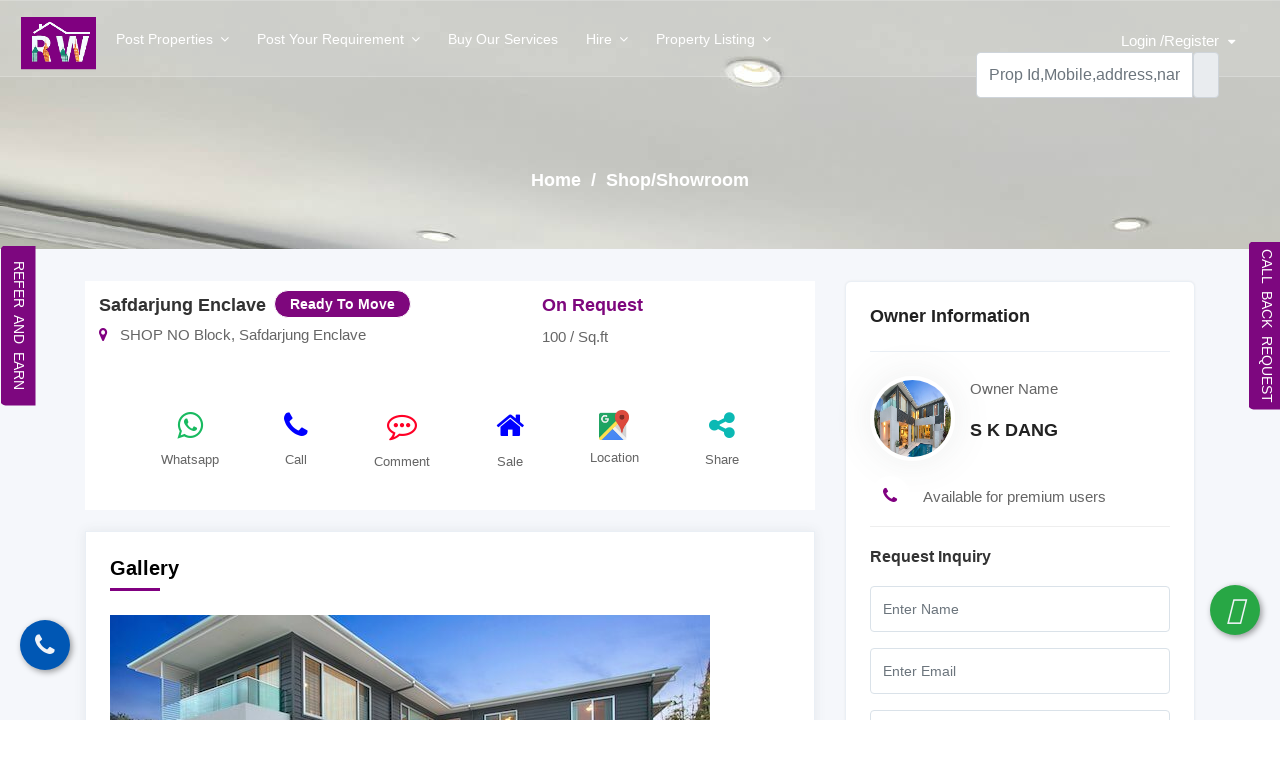

--- FILE ---
content_type: text/html; charset=UTF-8
request_url: https://reallworld.com/single-property/32355-shopshowroom-for-sell-in-safdarjung-enclave-delhi-south
body_size: 21957
content:
<!doctype html>
<html lang="en">
    <head>
        <meta name="viewport" content="width=device-width, initial-scale=1">
        <meta http-equiv="Content-Type" content="text/html; charset=UTF-8">
        <meta http-equiv="Content-Language" content="en">
                    <title> BMT+GF floor  Shop/Showroom Unfurnished property  for sell in Safdarjung Enclave Delhi South | Reallworld</title>
                <meta name="title" content=" BMT+GF floor  Shop/Showroom Unfurnished property for sell in Safdarjung Enclave Delhi South | Reallworld">
                <meta name="description" content="Explore100+ Properties  BMT+GF floor  Shop/Showroom Unfurnished property in Safdarjung Enclave, Delhi South on Reallworld. Find  BMT+GF floor  Shop/Showroom for sell Safdarjung Enclave Delhi South  . we have ✓100% Verified Properties.">
                <meta name="keywords" content=" BMT+GF floor  Shop/Showroom Unfurnished property for sell in Safdarjung Enclave, for sell in Safdarjung Enclave, apartment for sell in Safdarjung Enclave Delhi South">
    
        <meta name="csrf-token" id="csrf-token" content="hZgtRMTssQ4vbBM0cZBfdFcSvRLjEYoAKtypLiVv" />
        <meta http-equiv="X-UA-Compatible" content="IE=edge">
        <meta name="author" content="Reallworld">
        <meta name="contact" content="support@reallworld.com">
        <meta name="copyright" content="Reallworld">
        <meta name="robots" content="index, follow">
        <meta name="theme-color" content="#ffffff'" >
        <meta name="google-site-verification" content="2eOGqH1Q8MUiNpmK6hwK0wlUoPvLPHlRK9PhOyIXcwk" />

        <link rel="shortcut icon" type="image/png" href="https://reallworld.com/public/web_assets/images/logo.png" />
        <link href="https://reallworld.com/single-property/32355-shopshowroom-for-sell-in-safdarjung-enclave-delhi-south" rel="canonical" />
        <link rel="icon" type="image/png" href="https://reallworld.com/public/web_assets/images/logo.png">

        <script src="https://kit.fontawesome.com/0b8334f960.js" crossorigin="anonymous"></script>

        <link rel="stylesheet" href="https://reallworld.com/public/web_assets/css/fSelect.css">
        <link rel="stylesheet" href="https://reallworld.com/public/web_assets/css/dashbord-mobile-menu.css">
        <link rel="stylesheet" href="https://reallworld.com/public/web_assets/css/search.css">
        <link rel="stylesheet" href="https://reallworld.com/public/web_assets/css/animate.css">
        <link rel="stylesheet" href="https://reallworld.com/public/web_assets/css/aos.css">
        <link rel="stylesheet" href="https://reallworld.com/public/web_assets/css/aos2.css">
        <link rel="stylesheet" href="https://reallworld.com/public/web_assets/css/magnific-popup.css">
        <link rel="stylesheet" href="https://reallworld.com/public/web_assets/css/lightcase.css">
        <link rel="stylesheet" href="https://reallworld.com/public/web_assets/css/owl.carousel.min.css">
        <link rel="stylesheet" href="https://reallworld.com/public/web_assets/css/bootstrap.min.css">
        <link rel="stylesheet" href="https://reallworld.com/public/web_assets/css/menu.css">
        <link rel="stylesheet" href="https://reallworld.com/public/web_assets/css/slick.css">
        <link rel="stylesheet" href="https://reallworld.com/public/web_assets/css/styles.css">
        <link rel="stylesheet" href="https://reallworld.com/public/web_assets/css/maps.css">
        <link rel="stylesheet" href="https://reallworld.com/public/web_assets/css/custom.css">
        <link rel="stylesheet" id="color" href="https://reallworld.com/public/web_assets/css/colors/pink.css">
        <link rel="stylesheet" href="https://cdnjs.cloudflare.com/ajax/libs/font-awesome/4.7.0/css/font-awesome.min.css">

        <script>
            if(window.location.protocol != 'https:') {
  location.href =   location.href.replace("http://", "https://");
}
        </script>

 <!--      <link rel="stylesheet" href="https://cdnjs.cloudflare.com/ajax/libs/simple-line-icons/2.5.5/css/simple-line-icons.css" integrity="sha512-9Tu/Gu0+bXW+oGrTGJOeNz2RG4MaF52FznXCciXFrXehFTLF6phJnJFNVOU2mmj9FWIXk9ap0H1ocygu1ZTRqg==" crossorigin="anonymous" referrerpolicy="no-referrer" />
        <meta name="google-site-verification" content="7LAuay-cybJjPEHw7CLzkGQ17CetxTqBzL-cvvW7t9A" />

        <script src="https://ajax.googleapis.com/ajax/libs/jquery/3.4.0/jquery.min.js"></script>
        <script src="https://maxcdn.bootstrapcdn.com/bootstrap/4.3.1/js/bootstrap.min.js"></script>-->
        <!-- Google tag (gtag.js)-->
        <!--<script async src="https://www.googletagmanager.com/gtag/js?id=UA-253510226-1"></script>-->
        <!--<script>
            window.dataLayer = window.dataLayer || [];
            function gtag(){dataLayer.push(arguments);}
            gtag('js', new Date());

            gtag('config', 'UA-253510226-1');
        </script>-->

                <style>
        .shareDiv{
        	padding: 5px;
        	border: 2px solid #3498db;
        	background: #F0F8FF;
        	border-radius: 15px;
        	display: none;
        	position: absolute;
        	right: 11px;
            bottom: 71px;
            height: 183px;
            width: 40px;
        }
    
        
        .socials{
            padding-left:0;
            padding-bottom: 0;
        }
        .socials li{list-style: none;padding: 7px 5px;display: inline-block;}
        .socials li a{
            padding: 0px 0px;
        }
        .text-heading {
            
            padding-top: 162px;
            padding-bottom: 50px;
        }
        ul {
            list-style: none;
            padding: 0;
            margin: 0;
        }
        section.single-proper.details {
            padding: 2rem 0 !important;
        }
        .inner-pages .headings-2 span.category-tag {
            font-size: 14px;
            background: #FF385C;
            color: #fff;
            border: 1px solid #fff;
            padding: 5px 15px;
            border-radius: 50px;
            top: -3px;
            margin-left: 0.5rem;
            position: relative;
        }
        .listing-details-sliders .right{
            
            background: #80008000 !important;
        }
        .listing-details-sliders .left {
            
            background: #80008000 !important;
        }
        .form-control {
            padding: 1.375rem 0.75rem !important;
            
            line-height: 0 !important;
        }
        .parallax-searchs.home15.thome-6 .hero-inner {
            padding: 174px 0 !important;
        }
        .option{
            
            text-align:left !important;
        }
        .icon_text{
            font-size: 10px;
        }
        .icom_img{
            width: 18px !important;
            height: 18px !important;
            display: initial !important;
            border-radius: 0% !important;
        }
        .category-tag {
            font-size: 14px;
            background: #7e077d;
            color: #fff;
            border: 1px solid #fff;
            padding: 5px 15px;
            border-radius: 50px;
            top: 9px;
            margin-left: 0.5rem;
            position: absolute;
        }
        .homes-list {
            padding: 0px;
            margin: 0px;
        }
        .homes-list li {
            width: 50%;
            float: left;
            font-size: 16px;
            line-height: 36px;
            list-style: none;
            color: #0098ef;
        }
        .portfolio .homes-content {
            padding: 12px 14px !important;
        }

    </style>

      <!--  <script Language=JavaScript>
            var loc = window.location.href+'';
            if (loc.indexOf('http://')==0){
                window.location.href = loc.replace('http://','https://');
            }
        </script>

        <!-- Google Tag Manager --
       <script>(function(w,d,s,l,i){w[l]=w[l]||[];w[l].push({'gtm.start':
                    new Date().getTime(),event:'gtm.js'});var f=d.getElementsByTagName(s)[0],
                j=d.createElement(s),dl=l!='dataLayer'?'&l='+l:'';j.async=true;j.src=
                'https://www.googletagmanager.com/gtm.js?id='+i+dl;f.parentNode.insertBefore(j,f);
            })(window,document,'script','dataLayer','GTM-M9PSDQW');</script>-->
        <!-- End Google Tag Manager -->

    </head>


    <body class="homepage-9 hp-6 homepage-1">
    <!-- Google Tag Manager (noscript) -->
    <!--<noscript><iframe src="https://www.googletagmanager.com/ns.html?id=GTM-M9PSDQW"
                      height="0" width="0" style="display:none;visibility:hidden"></iframe></noscript>-->
    <!-- End Google Tag Manager (noscript) -->
    <div id="wrapper">
        
        <header id="header-container" class="header head-tr">
            <!-- Header -->
            <div id="header" class="head-tr bottom">
                <div class="container container-header">
                    <!-- Left Side Content -->
                    <div class="left-side">
                        <!-- Logo -->
                        
                        <!-- Mobile Navigation -->
                        <div class="mmenu-trigger">
                            <button class="hamburger hamburger--collapse" type="button">
                                <span class="hamburger-box">
							<span class="hamburger-inner"></span>
                                </span>
                            </button>
                        </div>
                        <!-- Main Navigation -->
                        <div id="logo">
                                <a href="https://reallworld.com" title="Home"><img src="https://reallworld.com/public/web_assets/images/logo.png" data-sticky-logo="https://reallworld.com/public/web_assets/images/logo.png" alt="logo"></a>
                            </div>
                        <nav id="navigation" class="style-1 head-tr">
                            
                            <ul id="responsive">
                                <li><a href="#">Post properties</a>
                                    <ul>
                                        <li><a href="https://reallworld.com/user/post-residential/rent">Post Residential Rent</a></li>
                                        <li><a href="https://reallworld.com/user/post-residential/sale">Post Residential Sale</a></li>
                                        <li><a href="https://reallworld.com/user/post-commercial/rent">Post Commercial Rent</a></li>
                                        <li><a href="https://reallworld.com/user/post-commercial/sale">Post Commercial Sale</a></li>
                                    </ul>
                                </li>
                                
                                <li><a href="#">Post your Requirement</a>
                                    <ul>
                                        <li><a href="https://reallworld.com/post-requirements/Buyer">I am a buyer</a></li>
                                        <li><a href="https://reallworld.com/post-requirements/Tenant">I am a tenant</a></li>
                                        <li><a href="https://reallworld.com/post-requirements/Agent">I am an Agent</a></li>
                                    </ul>
                                </li>
                                <li><a href="https://reallworld.com/buy-our-services">Buy our Services</a></li>                                
                                <!--<li ><a href="https://reallworld.com" title="Home"><img src="https://reallworld.com/public/web_assets/logo2.jpg" width="200px" alt=""></a></li>-->
                                <li><a href="#">Hire</a>
                                    <ul>
                                        <li><a href="https://reallworld.com/legal-property-services">Legal property services</a></li>
                                        <li><a href="https://reallworld.com/legal-property-services">Top Agent</a></li>
                                    </ul>
                                </li>
                                <li><a href="#">Property Listing</a>
                                    <ul>
                                        <li><a href="https://reallworld.com/property-listing?sortby=Weekly">Weekly </a></li>
                                        <li><a href="https://reallworld.com/property-listing?sortby=Monthly">Monthly</a></li>
                                    </ul>
                                </li>

                            </ul>
                        </nav>
                        <!-- Main Navigation / End -->
                        
                    </div>
                    
                                        
                    <div class="header-user-menu user-menu add hideSearchformInMobile">
                        
                        <div class="header-user-name add userData FillSizeLoginHeader">
                            Login /Register

                        </div>
                        
                        <div class="header-user-name add userData MobileLoginHeader">
                            <i class="fa fa-user" aria-hidden="true"></i>

                        </div>
                        <ul>
                            <li><a href="https://reallworld.com/user-login"> Login</a></li>
                            <li><a href="https://reallworld.com/user-register"> Register</a></li>
                        </ul>
                    </div>

                                        <div class="header-user-menu user-menu add ">
                        <div class="header-user-name add searchIconHideDscktop showSearchformInMobile">
                            <i class="fa fa-search" aria-hidden="true"></i>
                            
                        </div>
                        <span id="formsearchInHeader">
                            <form action="https://reallworld.com/property-listing" method="get">
                                <div class="input-group">
                                    <input type="text" class="form-control" value="" required placeholder="Prop Id,Mobile,address,name" id="search" name="search[]" autocomplete="off">
                                    <button class="input-group-text" id="basic-addon1" type="submit">
                                        <i class="icon-magnifier"></i>
                                    </button>
                                </div>
                            </form>
                        </span>
                        
                    </div>
                    <div style="margin-top:75px;right: 20px;display:none;width: 344px;float: right;position: fixed;" id="MobileSearch" class=" ">
                         <form action="https://reallworld.com/property-listing" method="get" >
                            <div class="input-group">
                                <input type="text" class="form-control" value="" required placeholder="Prop Id,Mobile,address,name" id="search" name="search[]" autocomplete="off">
                                <button class="input-group-text" id="basic-addon1" type="submit">
                                    <i class="icon-magnifier"></i>
                                </button>
                            </div>
                        </form>
                    </div>
                    <!-- Right Side Content / End -->
                </div>
            </div>
            <!-- Header / End -->

        </header>
        <div class="clearfix"></div>

    

       
        <section class="headings " style="background: url('https://reallworld.com/public/web_assets/images/bg/bg-h-1.jpg');">
            <div class="text-heading text-center ">
                <div class="container ">
                    <h2 class="text-white"></h2>
                    <h4 class="text-white"><a class="text-white" href="https://reallworld.com">Home </a> &nbsp;/&nbsp; Shop/Showroom  </h4>
                </div>
            </div>
        </section>
        
        <section class="single-proper blog details">
            <div class="container">
                <div class="row">
                    <div class="col-lg-8 col-md-12 blog-pots">
                        <div class="row">
                            <div class="col-md-12">
                                <section class="headings-2 single homes-content details " >
                                    <div class="pro-wrapper">

                                                                                <div class="detail-wrapper-body">
                                            <div class="listing-title-bar">
                                                <h3>Safdarjung Enclave<span class="mrg-l-5 category-tag"> Ready To Move</span></h3>
                                                <div class="mt-0">
                                                    
                                                        <i class="fa fa-map-marker pr-2 ti-location-pin mrg-r-5"></i> <span> SHOP NO Block, Safdarjung Enclave </span>                                                     
                                                </div>
                                            </div>
                                        </div>
                                        <div class="single detail-wrapper mr-2">
                                            <div class="detail-wrapper-body">
                                                <div class="listing-title-bar">
                                                    <h4 style="color: #7e077d;"> On Request </h4>
                                                    <div class="mt-0">
                                                        
                                                            <p>100 / Sq.ft</p>
                                                        
                                                    </div>
                                                </div>
                                            </div>
                                        </div>
                                        <div class="single detail-wrapper mr-2" style="margin-left: 10rem;">
                                            <div class="detail-wrapper-body">
                                                                                                
                                            </div>
                                        </div>
                                        
                                    </div> 
                                    <br><br>

                                    <div class="pro-wrapper">
                                        <div class="price-properties footer pb-0" style="width: 100%;">
                                            
                                            <div class="compare" style="display: flex;justify-content: space-evenly;">
                                                <a href="javascript:void(0)" title="Whatsapp" class="text-center CallClickButton" data-id="Available for premium users">
                                                    <i class="fa fa-whatsapp" style="color: #18ba60;font-size: 30px;"></i> <p class="icon_text" style="font-size: 13px !important;padding: 5px;color: #666;">Whatsapp</p>
                                                </a>
                                                <a href="javascript:void(0)" title="Call" class="text-center CallClickButton" data-id="Available for premium users">
                                                    <i class="fa fa-phone" style="color: blue;font-size: 30px;"></i> <p class="icon_text" style="font-size: 13px !important;padding: 5px;color: #666;">Call</p>
                                                </a>
                                                <a style="color:    ;font-size: 18px;" href="javascript:void(0)" title="Comment " data-id="32355" class="text-center getPropertyComment activeComment32355">
                                                    <i class="fa fa-commenting-o" style="color: #ff0026;font-size: 30px;"></i> <p style="font-size: 13px !important;padding: 5px;color: #666;" class="icon_text commentTxst32355"> Comment  </p>
                                                </a>
                                                <a style="color:  ;font-size: 18px;" href="javascript:void(0)" title="Sale" data-propertyid="32355" class="text-center rentout activeRented32355">
                                                    <i class="fa fa-home activeRented32355" style="color:  blue   ;font-size: 30px;"></i> <p style="font-size: 13px !important;padding: 5px;color: #666;" class="icon_text htmlRented32355"> Sale </p>
                                                </a>
                                                <a href="http://maps.google.com/?q=SHOP NO-18 CENTRAL MARKET,Safdarjung Enclave,+Delhi South+Delhi South" target="_blank" title="Location" class="text-center">
                                                    <img src="https://reallworld.com/public/web_assets/map.jfif" class="" style="width: 30px;height: 30px"> <p style="font-size: 13px !important;padding: 5px;color: #666;" class="icon_text">Location</p>
                                                </a>
                                                
                                                <a href="javascript:void(0)" title="Share" class="sharesButton text-center" data-id="32355" >  
                                                    <i class="fa fa-share-alt" style="color:#0bb9b4;font-size: 30px;"></i> <p style="font-size: 13px !important;padding: 5px;color: #666;" class="icon_text">Share</p>
                                                </a>
                                                                                                     
                                                    <div class="shareDiv" style="top: -9px;height: 222px;">
                                                        <ul class="socials">
                                                            <li><a href="javascript:void(0)" onclick="sharePost('whatsup','https://reallworld.com/single-property/32355')"><i style="color: #1be11c;" class="fa fa-whatsapp" aria-hidden="true"></i></a></li>
                                                            <li><a href="javascript:void(0)" onclick="sharePost('facebook','https://reallworld.com/single-property/32355')"><i style="color: blue;" class="fa fa-facebook" aria-hidden="true"></i></a></li>
                                                            <li><a href="javascript:void(0)" onclick="sharePost('instagram','https://reallworld.com/single-property/32355')"><i style="color: #ca9321;" class="fab fa-instagram"></i></a></li>
                                                            <li><a href="javascript:void(0)" onclick="sharePost('twitter','https://reallworld.com/single-property/32355')"><i style="color: #4056ff;" class="fa fa-twitter" aria-hidden="true"></i></a></li>
                                                            <li><a href="javascript:void(0)" onclick="sharePost('linkedin','https://reallworld.com/single-property/32355')"><i style="color: #7100c1;" class="fa fa-linkedin" aria-hidden="true"></i></a></li>
                                                            <li><a href="javascript:void(0)" onclick="sharePost('google','https://reallworld.com/single-property/32355')"><i style="color: #ff0b0b;" class="fa fa-envelope" aria-hidden="true"></i></a></li>
                                                        </ul>
                                                   </div>
                                                    
                                               
                                            </div>
                                        </div>
                                    </div>
                                </section>
                                <!-- main slider carousel items -->
                                <div id="listingDetailsSlider" class="carousel listing-details-sliders slide mb-30 floor-plan property wprt-image-video w50 pro">
                                    <h5 class="mb-4">Gallery</h5>
                                    <div class="carousel-inner">
                                                                                                                                    <div class="active item carousel-item" data-slide-number="0">
                                                    <img src="https://reallworld.com/public/web_assets/default_img.jpg" class="img-fluid" alt="slider-listing">
                                                </div>

                                            
                                        
                                        <a class="carousel-control left" href="#listingDetailsSlider" data-slide="prev"><i class="fa fa-angle-left"></i></a>
                                        <a class="carousel-control right" href="#listingDetailsSlider" data-slide="next"><i class="fa fa-angle-right"></i></a>

                                    </div>
                                    <!-- main slider carousel nav controls -->
                                                                        <!-- main slider carousel items -->
                                </div>
                                
                                <div class="floor-plan property wprt-image-video w50 pro">
                                    <h5>Description</h5>
                                    <p class="mb-3">DUPLEX OF (BASEMENT+GROUND FLOOR) SHOP</p>

                                </div>
                            </div>
                        </div>
                        <div class="single homes-content floor-plan property wprt-image-video w50 pro details mb-30">
                            <!-- title -->
                            <h5 class="mb-4">Property Details</h5>
                            <ul class="homes-list clearfix">
                                <li>
                                    <span class="font-weight-bold mr-1">Property Id:</span>
                                    <span class="det">RW32355</span>
                                </li>
                                <li>
                                    <span class="font-weight-bold mr-1">Property Type:</span>
                                    <span class="det">Shop/Showroom (Commercial)</span>
                                </li>
                                <li>
                                    <span class="font-weight-bold mr-1">Property status:</span>
                                    <span class="det">Ready To Move</span>
                                </li>
                                <li>
                                    <span class="font-weight-bold mr-1">Total Floor:</span>
                                    <span class="det">4</span>
                                </li>
                                
                                <li>
                                    <span class="font-weight-bold mr-1">Available Floor:</span>
                                    <span class="det">BMT+GF</span>
                                </li>
                                                                                                                                                                    <li>
                                        <span class="font-weight-bold mr-1">Owner Type:</span>
                                        <span class="det">Not Confirm</span>
                                    </li>
                                                                                                    <li>
                                        <span class="font-weight-bold mr-1">Semifurnishing Type:</span>
                                        <span class="det">Unfurnished</span>
                                    </li>
                                                                <li>
                                    <span class="font-weight-bold mr-1">Listing Date:</span>
                                    <span class="det">03 Feb 2022</span>
                                </li>
                            </ul>
                            
                        </div>
                        <div class="floor-plan property wprt-image-video w50 pro">
                            <h5>Floor Image</h5>
                                                          
                                <img src="https://reallworld.com/public/web_assets/default_img.jpg" class="img-fluid" alt="slider-listing">
                               
                                                    </div>
                        <div class="property-location map floor-plan property wprt-image-video w50 pro">
                            <h5>Location</h5>
                            <div class="divider-fade"></div>
                            <div id="map-contact" class="contact-map">
                                <iframe class="gmap_iframe" width="100%" height=" 300px" frameborder="0" scrolling="no" marginheight="0" marginwidth="0" src="https://maps.google.com/maps?width=100%&amp;height=300px&amp;hl=en&amp;q=SHOP NO-18 CENTRAL MARKET Safdarjung Enclave Delhi South&amp;t=&amp;z=12&amp;ie=UTF8&amp;iwloc=B&amp;output=embed"></iframe>
                            </div>
                        </div>
                        
                    </div>
                    <aside class="col-lg-4 col-md-12 car">
                        <div class="single widget">
                            
                            <!-- end author-verified-badge -->
                            <div class="sidebar">
                                <div class="widget-boxed mt-33 mt-5">
                                    <div class="widget-boxed-header">
                                        <h4>Owner Information</h4>
                                    </div>
                                    <div class="widget-boxed-body">
                                        <div class="sidebar-widget author-widget2">
                                            <div class="author-box clearfix">
                                                
                                                <img src="https://reallworld.com/public/web_assets/default_img.jpg"  alt="home-1" class="author__img">

                                                <p class="author__meta">Owner Name</p>
                                                <h4 class="author__title">S K DANG</h4>
                                            </div>
                                            <ul class="author__contact">
                                                <li><span class="la la-phone"><i class="fa fa-phone" aria-hidden="true"></i></span>  <span> Available for premium users </span> </li>
                                                                                            </ul>
                                            <div class="agent-contact-form-sidebar">
                                                <h4>Request Inquiry</h4>
                                                <form id="form" action="https://reallworld.com/property-request-submit" class="form-signin" method="post" accept-charset="utf-8">
                                                    <input type="hidden" name="_token" value="hZgtRMTssQ4vbBM0cZBfdFcSvRLjEYoAKtypLiVv">                                                    <input type="hidden" value="32355" required class="form-control input-custom input-full" name="property_id">
                                                    
                                                    <div id="success" class="successform">
                                                        <p class="alert alert-success font-weight-bold" role="alert">Your message was sent successfully!</p>
                                                    </div>
                                                    
                                                    <div class="form-group">
                                                        <input type="text" value="" required class="form-control input-custom input-full" name="name" placeholder="Enter Name">
                                                    </div>
                                                    <div class="form-group">
                                                        <input type="email" value="" required class="form-control input-custom input-full" name="email" placeholder="Enter Email">
                                                    </div>
                                                    <div class="form-group">
                                                        <input type="tel" value="" class="form-control input-custom input-full" name="mobile" placeholder="Enter Mobile">
                                                    </div>
                                                    <div class="form-group">
                                                        <textarea class="" id="" name="message" required rows="8" placeholder="Enter Message"></textarea>
                                                    </div>
                                                    <button type="submit" id="submit-contact" class="btn btn-primary btn-lg">Submit</button>
                                                </form>
                                            </div>
                                        </div>
                                    </div>
                                </div>

                                <div class="main-search-field-2 mt-3">
                                                                        <div class="widget-boxed mt-5">
                                        
                                        <div class="widget-boxed-body">

                                            <div class="recent-post">
                                                                                                    <div class="recent-main">
                                                        <div class="recent-img">
                                                            <a target="_blank" href="http://www.acedivino.in" class="homes-img">
                                                                
                                                                                                                                    <img src="https://reallworld.com/public/image/project_1667558133.jpeg" style="height:223px" alt="home-1" class="img-responsive">
                                                                                                                            </a>
                                                        </div>
                                                    </div>
                                                                                                
                                            </div>
                                        </div>
                                    </div>
                                                                    </div>

                            </div>
                        </div>
                    </aside>
                </div>
                <!-- START SIMILAR PROPERTIES -->

                <section class="similar-property featured portfolio p-0 bg-white-inner">
                    <div class="container-fluid">
                        <h5>Similar Properties</h5>
                        <div class="PremiumProperty">
                                                            <div class="agents-grid" data-aos="fade-up" data-aos-delay="150">
                                    <div class="landscapes">
                                        <div class="landscapes">
                                <div class="project-single">
                                    <a href="https://reallworld.com/single-property/199915-shopshowroom-for-sell-in-greater-kailash-1-delhi-south" class="homes-img">
                                        <div class="project-inner project-head">
                                            <div class="homes">
                                                <!-- homes img -->
                                                
                                                    <div class="homes-tag button alt sale">For Sale</div>
                                                                                                            <img src="https://reallworld.com/public/web_assets/default_img.jpg" style="height:223px" alt="home-1" class="img-responsive">
    
                                                                                                    
                                            </div>
                                            <div class="button-effect">
                                                <!--<a href="https://reallworld.com/single-property/199915-shopshowroom-for-sell-in-greater-kailash-1-delhi-south" class="btn"><i class="fa fa-link"></i></a>-->
                                                                                                <span data-propertyid="199915" class="img-poppu btn wishlist"><i class=" fa fa-heart-o   active199915" id="" onClick="return false"></i></span>
                                                <!-- <a href="javascript:void(0)" data-propertyid="199915" class="img-poppu btn wishlist"><div style="width:100%;height:0;padding-bottom:100%;position:relative;"><iframe src="https://giphy.com/embed/PijzuUzUhm7hcWinGn" width="100%" height="100%" style="position:absolute" frameBorder="0" class="giphy-embed" allowFullScreen></iframe></div></a> -->
                                            </div>
                                        </div>
                                    </a>
                                    <!-- homes content -->
                                    <div class="homes-content">
                                        <!-- homes address -->
                                        <div class="row">
                                            <div class="col-10">
                                                <h3><a href="https://reallworld.com/single-property/199915-shopshowroom-for-sell-in-greater-kailash-1-delhi-south">Greater Kailash-1</a></h3>
                                               
                                                <b class="homes-address mb-3">
                                                    <a href="https://reallworld.com/single-property/199915-shopshowroom-for-sell-in-greater-kailash-1-delhi-south">

                                                        
                                                        <i class="fa fa-map-marker"></i>  <span> <b>N Block,&nbsp;Greater Kailash-1 </b></span>                                                     </a>
                                                <br><i class="fa fa-inr" aria-hidden="true"></i>  On Request </b>
                                            </div>
                                            <div class="col-2 pl-0 pr-0">
                                                <!-- homes List -->
                                                                                                  <img src="https://reallworld.com/public/web_assets/verified.gif" style="width: 83%;"/>
                                                                                             </div>
                                         </div>
                                        <ul class="homes-list clearfix pb-3">
                                            
                                            <li class="the-icons">
                                                <i class="fa fa-area-chart mr-2" aria-hidden="true"></i>
                                                <span style="font-size: 12px;">12000 Sq.ft</span>
                                            </li>
                                                                                        
                                            <li class="the-icons">
                                                <i class="fa fa-house mr-2" aria-hidden="true"></i>
                                                <span style="font-size: 12px;">Shop/Showroom</span>
                                            </li>
                                            
                                                                                        <li class="the-icons">
                                                <i class="fa fa-calendar mr-2" aria-hidden="true"></i>
                                                <span style="font-size: 12px;">10 Dec 2025</span>
                                            </li>
                                            <li class="the-icons">
                                                <i class="fa fa-building-o mr-2" aria-hidden="true"></i>
                                                <span style="font-size: 12px;">
                                                                                                                                                                Duplex
                                                                                                        
                                                
                                                </span>
                                            </li>
                                            <li class="the-icons">
                                                <i class="fa fa-check mr-2" aria-hidden="true"></i>
                                                <span style="font-size: 12px;">Unfurnished</span>
                                            </li>
                                        </ul>
                                        <div class="price-properties footer pb-0">
                                            
                                            <div class="compare" style="display: flex;">
                                                <a href="javascript:void(0)" title="Whatsapp" class="text-center CallClickButton" data-id="Available for premium users">
                                                    <i class="fa fa-whatsapp" style="color: #18ba60;font-size: 18px;"></i> <p class="icon_text">Whatsapp</p>
                                                </a>
                                                <a href="javascript:void(0)" title="Call" class="text-center CallClickButton" data-id="Available for premium users">
                                                    <i class="fa fa-phone" style="color: blue;font-size: 18px;"></i> <p class="icon_text">Call</p>
                                                </a>
                                                <a style="color:    ;font-size: 18px;" href="javascript:void(0)" title="Comment " data-id="199915" class="text-center getPropertyComment activeComment199915">
                                                    <i class="fa fa-commenting-o" style="color: #ff0026;font-size: 18px;"></i> <p class="icon_text commentTxst199915"> Comment  </p>
                                                </a>
                                                <a style="color:  ;font-size: 18px;" href="javascript:void(0)" title="Sale" data-propertyid="199915" class="text-center rentout activeRented199915">
                                                    <i class="fa fa-home activeRented199915" style="color:  blue   ;font-size: 18px;"></i> <p class="icon_text htmlRented199915"> Sale </p>
                                                </a>
                                                <a href="http://maps.google.com/?q=N-268,Greater Kailash-1,+Delhi South+Delhi South" target="_blank" title="Location" class="text-center">
                                                    <img src="https://reallworld.com/public/web_assets/map.jfif" class="icom_img"> <p class="icon_text">Location</p>
                                                </a>
                                                
                                                <a href="javascript:void()" title="Share" class="sharesButton" data-id="199915" class="text-center">  
                                                    <i class="fa fa-share-alt" style="color:#0bb9b4;font-size: 18px;"></i> <p class="icon_text">Share</p>
                                                </a>
                                                                                                     
                                                    <div class="shareDiv199915 shareDiv">
                                                        <ul class="socials">
                                                            <li><a href="javascript:void(0)" onclick="sharePost('whatsup','https://reallworld.com/single-property/199915-shopshowroom-for-sell-in-greater-kailash-1-delhi-south')"><i style="color: #1be11c;" class="fa fa-whatsapp" aria-hidden="true"></i></a></li>
                                                            <li><a href="javascript:void(0)" onclick="sharePost('facebook','https://reallworld.com/single-property/199915-shopshowroom-for-sell-in-greater-kailash-1-delhi-south')"><i style="color: blue;" class="fa fa-facebook" aria-hidden="true"></i></a></li>
                                                            <li><a href="javascript:void(0)" onclick="sharePost('instagram','https://reallworld.com/single-property/199915-shopshowroom-for-sell-in-greater-kailash-1-delhi-south')"><i style="color: #ca9321;" class="fab fa-instagram"></i></a></li>
                                                            <li><a href="javascript:void(0)" onclick="sharePost('twitter','https://reallworld.com/single-property/199915-shopshowroom-for-sell-in-greater-kailash-1-delhi-south')"><i style="color: #4056ff;" class="fa fa-twitter" aria-hidden="true"></i></a></li>
                                                            <li><a href="javascript:void(0)" onclick="sharePost('linkedin','https://reallworld.com/single-property/199915-shopshowroom-for-sell-in-greater-kailash-1-delhi-south')"><i style="color: #7100c1;" class="fa fa-linkedin" aria-hidden="true"></i></a></li>
                                                            <li><a href="javascript:void(0)" onclick="sharePost('google','https://reallworld.com/single-property/199915-shopshowroom-for-sell-in-greater-kailash-1-delhi-south')"><i style="color: #ff0b0b;" class="fa fa-envelope" aria-hidden="true"></i></a></li>
                                                        </ul>
                                                   </div>
                                                    
                                               
                                            </div>
                                        </div>
                                    </div>
                                </div>
                            </div>
                                    </div>
                                </div>
                                                            <div class="agents-grid" data-aos="fade-up" data-aos-delay="150">
                                    <div class="landscapes">
                                        <div class="landscapes">
                                <div class="project-single">
                                    <a href="https://reallworld.com/single-property/199811-shopshowroom-for-sell-in-kalkaji-delhi-south" class="homes-img">
                                        <div class="project-inner project-head">
                                            <div class="homes">
                                                <!-- homes img -->
                                                
                                                    <div class="homes-tag button alt sale">For Sale</div>
                                                                                                            <img src="https://reallworld.com/public/web_assets/default_img.jpg" style="height:223px" alt="home-1" class="img-responsive">
    
                                                                                                    
                                            </div>
                                            <div class="button-effect">
                                                <!--<a href="https://reallworld.com/single-property/199811-shopshowroom-for-sell-in-kalkaji-delhi-south" class="btn"><i class="fa fa-link"></i></a>-->
                                                                                                <span data-propertyid="199811" class="img-poppu btn wishlist"><i class=" fa fa-heart-o   active199811" id="" onClick="return false"></i></span>
                                                <!-- <a href="javascript:void(0)" data-propertyid="199811" class="img-poppu btn wishlist"><div style="width:100%;height:0;padding-bottom:100%;position:relative;"><iframe src="https://giphy.com/embed/PijzuUzUhm7hcWinGn" width="100%" height="100%" style="position:absolute" frameBorder="0" class="giphy-embed" allowFullScreen></iframe></div></a> -->
                                            </div>
                                        </div>
                                    </a>
                                    <!-- homes content -->
                                    <div class="homes-content">
                                        <!-- homes address -->
                                        <div class="row">
                                            <div class="col-10">
                                                <h3><a href="https://reallworld.com/single-property/199811-shopshowroom-for-sell-in-kalkaji-delhi-south">Kalkaji</a></h3>
                                               
                                                <b class="homes-address mb-3">
                                                    <a href="https://reallworld.com/single-property/199811-shopshowroom-for-sell-in-kalkaji-delhi-south">

                                                        
                                                        <i class="fa fa-map-marker"></i>  <span> <b>K Block,&nbsp;Kalkaji </b></span>                                                     </a>
                                                <br><i class="fa fa-inr" aria-hidden="true"></i>  30.0 Lacs  </b>
                                            </div>
                                            <div class="col-2 pl-0 pr-0">
                                                <!-- homes List -->
                                                                                                  <img src="https://reallworld.com/public/web_assets/verified.gif" style="width: 83%;"/>
                                                                                             </div>
                                         </div>
                                        <ul class="homes-list clearfix pb-3">
                                            
                                            <li class="the-icons">
                                                <i class="fa fa-area-chart mr-2" aria-hidden="true"></i>
                                                <span style="font-size: 12px;">100 Sq.ft</span>
                                            </li>
                                                                                        
                                            <li class="the-icons">
                                                <i class="fa fa-house mr-2" aria-hidden="true"></i>
                                                <span style="font-size: 12px;">Shop/Showroom</span>
                                            </li>
                                            
                                                                                        <li class="the-icons">
                                                <i class="fa fa-calendar mr-2" aria-hidden="true"></i>
                                                <span style="font-size: 12px;">21 Nov 2025</span>
                                            </li>
                                            <li class="the-icons">
                                                <i class="fa fa-building-o mr-2" aria-hidden="true"></i>
                                                <span style="font-size: 12px;">
                                                                                                                                                                Basement Floor
                                                                                                        
                                                
                                                </span>
                                            </li>
                                            <li class="the-icons">
                                                <i class="fa fa-check mr-2" aria-hidden="true"></i>
                                                <span style="font-size: 12px;">Furnished</span>
                                            </li>
                                        </ul>
                                        <div class="price-properties footer pb-0">
                                            
                                            <div class="compare" style="display: flex;">
                                                <a href="javascript:void(0)" title="Whatsapp" class="text-center CallClickButton" data-id="Available for premium users">
                                                    <i class="fa fa-whatsapp" style="color: #18ba60;font-size: 18px;"></i> <p class="icon_text">Whatsapp</p>
                                                </a>
                                                <a href="javascript:void(0)" title="Call" class="text-center CallClickButton" data-id="Available for premium users">
                                                    <i class="fa fa-phone" style="color: blue;font-size: 18px;"></i> <p class="icon_text">Call</p>
                                                </a>
                                                <a style="color:    ;font-size: 18px;" href="javascript:void(0)" title="Comment " data-id="199811" class="text-center getPropertyComment activeComment199811">
                                                    <i class="fa fa-commenting-o" style="color: #ff0026;font-size: 18px;"></i> <p class="icon_text commentTxst199811"> Comment  </p>
                                                </a>
                                                <a style="color:  ;font-size: 18px;" href="javascript:void(0)" title="Sale" data-propertyid="199811" class="text-center rentout activeRented199811">
                                                    <i class="fa fa-home activeRented199811" style="color:  blue   ;font-size: 18px;"></i> <p class="icon_text htmlRented199811"> Sale </p>
                                                </a>
                                                <a href="http://maps.google.com/?q=K-79B,Kalkaji,+Delhi South+Delhi South" target="_blank" title="Location" class="text-center">
                                                    <img src="https://reallworld.com/public/web_assets/map.jfif" class="icom_img"> <p class="icon_text">Location</p>
                                                </a>
                                                
                                                <a href="javascript:void()" title="Share" class="sharesButton" data-id="199811" class="text-center">  
                                                    <i class="fa fa-share-alt" style="color:#0bb9b4;font-size: 18px;"></i> <p class="icon_text">Share</p>
                                                </a>
                                                                                                     
                                                    <div class="shareDiv199811 shareDiv">
                                                        <ul class="socials">
                                                            <li><a href="javascript:void(0)" onclick="sharePost('whatsup','https://reallworld.com/single-property/199811-shopshowroom-for-sell-in-kalkaji-delhi-south')"><i style="color: #1be11c;" class="fa fa-whatsapp" aria-hidden="true"></i></a></li>
                                                            <li><a href="javascript:void(0)" onclick="sharePost('facebook','https://reallworld.com/single-property/199811-shopshowroom-for-sell-in-kalkaji-delhi-south')"><i style="color: blue;" class="fa fa-facebook" aria-hidden="true"></i></a></li>
                                                            <li><a href="javascript:void(0)" onclick="sharePost('instagram','https://reallworld.com/single-property/199811-shopshowroom-for-sell-in-kalkaji-delhi-south')"><i style="color: #ca9321;" class="fab fa-instagram"></i></a></li>
                                                            <li><a href="javascript:void(0)" onclick="sharePost('twitter','https://reallworld.com/single-property/199811-shopshowroom-for-sell-in-kalkaji-delhi-south')"><i style="color: #4056ff;" class="fa fa-twitter" aria-hidden="true"></i></a></li>
                                                            <li><a href="javascript:void(0)" onclick="sharePost('linkedin','https://reallworld.com/single-property/199811-shopshowroom-for-sell-in-kalkaji-delhi-south')"><i style="color: #7100c1;" class="fa fa-linkedin" aria-hidden="true"></i></a></li>
                                                            <li><a href="javascript:void(0)" onclick="sharePost('google','https://reallworld.com/single-property/199811-shopshowroom-for-sell-in-kalkaji-delhi-south')"><i style="color: #ff0b0b;" class="fa fa-envelope" aria-hidden="true"></i></a></li>
                                                        </ul>
                                                   </div>
                                                    
                                               
                                            </div>
                                        </div>
                                    </div>
                                </div>
                            </div>
                                    </div>
                                </div>
                                                            <div class="agents-grid" data-aos="fade-up" data-aos-delay="150">
                                    <div class="landscapes">
                                        <div class="landscapes">
                                <div class="project-single">
                                    <a href="https://reallworld.com/single-property/199810-shopshowroom-for-sell-in-chitranjan-park-delhi-south" class="homes-img">
                                        <div class="project-inner project-head">
                                            <div class="homes">
                                                <!-- homes img -->
                                                
                                                    <div class="homes-tag button alt sale">For Sale</div>
                                                                                                            <img src="https://reallworld.com/public/web_assets/default_img.jpg" style="height:223px" alt="home-1" class="img-responsive">
    
                                                                                                    
                                            </div>
                                            <div class="button-effect">
                                                <!--<a href="https://reallworld.com/single-property/199810-shopshowroom-for-sell-in-chitranjan-park-delhi-south" class="btn"><i class="fa fa-link"></i></a>-->
                                                                                                <span data-propertyid="199810" class="img-poppu btn wishlist"><i class=" fa fa-heart-o   active199810" id="" onClick="return false"></i></span>
                                                <!-- <a href="javascript:void(0)" data-propertyid="199810" class="img-poppu btn wishlist"><div style="width:100%;height:0;padding-bottom:100%;position:relative;"><iframe src="https://giphy.com/embed/PijzuUzUhm7hcWinGn" width="100%" height="100%" style="position:absolute" frameBorder="0" class="giphy-embed" allowFullScreen></iframe></div></a> -->
                                            </div>
                                        </div>
                                    </a>
                                    <!-- homes content -->
                                    <div class="homes-content">
                                        <!-- homes address -->
                                        <div class="row">
                                            <div class="col-10">
                                                <h3><a href="https://reallworld.com/single-property/199810-shopshowroom-for-sell-in-chitranjan-park-delhi-south">Chitranjan park</a></h3>
                                               
                                                <b class="homes-address mb-3">
                                                    <a href="https://reallworld.com/single-property/199810-shopshowroom-for-sell-in-chitranjan-park-delhi-south">

                                                        
                                                        <i class="fa fa-map-marker"></i>  <span> <b>K-1 Block,&nbsp;Chitranjan park </b></span>                                                     </a>
                                                <br><i class="fa fa-inr" aria-hidden="true"></i>  On Request </b>
                                            </div>
                                            <div class="col-2 pl-0 pr-0">
                                                <!-- homes List -->
                                                                                                  <img src="https://reallworld.com/public/web_assets/verified.gif" style="width: 83%;"/>
                                                                                             </div>
                                         </div>
                                        <ul class="homes-list clearfix pb-3">
                                            
                                            <li class="the-icons">
                                                <i class="fa fa-area-chart mr-2" aria-hidden="true"></i>
                                                <span style="font-size: 12px;">131 Sq.yards</span>
                                            </li>
                                                                                        
                                            <li class="the-icons">
                                                <i class="fa fa-house mr-2" aria-hidden="true"></i>
                                                <span style="font-size: 12px;">Shop/Showroom</span>
                                            </li>
                                            
                                                                                        <li class="the-icons">
                                                <i class="fa fa-calendar mr-2" aria-hidden="true"></i>
                                                <span style="font-size: 12px;">21 Nov 2025</span>
                                            </li>
                                            <li class="the-icons">
                                                <i class="fa fa-building-o mr-2" aria-hidden="true"></i>
                                                <span style="font-size: 12px;">
                                                                                                                                                                Duplex
                                                                                                        
                                                
                                                </span>
                                            </li>
                                            <li class="the-icons">
                                                <i class="fa fa-check mr-2" aria-hidden="true"></i>
                                                <span style="font-size: 12px;">Unfurnished</span>
                                            </li>
                                        </ul>
                                        <div class="price-properties footer pb-0">
                                            
                                            <div class="compare" style="display: flex;">
                                                <a href="javascript:void(0)" title="Whatsapp" class="text-center CallClickButton" data-id="Available for premium users">
                                                    <i class="fa fa-whatsapp" style="color: #18ba60;font-size: 18px;"></i> <p class="icon_text">Whatsapp</p>
                                                </a>
                                                <a href="javascript:void(0)" title="Call" class="text-center CallClickButton" data-id="Available for premium users">
                                                    <i class="fa fa-phone" style="color: blue;font-size: 18px;"></i> <p class="icon_text">Call</p>
                                                </a>
                                                <a style="color:    ;font-size: 18px;" href="javascript:void(0)" title="Comment " data-id="199810" class="text-center getPropertyComment activeComment199810">
                                                    <i class="fa fa-commenting-o" style="color: #ff0026;font-size: 18px;"></i> <p class="icon_text commentTxst199810"> Comment  </p>
                                                </a>
                                                <a style="color:  ;font-size: 18px;" href="javascript:void(0)" title="Sale" data-propertyid="199810" class="text-center rentout activeRented199810">
                                                    <i class="fa fa-home activeRented199810" style="color:  blue   ;font-size: 18px;"></i> <p class="icon_text htmlRented199810"> Sale </p>
                                                </a>
                                                <a href="http://maps.google.com/?q=K-1/54,Chitranjan park,+Delhi South+Delhi South" target="_blank" title="Location" class="text-center">
                                                    <img src="https://reallworld.com/public/web_assets/map.jfif" class="icom_img"> <p class="icon_text">Location</p>
                                                </a>
                                                
                                                <a href="javascript:void()" title="Share" class="sharesButton" data-id="199810" class="text-center">  
                                                    <i class="fa fa-share-alt" style="color:#0bb9b4;font-size: 18px;"></i> <p class="icon_text">Share</p>
                                                </a>
                                                                                                     
                                                    <div class="shareDiv199810 shareDiv">
                                                        <ul class="socials">
                                                            <li><a href="javascript:void(0)" onclick="sharePost('whatsup','https://reallworld.com/single-property/199810-shopshowroom-for-sell-in-chitranjan-park-delhi-south')"><i style="color: #1be11c;" class="fa fa-whatsapp" aria-hidden="true"></i></a></li>
                                                            <li><a href="javascript:void(0)" onclick="sharePost('facebook','https://reallworld.com/single-property/199810-shopshowroom-for-sell-in-chitranjan-park-delhi-south')"><i style="color: blue;" class="fa fa-facebook" aria-hidden="true"></i></a></li>
                                                            <li><a href="javascript:void(0)" onclick="sharePost('instagram','https://reallworld.com/single-property/199810-shopshowroom-for-sell-in-chitranjan-park-delhi-south')"><i style="color: #ca9321;" class="fab fa-instagram"></i></a></li>
                                                            <li><a href="javascript:void(0)" onclick="sharePost('twitter','https://reallworld.com/single-property/199810-shopshowroom-for-sell-in-chitranjan-park-delhi-south')"><i style="color: #4056ff;" class="fa fa-twitter" aria-hidden="true"></i></a></li>
                                                            <li><a href="javascript:void(0)" onclick="sharePost('linkedin','https://reallworld.com/single-property/199810-shopshowroom-for-sell-in-chitranjan-park-delhi-south')"><i style="color: #7100c1;" class="fa fa-linkedin" aria-hidden="true"></i></a></li>
                                                            <li><a href="javascript:void(0)" onclick="sharePost('google','https://reallworld.com/single-property/199810-shopshowroom-for-sell-in-chitranjan-park-delhi-south')"><i style="color: #ff0b0b;" class="fa fa-envelope" aria-hidden="true"></i></a></li>
                                                        </ul>
                                                   </div>
                                                    
                                               
                                            </div>
                                        </div>
                                    </div>
                                </div>
                            </div>
                                    </div>
                                </div>
                                                            <div class="agents-grid" data-aos="fade-up" data-aos-delay="150">
                                    <div class="landscapes">
                                        <div class="landscapes">
                                <div class="project-single">
                                    <a href="https://reallworld.com/single-property/199809-shopshowroom-for-sell-in-lajpat-nagar-3-delhi-south" class="homes-img">
                                        <div class="project-inner project-head">
                                            <div class="homes">
                                                <!-- homes img -->
                                                
                                                    <div class="homes-tag button alt sale">For Sale</div>
                                                                                                            <img src="https://reallworld.com/public/web_assets/default_img.jpg" style="height:223px" alt="home-1" class="img-responsive">
    
                                                                                                    
                                            </div>
                                            <div class="button-effect">
                                                <!--<a href="https://reallworld.com/single-property/199809-shopshowroom-for-sell-in-lajpat-nagar-3-delhi-south" class="btn"><i class="fa fa-link"></i></a>-->
                                                                                                <span data-propertyid="199809" class="img-poppu btn wishlist"><i class=" fa fa-heart-o   active199809" id="" onClick="return false"></i></span>
                                                <!-- <a href="javascript:void(0)" data-propertyid="199809" class="img-poppu btn wishlist"><div style="width:100%;height:0;padding-bottom:100%;position:relative;"><iframe src="https://giphy.com/embed/PijzuUzUhm7hcWinGn" width="100%" height="100%" style="position:absolute" frameBorder="0" class="giphy-embed" allowFullScreen></iframe></div></a> -->
                                            </div>
                                        </div>
                                    </a>
                                    <!-- homes content -->
                                    <div class="homes-content">
                                        <!-- homes address -->
                                        <div class="row">
                                            <div class="col-10">
                                                <h3><a href="https://reallworld.com/single-property/199809-shopshowroom-for-sell-in-lajpat-nagar-3-delhi-south">Lajpat Nagar-3</a></h3>
                                               
                                                <b class="homes-address mb-3">
                                                    <a href="https://reallworld.com/single-property/199809-shopshowroom-for-sell-in-lajpat-nagar-3-delhi-south">

                                                        
                                                        <i class="fa fa-map-marker"></i>  <span> <b>H Block,&nbsp;Lajpat Nagar-3 </b></span>                                                     </a>
                                                <br><i class="fa fa-inr" aria-hidden="true"></i>  On Request </b>
                                            </div>
                                            <div class="col-2 pl-0 pr-0">
                                                <!-- homes List -->
                                                                                                  <img src="https://reallworld.com/public/web_assets/verified.gif" style="width: 83%;"/>
                                                                                             </div>
                                         </div>
                                        <ul class="homes-list clearfix pb-3">
                                            
                                            <li class="the-icons">
                                                <i class="fa fa-area-chart mr-2" aria-hidden="true"></i>
                                                <span style="font-size: 12px;">200 Sq.yards</span>
                                            </li>
                                                                                        
                                            <li class="the-icons">
                                                <i class="fa fa-house mr-2" aria-hidden="true"></i>
                                                <span style="font-size: 12px;">Shop/Showroom</span>
                                            </li>
                                            
                                                                                        <li class="the-icons">
                                                <i class="fa fa-calendar mr-2" aria-hidden="true"></i>
                                                <span style="font-size: 12px;">21 Nov 2025</span>
                                            </li>
                                            <li class="the-icons">
                                                <i class="fa fa-building-o mr-2" aria-hidden="true"></i>
                                                <span style="font-size: 12px;">
                                                                                                                                                                Basement Floor
                                                                                                        
                                                
                                                </span>
                                            </li>
                                            <li class="the-icons">
                                                <i class="fa fa-check mr-2" aria-hidden="true"></i>
                                                <span style="font-size: 12px;">Unfurnished</span>
                                            </li>
                                        </ul>
                                        <div class="price-properties footer pb-0">
                                            
                                            <div class="compare" style="display: flex;">
                                                <a href="javascript:void(0)" title="Whatsapp" class="text-center CallClickButton" data-id="Available for premium users">
                                                    <i class="fa fa-whatsapp" style="color: #18ba60;font-size: 18px;"></i> <p class="icon_text">Whatsapp</p>
                                                </a>
                                                <a href="javascript:void(0)" title="Call" class="text-center CallClickButton" data-id="Available for premium users">
                                                    <i class="fa fa-phone" style="color: blue;font-size: 18px;"></i> <p class="icon_text">Call</p>
                                                </a>
                                                <a style="color:    ;font-size: 18px;" href="javascript:void(0)" title="Comment " data-id="199809" class="text-center getPropertyComment activeComment199809">
                                                    <i class="fa fa-commenting-o" style="color: #ff0026;font-size: 18px;"></i> <p class="icon_text commentTxst199809"> Comment  </p>
                                                </a>
                                                <a style="color:  ;font-size: 18px;" href="javascript:void(0)" title="Sale" data-propertyid="199809" class="text-center rentout activeRented199809">
                                                    <i class="fa fa-home activeRented199809" style="color:  blue   ;font-size: 18px;"></i> <p class="icon_text htmlRented199809"> Sale </p>
                                                </a>
                                                <a href="http://maps.google.com/?q=H-18,Lajpat Nagar-3,+Delhi South+Delhi South" target="_blank" title="Location" class="text-center">
                                                    <img src="https://reallworld.com/public/web_assets/map.jfif" class="icom_img"> <p class="icon_text">Location</p>
                                                </a>
                                                
                                                <a href="javascript:void()" title="Share" class="sharesButton" data-id="199809" class="text-center">  
                                                    <i class="fa fa-share-alt" style="color:#0bb9b4;font-size: 18px;"></i> <p class="icon_text">Share</p>
                                                </a>
                                                                                                     
                                                    <div class="shareDiv199809 shareDiv">
                                                        <ul class="socials">
                                                            <li><a href="javascript:void(0)" onclick="sharePost('whatsup','https://reallworld.com/single-property/199809-shopshowroom-for-sell-in-lajpat-nagar-3-delhi-south')"><i style="color: #1be11c;" class="fa fa-whatsapp" aria-hidden="true"></i></a></li>
                                                            <li><a href="javascript:void(0)" onclick="sharePost('facebook','https://reallworld.com/single-property/199809-shopshowroom-for-sell-in-lajpat-nagar-3-delhi-south')"><i style="color: blue;" class="fa fa-facebook" aria-hidden="true"></i></a></li>
                                                            <li><a href="javascript:void(0)" onclick="sharePost('instagram','https://reallworld.com/single-property/199809-shopshowroom-for-sell-in-lajpat-nagar-3-delhi-south')"><i style="color: #ca9321;" class="fab fa-instagram"></i></a></li>
                                                            <li><a href="javascript:void(0)" onclick="sharePost('twitter','https://reallworld.com/single-property/199809-shopshowroom-for-sell-in-lajpat-nagar-3-delhi-south')"><i style="color: #4056ff;" class="fa fa-twitter" aria-hidden="true"></i></a></li>
                                                            <li><a href="javascript:void(0)" onclick="sharePost('linkedin','https://reallworld.com/single-property/199809-shopshowroom-for-sell-in-lajpat-nagar-3-delhi-south')"><i style="color: #7100c1;" class="fa fa-linkedin" aria-hidden="true"></i></a></li>
                                                            <li><a href="javascript:void(0)" onclick="sharePost('google','https://reallworld.com/single-property/199809-shopshowroom-for-sell-in-lajpat-nagar-3-delhi-south')"><i style="color: #ff0b0b;" class="fa fa-envelope" aria-hidden="true"></i></a></li>
                                                        </ul>
                                                   </div>
                                                    
                                               
                                            </div>
                                        </div>
                                    </div>
                                </div>
                            </div>
                                    </div>
                                </div>
                                                            <div class="agents-grid" data-aos="fade-up" data-aos-delay="150">
                                    <div class="landscapes">
                                        <div class="landscapes">
                                <div class="project-single">
                                    <a href="https://reallworld.com/single-property/199808-shopshowroom-for-sell-in-greater-kailash-3-delhi-south" class="homes-img">
                                        <div class="project-inner project-head">
                                            <div class="homes">
                                                <!-- homes img -->
                                                
                                                    <div class="homes-tag button alt sale">For Sale</div>
                                                                                                            <img src="https://reallworld.com/public/web_assets/default_img.jpg" style="height:223px" alt="home-1" class="img-responsive">
    
                                                                                                    
                                            </div>
                                            <div class="button-effect">
                                                <!--<a href="https://reallworld.com/single-property/199808-shopshowroom-for-sell-in-greater-kailash-3-delhi-south" class="btn"><i class="fa fa-link"></i></a>-->
                                                                                                <span data-propertyid="199808" class="img-poppu btn wishlist"><i class=" fa fa-heart-o   active199808" id="" onClick="return false"></i></span>
                                                <!-- <a href="javascript:void(0)" data-propertyid="199808" class="img-poppu btn wishlist"><div style="width:100%;height:0;padding-bottom:100%;position:relative;"><iframe src="https://giphy.com/embed/PijzuUzUhm7hcWinGn" width="100%" height="100%" style="position:absolute" frameBorder="0" class="giphy-embed" allowFullScreen></iframe></div></a> -->
                                            </div>
                                        </div>
                                    </a>
                                    <!-- homes content -->
                                    <div class="homes-content">
                                        <!-- homes address -->
                                        <div class="row">
                                            <div class="col-10">
                                                <h3><a href="https://reallworld.com/single-property/199808-shopshowroom-for-sell-in-greater-kailash-3-delhi-south">Greater Kailash-3</a></h3>
                                               
                                                <b class="homes-address mb-3">
                                                    <a href="https://reallworld.com/single-property/199808-shopshowroom-for-sell-in-greater-kailash-3-delhi-south">

                                                        
                                                        <i class="fa fa-map-marker"></i>  <span> <b>G Block,&nbsp;Greater Kailash-3 </b></span>                                                     </a>
                                                <br><i class="fa fa-inr" aria-hidden="true"></i>  On Request </b>
                                            </div>
                                            <div class="col-2 pl-0 pr-0">
                                                <!-- homes List -->
                                                                                                  <img src="https://reallworld.com/public/web_assets/verified.gif" style="width: 83%;"/>
                                                                                             </div>
                                         </div>
                                        <ul class="homes-list clearfix pb-3">
                                            
                                            <li class="the-icons">
                                                <i class="fa fa-area-chart mr-2" aria-hidden="true"></i>
                                                <span style="font-size: 12px;">217 Sq.yards</span>
                                            </li>
                                                                                        
                                            <li class="the-icons">
                                                <i class="fa fa-house mr-2" aria-hidden="true"></i>
                                                <span style="font-size: 12px;">Shop/Showroom</span>
                                            </li>
                                            
                                                                                        <li class="the-icons">
                                                <i class="fa fa-calendar mr-2" aria-hidden="true"></i>
                                                <span style="font-size: 12px;">21 Nov 2025</span>
                                            </li>
                                            <li class="the-icons">
                                                <i class="fa fa-building-o mr-2" aria-hidden="true"></i>
                                                <span style="font-size: 12px;">
                                                                                                                                                                Basement Floor
                                                                                                        
                                                
                                                </span>
                                            </li>
                                            <li class="the-icons">
                                                <i class="fa fa-check mr-2" aria-hidden="true"></i>
                                                <span style="font-size: 12px;">Unfurnished</span>
                                            </li>
                                        </ul>
                                        <div class="price-properties footer pb-0">
                                            
                                            <div class="compare" style="display: flex;">
                                                <a href="javascript:void(0)" title="Whatsapp" class="text-center CallClickButton" data-id="Available for premium users">
                                                    <i class="fa fa-whatsapp" style="color: #18ba60;font-size: 18px;"></i> <p class="icon_text">Whatsapp</p>
                                                </a>
                                                <a href="javascript:void(0)" title="Call" class="text-center CallClickButton" data-id="Available for premium users">
                                                    <i class="fa fa-phone" style="color: blue;font-size: 18px;"></i> <p class="icon_text">Call</p>
                                                </a>
                                                <a style="color:    ;font-size: 18px;" href="javascript:void(0)" title="Comment " data-id="199808" class="text-center getPropertyComment activeComment199808">
                                                    <i class="fa fa-commenting-o" style="color: #ff0026;font-size: 18px;"></i> <p class="icon_text commentTxst199808"> Comment  </p>
                                                </a>
                                                <a style="color:  ;font-size: 18px;" href="javascript:void(0)" title="Sale" data-propertyid="199808" class="text-center rentout activeRented199808">
                                                    <i class="fa fa-home activeRented199808" style="color:  blue   ;font-size: 18px;"></i> <p class="icon_text htmlRented199808"> Sale </p>
                                                </a>
                                                <a href="http://maps.google.com/?q=G-80 MASJID MOTH,Greater Kailash-3,+Delhi South+Delhi South" target="_blank" title="Location" class="text-center">
                                                    <img src="https://reallworld.com/public/web_assets/map.jfif" class="icom_img"> <p class="icon_text">Location</p>
                                                </a>
                                                
                                                <a href="javascript:void()" title="Share" class="sharesButton" data-id="199808" class="text-center">  
                                                    <i class="fa fa-share-alt" style="color:#0bb9b4;font-size: 18px;"></i> <p class="icon_text">Share</p>
                                                </a>
                                                                                                     
                                                    <div class="shareDiv199808 shareDiv">
                                                        <ul class="socials">
                                                            <li><a href="javascript:void(0)" onclick="sharePost('whatsup','https://reallworld.com/single-property/199808-shopshowroom-for-sell-in-greater-kailash-3-delhi-south')"><i style="color: #1be11c;" class="fa fa-whatsapp" aria-hidden="true"></i></a></li>
                                                            <li><a href="javascript:void(0)" onclick="sharePost('facebook','https://reallworld.com/single-property/199808-shopshowroom-for-sell-in-greater-kailash-3-delhi-south')"><i style="color: blue;" class="fa fa-facebook" aria-hidden="true"></i></a></li>
                                                            <li><a href="javascript:void(0)" onclick="sharePost('instagram','https://reallworld.com/single-property/199808-shopshowroom-for-sell-in-greater-kailash-3-delhi-south')"><i style="color: #ca9321;" class="fab fa-instagram"></i></a></li>
                                                            <li><a href="javascript:void(0)" onclick="sharePost('twitter','https://reallworld.com/single-property/199808-shopshowroom-for-sell-in-greater-kailash-3-delhi-south')"><i style="color: #4056ff;" class="fa fa-twitter" aria-hidden="true"></i></a></li>
                                                            <li><a href="javascript:void(0)" onclick="sharePost('linkedin','https://reallworld.com/single-property/199808-shopshowroom-for-sell-in-greater-kailash-3-delhi-south')"><i style="color: #7100c1;" class="fa fa-linkedin" aria-hidden="true"></i></a></li>
                                                            <li><a href="javascript:void(0)" onclick="sharePost('google','https://reallworld.com/single-property/199808-shopshowroom-for-sell-in-greater-kailash-3-delhi-south')"><i style="color: #ff0b0b;" class="fa fa-envelope" aria-hidden="true"></i></a></li>
                                                        </ul>
                                                   </div>
                                                    
                                               
                                            </div>
                                        </div>
                                    </div>
                                </div>
                            </div>
                                    </div>
                                </div>
                                                            <div class="agents-grid" data-aos="fade-up" data-aos-delay="150">
                                    <div class="landscapes">
                                        <div class="landscapes">
                                <div class="project-single">
                                    <a href="https://reallworld.com/single-property/199807-shopshowroom-for-sell-in-lajpat-nagar-3-delhi-south" class="homes-img">
                                        <div class="project-inner project-head">
                                            <div class="homes">
                                                <!-- homes img -->
                                                
                                                    <div class="homes-tag button alt sale">For Sale</div>
                                                                                                            <img src="https://reallworld.com/public/web_assets/default_img.jpg" style="height:223px" alt="home-1" class="img-responsive">
    
                                                                                                    
                                            </div>
                                            <div class="button-effect">
                                                <!--<a href="https://reallworld.com/single-property/199807-shopshowroom-for-sell-in-lajpat-nagar-3-delhi-south" class="btn"><i class="fa fa-link"></i></a>-->
                                                                                                <span data-propertyid="199807" class="img-poppu btn wishlist"><i class=" fa fa-heart-o   active199807" id="" onClick="return false"></i></span>
                                                <!-- <a href="javascript:void(0)" data-propertyid="199807" class="img-poppu btn wishlist"><div style="width:100%;height:0;padding-bottom:100%;position:relative;"><iframe src="https://giphy.com/embed/PijzuUzUhm7hcWinGn" width="100%" height="100%" style="position:absolute" frameBorder="0" class="giphy-embed" allowFullScreen></iframe></div></a> -->
                                            </div>
                                        </div>
                                    </a>
                                    <!-- homes content -->
                                    <div class="homes-content">
                                        <!-- homes address -->
                                        <div class="row">
                                            <div class="col-10">
                                                <h3><a href="https://reallworld.com/single-property/199807-shopshowroom-for-sell-in-lajpat-nagar-3-delhi-south">Lajpat Nagar-3</a></h3>
                                               
                                                <b class="homes-address mb-3">
                                                    <a href="https://reallworld.com/single-property/199807-shopshowroom-for-sell-in-lajpat-nagar-3-delhi-south">

                                                        
                                                        <i class="fa fa-map-marker"></i>  <span> <b>G Block,&nbsp;Lajpat Nagar-3 </b></span>                                                     </a>
                                                <br><i class="fa fa-inr" aria-hidden="true"></i>  On Request </b>
                                            </div>
                                            <div class="col-2 pl-0 pr-0">
                                                <!-- homes List -->
                                                                                                  <img src="https://reallworld.com/public/web_assets/verified.gif" style="width: 83%;"/>
                                                                                             </div>
                                         </div>
                                        <ul class="homes-list clearfix pb-3">
                                            
                                            <li class="the-icons">
                                                <i class="fa fa-area-chart mr-2" aria-hidden="true"></i>
                                                <span style="font-size: 12px;">200 Sq.yards</span>
                                            </li>
                                                                                        
                                            <li class="the-icons">
                                                <i class="fa fa-house mr-2" aria-hidden="true"></i>
                                                <span style="font-size: 12px;">Shop/Showroom</span>
                                            </li>
                                            
                                                                                        <li class="the-icons">
                                                <i class="fa fa-calendar mr-2" aria-hidden="true"></i>
                                                <span style="font-size: 12px;">21 Nov 2025</span>
                                            </li>
                                            <li class="the-icons">
                                                <i class="fa fa-building-o mr-2" aria-hidden="true"></i>
                                                <span style="font-size: 12px;">
                                                                                                                                                                Basement Floor
                                                                                                        
                                                
                                                </span>
                                            </li>
                                            <li class="the-icons">
                                                <i class="fa fa-check mr-2" aria-hidden="true"></i>
                                                <span style="font-size: 12px;">Unfurnished</span>
                                            </li>
                                        </ul>
                                        <div class="price-properties footer pb-0">
                                            
                                            <div class="compare" style="display: flex;">
                                                <a href="javascript:void(0)" title="Whatsapp" class="text-center CallClickButton" data-id="Available for premium users">
                                                    <i class="fa fa-whatsapp" style="color: #18ba60;font-size: 18px;"></i> <p class="icon_text">Whatsapp</p>
                                                </a>
                                                <a href="javascript:void(0)" title="Call" class="text-center CallClickButton" data-id="Available for premium users">
                                                    <i class="fa fa-phone" style="color: blue;font-size: 18px;"></i> <p class="icon_text">Call</p>
                                                </a>
                                                <a style="color:    ;font-size: 18px;" href="javascript:void(0)" title="Comment " data-id="199807" class="text-center getPropertyComment activeComment199807">
                                                    <i class="fa fa-commenting-o" style="color: #ff0026;font-size: 18px;"></i> <p class="icon_text commentTxst199807"> Comment  </p>
                                                </a>
                                                <a style="color:  ;font-size: 18px;" href="javascript:void(0)" title="Sale" data-propertyid="199807" class="text-center rentout activeRented199807">
                                                    <i class="fa fa-home activeRented199807" style="color:  blue   ;font-size: 18px;"></i> <p class="icon_text htmlRented199807"> Sale </p>
                                                </a>
                                                <a href="http://maps.google.com/?q=G-48,Lajpat Nagar-3,+Delhi South+Delhi South" target="_blank" title="Location" class="text-center">
                                                    <img src="https://reallworld.com/public/web_assets/map.jfif" class="icom_img"> <p class="icon_text">Location</p>
                                                </a>
                                                
                                                <a href="javascript:void()" title="Share" class="sharesButton" data-id="199807" class="text-center">  
                                                    <i class="fa fa-share-alt" style="color:#0bb9b4;font-size: 18px;"></i> <p class="icon_text">Share</p>
                                                </a>
                                                                                                     
                                                    <div class="shareDiv199807 shareDiv">
                                                        <ul class="socials">
                                                            <li><a href="javascript:void(0)" onclick="sharePost('whatsup','https://reallworld.com/single-property/199807-shopshowroom-for-sell-in-lajpat-nagar-3-delhi-south')"><i style="color: #1be11c;" class="fa fa-whatsapp" aria-hidden="true"></i></a></li>
                                                            <li><a href="javascript:void(0)" onclick="sharePost('facebook','https://reallworld.com/single-property/199807-shopshowroom-for-sell-in-lajpat-nagar-3-delhi-south')"><i style="color: blue;" class="fa fa-facebook" aria-hidden="true"></i></a></li>
                                                            <li><a href="javascript:void(0)" onclick="sharePost('instagram','https://reallworld.com/single-property/199807-shopshowroom-for-sell-in-lajpat-nagar-3-delhi-south')"><i style="color: #ca9321;" class="fab fa-instagram"></i></a></li>
                                                            <li><a href="javascript:void(0)" onclick="sharePost('twitter','https://reallworld.com/single-property/199807-shopshowroom-for-sell-in-lajpat-nagar-3-delhi-south')"><i style="color: #4056ff;" class="fa fa-twitter" aria-hidden="true"></i></a></li>
                                                            <li><a href="javascript:void(0)" onclick="sharePost('linkedin','https://reallworld.com/single-property/199807-shopshowroom-for-sell-in-lajpat-nagar-3-delhi-south')"><i style="color: #7100c1;" class="fa fa-linkedin" aria-hidden="true"></i></a></li>
                                                            <li><a href="javascript:void(0)" onclick="sharePost('google','https://reallworld.com/single-property/199807-shopshowroom-for-sell-in-lajpat-nagar-3-delhi-south')"><i style="color: #ff0b0b;" class="fa fa-envelope" aria-hidden="true"></i></a></li>
                                                        </ul>
                                                   </div>
                                                    
                                               
                                            </div>
                                        </div>
                                    </div>
                                </div>
                            </div>
                                    </div>
                                </div>
                                                            <div class="agents-grid" data-aos="fade-up" data-aos-delay="150">
                                    <div class="landscapes">
                                        <div class="landscapes">
                                <div class="project-single">
                                    <a href="https://reallworld.com/single-property/199805-shopshowroom-for-sell-in-hauz-khas-delhi-south" class="homes-img">
                                        <div class="project-inner project-head">
                                            <div class="homes">
                                                <!-- homes img -->
                                                
                                                    <div class="homes-tag button alt sale">For Sale</div>
                                                                                                            <img src="https://reallworld.com/public/web_assets/default_img.jpg" style="height:223px" alt="home-1" class="img-responsive">
    
                                                                                                    
                                            </div>
                                            <div class="button-effect">
                                                <!--<a href="https://reallworld.com/single-property/199805-shopshowroom-for-sell-in-hauz-khas-delhi-south" class="btn"><i class="fa fa-link"></i></a>-->
                                                                                                <span data-propertyid="199805" class="img-poppu btn wishlist"><i class=" fa fa-heart-o   active199805" id="" onClick="return false"></i></span>
                                                <!-- <a href="javascript:void(0)" data-propertyid="199805" class="img-poppu btn wishlist"><div style="width:100%;height:0;padding-bottom:100%;position:relative;"><iframe src="https://giphy.com/embed/PijzuUzUhm7hcWinGn" width="100%" height="100%" style="position:absolute" frameBorder="0" class="giphy-embed" allowFullScreen></iframe></div></a> -->
                                            </div>
                                        </div>
                                    </a>
                                    <!-- homes content -->
                                    <div class="homes-content">
                                        <!-- homes address -->
                                        <div class="row">
                                            <div class="col-10">
                                                <h3><a href="https://reallworld.com/single-property/199805-shopshowroom-for-sell-in-hauz-khas-delhi-south">Hauz khas</a></h3>
                                               
                                                <b class="homes-address mb-3">
                                                    <a href="https://reallworld.com/single-property/199805-shopshowroom-for-sell-in-hauz-khas-delhi-south">

                                                        
                                                        <i class="fa fa-map-marker"></i>  <span> <b>E Block,&nbsp;Hauz khas </b></span>                                                     </a>
                                                <br><i class="fa fa-inr" aria-hidden="true"></i>  On Request </b>
                                            </div>
                                            <div class="col-2 pl-0 pr-0">
                                                <!-- homes List -->
                                                                                                  <img src="https://reallworld.com/public/web_assets/verified.gif" style="width: 83%;"/>
                                                                                             </div>
                                         </div>
                                        <ul class="homes-list clearfix pb-3">
                                            
                                            <li class="the-icons">
                                                <i class="fa fa-area-chart mr-2" aria-hidden="true"></i>
                                                <span style="font-size: 12px;">1500 Sq.ft</span>
                                            </li>
                                                                                        
                                            <li class="the-icons">
                                                <i class="fa fa-house mr-2" aria-hidden="true"></i>
                                                <span style="font-size: 12px;">Shop/Showroom</span>
                                            </li>
                                            
                                                                                        <li class="the-icons">
                                                <i class="fa fa-calendar mr-2" aria-hidden="true"></i>
                                                <span style="font-size: 12px;">21 Nov 2025</span>
                                            </li>
                                            <li class="the-icons">
                                                <i class="fa fa-building-o mr-2" aria-hidden="true"></i>
                                                <span style="font-size: 12px;">
                                                                                                                                                                Ground Floor
                                                                                                        
                                                
                                                </span>
                                            </li>
                                            <li class="the-icons">
                                                <i class="fa fa-check mr-2" aria-hidden="true"></i>
                                                <span style="font-size: 12px;">Unfurnished</span>
                                            </li>
                                        </ul>
                                        <div class="price-properties footer pb-0">
                                            
                                            <div class="compare" style="display: flex;">
                                                <a href="javascript:void(0)" title="Whatsapp" class="text-center CallClickButton" data-id="Available for premium users">
                                                    <i class="fa fa-whatsapp" style="color: #18ba60;font-size: 18px;"></i> <p class="icon_text">Whatsapp</p>
                                                </a>
                                                <a href="javascript:void(0)" title="Call" class="text-center CallClickButton" data-id="Available for premium users">
                                                    <i class="fa fa-phone" style="color: blue;font-size: 18px;"></i> <p class="icon_text">Call</p>
                                                </a>
                                                <a style="color:    ;font-size: 18px;" href="javascript:void(0)" title="Comment " data-id="199805" class="text-center getPropertyComment activeComment199805">
                                                    <i class="fa fa-commenting-o" style="color: #ff0026;font-size: 18px;"></i> <p class="icon_text commentTxst199805"> Comment  </p>
                                                </a>
                                                <a style="color:  ;font-size: 18px;" href="javascript:void(0)" title="Sale" data-propertyid="199805" class="text-center rentout activeRented199805">
                                                    <i class="fa fa-home activeRented199805" style="color:  blue   ;font-size: 18px;"></i> <p class="icon_text htmlRented199805"> Sale </p>
                                                </a>
                                                <a href="http://maps.google.com/?q=E-51 MARKET,Hauz khas,+Delhi South+Delhi South" target="_blank" title="Location" class="text-center">
                                                    <img src="https://reallworld.com/public/web_assets/map.jfif" class="icom_img"> <p class="icon_text">Location</p>
                                                </a>
                                                
                                                <a href="javascript:void()" title="Share" class="sharesButton" data-id="199805" class="text-center">  
                                                    <i class="fa fa-share-alt" style="color:#0bb9b4;font-size: 18px;"></i> <p class="icon_text">Share</p>
                                                </a>
                                                                                                     
                                                    <div class="shareDiv199805 shareDiv">
                                                        <ul class="socials">
                                                            <li><a href="javascript:void(0)" onclick="sharePost('whatsup','https://reallworld.com/single-property/199805-shopshowroom-for-sell-in-hauz-khas-delhi-south')"><i style="color: #1be11c;" class="fa fa-whatsapp" aria-hidden="true"></i></a></li>
                                                            <li><a href="javascript:void(0)" onclick="sharePost('facebook','https://reallworld.com/single-property/199805-shopshowroom-for-sell-in-hauz-khas-delhi-south')"><i style="color: blue;" class="fa fa-facebook" aria-hidden="true"></i></a></li>
                                                            <li><a href="javascript:void(0)" onclick="sharePost('instagram','https://reallworld.com/single-property/199805-shopshowroom-for-sell-in-hauz-khas-delhi-south')"><i style="color: #ca9321;" class="fab fa-instagram"></i></a></li>
                                                            <li><a href="javascript:void(0)" onclick="sharePost('twitter','https://reallworld.com/single-property/199805-shopshowroom-for-sell-in-hauz-khas-delhi-south')"><i style="color: #4056ff;" class="fa fa-twitter" aria-hidden="true"></i></a></li>
                                                            <li><a href="javascript:void(0)" onclick="sharePost('linkedin','https://reallworld.com/single-property/199805-shopshowroom-for-sell-in-hauz-khas-delhi-south')"><i style="color: #7100c1;" class="fa fa-linkedin" aria-hidden="true"></i></a></li>
                                                            <li><a href="javascript:void(0)" onclick="sharePost('google','https://reallworld.com/single-property/199805-shopshowroom-for-sell-in-hauz-khas-delhi-south')"><i style="color: #ff0b0b;" class="fa fa-envelope" aria-hidden="true"></i></a></li>
                                                        </ul>
                                                   </div>
                                                    
                                               
                                            </div>
                                        </div>
                                    </div>
                                </div>
                            </div>
                                    </div>
                                </div>
                                                            <div class="agents-grid" data-aos="fade-up" data-aos-delay="150">
                                    <div class="landscapes">
                                        <div class="landscapes">
                                <div class="project-single">
                                    <a href="https://reallworld.com/single-property/199804-shopshowroom-for-sell-in-new-friends-colony-delhi-south" class="homes-img">
                                        <div class="project-inner project-head">
                                            <div class="homes">
                                                <!-- homes img -->
                                                
                                                    <div class="homes-tag button alt sale">For Sale</div>
                                                                                                            <img src="https://reallworld.com/public/web_assets/default_img.jpg" style="height:223px" alt="home-1" class="img-responsive">
    
                                                                                                    
                                            </div>
                                            <div class="button-effect">
                                                <!--<a href="https://reallworld.com/single-property/199804-shopshowroom-for-sell-in-new-friends-colony-delhi-south" class="btn"><i class="fa fa-link"></i></a>-->
                                                                                                <span data-propertyid="199804" class="img-poppu btn wishlist"><i class=" fa fa-heart-o   active199804" id="" onClick="return false"></i></span>
                                                <!-- <a href="javascript:void(0)" data-propertyid="199804" class="img-poppu btn wishlist"><div style="width:100%;height:0;padding-bottom:100%;position:relative;"><iframe src="https://giphy.com/embed/PijzuUzUhm7hcWinGn" width="100%" height="100%" style="position:absolute" frameBorder="0" class="giphy-embed" allowFullScreen></iframe></div></a> -->
                                            </div>
                                        </div>
                                    </a>
                                    <!-- homes content -->
                                    <div class="homes-content">
                                        <!-- homes address -->
                                        <div class="row">
                                            <div class="col-10">
                                                <h3><a href="https://reallworld.com/single-property/199804-shopshowroom-for-sell-in-new-friends-colony-delhi-south">New Friends Colony</a></h3>
                                               
                                                <b class="homes-address mb-3">
                                                    <a href="https://reallworld.com/single-property/199804-shopshowroom-for-sell-in-new-friends-colony-delhi-south">

                                                        
                                                        <i class="fa fa-map-marker"></i>  <span> <b>D Block,&nbsp;New Friends Colony </b></span>                                                     </a>
                                                <br><i class="fa fa-inr" aria-hidden="true"></i>  On Request </b>
                                            </div>
                                            <div class="col-2 pl-0 pr-0">
                                                <!-- homes List -->
                                                                                                  <img src="https://reallworld.com/public/web_assets/verified.gif" style="width: 83%;"/>
                                                                                             </div>
                                         </div>
                                        <ul class="homes-list clearfix pb-3">
                                            
                                            <li class="the-icons">
                                                <i class="fa fa-area-chart mr-2" aria-hidden="true"></i>
                                                <span style="font-size: 12px;">500 Sq.yards</span>
                                            </li>
                                                                                        
                                            <li class="the-icons">
                                                <i class="fa fa-house mr-2" aria-hidden="true"></i>
                                                <span style="font-size: 12px;">Shop/Showroom</span>
                                            </li>
                                            
                                                                                        <li class="the-icons">
                                                <i class="fa fa-calendar mr-2" aria-hidden="true"></i>
                                                <span style="font-size: 12px;">21 Nov 2025</span>
                                            </li>
                                            <li class="the-icons">
                                                <i class="fa fa-building-o mr-2" aria-hidden="true"></i>
                                                <span style="font-size: 12px;">
                                                                                                                                                                Basement Floor
                                                                                                        
                                                
                                                </span>
                                            </li>
                                            <li class="the-icons">
                                                <i class="fa fa-check mr-2" aria-hidden="true"></i>
                                                <span style="font-size: 12px;">Unfurnished</span>
                                            </li>
                                        </ul>
                                        <div class="price-properties footer pb-0">
                                            
                                            <div class="compare" style="display: flex;">
                                                <a href="javascript:void(0)" title="Whatsapp" class="text-center CallClickButton" data-id="Available for premium users">
                                                    <i class="fa fa-whatsapp" style="color: #18ba60;font-size: 18px;"></i> <p class="icon_text">Whatsapp</p>
                                                </a>
                                                <a href="javascript:void(0)" title="Call" class="text-center CallClickButton" data-id="Available for premium users">
                                                    <i class="fa fa-phone" style="color: blue;font-size: 18px;"></i> <p class="icon_text">Call</p>
                                                </a>
                                                <a style="color:    ;font-size: 18px;" href="javascript:void(0)" title="Comment " data-id="199804" class="text-center getPropertyComment activeComment199804">
                                                    <i class="fa fa-commenting-o" style="color: #ff0026;font-size: 18px;"></i> <p class="icon_text commentTxst199804"> Comment  </p>
                                                </a>
                                                <a style="color:  ;font-size: 18px;" href="javascript:void(0)" title="Sale" data-propertyid="199804" class="text-center rentout activeRented199804">
                                                    <i class="fa fa-home activeRented199804" style="color:  blue   ;font-size: 18px;"></i> <p class="icon_text htmlRented199804"> Sale </p>
                                                </a>
                                                <a href="http://maps.google.com/?q=D-826,New Friends Colony,+Delhi South+Delhi South" target="_blank" title="Location" class="text-center">
                                                    <img src="https://reallworld.com/public/web_assets/map.jfif" class="icom_img"> <p class="icon_text">Location</p>
                                                </a>
                                                
                                                <a href="javascript:void()" title="Share" class="sharesButton" data-id="199804" class="text-center">  
                                                    <i class="fa fa-share-alt" style="color:#0bb9b4;font-size: 18px;"></i> <p class="icon_text">Share</p>
                                                </a>
                                                                                                     
                                                    <div class="shareDiv199804 shareDiv">
                                                        <ul class="socials">
                                                            <li><a href="javascript:void(0)" onclick="sharePost('whatsup','https://reallworld.com/single-property/199804-shopshowroom-for-sell-in-new-friends-colony-delhi-south')"><i style="color: #1be11c;" class="fa fa-whatsapp" aria-hidden="true"></i></a></li>
                                                            <li><a href="javascript:void(0)" onclick="sharePost('facebook','https://reallworld.com/single-property/199804-shopshowroom-for-sell-in-new-friends-colony-delhi-south')"><i style="color: blue;" class="fa fa-facebook" aria-hidden="true"></i></a></li>
                                                            <li><a href="javascript:void(0)" onclick="sharePost('instagram','https://reallworld.com/single-property/199804-shopshowroom-for-sell-in-new-friends-colony-delhi-south')"><i style="color: #ca9321;" class="fab fa-instagram"></i></a></li>
                                                            <li><a href="javascript:void(0)" onclick="sharePost('twitter','https://reallworld.com/single-property/199804-shopshowroom-for-sell-in-new-friends-colony-delhi-south')"><i style="color: #4056ff;" class="fa fa-twitter" aria-hidden="true"></i></a></li>
                                                            <li><a href="javascript:void(0)" onclick="sharePost('linkedin','https://reallworld.com/single-property/199804-shopshowroom-for-sell-in-new-friends-colony-delhi-south')"><i style="color: #7100c1;" class="fa fa-linkedin" aria-hidden="true"></i></a></li>
                                                            <li><a href="javascript:void(0)" onclick="sharePost('google','https://reallworld.com/single-property/199804-shopshowroom-for-sell-in-new-friends-colony-delhi-south')"><i style="color: #ff0b0b;" class="fa fa-envelope" aria-hidden="true"></i></a></li>
                                                        </ul>
                                                   </div>
                                                    
                                               
                                            </div>
                                        </div>
                                    </div>
                                </div>
                            </div>
                                    </div>
                                </div>
                                                            <div class="agents-grid" data-aos="fade-up" data-aos-delay="150">
                                    <div class="landscapes">
                                        <div class="landscapes">
                                <div class="project-single">
                                    <a href="https://reallworld.com/single-property/199803-shopshowroom-for-sell-in-south-extension-2-delhi-south" class="homes-img">
                                        <div class="project-inner project-head">
                                            <div class="homes">
                                                <!-- homes img -->
                                                
                                                    <div class="homes-tag button alt sale">For Sale</div>
                                                                                                            <img src="https://reallworld.com/public/web_assets/default_img.jpg" style="height:223px" alt="home-1" class="img-responsive">
    
                                                                                                    
                                            </div>
                                            <div class="button-effect">
                                                <!--<a href="https://reallworld.com/single-property/199803-shopshowroom-for-sell-in-south-extension-2-delhi-south" class="btn"><i class="fa fa-link"></i></a>-->
                                                                                                <span data-propertyid="199803" class="img-poppu btn wishlist"><i class=" fa fa-heart-o   active199803" id="" onClick="return false"></i></span>
                                                <!-- <a href="javascript:void(0)" data-propertyid="199803" class="img-poppu btn wishlist"><div style="width:100%;height:0;padding-bottom:100%;position:relative;"><iframe src="https://giphy.com/embed/PijzuUzUhm7hcWinGn" width="100%" height="100%" style="position:absolute" frameBorder="0" class="giphy-embed" allowFullScreen></iframe></div></a> -->
                                            </div>
                                        </div>
                                    </a>
                                    <!-- homes content -->
                                    <div class="homes-content">
                                        <!-- homes address -->
                                        <div class="row">
                                            <div class="col-10">
                                                <h3><a href="https://reallworld.com/single-property/199803-shopshowroom-for-sell-in-south-extension-2-delhi-south">South Extension-2</a></h3>
                                               
                                                <b class="homes-address mb-3">
                                                    <a href="https://reallworld.com/single-property/199803-shopshowroom-for-sell-in-south-extension-2-delhi-south">

                                                        
                                                        <i class="fa fa-map-marker"></i>  <span> <b>C Block,&nbsp;South Extension-2 </b></span>                                                     </a>
                                                <br><i class="fa fa-inr" aria-hidden="true"></i>  On Request </b>
                                            </div>
                                            <div class="col-2 pl-0 pr-0">
                                                <!-- homes List -->
                                                                                                  <img src="https://reallworld.com/public/web_assets/verified.gif" style="width: 83%;"/>
                                                                                             </div>
                                         </div>
                                        <ul class="homes-list clearfix pb-3">
                                            
                                            <li class="the-icons">
                                                <i class="fa fa-area-chart mr-2" aria-hidden="true"></i>
                                                <span style="font-size: 12px;">1350 Sq.ft</span>
                                            </li>
                                                                                        
                                            <li class="the-icons">
                                                <i class="fa fa-house mr-2" aria-hidden="true"></i>
                                                <span style="font-size: 12px;">Shop/Showroom</span>
                                            </li>
                                            
                                                                                        <li class="the-icons">
                                                <i class="fa fa-calendar mr-2" aria-hidden="true"></i>
                                                <span style="font-size: 12px;">21 Nov 2025</span>
                                            </li>
                                            <li class="the-icons">
                                                <i class="fa fa-building-o mr-2" aria-hidden="true"></i>
                                                <span style="font-size: 12px;">
                                                                                                                                                                Basement Floor
                                                                                                        
                                                
                                                </span>
                                            </li>
                                            <li class="the-icons">
                                                <i class="fa fa-check mr-2" aria-hidden="true"></i>
                                                <span style="font-size: 12px;">Unfurnished</span>
                                            </li>
                                        </ul>
                                        <div class="price-properties footer pb-0">
                                            
                                            <div class="compare" style="display: flex;">
                                                <a href="javascript:void(0)" title="Whatsapp" class="text-center CallClickButton" data-id="Available for premium users">
                                                    <i class="fa fa-whatsapp" style="color: #18ba60;font-size: 18px;"></i> <p class="icon_text">Whatsapp</p>
                                                </a>
                                                <a href="javascript:void(0)" title="Call" class="text-center CallClickButton" data-id="Available for premium users">
                                                    <i class="fa fa-phone" style="color: blue;font-size: 18px;"></i> <p class="icon_text">Call</p>
                                                </a>
                                                <a style="color:    ;font-size: 18px;" href="javascript:void(0)" title="Comment " data-id="199803" class="text-center getPropertyComment activeComment199803">
                                                    <i class="fa fa-commenting-o" style="color: #ff0026;font-size: 18px;"></i> <p class="icon_text commentTxst199803"> Comment  </p>
                                                </a>
                                                <a style="color:  ;font-size: 18px;" href="javascript:void(0)" title="Sale" data-propertyid="199803" class="text-center rentout activeRented199803">
                                                    <i class="fa fa-home activeRented199803" style="color:  blue   ;font-size: 18px;"></i> <p class="icon_text htmlRented199803"> Sale </p>
                                                </a>
                                                <a href="http://maps.google.com/?q=C-29,South Extension-2,+Delhi South+Delhi South" target="_blank" title="Location" class="text-center">
                                                    <img src="https://reallworld.com/public/web_assets/map.jfif" class="icom_img"> <p class="icon_text">Location</p>
                                                </a>
                                                
                                                <a href="javascript:void()" title="Share" class="sharesButton" data-id="199803" class="text-center">  
                                                    <i class="fa fa-share-alt" style="color:#0bb9b4;font-size: 18px;"></i> <p class="icon_text">Share</p>
                                                </a>
                                                                                                     
                                                    <div class="shareDiv199803 shareDiv">
                                                        <ul class="socials">
                                                            <li><a href="javascript:void(0)" onclick="sharePost('whatsup','https://reallworld.com/single-property/199803-shopshowroom-for-sell-in-south-extension-2-delhi-south')"><i style="color: #1be11c;" class="fa fa-whatsapp" aria-hidden="true"></i></a></li>
                                                            <li><a href="javascript:void(0)" onclick="sharePost('facebook','https://reallworld.com/single-property/199803-shopshowroom-for-sell-in-south-extension-2-delhi-south')"><i style="color: blue;" class="fa fa-facebook" aria-hidden="true"></i></a></li>
                                                            <li><a href="javascript:void(0)" onclick="sharePost('instagram','https://reallworld.com/single-property/199803-shopshowroom-for-sell-in-south-extension-2-delhi-south')"><i style="color: #ca9321;" class="fab fa-instagram"></i></a></li>
                                                            <li><a href="javascript:void(0)" onclick="sharePost('twitter','https://reallworld.com/single-property/199803-shopshowroom-for-sell-in-south-extension-2-delhi-south')"><i style="color: #4056ff;" class="fa fa-twitter" aria-hidden="true"></i></a></li>
                                                            <li><a href="javascript:void(0)" onclick="sharePost('linkedin','https://reallworld.com/single-property/199803-shopshowroom-for-sell-in-south-extension-2-delhi-south')"><i style="color: #7100c1;" class="fa fa-linkedin" aria-hidden="true"></i></a></li>
                                                            <li><a href="javascript:void(0)" onclick="sharePost('google','https://reallworld.com/single-property/199803-shopshowroom-for-sell-in-south-extension-2-delhi-south')"><i style="color: #ff0b0b;" class="fa fa-envelope" aria-hidden="true"></i></a></li>
                                                        </ul>
                                                   </div>
                                                    
                                               
                                            </div>
                                        </div>
                                    </div>
                                </div>
                            </div>
                                    </div>
                                </div>
                                                            <div class="agents-grid" data-aos="fade-up" data-aos-delay="150">
                                    <div class="landscapes">
                                        <div class="landscapes">
                                <div class="project-single">
                                    <a href="https://reallworld.com/single-property/199801-shopshowroom-for-sell-in-jangpura-extension-delhi-south" class="homes-img">
                                        <div class="project-inner project-head">
                                            <div class="homes">
                                                <!-- homes img -->
                                                
                                                    <div class="homes-tag button alt sale">For Sale</div>
                                                                                                            <img src="https://reallworld.com/public/web_assets/default_img.jpg" style="height:223px" alt="home-1" class="img-responsive">
    
                                                                                                    
                                            </div>
                                            <div class="button-effect">
                                                <!--<a href="https://reallworld.com/single-property/199801-shopshowroom-for-sell-in-jangpura-extension-delhi-south" class="btn"><i class="fa fa-link"></i></a>-->
                                                                                                <span data-propertyid="199801" class="img-poppu btn wishlist"><i class=" fa fa-heart-o   active199801" id="" onClick="return false"></i></span>
                                                <!-- <a href="javascript:void(0)" data-propertyid="199801" class="img-poppu btn wishlist"><div style="width:100%;height:0;padding-bottom:100%;position:relative;"><iframe src="https://giphy.com/embed/PijzuUzUhm7hcWinGn" width="100%" height="100%" style="position:absolute" frameBorder="0" class="giphy-embed" allowFullScreen></iframe></div></a> -->
                                            </div>
                                        </div>
                                    </a>
                                    <!-- homes content -->
                                    <div class="homes-content">
                                        <!-- homes address -->
                                        <div class="row">
                                            <div class="col-10">
                                                <h3><a href="https://reallworld.com/single-property/199801-shopshowroom-for-sell-in-jangpura-extension-delhi-south">Jangpura Extension</a></h3>
                                               
                                                <b class="homes-address mb-3">
                                                    <a href="https://reallworld.com/single-property/199801-shopshowroom-for-sell-in-jangpura-extension-delhi-south">

                                                        
                                                        <i class="fa fa-map-marker"></i>  <span> <b>B Block,&nbsp;Jangpura Extension </b></span>                                                     </a>
                                                <br><i class="fa fa-inr" aria-hidden="true"></i>  On Request </b>
                                            </div>
                                            <div class="col-2 pl-0 pr-0">
                                                <!-- homes List -->
                                                                                                  <img src="https://reallworld.com/public/web_assets/verified.gif" style="width: 83%;"/>
                                                                                             </div>
                                         </div>
                                        <ul class="homes-list clearfix pb-3">
                                            
                                            <li class="the-icons">
                                                <i class="fa fa-area-chart mr-2" aria-hidden="true"></i>
                                                <span style="font-size: 12px;">160 Sq.yards</span>
                                            </li>
                                                                                        
                                            <li class="the-icons">
                                                <i class="fa fa-house mr-2" aria-hidden="true"></i>
                                                <span style="font-size: 12px;">Shop/Showroom</span>
                                            </li>
                                            
                                                                                        <li class="the-icons">
                                                <i class="fa fa-calendar mr-2" aria-hidden="true"></i>
                                                <span style="font-size: 12px;">21 Nov 2025</span>
                                            </li>
                                            <li class="the-icons">
                                                <i class="fa fa-building-o mr-2" aria-hidden="true"></i>
                                                <span style="font-size: 12px;">
                                                                                                                                                                Basement Floor
                                                                                                        
                                                
                                                </span>
                                            </li>
                                            <li class="the-icons">
                                                <i class="fa fa-check mr-2" aria-hidden="true"></i>
                                                <span style="font-size: 12px;">Unfurnished</span>
                                            </li>
                                        </ul>
                                        <div class="price-properties footer pb-0">
                                            
                                            <div class="compare" style="display: flex;">
                                                <a href="javascript:void(0)" title="Whatsapp" class="text-center CallClickButton" data-id="Available for premium users">
                                                    <i class="fa fa-whatsapp" style="color: #18ba60;font-size: 18px;"></i> <p class="icon_text">Whatsapp</p>
                                                </a>
                                                <a href="javascript:void(0)" title="Call" class="text-center CallClickButton" data-id="Available for premium users">
                                                    <i class="fa fa-phone" style="color: blue;font-size: 18px;"></i> <p class="icon_text">Call</p>
                                                </a>
                                                <a style="color:    ;font-size: 18px;" href="javascript:void(0)" title="Comment " data-id="199801" class="text-center getPropertyComment activeComment199801">
                                                    <i class="fa fa-commenting-o" style="color: #ff0026;font-size: 18px;"></i> <p class="icon_text commentTxst199801"> Comment  </p>
                                                </a>
                                                <a style="color:  ;font-size: 18px;" href="javascript:void(0)" title="Sale" data-propertyid="199801" class="text-center rentout activeRented199801">
                                                    <i class="fa fa-home activeRented199801" style="color:  blue   ;font-size: 18px;"></i> <p class="icon_text htmlRented199801"> Sale </p>
                                                </a>
                                                <a href="http://maps.google.com/?q=B-20,Jangpura Extension,+Delhi South+Delhi South" target="_blank" title="Location" class="text-center">
                                                    <img src="https://reallworld.com/public/web_assets/map.jfif" class="icom_img"> <p class="icon_text">Location</p>
                                                </a>
                                                
                                                <a href="javascript:void()" title="Share" class="sharesButton" data-id="199801" class="text-center">  
                                                    <i class="fa fa-share-alt" style="color:#0bb9b4;font-size: 18px;"></i> <p class="icon_text">Share</p>
                                                </a>
                                                                                                     
                                                    <div class="shareDiv199801 shareDiv">
                                                        <ul class="socials">
                                                            <li><a href="javascript:void(0)" onclick="sharePost('whatsup','https://reallworld.com/single-property/199801-shopshowroom-for-sell-in-jangpura-extension-delhi-south')"><i style="color: #1be11c;" class="fa fa-whatsapp" aria-hidden="true"></i></a></li>
                                                            <li><a href="javascript:void(0)" onclick="sharePost('facebook','https://reallworld.com/single-property/199801-shopshowroom-for-sell-in-jangpura-extension-delhi-south')"><i style="color: blue;" class="fa fa-facebook" aria-hidden="true"></i></a></li>
                                                            <li><a href="javascript:void(0)" onclick="sharePost('instagram','https://reallworld.com/single-property/199801-shopshowroom-for-sell-in-jangpura-extension-delhi-south')"><i style="color: #ca9321;" class="fab fa-instagram"></i></a></li>
                                                            <li><a href="javascript:void(0)" onclick="sharePost('twitter','https://reallworld.com/single-property/199801-shopshowroom-for-sell-in-jangpura-extension-delhi-south')"><i style="color: #4056ff;" class="fa fa-twitter" aria-hidden="true"></i></a></li>
                                                            <li><a href="javascript:void(0)" onclick="sharePost('linkedin','https://reallworld.com/single-property/199801-shopshowroom-for-sell-in-jangpura-extension-delhi-south')"><i style="color: #7100c1;" class="fa fa-linkedin" aria-hidden="true"></i></a></li>
                                                            <li><a href="javascript:void(0)" onclick="sharePost('google','https://reallworld.com/single-property/199801-shopshowroom-for-sell-in-jangpura-extension-delhi-south')"><i style="color: #ff0b0b;" class="fa fa-envelope" aria-hidden="true"></i></a></li>
                                                        </ul>
                                                   </div>
                                                    
                                               
                                            </div>
                                        </div>
                                    </div>
                                </div>
                            </div>
                                    </div>
                                </div>
                                                        
                        </div>
                    </div>
                </section>
                <!-- END SIMILAR PROPERTIES -->
            </div>
        </section>
        <!-- END SECTION PROPERTIES LISTING -->



	<div id="feedback-form" class="feedback-form">
        <a href="#" class="gettoggle feedback-form-btn" id="OpenForm">Call&nbsp;&nbsp;Back&nbsp;&nbsp;Request</a>
        <div class="feedback_form_area">
            <h3 style="color:#fff;text-align: center;padding: 5px;">Call Back Request</h3>
            <div class="feedback_form_area_inner">
                <form id="form" action="https://reallworld.com/legal-property-services" class="form-signin" method="post" accept-charset="utf-8">
                    <input type="hidden" name="_token" value="hZgtRMTssQ4vbBM0cZBfdFcSvRLjEYoAKtypLiVv">                    <div class="input-group">
                        <input type="text" name="name" required placeholder="Enter Name" class="form-control m-1">
                    </div>
            
                    <div class="input-group">
                        <input type="text" name="email" required placeholder="Enter Email" class="form-control m-1">
                    </div>
                    <div class="input-group">
                        <input type="tel" name="mobile" required placeholder="Enter Mobile" class="form-control m-1">
                        <input type="hidden" name="type" required value="callback" class="form-control m-1">
                    </div>
                    <div class="input-group">
                        <textarea name="requirement" required  placeholder="Enter Your Request" class="m-1" style="width: 100%;height: 67px;"></textarea>
                    </div>
            
                    <div class="col-12 text-center">
                    <button type="submit" class="btn btn-danger coman-btns2 m-1"><span>Submit</span></button>
                    </div>
                </form>
            </div>
        </div>
    </div>

	<div id="refernern-form" class="refernern-form">
        <a href="#" class="refernerngettoggle refernern-form-btn" id="OpenForm">Refer&nbsp;&nbsp;and&nbsp;&nbsp;Earn</a>
        <div class="refernern_form_area">
            <h3 style="color:#fff;text-align: center;">Refer your friend </h3>
            <p style="color:#fff;text-align: center;">Get one month subscription free* </p>
            <div class="refernern_form_area_inner">
                <form id="form" action="https://reallworld.com/legal-property-services" class="form-signin" method="post" accept-charset="utf-8">
                    <input type="hidden" name="_token" value="hZgtRMTssQ4vbBM0cZBfdFcSvRLjEYoAKtypLiVv">                    
                    <div class="input-group">
                        <input type="text" name="name" required placeholder="Enter Name" class="form-control m-1">
                    </div>
            
                    <div class="input-group">
                        <input type="text" name="email" required placeholder="Enter Email" class="form-control m-1">
                    </div>
                    <div class="input-group">
                        <input type="tel" name="mobile" required placeholder="Enter Mobile" class="form-control m-1">
                        <input type="hidden" name="type" required value="Refer and Earn" class="form-control m-1">
                    </div>
                    <div class="input-group">
                        <textarea name="requirement" required  placeholder="Enter Your Request" class="m-1" style="width: 100%;height: 67px;"></textarea>
                    </div>
            
                    <div class="col-12 text-center">
                    <button type="submit" class="btn btn-danger coman-btns2 m-1"><span>Submit</span></button>
                    </div>
                </form>
            </div>
        </div>
    </div>

        <div class="modal fade" id="feedbackModal" tabindex="-1" role="dialog" aria-labelledby="Title" aria-hidden="true">
            <div class="modal-dialog modal-dialog-centered" role="document">
                <div class="modal-content">
                    <div class="modal-header">
                        <h5 class="modal-title" id="Title"><h4>Feedback and Suggestion</h4></h5>
                        <button type="button" class="close" data-dismiss="modal" aria-label="Close">
                            <span aria-hidden="true">&times;</span>
                        </button>
                    </div>
                    <div class="modal-body row">
                        <div class="col-sm-12">
                            <div class="agent-contact-form-sidebar border-0 pt-0">
                                
                                <form id="form" action="https://reallworld.com/feedback-suggestion-webpage" class="form-signin" method="post" accept-charset="utf-8">
                                    <input type="hidden" name="_token" value="hZgtRMTssQ4vbBM0cZBfdFcSvRLjEYoAKtypLiVv">                                    <div id="success" class="successform">
                                        <p class="alert alert-success font-weight-bold" role="alert">Your message was sent successfully!</p>
                                    </div>
                                    
                                    <div class="form-group">
                                        <input type="text" value="" required class="form-control input-custom input-full" name="name" placeholder="Enter Name">
                                    </div>
                                    <div class="form-group">
                                        <input type="email" value="" required class="form-control input-custom input-full" name="email" placeholder="Enter Email">
                                    </div>
                                    <div class="form-group">
                                        <input type="tel" value="" class="form-control input-custom input-full" name="mobile" placeholder="Enter Mobile">
                                    </div>
                                    <div class="form-group">
                                        <textarea class="" id="" name="message" required rows="8" placeholder="Enter Message"></textarea>
                                    </div>
                                    <button type="submit" id="submit-contact" class="btn btn-primary btn-lg">Submit</button>
                                </form>
                            </div>
                        </div>
                    </div>
                </div>
            </div>
        </div>
	<footer class="first-footer rec-pro">
        <div class="top-footer">
            <div class="container-fluid">
                <div class="row">
                    <div class="col-lg-3 col-md-6">
                        <div class="netabout">
                            <a href="https://reallworld.com" class="logo">
                                <img src="https://reallworld.com/public/web_assets/images/logo.png" alt="logo">
                            </a>
                            <p>Reallworld ia a leading company focusing on the real estate business. We aim at making the selling or leasing of the house easier for the owners as well as customers.</p>
                        </div>
                        <div class="contactus">
                            <ul>
                                <li>
                                    <div class="info">
                                        <i class="fa fa-map-marker" aria-hidden="true"></i>
                                        <p class="in-p">B-227 LGF Greater Kailash-1</p>
                                    </div>
                                </li>
                                <li>
                                    <div class="info">
                                        <i class="fa fa-phone" aria-hidden="true"></i>
                                        <p class="in-p">+919667862244</p>
                                    </div>
                                </li>
                                <li>
                                    <div class="info">
                                        <i class="fa fa-envelope" aria-hidden="true"></i>
                                        <p class="in-p ti">support@reallworld.com</p>
                                    </div>
                                </li>
                            </ul>
                        </div>
                    </div>
                    <div class="col-lg-3 col-md-6">
                        <div class="navigation">
                            <h3>Links</h3>
                            <div class="nav-footer">
                                
                                <ul class="nav-left">
                                    <li><a href="https://reallworld.com/about-us">About Us</a></li>
                                    <li><a href="https://reallworld.com/contact-us">Contact Us</a></li>
                                    <li><a href="javascript:void(0)" data-toggle="modal" data-target="#feedbackModal" >Feedback and Suggestion</a></li>
                                    <li><a href="https://reallworld.com/legal-property-services">Hire for legal paper work form </a></li>
                                    <li><a href="https://reallworld.com/terms-and-condition">Terms & Condition</a></li>
                                    <li><a href="https://reallworld.com/privacy-policy">Privacy Policy</a></li>
                                </ul>
                            </div>
                        </div>
                    </div>
                    
                    <div class="col-lg-3 col-md-6">
                        <div class="newsletters">
                            <h3>Newsletters</h3>
                            <p>Sign Up for Our Newsletter to get Latest Updates and Offers. Subscribe to receive news in your inbox.</p>
                        </div>
                        <form class="bloq-email form-inline" id="newsletterform" action="https://reallworld.com/user-newsletter-form" method="post">
                            <label for="subscribeEmail" class="error"></label>
                            <div class="email">
                                <input type="hidden" name="_token" value="hZgtRMTssQ4vbBM0cZBfdFcSvRLjEYoAKtypLiVv">                                <input type="email" id="subscribeEmail" name="email" placeholder="Enter Your Email">
                                <input type="submit" value="Subscribe">
                                <p class="subscription-success"></p>
                            </div>
                        </form>
                    </div>
                    <div class="col-lg-3 col-md-6">
                        <div class="widget">
                            <h3>Connect with us</h3>
                            <div class="twitter-widget contuct">
                                <ul class="netsocials">
                                    <li><a href="https://www.facebook.com/profile.php?id=100072939453691" target="_blank"><i class="fa fa-facebook"   aria-hidden="true"></i></a></li>
                                    <li><a href="https://instagram.com/reallword2021?igshid=YmMyMTA2M2Y=" target="_blank"><i class="fab fa-instagram" ></i></a></li>
                                    <li><a href="https://youtu.be/LNRDVc05Y8g" target="_blank"><i class="fa fa-youtube" aria-hidden="true"></i></a></li>
                                </ul>
                            </div>
                        </div>
                        <br>
                        <div class="widget">
                            <h3>Download the App</h3>
                            <div class="twitter-widget contuct">
                                <div class="flex u-mb16 footer_badges row">
                                    
                                    <a href="#" class="col-md-6">
                                        <svg width="115" height="42" viewBox="0 0 136 42">
                                        <path fill="none" d="M0 0h136v42H0z"></path>
                                        <path d="M5.986 1.241h123.668a4.738 4.738 0 014.726 4.75v30.081a4.738 4.738 0 01-4.726 4.75H5.986a4.738 4.738 0 01-4.726-4.75V5.991a4.738 4.738 0 014.726-4.75z">
                                        </path>
                                        <path d="M130.038 1.8a4.185 4.185 0 014.169 4.2v30a4.185 4.185 0 01-4.169 4.2H5.962A4.185 4.185 0 011.793 36V6a4.185 4.185 0 014.169-4.2h124.076m0-.8H5.962A5 5 0 001 6v30a5 5 0 004.962 5h124.076A5 5 0 00135 36V6a5 5 0 00-4.962-5z" fill="#a6a6a6"></path>
                                        <g fill="#fff" stroke="#fff" stroke-miterlimit="10" stroke-width=".2">
                                            <path d="M48.058 11.235a2.7 2.7 0 01-.741 2 2.887 2.887 0 01-2.19.885 3.075 3.075 0 01-3.1-3.053v-.069a3.075 3.075 0 013.029-3.122h.069a3.085 3.085 0 011.225.25 2.458 2.458 0 01.932.669l-.524.525a2.017 2.017 0 00-1.633-.71 2.26 2.26 0 00-1.628.663 2.5 2.5 0 000 3.447 2.372 2.372 0 003.294 0 1.888 1.888 0 00.5-1.211h-2.17v-.718h2.89a2.607 2.607 0 01.047.444z">
                                            </path>
                                            <path d="M52.635 8.737h-2.712v1.891h2.445v.718h-2.445v1.893h2.716v.734h-3.485V8.001h3.481z"></path>
                                            <path d="M55.867 13.98H55.1V8.737h-1.667v-.734h4.1v.734h-1.67z"></path>
                                            <path d="M60.497 13.98V8.003h.765v5.977z"></path>
                                            <path d="M64.661 13.98h-.767V8.737h-1.665v-.734h4.1v.734h-1.67z"></path>
                                            <path d="M74.083 13.21a3.091 3.091 0 01-4.371 0h0a3.233 3.233 0 010-4.433 3.081 3.081 0 014.357-.006l.01.01a3.225 3.225 0 01.004 4.429zm-3.806-.5a2.286 2.286 0 003.234.006l.006-.006a2.551 2.551 0 000-3.432 2.288 2.288 0 00-3.234-.006l-.006.006a2.555 2.555 0 000 3.43z">
                                            </path>
                                            <path d="M76.037 13.98V8.003h.933l2.9 4.653h.033l-.033-1.151v-3.5h.763v5.977h-.8l-3.032-4.873h-.033l.033 1.153v3.723z">
                                            </path>
                                        </g>
                                        <path d="M68.549 22.818a4.238 4.238 0 104.242 4.238 4.172 4.172 0 00-4.1-4.238zm0 6.8a2.575 2.575 0 112.378-2.758c0 .064.007.127.007.191a2.445 2.445 0 01-2.32 2.564h-.065zm-9.256-6.8a4.238 4.238 0 104.242 4.238 4.172 4.172 0 00-4.1-4.238zm0 6.8a2.575 2.575 0 112.381-2.756c0 .064.007.127.007.191a2.445 2.445 0 01-2.32 2.564h-.065zm-11.011-5.505v1.8h4.29a3.758 3.758 0 01-.976 2.263 4.387 4.387 0 01-3.312 1.316 4.783 4.783 0 010-9.565 4.566 4.566 0 013.234 1.284l1.262-1.268a6.252 6.252 0 00-4.5-1.814 6.582 6.582 0 00-.144 13.162h.144a5.817 5.817 0 006.128-5.49 4.79 4.79 0 000-.562 5.833 5.833 0 00-.1-1.123zm45.029 1.4a3.931 3.931 0 00-3.618-2.7 4.022 4.022 0 00-3.992 4.053c0 .062 0 .123.006.185a4.141 4.141 0 004.044 4.237h.151a4.2 4.2 0 003.522-1.878l-1.439-.965a2.413 2.413 0 01-2.081 1.172 2.151 2.151 0 01-2.051-1.283l5.652-2.344zm-5.764 1.413a2.322 2.322 0 012.166-2.469h.043a1.636 1.636 0 011.569.9zm-4.595 4.109h1.857V18.58h-1.857zm-3.043-7.271h-.064a2.928 2.928 0 00-2.225-.946 4.242 4.242 0 000 8.474 2.878 2.878 0 002.225-.964h.064v.61c0 1.621-.864 2.488-2.257 2.488a2.34 2.34 0 01-2.129-1.51l-1.617.674a4.028 4.028 0 003.747 2.5c2.178 0 4.022-1.284 4.022-4.417v-7.605h-1.766zm-2.129 5.858a2.577 2.577 0 010-5.136 2.386 2.386 0 012.263 2.5c0 .027 0 .054-.006.081a2.366 2.366 0 01-2.172 2.546h-.084zm24.231-11.042h-4.443v12.454h1.853v-4.719h2.59a3.873 3.873 0 00.4-7.736 4.447 4.447 0 00-.4 0zm.047 6h-2.637v-4.27h2.637a2.135 2.135 0 01.082 4.269h-.082zm11.459-1.79a3.483 3.483 0 00-3.312 1.906l1.647.689a1.755 1.755 0 011.694-.913 1.787 1.787 0 011.95 1.6v.128a4.094 4.094 0 00-1.934-.48c-1.774 0-3.581.977-3.581 2.8a2.873 2.873 0 002.995 2.746l.09-.006a2.613 2.613 0 002.366-1.219h.064v.961h1.79v-4.776c.005-2.198-1.64-3.432-3.77-3.432zm-.224 6.825c-.608 0-1.455-.3-1.455-1.057 0-.961 1.054-1.33 1.966-1.33a3.3 3.3 0 011.694.416 2.251 2.251 0 01-2.2 1.971zm10.517-6.554l-2.129 5.4h-.064l-2.208-5.4h-2l3.309 7.547-1.877 4.2h1.933l5.1-11.745zm-16.7 7.966h1.854V18.58h-1.854z" fill="#fff"></path>
                                        <path d="M11.372 8.584a2 2 0 00-.459 1.4v22.034a2 2 0 00.459 1.4l.073.072 12.313-12.342v-.291L11.445 8.513z" fill="#74cefd"></path>
                                        <path d="M27.861 25.262l-4.1-4.117v-.291l4.1-4.115.092.054 4.866 2.767c1.388.789 1.388 2.085 0 2.876l-4.863 2.77z" fill="#f5d33e"></path>
                                        <path d="M27.957 25.209L23.757 21 11.375 33.417a1.614 1.614 0 002.066.061l14.514-8.269" fill="#df4d54">
                                        </path>
                                        <path d="M27.956 16.792L13.438 8.523a1.614 1.614 0 00-2.066.061l12.382 12.417z" fill="#88ef8a"></path>
                                        <path d="M27.863 25.116l-14.425 8.217a1.65 1.65 0 01-1.991.011l-.074.073.073.073a1.65 1.65 0 001.991-.011l14.519-8.27z" opacity=".2"></path>
                                        <path d="M11.372 33.272a2 2 0 01-.459-1.4v.147a2 2 0 00.459 1.4l.075-.073z" opacity=".12"></path>
                                        <path d="M32.819 22.294l-4.955 2.823.092.092 4.863-2.77A1.749 1.749 0 0033.861 21a1.855 1.855 0 01-1.042 1.294z" opacity=".12"></path>
                                        <path d="M13.438 8.669L32.817 19.71a1.855 1.855 0 011.042 1.293 1.746 1.746 0 00-1.042-1.439L13.436 8.522c-1.39-.789-2.524-.133-2.524 1.461v.144c.005-1.593 1.136-2.249 2.526-1.458z" fill="#fff" opacity=".25"></path>
                                        </svg>
                                        
                                    </a>
                                    
                                    <a href="#" class="col-md-6">
                                        <svg width="115" height="42" viewBox="0 0 136 42">
                                        <path fill="none" d="M0 0h136v42H0z"></path>
                                        <path d="M125.521 1H9.399c-.3 0-.607.008-.915.013a13.152 13.152 0 00-1.994.179 6.619 6.619 0 00-1.891.627 6.412 6.412 0 00-1.612 1.179 6.255 6.255 0 00-1.172 1.621 6.622 6.622 0 00-.622 1.9 13.024 13.024 0 00-.178 2c-.009.31-.01.618-.015.924V32.56c0 .31.006.611.015.922a13.015 13.015 0 00.178 2 6.6 6.6 0 00.622 1.9 6.465 6.465 0 002.783 2.788 6.624 6.624 0 001.891.633 13.252 13.252 0 001.994.177c.307.007.61.011.915.011h117.2c.3 0 .614 0 .918-.011a13.106 13.106 0 001.991-.177 6.744 6.744 0 001.9-.633 6.257 6.257 0 001.609-1.179 6.408 6.408 0 001.176-1.614 6.639 6.639 0 00.616-1.9 13.535 13.535 0 00.184-2v-.922c.008-.363.008-.724.008-1.094V10.537c0-.367 0-.73-.008-1.092v-.921a13.545 13.545 0 00-.184-2 6.666 6.666 0 00-.616-1.9 6.451 6.451 0 00-2.785-2.8 6.739 6.739 0 00-1.9-.627 12.9 12.9 0 00-1.991-.177c-.3 0-.614-.011-.918-.013h-1.078z" fill="#a6a6a6"></path>
                                        <path d="M9.406 40.13c-.3 0-.6 0-.9-.011a12.512 12.512 0 01-1.86-.163 5.809 5.809 0 01-1.649-.548 5.389 5.389 0 01-1.39-1.015 5.305 5.305 0 01-1.015-1.4 5.751 5.751 0 01-.542-1.66 12.469 12.469 0 01-.165-1.876 97.522 97.522 0 01-.014-.913V9.44s.009-.691.015-.895a12.335 12.335 0 01.165-1.873 5.777 5.777 0 01.541-1.663 5.371 5.371 0 011.011-1.4 5.542 5.542 0 011.4-1.022 5.777 5.777 0 011.646-.542 12.5 12.5 0 011.867-.166l.9-.012h116.846l.908.013a12.275 12.275 0 011.85.162 5.907 5.907 0 011.663.548 5.585 5.585 0 012.4 2.421 5.789 5.789 0 01.533 1.649 13.071 13.071 0 01.173 1.888v.89c.008.375.008.732.008 1.092v20.935c0 .363 0 .718-.008 1.075v.93a12.821 12.821 0 01-.17 1.854 5.772 5.772 0 01-.537 1.671 5.479 5.479 0 01-1.011 1.386 5.387 5.387 0 01-1.393 1.024 5.809 5.809 0 01-1.66.55 12.305 12.305 0 01-1.86.163c-.291.007-.6.011-.893.011H9.406z">
                                        </path>
                                        <g fill="#fff">
                                            <path d="M33.648 21.312a4.93 4.93 0 012.348-4.137 5.049 5.049 0 00-3.977-2.146c-1.673-.176-3.3 1-4.148 1s-2.182-.983-3.595-.954a5.3 5.3 0 00-4.456 2.718c-1.927 3.336-.49 8.239 1.357 10.935.924 1.32 2 2.8 3.415 2.743 1.382-.058 1.9-.881 3.566-.881s2.137.881 3.577.848c1.483-.024 2.417-1.327 3.309-2.659a10.942 10.942 0 001.513-3.081 4.764 4.764 0 01-2.909-4.386z">
                                            </path>
                                            <path d="M30.927 13.253a4.858 4.858 0 001.11-3.478 4.939 4.939 0 00-3.2 1.656 4.621 4.621 0 00-1.142 3.346 4.082 4.082 0 003.232-1.524z">
                                            </path>
                                            <path d="M50.949 28.126h-4.712l-1.133 3.344h-2l4.467-12.372h2.078l4.467 12.372h-2.032zm-4.227-1.543h3.738l-1.843-5.427h-.051z">
                                            </path>
                                            <path d="M63.759 26.963c0 2.8-1.5 4.6-3.764 4.6a3.056 3.056 0 01-2.839-1.577h-.043v4.468h-1.847V22.451h1.79v1.5h.034a3.2 3.2 0 012.872-1.595c2.292 0 3.797 1.807 3.797 4.607zm-1.9 0c0-1.827-.946-3.027-2.383-3.027-1.415 0-2.366 1.226-2.366 3.027s.952 3.035 2.366 3.035c1.447 0 2.387-1.193 2.387-3.035z">
                                            </path>
                                            <path d="M73.691 26.963c0 2.8-1.5 4.6-3.764 4.6a3.056 3.056 0 01-2.839-1.577h-.043v4.468h-1.848V22.451h1.792v1.5h.034a3.2 3.2 0 012.872-1.595c2.287 0 3.796 1.807 3.796 4.607zm-1.9 0c0-1.827-.946-3.027-2.383-3.027-1.415 0-2.366 1.226-2.366 3.027s.952 3.035 2.366 3.035c1.437-.002 2.38-1.194 2.38-3.035z">
                                            </path>
                                            <path d="M80.253 28.023c.137 1.227 1.329 2.032 2.958 2.032 1.561 0 2.682-.805 2.682-1.912 0-.961-.677-1.536-2.281-1.929l-1.6-.386c-2.272-.552-3.327-1.611-3.327-3.335 0-2.135 1.861-3.6 4.5-3.6 2.614 0 4.406 1.466 4.467 3.6h-1.869c-.112-1.234-1.133-1.98-2.624-1.98s-2.512.754-2.512 1.852c0 .875.652 1.39 2.247 1.783l1.363.334c2.539.6 3.593 1.62 3.593 3.43 0 2.315-1.844 3.764-4.776 3.764-2.744 0-4.6-1.416-4.716-3.653z">
                                            </path>
                                            <path d="M91.845 20.316v2.135h1.715v1.466h-1.715v4.973c0 .772.343 1.133 1.1 1.133a5.614 5.614 0 00.609-.043v1.457a5.082 5.082 0 01-1.025.086c-1.827 0-2.539-.686-2.539-2.435v-5.171h-1.314v-1.466h1.312v-2.134z">
                                            </path>
                                            <path d="M94.555 26.961c0-2.839 1.671-4.622 4.278-4.622s4.279 1.783 4.279 4.622-1.656 4.622-4.279 4.622-4.278-1.776-4.278-4.622zm6.671 0c0-1.946-.892-3.1-2.393-3.1s-2.391 1.158-2.391 3.1c0 1.954.891 3.095 2.391 3.095s2.393-1.141 2.393-3.095z">
                                            </path>
                                            <path d="M104.639 22.45h1.766v1.536h.043a2.151 2.151 0 012.17-1.629 2.88 2.88 0 01.631.069v1.736a2.609 2.609 0 00-.832-.112 1.866 1.866 0 00-1.939 1.79 1.82 1.82 0 00.01.285v5.337h-1.848z">
                                            </path>
                                            <path d="M117.788 28.821c-.249 1.637-1.844 2.76-3.884 2.76-2.624 0-4.253-1.758-4.253-4.578s1.637-4.664 4.175-4.664c2.5 0 4.065 1.715 4.065 4.449v.631h-6.371v.112a2.35 2.35 0 002.133 2.548 2.293 2.293 0 00.294.007 2.041 2.041 0 002.083-1.269zm-6.257-2.692h4.51a2.169 2.169 0 00-2.047-2.284h-.166a2.287 2.287 0 00-2.3 2.277z">
                                            </path>
                                            <path d="M46.549 9.737a2.631 2.631 0 012.812 2.435 2.711 2.711 0 01-.014.518c0 1.9-1.025 2.991-2.8 2.991h-2.148V9.737zm-1.224 5.1h1.121a1.869 1.869 0 001.977-1.754 1.841 1.841 0 00-.017-.384 1.874 1.874 0 00-1.6-2.114 1.923 1.923 0 00-.363-.015h-1.121z">
                                            </path>
                                            <path d="M50.388 13.437a2.125 2.125 0 114.231-.409 2.079 2.079 0 010 .409 2.13 2.13 0 11-4.231.484 2.161 2.161 0 010-.484zm3.32 0c0-.972-.437-1.541-1.2-1.541s-1.2.569-1.2 1.541.433 1.544 1.2 1.544 1.201-.566 1.201-1.544z">
                                            </path>
                                            <path d="M60.245 15.682h-.919l-.927-3.3h-.07l-.924 3.3h-.909l-1.237-4.486h.9l.8 3.423h.066l.923-3.423h.849l.923 3.423h.07l.8-3.423h.886z">
                                            </path>
                                            <path d="M62.518 11.196h.853v.71h.066a1.34 1.34 0 011.341-.8 1.459 1.459 0 011.565 1.346 1.479 1.479 0 01-.012.323v2.9h-.888v-2.682c0-.721-.315-1.08-.968-1.08a1.026 1.026 0 00-1.076.972.951.951 0 000 .164v2.625h-.881z">
                                            </path>
                                            <path d="M67.737 9.444h.886v6.238h-.886z"></path>
                                            <path d="M69.856 13.437a2.13 2.13 0 014.232-.477 2.1 2.1 0 010 .477 2.13 2.13 0 11-4.232.477 2.1 2.1 0 010-.477zm3.32 0c0-.972-.437-1.541-1.2-1.541s-1.2.569-1.2 1.541.433 1.544 1.2 1.544 1.198-.568 1.198-1.544z">
                                            </path>
                                            <path d="M75.017 14.413c0-.808.6-1.273 1.669-1.341l1.215-.07v-.389c0-.473-.315-.741-.919-.741-.495 0-.837.181-.935.5h-.857c.091-.771.815-1.262 1.833-1.262 1.125 0 1.759.56 1.759 1.508v3.066h-.852v-.631h-.07a1.509 1.509 0 01-1.345.7 1.354 1.354 0 01-1.491-1.2 1.143 1.143 0 01-.007-.14zm2.884-.383v-.375l-1.1.07c-.618.041-.9.252-.9.647s.35.639.832.639a1.057 1.057 0 001.159-.946z">
                                            </path>
                                            <path d="M79.948 13.437c0-1.42.729-2.316 1.862-2.316a1.479 1.479 0 011.375.789h.066V9.444h.886v6.238h-.848v-.71h-.067a1.558 1.558 0 01-1.409.782c-1.145.006-1.865-.894-1.865-2.317zm.915 0c0 .951.449 1.524 1.2 1.524s1.207-.58 1.207-1.521-.466-1.524-1.207-1.524-1.201.577-1.201 1.521z">
                                            </path>
                                            <path d="M87.8 13.437a2.125 2.125 0 114.231-.409 2.077 2.077 0 010 .409 2.13 2.13 0 11-4.231.484 2.163 2.163 0 010-.484zm3.32 0c0-.972-.437-1.541-1.2-1.541s-1.2.569-1.2 1.541.433 1.544 1.2 1.544 1.201-.566 1.201-1.544z">
                                            </path>
                                            <path d="M93.219 11.196h.853v.71h.066a1.34 1.34 0 011.341-.8 1.459 1.459 0 011.562 1.348 1.478 1.478 0 01-.012.323v2.9h-.885v-2.682c0-.721-.315-1.08-.968-1.08a1.026 1.026 0 00-1.076.972.951.951 0 000 .164v2.625h-.886z">
                                            </path>
                                            <path d="M102.032 10.079v1.137h.972v.746h-.972v2.307c0 .473.194.676.631.676a2.839 2.839 0 00.338-.021v.737a2.906 2.906 0 01-.482.045c-.984 0-1.377-.346-1.377-1.211v-2.534h-.71v-.746h.71v-1.136z">
                                            </path>
                                            <path d="M104.21 9.444h.878v2.473h.07a1.381 1.381 0 011.368-.8 1.478 1.478 0 011.545 1.673v2.9h-.883v-2.682c0-.717-.334-1.08-.959-1.08a1.048 1.048 0 00-1.13.96 1.027 1.027 0 000 .177v2.62h-.89z">
                                            </path>
                                            <path d="M113.238 14.47a1.821 1.821 0 01-1.944 1.3 2.039 2.039 0 01-2.073-2.316 2.07 2.07 0 011.777-2.326 2.116 2.116 0 01.292-.018c1.249 0 2 .853 2 2.262v.309h-3.168v.05a1.184 1.184 0 001.076 1.282h.119a1.076 1.076 0 001.067-.544zm-3.115-1.446h2.266a1.082 1.082 0 00-1-1.159.944.944 0 00-.106 0 1.147 1.147 0 00-1.162 1.133z">
                                            </path>
                                        </g>
                                        </svg>
                                    </a>
                                    <a href="#" class="col-md-6">
                                        <img src="https://reallworld.com/public/web_assets/android.jfif" width="200px" style="max-width: 80%;padding: 10px;" alt="android app">
                                    </a>
                                    <a href="#" class="col-md-6">
                                        <img src="https://reallworld.com/public/web_assets/ios.jfif" width="200px" style="max-width: 80%;padding: 10px;" alt="IOS app">
                                       
                                    </a>
                                </div>
                            </div>
                        </div>
                    </div>
                </div>
            </div>
        </div>
        <script id="BotPenguin-messenger-widget" src="https://cdn.botpenguin.com/botpenguin.js" defer>63c8ef1b8e9344057dc84ea7,63befd4f5d105648c94be2a8</script>
        <div class="second-footer rec-pro">

            <div class=" ">
                <p class="text-center">2022 © Copyright - All Rights Reserved.</p>
                
            </div>
        </div>
    
            
    <a data-scroll href="#wrapper" class="go-up"><i class="fa fa-angle-double-up" aria-hidden="true"></i></a>

    <div id="preloader" style="display: none;">
        <div class="loader_spinner_inside"></div>
        <span class="loader_spinner_text">Please Wait...</span>
    </div>

    <div class="toast" data-autohide="true">
        <div class="toast-body"> </div>
    </div>

    <div class="whatsapp-integration">
	    <a href="https://api.whatsapp.com/send?phone=9667862244" target="_blank"><i class="fab fa-whatsapp"></i></a>
	</div>

    <div class="phone-integration">
	    <a href="tel:+919667862244" target="_blank"><i class="fa fa-phone"></i></a>
	</div>


    <div class="modal fade" id="PropertyCommentModel" tabindex="-1" role="dialog" aria-labelledby="exampleModalCenterTitle" aria-hidden="true">
        <div class="modal-dialog modal-dialog-centered" role="document">
            <div class="modal-content">
                <div class="modal-header">
                    <h5 class="modal-title" id="exampleModalLongTitle">Add Property Comment</h5>
                    <button type="button" class="close" data-dismiss="modal" aria-label="Close">
                        <span aria-hidden="true">&times;</span>
                    </button>
                </div>
                <div class="modal-body PropertyCommentRender">
                    ...
                </div>
            </div>
        </div>
    </div>
    
    <div class="modal fade" id="LogoutPopup" tabindex="-1" role="dialog" aria-labelledby="Title" aria-hidden="true">
        <div class="modal-dialog modal-dialog-centered" role="document">
            <div class="modal-content">
                <div class="modal-header">
                    <h5 class="modal-title" id="Title"><h4>Alert</h4></h5>
                    <button type="button" class="close" data-dismiss="modal" aria-label="Close">
                        <span aria-hidden="true">&times;</span>
                    </button>
                </div>
                <div class="modal-body row">
                    <div class="col-sm-12">
                        <div class="agent-contact-form-sidebar border-0 pt-0">
                            <p>You are already logged, you need to log out before logging</p>
                            <br>
                            <a href="https://reallworld.com/user/logout" class="btn btn-success m-3" style="color:#fff" tabindex="-1">Logout</a>
                        </div>
                    </div>
                </div>
            </div>
        </div>
    </div>
        
    <!-- ARCHIVES JS-->
    <script src="https://reallworld.com/public/web_assets/js/jquery-3.5.1.min.js"></script>
    <script src="https://reallworld.com/public/web_assets/js/rangeSlider.js"></script>
    <script src="https://reallworld.com/public/web_assets/js/bootstrap.min.js"></script>
    <script src="https://reallworld.com/public/web_assets/js/mmenu.min.js"></script>
    <script src="https://reallworld.com/public/web_assets/js/mmenu.js"></script>
    <script src="https://reallworld.com/public/web_assets/js/aos.js"></script>
    <script src="https://reallworld.com/public/web_assets/js/aos2.js"></script>
    <script src="https://reallworld.com/public/web_assets/js/slick.min.js"></script>
    <script src="https://reallworld.com/public/web_assets/js/lightcase.js"></script>
    <script src="https://reallworld.com/public/web_assets/js/search.js"></script>
    <script src="https://reallworld.com/public/web_assets/js/owl.carousel.js"></script>
    <script src="https://reallworld.com/public/web_assets/js/jquery.magnific-popup.min.js"></script>
    <script src="https://reallworld.com/public/web_assets/js/jquery.form.js"></script>
    <script src="https://reallworld.com/public/web_assets/js/range.js"></script>
    <script src="https://reallworld.com/public/web_assets/js/color-switcher.js"></script>
    <script src="https://reallworld.com/public/web_assets/js/dashbord-mobile-menu.js"></script>
    <script  src="https://reallworld.com/public/web_assets/js/sweetalert.min.js"></script>

    <script src="https://reallworld.com/public/web_assets/js/fSelect.js"></script>
    <!--<script src="https://unpkg.com/aos@next/dist/aos.js"></script>-->
    <!--<script src="https://code.jquery.com/ui/1.13.0/jquery-ui.js"></script>-->
    <script>
        $(window).on('scroll load', function() {
            $("#header.cloned #logo img").attr("src", $('#header #logo img').attr('data-sticky-logo'));
        });
    </script>

    <!-- Slider Revolution scripts -->
    <script src="https://reallworld.com/public/web_assets/revolution/js/jquery.themepunch.tools.min.js"></script>
    <script src="https://reallworld.com/public/web_assets/revolution/js/jquery.themepunch.revolution.min.js"></script>
    <script>
            $('.fSelectUser').fSelect({
                placeholder: 'Select Location',
                numDisplayed: 8,
                overflowText: '{n} selected',
                noResultsText: 'No results found',
                searchText: 'Search',
                showSearch: true,
            });
            
        
        $('.hideSearchformInMobile').click(function(){
           
            $('#MobileSearch').css('display','none');
        })
        
        $('.showSearchformInMobile').click(function(){
           
            $('#MobileSearch').toggle();
        })
        
        $('.gettoggle').click(function(){
            $('.feedback_form_area').toggleClass('active')
            $('.gettoggle').toggleClass('active')
        })

        $('.refernerngettoggle').click(function(){
            $('.refernern_form_area').toggleClass('active')
            $('.refernerngettoggle').toggleClass('active')
        })

    </script>

    <script>
        $('.slick-lancers').slick({
            infinite: false,
            slidesToShow: 4,
            slidesToScroll: 1,
            dots: false,
            arrows: true,
            adaptiveHeight: true,
            responsive: [{
                breakpoint: 1292,
                settings: {
                    slidesToShow: 3,
                    slidesToScroll: 2,
                    dots: false,
                    arrows: true
                }
            }, {
                breakpoint: 1100,
                settings: {
                    slidesToShow: 3,
                    slidesToScroll: 3,
                    dots: false,
                    arrows: true
                }
            },{
                breakpoint: 993,
                settings: {
                    slidesToShow: 2,
                    slidesToScroll: 2,
                    dots: false,
                    arrows: true
                }
            }, {
                breakpoint: 769,
                settings: {
                    slidesToShow: 1,
                    slidesToScroll: 1,
                    dots: false,
                    arrows: true
                }
            }]
        });
        $('.slick-agent').slick({
            infinite: false,
            slidesToShow: 4,
            slidesToScroll: 1,
            dots: false,
            arrows: true,
            adaptiveHeight: true,
            responsive: [{
                breakpoint: 1292,
                settings: {
                    slidesToShow: 3,
                    slidesToScroll: 1,
                    dots: false,
                    arrows: true
                }
            }, {
                breakpoint: 1100,
                settings: {
                    slidesToShow: 3,
                    slidesToScroll: 3,
                    dots: false,
                    arrows: true
                }
            },{
                breakpoint: 993,
                settings: {
                    slidesToShow: 2,
                    slidesToScroll: 2,
                    dots: false,
                    arrows: true
                }
            }, {
                breakpoint: 769,
                settings: {
                    slidesToShow: 1,
                    slidesToScroll: 1,
                    dots: false,
                    arrows: true
                }
            }]
        });
        $('.slick-project').slick({
            infinite: false,
            slidesToShow: 4,
            slidesToScroll: 1,
            dots: false,
            arrows: true,
            adaptiveHeight: true,
            responsive: [{
                breakpoint: 1292,
                settings: {
                    slidesToShow: 3,
                    slidesToScroll: 1,
                    dots: false,
                    arrows: true
                }
            }, {
                breakpoint: 993,
                settings: {
                    slidesToShow: 2,
                    slidesToScroll: 2,
                    dots: false,
                    arrows: true
                }
            }, {
                breakpoint: 769,
                settings: {
                    slidesToShow: 1,
                    slidesToScroll: 1,
                    dots: false,
                    arrows: true
                }
            }]
        });
        $('.banner-slider').slick({
            infinite: false,
            slidesToShow: 4,
            slidesToScroll: 1,
            dots: true,
            arrows: false,
            adaptiveHeight: true,
            responsive: [{
                breakpoint: 1292,
                settings: {
                    slidesToShow: 3,
                    slidesToScroll: 1,
                    dots: true,
                    arrows: false
                }
            }, {
                breakpoint: 993,
                settings: {
                    slidesToShow: 2,
                    slidesToScroll: 2,
                    dots: true,
                    arrows: false
                }
            }, {
                breakpoint: 769,
                settings: {
                    slidesToShow: 1,
                    slidesToScroll: 1,
                    dots: true,
                    arrows: false
                }
            }]
        });
        $('.PremiumProperty').slick({
            infinite: false,
            slidesToShow: 4,
            slidesToScroll: 1,
            dots: false,
            arrows: true,
            adaptiveHeight: true,
            responsive: [ {
                breakpoint: 1900,
                settings: {
                    slidesToShow: 3,
                    slidesToScroll: 1,
                    dots: false,
                    arrows: true
                }
            }, {
                breakpoint: 1100,
                settings: {
                    slidesToShow: 2,
                    slidesToScroll: 1,
                    dots: false,
                    arrows: true
                }
            },{
                breakpoint: 993,
                settings: {
                    slidesToShow: 2,
                    slidesToScroll: 2,
                    dots: false,
                    arrows: true
                }
            }, {
                breakpoint: 769,
                settings: {
                    slidesToShow: 1,
                    slidesToScroll: 1,
                    dots: false,
                    arrows: true
                }
            }]
        });
    </script>

    <script>
        $('.job_clientSlide').owlCarousel({
            items: 2,
            loop: true,
            margin: 30,
            autoplay: false,
            nav: true,
            smartSpeed: 1000,
            slideSpeed: 1000,
            navText: ["<i class='fa fa-chevron-left'></i>", "<i class='fa fa-chevron-right'></i>"],
            dots: false,
            responsive: {
                0: {
                    items: 1
                },
                991: {
                    items: 3
                }
            }
        });
    </script>

    <script>
        $('.style2').owlCarousel({
            loop: true,
            margin: 0,
            dots: false,
            autoWidth: false,
            autoplay: true,
            autoplayTimeout: 5000,
            responsive: {
                0: {
                    items: 2,
                    margin: 20
                },
                400: {
                    items: 2,
                    margin: 20
                },
                500: {
                    items: 3,
                    margin: 20
                },
                768: {
                    items: 4,
                    margin: 20
                },
                992: {
                    items: 5,
                    margin: 20
                },
                1000: {
                    items: 7,
                    margin: 20
                }
            }
        });
    </script>

    <script>
        $(".dropdown-filter").on('click', function() {

            $(".explore__form-checkbox-list").toggleClass("filter-block");

        });

       /* $("#locationSearch").autocomplete({
        source: "https://reallworld.com/get-location-search",
        minLength: 1,
        select: function(event, ui) {
            var label = ui.item.value;
            if (label === "Results Not Found") {
                event.preventDefault();
            } else {
                $('#locationSearch').val(ui.item.value);
                //console.log(ui.item.link);
                //location.href = ui.item.link;
            }
        }
    });*/

        function showDive(){
           
           $(".myTabContent").toggle();
           $(".priceContent").css('display','none');
             
       }
        function showPriceDiveMobile(){
           
            $(".priceContentMobile").toggle();
             
              
        }
        function showAreaDive(){
           
            $(".areaContent").toggle();
            $(".topMinArea").val('');
            $(".topMaxArea").val('');
              
        }

        $(".Optionclose").on('click', function() {
            
            $(".aappartmentType").val($(this).data('value'));
            $(".myTabContent").toggle('hide');

        });
        
        // $(".showPriceDive").on('click', function() {
            
        //     $(".priceContent").toggle();
        //     $(".priceContent").addClass('open');

        // });
        
        function showPriceDive(){
           
            $(".priceContent").toggle();
            $(".priceContent").addClass('open');
            $(".SelectType").css('display','none'); 
             $(".myTabContent").css('display','none'); 
              
        }
    </script>

   
    <script>

        function showMsg(type, msg) {
            if (type == 'error') {
                $('.toast-body').html('<i class="fa fa-times-circle red"></i> ' + msg);
            } else if (type == 'success') {
                $('.toast-body').html('<i class="fa fa-check-circle green"></i> ' + msg);
            } else {
                $('.toast-body').html('<i class="fa fa-exclamation-circle warning"></i> ' + msg);
            }

            $(".toast").toast({ delay: 3000 });
            $('.toast').toast('show');
        }

        $(document).ready(function() {

            $('.toast').mouseleave(function() {
                $('.toast').toast('hide');
            });

        });


        $(document).ready(function () {
            
        });

        
        $("form#form").submit(function(e) {
    
            e.preventDefault();
    
            var formId = $(this).attr('id');
            var formAction = $(this).attr('action');
    
            $.ajax({
                url: formAction,
                data: new FormData(this),
                dataType: 'json',
                type: 'post',
                beforeSend: function() {
                    $('#preloader').css('display', 'block');
                    $('#formButton').prop('disabled', true);
                },
                error: function(xhr, textStatus) {
                    
                    if (xhr && xhr.responseJSON.message) {
                        showMsg('error', xhr.responseJSON.message);
                    } else {
                        showMsg('error', xhr.statusText);
                    }
                    
                    $('#preloader').css('display', 'none');
                    $('#formButton').prop('disabled', false);
                    
    
                },
                success: function(data) {
                    if (data.error) {
                        
                        showMsg('error', data.message);
                      
                        if (data.alert) {
                            $('#form')[0].reset();
                            $('#LogoutPopup').modal('toggle');
                        }  
                        
                    } else {
    
                        if (data.reset) {
                            $('#form')[0].reset();
                            location.href ="https://reallworld.com";
                        }if (data.formreset) {
                            $('#form')[0].reset();
                            //$('#feedbackModal').toggle('modal');
                        }
                        if(data.otp){
                            $('#form-section').css("display", "none");
                            $('#otp-section').css("display", "block");
                            $('#first').focus();
                            $('#otptitle').html('We have sent a OTP to <b>'+data.mobile+'</b> for verfication.');
                            $('.otpemail').val(data.mobile);
                            showMsg('success', data.message);
    
                            $('.otp_resend').css('display', 'none');
    
                            var resendOtpTime = 30;
                            interval = setInterval(() => {
                                if (resendOtpTime > 0) {
                                    resendOtpTime--;
                                    $('#timer_left').html("00:" + ("0" +
                                        resendOtpTime).slice(-2));
                                } else {
                                    $('#timer_left').css('display', 'none');
                                    $('.otp_resend').css('display', 'inline-block');
                                    clearInterval(interval);
                                }
                            }, 1000);
    
                        }
                        if(data.resendotp){
                            $('#first').focus();
                            showMsg('success', data.message);
    
                            $('.otp_resend').css('display', 'none');
                            $('#timer_left').css('display', 'inline-block');
    
                            var resendOtpTime = 30;
                            interval = setInterval(() => {
                                if (resendOtpTime > 0) {
                                    resendOtpTime--;
                                    $('#timer_left').html("00:" + ("0" +
                                        resendOtpTime).slice(-2));
                                } else {
                                    $('#timer_left').css('display', 'none');
                                    $('.otp_resend').css('display', 'inline-block');
                                    clearInterval(interval);
                                }
                            }, 1000);
    
                        }
                        showMsg('success', data.message);
                    }
                    
                    $('#preloader').css('display', 'none');
                    $('#formButton').prop('disabled', false);
                },
                cache: false,
                contentType: false,
                processData: false,
            });
    
        });
    
        
        $("form#msform").submit(function(e) {
    
            e.preventDefault();
    
            var formId = $(this).attr('id');
            var formAction = $(this).attr('action');
    
            $.ajax({
                url: formAction,
                data: new FormData(this),
                dataType: 'json',
                type: 'post',
                beforeSend: function() {
                    $('#preloader').css('display', 'block');
                    $('#formButton').prop('disabled', true);
                },
                error: function(xhr, textStatus) {
    
                    if (xhr && xhr.responseJSON.message) {
                        showMsg('error', xhr.responseJSON.message);
                    } else {
                        showMsg('error', xhr.statusText);
                    }
    
                    $('#preloader').css('display', 'none');
                    $('#formButton').prop('disabled', false);
                },
                success: function(data) {
                    if (data.error) {
                        showMsg('error', data.message);
                    } else {
                        showMsg('success', data.message);
                        if (data.forgortpassword) {
                           
                            $('#password-section').css('display', 'block');
                            $('#otp-section').css('display', 'none');
                            $('#updateMobileForPass').val(data.updateMobileForPass);
                        }
                        if (data.reset) {
                            $('#msform')[0].reset();
                            location.href ="https://reallworld.com";
                        }if (data.rating) {
                            $('#msform')[0].reset();
                            $('#exampleModalClient').modal('hide');
                            $('#exampleModalCategory').modal('hide');
                            $('#exampleModal').modal('hide');
                        }if (data.contact) {
                            $('#msform')[0].reset();
                        }if (data.formreset) {
                            $('#msform')[0].reset();
                            setTimeout(function(){ location.href="https://reallworld.com"},1000);
                        }if (data.questionAnswerListData) {
                            setSortOrderQuestionAnswer();
                        }
                        
                    }
                    
                    $('#preloader').css('display', 'none');
                    $('#formButton').prop('disabled', false);
                },
                cache: false,
                contentType: false,
                processData: false,
            });
    
        });
            
            
        $(document).ready(productWishlist);
    
        function productWishlist() {
    
            $('.wishlist').click(function() {
    
                var id = $(this).data('propertyid');
                $.ajax({
                    url: "https://reallworld.com/add-wishlist-product",
                    headers: {
                        'X-CSRF-TOKEN': $('meta[name="csrf-token"]').attr('content')
                    },
                    data: { "property_id": id },
                    dataType: 'json',
                    type: 'post',
                    error: function(xhr, textStatus) {
    
                        if (xhr && xhr.responseJSON.message) {
                            showMsg('error', xhr.responseJSON.message);
                        } else {
                            showMsg('error', xhr.statusText);
                        }
                    },
                    success: function(data) {
                        
                        if(data.active){
    
                            $('.active'+id).removeClass('fa fa-heart-o');
                            $('.active'+id).addClass('fa fa-heart');
                            showMsg('success', data.message);
    
                        }else{
                           
                            $('.active'+id).removeClass('fa fa-heart');
                            $('.active'+id).addClass('fa fa-heart-o'); 
                            showMsg('success', data.message);
                        }
                        if(data.login){
    
                            showMsg('error', data.message);
                        }
                    },
                    cache: false,
                    timeout: 5000
                });
    
            });
        }
    
            
        $(document).ready(rentout);
    
        function rentout() {
            
            $('.rentout').click(function() {
                
                
                var id = $(this).data('propertyid');
                var classC = $(this).css("color");
                var title = $(this).attr('title');
                
                if(classC === 'rgb(102, 102, 102)' || classC === 'rgb(240, 243, 247)'){
                
                    if(confirm(title+" out?")){
                        
                        var id = $(this).data('propertyid');
                        $.ajax({
                            url: "https://reallworld.com/user/rented-properties",
                            headers: {
                                'X-CSRF-TOKEN': $('meta[name="csrf-token"]').attr('content')
                            },
                            data: { "property_id": id },
                            dataType: 'json',
                            type: 'post',
                            error: function(xhr, textStatus) {
            
                                if (xhr && xhr.responseJSON.message) {
                                    showMsg('error', xhr.responseJSON.message);
                                } else {
                                    showMsg('error', xhr.statusText);
                                }
                            },
                            success: function(data) {
                                
                                if(data.active){
            
                                    $('.activeRented'+id).css({'color': 'red', 'font-size': '18px'});
                                    $('.htmlRented'+id).html(data.html);
            
            
                                }
                                if(data.login){
            
                                    showMsg('error', data.message);
                                }
                            },
                            cache: false,
                            timeout: 5000
                        });
                        
                    }else{
                        
                        return false;
                    }
                    
                }else{
                            
                    return false;
                }
    
            });
        }
        
        CallClickButton();
        function CallClickButton() {
    
            $(".CallClickButton").on('click', function() {
                
                var data = $(this).data('id');
                
                var form = document.createElement("div");
                      form.innerHTML = data;
      
                swal({html: true,content: form});
                
            });
        }
    
        $(document).ready(getPropertyComment);
    
        function getPropertyComment() {
    
            $('.getPropertyComment').click(function() {
    			
                var id = $(this).data('id');
    
                $.ajax({
                    type: "POST",
                    dataType: "json",
                    url: "https://reallworld.com/get-property-comment",
    				headers: {
    					'X-CSRF-TOKEN': $('meta[name="csrf-token"]').attr('content')
    				},
                    data: {
                        'id': id,
                    },
                    beforeSend:function(){
                        
                    },
                    error:function(xhr,textStatus){
    					
                        if(xhr && xhr.responseJSON.message){
    						showMsg('error', xhr.responseJSON.message);
    					}else{
    						showMsg('error', xhr.statusText);
    					}
                    },
                    success: function(data){
    
                        if(data.login){
                            $('.PropertyCommentRender').html(data.html);
    					    $('#PropertyCommentModel').modal('toggle');
                        }
    					
    					
                    }
                });
    		});
    
        }
        
        
    </script>
    <script>
            function sharePost(type,url){ 

                if(type=='facebook'){
                window.open( 
                    "https://www.facebook.com/sharer/sharer.php?u="+url, 
                    "_blank", "width=600, height=450"); 
                }else if(type=='twitter'){
                window.open( 
                    "https://twitter.com/intent/tweet?url="+url, 
                    "_blank", "width=600, height=450"); 
                }else if(type=='linkedin'){
                window.open( 
                    "https://www.linkedin.com/shareArticle?mini=true&url="+url, 
                    "_blank", "width=600, height=450"); 
                }else if(type=='pinterest'){
                window.open( 
                    "https://pinterest.com/pin/create/button/?url="+url, 
                    "_blank", "width=600, height=450"); 
                }
                else if(type=='instagram'){
                window.open( 
                    "https://www.instagram.com/?url="+url, 
                    "_blank", "width=600, height=450"); 
                }
                else if(type=='google'){
                window.open( 
                    'https://mail.google.com/mail/?view=cm&fs=1&tf=1&to=&su=Reallworld&body='+url+'/&ui=2&tf=1&pli=1?', 
                    "_blank", "width=600, height=450"); 
                }else if(type=='whatsup'){
                var number = '';
                var message = url.split(' ').join('%20');
                window.open( 
                    "https://api.whatsapp.com/send?text=%20" + ''+message, 
                    "_blank", "width=600, height=450"); 
                }
            }
            
            $("form#newsletterform").submit(function(e) {
    
            e.preventDefault();
    
            var formId = $(this).attr('id');
            var formAction = $(this).attr('action');
    
            $.ajax({
                url: formAction,
                data: new FormData(this),
                dataType: 'json',
                type: 'post',
                beforeSend: function() {
                    $('#preloader').css('display', 'block');
                    $('#formButton').prop('disabled', true);
                },
                error: function(xhr, textStatus) {
    
                    if (xhr && xhr.responseJSON.message) {
                        showMsg('error', xhr.responseJSON.message);
                    } else {
                        showMsg('error', xhr.statusText);
                    }
    
                    $('#preloader').css('display', 'none');
                    $('#formButton').prop('disabled', false);
                },
                success: function(data) {
                    if (data.error) {
                        showMsg('error', data.message);
                    } else {
    
                        if (data.formreset) {
                            $('#form')[0].reset();
                        }
                        
                        showMsg('success', data.message);
                    }
                    
                    $('#preloader').css('display', 'none');
                    $('#formButton').prop('disabled', false);
                },
                cache: false,
                contentType: false,
                processData: false,
            });
    
        });
    </script>
    
        <script>
        $(document).ready(function(){
            $(".sharesButton").click(function(){
                $(".shareDiv"+$(this).data('id')).toggle();
                $(".shareDiv").toggle();
            });
        });
    </script>
       
</body>

</html>

--- FILE ---
content_type: text/css
request_url: https://reallworld.com/public/web_assets/css/search.css
body_size: 3334
content:
.nice-select {-webkit-tap-highlight-color: transparent;background-color: #fff;border-radius: 5px;border: solid 1px #e8e8e8;box-sizing: border-box;clear: both;cursor: pointer;display: block;float: left;font-family: inherit;font-size: 15px;font-weight: normal;height: 42px;line-height: 27px;outline: none;padding-left: 18px;padding-right: 30px;position: relative;text-align: left !important;-webkit-transition: all 0.2s ease-in-out;transition: all 0.2s ease-in-out;-webkit-user-select: none;-moz-user-select: none;-ms-user-select: none;user-select: none;white-space: nowrap;width: auto;margin-bottom: 16px;}.nice-select:hover {border-color: #3164F4;}.nice-select:active, .nice-select.open, .nice-select:focus {border-color: #999;}.nice-select:after {border-bottom: 2px solid #999;border-right: 2px solid #999;content: '';display: block;height: 8px;margin-top: -4px;pointer-events: none;position: absolute;right: 12px;top: 50%;-webkit-transform-origin: 66% 66%;-ms-transform-origin: 66% 66%;transform-origin: 66% 66%;-webkit-transform: rotate(45deg);-ms-transform: rotate(45deg);transform: rotate(45deg);-webkit-transition: all 0.15s ease-in-out;transition: all 0.15s ease-in-out;width: 8px;}.nice-select.open:after {-webkit-transform: rotate(-135deg);-ms-transform: rotate(-135deg);transform: rotate(-135deg);}.nice-select.open .list {opacity: 1;pointer-events: auto;-webkit-transform: scale(1) translateY(0);-ms-transform: scale(1) translateY(0);transform: scale(1) translateY(0);}.nice-select.disabled {border-color: #ededed;color: #999;pointer-events: none;}.nice-select.disabled:after {border-color: #cccccc;}.nice-select.wide {width: 100%;}.nice-select.wide .list {left: 0 !important;right: 0 !important;}.nice-select.right {float: right;}.nice-select.right .list {left: auto;right: 0;}.nice-select.small {font-size: 12px;height: 36px;line-height: 34px;}.nice-select.small:after {height: 4px;width: 4px;}.nice-select.small .option {line-height: 34px;min-height: 34px;}.nice-select .list {background-color: #fff;border-radius: 5px;box-shadow: 0 0 0 1px rgba(68, 68, 68, 0.11);box-sizing: border-box;margin-top: 4px;opacity: 0;overflow: hidden;padding: 0;pointer-events: none;position: absolute;top: 100%;left: 0;-webkit-transform-origin: 50% 0;-ms-transform-origin: 50% 0;transform-origin: 50% 0;-webkit-transform: scale(0.75) translateY(-21px);-ms-transform: scale(0.75) translateY(-21px);transform: scale(0.75) translateY(-21px);-webkit-transition: all 0.2s cubic-bezier(0.5, 0, 0, 1.25), opacity 0.15s ease-out;transition: all 0.2s cubic-bezier(0.5, 0, 0, 1.25), opacity 0.15s ease-out;z-index: 9;}.nice-select .list:hover .option:not(:hover) {background-color: transparent !important;}.nice-select .option {cursor: pointer;font-weight: 400;line-height: 32px;list-style: none;min-height: 15px;outline: none;padding-left: 10px;padding-right: 15px;text-align: left;-webkit-transition: all 0.2s;transition: all 0.2s;}.nice-select .option:hover {background-color: #238AC1;color: #fff;}.nice-select .option.selected {font-weight: bold;}.nice-select .option.disabled {background-color: transparent;color: #999;cursor: default;}.no-csspointerevents .nice-select .list {display: none;}.no-csspointerevents .nice-select.open .list {display: block;}.contact-form-wrapper .list {background: #2f3341 none repeat scroll 0 0;border-radius: 0;}

--- FILE ---
content_type: text/css
request_url: https://reallworld.com/public/web_assets/css/aos.css
body_size: 27119
content:
[data-aos][data-aos][data-aos-duration="50"], body[data-aos-duration="50"] [data-aos] {transition-duration: 50ms }[data-aos][data-aos][data-aos-delay="50"], body[data-aos-delay="50"] [data-aos] {transition-delay: 0s }[data-aos][data-aos][data-aos-delay="50"].aos-animate, body[data-aos-delay="50"] [data-aos].aos-animate {transition-delay: 50ms }[data-aos][data-aos][data-aos-duration="100"], body[data-aos-duration="100"] [data-aos] {transition-duration: .1s }[data-aos][data-aos][data-aos-delay="100"], body[data-aos-delay="100"] [data-aos] {transition-delay: 0s }[data-aos][data-aos][data-aos-delay="100"].aos-animate, body[data-aos-delay="100"] [data-aos].aos-animate {transition-delay: .1s }[data-aos][data-aos][data-aos-duration="150"], body[data-aos-duration="150"] [data-aos] {transition-duration: .15s }[data-aos][data-aos][data-aos-delay="150"], body[data-aos-delay="150"] [data-aos] {transition-delay: 0s }[data-aos][data-aos][data-aos-delay="150"].aos-animate, body[data-aos-delay="150"] [data-aos].aos-animate {transition-delay: .15s }[data-aos][data-aos][data-aos-duration="200"], body[data-aos-duration="200"] [data-aos] {transition-duration: .2s }[data-aos][data-aos][data-aos-delay="200"], body[data-aos-delay="200"] [data-aos] {transition-delay: 0s }[data-aos][data-aos][data-aos-delay="200"].aos-animate, body[data-aos-delay="200"] [data-aos].aos-animate {transition-delay: .2s }[data-aos][data-aos][data-aos-duration="250"], body[data-aos-duration="250"] [data-aos] {transition-duration: .25s }[data-aos][data-aos][data-aos-delay="250"], body[data-aos-delay="250"] [data-aos] {transition-delay: 0s }[data-aos][data-aos][data-aos-delay="250"].aos-animate, body[data-aos-delay="250"] [data-aos].aos-animate {transition-delay: .25s }[data-aos][data-aos][data-aos-duration="300"], body[data-aos-duration="300"] [data-aos] {transition-duration: .3s }[data-aos][data-aos][data-aos-delay="300"], body[data-aos-delay="300"] [data-aos] {transition-delay: 0s }[data-aos][data-aos][data-aos-delay="300"].aos-animate, body[data-aos-delay="300"] [data-aos].aos-animate {transition-delay: .3s }[data-aos][data-aos][data-aos-duration="350"], body[data-aos-duration="350"] [data-aos] {transition-duration: .35s }[data-aos][data-aos][data-aos-delay="350"], body[data-aos-delay="350"] [data-aos] {transition-delay: 0s }[data-aos][data-aos][data-aos-delay="350"].aos-animate, body[data-aos-delay="350"] [data-aos].aos-animate {transition-delay: .35s }[data-aos][data-aos][data-aos-duration="400"], body[data-aos-duration="400"] [data-aos] {transition-duration: .4s }[data-aos][data-aos][data-aos-delay="400"], body[data-aos-delay="400"] [data-aos] {transition-delay: 0s }[data-aos][data-aos][data-aos-delay="400"].aos-animate, body[data-aos-delay="400"] [data-aos].aos-animate {transition-delay: .4s }[data-aos][data-aos][data-aos-duration="450"], body[data-aos-duration="450"] [data-aos] {transition-duration: .45s }[data-aos][data-aos][data-aos-delay="450"], body[data-aos-delay="450"] [data-aos] {transition-delay: 0s }[data-aos][data-aos][data-aos-delay="450"].aos-animate, body[data-aos-delay="450"] [data-aos].aos-animate {transition-delay: .45s }[data-aos][data-aos][data-aos-duration="500"], body[data-aos-duration="500"] [data-aos] {transition-duration: .5s }[data-aos][data-aos][data-aos-delay="500"], body[data-aos-delay="500"] [data-aos] {transition-delay: 0s }[data-aos][data-aos][data-aos-delay="500"].aos-animate, body[data-aos-delay="500"] [data-aos].aos-animate {transition-delay: .5s }[data-aos][data-aos][data-aos-duration="550"], body[data-aos-duration="550"] [data-aos] {transition-duration: .55s }[data-aos][data-aos][data-aos-delay="550"], body[data-aos-delay="550"] [data-aos] {transition-delay: 0s }[data-aos][data-aos][data-aos-delay="550"].aos-animate, body[data-aos-delay="550"] [data-aos].aos-animate {transition-delay: .55s }[data-aos][data-aos][data-aos-duration="600"], body[data-aos-duration="600"] [data-aos] {transition-duration: .6s }[data-aos][data-aos][data-aos-delay="600"], body[data-aos-delay="600"] [data-aos] {transition-delay: 0s }[data-aos][data-aos][data-aos-delay="600"].aos-animate, body[data-aos-delay="600"] [data-aos].aos-animate {transition-delay: .6s }[data-aos][data-aos][data-aos-duration="650"], body[data-aos-duration="650"] [data-aos] {transition-duration: .65s }[data-aos][data-aos][data-aos-delay="650"], body[data-aos-delay="650"] [data-aos] {transition-delay: 0s }[data-aos][data-aos][data-aos-delay="650"].aos-animate, body[data-aos-delay="650"] [data-aos].aos-animate {transition-delay: .65s }[data-aos][data-aos][data-aos-duration="700"], body[data-aos-duration="700"] [data-aos] {transition-duration: .7s }[data-aos][data-aos][data-aos-delay="700"], body[data-aos-delay="700"] [data-aos] {transition-delay: 0s }[data-aos][data-aos][data-aos-delay="700"].aos-animate, body[data-aos-delay="700"] [data-aos].aos-animate {transition-delay: .7s }[data-aos][data-aos][data-aos-duration="750"], body[data-aos-duration="750"] [data-aos] {transition-duration: .75s }[data-aos][data-aos][data-aos-delay="750"], body[data-aos-delay="750"] [data-aos] {transition-delay: 0s }[data-aos][data-aos][data-aos-delay="750"].aos-animate, body[data-aos-delay="750"] [data-aos].aos-animate {transition-delay: .75s }[data-aos][data-aos][data-aos-duration="800"], body[data-aos-duration="800"] [data-aos] {transition-duration: .8s }[data-aos][data-aos][data-aos-delay="800"], body[data-aos-delay="800"] [data-aos] {transition-delay: 0s }[data-aos][data-aos][data-aos-delay="800"].aos-animate, body[data-aos-delay="800"] [data-aos].aos-animate {transition-delay: .8s }[data-aos][data-aos][data-aos-duration="850"], body[data-aos-duration="850"] [data-aos] {transition-duration: .85s }[data-aos][data-aos][data-aos-delay="850"], body[data-aos-delay="850"] [data-aos] {transition-delay: 0s }[data-aos][data-aos][data-aos-delay="850"].aos-animate, body[data-aos-delay="850"] [data-aos].aos-animate {transition-delay: .85s }[data-aos][data-aos][data-aos-duration="900"], body[data-aos-duration="900"] [data-aos] {transition-duration: .9s }[data-aos][data-aos][data-aos-delay="900"], body[data-aos-delay="900"] [data-aos] {transition-delay: 0s }[data-aos][data-aos][data-aos-delay="900"].aos-animate, body[data-aos-delay="900"] [data-aos].aos-animate {transition-delay: .9s }[data-aos][data-aos][data-aos-duration="950"], body[data-aos-duration="950"] [data-aos] {transition-duration: .95s }[data-aos][data-aos][data-aos-delay="950"], body[data-aos-delay="950"] [data-aos] {transition-delay: 0s }[data-aos][data-aos][data-aos-delay="950"].aos-animate, body[data-aos-delay="950"] [data-aos].aos-animate {transition-delay: .95s }[data-aos][data-aos][data-aos-duration="1000"], body[data-aos-duration="1000"] [data-aos] {transition-duration: 1s }[data-aos][data-aos][data-aos-delay="1000"], body[data-aos-delay="1000"] [data-aos] {transition-delay: 0s }[data-aos][data-aos][data-aos-delay="1000"].aos-animate, body[data-aos-delay="1000"] [data-aos].aos-animate {transition-delay: 1s }[data-aos][data-aos][data-aos-duration="1050"], body[data-aos-duration="1050"] [data-aos] {transition-duration: 1.05s }[data-aos][data-aos][data-aos-delay="1050"], body[data-aos-delay="1050"] [data-aos] {transition-delay: 0s }[data-aos][data-aos][data-aos-delay="1050"].aos-animate, body[data-aos-delay="1050"] [data-aos].aos-animate {transition-delay: 1.05s }[data-aos][data-aos][data-aos-duration="1100"], body[data-aos-duration="1100"] [data-aos] {transition-duration: 1.1s }[data-aos][data-aos][data-aos-delay="1100"], body[data-aos-delay="1100"] [data-aos] {transition-delay: 0s }[data-aos][data-aos][data-aos-delay="1100"].aos-animate, body[data-aos-delay="1100"] [data-aos].aos-animate {transition-delay: 1.1s }[data-aos][data-aos][data-aos-duration="1150"], body[data-aos-duration="1150"] [data-aos] {transition-duration: 1.15s }[data-aos][data-aos][data-aos-delay="1150"], body[data-aos-delay="1150"] [data-aos] {transition-delay: 0s }[data-aos][data-aos][data-aos-delay="1150"].aos-animate, body[data-aos-delay="1150"] [data-aos].aos-animate {transition-delay: 1.15s }[data-aos][data-aos][data-aos-duration="1200"], body[data-aos-duration="1200"] [data-aos] {transition-duration: 1.2s }[data-aos][data-aos][data-aos-delay="1200"], body[data-aos-delay="1200"] [data-aos] {transition-delay: 0s }[data-aos][data-aos][data-aos-delay="1200"].aos-animate, body[data-aos-delay="1200"] [data-aos].aos-animate {transition-delay: 1.2s }[data-aos][data-aos][data-aos-duration="1250"], body[data-aos-duration="1250"] [data-aos] {transition-duration: 1.25s }[data-aos][data-aos][data-aos-delay="1250"], body[data-aos-delay="1250"] [data-aos] {transition-delay: 0s }[data-aos][data-aos][data-aos-delay="1250"].aos-animate, body[data-aos-delay="1250"] [data-aos].aos-animate {transition-delay: 1.25s }[data-aos][data-aos][data-aos-duration="1300"], body[data-aos-duration="1300"] [data-aos] {transition-duration: 1.3s }[data-aos][data-aos][data-aos-delay="1300"], body[data-aos-delay="1300"] [data-aos] {transition-delay: 0s }[data-aos][data-aos][data-aos-delay="1300"].aos-animate, body[data-aos-delay="1300"] [data-aos].aos-animate {transition-delay: 1.3s }[data-aos][data-aos][data-aos-duration="1350"], body[data-aos-duration="1350"] [data-aos] {transition-duration: 1.35s }[data-aos][data-aos][data-aos-delay="1350"], body[data-aos-delay="1350"] [data-aos] {transition-delay: 0s }[data-aos][data-aos][data-aos-delay="1350"].aos-animate, body[data-aos-delay="1350"] [data-aos].aos-animate {transition-delay: 1.35s }[data-aos][data-aos][data-aos-duration="1400"], body[data-aos-duration="1400"] [data-aos] {transition-duration: 1.4s }[data-aos][data-aos][data-aos-delay="1400"], body[data-aos-delay="1400"] [data-aos] {transition-delay: 0s }[data-aos][data-aos][data-aos-delay="1400"].aos-animate, body[data-aos-delay="1400"] [data-aos].aos-animate {transition-delay: 1.4s }[data-aos][data-aos][data-aos-duration="1450"], body[data-aos-duration="1450"] [data-aos] {transition-duration: 1.45s }[data-aos][data-aos][data-aos-delay="1450"], body[data-aos-delay="1450"] [data-aos] {transition-delay: 0s }[data-aos][data-aos][data-aos-delay="1450"].aos-animate, body[data-aos-delay="1450"] [data-aos].aos-animate {transition-delay: 1.45s }[data-aos][data-aos][data-aos-duration="1500"], body[data-aos-duration="1500"] [data-aos] {transition-duration: 1.5s }[data-aos][data-aos][data-aos-delay="1500"], body[data-aos-delay="1500"] [data-aos] {transition-delay: 0s }[data-aos][data-aos][data-aos-delay="1500"].aos-animate, body[data-aos-delay="1500"] [data-aos].aos-animate {transition-delay: 1.5s }[data-aos][data-aos][data-aos-duration="1550"], body[data-aos-duration="1550"] [data-aos] {transition-duration: 1.55s }[data-aos][data-aos][data-aos-delay="1550"], body[data-aos-delay="1550"] [data-aos] {transition-delay: 0s }[data-aos][data-aos][data-aos-delay="1550"].aos-animate, body[data-aos-delay="1550"] [data-aos].aos-animate {transition-delay: 1.55s }[data-aos][data-aos][data-aos-duration="1600"], body[data-aos-duration="1600"] [data-aos] {transition-duration: 1.6s }[data-aos][data-aos][data-aos-delay="1600"], body[data-aos-delay="1600"] [data-aos] {transition-delay: 0s }[data-aos][data-aos][data-aos-delay="1600"].aos-animate, body[data-aos-delay="1600"] [data-aos].aos-animate {transition-delay: 1.6s }[data-aos][data-aos][data-aos-duration="1650"], body[data-aos-duration="1650"] [data-aos] {transition-duration: 1.65s }[data-aos][data-aos][data-aos-delay="1650"], body[data-aos-delay="1650"] [data-aos] {transition-delay: 0s }[data-aos][data-aos][data-aos-delay="1650"].aos-animate, body[data-aos-delay="1650"] [data-aos].aos-animate {transition-delay: 1.65s }[data-aos][data-aos][data-aos-duration="1700"], body[data-aos-duration="1700"] [data-aos] {transition-duration: 1.7s }[data-aos][data-aos][data-aos-delay="1700"], body[data-aos-delay="1700"] [data-aos] {transition-delay: 0s }[data-aos][data-aos][data-aos-delay="1700"].aos-animate, body[data-aos-delay="1700"] [data-aos].aos-animate {transition-delay: 1.7s }[data-aos][data-aos][data-aos-duration="1750"], body[data-aos-duration="1750"] [data-aos] {transition-duration: 1.75s }[data-aos][data-aos][data-aos-delay="1750"], body[data-aos-delay="1750"] [data-aos] {transition-delay: 0s }[data-aos][data-aos][data-aos-delay="1750"].aos-animate, body[data-aos-delay="1750"] [data-aos].aos-animate {transition-delay: 1.75s }[data-aos][data-aos][data-aos-duration="1800"], body[data-aos-duration="1800"] [data-aos] {transition-duration: 1.8s }[data-aos][data-aos][data-aos-delay="1800"], body[data-aos-delay="1800"] [data-aos] {transition-delay: 0s }[data-aos][data-aos][data-aos-delay="1800"].aos-animate, body[data-aos-delay="1800"] [data-aos].aos-animate {transition-delay: 1.8s }[data-aos][data-aos][data-aos-duration="1850"], body[data-aos-duration="1850"] [data-aos] {transition-duration: 1.85s }[data-aos][data-aos][data-aos-delay="1850"], body[data-aos-delay="1850"] [data-aos] {transition-delay: 0s }[data-aos][data-aos][data-aos-delay="1850"].aos-animate, body[data-aos-delay="1850"] [data-aos].aos-animate {transition-delay: 1.85s }[data-aos][data-aos][data-aos-duration="1900"], body[data-aos-duration="1900"] [data-aos] {transition-duration: 1.9s }[data-aos][data-aos][data-aos-delay="1900"], body[data-aos-delay="1900"] [data-aos] {transition-delay: 0s }[data-aos][data-aos][data-aos-delay="1900"].aos-animate, body[data-aos-delay="1900"] [data-aos].aos-animate {transition-delay: 1.9s }[data-aos][data-aos][data-aos-duration="1950"], body[data-aos-duration="1950"] [data-aos] {transition-duration: 1.95s }[data-aos][data-aos][data-aos-delay="1950"], body[data-aos-delay="1950"] [data-aos] {transition-delay: 0s }[data-aos][data-aos][data-aos-delay="1950"].aos-animate, body[data-aos-delay="1950"] [data-aos].aos-animate {transition-delay: 1.95s }[data-aos][data-aos][data-aos-duration="2000"], body[data-aos-duration="2000"] [data-aos] {transition-duration: 2s }[data-aos][data-aos][data-aos-delay="2000"], body[data-aos-delay="2000"] [data-aos] {transition-delay: 0s }[data-aos][data-aos][data-aos-delay="2000"].aos-animate, body[data-aos-delay="2000"] [data-aos].aos-animate {transition-delay: 2s }[data-aos][data-aos][data-aos-duration="2050"], body[data-aos-duration="2050"] [data-aos] {transition-duration: 2.05s }[data-aos][data-aos][data-aos-delay="2050"], body[data-aos-delay="2050"] [data-aos] {transition-delay: 0s }[data-aos][data-aos][data-aos-delay="2050"].aos-animate, body[data-aos-delay="2050"] [data-aos].aos-animate {transition-delay: 2.05s }[data-aos][data-aos][data-aos-duration="2100"], body[data-aos-duration="2100"] [data-aos] {transition-duration: 2.1s }[data-aos][data-aos][data-aos-delay="2100"], body[data-aos-delay="2100"] [data-aos] {transition-delay: 0s }[data-aos][data-aos][data-aos-delay="2100"].aos-animate, body[data-aos-delay="2100"] [data-aos].aos-animate {transition-delay: 2.1s }[data-aos][data-aos][data-aos-duration="2150"], body[data-aos-duration="2150"] [data-aos] {transition-duration: 2.15s }[data-aos][data-aos][data-aos-delay="2150"], body[data-aos-delay="2150"] [data-aos] {transition-delay: 0s }[data-aos][data-aos][data-aos-delay="2150"].aos-animate, body[data-aos-delay="2150"] [data-aos].aos-animate {transition-delay: 2.15s }[data-aos][data-aos][data-aos-duration="2200"], body[data-aos-duration="2200"] [data-aos] {transition-duration: 2.2s }[data-aos][data-aos][data-aos-delay="2200"], body[data-aos-delay="2200"] [data-aos] {transition-delay: 0s }[data-aos][data-aos][data-aos-delay="2200"].aos-animate, body[data-aos-delay="2200"] [data-aos].aos-animate {transition-delay: 2.2s }[data-aos][data-aos][data-aos-duration="2250"], body[data-aos-duration="2250"] [data-aos] {transition-duration: 2.25s }[data-aos][data-aos][data-aos-delay="2250"], body[data-aos-delay="2250"] [data-aos] {transition-delay: 0s }[data-aos][data-aos][data-aos-delay="2250"].aos-animate, body[data-aos-delay="2250"] [data-aos].aos-animate {transition-delay: 2.25s }[data-aos][data-aos][data-aos-duration="2300"], body[data-aos-duration="2300"] [data-aos] {transition-duration: 2.3s }[data-aos][data-aos][data-aos-delay="2300"], body[data-aos-delay="2300"] [data-aos] {transition-delay: 0s }[data-aos][data-aos][data-aos-delay="2300"].aos-animate, body[data-aos-delay="2300"] [data-aos].aos-animate {transition-delay: 2.3s }[data-aos][data-aos][data-aos-duration="2350"], body[data-aos-duration="2350"] [data-aos] {transition-duration: 2.35s }[data-aos][data-aos][data-aos-delay="2350"], body[data-aos-delay="2350"] [data-aos] {transition-delay: 0s }[data-aos][data-aos][data-aos-delay="2350"].aos-animate, body[data-aos-delay="2350"] [data-aos].aos-animate {transition-delay: 2.35s }[data-aos][data-aos][data-aos-duration="2400"], body[data-aos-duration="2400"] [data-aos] {transition-duration: 2.4s }[data-aos][data-aos][data-aos-delay="2400"], body[data-aos-delay="2400"] [data-aos] {transition-delay: 0s }[data-aos][data-aos][data-aos-delay="2400"].aos-animate, body[data-aos-delay="2400"] [data-aos].aos-animate {transition-delay: 2.4s }[data-aos][data-aos][data-aos-duration="2450"], body[data-aos-duration="2450"] [data-aos] {transition-duration: 2.45s }[data-aos][data-aos][data-aos-delay="2450"], body[data-aos-delay="2450"] [data-aos] {transition-delay: 0s }[data-aos][data-aos][data-aos-delay="2450"].aos-animate, body[data-aos-delay="2450"] [data-aos].aos-animate {transition-delay: 2.45s }[data-aos][data-aos][data-aos-duration="2500"], body[data-aos-duration="2500"] [data-aos] {transition-duration: 2.5s }[data-aos][data-aos][data-aos-delay="2500"], body[data-aos-delay="2500"] [data-aos] {transition-delay: 0s }[data-aos][data-aos][data-aos-delay="2500"].aos-animate, body[data-aos-delay="2500"] [data-aos].aos-animate {transition-delay: 2.5s }[data-aos][data-aos][data-aos-duration="2550"], body[data-aos-duration="2550"] [data-aos] {transition-duration: 2.55s }[data-aos][data-aos][data-aos-delay="2550"], body[data-aos-delay="2550"] [data-aos] {transition-delay: 0s }[data-aos][data-aos][data-aos-delay="2550"].aos-animate, body[data-aos-delay="2550"] [data-aos].aos-animate {transition-delay: 2.55s }[data-aos][data-aos][data-aos-duration="2600"], body[data-aos-duration="2600"] [data-aos] {transition-duration: 2.6s }[data-aos][data-aos][data-aos-delay="2600"], body[data-aos-delay="2600"] [data-aos] {transition-delay: 0s }[data-aos][data-aos][data-aos-delay="2600"].aos-animate, body[data-aos-delay="2600"] [data-aos].aos-animate {transition-delay: 2.6s }[data-aos][data-aos][data-aos-duration="2650"], body[data-aos-duration="2650"] [data-aos] {transition-duration: 2.65s }[data-aos][data-aos][data-aos-delay="2650"], body[data-aos-delay="2650"] [data-aos] {transition-delay: 0s }[data-aos][data-aos][data-aos-delay="2650"].aos-animate, body[data-aos-delay="2650"] [data-aos].aos-animate {transition-delay: 2.65s }[data-aos][data-aos][data-aos-duration="2700"], body[data-aos-duration="2700"] [data-aos] {transition-duration: 2.7s }[data-aos][data-aos][data-aos-delay="2700"], body[data-aos-delay="2700"] [data-aos] {transition-delay: 0s }[data-aos][data-aos][data-aos-delay="2700"].aos-animate, body[data-aos-delay="2700"] [data-aos].aos-animate {transition-delay: 2.7s }[data-aos][data-aos][data-aos-duration="2750"], body[data-aos-duration="2750"] [data-aos] {transition-duration: 2.75s }[data-aos][data-aos][data-aos-delay="2750"], body[data-aos-delay="2750"] [data-aos] {transition-delay: 0s }[data-aos][data-aos][data-aos-delay="2750"].aos-animate, body[data-aos-delay="2750"] [data-aos].aos-animate {transition-delay: 2.75s }[data-aos][data-aos][data-aos-duration="2800"], body[data-aos-duration="2800"] [data-aos] {transition-duration: 2.8s }[data-aos][data-aos][data-aos-delay="2800"], body[data-aos-delay="2800"] [data-aos] {transition-delay: 0s }[data-aos][data-aos][data-aos-delay="2800"].aos-animate, body[data-aos-delay="2800"] [data-aos].aos-animate {transition-delay: 2.8s }[data-aos][data-aos][data-aos-duration="2850"], body[data-aos-duration="2850"] [data-aos] {transition-duration: 2.85s }[data-aos][data-aos][data-aos-delay="2850"], body[data-aos-delay="2850"] [data-aos] {transition-delay: 0s }[data-aos][data-aos][data-aos-delay="2850"].aos-animate, body[data-aos-delay="2850"] [data-aos].aos-animate {transition-delay: 2.85s }[data-aos][data-aos][data-aos-duration="2900"], body[data-aos-duration="2900"] [data-aos] {transition-duration: 2.9s }[data-aos][data-aos][data-aos-delay="2900"], body[data-aos-delay="2900"] [data-aos] {transition-delay: 0s }[data-aos][data-aos][data-aos-delay="2900"].aos-animate, body[data-aos-delay="2900"] [data-aos].aos-animate {transition-delay: 2.9s }[data-aos][data-aos][data-aos-duration="2950"], body[data-aos-duration="2950"] [data-aos] {transition-duration: 2.95s }[data-aos][data-aos][data-aos-delay="2950"], body[data-aos-delay="2950"] [data-aos] {transition-delay: 0s }[data-aos][data-aos][data-aos-delay="2950"].aos-animate, body[data-aos-delay="2950"] [data-aos].aos-animate {transition-delay: 2.95s }[data-aos][data-aos][data-aos-duration="3000"], body[data-aos-duration="3000"] [data-aos] {transition-duration: 3s }[data-aos][data-aos][data-aos-delay="3000"], body[data-aos-delay="3000"] [data-aos] {transition-delay: 0s }[data-aos][data-aos][data-aos-delay="3000"].aos-animate, body[data-aos-delay="3000"] [data-aos].aos-animate {transition-delay: 3s }[data-aos][data-aos][data-aos-easing=linear], body[data-aos-easing=linear] [data-aos] {transition-timing-function: cubic-bezier(.25, .25, .75, .75) }[data-aos][data-aos][data-aos-easing=ease], body[data-aos-easing=ease] [data-aos] {transition-timing-function: ease }[data-aos][data-aos][data-aos-easing=ease-in], body[data-aos-easing=ease-in] [data-aos] {transition-timing-function: ease-in }[data-aos][data-aos][data-aos-easing=ease-out], body[data-aos-easing=ease-out] [data-aos] {transition-timing-function: ease-out }[data-aos][data-aos][data-aos-easing=ease-in-out], body[data-aos-easing=ease-in-out] [data-aos] {transition-timing-function: ease-in-out }[data-aos][data-aos][data-aos-easing=ease-in-back], body[data-aos-easing=ease-in-back] [data-aos] {transition-timing-function: cubic-bezier(.6, -.28, .735, .045) }[data-aos][data-aos][data-aos-easing=ease-out-back], body[data-aos-easing=ease-out-back] [data-aos] {transition-timing-function: cubic-bezier(.175, .885, .32, 1.275) }[data-aos][data-aos][data-aos-easing=ease-in-out-back], body[data-aos-easing=ease-in-out-back] [data-aos] {transition-timing-function: cubic-bezier(.68, -.55, .265, 1.55) }[data-aos][data-aos][data-aos-easing=ease-in-sine], body[data-aos-easing=ease-in-sine] [data-aos] {transition-timing-function: cubic-bezier(.47, 0, .745, .715) }[data-aos][data-aos][data-aos-easing=ease-out-sine], body[data-aos-easing=ease-out-sine] [data-aos] {transition-timing-function: cubic-bezier(.39, .575, .565, 1) }[data-aos][data-aos][data-aos-easing=ease-in-out-sine], body[data-aos-easing=ease-in-out-sine] [data-aos] {transition-timing-function: cubic-bezier(.445, .05, .55, .95) }[data-aos][data-aos][data-aos-easing=ease-in-quad], body[data-aos-easing=ease-in-quad] [data-aos] {transition-timing-function: cubic-bezier(.55, .085, .68, .53) }[data-aos][data-aos][data-aos-easing=ease-out-quad], body[data-aos-easing=ease-out-quad] [data-aos] {transition-timing-function: cubic-bezier(.25, .46, .45, .94) }[data-aos][data-aos][data-aos-easing=ease-in-out-quad], body[data-aos-easing=ease-in-out-quad] [data-aos] {transition-timing-function: cubic-bezier(.455, .03, .515, .955) }[data-aos][data-aos][data-aos-easing=ease-in-cubic], body[data-aos-easing=ease-in-cubic] [data-aos] {transition-timing-function: cubic-bezier(.55, .085, .68, .53) }[data-aos][data-aos][data-aos-easing=ease-out-cubic], body[data-aos-easing=ease-out-cubic] [data-aos] {transition-timing-function: cubic-bezier(.25, .46, .45, .94) }[data-aos][data-aos][data-aos-easing=ease-in-out-cubic], body[data-aos-easing=ease-in-out-cubic] [data-aos] {transition-timing-function: cubic-bezier(.455, .03, .515, .955) }[data-aos][data-aos][data-aos-easing=ease-in-quart], body[data-aos-easing=ease-in-quart] [data-aos] {transition-timing-function: cubic-bezier(.55, .085, .68, .53) }[data-aos][data-aos][data-aos-easing=ease-out-quart], body[data-aos-easing=ease-out-quart] [data-aos] {transition-timing-function: cubic-bezier(.25, .46, .45, .94) }[data-aos][data-aos][data-aos-easing=ease-in-out-quart], body[data-aos-easing=ease-in-out-quart] [data-aos] {transition-timing-function: cubic-bezier(.455, .03, .515, .955) }[data-aos^=fade][data-aos^=fade] {opacity: 0;transition-property: opacity, transform }[data-aos^=fade][data-aos^=fade].aos-animate {opacity: 1;transform: translateZ(0) }[data-aos=fade-up] {transform: translate3d(0, 100px, 0) }[data-aos=fade-down] {transform: translate3d(0, -100px, 0) }[data-aos=fade-right] {transform: translate3d(-100px, 0, 0) }[data-aos=fade-left] {transform: translate3d(100px, 0, 0) }[data-aos=fade-up-right] {transform: translate3d(-100px, 100px, 0) }[data-aos=fade-up-left] {transform: translate3d(100px, 100px, 0) }[data-aos=fade-down-right] {transform: translate3d(-100px, -100px, 0) }[data-aos=fade-down-left] {transform: translate3d(100px, -100px, 0) }[data-aos^=zoom][data-aos^=zoom] {opacity: 0;transition-property: opacity, transform }[data-aos^=zoom][data-aos^=zoom].aos-animate {opacity: 1;transform: translateZ(0) scale(1) }[data-aos=zoom-in] {transform: scale(.6) }[data-aos=zoom-in-up] {transform: translate3d(0, 100px, 0) scale(.6) }[data-aos=zoom-in-down] {transform: translate3d(0, -100px, 0) scale(.6) }[data-aos=zoom-in-right] {transform: translate3d(-100px, 0, 0) scale(.6) }[data-aos=zoom-in-left] {transform: translate3d(100px, 0, 0) scale(.6) }[data-aos=zoom-out] {transform: scale(1.2) }[data-aos=zoom-out-up] {transform: translate3d(0, 100px, 0) scale(1.2) }[data-aos=zoom-out-down] {transform: translate3d(0, -100px, 0) scale(1.2) }[data-aos=zoom-out-right] {transform: translate3d(-100px, 0, 0) scale(1.2) }[data-aos=zoom-out-left] {transform: translate3d(100px, 0, 0) scale(1.2) }[data-aos^=slide][data-aos^=slide] {transition-property: transform }[data-aos^=slide][data-aos^=slide].aos-animate {transform: translateZ(0) }[data-aos=slide-up] {transform: translate3d(0, 100%, 0) }[data-aos=slide-down] {transform: translate3d(0, -100%, 0) }[data-aos=slide-right] {transform: translate3d(-100%, 0, 0) }[data-aos=slide-left] {transform: translate3d(100%, 0, 0) }[data-aos^=flip][data-aos^=flip] {backface-visibility: hidden;transition-property: transform }[data-aos=flip-left] {transform: perspective(2500px) rotateY(-100deg) }[data-aos=flip-left].aos-animate {transform: perspective(2500px) rotateY(0) }[data-aos=flip-right] {transform: perspective(2500px) rotateY(100deg) }[data-aos=flip-right].aos-animate {transform: perspective(2500px) rotateY(0) }[data-aos=flip-up] {transform: perspective(2500px) rotateX(-100deg) }[data-aos=flip-up].aos-animate {transform: perspective(2500px) rotateX(0) }[data-aos=flip-down] {transform: perspective(2500px) rotateX(100deg) }[data-aos=flip-down].aos-animate {transform: perspective(2500px) rotateX(0) }

--- FILE ---
content_type: text/css
request_url: https://reallworld.com/public/web_assets/css/aos2.css
body_size: 129
content:
body[data-aos-duration='4000'] [data-aos],
[data-aos][data-aos][data-aos-duration='4000'] {
    transition-duration: 4000ms;
}

--- FILE ---
content_type: text/css
request_url: https://reallworld.com/public/web_assets/css/lightcase.css
body_size: 11166
content:
 @font-face {font-family: 'lightcase';src: url("../fonts/lightcase.eot?55356177");src: url("../fonts/lightcase.eot?55356177#iefix") format("embedded-opentype"), url("../fonts/lightcase.woff?55356177") format("woff"), url("../fonts/lightcase.ttf?55356177") format("truetype"), url("../fonts/lightcase.svg?55356177#lightcase") format("svg");font-weight: normal;font-style: normal;}[class*='lightcase-icon-']:before {font-family: 'lightcase', sans-serif;font-style: normal;font-weight: normal;speak: none;display: inline-block;text-decoration: inherit;width: 1em;text-align: center;font-variant: normal;text-transform: none;line-height: 1em;}.lightcase-icon-play:before {content: '\e800';}.lightcase-icon-pause:before {content: '\e801';}.lightcase-icon-close:before {content: '\e802';}.lightcase-icon-prev:before {content: '\e803';}.lightcase-icon-next:before {content: '\e804';}.lightcase-icon-spin:before {content: '\e805';}@-webkit-keyframes lightcase-spin {0% {-webkit-transform: rotate(0deg);-moz-transform: rotate(0deg);-o-transform: rotate(0deg);transform: rotate(0deg);}100% {-webkit-transform: rotate(359deg);-moz-transform: rotate(359deg);-o-transform: rotate(359deg);transform: rotate(359deg);}}@-moz-keyframes lightcase-spin {0% {-webkit-transform: rotate(0deg);-moz-transform: rotate(0deg);-o-transform: rotate(0deg);transform: rotate(0deg);}100% {-webkit-transform: rotate(359deg);-moz-transform: rotate(359deg);-o-transform: rotate(359deg);transform: rotate(359deg);}}@-o-keyframes lightcase-spin {0% {-webkit-transform: rotate(0deg);-moz-transform: rotate(0deg);-o-transform: rotate(0deg);transform: rotate(0deg);}100% {-webkit-transform: rotate(359deg);-moz-transform: rotate(359deg);-o-transform: rotate(359deg);transform: rotate(359deg);}}@-ms-keyframes lightcase-spin {0% {-webkit-transform: rotate(0deg);-moz-transform: rotate(0deg);-o-transform: rotate(0deg);transform: rotate(0deg);}100% {-webkit-transform: rotate(359deg);-moz-transform: rotate(359deg);-o-transform: rotate(359deg);transform: rotate(359deg);}}@keyframes lightcase-spin {0% {-webkit-transform: rotate(0deg);-moz-transform: rotate(0deg);-o-transform: rotate(0deg);transform: rotate(0deg);}100% {-webkit-transform: rotate(359deg);-moz-transform: rotate(359deg);-o-transform: rotate(359deg);transform: rotate(359deg);}}#lightcase-case {display: none;position: fixed;z-index: 2002;top: 50%;left: 50%;font-family: arial, sans-serif;font-size: 13px;line-height: 1.5;text-align: left;text-shadow: 0 0 10px rgba(0, 0, 0, 0.5);}@media screen and (max-width: 640px) {html[data-lc-type=inline] #lightcase-case, html[data-lc-type=ajax] #lightcase-case {position: fixed !important;top: 0 !important;left: 0 !important;right: 0 !important;bottom: 0 !important;margin: 0 !important;padding: 55px 0 70px 0;width: 100% !important;height: 100% !important;overflow: auto !important;}}@media screen and (min-width: 641px) {html:not([data-lc-type=error]) #lightcase-content {position: relative;z-index: 1;text-shadow: none;background-color: #fff;-webkit-box-shadow: 0 0 30px rgba(0, 0, 0, 0.5);-moz-box-shadow: 0 0 30px rgba(0, 0, 0, 0.5);-o-box-shadow: 0 0 30px rgba(0, 0, 0, 0.5);box-shadow: 0 0 30px rgba(0, 0, 0, 0.5);-webkit-backface-visibility: hidden;}}@media screen and (min-width: 641px) {html[data-lc-type=image] #lightcase-content, html[data-lc-type=video] #lightcase-content {background-color: #333;}}html[data-lc-type=inline] #lightcase-content, html[data-lc-type=ajax] #lightcase-content, html[data-lc-type=error] #lightcase-content {-webkit-box-shadow: none;-moz-box-shadow: none;-o-box-shadow: none;box-shadow: none;}@media screen and (max-width: 640px) {html[data-lc-type=inline] #lightcase-content, html[data-lc-type=ajax] #lightcase-content, html[data-lc-type=error] #lightcase-content {position: relative !important;top: auto !important;left: auto !important;width: auto !important;height: auto !important;margin: 0 !important;padding: 0 !important;border: none !important;background: none !important;}}html[data-lc-type=inline] #lightcase-content .lightcase-contentInner, html[data-lc-type=ajax] #lightcase-content .lightcase-contentInner, html[data-lc-type=error] #lightcase-content .lightcase-contentInner {-webkit-box-sizing: border-box;-moz-box-sizing: border-box;-o-box-sizing: border-box;box-sizing: border-box;}@media screen and (max-width: 640px) {html[data-lc-type=inline] #lightcase-content .lightcase-contentInner, html[data-lc-type=ajax] #lightcase-content .lightcase-contentInner, html[data-lc-type=error] #lightcase-content .lightcase-contentInner {padding: 15px;}html[data-lc-type=inline] #lightcase-content .lightcase-contentInner, html[data-lc-type=inline] #lightcase-content .lightcase-contentInner>*, html[data-lc-type=ajax] #lightcase-content .lightcase-contentInner, html[data-lc-type=ajax] #lightcase-content .lightcase-contentInner>*, html[data-lc-type=error] #lightcase-content .lightcase-contentInner, html[data-lc-type=error] #lightcase-content .lightcase-contentInner>* {width: 100% !important;max-width: none !important;}html[data-lc-type=inline] #lightcase-content .lightcase-contentInner>*:not(iframe), html[data-lc-type=ajax] #lightcase-content .lightcase-contentInner>*:not(iframe), html[data-lc-type=error] #lightcase-content .lightcase-contentInner>*:not(iframe) {height: auto !important;max-height: none !important;}}@media screen and (max-width: 640px) {html.lightcase-isMobileDevice[data-lc-type=iframe] #lightcase-content .lightcase-contentInner iframe {overflow: auto;-webkit-overflow-scrolling: touch;}}@media screen and (max-width: 640px) and (min-width: 641px) {html[data-lc-type=image] #lightcase-content .lightcase-contentInner, html[data-lc-type=video] #lightcase-content .lightcase-contentInner {line-height: 0.75;}}html[data-lc-type=image] #lightcase-content .lightcase-contentInner {position: relative;overflow: hidden !important;}@media screen and (max-width: 640px) {html[data-lc-type=inline] #lightcase-content .lightcase-contentInner .lightcase-inlineWrap, html[data-lc-type=ajax] #lightcase-content .lightcase-contentInner .lightcase-inlineWrap, html[data-lc-type=error] #lightcase-content .lightcase-contentInner .lightcase-inlineWrap {position: relative !important;top: auto !important;left: auto !important;width: auto !important;height: auto !important;margin: 0 !important;padding: 0 !important;border: none !important;background: none !important;}}@media screen and (min-width: 641px) {html:not([data-lc-type=error]) #lightcase-content .lightcase-contentInner .lightcase-inlineWrap {padding: 30px;overflow: auto;-webkit-box-sizing: border-box;-moz-box-sizing: border-box;-o-box-sizing: border-box;box-sizing: border-box;}}@media screen and (max-width: 640px) {#lightcase-content h1, #lightcase-content h2, #lightcase-content h3, #lightcase-content h4, #lightcase-content h5, #lightcase-content h6, #lightcase-content p {color: #aaa;}}@media screen and (min-width: 641px) {#lightcase-content h1, #lightcase-content h2, #lightcase-content h3, #lightcase-content h4, #lightcase-content h5, #lightcase-content h6, #lightcase-content p {color: #333;}}#lightcase-case p.lightcase-error {margin: 0;font-size: 17px;text-align: center;white-space: nowrap;overflow: hidden;text-overflow: ellipsis;color: #aaa;}@media screen and (max-width: 640px) {#lightcase-case p.lightcase-error {padding: 30px 0;}}@media screen and (min-width: 641px) {#lightcase-case p.lightcase-error {padding: 0;}}.lightcase-open body {overflow: hidden;}.lightcase-isMobileDevice .lightcase-open body {max-width: 100%;max-height: 100%;}#lightcase-info {position: absolute;padding-top: 15px;}#lightcase-info #lightcase-title, #lightcase-info #lightcase-caption {margin: 0;padding: 0;line-height: 1.5;font-weight: normal;text-overflow: ellipsis;}#lightcase-info #lightcase-title {font-size: 17px;color: #aaa;}@media screen and (max-width: 640px) {#lightcase-info #lightcase-title {position: fixed;top: 10px;left: 0;max-width: 87.5%;padding: 5px 15px;background: #333;}}#lightcase-info #lightcase-caption {clear: both;font-size: 13px;color: #aaa;}#lightcase-info #lightcase-sequenceInfo {font-size: 11px;color: #aaa;}@media screen and (max-width: 640px) {.lightcase-fullScreenMode #lightcase-info {padding-left: 15px;padding-right: 15px;}html:not([data-lc-type=image]):not([data-lc-type=video]):not([data-lc-type=flash]):not([data-lc-type=error]) #lightcase-info {position: static;}}#lightcase-loading {position: fixed;z-index: 9999;width: 1.123em;height: auto;font-size: 38px;line-height: 1;text-align: center;text-shadow: none;position: fixed;z-index: 2001;top: 50%;left: 50%;margin-top: -0.5em;margin-left: -0.5em;opacity: 1;font-size: 32px;text-shadow: 0 0 15px #fff;-moz-transform-origin: 50% 53%;-webkit-animation: lightcase-spin 0.5s infinite linear;-moz-animation: lightcase-spin 0.5s infinite linear;-o-animation: lightcase-spin 0.5s infinite linear;animation: lightcase-spin 0.5s infinite linear;}#lightcase-loading, #lightcase-loading:focus {text-decoration: none;color: #fff;-webkit-tap-highlight-color: transparent;-webkit-transition: color, opacity, ease-in-out 0.25s;-moz-transition: color, opacity, ease-in-out 0.25s;-o-transition: color, opacity, ease-in-out 0.25s;transition: color, opacity, ease-in-out 0.25s;}#lightcase-loading>span {display: inline-block;text-indent: -9999px;}a[class*='lightcase-icon-'] {position: fixed;z-index: 9999;width: 1.123em;height: auto;font-size: 38px;line-height: 1;text-align: center;text-shadow: none;outline: none;cursor: pointer;}a[class*='lightcase-icon-'], a[class*='lightcase-icon-']:focus {text-decoration: none;color: rgba(255, 255, 255, 0.6);-webkit-tap-highlight-color: transparent;-webkit-transition: color, opacity, ease-in-out 0.25s;-moz-transition: color, opacity, ease-in-out 0.25s;-o-transition: color, opacity, ease-in-out 0.25s;transition: color, opacity, ease-in-out 0.25s;}a[class*='lightcase-icon-']>span {display: inline-block;text-indent: -9999px;}a[class*='lightcase-icon-']:hover {color: white;text-shadow: 0 0 15px white;}.lightcase-isMobileDevice a[class*='lightcase-icon-']:hover {color: #aaa;text-shadow: none;}a[class*='lightcase-icon-'].lightcase-icon-close {position: fixed;top: 15px;right: 15px;bottom: auto;margin: 0;opacity: 0;outline: none;}a[class*='lightcase-icon-'].lightcase-icon-prev {left: 15px;}a[class*='lightcase-icon-'].lightcase-icon-next {right: 15px;}a[class*='lightcase-icon-'].lightcase-icon-pause, a[class*='lightcase-icon-'].lightcase-icon-play {left: 50%;margin-left: -0.5em;}@media screen and (min-width: 641px) {a[class*='lightcase-icon-'].lightcase-icon-pause, a[class*='lightcase-icon-'].lightcase-icon-play {opacity: 0;}}@media screen and (max-width: 640px) {a[class*='lightcase-icon-'] {bottom: 15px;font-size: 24px;}}@media screen and (min-width: 641px) {a[class*='lightcase-icon-'] {bottom: 50%;margin-bottom: -0.5em;}a[class*='lightcase-icon-']:hover, #lightcase-case:hover~a[class*='lightcase-icon-'] {opacity: 1;}}#lightcase-overlay {display: none;width: 100%;min-height: 100%;position: fixed;z-index: 2000;top: -9999px;bottom: -9999px;left: 0;background: #333;}@media screen and (max-width: 640px) {#lightcase-overlay {opacity: 1 !important;}}

--- FILE ---
content_type: text/css
request_url: https://reallworld.com/public/web_assets/css/menu.css
body_size: 28589
content:
 .icon_text {font-size: 8px !important;}#logo {display: inline-block;margin-top: 1px;}#logo img {width: 65px;height: auto;transform: translate3d(0, 0, 0);}#logo.logo-white img {width: 200px;height: auto;}img.footer-logo {max-height: 63px;transform: translate3d(0, 0, 0);}img {display: inline-block;max-width: 100%;height: auto;}#header {position: relative;z-index: 999;padding: 9px 0 66px 0;}.header-widget {position: relative;top: -1px;height: 54px;}.header-widget .button, .header-widget .button.border {margin-right: 0;margin-top: 10px;}.header-widget .sign-in {position: relative;top: 10px;color: #333;margin-right: 25px;vertical-align: top;}.header-widget .sign-in i {padding-right: 4px;vertical-align: top;padding-top: 5px;}.sign-in i.fa.fa-user:before {font-family: "simple-line-icons";content: "\e066";font-size: 17px;position: relative;top: -1px;}.header-widget .sign-in:hover {color: #66676b;}header.fullwidth .container {width: 100%;margin: 0;padding: 0 40px;}.left-side {float: left;display: inline-block;}.right-side {float: right;width: 120px;;margin-left: 30px;display: inline-block;}#logo, #navigation {float: left;}#logo {margin-right: 40px;}.header-widget {text-align: right;}#header-container.top-border {border-top: 4px solid #66676b;}#header-container.header-style-2 .right-side {width: 70%;}#header-container.header-style-2 .left-side {width: 30%;}#header-container.header-style-2 #header {padding-top: 20px;}#header-container.header-style-2 #header {padding-bottom: 0;}.header-style-2 .header-widget {margin-top: 8px;margin-bottom: 8px;float: right;padding-left: 0;text-align: left;}.header-style-2 .header-widget li {list-style: none;display: inline-block;vertical-align: middle;margin-right: 20px;padding-right: 35px;line-height: 24px;position: relative;}.header-style-2 .header-widget li:after {position: absolute;height: 48px;content: "";display: inline-block;width: 1px;background-color: #e0e0e0;-webkit-transform: translateY(-50%);-moz-transform: translateY(-50%);-ms-transform: translateY(-50%);transform: translateY(-50%);top: 50%;right: 0;}.header-style-2 .header-widget li i {float: left;display: inline-block;color: #66676b;font-size: 34px;width: 35px;position: relative;margin-top: 8px;margin-right: 18px;text-align: center;-webkit-text-stroke: 0.5px #fff;}.header-style-2 .header-widget li .widget-content {float: left;max-width: 150px;}.header-style-2 .header-widget .sl-icon-location {font-size: 36px;margin: 5px 10px 0 8px;}.header-style-2 .header-widget li span.title {display: block;color: #333;}.header-style-2 .header-widget li span.data {color: #808080;}.header-style-2 .header-widget li.with-btn:after {display: none;}.header-style-2 .header-widget a.button {margin-left: 13px;line-height: 25px;position: relative;top: 3px;}.header-style-2 .header-widget li:last-child {margin-right: 0;padding-right: 0;}a.button.border {border: 1px solid #274abb;}a.button.border {background-color: transparent;color: #66676b;border: 1px solid #66676b;padding: 9px 19px;}a.button.border, a.button {background-color: #FF385C;top: 0;padding: 10px 20px;color: #fff;position: relative;text-decoration: none;font-size: 15px;font-weight: 600;display: inline-block;transition: all 0.2s ease-in-out;cursor: pointer;margin-right: 6px;overflow: hidden;border: none;border-radius: 3px;}@media (min-width: 992px) {.header-style-2 .right-side-menu-item {float: right !important }.header-style-2 #navigation ul#responsive {width: 100%;}.header-style-2 .sign-in i {top: 3px;position: relative;padding-right: 5px;}.header-style-2 .user-menu {float: right;margin-top: -52px;margin-right: 10px;}.header-style-2 .user-menu.active .user-name, .header-style-2 .user-menu .user-name, .header-style-2 .user-menu.active .user-name:hover, .header-style-2 .user-menu .user-name:hover {color: #fff !important;}.header-style-2 .user-menu.active .user-name:hover:after, .header-style-2 .user-menu .user-name:hover:after, .header-style-2 .user-menu.active .user-name:after, .header-style-2 .user-menu .user-name:after {color: rgba(255, 255, 255, 0.5) !important;}.header-style-2 .user-menu ul {top: 50px;}}@media (max-width: 992px) {.header-style-2 .user-menu-container {height: 60px;display: block;border-top: 1px solid #e0e0e0;margin: 15px;padding-top: 15px;}.mm-menu .sign-in i.fa.fa-user:before {font-size: 15px;position: relative;top: 1px;padding-right: 6px;}}@media (max-width: 768px) {.header-style-2 .right-side {margin-top: 5px;}.header-style-2 .header-widget a.button.border {margin-bottom: 0px;}#header-container.header-style-2 .header-widget {zoom: 0.7;}}#navigation.style-2.cloned, #header.cloned {position: fixed;top: 0px;width: 100%;z-index: 999;}#header.cloned {background-color: #fff;}#navigation.style-2.cloned {margin-top: 0;box-shadow: 0 0 10px 0 rgba(0, 0, 0, 0.12);}#header.cloned #logo img {transform: translate3d(0, 0, 0);max-width: 120px;margin-top: 1px;}#header.cloned {padding: 10px 0 0px 0;}.sticky-logo {display: none;}#navigation.style-1.head-tr .current {color: #fff;}#navigation.style-1.head-tr ul li a {color: #fff;}#navigation.style-2.cloned .sticky-logo {display: inline-block;float: left;padding: 0;margin-right: 30px;margin-top: 12px;}#navigation.style-2.cloned .sticky-logo img {max-height: 32px;width: auto;transform: translate3d(0, 0, 0);}#navigation.style-2.cloned.unsticky, #header.cloned.unsticky {opacity: 1;visibility: hidden;pointer-events: none;transform: translate(0, -100%) scale(1);transition: 0.3s;}#navigation.style-2.cloned.unsticky {opacity: 0;}#navigation.style-2.cloned, #header.cloned.sticky {opacity: 1;visibility: visible;transform: translate(0, 0) scale(1);transition: 0.3s;}.head-tr.bottom {background: rgba(255, 255, 255, 0.12);border-top: 1px solid rgba(255, 255, 255, 0.2);border-bottom: 1px solid rgba(255, 255, 255, 0.2);}@media (max-width: 991px) {#navigation {margin-left: 0px !important;}}#navigation {position: relative;display: block;margin-top: 9px;margin-left: 40px;}#navigation ul {list-style: none;position: relative;float: left;margin: 0;padding: 0;}#navigation ul a {display: block;color: #000;text-decoration: none;}#navigation ul li {position: relative;float: left;margin: 0;padding: 0 }#navigation ul li ul {opacity: 0;visibility: hidden;position: absolute;top: 100%;left: 0;padding: 0;z-index: 99999;}#navigation ul ul li {float: none;width: 208px;}#navigation ul ul ul {top: 0;left: 100%;margin: 0 0 0 10px;}#navigation ul ul {margin: 10px 0 0 0;}#navigation ul ul ul:after {content: "";position: absolute;width: 10px;height: 100%;left: -10px;top: 0;opacity: 0;}#navigation ul ul:before {content: "123";position: absolute;width: 100%;height: 10px;top: -10px;opacity: 0;}#navigation ul li:hover>ul {opacity: 1;visibility: visible;}#navigation ul li a:after, #navigation ul ul li a:after {font-family: "FontAwesome";}#navigation ul li a:after {content: '\f107';padding-left: 7px;}#navigation ul ul li a:after {content: '\f105';position: absolute;right: 15px;}#navigation ul li a:after:hover {color: #fff;}#navigation ul li a:only-child:after {content: '';padding: 0;}#navigation ul ul li a:only-child:after {content: '';}#navigation ul ul {background-color: #fff;box-shadow: 0px 0px 10px 0px rgba(0, 0, 0, 0.12);border-radius: 3px;}#navigation ul ul li {border-bottom: 1px solid #e9e9e9;border-radius: 3px;}#navigation ul ul li:last-child {border-bottom: none;}#navigation ul li:hover ul a, #navigation ul ul a {line-height: 27px !important;padding: 10px 30px 10px 15px !important;color: #707070 !important;}#navigation ul ul li:hover {background-color: #f2f2f2 !important;border-radius: 0;}#navigation ul ul li:first-child {border-radius: 3px 3px 0 0;}#navigation ul ul li:last-child {border-radius: 0 0 3px 3px;}#navigation ul ul {opacity: 0;visibility: hidden;transition: all 0.25s;transform: translate3d(0, 15px, 0);}#navigation ul li:hover>ul {opacity: 1;visibility: visible;transform: translate3d(0, 0, 0);}#navigation.style-1 .current {background-color: transparent;color: #274abb;padding: 5px 15px;border-radius: 3px;}#header.cloned.sticky .current {background-color: transparent;color: #707070;padding: 5px 15px;border-radius: 3px;}#header.cloned.sticky .current:after {opacity: 1;}#header.cloned.sticky ul li a {color: #707070;}#header.cloned.sticky ul li:hover a {color: #fff;}#navigation.style-1 .current:after {opacity: 1;}#navigation.style-1 ul li {transition: all 0.25s;border-radius: 3px;}#navigation.style-1 ul li:hover {background-color: #FF385C;color: #FF385C;}#navigation.style-1 ul li:hover a {color: #fff;}#navigation.style-1 ul a {font-size: 16px;text-transform: capitalize;line-height: 32px;padding: 6px 16px;}#navigation.style-1 ul li {margin: 0 5px;}#navigation.style-1 ul ul li {margin: 0;border-radius: 0;}#navigation.style-1 ul ul li:first-child {border-radius: 3px 3px 0 0;}#navigation.style-1 ul ul li:last-child {border-radius: 0 0 3px 3px;}#header.cloned.sticky .head-tr ul li:hover {color: #fff !important;}#navigation ul li:hover ul a, #navigation ul ul a {color: #707070 !important;}#navigation.style-2.cloned .header-user-name, #header.cloned.sticky .header-user-name a, #navigation.style-2.cloned .header-user-name:before, #header.cloned.sticky .header-user-name:before {color: #666;}#header.cloned.sticky .show-lang span .fa-globe-americas, #header.cloned.sticky .show-lang span strong, #header.cloned.sticky .fa-caret-down:before, #header.cloned.sticky .right-side.sign a {color: #666;}#header.cloned.sticky .right-side.sign {border-left: 1px solid #666;border-right: 1px solid #666;}#navigation.style-2 {width: 100%;margin-top: 16px;background-color: #66676b;}#navigation.style-2 .current:after {opacity: 1;}#navigation.style-2 ul li {transition: all 0.35s;}#navigation.style-2 .current, #navigation.style-2 ul li:hover {background-color: rgba(255, 255, 255, 0.12);}#navigation.style-2 ul li:hover a {color: #fff;}#navigation.style-2 ul a {font-size: 15px;line-height: 32px;padding: 13px 20px;color: #fff;border-radius: 0;}#navigation.style-2 ul ul li {margin: 0;}.user-menu {position: relative;display: inline-block;cursor: pointer;margin-right: 25px;top: 9px;vertical-align: top;padding-left: 25px;padding-right: 20px;margin-left: 25px;}.user-menu .user-name {transition: 0.2s;color: #444;}.user-menu .user-name {transition: 0.2s;white-space: nowrap;overflow: hidden;text-overflow: ellipsis;max-width: 145px;}.user-menu .user-name:after {content: "\f107";font-family: "FontAwesome";transition: 0.2s;transform: rotate(0deg);display: inline-block;margin-left: 6px;color: #aaa;right: 0;padding: 0 5px;position: absolute;}.user-menu.active .user-name:after, .user-menu:hover .user-name:after, .user-menu.active .user-name, .user-menu:hover .user-name {color: #66676b;}.user-menu.active .user-name:after {transform: rotate(180deg);}.user-name span img {width: 100%;display: inline-block;border-radius: 50%;image-rendering: -webkit-optimize-contrast;}.user-name span {display: inline-block;width: 38px;height: 38px;margin-right: 10px;border-radius: 50%;position: absolute;left: -22px;top: -5px;}.user-menu ul {float: left;text-align: left;position: absolute;top: 45px;right: 0;list-style: none;background-color: #fff;box-shadow: 0px 0px 10px 0px rgba(0, 0, 0, 0.12);border-radius: 4px;display: inline-block;width: 190px;font-size: 15px;transform: translate3d(0, 15px, 0);padding: 16px 8px;box-sizing: border-box;transition: 0.25s;visibility: hidden;opacity: 0;z-index: 110;}.user-menu ul li a {padding: 5px 15px;line-height: 22px;display: inline-block;color: #696969;transition: 0.2s;}.user-menu ul li a:hover {color: #66676b;}.user-menu ul li a i {width: 20px;position: relative;display: inline-block;}.user-menu.active ul {visibility: visible;opacity: 1;transform: translate3d(0, 0, 0);}@media only screen and (max-width: 1366px) and (min-width: 1240px) {.user-menu .user-name {max-width: 110px;}}@media (min-width: 992px) and (max-width: 1239px) {.header-widget {height: auto;position: absolute;right: 0;width: 150%;}.header-style-2 .header-widget {position: relative;width: auto;}.user-menu {top: 12px;}.right-side {position: relative;}}@media (max-width: 992px) {.user-menu ul {right: -60px;float: right;}}@media (max-width: 480px) {.header-widget .user-menu {top: 0;margin-top: 7px;margin-bottom: 20px;float: left;}}#navigation.black ul a {display: block;color: #fff;text-decoration: none;}#navigation.style-1.black .current {background-color: transparent;color: #fff;padding: 5px 15px;border-radius: 3px;}#navigation.style-1.black ul li:hover {background-color: #c18847;color: #c18847;}#header.int_content_wraapper.cloned.sticky {position: absolute;}#navigation.style-1.white .current {background-color: #c18847;color: #fff;}#navigation.style-1.white ul li:hover {background-color: #c18847;color: #fff;}@media (max-width: 1078px) {#header.cloned.sticky {position: fixed;background-color: #fff !important;}}.mm-hidden {display: none !important }.mm-wrapper {overflow-x: hidden;position: relative }.mm-menu {box-sizing: border-box;background: inherit;display: block;padding: 0;margin: 0;position: absolute;left: 0;right: 0;top: 0;bottom: 0;z-index: 0 }.mm-panels, .mm-panels>.mm-panel {background: inherit;border-color: inherit;box-sizing: border-box;margin: 0;position: absolute;left: 0;right: 0;top: 0;bottom: 0;z-index: 0 }.mm-panels {overflow: hidden }.mm-panel {-webkit-transform: translate(100%, 0);-ms-transform: translate(100%, 0);transform: translate(100%, 0);-webkit-transform: translate3d(100%, 0, 0);transform: translate3d(100%, 0, 0);-webkit-transition: -webkit-transform .4s ease;transition: -webkit-transform .4s ease;transition: transform .4s ease;transition: transform .4s ease, -webkit-transform .4s ease;-webkit-transform-origin: top left;-ms-transform-origin: top left;transform-origin: top left }.mm-panel.mm-opened {-webkit-transform: translate(0, 0);-ms-transform: translate(0, 0);transform: translate(0, 0);-webkit-transform: translate3d(0, 0, 0);transform: translate3d(0, 0, 0) }.mm-panel.mm-subopened {-webkit-transform: translate(-30%, 0);-ms-transform: translate(-30%, 0);transform: translate(-30%, 0);-webkit-transform: translate3d(-30%, 0, 0);transform: translate3d(-30%, 0, 0) }.mm-panel.mm-highest {z-index: 1 }.mm-panel.mm-noanimation {-webkit-transition: none !important;transition: none !important }.mm-panel.mm-noanimation.mm-subopened {-webkit-transform: translate(0, 0);-ms-transform: translate(0, 0);transform: translate(0, 0);-webkit-transform: translate3d(0, 0, 0);transform: translate3d(0, 0, 0) }.mm-panels>.mm-panel {-webkit-overflow-scrolling: touch;overflow: scroll;overflow-x: hidden;overflow-y: auto;padding: 0 20px }.mm-panels>.mm-panel.mm-hasnavbar {padding-top: 40px }.mm-panels>.mm-panel:not(.mm-hidden) {display: block }.mm-panels>.mm-panel:after, .mm-panels>.mm-panel:before {content: '';display: block;height: 20px }.mm-vertical .mm-panel {-webkit-transform: none !important;-ms-transform: none !important;transform: none !important }.mm-listview .mm-vertical .mm-panel, .mm-vertical .mm-listview .mm-panel {display: none;padding: 10px 0 10px 10px }.mm-listview .mm-vertical .mm-panel .mm-listview>li:last-child:after, .mm-vertical .mm-listview .mm-panel .mm-listview>li:last-child:after {border-color: transparent }.mm-vertical li.mm-opened>.mm-panel, li.mm-vertical.mm-opened>.mm-panel {display: block }.mm-listview>li.mm-vertical>.mm-next, .mm-vertical .mm-listview>li>.mm-next {box-sizing: border-box;height: 40px;bottom: auto }.mm-listview>li.mm-vertical.mm-opened>.mm-next:after, .mm-vertical .mm-listview>li.mm-opened>.mm-next:after {-webkit-transform: rotate(225deg);-ms-transform: rotate(225deg);transform: rotate(225deg);right: 19px }.mm-btn {box-sizing: border-box;width: 40px;height: 50px;position: absolute;top: 0;z-index: 1 }.mm-clear:after, .mm-clear:before, .mm-close:after, .mm-close:before {content: '';border: 2px solid transparent;display: block;width: 5px;height: 5px;margin: auto;position: absolute;top: 0;bottom: 0;-webkit-transform: rotate(-45deg);-ms-transform: rotate(-45deg);transform: rotate(-45deg) }.mm-clear:before, .mm-close:before {border-right: none;border-bottom: none;right: 18px }.mm-clear:after, .mm-close:after {border-left: none;border-top: none;right: 25px }.mm-next:after, .mm-prev:before {content: '';border-top: 2px solid transparent;border-left: 2px solid transparent;display: block;width: 8px;height: 8px;margin: auto;position: absolute;top: 0;bottom: 0 }.mm-prev:before {-webkit-transform: rotate(-45deg);-ms-transform: rotate(-45deg);transform: rotate(-45deg);left: 23px;right: auto }.mm-next:after {-webkit-transform: rotate(135deg);-ms-transform: rotate(135deg);transform: rotate(135deg);right: 23px;left: auto }.mm-navbar {border-bottom: 1px solid;border-color: inherit;text-align: center;line-height: 30px;height: 50px;padding: 0 40px;margin: 0;position: absolute;top: 0;left: 0;right: 0 }.mm-navbar>* {display: block;padding: 10px 0 }.mm-navbar a, .mm-navbar a:hover {text-decoration: none }.mm-navbar .mm-title {text-overflow: ellipsis;white-space: nowrap;overflow: hidden }.mm-navbar .mm-btn:first-child {left: 0 }.mm-navbar .mm-btn:last-child {text-align: right;right: 0 }.mm-panel .mm-navbar {display: none }.mm-panel.mm-hasnavbar .mm-navbar {display: block;background-color: #262626;}.mm-listview, .mm-listview>li {list-style: none;display: block;padding: 0;margin: 0 }.mm-listview {font: inherit;font-size: 14px;line-height: 20px }.mm-listview a, .mm-listview a:hover {text-decoration: none }.mm-listview>li {position: relative }.mm-listview>li, .mm-listview>li .mm-next, .mm-listview>li .mm-next:before, .mm-listview>li:after {border-color: inherit }.mm-listview>li {border-bottom: 1px solid #404040;}.mm-listview>li>a, .mm-listview>li>span {text-overflow: ellipsis;white-space: nowrap;overflow: hidden;color: inherit;display: block;padding: 14px 10px 14px 20px;margin: 0;}.mm-listview>li:not(.mm-divider):after {content: '';border-bottom-width: 1px;border-bottom-style: solid;display: block;position: absolute;left: 0;right: 0;bottom: 0;display: none;}.mm-listview>li:not(.mm-divider):after {left: 20px }.mm-listview .mm-next {background: rgba(3, 2, 1, 0);width: 50px;padding: 0;position: absolute;right: 0;top: 0;bottom: 0;z-index: 2 }.mm-listview .mm-next:before {content: '';border-left-width: 1px;border-left-style: solid;display: block;position: absolute;top: 0;bottom: 0;left: 0 }.mm-listview .mm-next+a, .mm-listview .mm-next+span {margin-right: 50px }.mm-listview .mm-next.mm-fullsubopen {width: 100% }.mm-listview .mm-next.mm-fullsubopen:before {border-left: none }.mm-listview .mm-next.mm-fullsubopen+a, .mm-listview .mm-next.mm-fullsubopen+span {padding-right: 50px;margin-right: 0 }.mm-panels>.mm-panel>.mm-listview {margin: 20px -20px }.mm-panels>.mm-panel>.mm-listview:first-child, .mm-panels>.mm-panel>.mm-navbar+.mm-listview {margin-top: -10px;}.mm-menu {background: #2a2a2a;border-color: rgba(255, 255, 255, 0.1);color: #fff;}.mm-menu .mm-navbar a, .mm-menu .mm-navbar>* {color: #fff;text-transform: uppercase;font-weight: 400;font-size: 13px;}.mm-menu .mm-btn:after, .mm-menu .mm-btn:before {border-color: rgba(255, 255, 255, 0.8);}.mm-menu .mm-listview {border-color: #2a2a2a }.mm-menu .mm-listview>li .mm-next:after {border-color: rgba(255, 255, 255, 0.8);}.mm-menu .mm-listview>li a:not(.mm-next) {-webkit-tap-highlight-color: rgba(255, 255, 255, .5);tap-highlight-color: rgba(255, 255, 255, .5) }.mm-menu .mm-listview>li.mm-selected>a:not(.mm-next), .mm-menu .mm-listview>li.mm-selected>span {background: rgba(255, 255, 255, .05) }.mm-menu .mm-listview>li {transition: 0.2s;}.mm-menu .mm-listview>li:hover {background: rgba(255, 255, 255, .03) }.mm-menu .mm-listview>li.mm-opened.mm-vertical>.mm-panel, .mm-menu .mm-listview>li.mm-opened.mm-vertical>a.mm-next, .mm-menu.mm-vertical .mm-listview>li.mm-opened>.mm-panel, .mm-menu.mm-vertical .mm-listview>li.mm-opened>a.mm-next {background: rgba(0, 0, 0, .05) }.mm-menu .mm-divider {background: rgba(0, 0, 0, .05) }.mm-page {box-sizing: border-box;position: relative }.mm-slideout {-webkit-transition: -webkit-transform .4s ease;transition: -webkit-transform .4s ease;transition: transform .4s ease;transition: transform .4s ease, -webkit-transform .4s ease;}html.mm-opened {overflow-x: hidden;position: relative }html.mm-blocking {overflow: hidden }html.mm-blocking body {overflow: hidden }html.mm-background .mm-page {background: inherit }#mm-blocker {background: rgba(3, 2, 1, 0);display: none;width: 100%;height: 100%;position: fixed;top: 0;left: 0;z-index: 2 }html.mm-blocking #mm-blocker {display: block }.mm-menu.mm-offcanvas {z-index: 0;display: none;position: fixed }.mm-menu.mm-offcanvas.mm-opened {display: block }.mm-menu.mm-offcanvas.mm-no-csstransforms.mm-opened {z-index: 10 }.mm-menu.mm-offcanvas {width: 80%;min-width: 140px;max-width: 440px }html.mm-opening .mm-menu.mm-opened~.mm-slideout {-webkit-transform: translate(80%, 0);-ms-transform: translate(80%, 0);transform: translate(80%, 0);-webkit-transform: translate3d(80%, 0, 0);transform: translate3d(80%, 0, 0) }@media all and (max-width:175px) {html.mm-opening .mm-menu.mm-opened~.mm-slideout {-webkit-transform: translate(140px, 0);-ms-transform: translate(140px, 0);transform: translate(140px, 0);-webkit-transform: translate3d(140px, 0, 0);transform: translate3d(140px, 0, 0) }}@media all and (min-width:550px) {html.mm-opening .mm-menu.mm-opened~.mm-slideout {-webkit-transform: translate(440px, 0);-ms-transform: translate(440px, 0);transform: translate(440px, 0);-webkit-transform: translate3d(440px, 0, 0);transform: translate3d(440px, 0, 0) }}.mm-sronly {border: 0 !important;clip: rect(1px, 1px, 1px, 1px) !important;-webkit-clip-path: inset(50%) !important;clip-path: inset(50%) !important;white-space: nowrap !important;width: 1px !important;height: 1px !important;padding: 0 !important;overflow: hidden !important;position: absolute !important }em.mm-counter {font: inherit;font-size: 14px;font-style: normal;text-indent: 0;line-height: 20px;display: block;margin-top: -11px;position: absolute;right: 45px;top: 50% }em.mm-counter+a.mm-next {width: 90px }em.mm-counter+a.mm-next+a, em.mm-counter+a.mm-next+span {margin-right: 90px }em.mm-counter+a.mm-fullsubopen {padding-left: 0 }em.mm-counter+a.mm-fullsubopen+a, em.mm-counter+a.mm-fullsubopen+span {padding-right: 90px }.mm-listview em.mm-counter+.mm-next.mm-fullsubopen+a, .mm-listview em.mm-counter+.mm-next.mm-fullsubopen+span {padding-right: 90px;}.mm-vertical>.mm-counter {top: 12px;margin-top: 0 }.mm-vertical.mm-spacer>.mm-counter {margin-top: 40px }.mm-nosubresults>.mm-counter {display: none }.mm-menu em.mm-counter {background-color: rgba(0, 0, 0, 0.3);height: 22px;width: 22px;text-align: center;border-radius: 50%;color: #fff;line-height: 23px;font-size: 11px;font-weight: 500;}.mmenu-trigger {height: 50px;width: 50px;display: none;position: relative;margin: 0 0 23px 0;background-color: #eee;border-radius: 4px;cursor: pointer;}.hamburger {padding: 0;top: 13px;left: 12px;transform: scale(0.72);-moz-transform: scale(0.72) translateY(3px);position: relative;display: inline-block;cursor: pointer;transition-property: opacity, filter;transition-duration: 0.15s;transition-timing-function: linear;font: inherit;color: inherit;text-transform: none;background-color: transparent;border: 0;margin: 0;outline: none;overflow: visible;}.hamburger-box {position: relative;}.hamburger-inner {display: block;top: 50%;outline: none;margin-top: -2px;}.hamburger-inner, .hamburger-inner::before, .hamburger-inner::after {width: 34px;height: 4px;background-color: #555;border-radius: 4px;position: absolute;transition-property: transform;transition-duration: 0.15s;outline: none;transition-timing-function: ease;}.hamburger-inner::before, .hamburger-inner::after {content: "";display: block;}.hamburger-inner::before {top: -10px;outline: none;}.hamburger-inner::after {bottom: -10px;outline: none;}transform: rotate(-90deg);}.hamburger--collapse .hamburger-inner {top: auto;bottom: 0;transition-duration: 0.13s;transition-delay: 0.13s;transition-timing-function: cubic-bezier(0.55, 0.055, 0.675, 0.19);}.hamburger--collapse .hamburger-inner::after {top: -20px;transition: top 0.2s 0.2s cubic-bezier(0.33333, 0.66667, 0.66667, 1), opacity 0.1s linear;}.hamburger--collapse .hamburger-inner::before {transition: top 0.12s 0.2s cubic-bezier(0.33333, 0.66667, 0.66667, 1), transform 0.13s cubic-bezier(0.55, 0.055, 0.675, 0.19);}.hamburger--collapse.is-active .hamburger-inner {transform: translate3d(0, -10px, 0) rotate(-45deg);transition-delay: 0.22s;transition-timing-function: cubic-bezier(0.215, 0.61, 0.355, 1);}.hamburger--collapse.is-active .hamburger-inner::after {top: 0;opacity: 0;transition: top 0.2s cubic-bezier(0.33333, 0, 0.66667, 0.33333), opacity 0.1s 0.22s linear;}.hamburger--collapse.is-active .hamburger-inner::before {top: 0;transform: rotate(-90deg);transition: top 0.1s 0.16s cubic-bezier(0.33333, 0, 0.66667, 0.33333), transform 0.13s 0.25s cubic-bezier(0.215, 0.61, 0.355, 1);}.mmenu-trigger {display: none;}@media only screen and (max-width: 1024px) {#responsive {display: none;}.mmenu-trigger {display: inline-block !important;}.header-style-2 .mmenu-trigger {margin: 0;top: 6px;}.header-style-2 .header-widget a.button.border {float: left;}#header {}#logo {position: absolute;width: 100%;margin: 0 auto;margin-top: 3px;width: 35%;text-align: center;left: 0;right: 0;}.homepage-5 #header.cloned {display: none;}.header-widget {padding: 20px 0;border-top: 1px solid #eee;}.header-widget a.button.border {padding: 7px 16px;background-color: transparent;font-size: 16px;min-width: auto;float: right;}.header-widget .sign-in {top: 9px;}#header-container.header-style-2 .left-side, #header-container.header-style-2 .right-side, .right-side, .left-side {width: 50%;}#top-bar .right-side .social-icons {float: left;position: relative;z-index: 9;}#header-container.header-style-2 .header-widget {float: left;margin-top: 35px;margin-bottom: -5px }.header-widget {text-align: left;}ul.top-bar-menu {z-index: 99;position: relative;}.header-style-2 .menu-responsive {width: 750px;margin-left: auto;margin-right: auto;float: none;padding: 0 15px;}#header-container.header-style-2 .header-widget {width: calc(100%);border-top: 1px solid #e0e0e0;padding-top: 30px;}.menu {max-height: none;}#responsive {display: none;}.responsive-search input:focus {border: none;color: #fff;}#header-container.header-style-2 .left-side, #header-container.header-style-2 .right-side, .right-side, .left-side {width: 50%;}#top-bar .right-side .social-icons {float: left;position: relative;z-index: 9;}#header-container.header-style-2 .header-widget {float: left;margin-top: 35px;margin-bottom: -5px }.header-widget {text-align: left;}ul.top-bar-menu {z-index: 99;position: relative;}.header-style-2 .menu-responsive {width: 750px;margin-left: auto;margin-right: auto;float: none;padding: 0 15px;}#header-container.header-style-2 .header-widget {width: calc(100%);border-top: 1px solid #e0e0e0;padding-top: 30px;}}.header-user-menu.user-menu.add {margin-right: 0px;}@media (max-width: 767px) {.header-style-2 .menu-responsive {width: auto;margin-left: auto;margin-right: auto;float: none;padding: 0 15px;}#header-container.header-style-2 #header .container {width: 100%;}#header-container.header-style-2 .header-widget li .button {margin-left: 0;}#header-container.header-style-2 .header-widget li:after {display: none;}#header-container.header-style-2 .header-widget li {width: 100%;padding: 10px 0;margin: 0;}#header-container.header-style-2 .header-widget li i {width: 50px;margin: 0 0 0 0px;display: inline-block;text-align: left;top: 3px;}}@media (max-width: 360px) {.header-widget .sign-in {display: block;top: 0;margin-bottom: 10px;}.header-widget a.button.border {float: left;margin-bottom: 10px;}}@media only screen and (max-width: 575px) {#logo img {}}.left-side {float: left;display: inline-block;}#navigation.style-1 ul a {font-size: 14px !important;text-transform: capitalize;line-height: 28px;padding: 6px 9px;}#navigation.style-1 ul a img{width: 169px;}#header.cloned.sticky.header-user-name a{color:#222;}#header.cloned.sticky div{color:#222;}#navigation.style-2.cloned, #header.cloned.sticky div, #navigation.style-2.cloned .header-user-name:before, #header.cloned.sticky .header-user-name:before {color: #666 !important;}#navigation.style-2.cloned .header-user-name, #header.cloned.sticky .header-user-name a, #navigation.style-2.cloned .header-user-name:before, #header.cloned.sticky .header-user-name:before {color: #666 !important;}.slick-next {right: 0px !important;top: 20% !important;}.slick-prev {left: -15px;top: 20%!important;}

--- FILE ---
content_type: text/css
request_url: https://reallworld.com/public/web_assets/css/styles.css
body_size: 416292
content:
@charset "UTF-8";-------------------------------------------------------------------*/html {font-size: 15px;}body {font-family: 'Lato', sans-serif;font-size: 15px;font-weight: 400;color: #666;overflow-x: hidden !important;}p {line-height: 26px;}h1 {font-family: 'Montserrat', sans-serif;font-size: 3.5rem;font-weight: 800;margin-bottom: 1.2rem;text-transform: uppercase;}h2 {font-family: 'Montserrat', sans-serif;color: #222;font-size: 2rem;font-weight: 800;text-transform: uppercase;}h2 span {font-weight: 600;color: #800080;}h3 {font-family: 'Montserrat', sans-serif;font-size: 18px;color: #333;font-weight: 600;}h4 {font-family: 'Montserrat', sans-serif;font-size: 18px;color: #333;font-weight: 600;}h5 {color: #444;}.top-headings-section {padding-bottom: 2rem;}.top-headings-section p {margin-left: auto;margin-right: auto;font-weight: 400;color: #555;max-width: 550px;}.top-headings-section h2::after {display: block;height: 3px;font-weight: bold;background-color: #800080;content: " ";width: 100px;margin: 0 auto;margin-top: .5rem;margin-bottom: 1.5rem;}*::after, *::before {-webkit-box-sizing: border-box;box-sizing: border-box;}.section-title {padding-left: 35px;position: relative;margin-bottom: 2.5rem;}.section-title:before {top: 0;left: 0;bottom: 0;width: 15px;content: '';border-radius: 3px;position: absolute;background-color: #800080;}.section-title h3 {font-size: 18px;color: #111;text-transform: uppercase;}.section-title h2 {font-size: 28px;color: #800080;text-transform: uppercase;}.section-title.col-md-5 {margin-left: 1rem;}img {display: inline-block;max-width: 100%;height: auto;}.bg-white {background: #fff !important;}.bg-gray {background: #f5f7fb !important;}.header-top {background: #800080;color: #7f8997;display: block;padding: 1rem 0;}.header.head-tr {position: absolute;width: 100%;z-index: 99999;}.header-top.head-tr {background: rgba(255, 255, 255, 0.06);color: #7f8997;display: block;padding: 1rem 0;}@media screen and (min-width: 1025px) {.container-header {max-width: 1660px;}#logo {margin-right: 0px;}}@media screen and (max-width: 767px) {.header-top {padding: 0px;}}.header-top .container {display: -webkit-box;display: -ms-flexbox;display: flex;-webkit-box-pack: justify;-ms-flex-pack: justify;justify-content: space-between;margin-left: auto;}.header-top .the-top {display: -webkit-box;display: -ms-flexbox;display: flex;-webkit-box-pack: justify;-ms-flex-pack: justify;justify-content: space-between;padding-right: 60px;padding-left: 60px;}.top-info {display: -webkit-box;display: -ms-flexbox;display: flex;}.header-top p {margin-right: 2rem;color: #fff;font-size: 13px;font-weight: 400;margin-bottom: 0px;}.header-top p i {color: #fff;margin-right: .5rem;font-size: 1.3rem;}.top-social {display: -webkit-box;display: -ms-flexbox;display: flex;}.top-social .login-wrap ul {-webkit-box-pack: end;-ms-flex-pack: end;justify-content: flex-end;list-style: none;margin-bottom: 0px;}.top-social .login-wrap ul li {padding: 0px 12px;position: relative;}.top-social .login-wrap ul li a {color: #fff;text-decoration: none;-webkit-transition: all .5s ease;transition: all .5s ease;}.top-social .login-wrap ul li a:hover {color: #fff;}.top-social .login-wrap ul li a i {margin-right: 5px;}.header-top .social-icons {text-align: right;margin-left: .6rem;}.header-top .social-icons i {line-height: 26px;font-size: 1.2rem;margin-right: 1rem;-webkit-transition: all .5s ease;transition: all .5s ease;}.social-icons-header .fa-facebook {color: #fff;}.social-icons-header .fa-twitter {color: #fff;}.social-icons-header .fa-google-plus {color: #fff;}.social-icons-header .fa-linkedin {color: #fff;}.social-icons-header .fa-skype {color: #fff;}.header-top .social-icons:hover {color: #800080;}.header-top .dropdown {display: inline-block;background: transparent;}.header-top .dropdown button {background: transparent none repeat scroll 0 0;border: medium none;color: #fff;-webkit-transition: all 0.4s ease 0s;transition: all 0.4s ease 0s;}.header-top .dropdown button:hover {color: #fff;}.header-top .dropdown .dropdown-menu {border-radius: 0;left: auto;margin: 0;min-width: 115px;padding: 0px;position: absolute;right: 0;z-index: 9999999;}.header-top .dropdown-menu img {margin-right: 5px;}.header-top .dropdown-menu li {color: #333;cursor: pointer;padding: 5px 10px;}.header-top .dropdown-menu li:hover {background: #eee none repeat scroll 0 0;}.heading {background: #121B22;color: #fff;position: relative;padding: 1rem 0;-webkit-transition: all .5s ease;transition: all .5s ease;}.sticky, .sticky.head-tr {-webkit-animation: 600ms ease-in-out 0s normal none 1 running fadeInDown;animation: 600ms ease-in-out 0s normal none 1 running fadeInDown;background: #121B22 none repeat scroll 0 0;left: 0;margin: auto;position: fixed;top: 0;width: 100%;z-index: 99999;}@media screen and (max-width: 991px) {.heading.head-tr {background: rgba(255, 255, 255, 0.06);padding-bottom: 0px;}.header.head-tr #main-menu {background: #fff;width: 100%;}.header.head-tr #main-menu ul a, .header.head-tr #main-menu .po a::after {color: #000 !important;}.sticky.head-tr {background: #121B22 none repeat scroll 0 0;}.header.head-tr .heading .logo img {padding-left: 15px;padding-bottom: 1rem;}.header.head-tr .button-menu {padding-right: 18px !important;}.heading.head-tr .container {padding-left: 0px;padding-right: 0px;}.header.head-tr .search-button, .header.head-tr .button-menu {margin-bottom: 1rem !important;}}.heading .container {display: -webkit-box;display: -ms-flexbox;display: flex;-webkit-box-align: center;-ms-flex-align: center;align-items: center;-ms-flex-wrap: wrap;flex-wrap: wrap;}.heading .logo img {width: 60px;}@media screen and (max-width: 414px) {.heading .logo img {width: 60px;}}@media screen and (max-width: 575px) {.header.head-tr #bloq-search {padding-left: 15px;padding-right: 15px;}.tp-caption.slid-2 {padding-top: 7.7rem;}}.search-button, .button-menu {border: 0;font-size: 1.5rem;margin: 0;padding: 0 .5rem;background: transparent;color: #fff;}.search-button:focus, .button-menu:focus {outline: 0;}.search-button {color: #fff;margin-left: auto;margin-right: .8rem;}.get-quote {background: #fff;margin-left: 2rem;color: #333;padding: 1rem;-webkit-box-ordinal-group: 5;-ms-flex-order: 4;order: 4;border-radius: 5px;-webkit-transition: all .5s ease;transition: all .5s ease;}.get-quote:hover {background: #fff;color: #fff !important;}.get-quote p {text-transform: capitalize;margin: 0px;font-weight: 600;}.get-quote a {text-decoration: none;color: #333;-webkit-transition: all .5s ease;transition: all .5s ease;}.get-quote a:hover {color: #800080;}#bloq-search {-webkit-box-flex: 1;-ms-flex: 1 1 100%;flex: 1 1 100%;}.bloq-search {display: -webkit-box;display: -ms-flexbox;display: flex;height: 3rem;margin: 1.3rem 0;z-index: 1;}.bloq-search input[type="text"] {border: 1px solid #800080;border-radius: 5px 0 0 5px;margin-bottom: 0px;padding: 1rem;-webkit-box-flex: 1;-ms-flex: 1 1 auto;flex: 1 1 auto;}.bloq-search input[type="submit"] {-webkit-box-flex: 1;-ms-flex: 1 1 auto;flex: 1 1 auto;border: 0;width: auto;border-radius: 0 5px 5px 0;background: #800080;color: #fff;cursor: pointer;margin-bottom: 0px;padding: 0 1rem;-webkit-transition: all .5s ease;transition: all .5s ease;}.bloq-search input[type="submit"]:hover {background: #121B22;color: #fff;}#main-menu {-webkit-box-flex: 1;-ms-flex: 1 1 100%;flex: 1 1 100%;}#main-menu ul {padding: 0;list-style: none;margin: 1rem 0 0 0;}#main-menu ul a {display: block;padding: .8rem 0;text-align: center;color: #fff;text-transform: uppercase;border-top: 1px solid #e5e5e5;text-decoration: none;}#main-menu ul a:hover, #main-menu ul li.active a {color: #800080;}#main-menu .card {background: transparent;}#main-menu .card a:hover {background: transparent;}#main-menu .po a::after {content: "\f0d7";font-family: FontAwesome;color: #fff;margin-left: .3rem;}.text-heading {display: -webkit-box;display: -ms-flexbox;display: flex;-webkit-box-flex: 1;-ms-flex: 1 1 auto;flex: 1 1 auto;-webkit-box-align: center;-ms-flex-align: center;align-items: center;}.arrow-down a {display: inline-block;color: #fff;font-size: 3rem;-webkit-animation: animate-arrow 2s ease-in-out infinite;animation: animate-arrow 2s ease-in-out infinite;}@-webkit-keyframes animate-arrow {from {-webkit-transform: translateY(0);transform: translateY(0);}50% {-webkit-transform: translateY(6px);transform: translateY(6px);}to {-webkit-transform: translateY(0);transform: translateY(0);}}@keyframes animate-arrow {from {-webkit-transform: translateY(0);transform: translateY(0);}50% {-webkit-transform: translateY(6px);transform: translateY(6px);}to {-webkit-transform: translateY(0);transform: translateY(0);}}.rev_slider_wrapper {width: 100%;}.slotholder {position: relative;}.slotholder:after {background: rgba(0, 0, 0, 0.2);width: 100%;height: 100%;content: "";position: absolute;left: 0;top: 0;bottom: 0;pointer-events: none;}.tp-leftarrow {-webkit-transition: all .5s ease;transition: all .5s ease;}.tp-leftarrow:hover {background: #800080;}.tp-rightarrow {-webkit-transition: all .5s ease;transition: all .5s ease;}.tp-rightarrow:hover {background: #800080;}.tp-parallax-wrap {top: 10px;}.tp-bannertimer {z-index: 21;}.mfp-close-btn-in .mfp-close {color: #fff;font-size: 48px;}.mfp-bg {z-index: 1112;}.mfp-wrap {z-index: 1113;}.rev_slider a {-webkit-box-shadow: none;box-shadow: none;}.text-theme-colored2 {color: #0098ef !important;}.tp-caption.font-p {font-family: 'Lato', sans-serif;font-size: 16px;font-weight: 400;}@media screen and (max-width: 496px) {.tp-caption.font-p {margin-top: .8rem;}}.btn-default.btn-theme-colored2 {color: #fff;font-weight: 600;background-color: #121B22;border-color: #fff;font-size: 16px;padding: 13px 32px;margin-top: .8rem;margin-right: 1rem;line-height: 1.3;-webkit-transition: all .5s ease;transition: all .5s ease;}.btn-default.btn-theme-colored2:hover {background: #800080;color: #fff;border-color: #fff;}.btn-dark.btn-theme-colored {color: #fff;background-color: #800080;border-color: #fff;font-size: 16px;font-weight: 600;padding: 13px 32px;margin-top: .8rem;line-height: 1.3;-webkit-transition: all .5s ease;transition: all .5s ease;}.btn-dark.btn-theme-colored:hover {background: #121B22;color: #fff;border-color: #fff;}.bg-1 {background: #800080;color: #fff;display: inline-block;-webkit-box-pack: start;-ms-flex-pack: start;justify-content: flex-start;margin: 0px;}.bg-2 {background: #fff;color: #000;margin-top: 2rem;display: -webkit-box;display: -ms-flexbox;display: flex;-webkit-box-pack: start;-ms-flex-pack: start;justify-content: flex-start;}.bg-3 {background: transparent;color: #e54242;display: -webkit-box;display: -ms-flexbox;display: flex;-webkit-box-pack: center;-ms-flex-pack: center;justify-content: center;margin: 0px;}.bg-4 {background: transparent;color: #fff;margin-top: 2rem;display: -webkit-box;display: -ms-flexbox;display: flex;-webkit-box-pack: center;-ms-flex-pack: center;justify-content: center;}.box .button {float: left;min-width: 150px;max-width: 250px;display: block;margin-bottom: 0px;padding: 1em 2em;border: 2px solid;background: none;color: inherit;vertical-align: middle;position: relative;z-index: 1;-webkit-backface-visibility: hidden;-moz-osx-font-smoothing: grayscale;}.button:focus {outline: none;}.button>span {vertical-align: middle;}.bg-1 .button {color: #fff;border-color: #fff;}.bg-2 .button {color: #000 !important;border-color: #800080;}.bg-2 .button:hover {color: #fff !important;}.bg-4 .button {color: #fff;border-color: transparent;}.bg-3 .button {color: #800080;border-color: #800080;}.bg-3 .button:hover {border-color: #800080;color: #fff;}@media screen and (max-width: 768px) {.bg-3 {padding-top: 1rem;}}.button--size-s {font-size: 15px;font-weight: bold;}.button--size-m {font-size: 16px;}.button--size-l {font-size: 18px;}.button--text-upper {letter-spacing: 2px;text-transform: uppercase;}.button--text-thin {font-weight: 300;}.button--text-medium {font-weight: 500;}.button--text-thick {font-weight: 600;}.button--round-s {border-radius: 5px;}.button--round-m {border-radius: 15px;}.button--round-l {border-radius: 40px;}.button--border-thin {border: 1px solid;}.button--border-medium {border: 2px solid;}.button--border-thick {border: 3px solid;}.button--wayra {overflow: hidden;cursor: pointer;width: 210px;-webkit-transition: border-color 0.3s, color 0.3s;transition: border-color 0.3s, color 0.3s;-webkit-transition-timing-function: cubic-bezier(0.2, 1, 0.3, 1);transition-timing-function: cubic-bezier(0.2, 1, 0.3, 1);}.button--wayra::before {content: '';position: absolute;top: 0;left: 0;width: 150%;height: 100%;background: #800080;z-index: -1;-webkit-transform: rotate3d(0, 0, 1, -45deg) translate3d(0, -3em, 0);transform: rotate3d(0, 0, 1, -45deg) translate3d(0, -3em, 0);-webkit-transform-origin: 0% 100%;transform-origin: 0% 100%;-webkit-transition: opacity 0.3s, background-color 0.3s, -webkit-transform 0.3s;transition: opacity 0.3s, background-color 0.3s, -webkit-transform 0.3s;transition: transform 0.3s, opacity 0.3s, background-color 0.3s;transition: transform 0.3s, opacity 0.3s, background-color 0.3s, -webkit-transform 0.3s;}.button--wayra:hover {color: #fff;border-color: #fff;}.button--wayra.button--inverted:hover {color: #fff;border-color: #800080;}.button--wayra:hover::before {opacity: 1;background-color: #800080;-webkit-transform: rotate3d(0, 0, 1, 0deg);transform: rotate3d(0, 0, 1, 0deg);-webkit-transition-timing-function: cubic-bezier(0.2, 1, 0.3, 1);transition-timing-function: cubic-bezier(0.2, 1, 0.3, 1);}.button--wayra.button--inverted:hover::before {background-color: #800080;}.portfolio .box a {background: #121B22;text-decoration: none;text-align: center;}.button--moema {padding: 1.5em 3em;border-radius: 50px;background: #7986cb;color: #fff;-webkit-transition: background-color 0.3s, color 0.3s;transition: background-color 0.3s, color 0.3s;}.button--moema.button--inverted {background: #ECEFF1;color: #37474f;}.button--moema::before {content: '';position: absolute;top: -20px;left: -20px;bottom: -20px;right: -20px;background: inherit;border-radius: 50px;z-index: -1;opacity: 0.4;-webkit-transform: scale3d(0.8, 0.5, 1);transform: scale3d(0.8, 0.5, 1);}.button--moema:hover {-webkit-transition: background-color 0.1s 0.3s, color 0.1s 0.3s;transition: background-color 0.1s 0.3s, color 0.1s 0.3s;color: #ECEFF1;background-color: #3f51b5;-webkit-animation: anim-moema-1 0.3s forwards;animation: anim-moema-1 0.3s forwards;}.button--moema.button--inverted:hover {color: #ECEFF1;background-color: #7986cb;}.button--moema:hover::before {-webkit-animation: anim-moema-2 0.3s 0.3s forwards;animation: anim-moema-2 0.3s 0.3s forwards;}@-webkit-keyframes anim-moema-1 {60% {-webkit-transform: scale3d(0.8, 0.8, 1);transform: scale3d(0.8, 0.8, 1);}85% {-webkit-transform: scale3d(1.1, 1.1, 1);transform: scale3d(1.1, 1.1, 1);}100% {-webkit-transform: scale3d(1, 1, 1);transform: scale3d(1, 1, 1);}}@keyframes anim-moema-1 {60% {-webkit-transform: scale3d(0.8, 0.8, 1);transform: scale3d(0.8, 0.8, 1);}85% {-webkit-transform: scale3d(1.1, 1.1, 1);transform: scale3d(1.1, 1.1, 1);}100% {-webkit-transform: scale3d(1, 1, 1);transform: scale3d(1, 1, 1);}}@-webkit-keyframes anim-moema-2 {to {opacity: 0;-webkit-transform: scale3d(1, 1, 1);transform: scale3d(1, 1, 1);}}@keyframes anim-moema-2 {to {opacity: 0;-webkit-transform: scale3d(1, 1, 1);transform: scale3d(1, 1, 1);}}section.recently.portfolio {padding: 4.6rem 0;background: #f7f7f7;}.portfolio .sec-title {margin-left: 0;}.portfolio .sec-title h2 span {font-weight: 600;color: #111;}.portfolio .sec-title h2 {color: #800080;margin-bottom: .5rem;}.homes.no-mb {margin-bottom: 0px;}.homes-img {display: block;-webkit-transition: -webkit-transform 0.6s ease-in;transition: -webkit-transform 0.6s ease-in;transition: transform 0.6s ease-in;transition: transform 0.6s ease-in, -webkit-transform 0.6s ease-in;}.homes, .homes-img {position: relative;overflow: hidden;}.homes-tag.featured {width: 84px !important;background: #18ba60 !important;}.recently .homes .button {font-size: 13px;font-weight: 600;padding: 6px 14px;border-radius: 2px;color: #fff;border: none;background-color: #800080;display: inline-block;z-index: 99;}.recently .homes-tag.featured {left: 15px;margin-top: 15px;}.recently .homes-price, .recently .homes-tag {position: absolute;z-index: 99;}.recently .homes-tag.sale {background: #e54242 !important;width: 84px !important;height: 31px;}.recently .homes-tag.sale {right: 15px;margin-top: 15px;top: 0;}.recently .homes-tag.sale.rent {background: #ffb200 !important;color: #fff;z-index: 99;}.recently .price-properties {display: -webkit-box;display: -ms-flexbox;display: flex;-webkit-box-pack: justify;-ms-flex-pack: justify;justify-content: space-between;padding-bottom: 1rem;}.recently .compare {margin-top: 1.1rem;line-height: 0px;}.recently .compare a {margin-right: 1.5rem;}.recently .compare a:last-child {margin-right: 0px;}.recently .compare i {font-size: 1rem;-webkit-transition: all .5s ease;transition: all .5s ease;}.recently .fa-exchange-alt {color: #666;}.recently .fa-exchange-alt:hover {color: #18ba60;}.recently .fa-share-alt {color: #666;}.recently .fa-share-alt:hover {color: #ffb200;}.recently .fa-heart-o {color: #666;}.recently .fa-heart-o:hover {color: #e54242;}.recently .homes-price {color: #fff;font-size: 13px !important;font-weight: 600;padding: 6px 14px;border-radius: 2px;background: #3a2c5f;bottom: 15px;left: 15px;z-index: 99;}.recently .homes-content {background: #fff !important;padding: 20px 20px !important;}.recently .homes-content h3.title a {font-size: 1.1rem;font-weight: 600;color: #666;text-transform: uppercase;text-decoration: none;}.recently .homes-content h3 {font-size: 1.2rem;font-weight: 600;color: #444;margin-bottom: 3px;}.price-properties h3 {margin-bottom: 0px;}.recently .homes-content .homes-address {margin-top: 0px;}.recently .homes-content .homes-address .fa-map-marker {font-size: 1rem;text-decoration: none;color: #18ba60;}.recently .homes-content .homes-address a span {font-size: 13px;font-weight: 400;margin: 0 0 1px;text-decoration: none;}.recently .homes-address span {color: #666;}.recently .homes-content .homes-address a i {margin-right: 10px;}.recently .homes-content .homes-list {padding: 0;margin: 0;}.recently .homes-content .homes-list li {width: 45%;float: left;font-size: 14px;line-height: 40px;list-style: none;color: #800080;}.recently .homes-content .homes-list li i {font-size: 1rem;margin-right: 5px;color: #800080;}.recently .homes-content .homes-list span {color: #666;}.recently.portfolio .item {padding-bottom: 0px;}.recently.portfolio .homes {margin-bottom: 0px;}.recently .footer {background: none;border-top: 1px solid #ebebeb;padding-top: 1rem;font-size: 13px;color: #666;}.recently .footer a {color: #666;text-decoration: none;}.recently .footer span {float: right;}.recently .footer i {margin-right: 5px;font-size: 1rem;color: #666;}.hidden.photo-gallery {position: absolute;bottom: 0;width: 100%;left: 0;z-index: 10;opacity: 0;visibility: hidden;-webkit-transition: all 0.3s;transition: all 0.3s;}.house-details.thehp-1 i {color: #800080;font-size: 18px;font-weight: 500;}.listing-item.compact.thehp-1 .listing-badges span, .listing-item.compact.thehp-2 .listing-badges span {left: 15px;width: 77px !important;font-size: .8334rem;text-transform: uppercase;font-weight: 500;padding: 4px 10px;border-radius: 2px;color: #fff;border: none;background-color: #800080;display: inline-block;z-index: 1;}.listing-item.compact.thehp-2 .listing-badges span {width: 80px !important;background-color: #6449E7 !important;}.hp1 .agents-grid {padding-left: 0px;padding-right: 1.250rem;}.hp1 .slick-next {right: -60px;}.hp1 .slick-prev {left: -80px;}.hp1 div.partners-1, .hp1 div.partners {padding: 4.6rem 0;}.hp1 .top-location .tp-caption p {color: #fff;margin-bottom: 0px;}.hp1 .top-location .tp-caption {bottom: 0px;}.hp1 .top-location .tp-caption p {opacity: 10;}.hp1 .blog-section .news-item-sm .news-img-link {-ms-flex-preferred-size: 40%;flex-basis: 40%;}.hp1 .parallax-searchs.home15.thome-6 .hero-inner {padding: 293px 0;}.homepage-1 .full-l .project-single {display: -webkit-box;display: -ms-flexbox;display: flex;position: relative;-webkit-box-shadow: 0px 0px 2px #e7e7e7 !important;box-shadow: 0px 0px 2px #e7e7e7 !important;border: 1px solid #e7e7e7;}.homepage-1 .how-it-works .serv-flex {-webkit-box-shadow: 0px 0px 1px #e7e7e7 !important;box-shadow: 0px 0px 1px #e7e7e7 !important;border: 1px solid #e7e7e7;}.homepage-1 .portfolio.full-l .homes-content {width: 60%;}.homepage-1 .portfolio.full-l .homes-content h3 a {color: #333;font-size: 1.1rem;}.homepage-1 .first-footer .bloq-email .email input[type="submit"] {margin-top: 0px;}.homepage-1 .portfolio.full-l .project-head {border-radius: 3px 0 0 3px;max-height: 270px;max-width: -webkit-fill-available;margin: 0;position: relative;width: 410px;}.homepage-1 .portfolio .homes-content .homes-list li i {color: #696969;font-size: 18px;}.homepage-1 .portfolio .footer i {color: #696969;font-size: 16px;}.homepage-1 .portfolio.full-l .project-head:before {background: transparent !important;}.homepage-1 .portfolio.full-l .project-head img {opacity: 1 !important;}.homepage-1 .small-category-2, .homepage-1 .blog-section .news-item, .homepage-1 .team-block .inner-box {-webkit-box-shadow: 0px 0px 2px #e7e7e7;box-shadow: 0px 0px 2px #e7e7e7;border: 1px solid #e7e7e7;}.homepage-1 .team .team-social li a.facebook, .homepage-1 .team .team-social li a.twitter, .homepage-1 .team .team-social li a.instagram, .homepage-1 .team .team-social li a.linkedin {background-color: rgba(74, 74, 76, 0.5);}@media screen and (max-width: 1024px) {.homepage-1 .portfolio.full-l .homes-content {width: 100%;}.homepage-1 .portfolio.full-l .project-head {width: 60%;}}@media screen and (max-width: 575px) {.hp1 .agents-grid {padding-left: 0px;padding-right: 1px;width: 100%;}.homepage-1 .full-l .project-single {-webkit-box-orient: vertical;-webkit-box-direction: normal;-ms-flex-direction: column;flex-direction: column;}.homepage-1 .portfolio.full-l .project-head {width: 100% !important;}.hp1 .blog-section .news-item-sm .news-img-link .news-item-img {padding-bottom: 75%;}}@media screen and (max-width: 767px) {.how-it-works .service-1 .serv.mb-0.pt.its-2 {margin-top: 2rem !important;}}@media screen and (max-width: 991px) {.hp1 .bgc {margin-top: 3rem;}.homepage-1 .portfolio.full-l .project-head {width: 100%;}}.hp1 section.request {padding: 6rem 0;background: -webkit-gradient(linear, left top, left bottom, from(rgba(255, 255, 255, 0.3)), to(rgba(255, 255, 255, 0.3))), url(../images/bg/bg-info3.jpg) no-repeat scroll center center;background: linear-gradient(rgba(255, 255, 255, 0.3), rgba(255, 255, 255, 0.3)), url(../images/bg/bg-info3.jpg) no-repeat scroll center center;background-size: cover;position: relative;z-index: 3;color: #fff;}.hp1 .request h3 {margin-bottom: 2rem;}.hp1 .request ul li {list-style: none;}.hp1 .request ul {margin: 0;padding: 0;}.hp1 .request .btn {cursor: pointer;margin-top: 1rem;background: #800080;}.hp1 .request .btn:hover {background: #800080;}.hp1 .request .address-info p:last-child {margin-bottom: 0px;}@media screen and (max-width: 767px) {.hp1 .request .offices h3:first-child {margin-top: 4rem;}}.hp1 label {font-size: 16px;line-height: 24px;font-weight: 400;margin-bottom: 5px;color: #000;}.hp1 form label.error {display: block;color: #ff0000;font-size: 14px !important;opacity: 1 !important;}.hp1 .request .form-control {background: #fff;border: 1px solid #ebebeb;}.hp1 .request .contact-form input[type="text"] {height: 50px;}.hp1 .request .contact-form input[type="text"]:focus, .hp1 .request .contact-form input[type="email"]:focus, .hp1 .request .contact-form textarea:focus {border-color: #800080;}.hp1 .request .contact-form textarea {min-height: 100px;max-height: 100px;}.hp1 .successform, .hp1 .errorform {display: none;height: 70px;}.hp1 .successform span, .hp1 .errorform span {display: block;}.hp1 .successform span p, .hp1 .errorform span p {margin-top: 15px;}.hp1 .successform span p {color: #01c15a;font-size: 2rem;}.hp1 .errorform span p {color: #c0392b;}.hp1 .bgc {background: -webkit-gradient(linear, left top, left bottom, from(rgba(43, 43, 43, 0.8)), to(rgba(43, 43, 43, 0.8))), url(../images/bg/bg-testimonials.jpg) no-repeat center center;background: linear-gradient(rgba(43, 43, 43, 0.8), rgba(43, 43, 43, 0.8)), url(../images/bg/bg-testimonials.jpg) no-repeat center center;padding: 2rem;background-size: cover;}.hp1 .request h3 {text-transform: uppercase;font-weight: bold;font-size: 1.5rem;color: #fff;}.hp1 .request .btn {border: 0;}.hp1 .request h3::after {display: block;height: 3px;font-weight: bold;background-color: #800080;content: " ";width: 50px;margin-top: .5rem;margin-bottom: 1.5rem;}.hp1 .call-info h3 {margin-bottom: 2rem;}.hp1 .call-info h3::after {display: block;height: 3px;font-weight: bold;background-color: #800080;content: " ";width: 50px;margin-top: .5rem;margin-bottom: 1.5rem;}@media screen and (max-width: 767px) {.hp1 .call-info {margin-top: 1rem;margin-bottom: 2rem;}}.hp1 .call-info .info {display: -webkit-box;display: -ms-flexbox;display: flex;margin-bottom: 2rem;}.hp1 .call-info .ti {margin-bottom: 0px;}.hp1 .cll:last-child {margin-bottom: 0px;}.hp1 .call-info .info p {margin: 0px;margin-left: 1.5rem;font-weight: 300;}.hp1 .call-info ul {list-style: none;padding: 0;margin: 0;}.hp1 .call-info ul li .fa {font-size: 1.6rem;color: #800080;}.info-help .project-single {border: 0px !important;}.recently .project-single {position: relative;overflow: hidden;-webkit-transition: all 0.4s ease;transition: all 0.4s ease;}.recently .project-inner {position: relative;overflow: hidden;}.recently .project-head {position: relative;text-align: center;}.recently .project-head:before {position: absolute;top: 0;left: 0;width: 100%;height: 100%;content: "";opacity: 0;z-index: 33;background: #121B22;color: #fff;text-align: center;-webkit-transition: all .5s ease;transition: all .5s ease;}.recently .project-single:hover .project-head:before {opacity: 0.8;}.recently .project-head img {width: 100%;z-index: 2;}.recently .project-bottom {text-align: center;padding: 10px 0 0;position: absolute;width: 100%;text-align: left;z-index: 333;text-align: center;top: 50%;margin-top: -23.5px;}.recently .project-bottom h4 {text-transform: uppercase;font-size: 19px;font-weight: 800;color: #fff;opacity: 0;visibility: hidden;-webkit-transition: all .5s ease;transition: all .5s ease;}.recently .project-bottom h4:before {position: absolute;left: 0;bottom: 0;content: "";}.recently .project-single:hover .project-bottom h4 {opacity: 1;visibility: visible;}.recently .project-bottom h4 a {color: #fff;text-decoration: none;}.recently .project-bottom h4 span {display: block;color: #fff;font-size: 14px;margin-top: 10px;font-weight: 400;}.recently .button-effect {position: absolute;text-align: left;bottom: 0;right: 0;z-index: 33;background: transparent;-webkit-transform: translateX(100%);transform: translateX(100%);opacity: 0;visibility: hidden;padding: 8px 15px;border-radius: 20px 0 0 0;-webkit-transition: all 0.4s ease;transition: all 0.4s ease;margin-bottom: .7rem;}.recently .project-single:hover .button-effect {opacity: 1;visibility: visible;-webkit-transform: translateX(0%);transform: translateX(0%);}.recently .button-effect .btn {display: inline-block;color: #fff;-webkit-box-shadow: none;box-shadow: none;padding: 0;margin-right: 15px;border-radius: 100%;width: 31px;height: 31px;line-height: 31px;background: #fff;z-index: 99;}.recently .button-effect .btn:hover {color: #fff;}.recently .button-effect .btn:last-child {margin: 0;}.recently .load-button {margin-top: 50px;}.recently .load-button .btn {padding: 14px 30px;color: #fff;font-weight: 500;border: none;-webkit-transition: all 0.4s ease;transition: all 0.4s ease;margin: 0;}.recently .load-button .btn:hover {background: #353535;}.recently .button-effect .fa-link:before {content: "\f0c1";font-family: FontAwesome;color: #000;}.recently .button-effect .fa-video:before {content: "\f03d";font-family: FontAwesome;color: #000;}.recently .button-effect .fa-photo:before {content: "\f03e";font-family: FontAwesome;color: #000;}.recently.portfolio .item {padding-bottom: 0;}.recently.portfolio .project-single {margin-bottom: 0px;}.recently.portfolio.bshd .project-single {-webkit-box-shadow: 0 4px 12px rgba(0, 0, 0, 0.15);box-shadow: 0 4px 12px rgba(0, 0, 0, 0.15);}.listing-hidden-content.blue {background: #800080;}.slick-prev, .slick-next {font-size: 0;line-height: 0;position: absolute;top: 50%;display: block;padding: 0;-webkit-transform: translate(0, -50%);transform: translate(0, -50%);cursor: pointer;border: none;outline: none;background-color: #fff;border-radius: 50%;width: 48px;height: 48px;display: block;top: calc(50% - 15px);-webkit-transform: translateY(-50%);transform: translateY(-50%);-webkit-transition: 0.3s;transition: 0.3s;-webkit-box-shadow: 0 3px 12px rgba(0, 0, 0, 0.15);box-shadow: 0 3px 12px rgba(0, 0, 0, 0.15);z-index: 10;}.slick-prev:hover, .slick-next:hover {color: transparent;outline: none;background: #800080;}.slick-prev:hover:before, .slick-next:hover:before {opacity: 1;outline: none;}.slick-prev.slick-disabled, .slick-next.slick-disabled {background-color: #fff;-webkit-box-shadow: none;box-shadow: none;cursor: no-drop;}.slick-prev.slick-disabled:hover, .slick-next.slick-disabled:hover {background: #800080;color: #fff;}.slick-prev.slick-disabled:before, .slick-next.slick-disabled:before {color: #696969;}.slick-prev:before, .slick-next:before {font-family: "Font Awesome 5 Free";font-weight: 900;content: "\f054";font-size: 20px;line-height: 1;opacity: 1;-webkit-transition: 0.3s;transition: 0.3s;position: relative;color: #696969;}.slick-prev:hover:before, .slick-next:hover:before {color: #fff;-webkit-transform: .5s ease;transform: .5s ease;}.slick-prev {left: -15px;}.slick-prev:before {content: '\f053';left: -1px;}.slick-next {right: -15px;}.slick-next:before {content: '\f054';right: -1px;}.slick-dots {margin: 0 auto;padding: 0;text-align: center;}ul.slick-dots {margin-top: 20px;list-style-type: disc;}.slick-dots li {position: relative;display: inline-block;padding: 0;margin: 0 3px;cursor: pointer;}.slick-dots li {font-size: 0;line-height: 0;cursor: pointer;color: #800080;border: 0;position: relative;outline: none;display: inline-block;width: 15px;height: 15px;margin: 0 3px;opacity: 1;border-radius: 50%;line-height: 0;-webkit-box-shadow: inset 0 0 0 2px #800080;box-shadow: inset 0 0 0 2px #800080;-webkit-transition: all 0.3s;transition: all 0.3s;}.slick-dots li.slick-active {-webkit-box-shadow: inset 0 0 0 6px #800080;box-shadow: inset 0 0 0 6px #800080;-webkit-transition: all 0.3s;transition: all 0.3s;}.slick-dots li:after {display: block;height: 13px;width: 13px;content: "";position: absolute;top: 1px;left: 1px;background-color: transparent;border-radius: 50%;-webkit-transition: all 0.3s;transition: all 0.3s;opacity: 0;background-color: #800080;}.slick-dots li.slick-active:after {opacity: 1;}.slick-dots button {border: none;margin: 0;padding: 0;width: auto;overflow: visible;background: transparent;color: inherit;font: inherit;line-height: normal;cursor: pointer;}.agents-grid {position: relative;background: transparent;padding-left: 15px;padding-right: 15px;border-radius: 6px;border: none;}@media screen and (max-width: 767px) {.recently.portfolio .item.no-pb.pbp-3 {padding-bottom: 1.6rem !important;}.agents-grid {margin-right: 0px;}.recently.portfolio .item.landscapes.no-pb {padding-bottom: 0px;margin-bottom: 10px !important;}.recently.portfolio .item.landscapes.no-pb:last-child {margin-bottom: 0px !important;}}@media screen and (max-width: 991px) {.recently.portfolio .item {padding-bottom: 1.6rem;}.recently.portfolio .project-single {margin-bottom: 10px;}.recently.portfolio .item.no-pb {padding-bottom: 0px;}.recently.portfolio .project-single.no-mb {margin-bottom: 0px;}.recently.portfolio .item.landscapes.no-pb {padding-bottom: 0px;margin-bottom: 0px;}.recently .compare {margin-top: .8rem;margin-right: .2rem;}}@media screen and (max-width: 420px) {.recently .compare {margin-right: 0;}}section.welcome {padding: 6rem 0;background: #fff;}.welcome-title h2 {color: #121B22;font-size: 26px;font-weight: 600;margin-bottom: .8rem;}.welcome-img {text-align: right;}.welcome-title h2 span, .welcome-title h2 span {color: #800080;font-weight: 800;}.welcome-title h4 {color: #000;font-size: 22px;text-transform: uppercase;}.welcome-title {padding-bottom: 17px;}.welcome-content>p {color: #666;font-weight: 400;}.welcome-content>p span {color: #666;font-size: 16px;font-weight: 600;}.services-img, .services-desc {display: inline-block;}.services-img {float: left;margin-right: 16px;}.services-desc>h6 {color: #555;font-weight: 600;}.services-desc>p {color: #666;font-weight: 400;margin: 0;}.w-single-services {margin-bottom: 31px;}.w-single-services.no-mb {margin-bottom: 0px;}.welcome-services {padding-top: 34px;}.single-services .welcome-title {padding-top: 43px;}.single-services .welcome-content {padding-top: 17px;}.welcome .popup-youtube {background: #fff none repeat scroll 0 0;border-radius: 100%;color: #800080;font-size: 30px;height: 70px;left: 50%;line-height: 70px;position: absolute;text-align: center;top: 50%;-webkit-transform: translate(-50%, -50%);transform: translate(-50%, -50%);width: 70px;z-index: 9;}.welcome .popup-youtube i {margin-left: 5px;}.welcome .wprt-image-video .iq-waves {height: 352px;height: 22rem;left: 50%;position: absolute;top: 50%;-webkit-transform: translate(-50%, -50%);transform: translate(-50%, -50%);width: 352px;width: 22rem;z-index: 2;}.welcome .wprt-image-video .iq-waves .waves {-webkit-animation: 3s ease-in-out 0s normal none infinite running waves;animation: 3s ease-in-out 0s normal none infinite running waves;background: #274abb none repeat scroll 0 0 padding-box;border-radius: 320px;height: 352px;height: 22rem;opacity: 0;-ms-filter: "progid:DXImageTransform.Microsoft.Alpha(Opacity=0)";position: absolute;width: 352px;width: 22rem;}.welcome .wprt-image-video .iq-waves .wave-1 {-webkit-animation-delay: 0s;animation-delay: 0s;}.welcome .wprt-image-video .iq-waves .wave-2 {-webkit-animation-delay: 1s;animation-delay: 1s;}.welcome .wprt-image-video .iq-waves .wave-3 {-webkit-animation-delay: 2s;animation-delay: 2s;}@-webkit-keyframes waves {0% {-webkit-transform: scale(0.2, 0.2);transform: scale(0.2, 0.2);opacity: 0;-ms-filter: "progid:DXImageTransform.Microsoft.Alpha(Opacity=0)";}50% {opacity: 0.9;-ms-filter: "progid:DXImageTransform.Microsoft.Alpha(Opacity=90)";}100% {-webkit-transform: scale(0.6, 0.6);transform: scale(0.6, 0.6);opacity: 0;-ms-filter: "progid:DXImageTransform.Microsoft.Alpha(Opacity=0)";}}@keyframes waves {0% {-webkit-transform: scale(0.2, 0.2);transform: scale(0.2, 0.2);opacity: 0;-ms-filter: "progid:DXImageTransform.Microsoft.Alpha(Opacity=0)";}50% {opacity: 0.9;-ms-filter: "progid:DXImageTransform.Microsoft.Alpha(Opacity=90)";}100% {-webkit-transform: scale(0.6, 0.6);transform: scale(0.6, 0.6);opacity: 0;-ms-filter: "progid:DXImageTransform.Microsoft.Alpha(Opacity=0)";}}@media screen and (max-width: 991px) {.welcome .wprt-image-video {margin-top: 2.5rem;}}@media screen and (max-width: 767px) {.w-single-services.no-mb.mbx {margin-bottom: 31px;}}@media screen and (max-width: 575px) {.w-single-services.no-mb.mbx {margin-bottom: 31px;}.welcome-title h2 {font-size: 20px;}.welcome-title h4 {font-size: 16px;}.welcome-content>p span {font-size: 15px;}}section.services-home {padding: 4.6rem 0;background: -webkit-gradient(linear, left top, left bottom, from(rgba(255, 255, 255, 0.8)), to(rgba(255, 255, 255, 0.8))), url(../images/bg/bg-counter.jpg) no-repeat center center;background: linear-gradient(rgba(255, 255, 255, 0.8), rgba(255, 255, 255, 0.8)), url(../images/bg/bg-counter.jpg) no-repeat center center;background-attachment: fixed;}.services-home .service .media {position: absolute;top: 0;right: 0;margin-right: 50px;height: 75px;margin-top: -40px;width: 75px;}.services-home .service .media img {width: 100%;}.services-home .service .media i {font-size: 34px;width: 100%;text-align: center;height: 100%;line-height: 65px;}.services-home .bg-base {background: #800080;}.services-home .text-white {color: #ffffff !important;}.services-home .box-shadow-1, .box-shadow-1-hover:hover, .box-shadow-1:focus, .box-shadow-1.focus {-webkit-box-shadow: 0px 3px 8px rgba(0, 0, 0, 0.06) !important;box-shadow: 0px 3px 8px rgba(0, 0, 0, 0.06) !important;}.services-home .rounded-100 {border-radius: 100px;}.services-home .p-left-5 {padding-left: 5px !important;}.services-home .p-bottom-5 {padding-bottom: 5px !important;}.p-right-5 {padding-right: 5px !important;}.services-home .p-top-5 {padding-top: 5px !important;}.services-home .p-left-25 {padding-left: 25px !important;}.services-home .p-right-25 {padding-right: 25px !important;}.services-home .p-top-35 {padding-top: 35px !important;}.services-home .p-bottom-30 {padding-bottom: 30px !important;}.services-home .blog-section, .agent-section, .agency-section, .profile-section {display: inline-block;width: 100%;}.services-home .text-bold-700 {color: #fff;font-weight: 600;}.services-home .m-bottom-15 {margin-bottom: 15px;}.services-home .agent-section p {color: #fff;}.services-home a.text-base {color: #fff;text-decoration: none;-webkit-transition: all .5s ease;transition: all .5s ease;}.services-home .border-light {border-color: #eaeaea !important;}.services-home .border-1 {border-style: solid;border-width: 1px !important;}.services-home .badge-light-2, .bg-light-2 {background: #121B22;}.services-home a.text-base:hover {color: #800080;}@media screen and (max-width: 991px) {.services-home .m-bottom-40 {margin-top: 4.5rem;}.services-home .m-top-0 {margin-top: 0px;}}section.portfolio {padding: 4.6rem 0;background: #f7f7f7;}.portfolio .sec-title {margin-left: 0;}.portfolio .sec-title h2 span {font-weight: 600;color: #111;}.portfolio .sec-title h2 {color: #800080;margin-bottom: .5rem;}.portfolio .item {padding-bottom: 1.6rem;}.portfolio .filters-group {margin-top: 1.4rem;margin-bottom: 0px;padding-left: 0px;text-align: right;border-radius: 5px;}.portfolio .filters-group ul {padding-left: 0px;margin-bottom: 0px;}.portfolio .filters-group ul li {list-style: none;color: #000;display: inline-block;padding: 10px 15px;text-transform: capitalize;font-weight: 500;cursor: pointer;border-radius: 5px;-webkit-transition: all .5s ease;transition: all .5s ease;}.portfolio .filters-group ul li:hover {background: #800080;color: #fff;}@media screen and (max-width: 543px) {.portfolio .filters-group ul {padding-left: 0px;}.portfolio .filters-group ul li:hover {background: none;color: #000;}}.portfolio .filters-group .active {background: #121B22;color: #fff;}.project-single {margin-bottom: 10px;}.project-single.no-mb {margin-bottom: 0px;}.portfolio .item.no-pb {padding-bottom: 0px;}@media screen and (max-width: 767px) {.project-single.no-mb.last:last-child {margin-bottom: 0px;}.portfolio .filters-group {text-align: left;margin-bottom: 2rem;}.filters-group.col-md-6 {margin-left: 1rem;}.portfolio .item.sale.no-pb {padding-bottom: 1.6rem;margin-bottom: 10px;}}@media screen and (max-width: 991px) {.portfolio .item.landscapes.no-pb {padding-bottom: 1.6rem;margin-bottom: 10px;}.portfolio .item.landscapes.h-17.no-pb {padding-bottom: 30px;margin-bottom: 0px;}.project-single.mbx-10 {margin-bottom: 10px;}.featured .compare {margin-top: .9rem !important;}}.homes-img {display: block;}.homes, .homes-img {position: relative;overflow: hidden;}.homes-tag.featured {width: 84px !important;background: #18ba60 !important;}.portfolio .homes .button {font-size: 13px;font-weight: 600;padding: 6px 14px;border-radius: 2px;color: #fff;border: none;background-color: #800080;display: inline-block;z-index: 1;}.portfolio .homes-tag.featured {left: 15px;margin-top: 15px;}.portfolio .homes-price, .portfolio .homes-tag {position: absolute;z-index: 99;}.portfolio .homes-tag.sale {background: #e54242 !important;width: 84px !important;height: 31px;}.portfolio .homes-tag.sale {right: 15px;margin-top: 15px;top: 0;}.portfolio .homes-tag.sale.rent {background: #ffb200 !important;color: #fff;z-index: 1;}.portfolio .price-properties {display: -webkit-box;display: -ms-flexbox;display: flex;-webkit-box-pack: justify;-ms-flex-pack: justify;justify-content: space-between;padding-bottom: 1rem;}.portfolio .compare {margin-top: 1.1rem;line-height: 0px;}.portfolio .compare a {margin-right: 14px;}.portfolio .compare a:last-child {margin-right: 0px;}.portfolio .compare i {font-size: 1rem;-webkit-transition: all .5s ease;transition: all .5s ease;}.portfolio .fa-exchange-alt {color: #666;}.portfolio .fa-exchange-alt:hover {color: #18ba60;}.portfolio .fa-share-alt {color: #666;}.portfolio .fa-share-alt:hover {color: #ffb200;}.portfolio .fa-heart-o {color: #666;}.portfolio .fa-heart-o:hover {color: #e54242;}.portfolio .homes-price {color: #fff;font-size: 13px !important;font-weight: 600;padding: 6px 14px;border-radius: 2px;background: #3a2c5f;bottom: 15px;left: 15px;z-index: 1;}.portfolio .homes-content {background: #fff !important;padding: 20px 20px !important;}.portfolio .homes-content h3.title a {font-size: 1.1rem;font-weight: 600;color: #666;text-transform: uppercase;text-decoration: none;}.portfolio .homes-content h3 {font-size: 1.2rem;font-weight: 600;color: #444;margin-bottom: 3px;}.portfolio .homes-content h3 a {font-size: 18px;font-weight: 600;color: #800080;margin-bottom: 3px;text-decoration: none;-webkit-transition: all .3s ease;transition: all .3s ease;}.portfolio .homes-content h3 a:hover {color: #800080;}.price-properties h3 {margin-top: 1.3 !important;margin-bottom: 0px;}.portfolio .homes-content .homes-address {margin-top: 0px;}.portfolio .homes-content .homes-address .fa-map-marker {font-size: 1rem;text-decoration: none;color: #18ba60;}.portfolio .homes-content .homes-address a {text-decoration: none;}.portfolio .homes-content .homes-address a span {font-size: 13px;font-weight: 400;margin: 0 0 1px;text-decoration: none;}.portfolio .homes-address span {color: #666;}.portfolio .homes-content .homes-address a i {margin-right: 10px;}.portfolio .homes-content .homes-list {padding-left: 0px;padding-bottom: .9rem;margin: 0;}.portfolio .homes-content .homes-list li {width: 45%;float: left;font-size: 14px;line-height: 40px;list-style: none;color: #800080;}.portfolio .homes-content .homes-list li i {font-size: 1rem;margin-right: 5px;color: #800080;}.portfolio .homes-content .homes-list span {color: #666;}.portfolio .footer {background: none;border-top: 2px solid #e8e8e8;padding-top: 0px;font-size: 13px;color: #666;}.portfolio .footer a {color: #666;text-decoration: none;}.portfolio .footer span {float: right;}.portfolio .footer i {margin-right: 5px;color: #696969;font-size: 18px;}.portfolio .project-single {position: relative;overflow: hidden;-webkit-transition: all 0.4s ease;transition: all 0.4s ease;border: 1px solid #e7e7e7;}.portfolio .project-inner {position: relative;overflow: hidden;}.portfolio .project-head {position: relative;text-align: center;}.portfolio .project-head:before {position: absolute;top: 0;left: 0;width: 100%;height: 100%;content: "";opacity: 0;z-index: 1;background: #121B22;color: #fff;text-align: center;-webkit-transition: all .5s ease;transition: all .5s ease;}.portfolio .project-single:hover .project-head:before {opacity: 0.8;}.portfolio .project-head img {width: 100%;z-index: 2;}.portfolio .project-bottom {text-align: center;padding: 10px 0 0;position: absolute;width: 100%;text-align: left;z-index: 333;text-align: center;top: 50%;margin-top: -23.5px;}.portfolio .project-bottom h4 {text-transform: uppercase;font-size: 18px;font-weight: 600;color: #fff;opacity: 0;visibility: hidden;-webkit-transition: all .5s ease;transition: all .5s ease;}.portfolio .project-bottom h4:before {position: absolute;left: 0;bottom: 0;content: "";}.portfolio .project-single:hover .project-bottom h4 {opacity: 1;visibility: visible;}.portfolio .project-bottom h4 a {color: #fff;text-decoration: none;}.portfolio .project-bottom h4 span {display: block;color: #fff;font-size: 14px;margin-top: 10px;font-weight: 400;}.portfolio .button-effect {position: absolute;text-align: left;bottom: 0;right: 0;z-index: 33;background: transparent;padding: 8px 15px;border-radius: 20px 0 0 0;-webkit-transition: all 0.4s ease;transition: all 0.4s ease;margin-bottom: .7rem;}.portfolio .project-single:hover .button-effect {opacity: 1;visibility: visible;-webkit-transform: translateX(0%);transform: translateX(0%);}.portfolio .button-effect .btn {display: inline-block;color: #fff;-webkit-box-shadow: none;box-shadow: none;padding: 0;margin-right: 15px;border-radius: 100%;width: 31px;height: 31px;line-height: 31px;background: #fff;z-index: 99;}.portfolio .button-effect .btn:hover {color: #fff;}.portfolio .button-effect .btn:last-child {margin: 0;}.portfolio .load-button {margin-top: 50px;}.portfolio .load-button .btn {padding: 14px 30px;color: #fff;font-weight: 500;border: none;-webkit-transition: all 0.4s ease;transition: all 0.4s ease;margin: 0;}.portfolio .load-button .btn:hover {background: #353535;}.portfolio .button-effect .fa-link:before {content: "\f0c1";font-family: FontAwesome;color: #000;}.portfolio .button-effect .fa-video:before {content: "\f03d";font-family: FontAwesome;color: #000;}.portfolio .button-effect .fa-photo:before {content: "\f03e";font-family: FontAwesome;color: #000;}.bg-all {position: relative;display: -webkit-box;display: -ms-flexbox;display: flex;-webkit-box-orient: vertical;-webkit-box-direction: normal;-ms-flex-direction: column;flex-direction: column;-webkit-box-pack: center;-ms-flex-pack: center;justify-content: center;-webkit-box-align: center;-ms-flex-align: center;align-items: center;margin-top: 30px;-webkit-transition: all .3s ease;transition: all .3s ease;}.btn.btn-outline-light {background-color: #800080;color: #fff;border-color: #fff;font-size: 16px;font-weight: 400;border-radius: 3rem;padding: .9rem 2.5rem .9rem 2rem;-webkit-transition: all .3s ease;transition: all .3s ease;}.btn.btn-outline-light:hover {background: #121B22;color: #fff;-webkit-transition: all .3s ease;transition: all .3s ease;}.btn.btn-outline-light:after {content: '\f0a9';font-family: 'FontAwesome';position: relative;left: .5rem;-webkit-transition: all .2s ease;transition: all .2s ease;}.btn.btn-outline-light:hover:after {left: 1rem;color: #fff;-webkit-transform: rotateZ(-360deg);transform: rotateZ(-360deg);}section.popular-places {padding: 4.6rem 0;background: #fff;}.popular-places .img-box {height: 350px;display: inline-block;position: relative;width: 100%;overflow: hidden;margin-bottom: 1.5rem;z-index: 90;border-radius: 3px;}.popular-places .img-box.no-mb {margin-bottom: 0px;}.popular-places .img-box:hover {background: #800080;}.popular-places .img-box:before {position: absolute;top: 0;left: 0;width: 100%;height: 100%;display: block;content: "";background-color: #121B22;opacity: 0.2;z-index: 99;-webkit-transition: 0.3s ease-out;transition: 0.3s ease-out;}.popular-places .listing-badges {position: absolute;top: 0;z-index: 999;right: 0;width: 100%;display: block;font-size: 16px;font-weight: bold;padding: 0px;overflow: hidden;height: 100px;}.popular-places .listing-badges .featured {background-color: #18ba60;float: left;-webkit-transform: rotate(-45deg);transform: rotate(-45deg);left: -67px;top: 17px;position: relative;text-align: center;width: 200px;font-size: 12.5px;margin: 0;}.popular-places .listing-badges span {color: #fff;display: inline-block;padding: 1px 10px;float: right;background-color: rgba(74, 74, 76, 0.7);border-radius: 3px;top: 15px;right: 15px;position: absolute;}.popular-places .img-box-content {position: absolute;z-index: 101;top: 50%;margin: 0 auto;text-align: center;width: 100%;-webkit-transform: translate(0, -50.5%);transform: translate(0, -50.5%);}.popular-places .img-box-content h4 {font-size: 24px;line-height: 36px;color: #fff;margin: 0;}.popular-places .img-box-content span {font-size: 16px;color: #fff;}.popular-places .img-box img {background-size: cover;background-position: 50%;width: 100%;height: 100%;-webkit-transition: all 0.55s;transition: all 0.55s;position: absolute;top: 0;left: 0;background-repeat: no-repeat;-webkit-transition: -webkit-transform 0.35s ease-out;transition: -webkit-transform 0.35s ease-out;transition: transform 0.35s ease-out;transition: transform 0.35s ease-out, -webkit-transform 0.35s ease-out;}@media screen and (max-width: 767px) {.popular-places .img-box.no-mb {margin-bottom: 1.5rem;}.popular-places .img-box.no-mb.x3 {margin-bottom: 0px;}}.popular-places .hover-effect img {-webkit-transform: scale(1);transform: scale(1);-webkit-transition: all .8s ease;transition: all .8s ease;}.popular-places .hover-effect:hover img {-webkit-transform: scale(1.3);transform: scale(1.3);}section.feature-cities-1 {padding: 6rem 0;background: #f5f6ff;}.feature-cities-1 .img-box {height: 290px;display: inline-block;position: relative;border-radius: 5px;width: 100%;overflow: hidden;margin-bottom: 30px;z-index: 90;border-radius: 3px;}.feature-cities-1 .col-lg-4.col-md-6 a {padding: 20px;}.feature-cities-1 .img-box.no-mb {margin-bottom: 0px;}.feature-cities-1 .img-box:hover {background: #800080;}.feature-cities-1 .img-box:before {position: absolute;top: 0;left: 0;width: 100%;border-radius: 5px;height: 100%;display: block;content: "";background-color: #121B22;opacity: 0.3;z-index: 99;-webkit-transition: 0.3s ease-out;transition: 0.3s ease-out;}.feature-cities-1 .listing-badges {position: absolute;top: 0;z-index: 999;right: 0;width: 100%;display: block;font-size: 15px;font-weight: bold;padding: 0px;overflow: hidden;height: 100px;}.feature-cities-1 .listing-badges .featured {background-color: #800080;float: right;border-radius: 20px;right: 23px;top: 23px;font-weight: 400;position: relative;text-align: center;width: 120px;font-size: 15px;margin: 0;}.feature-cities-1 .listing-badges span {color: #fff;display: inline-block;padding: 5px;float: right;background-color: rgba(74, 74, 76, 0.9);border-radius: 3px;top: 15px;right: 15px;position: absolute;}.feature-cities-1 .img-box-content {position: absolute;z-index: 101;top: 73%;margin: 0 auto;text-align: left;-webkit-transform: translate(0, -50.5%);transform: translate(0, -50.5%);}.feature-cities-1 .img-box-content h4 {font-size: 20px;font-weight: 600;line-height: 32px;color: #fff;}.feature-cities-1 .img-box-content span, .feature-cities-1 .img-box-content pre {font-family: 'Nunito', sans-serif;font-size: 15px;font-weight: 300;color: #fff;}.feature-cities-1 .img-box img {background-size: cover;background-position: 50%;width: 100%;height: 100%;border-radius: 5px;-webkit-transition: all 0.55s;transition: all 0.55s;position: absolute;top: 0;left: 0;background-repeat: no-repeat;-webkit-transition: -webkit-transform 0.35s ease-out;transition: -webkit-transform 0.35s ease-out;transition: transform 0.35s ease-out;transition: transform 0.35s ease-out, -webkit-transform 0.35s ease-out;}.feature-cities-1 .overlay {position: absolute;top: 0;left: 0;width: 100%;height: 100%;background: #000;opacity: 0;z-index: 2;}.hover-effect img {-webkit-transform: scale(1);transform: scale(1);-webkit-transition: all .8s ease;transition: all .8s ease;}.hover-effect:hover img {-webkit-transform: scale(1.3);transform: scale(1.3);}@media screen and (max-width: 767px) {.feature-cities-1 .img-box.no-mb, .feature-cities-1 .img-box {margin-bottom: 30px;}.feature-cities-1 .mt {margin-top: 30px;}.feature-cities-1 .img-box.no-mb.x3 {margin-bottom: 0px;}.feature-cities-1 .img-box {height: 350px;}.feature-cities-1 .img-box img {width: 100%;}}@media screen and (max-width: 450px) {.feature-cities-1 .img-box img, .feature-cities-1 .img-box {height: 286px;}}section.team {padding: 4.6rem 0;background: #f6f6f6;}.team .sec-title {margin-left: 1rem;}.team .sec-title h2 span {font-weight: 600;color: #111;}.team .sec-title h2 {color: #800080;margin-bottom: .5rem;}.team .team-all {padding: 0;margin: 0;}.team-wrap {padding-bottom: 80px;position: relative;z-index: 1;overflow: hidden;}.team-img {position: relative;z-index: 9;}.team-img img {width: 100%;}.team-content {height: 80px;width: 100%;bottom: 0;border: 1px solid #ccc;position: absolute;text-align: center;overflow: hidden;-webkit-transition: all 0.6s;transition: all 0.6s;z-index: 9;background: #fff;}.team-wrap:hover .team-content {height: 150px;}.team-info {background: #fff;padding: 20px;-webkit-transition: all .3s;transition: all .3s;}.team-wrap:hover .team-content .team-info {background: #fff;}.team-content h3 {text-transform: capitalize;margin-bottom: 0px;color: #444;font-size: 16px;}.team-content p {color: #666;font-style: italic;margin-bottom: 10px;font-size: 15px;font-weight: 400;letter-spacing: 1px;}.team-content ul {opacity: 0;display: -webkit-box;display: -ms-flexbox;display: flex;-webkit-box-pack: center;-ms-flex-pack: center;justify-content: center;-webkit-transform: translateY(100%);transform: translateY(100%);-webkit-backface-visibility: hidden;backface-visibility: hidden;-webkit-transition: opacity 0.4s, -webkit-transform 0.6s;transition: opacity 0.4s, -webkit-transform 0.6s;transition: transform 0.6s, opacity 0.4s;transition: transform 0.6s, opacity 0.4s, -webkit-transform 0.6s;}.team-wrap:hover .team-content ul {opacity: 1;-webkit-transform: translateY(0px);transform: translateY(0px);-webkit-transition: opacity 0.4s, -webkit-transform 0.6s;transition: opacity 0.4s, -webkit-transform 0.6s;transition: transform 0.6s, opacity 0.4s;transition: transform 0.6s, opacity 0.4s, -webkit-transform 0.6s;margin-bottom: 10px;}.team-content ul li {opacity: 0;padding: .3rem 0;-webkit-transform: translateY(40px);transform: translateY(40px);-webkit-transition: opacity 0.1s, -webkit-transform 0.6s;transition: opacity 0.1s, -webkit-transform 0.6s;transition: transform 0.6s, opacity 0.1s;transition: transform 0.6s, opacity 0.1s, -webkit-transform 0.6s;display: inline-block;}.team-wrap:hover .team-content ul li {opacity: 1;-webkit-transform: translateY(0px);transform: translateY(0px);}.team-wrap:hover .team-content ul li:nth-child(1) {-webkit-transition-delay: 100ms;transition-delay: 100ms;}.team-wrap:hover .team-content ul li:nth-child(2) {-webkit-transition-delay: 200ms;transition-delay: 200ms;}.team-wrap:hover .team-content ul li:nth-child(3) {-webkit-transition-delay: 300ms;transition-delay: 300ms;}.team-wrap:hover .team-content ul li:nth-child(4) {-webkit-transition-delay: 400ms;transition-delay: 400ms;}.team-wrap:hover .team-content ul li:nth-child(5) {-webkit-transition-delay: 500ms;transition-delay: 500ms;}.team-socials ul li a {display: -webkit-box;display: -ms-flexbox;display: flex;}.team-content span a {color: #000;-webkit-transition: all 1s;transition: all 1s;position: relative;text-transform: uppercase;font-size: 12px;}.team-wrap:hover .team-content span a {bottom: 6px;}.team-content span a:hover {color: #121B22;}.team .team-pro ul {padding: 0;margin: 0;}.team .team-pro ul li {list-style: none;display: -webkit-box;display: -ms-flexbox;display: flex;-webkit-box-pack: center;-ms-flex-pack: center;justify-content: center;}.team .team-pro .fa {font-size: 1.2rem;text-align: center;border: 1px solid #fff;border-radius: 5px;color: #fff;margin: 0 .5rem;width: 2.1rem;height: 2.1rem;line-height: 2.1rem;}.team .team-all.padding {padding-bottom: 2.5rem;}@media screen and (max-width: 991px) {.team .team-pro {padding-bottom: 2.5rem;}.team .team-pro:last-child {padding-bottom: 0px;}.team .pb-none {padding-bottom: 0px;}.team .team-all.padding {padding-bottom: 0px;}}@media screen and (max-width: 767px) {.team .pb-none {padding-bottom: 2.5rem;}}.team .team-pro .fa.fa-facebook {background: #3b5998;}.team .team-pro .fa.fa-twitter {background: #1da1f2;}.team .team-pro .fa.fa-instagram {background: #e1306c;}section.top-location {padding: 6rem 0;background: #fff;text-align: center;}.top-location .item {position: relative;overflow: hidden;text-align: left;cursor: pointer;}.top-location .item:after {position: absolute;left: 0;bottom: 0;content: "";width: 100%;height: 100%;background: -webkit-gradient(linear, left top, left bottom, from(rgba(16, 37, 46, 0)), color-stop(150%, #10252e));background: linear-gradient(to bottom, rgba(16, 37, 46, 0) 0%, #10252e 150%);filter: progid:DXImageTransform.Microsoft.gradient( startColorstr='#00000000', endColorstr='#000000', GradientType=0);}.top-location .tp-caption {position: absolute;left: 0;bottom: -50px;padding: 20px;width: 100%;z-index: 99;-webkit-transition: all ease-in-out 0.3s;transition: all ease-in-out 0.3s;}.top-location .tp-caption h6 {color: #fff;font-size: 1.2rem;font-weight: 500;margin: 0 0 5px;}.top-location .tp-caption strong {color: #fff;font-weight: 400;margin: 0 0 10px;display: block;}.top-location .tp-caption p {color: #18ba60;font-weight: bold;opacity: 0;-webkit-transition: all ease-in-out 0.3s;transition: all ease-in-out 0.3s;}.top-location .item:hover .tp-caption {bottom: 0px;}.top-location .item:hover .tp-caption p {opacity: 1;}.top-location h4 {font-weight: 600;font-size: 1.2rem;top: 27px;z-index: 9;color: #fff;margin: 0px !important;padding: 0px !important;line-height: 0px !important;position: relative;}.top-location .owl-theme .owl-nav {position: absolute;left: 0;right: 0;top: 0px;z-index: 9999;width: 18%;margin: auto;background: #121B22;height: 54px;-webkit-box-shadow: 0 0 10px rgba(0, 0, 0, 0.1);box-shadow: 0 0 10px rgba(0, 0, 0, 0.1);overflow: hidden;}@media screen and (max-width: 1024px) {.top-location .owl-theme .owl-nav {width: 50%;}}@media screen and (max-width: 575px) {.top-location .owl-theme .owl-nav {width: 70%;}}@media screen and (max-width: 400px) {.top-location h4 {font-size: .9rem;}}.top-location .owl-theme .owl-nav [class*=owl-] {margin: 0;padding: 0;background: #800080;display: inline-block;cursor: pointer;border-radius: 0;font-size: 0;}.top-location .owl-prev {width: 54px;height: 54px;background: #fff;position: relative;float: left;border-right: 1px solid #121B22;}.top-location .owl-prev:after {content: "\f104";font-family: FontAwesome;font-size: 20px;color: #fff !important;}.top-location .owl-next {width: 54px;height: 54px;background: #fff;position: relative;float: right;border-left: 1px solid #121B22;}.top-location .owl-prev:after {content: "\f104";font-family: FontAwesome;font-size: 36px;color: #fff !important;line-height: 52px;}.top-location .owl-next:after {content: "\f105";font-family: FontAwesome;font-size: 36px;color: #fff !important;line-height: 52px;}section.blog-section {padding: 4.6rem 0;background: #f7f7f7;}.blog-section .news-item {background: #fff;-webkit-box-shadow: 0px 0px 1px #e7e7e7 !important;box-shadow: 0px 0px 1px #e7e7e7 !important;border: 1px solid #e7e7e7;overflow: hidden;}.blog-section .news-item.-news-page {display: -webkit-box;display: -ms-flexbox;display: flex;-webkit-box-orient: vertical;-webkit-box-direction: normal;-ms-flex-direction: column;flex-direction: column;}.blog-section .news-item-descr.big-news {height: 106px;}.blog-section .news-item h3 {color: #222;-webkit-transition: all .25s;transition: all .25s;}.blog-section .news-item.-news-slider-item {height: 100%;}.blog-section .news-item.-news-slider {height: auto;}.blog-section .news-item a:hover {text-decoration: none;}.blog-section .news-item a:hover h3 {color: #800080;-webkit-transition: all .25s;transition: all .25s;}.blog-section .news-item .news-img-link.-news-page {display: block;position: relative;padding-bottom: 69%;width: 100%;}.blog-section .news-item .news-img-link.-news-page .resp-img {background-size: cover;}.blog-section .resp-img {position: absolute;top: 0;right: 0;bottom: 0;left: 0;width: 100%;height: 100%;}.blog-section .news-item-img .resp-img {background-size: cover;}.blog-section .news-item-img {position: relative;width: 100%;}.blog-section .news-item-img .resp-img {background-size: cover;}.blog-section .news-item-text {padding: 20px;display: -webkit-box;display: -ms-flexbox;display: flex;-webkit-box-orient: vertical;-webkit-box-direction: normal;-ms-flex-direction: column;flex-direction: column;-webkit-box-pack: justify;-ms-flex-pack: justify;justify-content: space-between;-webkit-box-flex: 1;-ms-flex-positive: 1;flex-grow: 1;}.blog-section .news-item-text-header {display: block;}.blog-section .news-item .date {display: block;margin-bottom: 9px;font-size: 13px;color: #333;}.blog-section .dates {display: -webkit-box;display: -ms-flexbox;display: flex;margin-top: .3rem;}.blog-section .news-item-bottom img {width: 40px;height: 40px;border-radius: 50%;}.blog-section .admin {display: -webkit-box;display: -ms-flexbox;display: flex;}.blog-section .admin p {font-size: 13px;font-weight: 600;margin-top: .5rem;margin-right: 1rem;margin-bottom: 0px;}.blog-section .news-item-descr {margin: 6px 0px 20px 0px;height: 80px;}.blog-section .news-item-descr p {color: #666;margin: 0;padding: 0;border: 0;vertical-align: baseline;}.blog-section .news-item-bottom {display: -webkit-box;display: -ms-flexbox;display: flex;-webkit-box-pack: justify;-ms-flex-pack: justify;justify-content: space-between;-webkit-box-align: center;-ms-flex-align: center;align-items: center;}.blog-section .action-list {display: -webkit-box;display: -ms-flexbox;display: flex;font-size: .8rem;color: #333;}.blog-section .action-list .fa-comment {color: #800080;}.blog-section .action-list .fa-share-alt {color: #800080;}.blog-section .action-list .fa-heart {color: #800080;}.blog-section ul.action-list {margin-bottom: 0px;}.blog-section .action-item {display: inline-block;padding-left: 15px;}.blog-section .news-slider-wrap .slick-track {display: -webkit-box;display: -ms-flexbox;display: flex;}.blog-section .news-item-sm {display: -webkit-box;display: -ms-flexbox;display: flex;margin-bottom: 29px;}.blog-section .news-item-sm.last {margin-bottom: 0px;}.blog-section .news-item-sm .news-img-link {-ms-flex-preferred-size: 49%;flex-basis: 49%;position: relative;}.blog-section .news-item-sm .news-img-link .news-item-img {position: absolute;max-width: 100%;top: 0;left: 0;right: 0;bottom: 0;}.blog-section .news-item-sm .news-item-text {-ms-flex-preferred-size: 66.6%;flex-basis: 66.6%;padding: 15px 20px;}.blog-section .news-item-sm .news-item-descr {height: 52px;}.blog-section .news-link {position: relative;font-size: 1rem;font-weight: 600;color: #800080;-webkit-transition: all 0.25s;transition: all 0.25s;}.blog-section .news-link:hover {color: #121B22;text-decoration: none;-webkit-transition: all 0.25s;transition: all 0.25s;}@media screen and (max-width: 1199px) {.blog-section .news-item.news-item-sm.mb, .blog-section .news-item {margin-bottom: 0px;}.blog-section .news-item.no-mb {margin-bottom: 0px;}}@media screen and (max-width: 1024px) {.blog-section .news-item {margin-bottom: 2.5rem;}.blog-section .news-item.no-mb:last-child {margin-bottom: 0px;}.blog-section .news-item-sm .news-img-link {-ms-flex-preferred-size: 33.5%;flex-basis: 33.5%;}}@media screen and (min-width: 1025px) {.blog-section .news-item.min-last {margin-bottom: 0px;}}@media screen and (max-width: 577px) {.blog-section .news-item-sm {display: block;}.blog-section .news-item-sm .news-img-link .news-item-img {position: relative;padding-bottom: 69%;}.blog-section .news-item-sm {border-radius: 0px;}}@media screen and (max-width: 414px) {.blog-section .news-item-descr p, .blog-section .news-item-descr {overflow: hidden;}.blog-section ul.action-list {padding-left: 0px;}.blog-section .news-link {font-size: .9rem;}}@media screen and (max-width: 1024px) {.blog-section .news-item-sm .news-img-link {-ms-flex-preferred-size: 32%;flex-basis: 32%;}}section.testimonials {background: #fff;padding: 4.6rem 0;}.testimonials .title-style h2, .testimonials .title-style p {color: #800080;}.testimonials .title-style span {color: #000;}.testimonials .title-icon:before {content: "";width: 100px;height: 2px;background: #121B22;position: absolute;top: 14px;left: -80px;}.testimonials .title-icon:after {content: "";width: 100px;height: 2px;background: #121B22;position: absolute;top: 14px;right: -80px;}.testimonials .title-icon i {color: #800080;font-size: 1.8rem;margin-top: 1px;}.testimonials .owl-carousel .test-1 {display: -webkit-box;display: -ms-flexbox;display: flex;-webkit-box-orient: vertical;-webkit-box-direction: normal;-ms-flex-direction: column;flex-direction: column;-webkit-box-pack: center;-ms-flex-pack: center;justify-content: center;background: #fff;color: #000;padding: 2rem;border-radius: 10px;}.testimonials .test-1 img {width: 90px;border-radius: 50%;margin: 0 auto;}.testimonials .test-1 p {text-align: center;font-weight: 400;font-style: italic;margin: .3rem auto 0;max-width: 500px;color: #666;}.testimonials .test-1 p::before {content: "\f10d ";font-size: 1.2rem;font-family: fontawesome;left: 136px;top: -24px;position: relative;color: #800080;}.testimonials .test-1 p::after {bottom: 4px;content: "\f10e";font-size: .7rem;font-family: fontawesome;color: #fff;right: -6px;top: 0px;position: relative;color: #fff;}.testimonials .test-1 h3 {text-align: center;font-size: 1.2rem;margin-bottom: .8rem;color: #800080;font-weight: 600;}.testimonials .test-1 h6 {text-align: center;font-weight: 400;margin-bottom: 0px;color: #000;}.owl-dots {text-align: center;margin-top: 1.3rem;line-height: 0;}.owl-dot {border-radius: 50px;height: 10px;width: 10px;display: inline-block;background: #121B22 !important;margin-left: 5px;margin-right: 5px;}.owl-dot.active {background: #800080 !important;}.starts {list-style: none;margin-top: .4rem;padding: 0px;}.starts li {text-align: center;display: inline-block;margin-bottom: 1.8rem;}.starts .fa {color: #ffc107 !important;}@media screen and (max-width: 767px) {.testimonials .test-1 p::before {left: 190px !important;}}@media screen and (max-width: 414px) {.testimonials .test-1 p::before {left: 135px !important;}}@media screen and (max-width: 360px) {.testimonials .test-1 p::before {left: 105px !important;}}div.partners-1, div.partners {padding: 3rem 0;background: #f7f7f7;color: #000;}.partners-1 .style2 .owl-item img, .partners .style2 .owl-item img {-webkit-transform-style: preserve-3d;transform-style: preserve-3d;}.partners-1 .style2 img {background: #fff;width: 100px;opacity: 0.5;border-radius: 10px;}.partners .style2 img {width: 100%;opacity: 0.5;background: transparent;cursor: pointer;-webkit-transition: all .5s ease;transition: all .5s ease;}section.counterup {padding: 6rem 0;background: -webkit-gradient(linear, left top, left bottom, from(rgba(255, 255, 255, 0.8)), to(rgba(255, 255, 255, 0.8))), url(../images/bg/bg-counter2.jpg) no-repeat center center;background: linear-gradient(rgba(255, 255, 255, 0.8), rgba(255, 255, 255, 0.8)), url(../images/bg/bg-counter2.jpg) no-repeat center center;background-attachment: fixed;color: #fff;text-align: center;}.counterup .section-title {padding-bottom: 3.5rem;}.counterup .title-icon:before {content: "";width: 100px;height: 2px;background: #800080;position: absolute;top: 14px;left: -80px;}.counterup .title-icon:after {content: "";width: 100px;height: 2px;background: #800080;position: absolute;top: 14px;right: -80px;}.counterup .title-icon i {color: #121B22;font-size: 1.8rem;margin-top: 1px;}.counterup .countr .fa {font-size: 3rem;color: #800080;border-radius: 5px;margin-right: 1.5rem;}.counterup .countr p {font-size: 30px;font-weight: 700;color: #121B22;}.counterup .title-style h2, .counterup .title-style p {color: #800080;}.counterup .title-style span {color: #121B22;}.counterup .countr {display: -webkit-box;display: -ms-flexbox;display: flex;}.counterup .count-me h3 {font-family: 'Montserrat', sans-serif;text-transform: capitalize;color: #121B22;font-size: 1.1rem;font-weight: 600;margin-bottom: 0px;}@media screen and (max-width: 991px) {.counterup .countr h3 {margin-bottom: 5rem;}.counterup .countr.mb-0 h3 {margin-bottom: 0px;}.counterup .countr {-webkit-box-pack: center;-ms-flex-pack: center;justify-content: center;}.counterup .countr p {padding: 0px;}h3.specific:last-child {margin-bottom: 0px;}}@media screen and (max-width: 767px) {.counterup .countr.mb-0 h3 {margin-bottom: 5rem;}.counterup .countr.mb-0.last {margin-right: 1rem;}.counterup .countr.mb-0.last h3 {margin-bottom: 0px;}.counterup .countr .fa {margin-top: 0px;}}.first-footer .top-footer {background: #303441;color: #333;padding: 3rem 0;border-top: 1px solid #e5e5e5;}.first-footer .logo img {width: 98px;height: auto;margin-bottom: 1.6rem;}@media screen and (max-width: 991px) {.first-footer .netabout {margin-bottom: 0px;}.first-footer .netabout p {margin-bottom: 2rem !important;}}.first-footer .netabout h3 {margin-bottom: 2rem;}.first-footer .netabout h3::after {display: block;height: 3px;font-weight: bold;background-color: #fff;content: " ";width: 50px;margin-top: .5rem;margin-bottom: 1.5rem;}.first-footer .netabout p {margin-bottom: 1.5rem;font-weight: 400;color: rgba(245, 255, 255, 0.8);}.first-footer .netsocials {display: -webkit-box;display: -ms-flexbox;display: flex;list-style: none;margin: 0;padding: 0;}.first-footer .netsocials a .fa, .first-footer .netsocials a .fab {font-size: 1rem;text-align: center;background: transparent;width: 2.5rem;height: 2.5rem;line-height: 2.5rem;margin-right: 1.5rem;-webkit-transition: all .5s ease;transition: all .5s ease;}.first-footer .netsocials a .fa-facebook {background: transparent;color: #fff;}.first-footer .netsocials a .fa-facebook:hover {background: #3b5998;color: #fff;}.first-footer .netsocials a .fa-twitter {background: transparent;color: #fff;}.first-footer .netsocials a .fa-twitter:hover {background: #1da1f2;color: #fff;}.first-footer .netsocials a .fa-instagram {background: transparent;color: #fff;}.first-footer .netsocials a .fa-instagram:hover {background: #E1306C;color: #fff;}.first-footer .netsocials a .fa-youtube {background: transparent;color: #fff;margin-right: 0px;}.first-footer .netsocials a .fa-youtube:hover {background: #cd201f;color: #fff;}.homepage-2 .first-footer .netsocials a .fa-facebook, .homepage-5 .first-footer .netsocials a .fa-facebook, .int_white_bg .first-footer .netsocials a .fa-facebook, .th-17 .first-footer .netsocials a .fa-facebook {background: #3b5998;}.homepage-2 .first-footer .netsocials a .fa-twitter, .homepage-5 .first-footer .netsocials a .fa-twitter, .int_white_bg .first-footer .netsocials a .fa-twitter, .th-17 .first-footer .netsocials a .fa-twitter {background: #1da1f2;}.homepage-2 .first-footer .netsocials a .fa-instagram, .homepage-5 .first-footer .netsocials a .fa-instagram, .int_white_bg .first-footer .netsocials a .fa-instagram, .th-17 .first-footer .netsocials a .fa-instagram {background: #E1306C;}.homepage-2 .first-footer .netsocials a .fa-youtube, .homepage-5 .first-footer .netsocials a .fa-youtube, .int_white_bg .first-footer .netsocials a .fa-youtube, .th-17 .first-footer .netsocials a .fa-youtube {background: #cd201f;}@media screen and (max-width: 768px) {.homepage-2 .second-footer .container-fluid {-webkit-box-orient: vertical;-webkit-box-direction: normal;-ms-flex-direction: column;flex-direction: column;-webkit-box-align: center;-ms-flex-align: center;align-items: center;}}@media screen and (min-width: 1025px) {.homepage-2 .first-footer .netsocials {margin-right: 70px;}}.first-footer h3 {margin-bottom: 2rem;color: #fff;}.first-footer .contactus h3::after {display: block;height: 3px;font-weight: bold;background-color: #800080;content: " ";width: 50px;margin-top: .5rem;margin-bottom: 1.5rem;}.first-footer .contactus ul li:last-child, .first-footer .contactus .info:last-child {margin-bottom: 0px !important;}@media screen and (max-width: 767px) {.first-footer .top-footer {padding-bottom: 6rem;}}.first-footer .contactus .info {display: -webkit-box;display: -ms-flexbox;display: flex;margin-bottom: .6rem;}.first-footer .contactus .ti {margin-bottom: 0px;}.first-footer .contactus .info p {margin: 0px;font-size: 15px;color: rgba(245, 255, 255, 0.8);margin-left: 1rem;line-height: 1.1;font-weight: 400;}.first-footer .contactus ul li {margin-bottom: 1.1rem;}.first-footer .contactus ul {list-style: none;padding: 0;margin: 0;}.first-footer .contactus ul li .fa {font-size: 1rem;color: #fff;}.navigation h3 {margin-bottom: 2rem;}.first-footer .nav-footer {display: -webkit-box;display: -ms-flexbox;display: flex;}.first-footer .navigation h3::after {display: block;height: 3px;font-weight: bold;background-color: #800080;content: " ";width: 50px;margin-top: .5rem;margin-bottom: 1.5rem;}@media screen and (max-width: 991px) {.first-footer .navigation h3 {margin-top: 0px;}.navigation ul {margin-bottom: 0px;}.navigation ul li.no-mgb {margin-bottom: 0px;}}@media screen and (max-width: 767px) {.first-footer .navigation h3 {margin-top: 3rem;}}.navigation ul {list-style: none;padding: 0px;margin-bottom: 0px;}.navigation ul li {margin-bottom: 1rem;border-bottom: 1px dotted #666;}.navigation ul li.no-mgb {margin-bottom: 0px;}.navigation ul li a {text-decoration: none;color: rgba(245, 255, 255, 0.8);font-weight: 400;-webkit-transition: all .5s ease;transition: all .5s ease;}.navigation ul li a:hover {color: #fff;}.navigation a {display: block;margin-bottom: .6rem;}.navigation .nav-right {margin-left: 2rem;}.first-footer .widget h3::after {display: block;height: 3px;font-weight: bold;background-color: #800080;content: " ";width: 50px;margin-top: .5rem;margin-bottom: 1.5rem;}.twitter-widget.contuct .single-item {position: relative;margin-bottom: 25px;}.twitter-widget.contuct .single-item:last-child {margin-bottom: 0px;}.twitter-widget.contuct .twitter-area .icon-holder {position: absolute;left: 0;top: 0;}.twitter-widget.contuct .twitter-area .icon-holder i {color: #fff;}.twitter-widget.contuct .twitter-area .text {padding: 0px 0px 0px 30px;}.twitter-widget.contuct .twitter-area .text h5, .inner-pages .twitter-widget.contuct .twitter-area .text h5 {font-size: 14px;color: rgba(245, 255, 255, 0.8);font-weight: 400;text-transform: capitalize;line-height: 1.3rem;}.twitter-widget.contuct .twitter-area .text h5 a, .inner-pages .twitter-widget.contuct .twitter-area .text h5 a {color: #fff;font-weight: 400;}.twitter-widget.contuct .twitter-area .text h4, .inner-pages .twitter-widget.contuct .twitter-area .text h4 {font-size: 14px;color: rgba(245, 255, 255, 0.8);font-weight: 500;margin-bottom: 0px;}@media screen and (max-width: 991px) {.first-footer .widget, .inner-pages .first-footer .widget {padding-top: 0px !important;}.first-footer .widget h3 {margin-top: 3rem;}}.inner-pages .first-footer .twitter-widget.contuct h5::after {display: none;}.bloq-email {display: -webkit-box;display: -ms-flexbox;display: flex;-webkit-box-flex: 1;-ms-flex: 1 1 auto;flex: 1 1 auto;}.bloq-email .email {display: -webkit-box;display: -ms-flexbox;display: flex;-ms-flex-wrap: wrap;flex-wrap: wrap;}.newsletters h3 {margin-bottom: 2rem;}.first-footer .newsletters h3::after {display: block;height: 3px;font-weight: bold;background-color: #800080;content: " ";width: 50px;margin-top: .5rem;margin-bottom: 1.5rem;}@media screen and (max-width: 768px) {.second-footer p {margin-bottom: 1rem !important;}}@media screen and (max-width: 991px) {.first-footer .newsletters h3 {margin-top: 3rem;}.bloq-email .email {-ms-flex-wrap: nowrap;}}.newsletters p {margin-bottom: 2rem;color: rgba(245, 255, 255, 0.8);font-weight: 400;}.first-footer .bloq-email .email input[type="email"] {border: 0px;background: rgba(255, 255, 255, 0.1);color: #fff;padding: .8rem;-webkit-box-flex: 1;-ms-flex: 1 1 auto;flex: 1 1 auto;}.first-footer .bloq-email .email input[type="submit"] {border: 0px;padding: .8rem;background: #800080;color: #fff;text-transform: uppercase;font-weight: bold;margin-top: 1.5rem;cursor: pointer;-webkit-box-flex: 1;-ms-flex: 1 1 auto;flex: 1 1 auto;-webkit-transition: all .5s ease;transition: all .5s ease;}.first-footer .email input[type="submit"]:hover {background: rgba(245, 255, 255, 0.1);}@media screen and (max-width: 991px) {.first-footer .bloq-email .email input[type="submit"] {margin-top: 0px;}}@media screen and (max-width: 767px) {.first-footer .bloq-email .email input[type="submit"] {margin-top: 0px;}}@media screen and (max-width: 320px) {.bloq-email .email {-ms-flex-wrap: wrap;flex-wrap: wrap;}.first-footer .bloq-email .email input[type="submit"] {margin-top: 1.5rem;}}.first-footer .bloq-email label.error {color: #ff0000;}.first-footer .bloq-email label {color: #fff;}.first-footer .bloq-email .email input::-webkit-input-placeholder {color: rgba(245, 255, 255, 0.8);opacity: 1;}.first-footer .bloq-email .email input:-ms-input-placeholder {color: rgba(245, 255, 255, 0.8);opacity: 1;}.first-footer .bloq-email .email input::-ms-input-placeholder {color: rgba(245, 255, 255, 0.8);opacity: 1;}.first-footer .bloq-email .email input::placeholder {color: rgba(245, 255, 255, 0.8);opacity: 1;}.hover-effect figure {position: relative;overflow: hidden;margin: 0;}.hover-effect figure::before {position: absolute;top: 0;left: -90%;z-index: 2;display: block;content: '';width: 50%;height: 100%;background: -webkit-gradient(linear, left top, right top, from(rgba(255, 255, 255, 0)), to(rgba(255, 255, 255, 0.3)));background: linear-gradient(to right, rgba(255, 255, 255, 0) 0%, rgba(255, 255, 255, 0.3) 100%);-webkit-transform: skewX(-25deg);transform: skewX(-25deg);}.hover-effect:hover figure::before {-webkit-animation: shine .75s;animation: shine .75s;}@-webkit-keyframes shine {100% {left: 125%;}}@keyframes shine {100% {left: 125%;}}.hover-effect figure img {-webkit-transform: scale(1);transform: scale(1);-webkit-transition: .5s ease;transition: .5s ease;}.hover-effect:hover figure img {-webkit-transform: scale(1.3);transform: scale(1.3);}.second-footer {padding: 1.5rem 0;background: #303441;border-top: 1px solid rgba(245, 255, 255, 0.1);color: #fff;}.second-footer h3 {margin: 0;font-weight: 300;}.second-footer p {margin-top: .5rem;margin-bottom: 0px;font-weight: 400;}.second-footer .container {display: -webkit-box;display: -ms-flexbox;display: flex;-webkit-box-pack: justify;-ms-flex-pack: justify;justify-content: space-between;margin-left: auto;}.second-footer p .fa-heart:before {color: #fff;}element.style {display: inline;}.go-up {position: fixed;bottom: 1.5rem;right: 1rem;font-size: 1.5rem;font-weight: 500;background: #800080;padding: .9rem;color: #fff;border-radius: 5px;text-decoration: none;z-index: 99999;line-height: 0;display: none;-webkit-transition: all .4s ease;transition: all .4s ease;}.go-up:hover, .go-up:focus {outline: 0;text-decoration: none;color: #fff;}.bg-img3 {background-attachment: scroll;background: -webkit-gradient(linear, left top, left bottom, from(rgba(0, 0, 0, 0.4)), to(rgba(0, 0, 0, 0.4))), url(../images/bg/video-poster2.png) no-repeat center top;background: linear-gradient(rgba(0, 0, 0, 0.4), rgba(0, 0, 0, 0.4)), url(../images/bg/video-poster2.png) no-repeat center top;border-radius: 8px;height: 700px;position: relative;z-index: 99;}.m0a {margin: 0 auto;}.maxw1600 {max-width: 1600px;}.homepage-2 #header.cloned {display: none;}.maxw1600 .hero-main {padding: 152px 0;}.homepage-2 .btn.btn-yellow:hover {background: #fff !important;color: #687389;}.homepage-2 .info-help:before {border-radius: 10px;}.homepage-2 .right-side {width: 140px;}.homepage-2 .info-help.h18 {background: -webkit-gradient(linear, left top, left bottom, from(rgba(255, 255, 255, 0.1)), to(rgba(255, 255, 255, 0.1))), url(../images/bg/info-service3.jpg) no-repeat scroll center center;background: linear-gradient(rgba(255, 255, 255, 0.1), rgba(255, 255, 255, 0.1)), url(../images/bg/info-service3.jpg) no-repeat scroll center center;}.homepage-2 .team .team-social li a.facebook, .homepage-2 .team .team-social li a.twitter, .homepage-2 .team .team-social li a.instagram, .homepage-2 .team .team-social li a.linkedin {background: rgba(74, 74, 76, 0.5);}.homepage-2 .first-footer .top-footer {background: #fff;border-top: 1px solid #e5e5e5;}.homepage-2 .w100 {width: 100% !important;}.homepage-2 .rld-banner-tab {-webkit-box-pack: start;-ms-flex-pack: start;justify-content: flex-start;}.homepage-2 .nav-item a.active, .homepage-2 .nav-item a:hover, .homepage-2 .nav-item a.active:before, .homepage-2 .btn.btn-yellow {background: #687389;}.homepage-2 .form-group .nice-select {margin: 0;height: 50px;line-height: 50px;padding: 0 15px;border-radius: 5px;border: none;border: 1px solid #ebebeb;-webkit-box-shadow: none;box-shadow: none;color: #757575;font-family: 'Montserrat', sans-serif;font-weight: 500;font-size: 14px;}.homepage-2 .form-group .nice-select i {color: #687389;font-size: 1.2rem;margin-top: 5px;margin-right: 10px;}.homepage-2 .form-group.categories {display: inline-block;width: 100%;margin-bottom: 30px;}.homepage-2 .explore__form-checkbox-list.full-filter.filter-block {border-top-left-radius: 5px;border-top-right-radius: 5px;margin-top: 20px;}.homepage-2 .range-slider .ui-slider .ui-slider-handle {border: 2px solid #687389;}.homepage-2 .range-slider .ui-widget-header, .homepage-2 .checkboxes input[type=checkbox]:checked+label:before {background: #687389;}.homepage-2 .banner-inner h1 {margin-bottom: 30px;}.homepage-2 .rld-main-search {border-radius: 5px;}.homepage-2 .rld-main-search {height: 112px;padding: 30px 20px 30px 20px;-webkit-box-shadow: 0px 0px 0px 8px rgba(255, 255, 255, 0.2);box-shadow: 0px 0px 0px 8px rgba(255, 255, 255, 0.2);}@media only screen and (max-width: 1024px) {.homepage-2 .team-block {padding-bottom: 2.5rem;}.homepage-2 .team-block.pb-none {padding-bottom: 0px;}.homepage-2 .newsletters p {width: 300px;}.homepage-2 .rld-main-search {padding: 20px;}}@media only screen and (max-width: 768px) {.homepage-2 .featured-boxes-area {padding-bottom: 3.5rem;}.homepage-2 .explore__form-checkbox-list.full-filter.filter-block {margin-top: 32px;}}@media only screen and (min-width: 992px) {.homepage-2 .first-footer .bloq-email .email input[type="submit"] {margin-top: 0px;}.homepage-2 .twitter-widget.contuct .single-item, .homepage-2 .first-footer .netabout p {width: 280px;}}@media only screen and (max-width: 991px) {.homepage-2 #header.cloned {position: absolute;}.maxw1600 {width: 100%;}}@media only screen and (max-width: 575px) {.maxw1600 .hero-main {padding: 70px 0;}.homepage-2 .banner-inner h1 {margin-bottom: 30px;}.homepage-2 .explore__form-checkbox-list.full-filter.filter-block {margin-top: 40px;}.homepage-2 .team-block.pb-none {padding-bottom: 2.5rem;}}.homepage-2 .second-footer .container-fluid {display: -webkit-box;display: -ms-flexbox;display: flex;-webkit-box-pack: justify;-ms-flex-pack: justify;justify-content: space-between;}.homepage-2 .portfolio .homes-price {font-size: 20px !important;font-weight: 500;background: transparent !important;}.homepage-2 .featured .project-single .button-effect {opacity: 1;visibility: visible;-webkit-transform: translateX(0%);transform: translateX(0%);}.homepage-2 .featured .button-effect {position: absolute;text-align: left;bottom: 0;right: 0;z-index: 33;background: transparent;-webkit-transform: translateX(0%);transform: translateX(0%);opacity: 0;visibility: visible;padding: 8px 0px;border-radius: 20px 0 0 0;-webkit-transition: all 0.4s ease;transition: all 0.4s ease;margin-bottom: .7rem;}.homepage-2 .featured .button-effect .btn {display: inline-block;color: #fff;-webkit-box-shadow: none;box-shadow: none;padding: 0;margin-right: 15px;border-radius: 8px;width: 36px;height: 36px;line-height: 33px;background: rgba(74, 74, 76, 0.7);z-index: 99;}.homepage-2 .featured .button-effect .fa-link:before {content: "\f0c1";font-family: FontAwesome;color: #fff;}.homepage-2 .featured .button-effect .fa-video:before {content: "\f03d";font-family: FontAwesome;color: #fff;}.homepage-2 .featured .button-effect .fa-photo:before {content: "\f03e";font-family: FontAwesome;color: #fff;}.homepage-2 .portfolio .project-head {background-color: #1d293e;border-radius: 8px 8px 0 0;}.homepage-2 .portfolio .homes-price {padding-left: 0px;}.homepage-2 .portfolio .project-head:before {background: transparent !important;}.homepage-2 .portfolio .project-head img {background-color: #1d293e;opacity: .7;}.homepage-2 .portfolio .project-single {border-radius: 0 0 8px 8px;}.homepage-2 .portfolio .homes-content .homes-address .fa-map-marker {color: #666;}.homepage-2 .portfolio .homes-content h3 a:hover, .homepage-2 .blog-section .news-item h3:hover, .homepage-2 .dropdown-filter span::after {color: #687389;}.homepage-2 .btn:hover, .homepage-2 .popular-places .listing-badges .featured, .homepage-2 .homes-tag.featured {background: #687389 !important;}.homepage-2 .portfolio .homes-tag.sale {background: rgba(74, 74, 76, 0.7) !important;}.homepage-2 .popular-places .img-box {border-radius: 10px;}.homepage-2 .portfolio .footer img {width: 40px;height: 40px;border-radius: 50%;}.homepage-2 .portfolio .footer {border-top: 1px solid #eee;}.homepage-2 .portfolio .footer span {margin-top: 12px;}.login-and-register-form {position: fixed;top: 0;left: 0;width: 100%;height: 100%;z-index: 99999;overflow: auto;display: none;-webkit-transform: translate3d(0, 0, 0);background: rgba(0, 0, 0, 0.81);}.login-and-register-form .hid-body {overflow: hidden;}.login-and-register-form .main-register-holder {max-width: 480px;margin: 100px auto 50px;position: relative;z-index: 5;}.login-and-register-form .main-register h3 {float: left;width: 100%;text-align: left;font-size: 20px;padding: 20px 30px;margin-bottom: 20px;font-weight: 600;color: #444;border-bottom: 1px solid #eee;}.login-and-register-form .main-register h3 span {font-weight: 800;font-size: 18px;color: #121B22;text-transform: uppercase;font-family: 'Montserrat', sans-serif;}.login-and-register-form .main-register {float: left;width: 100%;position: relative;padding: 0 0 30px;margin-bottom: 50px;background: #fff;border-radius: 6px;-webkit-box-shadow: 0px 0px 60px 0px rgba(0, 0, 0, 0.12);box-shadow: 0px 0px 60px 0px rgba(0, 0, 0, 0.12);}.login-and-register-form .close-reg {position: absolute;background: #800080;top: 14px;right: 30px;border-radius: 100%;color: #fff;width: 40px;height: 40px;line-height: 40px;cursor: pointer;-webkit-transition: all .2s ease-in-out;transition: all .2s ease-in-out;}.login-and-register-form .fa.fa-times {padding-left: 14px;text-align: center;}.login-and-register-form .fa-remove:before, .login-and-register-form .fa-close:before, .login-and-register-form .fa-times:before {content: "\f00d";}.login-and-register-form .soc-log {padding: 15px 30px;}.login-and-register-form .soc-log p {margin-bottom: 12px;font-size: 18px;color: #454545;font-weight: 600;}.login-and-register-form .soc-log a {float: left;width: 100%;padding: 13px 0;color: #fff;margin-bottom: 10px;border-radius: 4px;font-size: 14px;line-height: 30px;font-weight: 500;outline: 0;text-decoration: none;}.login-and-register-form .soc-log a.facebook-log {text-align: center;background: #3b5998;}.login-and-register-form .soc-log a.twitter-log {text-align: center;background: #55acee;}.login-and-register-form .soc-log a i {font-size: 20px;padding-right: 15px;position: relative;top: 3px;}.login-and-register-form .soc-log a.facebook-log {background: #3b5998;}.login-and-register-form .soc-log a.twitter-log {background: #55acee;}.login-and-register-form .close-reg:hover, .custom-form .log-submit-btn:hover, .soc-log a:hover {background: #2F3B59;}.login-and-register-form .log-separator span {position: relative;width: 100%;font-size: 16px;display: inline-block;background: #fff;z-index: 2;text-align: center;}.login-and-register-form .log-separator:before {content: '';position: absolute;top: 50%;left: 30px;right: 30px;height: 1px;background: #eee;z-index: 1;}.login-and-register-form .custom-form .log-submit-btn {float: left;padding: 13px 35px;border: none;border-radius: 4px;color: #fff;cursor: pointer;-webkit-appearance: none;margin-top: 12px;}.login-and-register-form li {list-style: none;}.login-and-register-form ul {list-style: none;}.login-and-register-form .tabs-menu li.current a {background: #800080;}.login-and-register-form .main-register .filter-tags {float: left;}.login-and-register-form .lost_password {margin-top: 36px;float: right;}.login-and-register-form .lost_password a {text-decoration: none;float: left;color: #50596E;font-size: 14px;font-weight: 400;}.login-and-register-form #tabs-container {float: left;width: 100%;margin-top: 20px;padding: 0 30px;}.login-and-register-form .tab {float: left;width: 100%;}.login-and-register-form .tabs-menu {float: left;padding-left: 0px;width: 100%;margin-top: 20px;margin-bottom: 30px;border-bottom: 1px solid #eee;}.login-and-register-form .tabs-menu li {float: left;margin-right: 20px;}.login-and-register-form .tabs-menu li a {text-decoration: none;float: left;padding: 14px 35px;font-weight: 500;color: #494949;background: #eee;border-top-left-radius: 3px;border-top-right-radius: 3px;-webkit-transition: all .5s ease;transition: all .5s ease;}.login-and-register-form .main-register .custom-form label {padding-bottom: 12px;}.login-and-register-form .custom-form label {float: left;font-size: 14px;position: relative;width: 100%;text-align: left;font-weight: 500;color: #666;}.login-and-register-form .main-register .custom-form input[type="text"], .login-and-register-form .main-register .custom-form input[type=email], .login-and-register-form .main-register .custom-form input[type=password] {padding-left: 20px;}.login-and-register-form .custom-form textarea, .login-and-register-form .custom-form input[type="text"], .login-and-register-form .custom-form input[type=email], .login-and-register-form .custom-form input[type=password], .login-and-register-form .custom-form input[type=button] {float: left;border: 1px solid #eee;background: #f9f9f9;width: 100%;padding: 15px 20px 15px 55px;border-radius: 6px;color: #666;font-size: 13px;-webkit-appearance: none;}.login-and-register-form .custom-form input {margin-bottom: 20px;}.login-and-register-form .custom-form .log-submit-btn {float: left;background: #800080;padding: 13px 35px;border: none;border-radius: 4px;color: #fff;cursor: pointer;-webkit-appearance: none;margin-top: 12px;}.login-and-register-form .main-register .filter-tags {display: -webkit-box;display: -ms-flexbox;display: flex;float: left;}.login-and-register-form .filter-tags {margin-top: 30px;}.login-and-register-form .tabs-menu li.current a, .login-and-register-form .tabs-menu li a:hover {color: #fff;background: #800080;}.login-and-register-form .tab-contents {width: 100%;padding: 20px 0;display: none;}.login-and-register-form #tab-1 {display: block;}.login-and-register-form .main-register h3 span strong {color: #800080;border: none;outline: 0;font-weight: inherit;font-style: inherit;font-size: 100%;font-family: inherit;vertical-align: baseline;text-decoration: none;margin: 0;padding: 0;}.login-and-register-form .fl-wrap {float: left;width: 100%;position: relative;}.login-and-register-form .soc-log a i {font-size: 20px;padding-right: 15px;position: relative;top: 3px;}.homepage-3 .head-tr.bottom {background: transparent;border: 0px;}.homepage-3 a.button.border, a.button, .homepage-4 .header-image .left .btn-white {background: #fff;color: #8731E8 !important;}.homepage-3 .header-user-name, .homepage-3 .header-user-name:before {color: #fff;}.homepage-3 #navigation.style-2.cloned .header-user-name, .homepage-3 #header.cloned.sticky .header-user-name, .homepage-3 #navigation.style-2.cloned .header-user-name:before, .homepage-3 #header.cloned.sticky .header-user-name:before {color: #666;}.homepage-3 #navigation.style-1 ul li:hover {background: #8731E8;}.homepage-3 .welcome-area {background: linear-gradient(-36deg, rgba(69, 40, 220, 0.8) 0%, rgba(135, 49, 232, 0.8) 100%), url(../images/bg/video-poster2.png) no-repeat scroll center center/cover;}.homepage-3 .welcome-area {height: 840px;position: relative;z-index: 99;}.homepage-3 .banner-inner h1 {margin-bottom: 15px;}.homepage-3 .banner-inner .sub-title {margin-bottom: 60px;}.homepage-3 .bg-overlay, .overlay-dark {position: relative;z-index: 0;}.homepage-3 .hero-main {padding: 243px 0;}@media (max-width: 550px) {.homepage-3 .hero-main {padding: 160px 0;}.homepage-3 .banner-inner h1 {font-size: 22px;}.homepage-3 .banner-inner .sub-title {font-size: 15px;}}.homepage-3 .btn, .homepage-3 .btn:active, .homepage-3 .btn.sApp-btn:before, .homepage-3 .bg-overlay::after, .homepage-3 .benifits-item:after {background: linear-gradient(-47deg, #4528DC 0%, #8731E8 100%);}.homepage-3 a.btn.btn-yellow:hover {background: #fff !important;color: #8731E8;}.homepage-3 .bg-overlay::after {opacity: 0.87;z-index: -1;}.homepage-3 .rld-banner-tab .nav-item a.active, .homepage-3 .rld-banner-tab .nav-item a:hover, .homepage-3 .rld-banner-tab .nav-item a.active:before, .homepage-3 .range-slider .ui-widget-header, .homepage-3 .checkboxes input[type=checkbox]:checked+label:before {background: #963aff;}.homepage-3 .parallax-searchs .form-group .nice-select i, .homepage-3 .dropdown-filter span::after {color: #963aff;}.homepage-3 .parallax-searchs .form-group .nice-select:hover {color: #963aff;}.homepage-3 .rld-banner-tab .nav-item a {border-radius: 8px;}.homepage-3 .range-slider .ui-slider .ui-slider-handle {border: 2px solid #963aff;}.homepage-3 .rld-single-select .single-select:before {border-bottom: 2px solid #999;border-right: 2px solid #999;content: '';display: block;height: 8px;margin-top: -4px;pointer-events: none;position: absolute;right: 18px;top: 48%;-webkit-transform-origin: 66% 66%;transform-origin: 66% 66%;-webkit-transform: rotate(45deg);transform: rotate(45deg);-webkit-transition: all 0.15s ease-in-out;transition: all 0.15s ease-in-out;width: 8px;}.homepage-3 .rld-single-input input {border-radius: 8px;margin-left: 0px;outline: none;text-decoration: none;}.homepage-3 .rld-single-select .single-select {width: 180px;}.homepage-3 .btn.btn-yellow {border: 0px;border-radius: 8px;font-size: 15px;-webkit-box-shadow: 0px 1px 4px 0px rgba(255, 90, 95, 0.3);box-shadow: 0px 1px 4px 0px rgba(255, 90, 95, 0.3);color: #ffffff;height: 50px;width: 170px;-webkit-transition: all .3s ease;transition: all .3s ease;}@media (min-width: 992px) {.homepage-3 .rld-main-search .rld-single-input, .homepage-3 .rld-main-search .rld-single-select .single-select, .homepage-3 .popular-searchs {margin-bottom: 0px;}}@media (max-width: 575px) {.homepage-3 .popular-searchs {display: none !important;}}.homepage-3 .popular-searchs {display: -webkit-box;display: -ms-flexbox;display: flex;-webkit-box-pack: center;-ms-flex-pack: center;justify-content: center;margin-top: 40px;}.homepage-3 .popular-searchs li {display: inline-block;}.homepage-3 .popular-searchs li a {display: inline-block;text-decoration: none;width: 115px;height: 100px;margin-right: 15px;background: rgba(255, 255, 255, 0.12);padding-top: 11px;color: #ffffff;font-size: 28px;border-radius: 4px;border: 1px solid rgba(255, 255, 255, 0.2);-webkit-transition: all ease .5s;transition: all ease .5s;}.homepage-3 .popular-searchs .box {display: -webkit-box;display: -ms-flexbox;display: flex;-webkit-box-orient: vertical;-webkit-box-direction: normal;-ms-flex-direction: column;flex-direction: column;-webkit-box-align: center;-ms-flex-align: center;align-items: center;}.homepage-3 .popular-searchs li a .box span {font-size: 16px;text-align: center;color: #fff;margin-top: 10px;font-weight: 400;display: block;}.homepage-3 .rec-pro .container-fluid {max-width: 1560px;}.homepage-1 .rec-pro2 .container-fluid {max-width: 1320px;}.homepage-1 .recent-16 {display: block;position: relative;overflow: hidden;height: 310px;}.homepage-1 .recent-title {font-size: 20px;font-weight: 500;}.homepage-3 .portfolio .homes-price {font-size: 20px !important;font-weight: 500;background: transparent !important;}.homepage-3 .featured .project-single .button-effect {opacity: 1;visibility: visible;-webkit-transform: translateX(0%);transform: translateX(0%);}.homepage-3 .featured .button-effect {position: absolute;text-align: left;bottom: 0;right: 0;z-index: 33;background: transparent;-webkit-transform: translateX(0%);transform: translateX(0%);opacity: 0;visibility: visible;padding: 8px 0px;border-radius: 20px 0 0 0;-webkit-transition: all 0.4s ease;transition: all 0.4s ease;margin-bottom: .7rem;}.homepage-3 .featured .button-effect .btn {display: inline-block;color: #fff;-webkit-box-shadow: none;box-shadow: none;padding: 0;margin-right: 15px;border-radius: 8px;width: 36px;height: 36px;line-height: 33px;background: rgba(74, 74, 76, 0.7);z-index: 99;}.homepage-3 .featured .button-effect .fa-link:before {content: "\f0c1";font-family: FontAwesome;color: #fff;}.homepage-3 .featured .button-effect .fa-video:before {content: "\f03d";font-family: FontAwesome;color: #fff;}.homepage-3 .featured .button-effect .fa-photo:before {content: "\f03e";font-family: FontAwesome;color: #fff;}.homepage-3 .portfolio .project-head {background-color: #1d293e;border-radius: 8px 8px 0 0;}.homepage-3 .portfolio .homes-price {padding-left: 0px;}.homepage-3 .portfolio .project-head:before {background: transparent !important;}.homepage-3 .portfolio .project-head img {background-color: #1d293e;opacity: 1;}.homepage-3 .portfolio .project-single {border-radius: 0 0 8px 8px;margin-bottom: 0px;-webkit-box-shadow: none;box-shadow: none;border: 1px solid #e7e7e7;}.homepage-3 .portfolio .homes-content .homes-address .fa-map-marker {color: #666;}.homepage-3 .portfolio .homes-content h3 a:hover, .homepage-3 .blog-section .news-item h3:hover {color: #687389;}.homepage-3 .btn:hover, .homepage-3 .popular-places .listing-badges .featured, .homepage-3 .homes-tag.featured {background: #8731E8 !important;}.homepage-3 .portfolio .homes-tag.sale {background: #800080 !important;}.homepage-3 .portfolio .homes-tag.rent {background: #18ba60 !important;}.homepage-3 .popular-places .img-box {border-radius: 10px;}.homepage-3 .portfolio .footer img {width: 40px;height: 40px;border-radius: 50%;}.homepage-3 .portfolio .homes-content .homes-list li {width: 33.3%;}.homepage-3 .portfolio .homes-content .homes-list li i {color: #696969;font-size: 18px;}.homepage-3 img {display: inline-block;max-width: 100%;height: auto;}.homepage-3 .portfolio .footer {border-top: 1px solid #eee;}.homepage-3 .portfolio .footer span {margin-top: 12px;}.homepage-3 .sec-title {text-align: center;padding-bottom: 2rem;}.homepage-3 .sec-title h2 {color: #111;font-weight: 600;text-transform: capitalize;}.homepage-3 .sec-title h2 span {position: relative;color: #444;font-weight: 500;}.homepage-3 .sec-title p {margin-top: 13px;text-align: center;margin-left: auto;margin-right: auto;font-size: 16px;font-weight: 400;color: #666;max-width: 550px;}.homepage-3 .slick-dots li.slick-active {-webkit-box-shadow: inset 0 0 0 6px #8731E8;box-shadow: inset 0 0 0 6px #8731E8;}.homepage-3 .slick-prev:hover, .homepage-3 .slick-next:hover {background: #8731E8;}.homepage-3 .slick-dots li {color: #8731E8;}.homepage-3 .slick-dots li:after {background: #8731E8;}.homepage-3 .slick-dots li {-webkit-box-shadow: inset 0 0 0 2px #8731E8;box-shadow: inset 0 0 0 2px #8731E8;}.homepage-3 .popular-places .img-box {height: 280px;}.homepage-3 .popular-places .img-box-content h4 {font-size: 20px;}.homepage-3 .info-help .info-head .info-text .btn-pro {background: #8731E8;}.homepage-3 .info-help.h17 {background: url(../images/bg/bg-home-3.jpg) no-repeat scroll center center;}.homepage-3 .blog-section .action-list .fa-heart, .homepage-3 .blog-section .action-list .fa-comment, .homepage-3 .blog-section .action-list .fa-share-alt, .homepage-3 .blog-section .news-link {color: #8731E8;}.homepage-3 .first-footer .top-footer {background: #232733;}.homepage-3 .first-footer .navigation h3::after, .homepage-3 .first-footer .widget h3::after, .homepage-3 .first-footer .newsletters h3::after, .homepage-3 .first-footer .bloq-email .email input[type="submit"], .homepage-3 .go-up {background: #8731E8;}.bg-white-3 {background: url(../images/bg/bg-white-3.png) 0 0 repeat !important;}.homepage-3 .singleJobClinet, .homepage-1 .singleJobClinet {position: relative;background: #fff;-webkit-box-shadow: 0px 0px 2px #e7e7e7;box-shadow: 0px 0px 2px #e7e7e7;border: 1px solid #e7e7e7;padding: 44px 53px 55px;margin-bottom: 30px;}.homepage-3 .singleJobClinet p, .homepage-1 .singleJobClinet p {letter-spacing: 0.32px;margin-bottom: 25px;}.homepage-3 .detailJC, .homepage-1 .detailJC {position: relative;padding-left: 88px;padding-top: 7px;}.homepage-3 .detailJC span, .homepage-1 .detailJC span {display: block;position: absolute;left: 0;top: 0;width: 68px;height: 68px;padding: 4px;border-radius: 50%;background: #f04786;background: -webkit-gradient(linear, left top, right top, from(rgba(240, 71, 134, 0.75)), to(rgba(125, 107, 255, 0.75)));background: linear-gradient(90deg, rgba(240, 71, 134, 0.75) 0%, rgba(125, 107, 255, 0.75) 100%);}.homepage-1 .detailJC span {background: -webkit-gradient(linear, left top, right top, from(rgba(240, 71, 134, 0.75)), to(rgba(255, 56, 92, 0.75)));background: linear-gradient(90deg, rgba(240, 71, 134, 0.75) 0%, rgba(255, 56, 92, 0.75) 100%);}.homepage-3 .detailJC span img, .homepage-1 .detailJC span img {width: 100%;height: 100%;border-radius: 50%;}.homepage-3 .detailJC h5, .homepage-1 .detailJC h5 {font-size: 19px;line-height: 28px;letter-spacing: 0.38px;margin-bottom: 0;}.homepage-3 .detailJC p, .homepage-1 .detailJC p {color: #666;font-size: 15px;letter-spacing: .30px;margin: 0;}.homepage-3 .detailJC:after, .homepage-1 .detailJC:after {position: absolute;right: 0;bottom: 0;content: '';width: 68px;height: 58px;background: url(../images/icons/quoe.png) no-repeat center center/cover;}.homepage-3 .job_clientSlide .owl-nav .owl-prev, .homepage-3 .job_clientSlide .owl-nav .owl-next, .homepage-1 .job_clientSlide .owl-nav .owl-prev, .homepage-1 .job_clientSlide .owl-nav .owl-next {margin: 0 5px;padding: 0 0;text-align: center;width: 43px;height: 43px;border: 2px solid #ddd;border-radius: 50%;font-size: 18px;color: #70778b;line-height: 43px;background: transparent;-webkit-transition: all ease .5s;transition: all ease .5s;}.homepage-3 .job_clientSlide .owl-nav, .homepage-1 .job_clientSlide .owl-nav {position: relative;display: -webkit-box;display: -ms-flexbox;display: flex;-webkit-box-pack: center;-ms-flex-pack: center;justify-content: center;}.homepage-3 .owl-nav, .homepage-1 .owl-nav {margin-top: 10px;text-align: center;-webkit-tap-highlight-color: transparent;}.homepage-3 .job_clientSlide .owl-nav .owl-prev:hover, .homepage-3 .job_clientSlide .owl-nav .owl-next:hover {background: #8731E8;color: #fff;}.homepage-1 .job_clientSlide .owl-nav .owl-prev:hover, .homepage-1 .job_clientSlide .owl-nav .owl-next:hover {background: #800080;color: #fff;}.welcome-area {height: 263px;z-index: 1;}.welcome-thumb {max-width: 300px;padding-top: 0px;}@media (min-width: 992px) {.download-page .welcome-intro>h1 {font-size: 3.8em;}.download-page .welcome-intro p {font-size: 16px;}}@media (max-width: 575px) {.homepage-4 .header-image {padding: 100px 30px 70px 30px;}.homepage-4 .info-help .info-head .info-text {margin-top: 0px !important;}.homepage-4 .info-help .info-head .info-text .btn-pro, .homepage-4 .portfolio .project-single.specials {margin-bottom: 30px;}.download-page .welcome-intro p {font-size: 16px;}}@media (max-width: 1024px) {.homepage-4 a.button.border, a.button, .homepage-4 .header-image .left .btn-white {margin-left: 20px;}}@media (max-width: 991px) {.homepage-4 a.button.border, a.button, .homepage-4 .header-image .left .btn-white {margin-left: 0px;}}.homepage-4 .header-user-name, .homepage-4 .header-user-name:before {color: #fff;}.homepage-4 #navigation.style-2.cloned .header-user-name, .homepage-4 #header.cloned.sticky .header-user-name, .homepage-4 #navigation.style-2.cloned .header-user-name:before, .homepage-4 #header.cloned.sticky .header-user-name:before {color: #666;}.welcome-area .video-icon {position: absolute;top: 50%;left: 70%;-webkit-transform: translateY(-50%);transform: translateY(-50%);}.play-btn {position: relative;display: inline-block;height: 100px;width: 100px;background-color: #fff;border-radius: 50%;}.btn-circle {position: absolute;top: 0;left: 0;right: 0;bottom: 0;height: 100%;width: 100%;border-radius: 50%;background-color: #fff;}.play-icon {font-size: 22px;color: #800080;position: absolute;top: 50%;left: 50%;-webkit-transform: translate(-50%, -50%);transform: translate(-50%, -50%);}@-webkit-keyframes grow {from {-webkit-transform: scale(1);transform: scale(1);opacity: 1;}to {-webkit-transform: scale(1.5);transform: scale(1.5);opacity: 0;}}@keyframes grow {from {-webkit-transform: scale(1);transform: scale(1);opacity: 1;}to {-webkit-transform: scale(1.5);transform: scale(1.5);opacity: 0;}}.play-animation {-webkit-animation: grow 3s infinite;animation: grow 3s infinite;}.animation-short {-webkit-animation-delay: .5s;animation-delay: .5s;}.welcome-area.bg-overlay::after {z-index: -2;}.welcome-area .shape-bottom {z-index: -1;}.shape-bottom {position: absolute;top: auto;bottom: -1px;left: 0;right: 0;}.homepage-4 .portfolio .homes-content .homes-list li i {color: #696969;font-size: 18px;}.homepage-4 .portfolio .footer i {color: #696969;font-size: 18px;}.the-icons {display: -webkit-box;display: -ms-flexbox;display: flex;-webkit-box-align: center;-ms-flex-align: center;align-items: center;line-height: 17px !important;padding-top: 12px;padding-bottom: 12px;}.bg-overlay, .overlay-dark {position: relative;z-index: 0;}.bg-overlay::after, .overlay-dark:after {position: absolute;content: '';height: 100%;width: 100%;top: 0;left: 0;}.bg-overlay::after {opacity: 0.90;z-index: -1;}.overlay-dark::after {background-color: #800080;opacity: 0.80;-ms-filter: "progid:DXImageTransform.Microsoft.Alpha(Opacity=85)";z-index: -1;}.homepage-4 .bg-gray {background-color: #f6f9fe;}.bg-inherit {background: inherit !important;}.homepage-4 #navigation.style-1 ul li:hover {background: #800080;}.homepage-4 .btn, .homepage-4 .btn:active, .homepage-4 .btn.sApp-btn:before, .homepage-4 .bg-overlay::after, .homepage-4 .benifits-item:after {background: linear-gradient(148deg, #fd5559 0%, #ff337d 100%);}.homepage-4 .head-tr.bottom {background: transparent;border: 0px;}.homepage-4 .slick-prev:hover, .homepage-4 .slick-next:hover {background: #800080;}.homepage-4 .project-single .button-effect {opacity: 1;visibility: visible;-webkit-transform: translateX(0%);transform: translateX(0%);}.homepage-4 .button-effect .btn {display: inline-block;color: #fff;-webkit-box-shadow: none;box-shadow: none;padding: 0;margin-right: 15px;border-radius: 8px;width: 36px;height: 36px;line-height: 33px;background: rgba(74, 74, 76, 0.7);z-index: 99;}.homepage-4 .button-effect .fa-link:before {content: "\f0c1";font-family: FontAwesome;color: #fff;}.homepage-4 .button-effect .fa-video:before {content: "\f03d";font-family: FontAwesome;color: #fff;}.homepage-4 .button-effect .fa-photo:before {content: "\f03e";font-family: FontAwesome;color: #fff;}.homepage-4 img {display: inline-block;max-width: 100%;height: auto;}.hp4 .agents-grid {padding-left: 15px;padding-right: 15px;}.hp4 .slick-next {right: -73px;}.hp4 .slick-prev {left: -73px;}.hp4 .slick-dots li.slick-active, .hp4 .slick-dots li {-webkit-box-shadow: inset 0 0 0 3px rgba(74, 74, 76, 0.4) !important;box-shadow: inset 0 0 0 3px rgba(74, 74, 76, 0.4) !important;}.hp4 .slick-dots li:after {background: #696565;}.header-user-name span:after {position: absolute;content: "";height: 12px;width: 12px;bottom: -5px;right: -5px;background-color: #38b653;display: block;border: 2px solid #fff;-webkit-box-shadow: 0 2px 3px rgba(0, 0, 0, 0.2);box-shadow: 0 2px 3px rgba(0, 0, 0, 0.2);border-radius: 50%;}.homepage-4 a.button.border, a.button, .homepage-4 .header-image .left .btn-white {background: #fff;color: #800080 !important;-webkit-box-shadow: 0px 0px 0px 4px rgba(255, 255, 255, 0.2);box-shadow: 0px 0px 0px 4px rgba(255, 255, 255, 0.2);}.homepage-4 .home18 .sec-title h2 {color: #800080;}.homepage-4 .home18 .sec-title h2 span::before {background: #800080;}.homepage-4 .portfolio .homes-tag.sale {background: rgba(74, 74, 76, 0.7) !important;}.homepage-4 .homes-tag.featured {background: #800080 !important;}.homepage-4 .portfolio .homes-price {font-size: 20px !important;font-weight: 500;background: transparent !important;}.homepage-4 .featured .project-single .button-effect {opacity: 1;visibility: visible;-webkit-transform: translateX(0%);transform: translateX(0%);}.homepage-4 .featured .button-effect {position: absolute;text-align: left;bottom: 0;right: 0;z-index: 33;background: transparent;-webkit-transform: translateX(0%);transform: translateX(0%);opacity: 0;visibility: visible;padding: 8px 0px;border-radius: 20px 0 0 0;-webkit-transition: all 0.4s ease;transition: all 0.4s ease;margin-bottom: .7rem;}.homepage-4 .featured .button-effect .btn {display: inline-block;color: #fff;-webkit-box-shadow: none;box-shadow: none;padding: 0;margin-right: 15px;border-radius: 8px;width: 36px;height: 36px;line-height: 33px;background: rgba(74, 74, 76, 0.7);z-index: 99;}.homepage-4 .featured .button-effect .fa-link:before {content: "\f0c1";font-family: FontAwesome;color: #fff;}.homepage-4 .featured .button-effect .fa-video:before {content: "\f03d";font-family: FontAwesome;color: #fff;}.homepage-4 .featured .button-effect .fa-photo:before {content: "\f03e";font-family: FontAwesome;color: #fff;}.homepage-4 .portfolio .project-head {background-color: #1d293e;border-radius: 8px 8px 0 0;}.homepage-4 .portfolio .homes-price {padding-left: 0px;}.homepage-4 .portfolio .project-head:before {background: transparent !important;}.homepage-4 .portfolio .project-head img {background-color: #1d293e;opacity: .7;}.homepage-4 .portfolio .project-single {border-radius: 0 0 8px 8px;}.homepage-4 .portfolio .homes-content .homes-address .fa-map-marker {color: #666;}.homepage-4 .portfolio .homes-content h3 a:hover, .homepage-4 .blog-section .news-item h3:hover {color: #800080;}.homepage-4 .btn:hover, .homepage-4 .popular-places .listing-badges .featured {background: #800080;}.homepage-4 .popular-places .img-box {border-radius: 10px;}.homepage-4 .portfolio .footer img {width: 40px;height: 40px;border-radius: 50%;}.homepage-4 .portfolio .footer {border-top: 1px solid #eee;}.homepage-4 .portfolio .footer span {margin-top: 12px;}.homepage-4 .info-help {padding: 4.6rem 0;background: -webkit-gradient(linear, left top, left bottom, from(rgba(255, 255, 255, 0.3)), to(rgba(255, 255, 255, 0.3))), url(../images/bg/bg-info3.jpg) no-repeat scroll center center;background: linear-gradient(rgba(255, 255, 255, 0.3), rgba(255, 255, 255, 0.3)), url(../images/bg/bg-info3.jpg) no-repeat scroll center center;background-size: cover;position: relative;z-index: 3;}.homepage-4 .info-help .info-head .info-text {margin-top: 120px;}.homepage-4 .info-help .info-head .info-text .btn-pro {background: #800080;}.homepage-4 .testimonials .test-1 h3 {color: #666;}.homepage-4 .starts .fa {color: #800080 !important;}.homepage-4 .testimonials .test-1 p::before {content: "\f10d ";font-size: 1.2rem;font-family: fontawesome;left: 236px;top: -24px;position: relative;color: #800080;}.homepage-4 .owl-dots {margin-top: 0px;}.homepage-4 .owl-dot.active {background: #666 !important;}.homepage-4 .owl-dot {background: #dedede !important;}.homepage-4 .starts {list-style: none;margin-top: .7rem;padding: 0px;}.homepage-4 .starts li {margin-bottom: 2.4rem;}.homepage-4 .testimonials .owl-carousel .test-1 {background: transparent;}.homepage-4 .blog-section .action-list .fa-heart, .homepage-4 .blog-section .action-list .fa-comment, .homepage-4 .blog-section .action-list .fa-share-alt, .homepage-4 .blog-section .news-link {color: #800080;}.homepage-4 .first-footer .top-footer {background: #232733;}.homepage-4 .first-footer .navigation h3::after, .homepage-4 .first-footer .widget h3::after, .homepage-4 .first-footer .newsletters h3::after, .homepage-4 .first-footer .bloq-email .email input[type="submit"], .homepage-4 .go-up {background: #800080;}.homepage-4 .welcome-area {background: rgba(0, 0, 0, 0) url("../images/bg/bg-demo.jpg") no-repeat scroll center center/cover;}.homepage-4 .welcome-area .shape-bottom svg {-webkit-transform: scale(1.05);transform: scale(1.05);}.homepage-5 .parallax-searchs.home17 {background: url(../images/bg/bg-home-5.jpg) no-repeat center top;background-size: cover;background-attachment: scroll !important;width: 100%;height: 85vh;position: relative;z-index: 99;}.homepage-5 .banner-inner-wrap {height: 90vh;}.homepage-5 .banner-inner .sub-title {margin-bottom: 80px;}.homepage-5 .rld-banner-tab .nav-item a:hover, .homepage-5 .rld-banner-tab .nav-item a:focus, .homepage-5 .rld-banner-tab .nav-item a.active {background: #3e4452;color: #fff;}.homepage-5 .btn-yellow {background: #3e4452;}.homepage-5 .rld-banner-tab {-webkit-box-pack: start;-ms-flex-pack: start;justify-content: flex-start;}.homepage-5 .nav-item a.active, .homepage-5 .nav-item a:hover, .homepage-5 .nav-item a.active:before, .homepage-5 .btn.btn-yellow {background: #3e4452;}.homepage-5 .form-group .nice-select i {color: #3e4452 !important;}.homepage-5 .form-group .nice-select:hover {color: #3e4452 !important;}.homepage-5 .range-slider .ui-slider .ui-slider-handle {border: 2px solid #3e4452;}.homepage-5 .explore__form-checkbox-list.full-filter.filter-block {border-top-left-radius: 5px;border-top-right-radius: 5px;margin-top: 20px;}.homepage-5 .range-slider .ui-widget-header, .homepage-5 .checkboxes input[type=checkbox]:checked+label:before {background: #3e4452;}.homepage-5 .range-slider .ui-widget-header, .homepage-5 .checkboxes input[type=checkbox]:checked+label:before {background: #3e4452;}.homepage-5 .rld-main-search {height: 112px;padding: 30px 20px 30px 20px;border-radius: 5px;}.homepage-5 .banner-inner h1, .homepage-5 .banner-inner .sub-title, .homepage-5 .info-help .info-head .info-text h3, .homepage-5 .info-help .info-head .info-text p, .homepage-5 .dropdown-filter span::after {color: #3e4452;}.homepage-5 .portfolio.right-slider {position: relative;}.homepage-5 .recently-slider {padding-left: calc((100% - 1140px) / 2 + 15px) !important;padding-right: 0 !important;}.container-fluid.recently-slider {width: 100%;}.homepage-5 .home5-right-slider.owl-carousel .owl-prev, .homepage-5 .home5-right-slider.owl-carousel .owl-next {background-color: #ffffff !important;border-radius: 50%;color: #555;height: 54px;line-height: 35px;position: absolute;top: 45%;width: 54px;-webkit-transform: translate(-50%, -50%) scale(1, 1);transform: translate(-50%, -50%) scale(1, 1);z-index: 10;overflow: hidden;-webkit-transition: all ease .5s;transition: all ease .5s;}.home5-right-slider.owl-carousel .owl-prev {left: 0px;}.home5-right-slider.owl-carousel .owl-next {right: 20px;}@media only screen and (max-width: 1440px) {.home5-right-slider.owl-carousel .owl-next {right: -5%;}}@media only screen and (max-width: 991px) {.homepage-5 .recently-slider {padding-right: 30px !important;padding-left: 30px !important;}.home5-right-slider.owl-carousel .owl-next {right: 0.5%;}.home5-right-slider.owl-carousel .owl-prev {left: 5%;}.homepage-5 .team .team-block {padding-bottom: 1px;}.homepage-19 .team .team-block {padding-bottom: 2.5rem;}}@media only screen and (max-width: 575px) {.homepage-5 .banner-inner .sub-title {margin-bottom: 30px;}.home5-right-slider.owl-carousel .owl-prev {left: 50px;}.homepage-5 .explore__form-checkbox-list.full-filter.filter-block {margin-top: 30px;}}@media only screen and (max-width: 1024px) {.homepage-5 .recently-slider {padding-left: 30px !important;padding-right: 30px !important;}}.home5-right-slider.owl-carousel .owl-prev:hover, .home5-right-slider.owl-carousel .owl-next:hover {background: #3e4452 !important;color: #fff;}.home5-right-slider.owl-carousel .owl-prev i, .home5-right-slider.owl-carousel .owl-next i {margin-left: 16px;margin-top: 16px;font-size: 26px;}.homepage-5 .owl-carousel .owl-stage {padding-left: 0px !important;}.homepage-5 .info-help.h18 {padding: 9rem 0;background: url(../images/bg/bg-service-home-5.jpg) no-repeat scroll center center;background-size: cover;position: relative;z-index: 0 !important;}.homepage-5 .info-help:before {background: transparent;}.homepage-5 .popular-places .listing-badges .featured, .homepage-5 .team .team-social li a.facebook, .homepage-5 .team .team-social li a.twitter, .homepage-5 .team .team-social li a.instagram, .homepage-5 .team .team-social li a.linkedin {background: #3e4452;}.homepage-5 .popular-places .img-box {height: 300px;}.homepage-5 .popular-places .img-box-content h4 {font-size: 20px;}.homepage-5 .sec-title {text-align: center;padding-bottom: 2rem;}.homepage-5 .sec-title h2 {color: #111;font-weight: 600;text-transform: capitalize;}.homepage-5 .sec-title h2 span {position: relative;color: #3e4452;font-weight: 600;}.homepage-5 .sec-title p {margin-top: 13px;text-align: center;margin-left: auto;margin-right: auto;font-size: 16px;font-weight: 400;color: #666;max-width: 550px;}.homepage-5 .info-help.h17 {padding: 9rem 0;background: url(../images/bg/bg-2-home-5.jpg) no-repeat scroll center center;background-size: cover;position: relative;z-index: 0 !important;}.homepage-5 .team-block .inner-box {-webkit-box-shadow: none;box-shadow: none;}.main-search-field {padding: 3rem 0;background: #800080;background-repeat: repeat;}.main-search-field.mt10 {margin-top: -10px;}.main-search-field h3 {font-size: 2rem;margin-bottom: 2.5rem !important;color: #fff;font-weight: 800;margin: 0 auto 15px;}.main-search-field h3 span {color: #222;font-weight: 300;}.main-search-field select {width: 100%;height: 45px;padding: 5px 10px;border: 1px solid #fff;color: #fff;font-size: 16pxrem;border-radius: 0;background: transparent;text-transform: capitalize;-webkit-transition: all 0.5s ease-in-out;transition: all 0.5s ease-in-out;}.main-search-field .no-mb select, .main-search-field .at-col-default-mar.no-mb, .main-search-field .at-input {margin-bottom: 0px;}@media screen and (max-width: 991px) {.main-search-field .no-mb select, .main-search-field .at-input {margin-bottom: 20px;}}.main-search-field select:focus {outline: none;}.main-search-field option {background: #fff;color: #333;}.main-search-field select:focus {background: transparent;}.main-search-field .at-input {width: 100%;height: 45px;padding: 5px 10px;color: #000 !important;border: 1px solid #fff;border-radius: 0;background: #fff;}.main-search-field .at-input:focus {outline: none;}.main-search-field .at-col-default-mar {margin-bottom: 10px;}.main-search-field .at-input-price {background-color: transparent;border: none;font-size: 16px;color: #fff;height: 25px;width: 180px;}.at-pricing-range h4 {color: #fff;}.main-search-field .hvr-bounce-to-right {width: 100%;}.main-search-field .hide {display: none !important;}.main-search-field .at-pricing-range label {color: #ffffff;}.main-search-field .at-btn-default {font-size: 18px;background: #fff;color: #ffffff;border: none;height: 50px;padding-left: 30px;padding-right: 30px;border: none;border-radius: 0;-webkit-transition: all 0.3s ease-in-out;transition: all 0.3s ease-in-out;}.main-search-field .hvr-bounce-to-right {font-size: 14px;background: #121B22;color: #ffffff;cursor: pointer;text-transform: uppercase;border: none;padding: 12px 22px;border-radius: 0;-webkit-transition: all 0.3s ease-in-out;transition: all 0.3s ease-in-out;}.main-search-field .hvr-bounce-to-right:hover {background: #fff;color: #000;-webkit-transition: all .5s ease;transition: all .5s ease;}.main-search-field .hvr-bounce-to-right:before {background-color: #bf864f;}button[disabled], html input[disabled] {cursor: default;}.slider_amount {border: none;background: none;padding: 0px;margin-bottom: 10px;width: 100%;color: #fff;}.ui-widget.ui-widget-content {border-radius: 2px;background: #fff;border: none;}.ui-slider-horizontal {height: 10px;}.ui-widget-header {background: #121B22;}@media screen and (max-width: 767px) {.hvr-bounce-to-right {margin-top: 30px;}.main-search-field.pt-3 {padding-top: 0px !important;}}.parallax-search {position: relative;background: -webkit-gradient(linear, left top, left bottom, from(rgba(0, 0, 0, 0.5)), to(rgba(0, 0, 0, 0.5))), url("../images/bg/bg-demo.jpg") no-repeat center top;background: linear-gradient(rgba(0, 0, 0, 0.5), rgba(0, 0, 0, 0.5)), url("../images/bg/bg-demo.jpg") no-repeat center top;background-size: cover;background-attachment: fixed !important;width: 100%;height: auto;}.parallax-search .hero-inner {text-align: center;padding: 300px 0;}.parallax-search .welcome-text p {color: #fff;font-size: 18px;text-transform: capitalize;font-weight: 500;}.parallax-search .welcome-text h1 {font-size: 40px;color: #fff;text-transform: capitalize;}.parallax-search .trip-search {background: #fff;padding: 10px;border: 1px solid #A7CCE8;border-radius: 50px;text-align: left;margin-top: 30px;}.parallax-search .trip-search .form {line-height: 0px;}.parallax-search .form-group {width: 190px;display: inline-block;margin-right: 3px;margin-bottom: 0px;}.parallax-search .form-group:last-child {margin-right: 0px;}.parallax-search .form-group .nice-select {margin: 0;height: 50px;line-height: 50px;padding: 0 15px;border-radius: 5px;border: none;-webkit-box-shadow: none;box-shadow: none;color: #757575;font-family: 'Montserrat', sans-serif;font-weight: 500;font-size: 14px;}.parallax-search .form-group .nice-select:hover {color: #800080;}.parallax-search .form-group .nice-select::after {right: 20px;color: #757575;}.parallax-search .form-group .nice-select i {color: #800080;font-size: 1.2rem;margin-top: 5px;margin-right: 10px;}.parallax-search .form-group .list li {color: #757575;}.parallax-search .form-group .list li.selected {color: #757575;font-weight: 400;}.parallax-search .form-group .list li:hover {color: #fff;background: #800080;}.parallax-search .form-group.location {width: 150px;}.parallax-search .form-group.button {width: 145px;position: relative;height: 50px;}.hp-6 .rld-main-search {height: 152px;padding: 30px 20px 30px 20px;border-radius: 8px;}.hp-6 .rld-single-select .single-select:before {border-bottom: 2px solid #999;border-right: 2px solid #999;content: '';display: block;height: 8px;margin-top: -4px;pointer-events: none;position: absolute;right: 18px;top: 48%;-webkit-transform-origin: 66% 66%;transform-origin: 66% 66%;-webkit-transform: rotate(45deg);transform: rotate(45deg);-webkit-transition: all 0.15s ease-in-out;transition: all 0.15s ease-in-out;width: 8px;}.hp-6 .rld-single-select .single-select .list {margin-top: 10px;border-right: 8px;z-index: 99999;}.hp-6 .rld-single-input input {border-radius: 8px;margin-left: 0px;outline: none;text-decoration: none;}.hp-6 .rld-single-input input:active {text-decoration: none;}.hp-6 .rld-banner-tab {display: -webkit-box;display: -ms-flexbox;display: flex;-webkit-box-pack: center;-ms-flex-pack: center;justify-content: center;}.hp-6 .rld-banner-tab .nav-item a {border-radius: 8px;}.hp-6 .rld-banner-tab .nav-item a.active:before {content: "";height: 20px;margin-left: 5px;position: absolute;top: 40px;width: 20px;-webkit-transform: rotate(45deg);transform: rotate(45deg);}.hp-6 .tab-content>.active {margin-top: 30px;}.hp-6 .btn, .homepage-3 .btn:active, .hp-6 .btn.sApp-btn:before, .hp-6 .bg-overlay::after, .hp-6 .benifits-item:after {background: linear-gradient(-47deg, #800080 0%, #800080 100%);}.hp-6 a.btn.btn-yellow:hover {background: #fff !important;color: #800080;}.hp-6 .bg-overlay::after {opacity: 0.87;z-index: -1;}.hp-6 .rld-banner-tab .nav-item a.active, .hp-6 .rld-banner-tab .nav-item a:hover, .hp-6 .rld-banner-tab .nav-item a.active:before {background: #800080;}.hp-6 .btn.btn-yellow {border: 0px;border-radius: 8px;font-size: 15px;background-color: #800080;-webkit-box-shadow: 0px 1px 4px 0px rgba(255, 90, 95, 0.3);box-shadow: 0px 1px 4px 0px rgba(255, 90, 95, 0.3);color: #ffffff;height: 50px;-webkit-transition: all .3s ease;transition: all .3s ease;}.hp-6 .welcome-text p {margin-bottom: 40px !important;}.hp-6 .rld-main-search, .hp-6 .rld-main-search .rld-single-select .single-select {margin-bottom: 0px;border-radius: 8px;margin-right: 15px;border: 1px solid #ebebeb;-webkit-box-shadow: 0px 0px 0px 8px rgba(255, 255, 255, 0.2);box-shadow: 0px 0px 0px 8px rgba(255, 255, 255, 0.2);}.hp-6 a.button.border, .hp-6 a.button {border-radius: 8px;-webkit-box-shadow: 0px 0px 0px 4px rgba(255, 255, 255, 0.2);box-shadow: 0px 0px 0px 4px rgba(255, 255, 255, 0.2);}.lang-wrap {float: right;margin-right: 0px;position: relative;top: 0px;}.header-user-menu .lang-wrap ul {width: 100px;min-width: 0px;left: -1px !important;}.header-user-menu .lang-wrap ul li a {font-size: 15px;display: block;text-transform: capitalize;}.header-user-menu .lang-wrap ul li {width: 55%;}.show-lang span .fa-globe-americas {font-size: 17px;}.show-lang {color: #fff;cursor: pointer;width: 100px;float: right;padding: 10px 10px 10px 0;position: relative;z-index: 106;font-size: 12px;border: 1px solid transparent;}.show-lang span {position: relative;z-index: 2;float: left;margin-left: 10px;}.lang-tooltip {position: absolute;top: 40px;right: 0;width: 100px;z-index: 105;background: #fff;padding: 10px 0 12px;border-radius: 4px;border: 1px solid #eee;border-top: none;visibility: hidden;opacity: 0;}.lang-tooltip li {float: left;width: 100%;position: relative;text-align: left;color: #fff;border-radius: 4px;padding: 6px 14px;}.lang-tooltip li a {color: #566985;font-weight: 500;font-size: 10px;text-transform: uppercase;position: relative;float: left;width: 100%;}.show-lang .fa-caret-down.arrlan {position: absolute;left: 80px;top: 45%;line-height: 10px;height: 10px;margin-top: -5px;color: #fff;}.header-widget.sign-in {height: auto;}.header-widget.sign-in a {color: #fff;font-size: 16px;text-align: center;text-decoration: none;margin-top: 30px;}.hd-white .header-widget.sign-in a, .hd-white .show-lang, .hd-white .show-lang .fa-caret-down.arrlan {color: #666;}.hd-white .right-side.sign {border-left: 1px solid #000;border-right: 1px solid #000;}.hd-white a.button.border, a.button {width: 150px;}.hd-white a.button.border, .hd-white a.button {border-radius: 8px;-webkit-box-shadow: 0px 0px 0px 4px rgba(255, 255, 255, 0.2);box-shadow: 0px 0px 0px 4px rgba(255, 255, 255, 0.2);}@media screen and (max-width: 991px) {.hd-white a.button.border, .hd-whitea.button {width: 240px;}}.right-side.sign {float: right;width: 90px;padding: 0 10px 0 20px;border-left: 1px solid #fff;border-right: 1px solid #fff;margin-top: 20px;margin-left: 0px !important;margin-right: 55px;display: inline-block;}.show-lang span strong {padding-left: 10px;top: -2px;font-size: 16px;font-weight: 500;position: relative;}.divider {content: '';width: 1px;height: 15px;opacity: .7;background-color: #fff;}.hp-6 #navigation.style-2.cloned .show-lang, .hp-6 #header.cloned.sticky .show-lang, .hp-6 #navigation.style-2.cloned .show-lang .fa-caret-down.arrlan, .hp-6 #header.cloned.sticky .show-lang .fa-caret-down.arrlan, .hp-6 #navigation.style-2.cloned .header-widget.sign-in a, .hp-6 #header.cloned.sticky .header-widget.sign-in a {color: #666;}.hp-6 .rld-single-select .single-select {width: 180px;}.hp-6 .rld-single-input input {width: 255px;border: 1px solid #ebebeb;margin-right: 15px;}.hp-6 .dropdown-filter {cursor: pointer;}.hp-6 .dropdown-filter span {width: 180px !important;padding: 15px 34px 15px 34px;border-radius: 8px;line-height: 47px;margin: 0 15px 0 15px;border: 1px solid #ebebeb;width: 150px;position: relative;}.hp-6 .dropdown-filter span::after {content: "\f142";font-family: FontAwesome;font-size: 20px;font-weight: 400;margin-left: 15px;color: #800080;}.hp-6 .explore__form-checkbox-list.full-filter.filter-block {background: #fff;border-top-left-radius: 2px;border-top-right-radius: 2px;padding: 30px 30px 20px 30px;margin-top: 20px;}.hp-6 .explore__form-checkbox-list.full-filter {top: 75px;}.hp-6 .explore__form-checkbox-list.full-filter.filter-block {opacity: 1;z-index: 999;visibility: visible;}.hp-6 .explore__form-checkbox-list.full-filter {opacity: 0;-webkit-transition: 0.8s;transition: 0.8s;z-index: -1;visibility: hidden;}.hp-6 .parallax-searchs .form-group {width: 100%;margin-bottom: 0px;}.hp-6 .parallax-searchs .form-group .nice-select {border: 1px solid #ebebeb;}.homepage-9.hp-6 .google-maps input, .homepage-9.hp-6 .google-maps textarea, .homepage-9.hp-6 .google-maps select {margin-bottom: 0px;}.homepage-12 .google-maps input, .homepage-12 .google-maps textarea, .homepage-12 .google-maps select {margin-bottom: 0px;}.homepage-12 #map-container.fullwidth-home-map {height: 790px;}.homepage-12 .popular-places .img-box {z-index: 1;}.homepage-12 .rld-single-input input {width: 255px;}.homepage-12 .explore__form-checkbox-list.full-filter.filter-block {margin-top: 22px;}.homepage-12 .header-user-name, .homepage-12 .header-user-name:before {color: #fff;}.homepage-12 .header-image {background: -webkit-gradient(linear, left top, left bottom, from(rgba(0, 0, 0, 0.3)), to(rgba(0, 0, 0, 0.3))), url(../images/bg/bg-21.jpg) no-repeat center top;background: linear-gradient(rgba(0, 0, 0, 0.3), rgba(0, 0, 0, 0.3)), url(../images/bg/bg-21.jpg) no-repeat center top;background-size: cover;background-attachment: fixed;width: 100%;height: 90vh;position: relative;z-index: 99;}.homepage-12 .jc-center {-webkit-box-pack: center;-ms-flex-pack: center;justify-content: center;}.homepage-12 .teh-left {display: -webkit-box;display: -ms-flexbox;display: flex;-webkit-box-orient: vertical;-webkit-box-direction: normal;-ms-flex-direction: column;flex-direction: column;-webkit-box-align: center;-ms-flex-align: center;align-items: center;-webkit-box-pack: center;-ms-flex-pack: center;justify-content: center;margin-top: 10px;}.homepage-12 .header-image .left .btn-white {background: #800080;display: -webkit-box;display: -ms-flexbox;display: flex;padding: 12px 35px;border-radius: 40px;font-size: 15px;font-weight: 600;color: #fff;margin-top: 10px;-webkit-box-shadow: 1px 1px 30px 0px rgba(0, 0, 0, 0.15);box-shadow: 1px 1px 30px 0px rgba(0, 0, 0, 0.15);}.homepage-12 .play-btn {position: relative;display: inline-block;height: 100px;width: 100px;background-color: #800080;border-radius: 50%;margin-top: 50px;}.homepage-12 .btn-circle {position: absolute;top: 0;left: 0;right: 0;bottom: 0;height: 100%;width: 100%;border-radius: 50%;background-color: #800080;}.homepage-12 .play-icon {color: #fff;}.homepage-12 .header-image .left h1 {font-size: 30px;color: #fff;text-align: center;}.homepage-12 .header-image .left p {color: #fff;text-align: center;font-size: 18px;width: 100%;}@media screen and (max-width: 991px) {.homepage-12 .rld-single-input input {width: 200px;}.homepage-12 .header-image {padding: 0px;}.homepage-12 .header-image .left h1 {font-size: 26px;}}@media screen and (max-width: 1024px) {.hp-6 .dropdown-filter span {padding: 15px 15px 15px 15px;}.hp-6 .rld-single-select.ml-22 {margin-left: 15px;}}@media screen and (min-width: 1024px) {.header-user-menu ul {left: -80px !important;}}@media screen and (max-width: 768px) {.hp-6 .explore__form-checkbox-list.full-filter.filter-block {border-top-left-radius: 0px;border-top-right-radius: 0px;}.hp-6 .checkboxes.ch-1, .hp-6 .checkboxes.ch-2 {margin-top: 30px;}.hp-6 .dropdown-filter span {margin: 0px;}.homepage-9.hp-6 .dropdown-filter span {margin: 0px 15px 0 0;}.homepage-9.hp-6 .explore__form-checkbox-list.full-filter.filter-block {margin-top: 20px !important;}}@media screen and (max-width: 575px) {.hp-6 .dropdown-filter {width: 100% !important;margin-right: 0px;}.hp-6 .rld-single-select.ml-22 {margin-left: 0px;}.hp-6 .explore__form-checkbox-list.full-filter.filter-block {margin-top: 30px;}.hp-6 .btn.btn-yellow {margin-top: 20px;}.hp-6 .checkboxes.ch-2 {margin-top: 0px;}.hp-6 .sld {margin-right: 0px !important;}.homepage-9.hp-6 .explore__form-checkbox-list.full-filter.filter-block {margin-top: 28px !important;}.homepage-12 .explore__form-checkbox-list.full-filter.filter-block {margin-top: 30px;}.homepage-12 .header-image .left h1 {font-size: 20px;}}.hp-6 .range-slider label {color: #333;font-size: 16px;margin-bottom: 25px;}.hp-6 .range-slider .ui-slider {position: relative;text-align: left;}.hp-6 .range-slider .ui-slider .ui-slider-handle {position: absolute;z-index: 2;width: 18px;height: 18px;border-radius: 50%;border: 2px solid #800080;cursor: w-resize;background: #fff;outline: none;top: -8px;margin-left: -8px;-webkit-box-shadow: 0px 1px 3px 0px rgba(0, 0, 0, 0.15);box-shadow: 0px 1px 3px 0px rgba(0, 0, 0, 0.15);}.hp-6 .range-slider .ui-slider .ui-slider-range {position: absolute;z-index: 1;display: block;border: 0;background-position: 0 0;}.hp-6 .range-slider .ui-widget-content {background-color: #e8e8e8 !important;}.hp-6 .range-slider .ui-widget-header {background-color: #800080;}.hp-6 .range-slider .ui-slider.ui-state-disabled .ui-slider-handle, .hp-6 .range-slider .ui-slider.ui-state-disabled .ui-slider-range {-webkit-filter: inherit;filter: inherit;}.hp-6 .range-slider .ui-slider-horizontal {height: 3px;border-radius: 10px;width: calc(100% - 16px);margin-left: 8px;}.hp-6 .range-slider .ui-slider-horizontal .ui-slider-range {top: 0;height: 100%;}.hp-6 .range-slider .ui-slider-horizontal .ui-slider-range-min {left: 0;}.hp-6 .range-slider .ui-slider-horizontal .ui-slider-range-max {right: 0;}.hp-6 input.first-slider-value:focus, .hp-6 input.second-slider-value:focus, .hp-6 input.first-slider-value, .hp-6 input.second-slider-value {width: 40%;display: inline-block;border: 0;background-color: transparent;padding: 0;margin: 12px 0 0 0;cursor: default;}.hp-6 input.first-slider-value {float: left;margin-left: -8px;width: 40%;font-size: 12px;}.hp-6 input.second-slider-value {float: right;width: 40%;text-align: right;margin-right: -8px;font-size: 12px;}.hp-6 .range-slider {line-height: 37px;}.hp-6 .checkboxes {list-style: none;padding: 0;}.hp-6 .checkboxes.in-row label {margin-top: 9px;}.hp-6 .checkboxes.one-in-row label {margin-top: 9px;width: 100%;}.hp-6 .checkboxes li {padding: 4px 0;}.hp-6 .checkboxes li:last-child {margin-bottom: -8px;}.hp-6 .checkboxes label {display: -webkit-box;display: -ms-flexbox;display: flex;cursor: pointer;position: relative;padding-left: 28px;margin-right: 20px;margin-bottom: 0;font-family: 'Lato', sans-serif;color: #666;font-size: 14.5px;}.hp-6 .checkboxes label span {color: #909090;font-size: 15px;}.hp-6 .checkboxes input[type=checkbox] {display: none;}.hp-6 .checkboxes label:before {content: "";display: inline-block;width: 19px;height: 19px;margin-right: 10px;position: absolute;left: 0;top: 3px;background-color: #fff;border: 2px solid #d0d0d0;border-radius: 2px;-webkit-box-sizing: border-box;box-sizing: border-box;-webkit-transition: border-color 0.3s;transition: border-color 0.3s;}.hp-6 .checkboxes input[type=checkbox]:checked+label:before {content: "\f00c";font-family: "FontAwesome";font-size: 12px;color: #fff;text-align: center;line-height: 15px;background-color: #800080;border: 2px solid transparent;-webkit-transition: border-color 0s;transition: border-color 0s;}.parallax-search .form-group .btn {display: block;width: 100%;background: #800080;cursor: pointer;color: #fff;text-transform: uppercase;font-weight: 600;position: absolute;top: 0;height: 50px;line-height: 50px;padding: 0;font-size: 14px;border: none;border-radius: 50px;}.parallax-search .form-group .btn:hover {background: #121B22;color: #fff;}.homepage-9.hp-6 .explore__form-checkbox-list.full-filter.filter-block {margin-top: 20px;}@media only screen and (max-width: 1024px) {.parallax-search .trip-search .form-group {margin-top: 15px;margin-right: 20px;width: 100%;}.hp-6 .rld-single-input input {width: 160px;}.hp-6 .rld-main-search .rld-single-input, .hp-6 .rld-main-search .rld-single-select .single-select {width: 160px;}.hp-6 .parallax-searchs.home15.thome-6 {}.hp-6 .parallax-searchs.home15.thome-6 .hero-inner {padding: 228px 0;}.homepage-10 .parallax-searchs.home15.thome-10 .hero-inner {padding: 228px 0 !important;}}@media only screen and (max-width: 991px) {.parallax-search .trip-search .form-group {margin-top: 15px;margin-right: 20px;}.hp-6 .rld-main-search {display: -webkit-box;display: -ms-flexbox;display: flex;-webkit-box-orient: vertical;-webkit-box-direction: normal;-ms-flex-direction: column;flex-direction: column;height: 160px;border-radius: 10px;}.hp-6 .rld-single-input input {width: 200px;}.hp-6 .rld-main-search .rld-single-input, .hp-6 .rld-main-search .rld-single-select .single-select {width: 200px;}.parallax-search .trip-search {border-radius: 1px;}.parallax-search .hero-inner {margin: 97px 0;}.parallax-search.home15 .hero-inner {margin: 0 !important;}.int_dark_bg .portfolio .item.landscapes.no-pb {margin-bottom: 0px;}.int_dark_bg .portfolio .item.landscapes.no-pb {padding-bottom: 30px;}}@media only screen and (max-width: 767px) {.parallax-search .welcome-text h1 {font-size: 30px;}.parallax-search .hero-inner {margin: 69px 0;}.parallax-search .trip-search .form-group {margin-top: 10px;width: 100%;}}@media only screen and (max-width: 450px) {.parallax-search .welcome-text h1 {font-size: 26px !important;}.parallax-search .hero-inner {padding: 40px 0;}.parallax-search .welcome-text p {font-size: 14px;}.parallax-search .hero-inner {margin: 70px 0;}.parallax-search .trip-search {margin-top: 30px;}.hp-6 .rld-main-search {display: -webkit-box;display: -ms-flexbox;display: flex;-webkit-box-orient: vertical;-webkit-box-direction: normal;-ms-flex-direction: column;flex-direction: column;height: 363px;border-radius: 10px;}.hp-6 .rld-single-input input {width: 100%;}.hp-6 .rld-single-select {width: 100%;}.hp-6 .rld-main-search .rld-single-input, .hp-6 .rld-main-search .rld-single-select .single-select {width: 100%;}.hp-6 .parallax-searchs.home15.thome-6 .hero-inner {padding: 90px 0;margin-bottom: 0px !important;}.hp-6 .checkboxes.ch-1 {margin-top: 30px;}.homepage-10 .parallax-searchs.home15.thome-10 .hero-inner {padding: 90px 0 !important;margin-bottom: 0px !important;}}@media only screen and (min-width: 768px) {.small-category-2.pc-mb {margin-bottom: 0px !important;}}.hero-area.style2 .owl-controls .owl-nav div {position: absolute;top: 50%;width: 40px;height: 60px;line-height: 60px;margin-top: -30px;padding: 0;font-size: 25px;border-radius: 25px;background: transparent;border: 1px solid #fff;-webkit-transition: all 0.4s ease;transition: all 0.4s ease;margin: 0;}.hero-area.style2 .owl-controls .owl-nav div:hover {background: #FF7550;border-color: transparent;color: #fff;}.hero-area.style2 .owl-controls .owl-nav div.owl-prev {left: 0;}.hero-area.style2 .owl-controls .owl-nav div.owl-next {right: 0;}.hero-area .owl-item.active .welcome-text p {-webkit-animation: fadeInDown 0.8s both 1s;animation: fadeInDown 0.8s both 1s;}.hero-area .owl-item.active .welcome-text h1 {-webkit-animation: fadeInLeft 0.8s both 1.4s;animation: fadeInLeft 0.8s both 1.4s;}.hero-area .owl-item.active .welcome-text .btn {-webkit-animation: fadeInRight 0.8s both 1.6s;animation: fadeInRight 0.8s both 1.6s;}.search-2 .trip-search.vid {background: #fff;padding: 12px;border: 1px solid rgba(255, 255, 255, 0.88);border-radius: 50px;text-align: left;margin-top: 30px;}.search-2 .trip-search.vid .form {line-height: 0px;}.search-2 .form-group {width: 190px;display: inline-block;margin-right: 3px;margin-bottom: 0px;}.search-2 .form-group:last-child {margin-right: 0px;}.search-2 .form-group .nice-select {margin: 0;height: 50px;line-height: 50px;padding: 0 15px;border-radius: 5px;border: none;-webkit-box-shadow: none;box-shadow: none;color: #757575;font-family: 'Nunito', sans-serif;font-weight: 500;font-size: 16px;}.search-2 .form-group .nice-select:hover {color: #800080;}.search-2 .form-group .nice-select::after {right: 20px;color: #757575;}.search-2 .form-group .nice-select i {color: #800080;font-size: 1.2rem;margin-top: 5px;margin-right: 10px;}.search-2 .form-group .list li {color: #757575;}.search-2 .form-group .list li.selected {color: #757575;font-weight: 400;}.search-2 .form-group .list li:hover {color: #fff;background: #800080;}.search-2 .form-group.looking {width: 350px;margin: 0px;}.search-2 .first-select {height: 30px;border-radius: 5px;padding-right: 3px;border: none;-webkit-box-shadow: none;box-shadow: none;color: #757575;font-family: 'Nunito', sans-serif;font-weight: 500;font-size: 16px;}.main-search-input-item {float: left;width: 100%;-webkit-box-sizing: border-box;box-sizing: border-box;height: 50px;position: relative;}.nice-select.wide {width: 100%;}.search-2 .form-group.looking input {float: left;border: none;border-radius: 5px;width: 100%;height: 50px;padding-left: 20px;}.search-2 .form-group.location {width: 150px;}.search-2 .form-group.categories {width: 150px;}.search-2 .form-group.button {width: 135px;position: relative;height: 50px;}.search-2 .form-group .btn {display: block;width: 100%;background: #800080;cursor: pointer;color: #fff;text-transform: uppercase;font-weight: 600;position: absolute;top: 0;height: 50px;line-height: 50px;padding: 0;font-size: 14px;border: none;border-radius: 50px;}.search-2 .form-group .btn:hover {background: #121B22;color: #fff;}#map-container {position: relative;top: 0;left: 0;height: 520px;width: 100%;z-index: 8;margin-bottom: 60px;}#map-container.fullwidth-home-map {height: 690px;margin-bottom: 0;}#map-container.fullwidth-home-map .main-search-inner {position: relative;display: block;bottom: 60px;top: auto;-webkit-transform: none;transform: none;padding-bottom: 0;z-index: 9999;margin-top: 0;margin-left: auto;margin-right: auto;width: 100%;}.dark-overlay .main-search-inner {bottom: 580px !important;}.video-container {position: relative;top: 0;left: 0;width: 100%;height: 100%;z-index: -10;overflow: hidden;}.fullwidth-home-map.dark-overlay {height: 90vh !important;margin-bottom: 0;}.fullwidth-home-map.dark-overlay video {top: 50%;-webkit-transform: translateY(-52%);transform: translateY(-52%);left: 0;min-width: 100%;min-height: 100%;width: auto;height: auto;z-index: -10;background-size: cover;-webkit-transition: 1s opacity;transition: 1s opacity;position: absolute;}.dark-overlay:before {background: rgba(0, 0, 0, 0.2) !important;}.dark-overlay:before {content: "";position: absolute;height: 100%;width: 100%;display: block;background: -webkit-gradient(linear, left top, right top, color-stop(20%, rgba(255, 255, 255, 0.99)), color-stop(70%, rgba(255, 255, 255, 0.7)), color-stop(95%, rgba(255, 255, 255, 0)));background: linear-gradient(to right, rgba(255, 255, 255, 0.99) 20%, rgba(255, 255, 255, 0.7) 70%, rgba(255, 255, 255, 0) 95%);}.dark-overlay h1 {font-size: 40px;color: #fff;line-height: 57px;text-transform: capitalize;text-align: center;}.dark-overlay p {color: rgba(255, 255, 255, 0.99);font-size: 17px;text-transform: capitalize;font-weight: 400;text-align: center;}.homepage-5.th-10 .recently-slider {padding-left: calc((100% - 1140px) / 2 + 15px) !important;padding-right: 0 !important;}.th-10 .info-help.h17 {background: url(../images/bg/bg-home-3.jpg) no-repeat scroll center center;}.th-10 .info-help .info-head .info-text .btn-pro {background: #6449E7;}.th-10 .info-help .info-head .info-text .btn-pro:hover {background: #6449E7;}@media only screen and (max-width: 1024px) {.search-2 .trip-search .form-group {margin-top: 15px;margin-right: 20px;width: 100%;}.homepage-5.th-10 .recently-slider {padding-right: 30px !important;padding-left: 30px !important;}.th-10 .services-img {margin-bottom: 15px;}.th-10 .welcome .popup-youtube, .th-10 .welcome .wprt-image-video .iq-waves {top: 50%;}.wprt-image-video.w50 img {height: 490px;}.search-2 .trip-search.vid {border-radius: 1px;}}@media only screen and (max-width: 768px) {.th-10 .welcome .popup-youtube, .th-10 .welcome .wprt-image-video .iq-waves {top: 50%;}.wprt-image-video.w50 img {height: auto;}}@media only screen and (max-width: 991px) {.search-2 .hero-inner {margin: 97px 0;}.hero-inner2 {margin-top: 50px;}.dark-overlay h1 {font-size: 30px;}.dark-overlay .main-search-inner {bottom: 770px !important;}a.button.border, a.button {width: 240px;}}@media only screen and (max-width: 767px) {.search-2 .hero-inner {margin: 69px 0;}.search-2 .trip-search .form-group {margin-top: 10px;width: 100%;}}@media only screen and (max-width: 576px) {.dark-overlay h1 {font-size: 25px !important;line-height: 37px;}.search-2 .welcome-text p {font-size: 15px;}}@media only screen and (max-width: 450px) {.search-2 .welcome-text p {font-size: 14px;}.hero-inner2 {margin-top: 0px;}.search-2 .hero-inner {margin: 70px 0;}.search-2 .trip-search {margin-top: 30px;}.dark-overlay h1 {font-size: 21px !important;}.dark-overlay .main-search-inner {bottom: 600px !important;}}@media only screen and (max-width: 360px) {.dark-overlay .main-search-inner {bottom: 488px !important;}.search-2 .trip-search.vid {margin-top: 10px;}}.int_infosidebar {width: 60px;background: #282d32;position: absolute;left: 0;height: 950px;z-index: 1;}.int_infosidebar .siderbar_social>ul>li {margin-bottom: 10px;list-style: none;}.int_infosidebar .siderbar_social>ul>li>a {color: #ffffff;}.int_infosidebar .siderbar_social {margin: 167px 0px 24px 0px;text-align: center;}.int_infosidebar .siderbar_contact, .int_infosidebar .siderbar_email {text-align: center;padding: 30px 0 22px;border-top: 1px solid #353c43;}.int_infosidebar .siderbar_contact>a, .int_infosidebar .siderbar_email>a {color: #ffffff;-webkit-transform: rotate(180deg);transform: rotate(180deg);-webkit-writing-mode: vertical-lr;-ms-writing-mode: tb-lr;writing-mode: vertical-lr;text-transform: lowercase;}.int_infosidebar .siderbar_contact>a>svg, .int_infosidebar .siderbar_email>a>svg {-webkit-transform: rotate(90deg);transform: rotate(90deg);margin-bottom: 5px;width: 16px;height: 15px;vertical-align: baseline;}.int_infosidebar .siderbar_contact>a>svg path, .int_infosidebar .siderbar_email>a>svg path {fill: #c18847;}.int_infosidebar .siderbar_social>ul>li>a {-webkit-transition: all 0.1s;transition: all 0.1s;}.int_infosidebar .siderbar_social>ul>li>a:hover {color: #c18847;}.int_content_wraapper.hd {margin-left: 0px;}.int_content_wraapper {margin-left: 80px;}.int_dark_bg .header-user-name, .int_dark_bg .header-user-name:before {color: #fff;}.int_dark_bg .header-user-name, .int_dark_bg .header-user-name:before {color: #fff;}.int_dark_bg .blog-section .news-item {border: 0px;}@media (max-width: 480px) {.main_contentblock {width: 100%;}}@media (max-width: 1600px) {.int_infosidebar {top: -100px;}}.int_bannerr_slider .swiper-container {width: 100%;height: 100%;}.int_bannerr_slider .swiper-slide {text-align: center;display: -webkit-box;display: -ms-flexbox;display: flex;-webkit-box-pack: center;-ms-flex-pack: center;justify-content: center;-webkit-box-align: center;-ms-flex-align: center;align-items: center;}body.int_dark_bg {background-color: #212529;}body.int_index3_bg {background-color: #0e0f21;}*, *:before, *:after {-webkit-box-sizing: border-box;box-sizing: border-box;}.int_dark_bg .rec-pro .container-fluid {max-width: 1560px;}.int_dark_bg .agents-grid {padding-left: 0px;padding-right: 1.250rem;}.int_dark_bg .slick-prev:hover, .int_dark_bg .slick-next:hover {background: #c18847;}.int_dark_bg .slick-prev.slick-disabled, .int_dark_bg .slick-next.slick-disabled {background-color: transparent;}.int_dark_bg .slick-prev.slick-disabled:before, .int_dark_bg .slick-next.slick-disabled:before {color: #fff;}.int_dark_bg .slick-next, .int_dark_bg .slick-prev {background: transparent;}.int_dark_bg .slick-next:before, .int_dark_bg .slick-prev:before {color: #fff;}.int_dark_bg .slick-next {right: -60px;}.int_dark_bg .slick-prev {left: -80px;}.bg-black-1 {background: #282d32 !important;}.bg-black-2 {background: #212529 !important;}.int_dark_bg .section-title h3 {color: #fff;}.int_dark_bg .section-title h2 {color: #c18847;}.int_dark_bg .section-title:before {background: #c18847;}.int_dark_bg .slick-dots li.slick-active {-webkit-box-shadow: inset 0 0 0 6px #c18847;box-shadow: inset 0 0 0 6px #c18847;}.int_dark_bg .slick-dots li:after {background: #c18847;}.int_dark_bg .slick-dots li {-webkit-box-shadow: inset 0 0 0 2px #c18847;box-shadow: inset 0 0 0 2px #c18847;}.int_dark_bg a.button.border, a.button {background: #c18847;}.int_dark_bg section.services-home {padding: 4.6rem 0;background: -webkit-gradient(linear, left top, left bottom, from(rgba(0, 0, 0, 0.8)), to(rgba(0, 0, 0, 0.8))), url(../images/bg/bg-counter.jpg) no-repeat center center;background: linear-gradient(rgba(0, 0, 0, 0.8), rgba(0, 0, 0, 0.8)), url(../images/bg/bg-counter.jpg) no-repeat center center;background-attachment: fixed;}.int_dark_bg .services-home .bg-base {background: #c18847;}.int_dark_bg .services-home .border-1 {border: 1px dashed #c18847 !important;}.int_dark_bg .services-home a.text-base:hover {color: #c18847;}.int_dark_bg .portfolio .project-single {border: 0px;margin-bottom: 0px;}.int_dark_bg .btn.btn-outline-light {background: #c18847;}.int_dark_bg .bg-all {margin-top: 0px;}.int_dark_bg .portfolio .project-single {-webkit-box-shadow: none;box-shadow: none;}.int_dark_bg .feature-cities-1 .listing-badges .featured {background: #c18847;}.int_dark_bg .team-content {background: #212529;border: 0px;}.int_dark_bg .team-info {background: #282d32;border: 0px;}.int_dark_bg .team-wrap:hover .team-content .team-info {background: #c18847;}.int_dark_bg .team-content h3, .int_dark_bg .team-content p, .int_dark_bg .team-content span a {color: #fff;}.int_dark_bg .team .team-pro .fa {background: #c18847;border: 0px;}.int_dark_bg .plan {background: #212529;border: 1px dashed #c18847;}.int_dark_bg .plan ul {background: #212529;color: #f9f9f9;}.int_dark_bg .plan ul li {border-top: 1px dashed #c18847;}.int_dark_bg .plan a.btn {background: #c18847;}.int_dark_bg .plan a.btn.pro2 {background: #282d32;}.int_dark_bg .plan.featured .plan-price {background: #282d32;}.int_dark_bg .plan.featured .plan-price:after {border-top-color: #282d32;}.int_dark_bg .plan-name, .int_dark_bg .plan.featured .plan-name {color: #fff;}.int_dark_bg .plan a.btn.pro {background: #121B22;}.int_dark_bg .plan-price {background: #c18847;}.int_dark_bg .plan-price:after {border-top-color: #c18847;}.int_dark_bg .testimonials .owl-carousel .test-1 {background: #282d32;}.int_dark_bg .testimonials .test-1 h3 {color: #fff;margin-bottom: 1.5rem;}.int_dark_bg .testimonials .test-1 h6, .int_dark_bg .testimonials .test-1 p::before, .int_dark_bg .testimonials .test-1 p {color: #fff;}.int_dark_bg .testimonials .test-1 img {margin-bottom: .5rem;}.int_dark_bg .starts .fa {color: #c18847 !important;margin-top: .5rem;margin-bottom: 1rem;}.int_dark_bg .owl-dot.active {background: #c18847 !important;}.int_dark_bg .testimonials .test-1 p::after {display: none;}.int_dark_bg .blog-section .news-item {background: #212529;}.int_dark_bg .blog-section .news-item h3, .int_dark_bg .blog-section .news-item-descr p {color: #fff;}.int_dark_bg .blog-section .news-item .date, .int_dark_bg .blog-section .news-link {color: #c18847;}.int_dark_bg .blog-section .action-list .fa {color: #fff;}.int_dark_bg .blog-section .news-item h3:hover {color: #c18847;}.int_dark_bg .first-footer .top-footer {border-top: 0px;}.int_dark_bg .first-footer .netabout p, .int_dark_bg .first-footer .contactus ul li .fa, .int_dark_bg .first-footer h3, .int_dark_bg .navigation ul li a, .int_dark_bg .twitter-widget.contuct .twitter-area .icon-holder i, .int_dark_bg .twitter-widget.contuct .twitter-area .text h5, .int_dark_bg .newsletters p {color: #fff;}.int_dark_bg .navigation ul li a:hover, .int_dark_bg .twitter-widget.contuct .twitter-area .text h5 a, .int_dark_bg .twitter-widget.contuct .twitter-area .text h4 {color: #c18847;}.int_dark_bg .first-footer .navigation h3::after, .int_dark_bg .first-footer .widget h3::after, .int_dark_bg .first-footer .newsletters h3::after {background: #c18847;}.int_dark_bg .first-footer .contactus .info p {color: #efe9e9;}.int_dark_bg .first-footer .bloq-email .email input[type="email"], .int_dark_bg .first-footer .bloq-email .email input[type="submit"] {border: 1px solid #c18847;background: #282d32;color: #fff;}.int_dark_bg .first-footer .bloq-email .email input::-webkit-input-placeholder {color: #fff;}.int_dark_bg .first-footer .bloq-email .email input:-ms-input-placeholder {color: #fff;}.int_dark_bg .first-footer .bloq-email .email input::-ms-input-placeholder {color: #fff;}.int_dark_bg .first-footer .bloq-email .email input::placeholder {color: #fff;}.int_dark_bg .second-footer {background: #282d32;}.int_dark_bg .go-up {background: #c18847;}.int_dark_bg .portfolio .item {padding-bottom: 30px;}.int_dark_bg .first-footer .bloq-email .email input[type="submit"] {margin-top: 0px;}.int_dark_bg .container-fluid.sd-f {display: -webkit-box;display: -ms-flexbox;display: flex;-webkit-box-pack: justify;-ms-flex-pack: justify;justify-content: space-between;}.int_dark_bg .blog-section .news-item-sm .news-img-link {-ms-flex-preferred-size: 40%;flex-basis: 40%;}.int_banner_slider .banner_box_wrapper {position: relative;}.swiper_imgbox .swipper_img>h4 {font-size: 12px;letter-spacing: 8px;text-transform: uppercase;color: #c18847;margin: 0;position: relative;}.swiper_imgbox .swipper_img>h4>span {font-size: 90px;text-transform: uppercase;font-weight: 400;color: #252a2d;letter-spacing: 12px;position: absolute;left: 10px;right: 0;top: -50px;z-index: -1;}.swiper_imgbox .swipper_img>h2 {color: #fff;font-weight: 600;text-transform: capitalize;font-size: 40px;margin-top: 20px;margin-bottom: 20px;}.swiper_imgbox .swipper_img>h3 {font-size: 26px;color: #c18847;margin-bottom: 20px;font-weight: 300;}.swiper_imgbox .swipper_img>h3>.banner_span1 {color: #c18847;}.swiper_imgbox .swipper_img>p {color: #fff;margin-bottom: 15px;}.swiper_imgbox .homes-list {padding-left: 0px;padding-bottom: 2.5rem;margin: 0;}.swiper_imgbox .homes-list li {width: 45%;float: left;font-size: 16px;line-height: 40px;list-style: none;color: #fff;}.swiper_imgbox .homes-list li i {font-size: 16px;margin-right: 8px;color: #fff;}a.int_btn, .int_infosidebar .siderbar_contact>a, .int_infosidebar .siderbar_email>a {text-decoration: none;}.banner_box_wrapper .swiper_imgbox {margin: 140px 0 0;padding: 0 15px 0 25px;}.banner_box_wrapper .banner_navi {position: absolute;left: 95px;bottom: -8px;}.banner_box_wrapper .swiper-button-next, .banner_box_wrapper .swiper-container-rtl .swiper-button-prev, .banner_box_wrapper .swiper-button-prev, .banner_box_wrapper .swiper-container-rtl .swiper-button-next {background-image: none;text-transform: uppercase;width: auto;height: auto;}.banner_box_wrapper .swiper-button-next, .banner_box_wrapper .swiper-button-prev {color: #fff;}.banner_box_wrapper .swiper-button-next, .banner_box_wrapper .swiper-button-prev {bottom: 50px;top: auto;}.banner_box_wrapper .swiper-button-prev, .banner_box_wrapper .swiper-container-rtl .swiper-button-next {left: 0px;}.banner_box_wrapper .swiper-button-next, .banner_box_wrapper .swiper-container-rtl .swiper-button-prev {right: auto;left: 97px;}.banner_box_wrapper .swiper-button-prev:after, .banner_box_wrapper .swiper-container-rtl .swiper-button-next:after {content: "";position: absolute;width: 45px;height: 1px;background: #c18847;top: 0px;bottom: 0;left: -55px;margin: auto;}.banner_box_wrapper .swiper-button-prev:before, .banner_box_wrapper .swiper-container-rtl .swiper-button-next:before {content: "";position: absolute;top: 0;bottom: 0;right: -55px;margin: auto;background: #c18847;width: 45px;height: 1px;}.banner_box_wrapper .swiper-button-next:before, .banner_box_wrapper .swiper-container-rtl .swiper-button-prev:before {content: "";position: absolute;top: 0;bottom: 0;right: -55px;margin: auto;background: #c18847;width: 45px;height: 1px;}.int_main_wraapper {overflow: hidden;position: relative;}.banner_box_wrapper .swiper-slide.swiper-slide-active .imgbox1 .swipper_img h4 {-webkit-animation: fadeInLeft 1s linear;animation: fadeInLeft 1s linear;}.banner_box_wrapper .swiper-slide.swiper-slide-active .imgbox1 .swipper_img h2 {-webkit-animation: fadeInRight 1s linear;animation: fadeInRight 1s linear;}.banner_box_wrapper .swiper-slide.swiper-slide-active .imgbox1 .swipper_img h3 {-webkit-animation: fadeInLeft 1s linear;animation: fadeInLeft 1s linear;}.banner_box_wrapper .swiper-slide.swiper-slide-active .imgbox1 .swipper_img p {-webkit-animation: fadeInRight 1s linear;animation: fadeInRight 1s linear;}.banner_box_wrapper .swiper-slide.swiper-slide-active .imgbox1 .swipper_img .int_btn {-webkit-animation: fadeInLeft 1s ease;animation: fadeInLeft 1s ease;}.banner_box_wrapper .swiper-slide.swiper-slide-active .imgbox2 .swipper_img h4 {-webkit-animation: fadeInDown 1s linear;animation: fadeInDown 1s linear;}.banner_box_wrapper .swiper-slide.swiper-slide-active .imgbox2 .swipper_img h2 {-webkit-animation: fadeInUp 1s linear;animation: fadeInUp 1s linear;}.banner_box_wrapper .swiper-slide.swiper-slide-active .imgbox2 .swipper_img h3 {-webkit-animation: fadeInUp 1s linear;animation: fadeInUp 1s linear;}.banner_box_wrapper .swiper-slide.swiper-slide-active .imgbox2 .swipper_img p {-webkit-animation: fadeInDown 1s linear;animation: fadeInDown 1s linear;}.banner_box_wrapper .swiper-slide.swiper-slide-active .imgbox2 .swipper_img .int_btn {-webkit-animation: fadeInUp 1s ease;animation: fadeInUp 1s ease;}.swiper_imgbox .swipper_img>h1 {font-size: 90px;text-transform: uppercase;color: #252a2d;font-weight: 600;margin-top: 85px;margin-left: -9px;}.swiper_imgbox .btn_caret {right: -29px;}@media (max-width: 1600px) {.swiper_imgbox .swipper_img>h4>span {font-size: 100px;}}@media (max-width: 1600px) {.swiper_imgbox .swipper_img>h2 {font-size: 60px;}}@media (max-width: 1600px) {.swiper_imgbox .swipper_img>h3 {font-size: 58px;}}@media (max-width: 1600px) {.swiper_imgbox .swipper_img>h1 {font-size: 100px;margin-top: 30px;margin-left: -5px;}}@media (max-width: 1600px) {.banner_box_wrapper .swiper_imgbox {margin: 40px 0 0;padding: 0 15px 0 0;}}@media (max-width: 1024px) {.swiper_imgbox .swipper_img>h4 {font-size: 12px !important;line-height: 27px;}.swiper_imgbox .swipper_img>h2, .swiper_imgbox .swipper_img>h3 {font-size: 30px !important;line-height: 27px;}.swiper_imgbox .swipper_img>p {font-size: 14px !important;}.swiper_imgbox .swipper_img>h1, .swiper_imgbox .swipper_img>h4>span, .int_infosidebar {display: none;}.main_contentblock {padding: 20px 0px 100px;}.int_content_wraapper.int_content_left {margin-left: 20px;}.banner_box_wrapper .banner_navi {left: 70px;bottom: -8px;}}@media (max-width: 767px) {.main_contentblock {text-align: center;padding: 12px 0px 92px;width: 80%;margin: auto;}}@media (max-width: 480px) {.main_contentblock {width: 100%;}}@media (max-width: 767px) {.swiper_imgbox .btn_caret {display: none;}.banner_box_wrapper .banner_navi {left: 48%;-webkit-transform: translate(-50px, 20px);transform: translate(-50px, 20px);bottom: 12px;}.main_imgblock {display: none;}.swiper_imgbox .homes-list .fa-bed, .swiper_imgbox .homes-list .fa-bath, .swiper_imgbox .homes-list, .int_white_bg .swiper_imgbox .homes-list .fa-bed, .int_white_bg .swiper_imgbox .homes-list .fa-bath, .int_white_bg .swiper_imgbox .homes-list {margin-left: 1rem;}.swiper_imgbox .homes-list li, .int_white_bg .swiper_imgbox .homes-list li {font-size: 15px !important;}}@media (max-width: 575px) {.int_content_wraapper.int_content_left {margin-left: 0;}.int_content_wraapper {margin-left: 0px;}.int_dark_bg .container-fluid.sd-f {-webkit-box-orient: vertical;-webkit-box-direction: normal;-ms-flex-direction: column;flex-direction: column;justify-items: center;}.int_dark_bg .agents-grid {padding-left: 0px;padding-right: 1px;width: 100%;}}.int_btn, .int_btn:focus {min-width: 140px;height: 50px;line-height: 50px;display: inline-block;outline: none;border: none;cursor: pointer;text-align: center;text-transform: uppercase;font-size: 14px;color: #ffffff;background: #c18847;position: relative;z-index: 1;display: inline-block;vertical-align: middle;-webkit-transform: perspective(1px) translateZ(0);transform: perspective(1px) translateZ(0);-webkit-transition-property: color;transition-property: color;-webkit-transition-duration: 0.5s;transition-duration: 0.5s;}.int_btn:before {content: "";position: absolute;z-index: -1;top: 0;left: 0;right: 0;bottom: 0;background: #333333;-webkit-transform: scaleX(0);transform: scaleX(0);-webkit-transform-origin: 0% 10% 0;transform-origin: 0% 10% 0;-webkit-transition-property: -webkit-transform;transition-property: -webkit-transform;transition-property: transform;transition-property: transform, -webkit-transform;-webkit-transition-duration: 0.5s;transition-duration: 0.5s;-webkit-transition-timing-function: ease-out;transition-timing-function: ease-out;}.int_btn:hover:before {-webkit-transform: scaleX(1);transform: scaleX(1);-webkit-transition-timing-function: cubic-bezier(0.52, 1.64, 0.37, 0.66);transition-timing-function: cubic-bezier(0.52, 1.64, 0.37, 0.66);}.int_btn.left_zero:before {-webkit-transform-origin: 100% 50%;transform-origin: 100% 50%;}.int_btn_two:focus {background: #ff1d4d;}.int_btn_two {background: #ff1d4d;width: 170px;letter-spacing: 1px;}.btn_caret {height: 50px;line-height: 53px;background: #c18847;display: inline-block;padding: 0px 12px;position: absolute;top: 0;right: -29px;}.btn_caret_two {background: #f41a48;}.int_btn:hover {color: #fff;background: #555555;}.fs-listings, .listings-container {position: relative;z-index: 9;}.listing-item {background-color: #fff;display: block;width: 100%;border-radius: 3px;}.owl-carousel .listing-item {margin-bottom: 0;}.listing-img-container {position: relative;height: 100%;width: 100%;display: block;}.listing-img-container img {width: 100%;border-radius: 3px 3px 0 0;}.listing-img-container:after, .listing-img-container:before {position: absolute;height: 100%;width: 100%;display: block;top: 0;left: 0;content: "";z-index: 9;}.listing-img-container:before {opacity: 0.9;background: -webkit-gradient(linear, left top, left bottom, color-stop(65%, transparent), to(#2f2f2f));background: linear-gradient(to bottom, transparent 65%, #2f2f2f);-webkit-transition: opacity .3s;transition: opacity .3s;}.compact .listing-img-container:before {background: -webkit-gradient(linear, left top, left bottom, color-stop(50%, transparent), to(#2f2f2f));background: linear-gradient(to bottom, transparent 50%, #2f2f2f);}.listing-img-container:after {opacity: 0;background: -webkit-gradient(linear, left top, left bottom, color-stop(60%, transparent), to(#66676b));background: linear-gradient(to bottom, transparent 60%, #66676b);-webkit-transition: opacity .4s;transition: opacity .4s;}.listing-img-container:hover:before {opacity: 0;-webkit-transition: opacity 0.4s;transition: opacity 0.4s;}.listing-img-container:hover:after {opacity: 0.9;-webkit-transition: opacity 0.3s;transition: opacity 0.3s;}.listing-img-content {position: absolute;z-index: 99;bottom: 0;left: 0;width: 100%;-webkit-box-sizing: border-box;box-sizing: border-box;padding: 25px 30px;}.compact .listing-img-content {padding: 0;}.compact .listing-img-content .listing-compact-title {padding: 23px 26px;display: block;}.compact .listing-img-content .listing-compact-title i {display: block;font-style: normal;font-size: 17px;padding: 0;margin: 2px 0 0 0;}.listing-hidden-content {position: relative;width: 100%;background-color: #c18847;color: #fff;height: 0;-webkit-transition: all 0.4s;transition: all 0.4s;padding: 0;margin: 0;list-style: none;font-size: 14px;padding: 0 0 0 25px;display: block;overflow: hidden;}.listing-item.compact .listing-hidden-content li {opacity: 1;}.compact .listing-img-container:before {-webkit-transform: translateY(10px);transform: translateY(10px);}.listing-item.compact:hover .listing-hidden-content {height: 70px;}.compact .listing-img-container:after {display: none;}.compact .listing-img-container:before {opacity: 0.7 !important;}.listing-item.compact li {display: inline-block;color: rgba(255, 255, 255, 0.8);line-height: 20px;padding: 15px 20px 0 0;position: relative;-webkit-transition: all 0.5s;transition: all 0.5s;opacity: 0;}.listing-item.compact li span {display: block;font-size: 14px;color: #fff;margin: 0;padding: 0;}.compact .listing-img-container:after {opacity: 0;background: -webkit-gradient(linear, left top, left bottom, color-stop(35%, transparent), color-stop(95%, #2f2f2f));background: linear-gradient(to bottom, transparent 35%, #2f2f2f 95%);-webkit-transition: opacity .6s;transition: opacity .6s;}.listing-img-container:after {background: -webkit-gradient(linear, left top, left bottom, color-stop(60%, transparent), to(#274abb));background: linear-gradient(to bottom, transparent 60%, #274abb);}.listing-img-container:after, .listing-img-container:before {position: absolute;height: 100%;width: 100%;display: block;top: 0;left: 0;content: "";z-index: 9;}.compact .listing-img-container:after {opacity: 0;background: -webkit-gradient(linear, left top, left bottom, color-stop(35%, transparent), color-stop(95%, #2f2f2f));background: linear-gradient(to bottom, transparent 35%, #2f2f2f 95%);-webkit-transition: opacity .6s;transition: opacity .6s;}.listing-img-content span {color: #fff;font-size: 20px;font-weight: 500;}.listing-img-content .listing-price i {display: block;font-style: normal;font-size: 16px;padding: 0;margin: -4px 0 0 0;}.listing-item.compact .listing-badges {position: absolute;top: 0;z-index: 8;right: 0;width: 100%;display: block;font-size: 13px;padding: 0px;overflow: hidden;height: 100px;}.listing-item.compact .listing-badges span {color: #fff;display: inline-block;padding: 5px 10px;float: right;background-color: #800080;border-radius: 3px;top: 15px;right: 15px;position: absolute;}.listing-item.compact .listing-badges span.rent {color: #fff;display: inline-block;padding: 5px 10px;float: right;background-color: #6449E7;border-radius: 3px;top: 15px;right: 15px;position: absolute;}.listing-item.compact .listing-badges .featured {background-color: #18ba60;float: left;left: 15px;top: 17px;position: relative;text-align: center;width: 90px;font-size: 14.5px;margin: 0;}body.int_white_bg {background-color: #fff;}.bg-white-1 {background: url(../images/bg/bg-pattern-dot.png) 0 0 repeat !important;}.bg-white-2 {background: #f5f7fb !important;}.int_white_bg .section-title h3 {color: #333;}.int_white_bg .section-title h2 {color: #c18847;}.int_white_bg .section-title:before {background: #c18847;}.int_white_bg .slick-dots li.slick-active {-webkit-box-shadow: inset 0 0 0 6px #c18847;box-shadow: inset 0 0 0 6px #c18847;}.int_white_bg .slick-dots li:after {background: #c18847;}.int_white_bg .slick-dots li {-webkit-box-shadow: inset 0 0 0 2px #c18847;box-shadow: inset 0 0 0 2px #c18847;}.int_white_bg .services-home .bg-base {background: #c18847;}.int_white_bg .services-home .border-1 {border: 1px dashed #c18847 !important;background: #fff;}.int_white_bg .rec-pro .container-fluid {max-width: 1560px;}.int_white_bg .agents-grid {padding-left: 0px;padding-right: 1.250rem;}.int_white_bg .slick-prev:hover, .int_white_bg .slick-next:hover {background: #c18847;}.int_white_bg .slick-next {right: -60px;}.int_white_bg .slick-prev {left: -80px;}.int_white_bg a.button.border, a.button {background: #c18847;}.int_white_bg .services-home .text-bold-700 {color: #333;}.int_white_bg .services-home .agent-section p {color: #666;}.int_white_bg .services-home a.text-base {color: #333;}.int_white_bg .services-home a.text-base:hover {color: #c18847;}.int_white_bg .portfolio .project-single {border: 0px;margin-bottom: 0px;}.int_white_bg .btn.btn-outline-light {background: #c18847;}.int_white_bg .bg-all {margin-top: 0px;}.int_white_bg .portfolio .project-single {-webkit-box-shadow: none;box-shadow: none;}.int_white_bg .feature-cities-1 .listing-badges .featured {background: #c18847;}.int_white_bg .team-content, .int_white_bg .team-info {background: #fff;border: 0px;}.int_white_bg .team-wrap:hover .team-content .team-info {background: #fff;}.int_white_bg .team-content h3, .int_white_bg .team-content p, .int_white_bg .team-content span a {color: #333;}.int_white_bg .team .team-pro .fa {background: #c18847;border: 0px;}.int_white_bg .plan-price, .int_white_bg .plan a.btn {background: #c18847;}.int_white_bg .plan a.btn.pro {background: #121B22;}.int_white_bg .plan-price:after {border-top-color: #c18847;}.int_white_bg .testimonials .owl-carousel .test-1 {background: #fff;border: 1px solid #e7e7e7;}.int_white_bg .testimonials .test-1 h3 {color: #333;margin-bottom: 1.5rem;}.int_white_bg .testimonials .test-1 h6, .int_white_bg .testimonials .test-1 p::before {color: #333;}.int_white_bg .testimonials .test-1 p {color: #666;}.int_white_bg .testimonials .test-1 img {margin-bottom: .5rem;}.int_white_bg .starts .fa {color: #febe42 !important;margin-top: .5rem;margin-bottom: 1rem;}.int_white_bg .owl-dot.active {background: #c18847 !important;}.int_white_bg .testimonials .test-1 p::after {display: none;}.int_white_bg .blog-section .news-item {background: #fff;}.int_white_bg .blog-section .news-item h3 {color: #333;}.int_white_bg .blog-section .news-item-descr p {color: #666;}.int_white_bg .blog-section .news-item .date, .int_white_bg .blog-section .news-link {color: #c18847;}.int_white_bg .blog-section .action-list .fa {color: #c18847;}.int_white_bg .blog-section .news-item h3:hover {color: #c18847;}.int_white_bg .first-footer .top-footer {border-top: 0px;}.int_white_bg .first-footer .contactus ul li .fa, .int_white_bg .first-footer h3, .int_white_bg .navigation ul li a, .int_white_bg .twitter-widget.contuct .twitter-area .icon-holder i, .int_white_bg .twitter-widget.contuct .twitter-area .text h5 {color: #333;}.int_white_bg .newsletters p, .int_white_bg .first-footer .netabout p {color: #666;}.int_white_bg .navigation ul li a:hover, .int_white_bg .twitter-widget.contuct .twitter-area .text h5 a, .int_white_bg .twitter-widget.contuct .twitter-area .text h4 {color: #c18847;}.int_white_bg .first-footer .navigation h3::after, .int_white_bg .first-footer .widget h3::after, .int_white_bg .first-footer .newsletters h3::after {background: #c18847;}.int_white_bg .first-footer .contactus .info p {color: #666;}.int_white_bg .first-footer .bloq-email .email input[type="email"] {border: 1px solid #c18847;background: #282d32;color: #fff;}.int_white_bg .first-footer .bloq-email .email input[type="submit"] {border: 1px solid #c18847;background: #c18847;color: #fff;}.int_white_bg .first-footer .bloq-email .email input::-webkit-input-placeholder {color: #fff;}.int_white_bg .first-footer .bloq-email .email input:-ms-input-placeholder {color: #fff;}.int_white_bg .first-footer .bloq-email .email input::-ms-input-placeholder {color: #fff;}.int_white_bg .first-footer .bloq-email .email input::placeholder {color: #fff;}.int_white_bg .second-footer p {color: #666;}.int_white_bg .second-footer p .fa-heart:before {color: #c18847;}.int_white_bg .go-up {background: #c18847;}.int_white_bg .portfolio .item {padding-bottom: 30px;}.int_white_bg .swiper_imgbox .swipper_img>h4 {font-size: 12px;letter-spacing: 8px;text-transform: uppercase;color: #c18847;margin: 0;position: relative;}.int_white_bg .swiper_imgbox .swipper_img>h4>span {font-size: 90px;text-transform: uppercase;font-weight: 400;color: #f1f1f1;letter-spacing: 12px;position: absolute;left: 10px;right: 0;top: -50px;z-index: -1;}.int_white_bg .swiper_imgbox .swipper_img>h2 {color: #333;font-weight: 600;text-transform: capitalize;font-size: 40px;margin-top: 20px;margin-bottom: 20px;}.int_white_bg .swiper_imgbox .swipper_img>h3 {font-size: 26px;color: #c18847;margin-bottom: 20px;font-weight: 300;}.int_white_bg .swiper_imgbox .homes-list li, .int_white_bg .swiper_imgbox .homes-list li i {color: #333;font-size: 16px;}.int_white_bg .swiper_imgbox .swipper_img>h3>.banner_span1 {color: #c18847;}.int_white_bg .swiper_imgbox .swipper_img>p {color: #333;margin-bottom: 15px;}.int_white_bg .banner_box_wrapper .swiper-button-next, .banner_box_wrapper .swiper-button-prev {color: #fff;}.int_white_bg .banner_box_wrapper .swiper-button-prev:after, .banner_box_wrapper .swiper-container-rtl .swiper-button-next:after {content: "";position: absolute;width: 45px;height: 1px;background: #c18847;top: 0px;bottom: 0;left: -55px;margin: auto;}.int_white_bg .banner_box_wrapper .swiper-button-prev:before, .banner_box_wrapper .swiper-container-rtl .swiper-button-next:before {content: "";position: absolute;top: 0;bottom: 0;right: -55px;margin: auto;background: #c18847;width: 45px;height: 1px;}.int_white_bg .banner_box_wrapper .swiper-button-next:before, .banner_box_wrapper .swiper-container-rtl .swiper-button-prev:before {content: "";position: absolute;top: 0;bottom: 0;right: -55px;margin: auto;background: #c18847;width: 45px;height: 1px;}.int_white_bg .swiper_imgbox .swipper_img>h1 {font-size: 90px;text-transform: uppercase;color: #f1f1f1;font-weight: 600;margin-top: 85px;margin-left: -9px;}.int_white_bg .banner_box_wrapper .swiper-button-prev, .int_white_bg .banner_box_wrapper .swiper-button-next {color: #111;}.int_white_bg .int_infosidebar {background: #fff;}.int_white_bg .int_infosidebar .siderbar_social>ul>li>a, .int_white_bg .int_infosidebar .siderbar_contact>a, .int_white_bg .int_infosidebar .siderbar_email>a {color: #333;}.int_white_bg .portfolio .item {padding-bottom: 30px;}.int_white_bg .first-footer .bloq-email .email input[type="submit"] {margin-top: 0px;}.int_white_bg .container-fluid.sd-f {display: -webkit-box;display: -ms-flexbox;display: flex;-webkit-box-pack: justify;-ms-flex-pack: justify;justify-content: space-between;}.int_white_bg .blog-section .news-item-sm .news-img-link {-ms-flex-preferred-size: 40%;flex-basis: 40%;}@media (max-width: 575px) {.int_white_bg .container-fluid.sd-f {-webkit-box-orient: vertical;-webkit-box-direction: normal;-ms-flex-direction: column;flex-direction: column;justify-items: center;}.int_white_bg .agents-grid {padding-left: 0px;padding-right: 1px;width: 100%;}}.parallax-searchs.home15 {}.parallax-searchs.home15.thome-6 {}.parallax-searchs.thome-1 {background: linear-gradient(rgba(0, 0, 0, 0.3), rgba(0, 0, 0, 0.3)), url(../images/bg/bg-h-1.jpg) no-repeat center top !important;}.parallax-searchs.thome-10 {background: -webkit-gradient(linear, left top, left bottom, from(rgba(0, 0, 0, 0.3)), to(rgba(0, 0, 0, 0.3))), url(../images/bg/bg-h-10.jpg) no-repeat center top !important;background: linear-gradient(rgba(0, 0, 0, 0.3), rgba(0, 0, 0, 0.3)), url(../images/bg/bg-h-10.jpg) no-repeat center top !important;background-size: cover;background-attachment: fixed !important;width: 100%;height: 100vh !important;}.parallax-searchs.home15.thome-10 .hero-inner {text-align: center;padding: 315px 0 !important;}.parallax-searchs.home15.thome-6 .hero-inner {text-align: center;}.th-15 .rec-pro .container-fluid {max-width: 1560px;}.home-11 .rec-pro .container-fluid {max-width: 1560px;}.home-11 .house-details.thehp-1 i {color: #fff;font-weight: 300;}.home-11 .header-user-name, .home-11 .header-user-name:before {color: #666 !important;}.home-11 .request h3::after {background: #fff;}.home-11 .request .btn {background: #274abb;}.home-11 .request .btn:hover {background: #274abb;}.home-11 .call-info ul li .fa {color: #fff;}.home-11 .sec-title {text-align: center;padding-bottom: 2rem;}.home-11 .sec-title h2 {color: #111;font-weight: 600;text-transform: capitalize;}.home-11 .sec-title h2 span {position: relative;color: #444;font-weight: 500;}.home-11 .sec-title p {margin-top: 13px;text-align: center;margin-left: auto;margin-right: auto;font-size: 16px;font-weight: 400;color: #666;max-width: 550px;}.home-11 .first-footer .bloq-email .email input[type="submit"], .homepage-6 .first-footer .bloq-email .email input[type="submit"], .th-15 .first-footer .bloq-email .email input[type="submit"] {margin-top: 0px;}.homepage-1 .header-user-name, .homepage-1 .header-user-name:before {color: #fff;}.homepage-1 .agents-grid .project-single {border: none !important;}.homepage-6 .rec-pro2.hmp .container-fluid {max-width: 1320px;}.homepage-6 .recent-16.hmp {display: block;position: relative;overflow: hidden;height: 310px;}.homepage-6 .portfolio .homes-content .homes-list li, .hmp7 .portfolio .homes-content .homes-list li {width: 33.3%;}.hmp7 .portfolio .homes-content .homes-list li i {color: #696969;font-size: 18px;}.hmp7 .portfolio .footer i {color: #696969;font-size: 16px;}.hmp7 .rp2 .slick-dots li.slick-active, .hmp7 .rp2 .slick-dots li {-webkit-box-shadow: inset 0 0 0 3px rgba(74, 74, 76, 0.4) !important;box-shadow: inset 0 0 0 3px rgba(74, 74, 76, 0.4) !important;}.hmp7 .rp2 .slick-dots li:after {background: #696565;}.homepage-6 .small-category-2 {-webkit-box-shadow: 0 4px 12px rgba(0, 0, 0, 0.1);box-shadow: 0 4px 12px rgba(0, 0, 0, 0.1);}.homepage-6 .how-it-works .serv-flex {-webkit-box-shadow: 0 2px 2px rgba(0, 0, 0, 0.1);box-shadow: 0 2px 2px rgba(0, 0, 0, 0.1);}.homepage-6 .portfolio .homes-content {border-bottom: 3px solid #eee;}.homepage-6 .portfolio .project-head img {opacity: 1 !important;}.homepage-6 .recent-title {font-size: 20px;font-weight: 500;}.home-11 .container-fluid.sd-f, .homepage-6 .container-fluid.sd-f, .th-15 .container-fluid.sd-f, .homepage-1 .container-fluid.sd-f {display: -webkit-box;display: -ms-flexbox;display: flex;-webkit-box-pack: justify;-ms-flex-pack: justify;justify-content: space-between;}.th-15 .recent-details {display: -webkit-box;display: -ms-flexbox;display: flex;-webkit-box-orient: vertical;-webkit-box-direction: normal;-ms-flex-direction: column;flex-direction: column;}.th-15 .price-details {display: -webkit-box;display: -ms-flexbox;display: flex;-webkit-box-orient: horizontal;-webkit-box-direction: normal;-ms-flex-direction: row;flex-direction: row;-webkit-box-pack: justify;-ms-flex-pack: justify;justify-content: space-between;}.th-15 .recent-details {padding-bottom: 0px;}.th-15 .recent-title {font-size: 20px;font-weight: 500;margin-bottom: 30px;}.th-15 .house-details {font-size: 16px;font-weight: 400;color: #fff;}.th-15 .house-details.thehp-1 i {color: #18ba60;}.th-15 .portfolio .homes-content .homes-list li {width: 33.3%;}.th-15 .sec-title {text-align: center;padding-bottom: 2rem;}.th-15 .sec-title h2 {color: #111;font-weight: 600;text-transform: capitalize;}.th-15 .sec-title h2 span {position: relative;color: #444;font-weight: 500;}.th-15 .sec-title p {margin-top: 13px;text-align: center;margin-left: auto;margin-right: auto;font-size: 16px;font-weight: 400;color: #666;max-width: 550px;}.th-15 .blog-section .news-item-sm .news-img-link {-ms-flex-preferred-size: 40%;flex-basis: 40%;}.th-15 div.partners-1, .th-15 div.partners {padding: 4.6rem 0;}.th-15 .top-location .tp-caption p {color: #fff;margin-bottom: 0px;}.th-15 .top-location .tp-caption {bottom: 0px;}.th-15 .top-location .tp-caption p {opacity: 10;}@media only screen and (max-width: 1024px) {.th-15 .price-details {-webkit-box-orient: vertical;-webkit-box-direction: normal;-ms-flex-direction: column;flex-direction: column;margin-bottom: 20px;}.th-15 .recent-title {margin-bottom: 20px;}.th-15 .featured-boxes-area {margin-bottom: 4.6rem;}.th-15 .team-block {padding-bottom: 2.5rem;}.th-15 .team-block.pb-none {padding-bottom: 0px;}}@media only screen and (max-width: 575px) {.th-15 .team-block.pb-none {padding-bottom: 2.5rem;}.home-11 .container-fluid.sd-f, .homepage-6 .container-fluid.sd-f, .th-15 .container-fluid.sd-f, .homepage-1 .container-fluid.sd-f {-webkit-box-orient: vertical;-webkit-box-direction: normal;-ms-flex-direction: column;flex-direction: column;-webkit-box-align: center;-ms-flex-align: center;align-items: center;}}@media only screen and (max-width: 450px) {.parallax-searchs.home15.thome-6 {}}@media only screen and (max-width: 991px) {.parallax-searchs.home15.thome-6 .hero-inner {}}.parallax-searchs.home15 .welcome-text p {color: rgba(255, 255, 255, 0.89);font-size: 18px;max-width: 600px;margin: 0 auto;text-align: center;text-transform: capitalize;line-height: 37px;font-weight: 400;}.parallax-searchs.home15 .hero-inner {text-align: center;}.parallax-searchs .welcome-text p {color: #fff;font-size: 18px;text-transform: capitalize;font-weight: 500;}.parallax-searchs .welcome-text h1 {font-size: 36px;color: #fff;text-transform: capitalize;}.parallax-searchs .trip-search {background: #fff;padding: 10px;border: 1px solid #fff;border-radius: 50px;text-align: left;margin-top: 30px;}.parallax-searchs .trip-search .form {line-height: 0px;}.parallax-searchs .form-group {width: 190px;display: inline-block;margin-right: 3px;margin-bottom: 0px;}.parallax-searchs .form-group:last-child {margin-right: 0px;}.parallax-searchs .form-group .nice-select {margin: 0;height: 50px;line-height: 50px;padding: 0 15px;border-radius: 5px;border: none;-webkit-box-shadow: none;box-shadow: none;color: #757575;font-family: 'Montserrat', sans-serif;font-weight: 500;font-size: 14px;}.parallax-searchs .form-group .nice-select:hover {color: #18ba60;}.parallax-searchs .form-group .nice-select::after {right: 20px;color: #757575;}.parallax-searchs .form-group .nice-select i {color: #18ba60;font-size: 1.2rem;margin-top: 5px;margin-right: 10px;}.parallax-searchs .form-group .list li {color: #757575;}.parallax-searchs .form-group .list li.selected {color: #757575;font-weight: 400;}.parallax-searchs .form-group .list li:hover {color: #fff;background: #18ba60;}.parallax-searchs .form-group.location {width: 150px;}.parallax-searchs .form-group.button {width: 145px;position: relative;height: 50px;}.parallax-searchs .form-group .btn {display: block;width: 100%;background: #18ba60;cursor: pointer;color: #fff;text-transform: uppercase;font-weight: 600;position: absolute;top: 0;height: 50px;line-height: 50px;padding: 0;font-size: 14px;border: none;border-radius: 50px;}.parallax-searchs .form-group .btn:hover {background: #121B22;color: #fff;}.th-15 .header-user-name, .th-15 .header-user-name:before {color: #fff;}.th-15 #navigation.style-2.cloned .header-user-name, .th-15 #header.cloned.sticky .header-user-name, .th-15 #navigation.style-2.cloned .header-user-name:before, .th-15 #header.cloned.sticky .header-user-name:before {color: #666;}@media only screen and (max-width: 1024px) {.parallax-searchs .trip-search .form-group {margin-top: 15px;margin-right: 20px;width: 100%;}}@media only screen and (max-width: 1024px) {.parallax-searchs .trip-search .form-group {margin-top: 15px;margin-right: 20px;}.parallax-searchs.home15 {}.parallax-searchs .trip-search {border-radius: 1px;}.parallax-searchs .hero-inner {}.parallax-searchs.home15 .hero-inner {padding: 30px 0;}.parallax-searchs .welcome-text h1 {font-size: 26px;}.parallax-searchs.home15 .welcome-text p {font-size: 15px;}.featured-boxes-area {top: 50px;}.int_dark_bg .portfolio .item.landscapes.no-pb {margin-bottom: 0px;}.int_dark_bg .portfolio .item.landscapes.no-pb {padding-bottom: 30px;}}@media only screen and (max-width: 768px) {.parallax-searchs.home15 .hero-inner {padding: 130px 0;}}@media only screen and (max-width: 767px) {.parallax-searchs .welcome-text h1 {font-size: 30px;}.parallax-searchs .hero-inner {margin: 69px 0;}.parallax-searchs .trip-search .form-group {margin-top: 10px;width: 100%;}.header-top.head-tr {display: none;}}@media only screen and (max-width: 450px) {.parallax-searchs .welcome-text h1 {font-size: 20px !important;line-height: 34px;margin-bottom: 40px;}.parallax-searchs .hero-inner {padding-top: 55px !important;}.parallax-searchs.home15 .welcome-text p {display: none;}.parallax-searchs.home15 {}.featured-boxes-area {top: 100px;padding-bottom: 6rem;}.parallax-searchs .welcome-text p {font-size: 14px;}.parallax-searchs .hero-inner {margin: 70px 0;}.parallax-searchs .trip-search {margin-top: 20px;}}@media only screen and (max-width: 360px) {.parallax-searchs .welcome-text h1, .parallax-searchs.home15 .welcome-text p {display: none;}.parallax-searchs .hero-inner {padding-top: 45px !important;}.parallax-searchs .trip-search {margin-top: 0px;}}.featured-boxes-area {position: relative;z-index: 1;margin-top: -100px;}.featured-boxes-inner {background-color: #fff;border-radius: 5px;-webkit-box-shadow: 0 15px 30px rgba(0, 0, 0, 0.1);box-shadow: 0 15px 30px rgba(0, 0, 0, 0.1);}.featured-boxes-inner .col-lg-3 {border-right: 1px solid #eee;}.featured-boxes-inner .col-lg-3:last-child {border-right: none;}.single-featured-box {text-align: center;position: relative;padding: 115px 25px 40px;overflow: hidden;}.single-featured-box .icon {-webkit-transition: .4s;transition: .4s;color: #ee0979;position: absolute;top: 40px;left: 50%;-webkit-transform: translate(-50%, 0);transform: translate(-50%, 0);margin-top: -12px;}.single-featured-box .icon i::before {font-size: 55px;}.single-featured-box h3 {-webkit-transition: .4s;transition: .4s;margin: 15px 0;font-size: 18px;}.single-featured-box p {-webkit-transition: .4s;transition: .4s;font-size: 14px;margin-top: 12px;margin-bottom: 0;}.single-featured-box .read-more-btn {background: -webkit-gradient(linear, left top, right top, color-stop(0, #000), to(#000));background: linear-gradient(90deg, #000 0, #000 100%);-webkit-background-clip: text;-webkit-text-fill-color: transparent;display: inline-block;position: absolute;bottom: 0;left: 50%;-webkit-transform: translateX(-50%);transform: translateX(-50%);opacity: 0;visibility: hidden;-webkit-transition: .6;transition: .6;font-size: 15px;font-weight: 400;text-decoration: none;}.single-featured-box .read-more-btn::before {content: "";position: absolute;left: 0;bottom: 1px;width: 0;-webkit-transition: .5s;transition: .5s;height: 1px;background: -webkit-gradient(linear, left top, right top, color-stop(0, #18ba60), to(#18ba60));background: linear-gradient(90deg, #18ba60 0, #18ba60 100%);}.single-featured-box .read-more-btn:hover::before {width: 100%;}.single-featured-box:hover .icon {top: 23px;-webkit-animation: 0.4s ease-in-out iconTop;animation: 0.4s ease-in-out iconTop;}.single-featured-box:hover h3, .single-featured-box:hover p {-webkit-transform: translateY(-20px);transform: translateY(-20px);}.single-featured-box:hover .read-more-btn {opacity: 1;visibility: visible;bottom: 23px;}@-webkit-keyframes iconTop {0% {-webkit-transform: translate(-50%, 0);transform: translate(-50%, 0);}25% {opacity: 0;-webkit-transform: translate(-50%, -70%);transform: translate(-50%, -70%);}50% {opacity: 0;-webkit-transform: translate(-50%, -40%);transform: translate(-50%, -40%);}100% {opacity: 1;-webkit-transform: translate(-50%, 0);transform: translate(-50%, 0);}}@keyframes iconTop {0% {-webkit-transform: translate(-50%, 0);transform: translate(-50%, 0);}25% {opacity: 0;-webkit-transform: translate(-50%, -70%);transform: translate(-50%, -70%);}50% {opacity: 0;-webkit-transform: translate(-50%, -40%);transform: translate(-50%, -40%);}100% {opacity: 1;-webkit-transform: translate(-50%, 0);transform: translate(-50%, 0);}}@-webkit-keyframes MOVE-BG {from {-webkit-transform: translateX(0);transform: translateX(0);}to {-webkit-transform: translateX(88px);transform: translateX(88px);}}@keyframes MOVE-BG {from {-webkit-transform: translateX(0);transform: translateX(0);}to {-webkit-transform: translateX(88px);transform: translateX(88px);}}@-webkit-keyframes rotateMe {from {-webkit-transform: rotate(0);transform: rotate(0);}to {-webkit-transform: rotate(360deg);transform: rotate(360deg);}}@keyframes rotateMe {from {-webkit-transform: rotate(0);transform: rotate(0);}to {-webkit-transform: rotate(360deg);transform: rotate(360deg);}}section.featured.home15 {padding: 6rem 0;background: #fff;}.featured.home15 .sec-title {margin-left: 0;}.featured.home15 .sec-title h2 span {font-weight: 600;color: #111;}.featured.home15 .sec-title h2 {color: #800080;margin-bottom: .5rem;}.featured.home15 .item {padding-bottom: 30px;}.featured.home15 .filters-group {margin-bottom: 2.5rem;padding-left: 0px;}.featured.home15 .filters-group ul {padding-left: 0px;}.featured.home15 .filters-group ul li {list-style: none;color: #fff;display: inline-block;padding: 10px 15px;text-transform: capitalize;font-weight: 500;cursor: pointer;border-radius: 5px;-webkit-transition: all .5s ease;transition: all .5s ease;}.featured.home15 .filters-group ul li:hover {background: #800080;color: #fff;}.featured.home15 .filters-group {text-align: center;border-radius: 5px;}@media screen and (max-width: 543px) {.featured.home15 .filters-group ul {padding-left: 0px;}.featured.home15 .filters-group ul li:hover {background: none;color: #000;}}.featured.home15 .filters-group .active {background: #800080;color: #fff;}.project-single {margin-bottom: 10px;}.project-single.no-mb {margin-bottom: 0px;}.featured.home15 .item.no-pb {padding-bottom: 0px;}@media screen and (max-width: 767px) {.project-single.no-mb.last:last-child {margin-bottom: 0px;}.featured.home15 .filters-group {text-align: left;margin-bottom: 2rem;}.filters-group.col-md-6 {margin-left: 1rem;}.featured.home15 .item.sale.no-pb {padding-bottom: 1.6rem;margin-bottom: 10px;}}@media screen and (max-width: 991px) {.featured.home15 .item.landscapes.no-pb {padding-bottom: 0px;margin-bottom: 0px;}.featured.home15 .item.h33 {padding-bottom: 30px !important;}.project-single.mbx-10 {margin-bottom: 10px;}.featured .compare {margin-top: .9rem !important;}}.homes-img {display: block;}.homes, .homes-img {position: relative;overflow: hidden;}.featured.home15 .homes-tag.featured {background-color: transparent !important;float: left;left: 0px !important;top: 0px !important;position: relative;text-align: left;width: 200px !important;font-size: 14px !important;margin: 0;}.featured.home15 .homes-tag.button.alt.featured.pt-44 {padding-top: 25px;padding-left: 0px;}.featured.home15 .homes .button {font-size: 15px;font-weight: 600;padding: 6px 14px;border-radius: 2px;color: #fff;border: none;background-color: #800080;display: inline-block;z-index: 99;}.featured.home15 .homes-tag.featured {left: 15px !important;margin-top: 15px;}.featured.home15 .homes-price, .featured.home15 .homes-tag {position: absolute !important;z-index: 99 !important;}.featured.home15 .homes-tag.sale {background: #e54242 !important;width: 84px !important;height: 36px;}.featured.home15 .homes-tag.sale {right: 15px;margin-top: 15px;top: 0;}.featured.home15 .homes-tag.sale.rent {background: #34495e !important;text-align: center;color: #fff;width: 96px !important;z-index: 99;}.featured.home15 .price-properties {display: -webkit-box;display: -ms-flexbox;display: flex;-webkit-box-pack: justify;-ms-flex-pack: justify;justify-content: space-between;padding-bottom: 1rem;}.featured.home15 .compare {margin-top: 1.1rem;line-height: 0px;}.featured.home15 .compare a {margin-right: 1.5rem;}.featured.home15 .compare a:last-child {margin-right: 0px;}.featured.home15 .compare i {font-size: 1rem;-webkit-transition: all .5s ease;transition: all .5s ease;}.featured.home15 .fa-exchange-alt {color: #666;}.featured.home15 .fa-exchange-alt:hover {color: #18ba60;}.featured.home15 .fa-share-alt {color: #666;}.featured.home15 .fa-share-alt:hover {color: #ffb200;}.featured.home15 .fa-heart-o {color: #666;}.featured.home15 .fa-heart-o:hover {color: #e54242;}.featured.home15 .homes-price {color: #fff;font-size: 15px !important;font-weight: 600;padding: 6px 14px;border-radius: 2px;background: #18ba60;bottom: 20px;left: 15px;z-index: 99;}.featured.home15 .homes-content {background: #212529 !important;padding: 20px 20px !important;}.featured.home15 .homes-content h3.title a {font-size: 1.1rem;font-weight: 600;color: #666;text-transform: uppercase;text-decoration: none;}.featured.home15 .homes-content h3 {font-size: 1.2rem;font-weight: 600;color: #444;margin-bottom: 20px;}.featured.home15 .homes-content h3 a {font-size: 1.2rem;font-weight: 600;color: #fff;margin-bottom: 30px;text-decoration: none;-webkit-transition: all .3s ease;transition: all .3s ease;}.featured.home15 .homes-content h3 a:hover {color: #800080;}.price-properties h3 {margin-top: 1.3 !important;margin-bottom: 0px;}.featured.home15 .homes-content .homes-address {margin-top: 0px;}.featured.home15 .homes-content .homes-address .fa-map-marker {font-size: 1rem;text-decoration: none;color: #18ba60;}.featured.home15 .homes-content .homes-address a {text-decoration: none;}.featured.home15 .homes-content .homes-address a span {font-size: 13px;font-weight: 400;margin: 0 0 1px;text-decoration: none;}.featured.home15 .homes-address span {color: #666;}.featured.home15 .homes-content .homes-address a i {margin-right: 10px;}.featured.home15 .homes-content .homes-list {padding-left: 0px;padding-bottom: 0;margin: 0;}.featured.home15 .homes-content .homes-list li {width: 33%;float: left;font-size: 13px;line-height: 40px;list-style: none;color: #800080;}.featured.home15 .homes-content .homes-list li i {font-size: 14px;margin-right: 5px;color: #cecdcd;}.featured.home15 .homes-content .homes-list span {color: #fff;}.featured.home15 .footer {background: none;border-top: 1px solid #d8d8d8;padding-top: 1rem;font-size: 13px;color: #666;}.featured.home15 .footer a {color: #666;text-decoration: none;}.featured.home15 .footer span {float: right;}.featured.home15 .footer i {margin-right: 5px;font-size: 1rem;color: #666;}.featured.home15 .project-single {position: relative;overflow: hidden;-webkit-transition: all 0.4s ease;transition: all 0.4s ease;-webkit-box-shadow: 0 4px 12px rgba(0, 0, 0, 0.15);box-shadow: 0 4px 12px rgba(0, 0, 0, 0.15);border: 0px !important;}.featured.home15 .project-inner {position: relative;overflow: hidden;}.featured.home15 .project-head {position: relative;text-align: center;}.featured.home15 .project-head:before {position: absolute;top: 0;left: 0;width: 100%;height: 100%;content: "";opacity: 0;z-index: 33;background: #121B22;color: #fff;text-align: center;-webkit-transition: all .5s ease;transition: all .5s ease;}.featured.home15 .project-single:hover .project-head:before {opacity: 0.8;}.featured.home15 .project-head img {width: 100%;z-index: 2;}.featured.home15 .project-bottom {text-align: center;padding: 10px 0 0;position: absolute;width: 100%;text-align: left;z-index: 333;text-align: center;top: 50%;margin-top: -23.5px;}.featured.home15 .project-bottom h4 {text-transform: capitalize;font-size: 18px;font-weight: 600;color: #fff;opacity: 0;visibility: hidden;-webkit-transition: all .5s ease;transition: all .5s ease;}.featured.home15 .project-bottom h4:before {position: absolute;left: 0;bottom: 0;content: "";}.featured.home15 .project-single:hover .project-bottom h4 {opacity: 1;visibility: visible;}.featured.home15 .project-bottom h4 a {color: #fff;text-decoration: none;}.featured.home15 .project-bottom h4 span {display: block;color: #fff;font-size: 14px;margin-top: 10px;font-weight: 400;}.featured.home15 .button-effect {position: absolute;text-align: left;bottom: 0;right: 0;z-index: 33;background: transparent;-webkit-transform: translateX(0%);transform: translateX(0%);opacity: 0;visibility: visible;padding: 8px 15px;border-radius: 20px 0 0 0;-webkit-transition: all 0.4s ease;transition: all 0.4s ease;margin-bottom: .7rem;}.featured.home15 .project-single .button-effect {opacity: 1;visibility: visible;-webkit-transform: translateX(0%);transform: translateX(0%);}.featured.home15 .button-effect .btn {display: inline-block;color: #fff;-webkit-box-shadow: none;box-shadow: none;padding: 0;margin-right: 15px;border-radius: 100%;width: 36px;height: 36px;line-height: 33px;background: rgba(0, 0, 0, 0.6);z-index: 99;}.featured.home15 .button-effect .btn:hover {color: #fff;}.featured.home15 .button-effect .btn:last-child {margin: 0;}.featured.home15 .load-button {margin-top: 50px;}.featured.home15 .load-button .btn {padding: 14px 30px;color: #fff;font-weight: 500;border: none;-webkit-transition: all 0.4s ease;transition: all 0.4s ease;margin: 0;}.featured.home15 .load-button .btn:hover {background: #353535;}.featured.home15 .button-effect .fa-link:before {content: "\f0c1";font-family: FontAwesome;color: #fff;}.featured.home15 .button-effect .fa-video:before {content: "\f03d";font-family: FontAwesome;color: #fff;}.featured.home15 .button-effect .fa-photo:before {content: "\f03e";font-family: FontAwesome;color: #fff;}.info-help {padding: 6rem 0;background: -webkit-gradient(linear, left top, left bottom, from(rgba(255, 255, 255, 0.3)), to(rgba(255, 255, 255, 0.3))), url(../images/bg/bg-info3.jpg) no-repeat scroll center center;background: linear-gradient(rgba(255, 255, 255, 0.3), rgba(255, 255, 255, 0.3)), url(../images/bg/bg-info3.jpg) no-repeat scroll center center;background-size: cover;position: relative;z-index: 3;}.info-help:before {content: "";background: rgba(0, 0, 0, 0.5);position: absolute;left: 0px;top: 0px;width: 100%;height: 100%;z-index: -1;}.info-help .info-head .info-text {padding-left: 0px;}.info-help .info-head .info-text h3 {font-size: 30px;line-height: 45px;color: #fff;margin-bottom: 0px;}.info-help .info-head .info-text p {font-size: 16px;font-weight: 400;line-height: 35px;color: #fff;padding: 1.5rem 0;margin-bottom: 0px;}.info-help .info-head .info-text .btn-pro {background: #18ba60;color: #fff;margin-top: 10px;border: 0;-webkit-transition: all .5s ease;transition: all .5s ease;}.info-help .info-head .info-text .btn-pro:hover {background: #121B22;}@media screen and (max-width: 767px) {.info-help .info-head .info-text h3 {font-size: 25px;}.info-help .info-head .info-text p {font-size: 16px;}}.rev_row_zone_bottom, .tp-caption.have {bottom: 80px;}.hermes .tp-bullet, .uranus.tparrows {display: none;}section.visited-cities {padding: 6rem 0;}.visited-cities .img-box {height: 280px;display: inline-block;position: relative;width: 100%;overflow: hidden;margin-bottom: 1rem;z-index: 90;border-radius: 3px;}.visited-cities .img-box.no-mb {margin-bottom: 0px;}.visited-cities .img-box:hover {background: #800080;}.visited-cities .img-box:before {position: absolute;top: 0;left: 0;width: 100%;height: 100%;display: block;content: "";background-color: #121B22;opacity: 0.2;z-index: 99;-webkit-transition: 0.3s ease-out;transition: 0.3s ease-out;}.visited-cities .listing-badges {position: absolute;top: 0;z-index: 999;right: 0;width: 100%;display: block;font-size: 16px;font-weight: bold;padding: 0px;overflow: hidden;height: 100px;}.visited-cities .listing-badges .featured {background-color: #800080;float: left;-webkit-transform: rotate(-45deg);transform: rotate(-45deg);left: -67px;top: 17px;position: relative;text-align: center;width: 200px;font-size: 13px;margin: 0;}.visited-cities .listing-badges span {color: #fff;display: inline-block;padding: 3px;float: right;background-color: rgba(74, 74, 76, 0.7);border-radius: 3px;top: 15px;right: 15px;position: absolute;}.visited-cities .starts {list-style: none;margin-top: 0;padding: 0px;margin-bottom: 0px;}.visited-cities .starts li {text-align: center;display: inline-block;margin-bottom: 0px;}.visited-cities .starts .fa {color: #fe4f4f !important;}.visited-cities .starts ul {margin-bottom: 0px;}.visited-cities .img-box-content {position: absolute;z-index: 101;top: 50%;margin: 0 auto;text-align: center;width: 100%;-webkit-transform: translate(0, -50.5%);transform: translate(0, -50.5%);}.visited-cities .img-box-content h4 {font-size: 20px;color: #fff;margin: 0;}.visited-cities .img-box-content span {font-size: 16px;color: #fff;}.visited-cities .img-box img {background-size: cover;background-position: 50%;width: 100%;height: 100%;-webkit-transition: all 0.55s;transition: all 0.55s;position: absolute;top: 0;left: 0;background-repeat: no-repeat;-webkit-transition: -webkit-transform 0.35s ease-out;transition: -webkit-transform 0.35s ease-out;transition: transform 0.35s ease-out;transition: transform 0.35s ease-out, -webkit-transform 0.35s ease-out;}@media screen and (max-width: 991px) {.visited-cities .pr {padding-right: 5px;}.tp-caption.have {bottom: -80px;}}@media screen and (max-width: 767px) {.visited-cities .img-box.no-mb {margin-bottom: 1.5rem;}.visited-cities .img-box.no-mb.x3 {margin-bottom: 0px;}.visited-cities .img-box.san.no-mb.x3 {margin-bottom: 0px !important;}.visited-cities .img-box.mi, .visited-cities .img-box {margin-bottom: 1.6rem !important;}.visited-cities .bg-all {margin-top: 0px;}.visited-cities .pr-1, .feature-categories .pr-1, .feature-categories .mt, .visited-cities .pr {padding-right: 15px !important;}}.recent-16 {display: block;position: relative;overflow: hidden;height: 400px;}.recent-img16 {position: absolute;top: 0;left: 0;right: 0;bottom: 0;-webkit-transition: all 1s ease-in-out;transition: all 1s ease-in-out;}.recent-16:hover .recent-img16 {-webkit-transform: scale(1.06, 1.06);transform: scale(1.06, 1.06);}.recent-content {background: -webkit-gradient(linear, left top, left bottom, from(rgba(0, 0, 0, 0)), to(rgba(0, 0, 0, 0.4)));background: linear-gradient(to bottom, rgba(0, 0, 0, 0) 0%, rgba(0, 0, 0, 0.4) 100%);position: absolute;top: 50%;left: 0;right: 0;bottom: 0;z-index: 2;}.recent-details {position: absolute;padding: 20px;color: #fff;bottom: 0;left: 0;right: 0;z-index: 2;border-bottom-left-radius: .3rem;border-bottom-right-radius: .3rem;-webkit-transition: all .4s ease-in-out;transition: all .4s ease-in-out;}.recent-title {font-size: 22px;font-weight: 600;margin-bottom: 4px;}.recent-price {color: #fff;font-size: 18px;font-weight: 600;margin-bottom: 6px;}.recent-price>small {font-size: 60%;}.house-details {font-size: 14px;font-weight: 400;color: #fff;}.house-details>span {opacity: 0.5;display: inline-block;padding: 0 5px;}.recent-16:hover .recent-details {-webkit-transform: translateY(-30%);transform: translateY(-30%);}.view-proper {position: absolute;color: #fff;padding: 20px;bottom: 0;left: 0;right: 0;z-index: 3;font-size: 14px;letter-spacing: 1px;opacity: 0;font-weight: 400;-webkit-transform: translateY(400%);transform: translateY(400%);-webkit-transition: all .4s ease-in-out;transition: all .4s ease-in-out;}.recent-16:hover .view-proper {-webkit-transform: translateY(0);transform: translateY(0);opacity: 1;}.img-center {background-size: cover;background-position: center center;background-repeat: no-repeat;}.parallax-searchs.home17 {background: -webkit-gradient(linear, left top, left bottom, from(rgba(0, 0, 0, 0.2)), to(rgba(0, 0, 0, 0.2))), url("../images/bg/home-17-2.jpg") no-repeat center top;background: linear-gradient(rgba(0, 0, 0, 0.2), rgba(0, 0, 0, 0.2)), url("../images/bg/home-17-2.jpg") no-repeat center top;background-size: cover;background-attachment: fixed !important;width: 100%;height: 100vh;position: relative;z-index: 99;}.banner-inner-wrap {height: 110vh;display: -webkit-box;display: -ms-flexbox;display: flex;-webkit-box-align: center;-ms-flex-align: center;align-items: center;}.banner-inner-area {position: relative;}.th-17 .rld-banner-tab {-webkit-box-pack: start;-ms-flex-pack: start;justify-content: flex-start;}.th-17 .nav-item a.active, .th-17 .nav-item a:hover, .th-17 .nav-item a.active:before, .th-17 .btn.btn-yellow, .th-17 .range-slider .ui-widget-header, .th-17 .checkboxes input[type=checkbox]:checked+label:before {background: #687389;}.th-17 .dropdown-filter span::after, .th-17 .form-group .nice-select i, .th-17 a.btn.btn-yellow:hover, .th-17 .form-group .nice-select:hover {color: #687389;}.th-17 .range-slider .ui-slider .ui-slider-handle {border: 2px solid #687389;}.th-17 .explore__form-checkbox-list.full-filter.filter-block {margin-top: 22px;}.tab-content>.active {display: block;}.banner-inner .sub-title {color: #fff;margin-bottom: 22px;}.banner-inner h1 {color: #fff;font-size: 45px;line-height: 66px;font-family: 'Montserrat', sans-serif;font-weight: 700;margin-bottom: 30px;text-transform: capitalize;}.banner-inner .content {margin-top: 20px;margin-bottom: 0;}.banner-inner .banner-btn-wrap {margin-top: 19px;}.banner-inner .btn {height: 55px;line-height: 55px;}.banner-inner .video-play-btn {height: 55px;width: 55px;line-height: 52px;text-align: center;border-radius: 6px;display: inline-block;border: 2px solid #D4D4D4;font-size: 20px;color: #fff;}.banner-inner .rld-banner-search {margin-top: 33px;}.thumb-wrap {position: absolute;bottom: 0;}.main-search-area {margin-top: -50px;}.rld-main-search {padding: 50px 30px 35px 30px;background: #fff;-webkit-box-shadow: 0px 2px 12px rgba(0, 0, 0, 0.1);box-shadow: 0px 2px 12px rgba(0, 0, 0, 0.1);border-radius: 0 6px 6px 6px;}.rld-main-search .rld-single-input, .rld-main-search .rld-single-select .single-select {margin-bottom: 15px;}.rld-main-search .btn {}.btn-yellow {background: #687389;color: #fff;border: 1px solid #687389;}.btn.btn-yellow {height: 48px;line-height: 48px;padding: 0px 13px;border-radius: 4px;overflow: hidden;position: relative;border: 0px solid #687389;font-size: 14px;-webkit-transition: all 0.5s ease;transition: all 0.5s ease;font-weight: 600;}.btn-yellow:hover, .btn-yellow:focus {background: #fff;border: 1px solid #687389;color: #687389;}.rld-single-input {position: relative;}.rld-single-input input {height: 48px;line-height: 48px;width: 100%;padding: 0 20px;border: 1px solid #D4D4D4;-webkit-transition: all 0.4s ease;transition: all 0.4s ease;border-radius: 4px;font-size: 15px;}.rld-single-input input:hover, .rld-single-input input:active, .rld-single-input input:focus {border: 1px solid #687389;}.rld-single-input.left-icon:before {content: '\f041';font-size: 18px;font-family: fontawesome;color: #687389;position: absolute;top: 12px;background-size: auto;height: 17px;width: 12px;left: 19px;background-repeat: no-repeat;}.rld-single-input.left-icon input {padding-left: 40px;}.rld-single-input textarea {height: 120px;width: 100%;padding: 10px 20px;border: 1px solid #D4D4D4;-webkit-transition: all 0.4s ease;transition: all 0.4s ease;border-radius: 4px;font-size: 15px;}.rld-single-input textarea:hover, .rld-single-input textarea:active, .rld-single-input textarea:focus {border: 1px solid #687389;}.rld-single-select .single-select {height: 48px;line-height: 47px;width: 100%;padding: 0 34px 0 20px;border: 1px solid #D4D4D4;-webkit-transition: all 0.4s ease;transition: all 0.4s ease;position: relative;border-radius: 4px;}.rld-single-select .single-select:hover, .rld-single-select .single-select:active, .rld-single-select .single-select:focus {border: 1px solid #687389;}.rld-single-select .single-select:after {border: 0;}.rld-single-select .single-select:before {content: '\f0dd';font-size: 20px;font-family: fontawesome;color: #687389;position: absolute;top: 0px;margin: 0px;background-size: auto;height: 0px;width: 11px;right: 14px;left: auto;background-repeat: no-repeat;}.rld-single-select .single-select .list {margin-top: 0px;width: 100%;}.rld-price-slider-wrap .rld-price-slider, .rld-price-slider-wrap .rld-size-slider {height: 5px;background: #FFF0E5;border: 0;margin: 20px 0 0 0;}.rld-price-slider-wrap .ui-slider-handle {height: 24px;width: 42px;background: #687389;border: 0;text-align: center;color: #fff;border-radius: 30px;top: -10px;font-size: 13px;line-height: 25px;}.rld-banner-search .rld-single-input input {-webkit-box-shadow: 0px 2px 12px rgba(0, 0, 0, 0.1);box-shadow: 0px 2px 12px rgba(0, 0, 0, 0.1);border: 0;padding-right: 140px;}.rld-banner-search .rld-single-input button {position: absolute;right: 0;top: 0;height: 48px;line-height: 48px;border: 0;padding: 0 20px;font-weight: 600;background: var(--main-color-one);color: #fff;cursor: pointer;border-radius: 0 4px 4px 0;}.th-17 .header-user-name, .th-17 .header-user-name:before {color: #fff;}.th-17 #navigation.style-2.cloned .header-user-name, .th-17 #header.cloned.sticky .header-user-name, .th-17 #navigation.style-2.cloned .header-user-name:before, .th-17 #header.cloned.sticky .header-user-name:before {color: #666;}.banner-area {background-size: cover;background-repeat: no-repeat;background-position: center;}.banner-area .banner-search-wrap {margin-top: 24px;}.rld-banner-tab {border-bottom: 0;}.rld-banner-tab .nav-item {margin-bottom: 0;}.rld-banner-tab .nav-item a {border: 0;border-radius: 5px 5px 0 0;height: 50px;line-height: 50px;padding: 0 35px;margin-right: 15px;position: relative;display: block;letter-spacing: 0.4px;background: #fff;color: #000;font-family: var(--heading-font);font-weight: 600;-webkit-transition: all 0.4s ease;transition: all 0.4s ease;}.rld-banner-tab .nav-item a:hover, .rld-banner-tab .nav-item a:focus, .rld-banner-tab .nav-item a.active {background: #687389;color: #fff;}.rld-banner-tab .nav-item:last-child {margin-bottom: 0;}.navbar-area-3 {background: #fff;}.banner-search {margin-top: 80px;}@media screen and (max-width: 1024px) {.th-17 .banner-inner .sub-title {margin-top: 120px;}}@media screen and (max-width: 768px) {.th-17 .banner-inner .sub-title {margin-top: 0px;}}@media screen and (max-width: 575px) {.th-17 .explore__form-checkbox-list.full-filter.filter-block {margin-top: 30px;}}.info-help.h18 {padding: 9rem 0;background: -webkit-gradient(linear, left top, left bottom, from(rgba(255, 255, 255, 0.1)), to(rgba(255, 255, 255, 0.1))), url(../images/bg/info-service4.jpg) no-repeat scroll center center;background: linear-gradient(rgba(255, 255, 255, 0.1), rgba(255, 255, 255, 0.1)), url(../images/bg/info-service4.jpg) no-repeat scroll center center;background-size: cover;position: relative;z-index: 0 !important;}.info-help.h17 {padding: 9rem 0;background: url(../images/bg/info-service6.jpg) no-repeat scroll center center;background-size: cover;position: relative;z-index: 0 !important;}.info-help.h17:before {background: none;}.info-help.h17 .info-head .info-text {background: #fff;padding: 30px;}.info-help.h17 .info-head .info-text h3 {color: #333;line-height: 32px;}.info-help.h17 .info-head .info-text h5 {color: #333;font-weight: 500;}.info-help.h17 .info-head .info-text p {color: #666;}.portfolio.ho-17 .item {padding-bottom: 30px;}.inner-pages .portfolio.ho-17 .item {padding-bottom: 30px;}@media screen and (max-width: 360px) {.banner-inner h1, .banner-inner .sub-title {display: none;}.banner-inner-wrap {height: 120vh;}}@media screen and (max-width: 767px) {.portfolio .item.sale.h-177.no-pb {padding-bottom: 30px;margin-bottom: 0px;}.portfolio .ho17-thelast {padding-top: 30px;padding-bottom: 0px !important;}}@media screen and (max-width: 991px) {.portfolio .ho17-thelast, .portfolio .item.sale.h-177.no-pb {padding-bottom: 0px !important;}}section.team {padding: 4.6rem 0;background: #f5f7fb;}.team-block {position: relative;}.team-block .inner-box {position: relative;padding-bottom: 0px;-webkit-box-shadow: 2px 2px 30px #ccc;box-shadow: 2px 2px 30px #ccc;-webkit-transition-duration: .5s;transition-duration: .5s;}.team-block .inner-box .image {position: relative;}.team-block .inner-box .image img {position: relative;width: 100%;display: block;height: auto;}.team-block .inner-box .lower-box {position: relative;padding: 22px 0;text-align: center;}.team-block .inner-box .lower-box h3 {position: relative;font-size: 18px;font-weight: 600;line-height: 1.2em;margin-bottom: 0px;}.team-block .inner-box .lower-box h3 a {position: relative;color: #000;text-decoration: none;-webkit-transition: all 0.3s ease;transition: all 0.3s ease;}.team-block .inner-box .lower-box h3 a:hover {color: #687389;}.team-block .inner-box .lower-box .designation {position: relative;color: #666;font-size: 16px;font-weight: 400;padding-top: 2px;text-transform: capitalize;}@media screen and (max-width: 991px) {.team-block {padding-bottom: 2.5rem;}.team-block.pb-none {padding-bottom: 0px;}}@media screen and (max-width: 767px) {.team-block.pb-none {padding-bottom: 2.5rem;}.team-block.pb-none:last-child {padding-bottom: 0px;}}.team .team-head {position: relative;overflow: hidden;}.team .team-details {background: #fff;-webkit-transition: all 0.4s ease;transition: all 0.4s ease;}.team .team-head::before {position: absolute;top: 0;left: 0;width: 100%;height: 100%;background: #fff;opacity: 0;visibility: hidden;content: "";z-index: 2;-webkit-transition: all 0.4s ease;transition: all 0.4s ease;}.team .team-head img {width: 100%;position: relative;}.team .team-social {background: transparent;width: 75px;position: absolute;top: 0;right: 0;text-align: center;z-index: 33;opacity: 0;visibility: hidden;-webkit-transform-origin: left;transform-origin: left;-webkit-transform: perspective(600px) rotateY(90deg);transform: perspective(600px) rotateY(90deg);-webkit-transition: all 0.4s ease;transition: all 0.4s ease;}.team ul.team-social {margin: 0px;}.team .team-details .team-social {opacity: 1;visibility: visible;-webkit-transform: perspective(600px) rotateY(0deg);transform: perspective(600px) rotateY(0deg);}.team .team-social li a {display: block;color: #ffffff;text-align: center;padding: 5px 0;border-bottom: 1px solid #d4cfcf;}.team .team-social li a.linkedin {border-bottom: 0px;}.team .team-social li a.facebook {background-color: #687389;}.team .team-social li a.twitter {background-color: #687389;}.team .team-social li a.instagram {background-color: #687389;}.team .team-social li a.linkedin {background-color: #687389;}.team .team-social li {display: block;}.team .team-social li:last-child {margin: 0;}.team .team-details:hover .team-bottom {background-color: #F9A056;-webkit-transition: all 0.4s ease;transition: all 0.4s ease;}.th-8 .header-image {background: -webkit-gradient(linear, left top, left bottom, from(rgba(0, 0, 0, 0)), to(rgba(0, 0, 0, 0))), url("../images/bg/bg-home-8.jpg") no-repeat center top;background: linear-gradient(rgba(0, 0, 0, 0), rgba(0, 0, 0, 0)), url("../images/bg/bg-home-8.jpg") no-repeat center top;background-attachment: fixed !important;width: 100%;height: 90vh;position: relative;}.th-8 .header-image {border-bottom: 1px solid #e5e5e5;}.th-8 .filter-item label {color: #333;}.th-8 .filter {background: #fff;border: 1px solid #d8d8d8;border-radius: 8px;padding: 30px;width: 80%;}.th-8 input, .th-8 textarea, .th-8 select {border: 1px solid #d8d8d8;border-radius: 8px;background: #f8f8f8;}.th-8 .header-user-name, .th-8 .header-user-name:before {color: #666 !important;}.th-8 .ui-widget.ui-widget-content, .th-8 .header-image .left .btn-white, .th-8 .sec-title h2 span::before, .th-8 .btn:hover, .th-8 .popular-places .listing-badges .featured, .th-8 .homes-tag.featured {background: #800080 !important;}.th-8 .filter .button {background: #fff;}.th-8 .filter-item.sli {margin-top: 30px;}.th-8 .filter-item .button {width: 100% !important;cursor: pointer;color: #fff;}.th-8 img {display: inline-block;max-width: 100%;height: auto;}.th-8 a.button.border, a.button, .th-8 .header-image .left .btn-white {color: #fff !important;}.th-8 .first-footer .top-footer {background: #24324a;}.th-8 .second-footer {background: #1d293e;}.th-8 .slick-dots li.slick-active, .th-8 .slick-dots li, .homepage-6 .slick-dots li.slick-active, .homepage-6 .slick-dots li {-webkit-box-shadow: inset 0 0 0 3px rgba(74, 74, 76, 0.4) !important;box-shadow: inset 0 0 0 3px rgba(74, 74, 76, 0.4) !important;}.th-8 .slick-dots li:after, .home-11 .slick-dots li:after, .homepage-6 .slick-dots li:after {background: #696565 !important;}.homepage-6 .header-user-name, .homepage-6 .header-user-name:before {color: #fff;}.homepage-6 .portfolio .homes-content .homes-list li i {color: #696969;font-size: 18px;}.home-11 .portfolio .project-single {-webkit-box-shadow: none;box-shadow: none;margin-bottom: 0px;border: 1px solid #e7e7e7;}.home-11 .portfolio .homes-content h3 a:hover {color: #444 !important;}.th-8 .sec-title {text-align: center;padding-bottom: 2rem;}.th-8 .form-group.location {width: 100%;margin: 30px 0;}.th-8 .sec-title h2 span {position: relative;color: #444;font-weight: 500;}.th-8 a.button.border, a.button {background: #800080;color: #fff !important;}.th-8 .header-image .left h1 {color: #333;}.th-8 .header-image .left p {color: #333;}.th-8 .project-single .button-effect {opacity: 1;visibility: visible;-webkit-transform: translateX(0%);transform: translateX(0%);}.th-8 .button-effect .btn {display: inline-block;color: #fff;-webkit-box-shadow: none;box-shadow: none;padding: 0;margin-right: 15px;border-radius: 8px;width: 36px;height: 36px;line-height: 33px;background: rgba(74, 74, 76, 0.7);z-index: 99;}.th-8 .button-effect .fa-link:before {content: "\f0c1";font-family: FontAwesome;color: #fff;}.th-8 .button-effect .fa-video:before {content: "\f03d";font-family: FontAwesome;color: #fff;}.th-8 .button-effect .fa-photo:before {content: "\f03e";font-family: FontAwesome;color: #fff;}.home-18.th-8 .google-maps .filter .button {font-size: 18px;}.home-18.th-8 .google-maps .filter .button:hover {color: #fff;}.th-8 .contact-us {padding: 6rem 0;}.th-8 .contact-us ul li {list-style: none;font-weight: 300;}.th-8 .contact-us ul {margin: 0;padding: 0;}.th-8 .contact-us .btn {background: #800080;border: 1px solid #800080;cursor: pointer;-webkit-transition: all .5s ease;transition: all .5s ease;}.th-8 .contact-us .btn:hover {background: #fff;color: #121B22;border: 1px solid #800080;}.th-8 .address-info p:last-child {margin-bottom: 0px;}@media screen and (max-width: 767px) {.th-8 .offices h3:first-child {margin-top: 4rem;}}@media screen and (max-width: 500px) {.th-8 .contact-us h3 {font-size: 1.1rem !important;}}label {font-size: 16px;line-height: 24px;font-weight: 400;margin-bottom: 5px;color: #000;}form label.error {display: block;color: #ff0000;font-size: 14px !important;opacity: 1 !important;}.successform, .errorform {display: none;height: 70px;}.successform span, .errorform span {display: block;}.successform span p, .errorform span p {margin-top: 15px;}.successform span p {color: #01c15a;font-size: 2rem;}.errorform span p {color: #c0392b;}.th-8 .contact-us h3 {text-transform: uppercase;font-weight: bold;font-size: 1.2rem;}.th-8 .offices h3 {text-transform: capitalize;}.th-8 .offices p {font-weight: 300;}.th-8 .parallax-search8 .trip-search {background: #fff;padding: 30px;-webkit-box-shadow: 0 0 10px 7px rgba(0, 0, 0, 0.08);box-shadow: 0 0 10px 7px rgba(0, 0, 0, 0.08);border-radius: 5px;text-align: left;margin-top: 10px;}.th-8 .trip-search.contact-us h4 {line-height: 27px;font-weight: 600;}@media screen and (max-width: 767px) {.th-8 .header-image .left {margin-top: 60px;}.th-8 .header-image .left p {display: none;}.th-8 .header-image .left h1 {font-size: 22px;}.th-8 a.button.border, a.button, .th-8 .header-image .left .btn-white {margin-top: 0px;}}@media screen and (max-width: 450px) {.th-8 .header-image {padding: 0px 0px !important;}.th-8 .header-image {height: 100vh;}.th-8 .header-image .left h1 {font-size: 18px;margin-bottom: 0px;padding-top: 20px;}.th-8 .header-image .left .btn-white {display: none;}.th-8 .parallax-search8 .trip-search {margin-top: 10px !important;z-index: 9;}.th-8 .trip-search.contact-us h4 {font-size: 15px;}}@media (max-width: 991.98px) {.th-8 .header-image .left {margin-top: 80px;margin-bottom: 0px;}.th-8 .header-image {padding: 500px 30px;}}.th-8 .parallax-search8 p {font-size: 17px;margin-top: 10px;}.th-8 .align-items-center.bg8 {margin-bottom: 110px;}.th-8 .parallax-search8 .trip-search .form {line-height: 0px;}.th-8 .parallax-search8 .form-group:last-child {margin-right: 0px;}.th-8 .parallax-search8 .form-group .nice-select {margin: 0px;height: 50px;line-height: 50px;padding: 0 15px;border-radius: 5px;border: 1px solid #ddd;-webkit-box-shadow: none;box-shadow: none;color: #757575;font-family: 'Montserrat', sans-serif;font-weight: 500;font-size: 14px;}.th-8 .parallax-search8 .form-group .nice-select:hover {color: #800080;}.th-8 .parallax-search8 .form-group .nice-select::after {right: 20px;color: #757575;}.th-8 .parallax-search8 .form-group .nice-select i {color: #800080;font-size: 1.2rem;margin-top: 5px;margin-right: 10px;}.th-8 .parallax-search8 .form-group .list li {color: #757575;}.th-8 .parallax-search8 .form-group .list li.selected {color: #757575;font-weight: 400;}.th-8 .parallax-search8 .form-group .list li:hover {color: #fff;background: #800080;}.th-8 .parallax-search8 .form-group.looking {width: 100%;margin: 0px;border: 1px solid #dddddd !important;}.th-8 .parallax-search8 .first-select {height: 30px;border-radius: 5px;margin-right: 4px;border: none;-webkit-box-shadow: none;box-shadow: none;color: #757575;font-family: 'Montserrat', sans-serif;font-weight: 500;font-size: 16px;}.th-8 .main-search-input-item {float: left;width: 100%;-webkit-box-sizing: border-box;box-sizing: border-box;height: 50px;position: relative;}.th-8 .nice-select.wide {width: 100%;}.th-8 .parallax-search8 .form-group.looking input {float: left;border: none;border-radius: 5px;width: 100%;height: 50px;padding-left: 20px;}.th-8 .parallax-search8 .form-group.location {width: 100%;margin: 30px 0;}.th-8 .parallax-search8 .form-group.categories {width: 100%;}.th-8 .parallax-search8 .form-group.button {width: 100%;position: relative;height: 50px;margin-top: 15px;margin-bottom: 0px;}.th-8 .parallax-search8 .form-group .btn {display: block;width: 100%;background: #800080;cursor: pointer;color: #fff;text-transform: uppercase;font-weight: 600;position: absolute;top: 0;margin-top: 5px;height: 50px;line-height: 50px;padding: 0;font-size: 14px;border: none;border-radius: 5px;}.th-8 .parallax-search8 .form-group .nice-select {-webkit-transition: all .3s ease;transition: all .3s ease;}.th-8 .parallax-search8 .form-group .nice-select i {color: #800080;}.th-8 .parallax-search8 .form-group .nice-select:hover {color: #800080;}.th-8 .parallax-search8 img {height: auto;max-width: 100%;}.th-8 .parallax-search8 h1 {color: #444;font-size: 50px;}.th-8 .filter-item .button {width: 100% !important;cursor: pointer;color: #fff;}.th-8 input, textarea, select {width: 100%;height: 50px;padding: 9px;margin-bottom: 0px;border: 1px solid #ddd;border-radius: 5px;font-weight: 400;color: #000;font-family: 'Lato', sans-serif;background: #f8f8f8;}.th-8 .form-group {margin-bottom: .625rem;}.th-8 .first-footer input, textarea, select {margin-bottom: 0px;width: auto;}.th-8 .filter-item {width: 100%;margin-top: 30px;float: none;}.th-8 .parallax-search8 .form-group .btn:hover {background: #121B22;color: #fff;}@media screen and (max-width: 767px) {.th-8 .header-image {padding: 350px 0px;}}@media screen and (max-width: 768px) {.th-8 .parallax-search8 .trip-search {margin-top: 30px;}}@media screen and (max-width: 1024px) {.th-8 .parallax-search8 .trip-search {margin-top: 90px;}}.th-8 .range-slider label {color: #333;font-size: 16px;margin-bottom: 25px;}.th-8 .range-slider .ui-slider {position: relative;text-align: left;}.th-8 .range-slider .ui-slider .ui-slider-handle {position: absolute;z-index: 2;width: 18px;height: 18px;border-radius: 50%;border: 2px solid #800080;cursor: w-resize;background: #fff;outline: none;top: -8px;margin-left: -8px;-webkit-box-shadow: 0px 1px 3px 0px rgba(0, 0, 0, 0.15);box-shadow: 0px 1px 3px 0px rgba(0, 0, 0, 0.15);}.th-8 .range-slider .ui-slider .ui-slider-range {position: absolute;z-index: 1;display: block;border: 0;background-position: 0 0;}.th-8 .range-slider .ui-widget-content {background-color: #e8e8e8 !important;}.th-8 .range-slider .ui-widget-header {background-color: #800080;}.th-8 .range-slider .ui-slider.ui-state-disabled .ui-slider-handle, .th-8 .range-slider .ui-slider.ui-state-disabled .ui-slider-range {-webkit-filter: inherit;filter: inherit;}.th-8 .range-slider .ui-slider-horizontal {height: 3px;border-radius: 10px;width: calc(100% - 16px);margin-left: 8px;}.th-8 .range-slider .ui-slider-horizontal .ui-slider-range {top: 0;height: 100%;}.th-8 .range-slider .ui-slider-horizontal .ui-slider-range-min {left: 0;}.th-8 .range-slider .ui-slider-horizontal .ui-slider-range-max {right: 0;}.th-8 input.first-slider-value:focus, .th-8 input.second-slider-value:focus, .th-8 input.first-slider-value, .th-8 input.second-slider-value {width: 40%;display: inline-block;border: 0;background-color: transparent;padding: 0;margin: 12px 0 0 0;cursor: default;}.th-8 input.first-slider-value {float: left;margin-left: -8px;width: 40%;}.th-8 input.second-slider-value {float: right;width: 40%;text-align: right;margin-right: -8px;}.th-8 .range-slider {line-height: 30px;}.th-8 .main-search-field-2 {margin-top: 30px;line-height: 30px;}.header-image.home-18 {background: -webkit-gradient(linear, left top, left bottom, from(rgba(0, 0, 0, 0.2)), to(rgba(0, 0, 0, 0.2))), url("../images/bg/home-18.jpg") no-repeat center top;background: linear-gradient(rgba(0, 0, 0, 0.2), rgba(0, 0, 0, 0.2)), url("../images/bg/home-18.jpg") no-repeat center top;background-size: cover;background-attachment: fixed !important;width: 100%;height: 100vh;}.header-image .left h1 {font-size: 40px;font-weight: 700;line-height: 60px;color: #fff;margin: 0;margin-bottom: 20px;}.header-image .left p {font-size: 17px;width: 90%;font-weight: 400;line-height: 27px;color: #fff;margin: 0;}.header-image .left .btn-white {background: #f55d2c;display: inline-block;padding: 12px 35px;border-radius: 40px;font-size: 15px;font-weight: 600;color: #fff;margin-top: 30px;-webkit-box-shadow: 1px 1px 30px 0px rgba(0, 0, 0, 0.15);box-shadow: 1px 1px 30px 0px rgba(0, 0, 0, 0.15);}a.btn-white {text-decoration: none;}.google-maps.home-18 .filter {padding: 20px;margin-top: 180px;width: 70%;position: relative;z-index: 100;border-radius: 5px;background: rgba(255, 255, 255, 0.3);border-top: 0px solid rgba(255, 255, 255, 0.2);float: right;color: #fff;}.th-18 .header-user-name, .th-18 .header-user-name:before {color: #fff;}.th-18 #navigation.style-2.cloned .header-user-name, .th-18 #header.cloned.sticky .header-user-name, .th-18 #navigation.style-2.cloned .header-user-name:before, .th-18 #header.cloned.sticky .header-user-name:before {color: #666;}@media (max-width: 768px) {.th-18 .google-maps .filter form {background: #f55d2c;}.th-18 .ui-widget-header, .th-18 .google-maps .filter .button {background: #1e1629;}.th-18 .header-image {padding: 10px 0;}.th-18 .header-image .left, .th-18 .google-maps.home-18 .filter {margin-top: 0px !important;}}@media (max-width: 1024px) {.th-18 .google-maps.home-18 .filter {margin-top: 100px;}}@media (max-width: 991.98px) {.header-image {text-align: center;padding: 600px 30px;}.google-maps.home-18 .filter {margin-top: 0px;}.google-maps.home-18 .filter {width: 100%;}.google-maps.home-18 {top: 60px;}.header-image .left {margin-top: 150px;margin-bottom: 0px;}.header-image .left h1 {font-size: 28px;line-height: 37px;margin-bottom: 15px;}}@media screen and (max-width: 767px) {.header-image.home-18 {height: 10vh;}.header-image {padding: 350px 30px;}.header-image .left {margin-top: 10px;}.header-image .left h1 {font-size: 26px;}.header-image .left p {font-size: 15px;}.google-maps.home-18 .filter {padding: 0px;}.th-18 .header-image {padding: 300px 0;}.google-maps.home-18 .filter form {background: #f55d2c;border-top: 1px solid #f55d2c;}.home18 .sec-title h2 {font-size: 24px !important;}.home18 .sec-title h2 span::before {display: none;}}section.how-it-works {background: #fff;padding: 4.6rem 0;}.how-it-works .serv-flex {background: #fff;color: #f55d2c;text-align: center;padding: 1.5rem;border-radius: 5px;-webkit-box-shadow: 0px 0px 1px #e7e7e7 !important;box-shadow: 0px 0px 1px #e7e7e7 !important;border: 1px solid #e7e7e7;-webkit-transition: .5s ease;transition: .5s ease;}.how-it-works .serv-flex.arrow:after {display: none;}.how-it-works .art-1 {display: -webkit-box;display: -ms-flexbox;display: flex;-webkit-box-orient: vertical;-webkit-box-direction: normal;-ms-flex-direction: column;flex-direction: column;-webkit-box-align: center;-ms-flex-align: center;align-items: center;}.how-it-works article .fa {padding-right: 1rem;padding-bottom: .5rem;font-size: 4rem;text-align: left;}.how-it-works article img {padding-right: 1rem;padding-bottom: .5rem;width: 100px;height: 100px;text-align: center;}.how-it-works .sec-title {margin-left: .5rem;}.how-it-works .sec-title h2 span {font-weight: 600;color: #111;}.how-it-works .sec-title img {position: relative;width: 151px;height: 26px;}.how-it-works article h3 {color: #222;margin: 1.7rem 0 .2rem;}.how-it-works article p {color: #666;margin-top: 1rem;margin-bottom: 0px;}.how-it-works .service-1 .serv:hover, .how-it-works .service-2 .serv:hover {cursor: all-scroll;}@media screen and (max-width: 767px) {.how-it-works .service-1 .serv {margin-bottom: 2rem;}.how-it-works .service-1 .serv:last-child {margin-bottom: 0px;}.how-it-works .mt-50 {margin-top: 0px !important;}.how-it-works .service-1 .serv.mb-0.pt {margin-top: 0px !important;}}@media screen and (max-width: 991px) {.how-it-works .mt-50 {margin-top: 2rem;}.how-it-works .service-1 .serv.mb-0 {margin-bottom: 0px;}.how-it-works .service-1 .serv.mb-0.pt {margin-top: 2rem;}.how-it-works .serv-flex:after {display: none;}}section.h18.testimonials {padding: 6rem 0;background: -webkit-gradient(linear, left top, left bottom, from(rgba(14, 18, 68, 0.88)), to(rgba(14, 18, 68, 0.88))), url(../images/bg/bg-testimonials.jpeg) no-repeat scroll center center;background: linear-gradient(rgba(14, 18, 68, 0.88), rgba(14, 18, 68, 0.88)), url(../images/bg/bg-testimonials.jpeg) no-repeat scroll center center;background-size: cover;}.h18.testimonials .sec-title h2 {color: #fff;}.h18.testimonials .sec-title p {color: #fff;}.h18.testimonials .client-info {display: inline-block;}.h18.testimonials .client-thumb {border-radius: 100%;height: 60px;margin-right: 20px;width: 60px;float: left;}.h18.testimonials .sngl-client {border: 1px solid #fafafa;margin-bottom: 30px;text-align: center;margin: 5px;}.h18.testimonials .single-testimonial {display: inline-block;padding: 0 10px;width: 100%;}.h18.testimonials .clinet-inner {margin-top: 20px;}.h18.testimonials .client-info h2 {color: #fff;font-size: 18px;margin-bottom: 5px;text-transform: capitalize;font-weight: 600;}.h18.testimonials .client-info span {color: #fff;font-size: 13px;display: inline-block;text-transform: uppercase;}.h18.testimonials .client-comment span::before {height: 1px;background: #4cc700;width: 40px;content: "";position: absolute;bottom: 0;}.h18.testimonials .client-comment h3 {color: #4cc700;margin-bottom: 20px;text-transform: capitalize;font-weight: normal;font-style: italic;}.h18.testimonials .client-comment {background-color: #f55d2c;padding: 20px 20px 20px 20px;position: relative;font-style: italic;border-radius: 10px;color: #fff;}.h18.testimonials .client-comment p {margin-bottom: 0;}.h18.testimonials .client-comment::after {border-left: 15px solid transparent;border-right: 15px solid transparent;border-top: 16px solid #f55d2c;content: "";height: 0;left: 12px;position: absolute;width: 0;-webkit-transform: rotate(0);transform: rotate(0);bottom: -16px;}.h18.testimonials .client-comment::before {color: #fff;content: "\f10d";font-family: fontawesome;font-size: 71px;left: 20px;position: absolute;top: 50%;-webkit-transform: translateY(-50%);transform: translateY(-50%);text-align: center;left: 0;right: 0;opacity: 0.20;font-style: normal;}.h18.testimonials .client-thumb img {width: 90px;border-radius: 50%;margin: 0 auto;}.h18.testimonials .client-reviews i {color: #e54242;font-size: 13px;}.h18.testimonials .client-comment>ul {padding-bottom: 15px;}.h18.testimonials .owl-dots {text-align: center;margin-top: 3rem;line-height: 0;}.h18.testimonials .owl-dot {border-radius: 50px;height: 10px;width: 10px;display: inline-block;background: #fff;margin-left: 5px;margin-right: 5px;}.h18.testimonials .owl-dot.active {background: #f55d2c;}.h18.testimonials .sec-title {text-align: center;padding-bottom: 2.5rem;}.h18.testimonials .sec-title h2 {font-size: 28px;color: #f55d2c;}.h18.testimonials .sec-title h2 span {position: relative;color: #fff;}.h18.testimonials .sec-title h2 span::before {position: absolute;width: 50px;height: 1px;background: #f55d2c;top: 18px;content: "";left: -60px;}.h18.testimonials .sec-title p {margin-top: 20px;text-align: center;margin-left: auto;margin-right: auto;font-size: 16px;font-weight: 400;color: #fff;max-width: 550px;}.home18 .sec-title {text-align: center;padding-bottom: 2.5rem;}.home18 .sec-title h2 {font-size: 28px;color: #f55d2c;}.home18 .sec-title h2 span {position: relative;color: #111;}.home18 .sec-title h2 span::before {position: absolute;width: 50px;height: 1px;background: #f55d2c;top: 18px;content: "";left: -60px;}.home18 .sec-title p {margin-top: 10px;margin-bottom: 5px;text-align: center;margin-left: auto;margin-right: auto;font-size: 16px;font-weight: 400;color: #333;max-width: 550px;}.slide-left-social {position: absolute;bottom: 30px;left: 40px;z-index: 20;}.slide-left-social ul {list-style: none;margin: 0px;padding: 0px;}.slide-left-social ul li {float: left;margin-right: 60px;position: relative;}.slide-left-social ul li:last-child {margin-right: 0px;}.slide-left-social ul li:after {content: '';position: absolute;width: 36px;height: 1px;right: -46px;top: 50%;margin-top: 1px;background-color: #000;}.slide-left-social ul li:last-child:after {display: none;}.slide-left-social ul li a {color: #000;font-size: 10px;letter-spacing: 5px;text-transform: uppercase;font-weight: 600;text-decoration: none;}@media (max-width: 778px) {.slide-left-social {display: none;}}.int_white_bg.h19 .search-2 .form-group .list li.selected:hover, .int_white_bg.h19 .search-2 .form-group .list li:hover, .int_white_bg.h19 .search-2 .form-group .btn, .int_white_bg.h19 .section-title:before, .int_white_bg.h19 .btn.btn-outline-light, .int_white_bg.h19 .services-home .bg-base, .int_white_bg.h19 .listing-hidden-content, .int_white_bg.h19 .plan-price, .int_white_bg.h19 .plan a.btn, .int_white_bg.h19 .go-up {background: #293046;}.int_white_bg.h19 a.button.border, a.button {background: #293046;}.int_white_bg.h19 .dark-overlay h1, .int_white_bg.h19 .search-2 .form-group .nice-select i, .int_white_bg.h19 .section-title h2 {color: #293046;}.int_white_bg.h19 .dark-overlay h1 span {color: #fff;}.int_white_bg.h19 .search-2 .form-group .nice-select:hover {color: #293046;}.int_white_bg.h19 .services-home .border-1, .int_white_bg.h19 .plan, .int_white_bg.h19 .plan ul li {border: 1px dashed #293046 !important;}.int_white_bg.h19 .services-home a.text-base:hover {color: #293046;}.int_white_bg.h19 .listing-item.compact li {color: #fff;}.int_white_bg.h19 .team-wrap:hover .team-content .team-info {background: #293046;}.int_white_bg.h19 .team .team-pro .fa {background: #212529;}.int_white_bg.h19 .plan a.btn.pro2 {background: #293046;}.int_white_bg.h19 .first-footer .navigation h3::after, .int_white_bg.h19 .first-footer .widget h3::after, .int_white_bg.h20 .first-footer .newsletters h3::after {background: #293046;}.int_white_bg.h19 .navigation ul li a:hover, .int_white_bg.h19 .twitter-widget.contuct .twitter-area .text h5 a, .int_white_bg.h19 .twitter-widget.contuct .twitter-area .text h4 {color: #293046;}.int_white_bg.h19 .first-footer .bloq-email .email input[type="email"], .int_white_bg.h19 .first-footer .bloq-email .email input[type="submit"] {border: 1px solid #293046;}.int_white_bg.h19 #navigation.style-1.black ul li:hover {background-color: #293046;color: #293046;}.int_white_bg.h19 .plan-price:after {border-top-color: #293046;}.int_white_bg.h19 .plan ul li:first-child {border-top: 0 !important;}.int_white_bg.h19 .plan ul li:last-child {border-bottom: 0 !important;}.int_white_bg.h19 .header-user-name, .int_white_bg.h19 .header-user-name:before {color: #fff;}.int_white_bg.h19 #navigation.style-2.cloned .header-user-name, .int_white_bg.h19 #header.cloned.sticky .header-user-name, .int_white_bg.h19 #navigation.style-2.cloned .header-user-name:before, .int_white_bg.h19 #header.cloned.sticky .header-user-name:before {color: #666;}.h19 .sec-title {text-align: center;padding-bottom: 2rem;}.h19 .sec-title h2 {color: #111;font-weight: 600;text-transform: capitalize;}.h19 .sec-title h2 span {position: relative;color: #444;font-weight: 500;}.h19 .sec-title p {margin-top: 13px;text-align: center;margin-left: auto;margin-right: auto;font-size: 16px;font-weight: 400;color: #666;max-width: 550px;}.int_dark_bg.h20 a.button.border, a.button, .int_dark_bg.h20 .search-2 .form-group .list li.selected:hover, .int_dark_bg.h20 .search-2 .form-group .list li:hover, .int_dark_bg.h20 .search-2 .form-group .btn, .int_dark_bg.h20 .section-title:before, .int_dark_bg.h20 .btn.btn-outline-light, .int_dark_bg.h20 .services-home .bg-base, .int_dark_bg.h20 .listing-hidden-content, .int_dark_bg.h20 .plan-price, .int_dark_bg.h20 .plan a.btn, .int_dark_bg.h20 .go-up {background: #f5b200;}.int_dark_bg.h20 .dark-overlay h1, .int_dark_bg.h20 .search-2 .form-group .nice-select i, .int_dark_bg.h20 .section-title h2 {color: #f5b200;}.int_dark_bg.h20 .dark-overlay h1 span, .int_dark_bg.h20 .blog-section .action-list, .int_dark_bg.h20 .blog-section .admin p {color: #fff;}.int_dark_bg.h20 .blog-section .news-link {color: #f5b200;}.int_dark_bg.h20 .blog-section .news-item .date {color: #fff;}.int_dark_bg.h20 .search-2 .form-group .nice-select:hover, .int_dark_bg.h20 .blog-section .news-item h3:hover {color: #f5b200;}.int_dark_bg.h20 .services-home .border-1, .int_dark_bg.h20 .plan, .int_dark_bg.h20 .plan ul li {border: 1px dashed #f5b200 !important;}.int_dark_bg.h20 .services-home a.text-base:hover {color: #f5b200;}.int_dark_bg.h20 .listing-item.compact li {color: #fff;}.int_dark_bg.h20 .team-wrap:hover .team-content .team-info {background: #f5b200;}.int_dark_bg.h20 .team .team-pro .fa {background: #212529;}.int_dark_bg.h20 .plan a.btn.pro2 {background: #282d32;}.int_dark_bg.h20 .first-footer .navigation h3::after, .int_dark_bg.h20 .first-footer .widget h3::after, .int_dark_bg.h20 .first-footer .newsletters h3::after {background: #f5b200;}.int_dark_bg.h20 .navigation ul li a:hover, .int_dark_bg.h20 .twitter-widget.contuct .twitter-area .text h5 a, .int_dark_bg.h20 .twitter-widget.contuct .twitter-area .text h4 {color: #f5b200;}.int_dark_bg.h20 .first-footer .bloq-email .email input[type="email"], .int_dark_bg.h20 .first-footer .bloq-email .email input[type="submit"] {border: 1px solid #f5b200;}.int_dark_bg.h20 #navigation.style-1.black ul li:hover {background-color: #f5b200;color: #f5b200;}.int_dark_bg.h20 .plan-price:after {border-top-color: #f5b200;}.int_dark_bg.h20 .plan ul li:first-child {border-top: 0 !important;}.int_dark_bg.h20 .plan ul li:last-child {border-bottom: 0 !important;}.h20 .first-footer .bloq-email .email input[type="submit"] {margin-top: 1.5rem;}@media screen and (max-width: 991px) {.int_dark_bg.h20 .fullwidth-home-map.dark-overlay video {height: 115vh !important;}.h20 .first-footer .bloq-email .email input[type="submit"] {margin-top: 0;}}.homepage-23 .head-tr.bottom {background: transparent;border: 0px;}.homepage-23 a.button.border, a.button {background: #fff;color: #274abb !important;}.homepage-23 .header-user-name, .homepage-23 .header-user-name:before {color: #fff;}.homepage-23 #navigation.style-2.cloned .header-user-name, .homepage-23 #header.cloned.sticky .header-user-name, .homepage-23 #navigation.style-2.cloned .header-user-name:before, .homepage-23 #header.cloned.sticky .header-user-name:before {color: #666;}.homepage-23 #navigation.style-1 ul li:hover {background: #274abb;}.homepage-23 .welcome-area {background: linear-gradient(-36deg, rgba(0, 0, 0, 0.2) 0%, rgba(0, 0, 0, 0.2) 100%), url(../images/bg/bg-23.jpg) no-repeat scroll center center/cover;}.homepage-23 .welcome-area {height: 100vh;position: relative;z-index: 99;}.homepage-23 .banner-inner h1 {margin-bottom: 15px;}.homepage-23 .banner-inner .sub-title {margin-bottom: 60px;}.homepage-23 .bg-overlay, .overlay-dark {position: relative;z-index: 0;}.homepage-23 .hero-main {padding: 315px 0;}@media (max-width: 550px) {.homepage-23 .hero-main {padding: 160px 0;}.homepage-23 .banner-inner h1 {font-size: 22px;}.homepage-23 .banner-inner .sub-title {font-size: 15px;}}.homepage-23 .btn, .homepage-3 .btn:active, .homepage-23 .btn.sApp-btn:before, .homepage-23 .bg-overlay::after, .homepage-23 .benifits-item:after {background: linear-gradient(-47deg, #274abb 0%, #274abb 100%);}.homepage-23 a.btn.btn-yellow:hover {background: #fff !important;color: #274abb;}.homepage-23 .bg-overlay::after {opacity: 0.87;z-index: -1;}.homepage-23 .rld-banner-tab .nav-item a.active, .homepage-23 .rld-banner-tab .nav-item a:hover, .homepage-23 .rld-banner-tab .nav-item a.active:before, .homepage-23 .range-slider .ui-widget-header, .homepage-23 .checkboxes input[type=checkbox]:checked+label:before {background: #274abb;}.homepage-23 .parallax-searchs .form-group .nice-select i, .homepage-23 .dropdown-filter span::after {color: #274abb;}.homepage-23 .parallax-searchs .form-group .nice-select:hover {color: #274abb;}.homepage-23 .rld-banner-tab .nav-item a {border-radius: 8px;}.homepage-23 .range-slider .ui-slider .ui-slider-handle {border: 2px solid #274abb;}.homepage-23 .rld-single-select .single-select:before {border-bottom: 2px solid #999;border-right: 2px solid #999;content: '';display: block;height: 8px;margin-top: -4px;pointer-events: none;position: absolute;right: 18px;top: 48%;-webkit-transform-origin: 66% 66%;transform-origin: 66% 66%;-webkit-transform: rotate(45deg);transform: rotate(45deg);-webkit-transition: all 0.15s ease-in-out;transition: all 0.15s ease-in-out;width: 8px;}.homepage-23 .rld-single-input input {border-radius: 8px;margin-left: 0px;outline: none;text-decoration: none;}.homepage-23 .rld-single-select .single-select {width: 180px;}@media (min-width: 992px) {.homepage-23 .rld-main-search .rld-single-input, .homepage-3 .rld-main-search .rld-single-select .single-select, .homepage-23 .popular-searchs {margin-bottom: 0px;}}@media (max-width: 575px) {.homepage-23 .popular-searchs {display: none !important;}}.homepage-23 .popular-searchs {display: -webkit-box;display: -ms-flexbox;display: flex;-webkit-box-pack: center;-ms-flex-pack: center;justify-content: center;margin-top: 40px;}.homepage-23 .popular-searchs li {display: inline-block;}.homepage-23 .popular-searchs li a {display: inline-block;text-decoration: none;width: 115px;height: 100px;margin-right: 15px;background: rgba(255, 255, 255, 0.12);padding-top: 11px;color: #ffffff;font-size: 28px;border-radius: 4px;border: 1px solid rgba(255, 255, 255, 0.2);-webkit-transition: all ease .5s;transition: all ease .5s;}.homepage-23 .popular-searchs .box {display: -webkit-box;display: -ms-flexbox;display: flex;-webkit-box-orient: vertical;-webkit-box-direction: normal;-ms-flex-direction: column;flex-direction: column;-webkit-box-align: center;-ms-flex-align: center;align-items: center;}.homepage-23 .popular-searchs li a .box span {font-size: 16px;text-align: center;color: #fff;margin-top: 10px;font-weight: 400;display: block;}.homepage-23 img {display: inline-block;max-width: 100%;height: auto;}.homepage-23 .portfolio .price-properties {padding-bottom: 0px;}.homepage-24 .header-image {background: url(../images/bg/bg-home-24.jpg) no-repeat center bottom;height: 90vh;border-bottom: 1px solid #e5e5e5;}.homepage-24 #header {-webkit-box-shadow: 0 0 12px 0 rgba(0, 0, 0, 0.2);box-shadow: 0 0 12px 0 rgba(0, 0, 0, 0.2);}.homepage-24 .header-image .left h1 {font-size: 36px;font-weight: 600;line-height: 60px;color: #333;margin: 0;margin-bottom: 20px;}.homepage-24 .image-24 {padding-bottom: 190px;}.homepage-24 .header-image .left p {font-size: 16px;font-weight: 400;line-height: 27px;color: #666;margin: 0;}.homepage-24 .header-image .left .btn-white {background: #800080;display: -webkit-box;display: -ms-flexbox;display: flex;padding: 12px 35px;border-radius: 40px;font-size: 15px;font-weight: 600;color: #fff;-webkit-box-shadow: 1px 1px 30px 0px rgba(0, 0, 0, 0.15);box-shadow: 1px 1px 30px 0px rgba(0, 0, 0, 0.15);margin-right: 60px;}.homepage-24 .header-user-name, .homepage-24 .header-user-name:before {color: #666;}.homepage-24 .portfolio .homes-content .homes-list li {width: 33.3%;}.homepage-24 .portfolio.full-l .project-head {border-radius: 3px 0 0 3px;max-height: 220px;max-width: -webkit-fill-available;margin: 0;position: relative;width: 300px;}.homepage-24 section.request {padding: 6rem 0;background: -webkit-gradient(linear, left top, left bottom, from(rgba(255, 255, 255, 0.3)), to(rgba(255, 255, 255, 0.3))), url(../images/bg/bg-info3.jpg) no-repeat scroll center center;background: linear-gradient(rgba(255, 255, 255, 0.3), rgba(255, 255, 255, 0.3)), url(../images/bg/bg-info3.jpg) no-repeat scroll center center;background-size: cover;position: relative;z-index: 3;color: #fff;}.homepage-24 .request h3 {text-transform: uppercase;font-weight: bold;font-size: 1.5rem;color: #fff;}.homepage-24 .request h3 {margin-bottom: 2rem;}.homepage-24 .request h3::after {display: block;height: 3px;font-weight: bold;background-color: #800080;content: " ";width: 50px;margin-top: .5rem;margin-bottom: 1.5rem;}.homepage-24 .successform, .hp1 .errorform {display: none;height: 70px;}.homepage-24 .request .contact-form input[type="text"] {height: 50px;}.homepage-24 .request .form-control {background: #fff;border: 1px solid #ebebeb;}.homepage-24 .request .contact-form textarea {min-height: 140px;max-height: 100px;}.homepage-24 .request .btn {cursor: pointer;margin-top: 1rem;border: 0px;background: #800080;}.homepage-24 .bgc {background: -webkit-gradient(linear, left top, left bottom, from(rgba(43, 43, 43, 0.8)), to(rgba(43, 43, 43, 0.8))), url(../images/bg/bg-testimonials.jpg) no-repeat center center;background: linear-gradient(rgba(43, 43, 43, 0.8), rgba(43, 43, 43, 0.8)), url(../images/bg/bg-testimonials.jpg) no-repeat center center;padding: 2rem;background-size: cover;}.homepage-24 .request h3 {text-transform: uppercase;font-weight: bold;font-size: 1.4rem;color: #fff;margin-bottom: 2rem;}.homepage-24 .call-info ul {list-style: none;padding: 0;margin: 0;}.homepage-24 .request ul li {list-style: none;}.homepage-24 .call-info ul li .fa {font-size: 1.6rem;color: #800080;}.homepage-24 .call-info .info p {margin: 0px;margin-left: 1.5rem;font-weight: 300;}.homepage-24 .call-info .info {display: -webkit-box;display: -ms-flexbox;display: flex;margin-bottom: 2rem;}.homepage-24 .play-btn {position: relative;display: inline-block;height: 100px;width: 100px;background-color: #800080;border-radius: 50%;margin-top: 35px;}.homepage-24 .btn-circle {position: absolute;top: 0;left: 0;right: 0;bottom: 0;height: 100%;width: 100%;border-radius: 50%;background-color: #800080;}.homepage-24 .teh-left {display: -webkit-box;display: -ms-flexbox;display: flex;-webkit-box-align: center;-ms-flex-align: center;align-items: center;-webkit-box-pack: start;-ms-flex-pack: start;justify-content: flex-start;margin-top: 0px;}.homepage-24 .play-icon {color: #fff;}.homepage-24 .visited-cities .img-box {margin-bottom: 0px;}@media (max-width: 991.98px) {.homepage-24 .header-image .left {margin-top: 0px;margin-bottom: 80px;}.homepage-24 .portfolio.full-l .project-head {width: 100%;}.homepage-24 .header-image .left h1 {font-size: 26px;}.homepage-24 .header-image {padding: 500px 30px;}.homepage-24 .bgc {margin-top: 3rem;}.homepage-24 .request h3 {font-size: 1.2rem;}.homepage-24 .teh-left {-webkit-box-pack: center;-ms-flex-pack: center;justify-content: center;}.homepage-24 .visited-cities .img-box {margin-bottom: 20px;}.homepage-24 .visited-cities .img-box.no-mb {margin-bottom: 0px;}.homepage-24 .team .team-pro.no-mb {padding-bottom: 0px;}.homepage-24 .image-24 {padding-bottom: 0px;}}@media (max-width: 576px) {.homepage-24 .header-image .left {margin-top: 0px;margin-bottom: 80px;}.homepage-24 .header-image .left h1 {font-size: 20px;line-height: 30px;}.homepage-24 .header-image {padding: 100px 30px;}.homepage-24 .visited-cities .img-box.no-mb.sin {margin-bottom: 0px !important;}.homepage-24 .team .team-pro.no-mb.sin {padding-bottom: 2.5rem !important;}}.inner-pages .blog .block-heading {background: #f9f9f9;border-radius: 3px;height: 52px;margin-bottom: 30px;}.inner-pages .properties-list.full .project-single {border-bottom: 0px;}.inner-pages .properties-list.full .my-44 {margin: 2.5rem 0;}.agents.list .blog .homes-content .homes-list {padding-bottom: 2rem;}.inner-pages.hp-6.full .tab-content>.active {width: 100%;margin-bottom: 30px;}.inner-pages.hp-6.full .rld-main-search {margin-right: 0px;}.inner-pages.hp-6.full .rld-single-input input {width: 309px;background: #fff;}.inner-pages.hp-6.full .rld-main-search {padding: 30px 0px 30px 20px;background: #f5f7fb;border: 0px;-webkit-box-shadow: none;box-shadow: none;}.inner-pages.hp-6.full .rld-main-search .single-select, .inner-pages.hp-6.full .dropdown-filter span, .inner-pages.hp-6.full .form-group .nice-select {background: #fff;}.inner-pages.hp-6.full .form-group .nice-select {border: 1px solid #ebebeb;}.inner-pages.hp-6.full .tab-content>.active {margin-top: 0px;}.inner-pages.hp-6.full .explore__form-checkbox-list.full-filter.filter-block {margin-top: 2px;background: #fff;}.inner-pages.hp-6.full .main-search-field-2 {margin-top: 0px;}.inner-pages.hp-6.full .parallax-searchs .form-group .nice-select:hover, .inner-pages.hp-6.full .dropdown-filter span::after, .inner-pages.hp-6.full .btn.btn-yellow:hover {color: #800080;}.inner-pages.hp-6.full .btn.btn-yellow {background: #800080;}.inner-pages.hp-6.full .nice-select.wide {margin-top: 0px;}.inner-pages.hp-6.full .single.detail-wrapper {z-index: 8;}@media only screen and (max-width: 1024px) {.inner-pages.hp-6.full .rld-single-input input {width: 160px;}}@media screen and (max-width: 768px) {.inner-pages.hp-6.full .dropdown-filter span {margin: 0px 15px 0 0;}}@media only screen and (max-width: 450px) {.inner-pages.hp-6.full .rld-single-input input {width: 100% !important;}.inner-pages.hp-6.full .rld-main-search {padding-right: 20px;}}@media screen and (max-width: 991px) {.inner-pages .properties-list.full .my-44.ft {margin: 0px;}.inner-pages.hp-6.full .rld-single-input input {width: 200px;}.inner-pages .properties-list.full .pr-0 {padding-left: 0px;}.inner-pages .properties-list.full .col-lg-8 {padding-left: 15px;padding-right: 15px;}.inner-pages .properties-list.full .mb-44 {margin-bottom: 2.5rem !important;}.inner-pages .properties-list.full .row.featured {padding-left: 15px;padding-right: 15px;}}@media screen and (max-width: 575px) {.agents.list .pagination.lis-view {margin-top: 0px;}}.inner-pages .blog .block-heading {background: #f9f9f9;border-radius: 3px;height: 52px;margin-bottom: 30px;}.inner-pages .properties-right.list .homes-img img {height: 272px;}.inner-pages .properties-right.list .project-single {border-bottom: 0px;}.inner-pages .properties-right.list .my-44 {margin: 2.5rem 0;}@media screen and (max-width: 991px) {.inner-pages .properties-right.list .my-44.ft {margin: 0px;}.inner-pages .properties-right.list .homes-img img {height: auto;}.inner-pages .properties-right.list .pr-0 {padding-left: 8px;}.inner-pages .properties-right.list .col-lg-8 {padding-left: 15px;padding-right: 15px;}.inner-pages .properties-right.list .mb-44 {margin-bottom: 2.5rem !important;}.inner-pages .properties-right.list .row.featured {padding-left: 15px;padding-right: 15px;}}.inner-pages .blog .block-heading {background: #fff;border-radius: 3px;height: 52px;margin-bottom: 30px;}.inner-pages section.portfolio {background: #f5f7fb;}.inner-pages .blog .block-heading h4 {line-height: 52px;color: #121B22;display: inline-block;padding-right: 20px;border-radius: 3px 0 0 3px;margin: 0 0 0;font-weight: 600;}.inner-pages .blog .space-3 {margin-bottom: 1.6rem;}.inner-pages .blog .block-heading .heading-icon {background: #121B22;width: 50px;text-align: center;margin-right: 8px;display: inline-block;border-radius: 3px 0 0 3px;position: relative;color: #fff;}.inner-pages .project-single .homes-content .homes-list li i {font-size: 18px;}.inner-pages .project-single .fa-user, .inner-pages .project-single .fa-calendar {color: #666 !important;}.inner-pages .portfolio .homes-content .homes-list li {width: 45% !important;line-height: 40px;}.inner-pages .portfolio .homes-content {-webkit-box-shadow: 0 0 10px 1px rgba(71, 85, 95, 0.08);box-shadow: 0 0 10px 1px rgba(71, 85, 95, 0.08);}.properties-list .item {padding-bottom: 1.6rem;}.inner-pages .w-auto {width: auto !important;}.inner-pages .letter-spacing-093 {font-weight: 600;letter-spacing: .93px !important;}.inner-pages .input-group-lg>.form-control {padding: .5rem 1rem .5rem .5rem !important;font-size: 15px;line-height: 1;margin-top: 7px;border-radius: 3px;position: relative;-webkit-box-flex: 1;-ms-flex: 1 1 auto;flex: 1 1 auto;width: 1%;min-width: 0;margin-bottom: 0;}.inner-pages .cod-pad.single.detail-wrapper .nice-select:after {height: 8;margin-top: -4px;pointer-events: none;position: absolute;right: 0;top: 37%;}.inner-pages .pro-wrapper .detail-wrapper-body p {line-height: 1;}.inner-pages .nice-select.open .list {overflow: visible;z-index: 99999;width: auto;}@media screen and (max-width: 1024px) {.single.detail-wrapper.grid {margin-left: 10rem;}.inner-pages.half-map-view .single.detail-wrapper.grid {margin-left: 4rem;}}@media screen and (max-width: 450px) {.single.detail-wrapper {-webkit-box-pack: justify;-ms-flex-pack: justify;justify-content: space-between;}.inner-pages .letter-spacing-093 {padding-left: 0px !important;}.inner-pages .pro-wrapper .detail-wrapper-body p {margin-bottom: 30px !important;}.single.detail-wrapper.grid {margin-left: 0px;}.inner-pages.half-map-view .single.detail-wrapper.grid {margin-left: 0px;}.inner-pages .pro-wrapper .detail-wrapper-body p.pb-2 {margin-bottom: 0.75rem !important;}}@media screen and (max-width: 767px) {.inner-pages .blog .item {padding-bottom: 1.6rem;}.inner-pages .portfolio.blog .item.no-pb.x2 {padding-bottom: 0px;}}.inner-pages .blog .block-heading .sorting {padding: 8px 12px;width: auto;background: #FFF;border: 1px solid #EEE;color: #999;margin-right: 5px;margin-bottom: 0px;font-size: 13px;font-weight: 300;outline: none;}@media screen and (max-width: 380px) {.inner-pages .blog .block-heading .sorting {float: left;width: 120px;}}.inner-pages .blog .block-heading .sorting-options {margin: 10px 15px 0 0;text-align: right;}.inner-pages .blog .block-heading .sorting {font-size: 13px;font-weight: 300;padding: 5px 12px;border: solid 1px #e7e7e7;}.inner-pages .blog .block-heading a {text-decoration: none;}.inner-pages .blog .block-heading .change-view-btn.lde .fa {color: #121B22 !important;}.inner-pages .blog .block-heading .change-view-btn.lde:hover {background: #800080;color: #fff !important;}.inner-pages .blog .sorting-options a .active-view-btn .fa {color: #fff !important;}.inner-pages .blog .change-view-btn {color: #121B22 !important;border: 1px solid #121B22;margin-left: 5px;border-radius: 2px;background: transparent;padding: 5px 9px;}.inner-pages .change-view-btn:hover {color: #800080 !important;}.inner-pages .active-view-btn {background: #121B22 !important;color: #fff !important;margin-left: 5px;padding: 5px 9px;}.inner-pages .blog .active-view-btn:hover {background: #800080 !important;color: #fff;}.inner-pages .blog .block-heading .fa {color: #fff;margin-right: 0px;}.inner-pages .blog .homes .fa {color: #800080;}.inner-pages .properties-list .compare, .inner-pages .properties-right .compare {margin-top: 1.1rem !important;}.inner-pages .properties-right .fa-heart-o {color: #666 !important;}.inner-pages .blog .single-block {padding: 3rem 0;}.inner-pages .blog .section-heading .media .media-left i {background: #800080;color: #fff;width: 47px;height: 47px;line-height: 47px;text-align: center;font-size: 25px;float: left;}.inner-pages .blog .section-heading .media .media-left {padding-right: 15px;}.inner-pages .blog .section-heading .media .media-body h5::after {margin-bottom: 16px;}.inner-pages .blog .section-heading .media .media-body p {margin: 0 0 0;color: #666;line-height: 0;}.inner-pages .blog .main-search-field h5, .inner-pages .blog .main-search-field-2 h5, .inner-pages .blog .section-heading .media .media-body h5 {font-family: 'Montserrat', sans-serif;font-weight: bold;text-transform: capitalize;}.inner-pages .blog .main-search-field {background: #fff;padding-bottom: 30px;}.inner-pages .blog .main-search-field select {background: #fff;border: 2px solid #e2dfdf;color: #333;}.inner-pages .blog .main-search-field .at-col-default-mar {margin-bottom: 0px;}.inner-pages .blog .at-input {width: 100%;height: 45px;padding: 5px 10px;color: #000;border: 2px solid #e2dfdf;border-radius: 0;background: #fff;}@media screen and (max-width: 991px) {.inner-pages .blog .at-input {margin-bottom: 0px;}}.inner-pages .blog .col-lg-12.no-pds {padding-left: 0px;padding-right: 0px;}.inner-pages .blog .slider_amount {color: #000;font-weight: 400;}.inner-pages .blog .ui-widget.ui-widget-content {background: #800080;}.inner-pages .blog .hvr-bounce-to-right {display: inline-block;vertical-align: middle;width: 100%;margin-top: 2rem;font-size: 14px;cursor: pointer;background: #800080;color: #ffffff;text-transform: uppercase;border: none;padding: 12px 22px;border-radius: 0;-webkit-transition: all .5s ease;transition: all .5s ease;}.inner-pages .blog .hvr-bounce-to-right:hover {background: #121B22;}.inner-pages.homepage-4 .first-footer .navigation h3::after, .inner-pages.homepage-4 .first-footer .widget h3::after, .inner-pages.homepage-4 .first-footer .newsletters h3::after, .inner-pages.homepage-4 .first-footer .bloq-email .email input[type="submit"], .inner-pages.homepage-4 .go-up {background: #800080;}.inner-pages.homepage-4 #navigation.style-1 ul li:hover {background: #800080;}@media screen and (min-width: 992px) {.portfolio .item.sale.h-177.no-pb, .ho17-thelast.no-pb, .rent.h-17.no-pb {padding-bottom: 0px !important;}}.inner-pages .more-search-options {opacity: 0;visibility: hidden;display: block;position: absolute;width: 100%;left: 0;margin-top: 30px;-webkit-transition: all 0.35s;transition: all 0.35s;z-index: 19;-webkit-transform: translate3d(0, -20px, 0);transform: translate3d(0, -20px, 0);}.inner-pages .more-search-options.relative {position: relative;margin-top: 0;opacity: 1;visibility: visible;-webkit-transform: translate3d(0, 0, 0);transform: translate3d(0, 0, 0);-webkit-transition: none;transition: none;display: none;}.inner-pages .more-search-options.relative.active {-webkit-transform: translate3d(0, 0, 0);transform: translate3d(0, 0, 0);}.inner-pages .more-search-options.relative .more-search-options-container {-webkit-box-shadow: none;box-shadow: none;padding: 0;margin: 20px 0 5px 0;}.inner-pages .custom-box {-webkit-box-shadow: 0px 0px 10px 0px rgba(0, 0, 0, 0.1);box-shadow: 0px 0px 10px 0px rgba(0, 0, 0, 0.1);border-radius: 0 0 3px 3px;}.inner-pages .custom-box .checkboxes {padding: 20px 30px 25px 30px;}.inner-pages .more-search-options:before {position: absolute;top: -10px;width: 100%;content: "";background-color: #fff;height: 10px;display: inline-block;z-index: 101;}.inner-pages .more-search-options.relative:before {display: none;}.inner-pages .more-search-options.active {opacity: 1;visibility: visible;-webkit-transform: translate3d(0, -10px, 0);transform: translate3d(0, -10px, 0);}.inner-pages .more-search-options-container {background-color: #fff;-webkit-box-shadow: 0px 0px 10px 0px rgba(0, 0, 0, 0.12);box-shadow: 0px 0px 10px 0px rgba(0, 0, 0, 0.12);position: relative;padding: 30px 30px 25px 30px;padding-top: 0;border-radius: 0 0 3px 3px;}.inner-pages .more-search-options-trigger {font-size: 15px;margin: 5px 0 2px 0;display: inline-block;}.inner-pages .more-search-options-trigger:after {content: attr(data-open-title);}.inner-pages .more-search-options-trigger.active:after {content: attr(data-close-title);}.inner-pages .more-search-options-trigger:before {content: "\f055";font-family: "FontAwesome";padding-right: 7px;}.inner-pages .more-search-options-trigger.active:before {content: "";}.inner-pages .widget .more-search-options-trigger {font-size: 16px;}.inner-pages .widget .more-search-options-trigger {font-size: 16px;}.inner-pages .margin-bottom-10 {margin-bottom: 10px !important;}.inner-pages .margin-top-30 {margin-top: 30px !important;}.inner-pages a.more-search-options-trigger {text-decoration: none;color: #800080;}.inner-pages .form-group.looking {width: 100%;margin-top: 30px;}.inner-pages.listing .form-group {width: 100%;display: inline-block;margin-right: 3px;margin-bottom: 0px;}.inner-pages .first-select {height: 30px;border-radius: 5px;margin-right: 4px;border: none;-webkit-box-shadow: none;box-shadow: none;color: #757575;font-family: 'Montserrat', sans-serif;font-weight: 500;font-size: 16px;}.inner-pages .main-search-input-item {float: left;width: 100%;-webkit-box-sizing: border-box;box-sizing: border-box;height: 50px;position: relative;}.inner-pages .form-group.looking input {float: left;border: 1px solid #ddd;border-radius: 5px;width: 100%;height: 50px;margin-bottom: 20px;padding-left: 20px;}.inner-pages .form-group .nice-select {margin: 0px;height: 50px;line-height: 50px;padding: 0 15px;border-radius: 5px;border: 1px solid #ddd;-webkit-box-shadow: none;box-shadow: none;color: #757575;font-family: 'Lato', sans-serif;font-weight: 400;font-size: 15px;}.inner-pages .form-group .nice-select i {color: #777;font-size: 1.1rem;margin-top: 5px;margin-right: 10px;}.inner-pages .form-group.categories {width: 100%;}.inner-pages .nice-select.wide {width: 100%;margin-top: 20px;margin-bottom: 0px;}.inner-pages .form-group.location {width: 100%;}.inner-pages .form-group.beds, .inner-pages .form-group.bath {width: 100%;}.inner-pages .main-search-field-2 {margin-top: 20px;}.inner-pages .range-slider label {color: #333;font-size: 16px;margin-bottom: 25px;}.inner-pages .range-slider .ui-slider {position: relative;text-align: left;}.inner-pages .range-slider .ui-slider .ui-slider-handle {position: absolute;z-index: 2;width: 18px;height: 18px;border-radius: 50%;border: 2px solid #800080;cursor: w-resize;background: #fff;outline: none;top: -8px;margin-left: -8px;-webkit-box-shadow: 0px 1px 3px 0px rgba(0, 0, 0, 0.15);box-shadow: 0px 1px 3px 0px rgba(0, 0, 0, 0.15);}.inner-pages .range-slider .ui-slider .ui-slider-range {position: absolute;z-index: 1;display: block;border: 0;background-position: 0 0;}.inner-pages .range-slider .ui-widget-content {background-color: #e8e8e8 !important;}.inner-pages .range-slider .ui-widget-header {background-color: #800080;}.inner-pages .range-slider .ui-slider.ui-state-disabled .ui-slider-handle, .inner-pages .range-slider .ui-slider.ui-state-disabled .ui-slider-range {-webkit-filter: inherit;filter: inherit;}.inner-pages .range-slider .ui-slider-horizontal {height: 3px;border-radius: 10px;width: calc(100% - 16px);margin-left: 8px;}.inner-pages .range-slider .ui-slider-horizontal .ui-slider-range {top: 0;height: 100%;}.inner-pages .range-slider .ui-slider-horizontal .ui-slider-range-min {left: 0;}.inner-pages .range-slider .ui-slider-horizontal .ui-slider-range-max {right: 0;}.inner-pages input.first-slider-value:focus, .inner-pages input.second-slider-value:focus, .inner-pages input.first-slider-value, .inner-pages input.second-slider-value {width: 40%;display: inline-block;border: 0;background-color: transparent;padding: 0;margin: 12px 0 0 0;cursor: default;}.inner-pages input.first-slider-value {float: left;margin-left: -8px;width: 40%;}.inner-pages input.second-slider-value {float: right;width: 40%;text-align: right;margin-right: -8px;}.inner-pages .range-slider {line-height: 37px;}.inner-pages .checkboxes {list-style: none;padding: 0;}.inner-pages .checkboxes.in-row label {margin-top: 9px;}.inner-pages .checkboxes.one-in-row label {margin-top: 9px;width: 100%;}.inner-pages .checkboxes li {padding: 4px 0;}.inner-pages .checkboxes li:last-child {margin-bottom: -8px;}.inner-pages .checkboxes label {display: inline-block;cursor: pointer;position: relative;padding-left: 28px;margin-right: 20px;margin-bottom: 0;font-family: 'Lato', sans-serif;color: #666;font-size: 14.5px;}.inner-pages .checkboxes label span {color: #909090;font-size: 15px;}.inner-pages .checkboxes input[type=checkbox] {display: none;}.inner-pages .checkboxes label:before {content: "";display: inline-block;width: 19px;height: 19px;margin-right: 10px;position: absolute;left: 0;top: 3px;background-color: #fff;border: 2px solid #d0d0d0;border-radius: 2px;-webkit-box-sizing: border-box;box-sizing: border-box;-webkit-transition: border-color 0.3s;transition: border-color 0.3s;}.inner-pages .checkboxes input[type=checkbox]:checked+label:before {content: "\f00c";font-family: "FontAwesome";font-size: 12px;color: #fff;text-align: center;line-height: 15px;background-color: #800080;border: 2px solid transparent;-webkit-transition: border-color 0s;transition: border-color 0s;}.google-maps-right {position: fixed;top: 1;right: 0;height: 100%;width: 100%;z-index: 0 !important;margin-bottom: 0px;}.google-maps-right #map-leaflet {height: 867px;}section.google-map-right {padding: 10px 0 30px 0 !important;}.half-map-view .google-maps-right #map-leaflet {height: 100vh;top: 0;bottom: 0;padding: 0px;}.half-map-view .blog .block-heading {padding: 140px 0 30px 0 !important;}.half-map-view .headings-2 {padding: 130px 0 20px 0;}.half-map-view .fx-google-map-right.pl-55 {padding-left: 15px;}.half-map-view .fx-google-map-right.pl-555 {padding-left: 35px;padding-right: 35px !important;}.half-map-view .mt-5.pagi {padding-left: 22px;margin-top: 0px !important;}.half-map-view .portfolio .homes .button, .half-map-view .portfolio .homes-price {z-index: 1;}.header.google-map-right {z-index: 99999;}.header.google-map-right .header-bottom {position: fixed;width: 100%;z-index: 99999;}.half-map-view .rld-single-input input, .half-map-view .rld-single-select .single-select, .half-map-view .dropdown-filter span {width: 163px !important;background: #fff;}.half-map-view .rld-main-search {background: #f5f6ff;border: 0px;margin-bottom: 30px;padding-left: 15px;padding-right: 15px;margin-right: 0px;}.half-map-view .tab-content>.active {background: #f5f6ff;margin-top: 0px;}.half-map-view .dropdown-filter span::after {color: #800080;}.half-map-view .btn.btn-yellow {background: #800080;}.half-map-view a.btn.btn-yellow:hover, .half-map-view .form-group .nice-select:hover {color: #800080;}.half-map-view .explore__form-checkbox-list.full-filter.filter-block {margin-top: 1px;}.half-map-view .main-search-field-2, .half-map-view .nice-select.wide {margin-top: 0px;}@media screen and (max-width: 991px) {.google-maps-right {position: relative;margin-top: 30px;}.mt-5.pagi {display: none;}.mt-55.pagi {display: none;}.half-map-view .fx-google-map-right.pl-55 {padding-left: 15px;padding-right: 30px !important;}.half-map-view .fx-google-map-right.pl-555 {padding-left: 15px !important;padding-right: 0px !important;}}@media screen and (max-width: 1024px) {.inner-pages.half-map-view.list .properties-right.list .my-44 {margin: 0px;}.inner-pages.half-map-view.list .portfolio .homes-content, .inner-pages.half-map-view.list .map-list {display: -webkit-box;display: -ms-flexbox;display: flex;-webkit-box-orient: vertical;-webkit-box-direction: normal;-ms-flex-direction: column;flex-direction: column;margin-bottom: 2.5rem;}.half-map-view .project-single.ps-1 {margin-top: 50px;}.half-map-view .btn.btn-yellow {width: 138px;}}@media screen and (min-width: 1024px) {.inner-pages.half-map-view.list .map-list {display: -webkit-box;display: -ms-flexbox;display: flex;width: 100%;}}@media screen and (max-width: 991px) {.half-map-view .rld-single-input input, .half-map-view .rld-single-select .single-select, .half-map-view .dropdown-filter span {width: 163px !important;}.half-map-view .rld-single-select.ml-22, .half-map-view .dropdown-filter {margin-left: 15px;}.half-map-view .rld-single-input input {margin-right: 15px;}.half-map-view .rld-main-search .rld-single-input {width: 163px;}}@media screen and (max-width: 768px) {.inner-pages.half-map-view.list .portfolio .homes-content, .inner-pages.half-map-view.list .map-list {margin-bottom: 0rem;}.half-map-view .btn.btn-yellow {width: 163px;}.half-map-view .project-single.ps-1 {margin-top: 0px;}}@media screen and (max-width: 767px) {.google-maps-right {margin-top: 40px;}.half-map-view .rld-single-select.ml-22, .half-map-view .dropdown-filter {margin-left: 0px;}.half-map-view .rld-single-input input, .half-map-view .rld-main-search .rld-single-input, .half-map-view .rld-main-search .rld-single-select .single-select {width: 100% !important;}.half-map-view .rld-main-search .rld-single-input {width: 100% !important;}}@media screen and (max-width: 575px) {.half-map-view .fx-google-map-right.pl-55 {padding-right: 15px !important;}}.header-map.google-maps.properties #map-leaflet, .header-map.google-maps.properties {height: 450px;}section.single-proper {padding: 0 0 6rem 0;background: #f5f7fb;}.pro-wrapper {display: -webkit-box;display: -ms-flexbox;}section.headings-2 {background: #ffffff;padding: 14px;margin-bottom: 21px;}.bg-white-inner {background: #f5f7fb !important;}.single.detail-wrapper {margin-left: 11rem;}.inner-pages .headings-2 .listing-title-bar h3 {font-size: 28px;line-height: 34px;font-weight: 600;color: #222;text-transform: capitalize !important;}.inner-pages .headings-2 .listing-title-bar h4 {font-size: 24px;font-weight: 600;color: #800080;text-transform: capitalize !important;}.inner-pages .headings-2 .listing-title-bar a, .inner-pages .headings-2 .listing-title-bar a p {font-size: 17px;text-decoration: none;color: #333;}.inner-pages .headings-2 span.category-tag {font-size: 14px;background: #800080;color: #fff;border: 1px solid #fff;padding: 5px 15px;border-radius: 50px;top: -3px;margin-left: .5rem;position: relative;}.schedule.widget-boxed.mt-33 {margin-top: 60px;}.inner-pages .detail-list-rating {float: left;margin-right: 15px;}.inner-pages .detail-list-rating i {color: #ffc107;}h4.widget_author__name {color: #222;}.inner-pages .listing-title-bar a {text-decoration: none;color: #333;}.inner-pages .listing-title-bar a:last-child {text-decoration: none;color: #666;}.inner-pages.sgv .header-user-name, .inner-pages.sgv .header-user-name:before {color: #fff;}.inner-pages.sgv #navigation.style-2.cloned .header-user-name, .inner-pages.sgv #header.cloned.sticky .header-user-name, .inner-pages.sgv #navigation.style-2.cloned .header-user-name:before, .inner-pages.sgv #header.cloned.sticky .header-user-name:before {color: #666;}.listing-details-sliders .list-inline {white-space: nowrap;width: 100% !important;}.listing-details-sliders .carousel-indicators {position: static;left: initial;width: initial;margin-left: initial;margin-top: 15px;}.listing-details-sliders .carousel-indicators a {cursor: pointer;}.listing-details-sliders .carousel-indicators>li {height: initial;text-indent: initial;max-width: 127px;margin-right: 10px;margin-left: 0;}.listing-details-sliders .carousel-indicators>li:last-child {margin-right: 0px;}.dd.listing-details-sliders .carousel-indicators>li {width: initial;height: initial;text-indent: initial;}.smail-listing .list-inline-item {width: 20%;}.smail-listing .list-inline-item a img {width: 600px;border: none;border-radius: 0;}.elements-page .tab-box p {margin-bottom: 0;}.listing-details-sliders .carousel-indicators>li.active img {opacity: 0.9;}.listing-details-sliders .right {position: absolute;right: 15px;top: 45%;}.listing-details-sliders .left {position: absolute;top: 50%;left: 35px;background: #800080;width: 36px;height: 36px;line-height: 36px;border-radius: 100%;color: #fff;font-size: 10px;z-index: 120;cursor: pointer;margin-top: -18px;-webkit-box-shadow: 0px 0px 0px 9px rgba(255, 255, 255, 0.4);box-shadow: 0px 0px 0px 9px rgba(255, 255, 255, 0.4);-webkit-transition: all .3s ease;transition: all .3s ease;}.listing-details-sliders .left:hover, .listing-details-sliders .right:hover {background: #121B22;}.listing-details-sliders .left i {font-size: 23px;margin-left: 12px;margin-top: 5px;color: #fff;}.listing-details-sliders .right {position: absolute;top: 50%;right: 35px;background: #800080;width: 36px;height: 36px;line-height: 36px;border-radius: 100%;color: #fff;font-size: 10px;z-index: 120;cursor: pointer;margin-top: -18px;-webkit-box-shadow: 0px 0px 0px 9px rgba(255, 255, 255, 0.4);box-shadow: 0px 0px 0px 9px rgba(255, 255, 255, 0.4);-webkit-transition: all .3s ease;transition: all .3s ease;}.listing-details-sliders .img-fluid {max-width: 100%;height: auto;}.single-proper .mb-30, .property-location.map {margin-bottom: 30px !important;}.listing-details-sliders .right i {font-size: 23px;margin-left: 14px;margin-top: 5px;color: #fff;}.list-inline-item:not(:last-child) {margin-right: 1px;}div.datedropper.my-style {border-radius: 8px;width: 180px;}div.datedropper.my-style .picker {border-radius: 8px;-webkit-box-shadow: 0 0 32px 0 rgba(0, 0, 0, 0.1);box-shadow: 0 0 32px 0 rgba(0, 0, 0, 0.1);}div.datedropper.my-style .pick-l {border-bottom-left-radius: 8px;border-bottom-right-radius: 8px;}div.datedropper.my-style .pick-lg-b .pick-sl:before, div.datedropper.my-style .pick-lg-h, div.datedropper.my-style .pick-m, div.datedropper.my-style .pick-submit, div.datedropper.my-style:before {background-color: #800080;}div.datedropper.my-style .pick-l, div.datedropper.my-style .picker, div.datedropper.my-style.picker-tiny .pick-m, div.datedropper.my-style.picker-tiny:before {background-color: #FFF;}div.datedropper.my-style .pick li span, div.datedropper.my-style .pick-btn, div.datedropper.my-style .pick-lg-b .pick-wke, div.datedropper.my-style .pick-y.pick-jump {color: #800080;}div.datedropper.my-style .pick-arw, div.datedropper.my-style .pick-l, div.datedropper.my-style .picker {color: #3a465e;}div.datedropper.my-style .pick-lg-b .pick-sl, div.datedropper.my-style .pick-lg-h, div.datedropper.my-style .pick-m, div.datedropper.my-style .pick-m .pick-arw, div.datedropper.my-style .pick-submit {color: #FFF;}div.datedropper.my-style.picker-tiny .pick-m, div.datedropper.my-style.picker-tiny .pick-m .pick-arw {color: #3a465e;}.form-control[readonly] {background: #fff;}div.datedropper.my-style.picker-lkd .pick-submit {background-color: #FFF;color: #3a465e;}.schedule a.btn {padding: 10px 30px;text-transform: capitalize;-webkit-transition: all ease .4s;transition: all ease .4s;}.schedule .theme-btn, .theme-btn:focus, .theme-btn:hover, .theme-btn:active {color: #fff;background: #800080;}.schedule .full-width {width: 100%;margin-top: 15px;}.schedule .input-group-btn:not(:last-child)>.btn, .input-group-btn:not(:first-child)>.btn {background: #fff;-webkit-transition: all ease .4s;transition: all ease .4s;}.schedule .input-group-btn:not(:last-child)>.btn:hover, .input-group-btn:not(:first-child)>.btn:hover {background: #800080;color: #fff;}.smail-listing {width: 100%;}.sidebar-widget .author-box {margin-bottom: 15px;}.sidebar-widget .author-box img {float: left;width: 85px;height: 85px;border: 4px solid #fff;margin-right: 15px;}.sidebar-widget .author__title {font-size: 18px;color: #222;font-weight: 600;margin-top: 24px;margin-bottom: 2px;}.sidebar-widget .author-box .author__title {margin-top: 18px;font-size: 18px;}.sidebar .sidebar-widget .author__meta {font-size: 15px;color: #666;font-weight: 400;}.sidebar-widget .author__contact li {color: #666;margin-bottom: 10px;font-weight: 400;font-size: 15px;}.sidebar-widget .author__contact li span i {width: 40px;height: 40px;line-height: 40px;text-align: center;background-color: #fff;color: #800080;border-radius: 50%;font-size: 18px;margin-right: 10px;-webkit-transition: all .3s;transition: all .3s;}.sidebar .sidebar-widget .author__contact li a {color: #666;text-decoration: none;-webkit-transition: all .3s;transition: all .3s;}.sidebar .sidebar-widget .author__contact li a:hover {color: #800080;}.sidebar-widget ul {padding: 0;margin: 0;list-style-type: none;}.sidebar-widget .author__img {width: 100px;height: 100px;border-radius: 50%;border: 4px solid #fff;-webkit-box-shadow: 0 0 40px rgba(82, 85, 90, 0.1);box-shadow: 0 0 40px rgba(82, 85, 90, 0.1);}.sidebar-widget .author__link {text-align: center;padding-top: 30px;margin-top: 30px;border-top: 1px solid #e4e4e4;}.sidebar-widget .author__link li {display: inline-block;}.sidebar-widget .author__link li a {display: block;width: 35px;height: 35px;line-height: 35px;background-color: rgba(128, 137, 150, 0.2);color: #800080;border-radius: 50%;font-size: 16px;-webkit-transition: all .3s;transition: all .3s;}.widget-boxed {-webkit-box-shadow: 0px 0px 2px #e7e7e7 !important;box-shadow: 0px 0px 2px #e7e7e7 !important;border: 1px solid #e7e7e7;}.widget-boxed {border-radius: 6px;padding: 1.5rem;-webkit-transform: translate3d(0, 0, 0);transform: translate3d(0, 0, 0);z-index: 90;margin-bottom: 0px;position: relative;border: 1px solid #eaeff5;}.widget-boxed .input-group .fa {font-size: 18px !important;color: #800080;}.widget-boxed .input-group .fa:hover {color: #fff;}.widget-boxed-header {padding-bottom: 1.5rem;padding-top: 0px;border-bottom: 1px solid #eaeff5;}.widget-boxed-header h4 {color: #222 !important;font-size: 18px;font-weight: 600;margin: 0;}.widget-boxed-header h4 .fa {color: #800080;position: relative;top: 0px;}.row.mrg-top-15 label.mb-3 {color: #333;}.widget-boxed-body {padding: 1.5rem 0 0;}.widget-boxed {background: #fff;}.agent-contact-form-sidebar {width: 100%;padding-top: 20px;border-top: 1px solid #eeeeee;}.agent-contact-form-sidebar h4 {font-size: 16px;margin-bottom: 20px;}.agent-contact-form-sidebar input {width: 100%;height: 45px;border: 1px solid #dae2e9;background-color: #fff;padding: 15px;font-family: "Lato", sans-serif;font-size: 14px;color: #7e8c99;margin-bottom: 1rem;}.agent-contact-form-sidebar textarea {border: 1px solid #dae2e9 !important;background-color: #fff;padding-left: 15px;width: 100%;height: 100px;color: #7e8c99;}.agent-contact-form-sidebar .multiple-send-message {background-color: #800080;color: #ffffff;font-family: "Montserrat", sans-serif;cursor: pointer;font-size: 14px;text-transform: capitalize;padding-top: 12px;margin-top: 10px;margin-bottom: 0px;-webkit-transition: all .3s ease;transition: all .3s ease;}.agent-contact-form-sidebar .multiple-send-message:hover {background-color: #121B22;}.widget-boxed .slick-prev, .widget-boxed .slick-next {font-size: 0;line-height: 0;position: absolute;top: 0%;display: block;padding: 0;-webkit-transform: translate(0, -50%);transform: translate(0, -50%);cursor: pointer;border: none;outline: none;background-color: transparent;color: #111;border-radius: 4px;width: 48px;height: 48px;display: block;top: calc(0% - 35px);-webkit-transform: translateY(-50%);transform: translateY(-50%);-webkit-transition: 0.3s;transition: 0.3s;z-index: 0;-webkit-box-shadow: none;box-shadow: none;}.widget-boxed .slick-prev:hover, .widget-boxed .slick-next:hover {color: transparent;outline: none;background: transparent;}.widget-boxed .slick-prev:hover:before, .widget-boxed .slick-next:hover:before {outline: none;}.widget-boxed .slick-prev.slick-disabled, .widget-boxed .slick-next.slick-disabled {pointer-events: none;color: #111;background-color: transparent;-webkit-box-shadow: none;box-shadow: none;}.widget-boxed .slick-prev.slick-disabled:before, .widget-boxed .slick-next.slick-disabled:before {color: #111;}.widget-boxed .slick-prev:before, .widget-boxed .slick-next:before {font-family: "Font Awesome 5 Free";font-weight: 900;content: "\f054";font-size: 26px;line-height: 1;-webkit-transition: 0.3s;transition: 0.3s;position: relative;color: #111;}.widget-boxed .slick-prev {left: 0px;margin-left: 197px;}.widget-boxed .slick-prev:before {content: '\f053';left: 0px;color: #666;}.widget-boxed .slick-next {right: 0px;margin-right: 0px;}.widget-boxed .slick-next:before {content: '\f054';right: 0px;}.homes-content .font-weight-bold.mr-1 {font-weight: 600;color: #555 !important;}.homes-content span.det {color: #666 !important;}.widget-boxed.mt-5, .widget-boxed.my-5, .main-search-field.mt-5 {margin-top: 0px !important;}.inner-pages .blog .block-heading.details h4 {color: #000;}.inner-pages .blog .blog-info.details, .listing-details-sliders.mb-30, .homes-content.details.mb-30, .property-location, .reviews.comments, .reviews.leve-comments, .wprt-image-video.w50.pro, .ag-de .similar-property, .ag-de .portfolio.py-0.age, .det .similar-property {padding: 1.5rem !important;background: #fff;border: 1px solid #eaeff5;-webkit-box-shadow: 0 0 10px 1px rgba(71, 85, 95, 0.08);box-shadow: 0 0 10px 1px rgba(71, 85, 95, 0.08);}.wprt-image-video.w50.pro {margin-bottom: 30px !important;}.inner-pages .blog .blog-info.details h4, .inner-pages .blog .blog-info.details h5, .inner-pages .carousel-inner h5, .wprt-image-video.w50.pro h5 {color: #000;font-family: 'Montserrat', sans-serif;font-weight: 600;text-transform: capitalize;}.inner-pages .blog .blog-info.details {padding: 0;border-bottom: 0px;}.inner-pages .blog .homes-content .homes-list {padding: 0px;margin: 0px;}.inner-pages .blog .homes-content .homes-list li {width: 33%;float: left;font-size: 14px;line-height: 36px;list-style: none;color: #0098ef;}.inner-pages .blog .homes-content.details-2 {background: #303441;display: -webkit-box;display: -ms-flexbox;display: flex;-webkit-box-pack: center;-ms-flex-pack: center;justify-content: center;padding: 1rem 0;}.inner-pages .blog .homes-content.details-2.mb-4 {margin-bottom: 30px !important;}.inner-pages .portfolio .homes-content .homes-list {padding-left: 0px;padding-bottom: .9rem;margin: 0;}.inner-pages.sin-1 .similar-property.portfolio .item {padding-bottom: 0px;}@media screen and (max-width: 1024px) {.inner-pages .headings-2 .listing-title-bar h3 {font-size: 18px;}.inner-pages .headings-2 .listing-title-bar h4 {font-size: 18px;}.widget-boxed .slick-prev {margin-left: 150px;}}@media screen and (max-width: 767px) {.inner-pages .blog .homes-content.details-2 {padding-left: 4rem;}.inner-pages .carousel.slide .carousel-inner img {width: 100%;height: 280px;}.inner-pages .headings-2 .listing-title-bar h3 {font-size: 24px;}}@media screen and (max-width: 500px) {.inner-pages .carousel.slide .carousel-inner img {width: 100%;height: 280px;}}@media screen and (max-width: 991px) {.inner-pages.sin-1 .similar-property .item {padding-bottom: 20px !important;}.inner-pages.sin-1 .similar-property .no-pb.pbp-3 {padding-bottom: 0px !important;margin-bottom: 0px !important;}}@media screen and (max-width: 450px) {.inner-pages .blog .homes-content.details-2 {padding-left: 2.5rem;}.inner-pages .blog .block-heading.map {margin-top: 30px;}.pro-wrapper {-webkit-box-orient: vertical;-webkit-box-direction: normal;-ms-flex-direction: column;flex-direction: column;}.single.detail-wrapper {margin-top: 30px;margin-left: 0px;}.listing-details-sliders .list-inline {width: 88% !important;margin-right: 0px;margin-top: 0px;margin-left: 10px !important;}.inner-pages.sin-1 .blog .item {padding-bottom: 10px;}.inner-pages.sin-1 .similar-property .item {padding-bottom: 20px;}.inner-pages.sin-1 .similar-property .no-pb.pbp-3 {padding-bottom: 0px !important;margin-bottom: 0px !important;}.inner-pages.sin-1 .listing-details-sliders .list-inline {margin-bottom: 0px;}.inner-pages.sin-1 .blog .homes-content.details span {font-size: 15px !important;}.inner-pages .single.homes-content .homes-list li {width: 100%;line-height: 27px;margin-bottom: 12px;}.inner-pages .homes-content.details.mb-30 .homes-list {display: -webkit-box;display: -ms-flexbox;display: flex;-webkit-box-orient: vertical;-webkit-box-direction: normal;-ms-flex-direction: column;flex-direction: column;}.inner-pages.st-1 .blog .homes-content .homes-list li:last-child {margin-left: 12px;}.property .popup-youtube, .property.wprt-image-video .iq-waves {top: 54.7% !important;}.property.vid-si2 .popup-youtube, .property.wprt-image-video.vid-si2 .iq-waves {top: 51% !important;}.property.vid-si3 .popup-youtube, .property.wprt-image-video.vid-si3 .iq-waves {top: 54.2% !important;}.widget-boxed .slick-prev {margin-left: 235px !important;}.inner-pages .headings-2 .listing-title-bar h3, .inner-pages .headings-2 .listing-title-bar h4 {font-size: 20px !important;}.inner-pages .headings-2 .listing-title-bar a {font-size: 15px;}.inner-pages .homes-content.details-2 ul {display: block !important;}.swiper-button-prev.swiper-button-white, .swiper-button-next.swiper-button-white {display: none;}}@media screen and (max-width: 360px) {.inner-pages .blog .homes-content.details-2 {padding-left: 1.3rem;}.widget-boxed .slick-prev {margin-left: 180px !important;}}.inner-pages .blog .homes-content.details-2 span {color: #fff;font-size: 1rem;}.inner-pages .blog .homes-content.details-2 .fa {color: #fff;}.inner-pages .blog .blog-info p.mb-3 {color: #666;font-weight: 400;}.inner-pages .blog .sorting-options span {color: #121B22;font-family: 'Montserrat', sans-serif;font-weight: bold;text-transform: uppercase;}.inner-pages .blog .sorting-options h5 {color: #800080;font-family: 'Montserrat', sans-serif;font-weight: bold;margin-top: 0px;}.inner-pages .blog .sorting-options h6 {color: #18ba60;font-weight: bold;margin-right: 3.2rem;}.inner-pages .blog .wprt-image-video.w50 {margin-bottom: 5rem;}.inner-pages .blog .homes-content h5, .inner-pages .blog .property-location h5, .inner-pages .blog .team.assigned h5, .similar-property h5, .ag-de .blog-section h5, .inner-pages .carousel h5 {color: #000;font-family: 'Montserrat', sans-serif;font-weight: 600;text-transform: capitalize;}.inner-pages .blog .homes-content h5::after, .inner-pages .blog .blog-info.details h5::after, .inner-pages .blog .property-location h5::after, .inner-pages .blog .team.assigned h5::after, .inner-pages .carousel h5:after, .wprt-image-video.w50.pro h5:after, .similar-property h5:after, .ag-de .blog-section h5:after {color: #800080;display: block;height: 3px;font-weight: bold;background-color: #800080;content: " ";width: 50px;margin-top: .5rem;margin-bottom: 1.5rem;}.property .popup-youtube {background: #fff none repeat scroll 0 0;border-radius: 100%;color: #800080;font-size: 30px;height: 70px;left: 50%;line-height: 70px;position: absolute;text-align: center;top: 57%;-webkit-transform: translate(-50%, -50%);transform: translate(-50%, -50%);width: 70px;z-index: 9;}.property .popup-youtube i {margin-left: 5px;}.property.wprt-image-video .iq-waves {height: 352px;height: 22rem;left: 50%;position: absolute;top: 57%;-webkit-transform: translate(-50%, -50%);transform: translate(-50%, -50%);width: 352px;width: 22rem;z-index: 2;}.property.vid-si2 .popup-youtube, .property.wprt-image-video.vid-si2 .iq-waves {top: 50.8%;}.property.wprt-image-video .iq-waves .waves {-webkit-animation: 3s ease-in-out 0s normal none infinite running waves;animation: 3s ease-in-out 0s normal none infinite running waves;background: rgba(255, 255, 255, 0.2) none repeat scroll 0 0 padding-box;border-radius: 320px;height: 352px;height: 22rem;opacity: 0;-ms-filter: "progid:DXImageTransform.Microsoft.Alpha(Opacity=0)";position: absolute;width: 352px;width: 22rem;}.property.wprt-image-video .iq-waves .wave-1 {-webkit-animation-delay: 0s;animation-delay: 0s;}.property.wprt-image-video .iq-waves .wave-2 {-webkit-animation-delay: 1s;animation-delay: 1s;}.property.wprt-image-video .iq-waves .wave-3 {-webkit-animation-delay: 2s;animation-delay: 2s;}.carousel-inner.carus img {width: 1000%;}@-webkit-keyframes waves {0% {-webkit-transform: scale(0.2, 0.2);transform: scale(0.2, 0.2);opacity: 0;-ms-filter: "progid:DXImageTransform.Microsoft.Alpha(Opacity=0)";}50% {opacity: 0.9;-ms-filter: "progid:DXImageTransform.Microsoft.Alpha(Opacity=90)";}100% {-webkit-transform: scale(0.6, 0.6);transform: scale(0.6, 0.6);opacity: 0;-ms-filter: "progid:DXImageTransform.Microsoft.Alpha(Opacity=0)";}}@keyframes waves {0% {-webkit-transform: scale(0.2, 0.2);transform: scale(0.2, 0.2);opacity: 0;-ms-filter: "progid:DXImageTransform.Microsoft.Alpha(Opacity=0)";}50% {opacity: 0.9;-ms-filter: "progid:DXImageTransform.Microsoft.Alpha(Opacity=90)";}100% {-webkit-transform: scale(0.6, 0.6);transform: scale(0.6, 0.6);opacity: 0;-ms-filter: "progid:DXImageTransform.Microsoft.Alpha(Opacity=0)";}}@media screen and (max-width: 991px) {.property.wprt-image-video {margin-top: 2.5rem;}.inner-pages .single.widget {padding-top: 0px !important;}.widget-boxed.popular {margin-bottom: 30px;}.widget-boxed .slick-prev {margin-left: 540px;}.widget-boxed .book {margin-bottom: 1.5rem;}.listing-details-sliders .list-inline {width: 94% !important;margin-right: 0px;margin-left: 20px;}.single.reviews.leve-comments {margin-bottom: 30px !important;}.inner-pages .headings-2 .listing-title-bar h3 {font-size: 24px;}.schedule.widget-boxed.mt-33 {margin-top: 0px;}.ag-de .single.reviews.leve-comments, .ag-de .widget-boxed.popular {margin-bottom: 0px !important;}}.inner-pages .carousel-indicators li::before {position: absolute;top: -10px;left: 0;display: inline-block;width: 100%;height: 10px;content: "";}.single.reviews.leve-comments {margin-top: 0px;margin-bottom: 60px;}.inner-pages .leave-rating {height: 24px;float: left;}.inner-pages .leave-rating:hover input[type=radio]:checked~label {color: #dadada;}.inner-pages .leave-rating input[type=radio] {display: none;}.inner-pages .leave-rating input[type=radio]:checked~label {color: #ffc600;}.inner-pages .leave-rating label {font-size: 24px;float: right;letter-spacing: 4px;color: #dadada;cursor: pointer;-webkit-transition: .3s;transition: .3s;}.inner-pages .leave-rating label:hover, .inner-pages .leave-rating label:hover~label {color: #ffc600 !important;}.inner-pages .leave-rating-title {display: block;margin-top: 2.5rem;margin-bottom: 7px;}.inner-pages .add-review-photos {font-weight: 600;padding: 6px 7px;color: #fff;border: 0px;background-color: #800080;border-radius: 50px;display: inline-block;position: relative;font-size: 14px;width: auto;-webkit-transition: .3s;transition: .3s;cursor: pointer;line-height: 20px;float: right;top: -25px;}.inner-pages .photoUpload {position: relative;overflow: hidden;padding: 3px 12px;cursor: pointer;}.inner-pages .photoUpload input.upload {position: absolute;top: 0;right: 0;margin: 0;padding: 0;cursor: pointer;opacity: 0;filter: alpha(opacity=0);}.inner-pages .add-review-photos:hover {color: #fff;background-color: #121B22;}.inner-pages .add-review-photos i {color: #66676b;margin-right: 3px;-webkit-transition: .3s;transition: .3s;font-size: 16px;position: relative;top: 2px;}.inner-pages .add-review-photos:hover i {color: #fff;}.inner-pages a.rate-review {border: 1px solid #e0e0e0;border-radius: 50px;font-size: 13px;color: #666;font-weight: 500;padding: 5px 20px;margin-top: 20px;display: inline-block;-webkit-transition: .3s;transition: .3s;}.inner-pages a.rate-review span {border-left: 1px solid #e0e0e0;line-height: 20px;padding-left: 10px;margin-left: 5px;-webkit-transition: .3s;transition: .3s;color: #666;}.inner-pages a.rate-review i {padding-right: 3px;}.inner-pages a.rate-review:hover span {border-color: #d0d0d0;}.inner-pages a.rate-review:hover {border-color: #d0d0d0;background-color: #fafafa;}.inner-pages .blog .homes-content.details .fa {color: #800080;font-size: 1.5rem;font-weight: bold;}.inner-pages .blog .homes-content.details span {font-size: 1rem;color: #000;}#map-contact {width: 100%;height: 300px;}.contact-map {width: 100%;height: 300px;}.inner-pages .info-box-img {width: 180px !important;margin-right: 20px;float: left;}.inner-pages section.team.assigned {padding: 0px;}.swiper-button-prev.swiper-button-white, .swiper-button-next.swiper-button-white {background-color: #800080;width: 55px;height: 55px;}.swiper-pagination-white .swiper-pagination-bullet-active {background: #800080;padding: 8px;}.swiper-pagination-bullet {padding: 8px;background: #fff;font-weight: 700;}.inner-pages .commented .rest img {width: 165px;height: 110px;margin-top: 12px;border-radius: 5px;margin-right: 15px;}.inner-pages .resti {display: -webkit-box;display: -ms-flexbox;display: flex;}.list-inline {line-height: 15px;}@media screen and (max-width: 575px) {.inner-pages .resti {-webkit-box-orient: vertical;-webkit-box-direction: normal;-ms-flex-direction: column;flex-direction: column;}}.single-property-4 {position: relative;}.p0 {padding: 0 !important;}.m0 {margin: 0 auto;}.pr1 {padding-right: 1px;}.pr1 {padding-right: 1px;}.w100 {width: 100% !important;}.single-property-5 .video-container {position: relative;top: 0;left: 0;width: 100%;height: 100%;z-index: -10;overflow: hidden;}.single-property-5.fullwidth-home-map.dark-overlay {height: 70vh !important;margin-bottom: 0;}.single-property-5.fullwidth-home-map.dark-overlay video {top: 50%;-webkit-transform: translateY(-52%);transform: translateY(-52%);left: 0;min-width: 100%;min-height: 100%;width: auto;height: auto;z-index: -10;background-size: cover;-webkit-transition: 1s opacity;transition: 1s opacity;position: absolute;}.single-property-5.dark-overlay:before {background: none !important;}.single-property-5.dark-overlay:before {content: "";position: absolute;height: 100%;width: 100%;display: block;background: none;}section.breadcrumb-outer {padding: 12rem 0;background: -webkit-gradient(linear, left top, left bottom, from(rgba(14, 18, 68, 0.3)), to(rgba(14, 18, 68, 0.3))), url(../images/bg/home-171.jpg) no-repeat scroll center center;background: linear-gradient(rgba(14, 18, 68, 0.3), rgba(14, 18, 68, 0.3)), url(../images/bg/home-171.jpg) no-repeat scroll center center;background-size: cover;}.detail-title .detail-title-inner .listing-rating i {color: #ffc107;}.detail-title .detail-title-inner .list-single-contacts li {font-size: 15px;padding-right: 17px;}.detail-title .detail-title-inner .list-single-details .list-single-rating {position: relative;z-index: 1;display: inline-block;}.detail-title .detail-title-inner .list-single-details .list-single-rating .rating-score span {background: #fff;color: #274abb;float: left;font-weight: 700;border-radius: 0;padding: 16px 18px;font-size: 24px;}.white {color: #fff !important;}h2.white span {color: #fff !important;margin-bottom: 20px;}h2.white {margin-top: 20px;margin-bottom: 20px;}.list-single-contacts ul {margin: 0;padding: 0;list-style-type: none;}.list-single-contacts ul li {margin-bottom: 0;line-height: 1.5;color: #666;position: relative;display: inline-block;padding: 0;}.list-single-contacts ul li a, .breadcrumb-outer a {text-decoration: none;}.breadcrumb-outer a:hover {color: #fff;}.nir-btn, .nir-btn1, .nir-btn-black {position: relative;z-index: 1;font-size: 14px;text-align: center;padding: 10px 20px;text-transform: capitalize;-webkit-transition: all ease-in-out .5s;transition: all ease-in-out .5s;background: #274abb;font-weight: 700;color: #fff;display: inline-block;border-radius: 0;-webkit-box-shadow: 0 0 0 4px rgba(255, 255, 255, 0.1);box-shadow: 0 0 0 4px rgba(255, 255, 255, 0.1);}.breadcrumb-outer .mt-1, .my-1 {margin-top: 1rem !important;}.nir-btn1:before {border-color: #fff !important;}.nir-btn:before, .nir-btn1:before, .nir-btn-black:before {content: '';position: absolute;width: 100%;height: 100%;top: 0;left: 0;-webkit-transition: all ease-in-out .5s;transition: all ease-in-out .5s;-webkit-transform: scale(0, 1);transform: scale(0, 1);z-index: -1;border: 2px solid #ff5a5f;color: #ff5a5f;background: 0 0;border-radius: 0;}.property.vid-si6 .popup-youtube, .property.wprt-image-video.vid-si6 .iq-waves {top: 55.9%;}.inner-pages section.team {padding: 6rem 0;background: #f5f7fb;}.inner-pages .team .team-all {padding: 0;margin: 0;}.inner-pages .team-wrap {padding-bottom: 80px;position: relative;z-index: 1;overflow: hidden;}.inner-pages .team-img {position: relative;z-index: 9;}.inner-pages .team-img img {width: 100%;}.inner-pages .team-content {height: 80px;width: 100%;bottom: 0;position: absolute;text-align: center;overflow: hidden;-webkit-transition: all 0.6s;transition: all 0.6s;z-index: 9;background: #800080;}.inner-pages .team-wrap:hover .team-content {height: 150px;}.inner-pages .team-content .team-info {background: #fff !important;}.inner-pages .team-info {background: #800080;padding: 20px;-webkit-transition: all .3s;transition: all .3s;}.inner-pages .team-wrap:hover .team-content .team-info {background: #800080;}.inner-pages .team-content h3 {text-transform: capitalize;margin-bottom: 0px;color: #444;font-size: 16px;}.inner-pages .team-content p {color: #000;font-style: italic;margin-bottom: 10px;font-size: .97rem;font-weight: 400;letter-spacing: 1px;}.inner-pages .team-content ul {opacity: 0;display: -webkit-box;display: -ms-flexbox;display: flex;-webkit-box-pack: center;-ms-flex-pack: center;justify-content: center;-webkit-transform: translateY(100%);transform: translateY(100%);-webkit-backface-visibility: hidden;backface-visibility: hidden;-webkit-transition: opacity 0.4s, -webkit-transform 0.6s;transition: opacity 0.4s, -webkit-transform 0.6s;transition: transform 0.6s, opacity 0.4s;transition: transform 0.6s, opacity 0.4s, -webkit-transform 0.6s;}.inner-pages .team-wrap:hover .team-content ul {opacity: 1;-webkit-transform: translateY(0px);transform: translateY(0px);-webkit-transition: opacity 0.4s, -webkit-transform 0.6s;transition: opacity 0.4s, -webkit-transform 0.6s;transition: transform 0.6s, opacity 0.4s;transition: transform 0.6s, opacity 0.4s, -webkit-transform 0.6s;margin-bottom: 10px;}.inner-pages .team-content ul li {opacity: 0;padding: .3rem 0;-webkit-transform: translateY(40px);transform: translateY(40px);-webkit-transition: opacity 0.1s, -webkit-transform 0.6s;transition: opacity 0.1s, -webkit-transform 0.6s;transition: transform 0.6s, opacity 0.1s;transition: transform 0.6s, opacity 0.1s, -webkit-transform 0.6s;display: inline-block;}.inner-pages .team-wrap:hover .team-content ul li {opacity: 1;-webkit-transform: translateY(0px);transform: translateY(0px);}.inner-pages .team-wrap:hover .team-content ul li:nth-child(1) {-webkit-transition-delay: 100ms;transition-delay: 100ms;}.inner-pages .team-wrap:hover .team-content ul li:nth-child(2) {-webkit-transition-delay: 200ms;transition-delay: 200ms;}.inner-pages .team-wrap:hover .team-content ul li:nth-child(3) {-webkit-transition-delay: 300ms;transition-delay: 300ms;}.inner-pages .team-wrap:hover .team-content ul li:nth-child(4) {-webkit-transition-delay: 400ms;transition-delay: 400ms;}.inner-pages .team-wrap:hover .team-content ul li:nth-child(5) {-webkit-transition-delay: 500ms;transition-delay: 500ms;}.inner-pages .team-socials ul li a {display: -webkit-box;display: -ms-flexbox;display: flex;}.inner-pages .team-content span a {color: #000;-webkit-transition: all 1s;transition: all 1s;position: relative;text-transform: uppercase;font-size: 12px;}.inner-pages .team-wrap:hover .team-content span a {bottom: 2px;}.inner-pages .team-content span a:hover {color: #800080;}.inner-pages .team .team-pro ul {padding: 0;margin: 0;}.inner-pages .team .team-pro ul li {list-style: none;display: -webkit-box;display: -ms-flexbox;display: flex;-webkit-box-pack: center;-ms-flex-pack: center;justify-content: center;}.inner-pages .team .team-pro .fa {font-size: 1.2rem;text-align: center;border: 1px solid #fff;border-radius: 5px;color: #fff;margin: 0 .5rem;width: 2.1rem;height: 2.1rem;line-height: 2.1rem;}.inner-pages .team .team-all.padding {padding-bottom: 2.5rem;}.property-nearby b.title {font-size: 15.5px;}.property-nearby h6 {font-size: 13.2px;font-weight: 600;}.property-nearby span {line-height: 16.5px;font-size: 13.2px;color: #666;}@media screen and (max-width: 991px) {.inner-pages .team .team-pro {padding-bottom: 2.5rem;}.inner-pages .team .team-pro:last-child {padding-bottom: 0px !important;}.inner-pages .team .pb-none {padding-bottom: 0px;}.inner-pages .team .team-all.padding {padding-bottom: 0px;}.detail-title-inner, .list-single-details {text-align: center !important;}.list-single-details .rating-score {-webkit-box-pack: center;-ms-flex-pack: center;justify-content: center;float: none !important;margin-bottom: .5rem;}.list-single-details {margin-top: 3rem;}}@media screen and (max-width: 767px) {.inner-pages .team .team-pro.pb-on {padding-bottom: 2.5rem;}.inner-pages .team-pro.pb-on.np, .inner-pages .team-pro.pb-none.np {padding-top: 0px;}.inner-pages .team-pro.pb-on.np-2 {padding-bottom: 2.5rem !important;}}@media screen and (max-width: 575px) {.list-single-contacts ul li {margin-bottom: .7rem;text-align: left;}h2.white span {line-height: 37px;}section.breadcrumb-outer {padding: 7rem 0;}}@media screen and (max-width: 360px) {.white.the-last {margin-top: 0px;}.list-single-contacts ul li {margin-bottom: .7rem;text-align: left;}}@media screen and (max-width: 450px) {.property.vid-si6 .popup-youtube, .property.wprt-image-video.vid-si6 .iq-waves {top: 53% !important;}}.inner-pages .team .team-pro .fa.fa-facebook:hover {background: #3b5998;}.inner-pages .team .team-pro .fa.fa-twitter:hover {background: #1da1f2;}.inner-pages .team .team-pro .fa.fa-instagram:hover {background: #e1306c;}.inner-pages .agent-row .agent-img {width: 30%;display: inline-block;overflow: hidden;min-height: 285px;max-height: 285px;margin-bottom: 40px;background: #d4e0e7;float: left;z-index: 1;}.agents .portfolio .project-head img {background-color: #1d293e;opacity: 10;}ul.the-agents-details {list-style: none;padding-left: 0px;margin-top: 15px;}ul.the-agents-details li {margin-bottom: 6px;}ul.the-agents-details li a {text-decoration: none;color: #666;font-size: 14px;}.view-my-listing a {color: #800080 !important;-webkit-transition: all .3s ease;transition: all .3s ease;}.view-my-listing a:hover {color: #121B22 !important;}.agents .listing-hidden-content {background: #800080;}.agents .schedule.widget-boxed.mt-33 {margin-top: 80px;}.agents #header, .sin-1 #header {-webkit-box-shadow: 0 0 10px 0 rgba(0, 0, 0, 0.12);box-shadow: 0 0 10px 0 rgba(0, 0, 0, 0.12);}.agents .blog-section .news-link {font-size: 14px !important;font-weight: 400 !important;}.agents .blog-section .news-item-sm:last-child {border-radius: 0 0 8px 8px;}.agents section.blog-section, .agents .blog .block-heading, .agents section.team {background: #f5f7fb;}@media screen and (min-width: 991px) {.agents .no-pb2.icho {padding-bottom: 45px;}.agents .pt-55 {padding-top: 45px;}.agents.pt-55 {padding-top: 45px;}.agents .pt-33 {padding-top: 15px;}}.agents .blog-section .news-item-sm .news-item-text {padding: 20px !important;}@media screen and (max-width: 991px) {.inner-pages .agent-row .agent-img, .inner-pages .agent-row .agent-content {width: 100% !important;}.inner-pages .agent-row .agent-content {min-height: 300px !important;}.agents .pagination.disabled {display: none;}.agents .schedule.widget-boxed.mt-33 {margin-top: 60px !important;}.inner-pages .agent-row .agent-img {float: none;display: block;width: 100%;min-height: auto;max-height: 100%;margin-bottom: 0px !important;}.inner-pages .agent {margin-bottom: 0px !important;}.inner-pages .team .agent-mb {margin-bottom: 2.5rem;}}@media screen and (max-width: 767px) {.inner-pages .agent-row .agent-footer {bottom: 22px !important;}}@media screen and (max-width: 381px) {.inner-pages .agent-row .agent-details .fa-envelope {padding: 1rem 0;}}.inner-pages .agent-row .agent-content {background: #fff;padding: 25px;width: 70%;float: left;min-height: 285px;position: relative;-webkit-box-shadow: 0 4px 12px rgba(0, 0, 0, 0.15);box-shadow: 0 4px 12px rgba(0, 0, 0, 0.15);}.inner-pages .agent-row .agent-details h4 {margin-bottom: 1rem;}.inner-pages .agent-row .agent-text p {margin-top: 18px;line-height: 1.6;color: #666;overflow: hidden;}.inner-pages .agent-row .agent-details {padding-left: 0px;padding-right: 0px;}.inner-pages .agent-row .agent-details p {display: inline-block;margin-right: 15px;}.inner-pages .agent-row .agent-footer {text-align: left;left: 25px;right: 25px;position: absolute;bottom: 25px;}.inner-pages .agent-row .agent-footer .social-icons {margin-top: 5px;}.inner-pages .agent-row-sidebar .agent-img {min-height: 254px;max-height: 254px;}.inner-pages .agent-row-sidebar .agent-text {font-size: 13px;}.inner-pages .agent-row-sidebar .agent-content {min-height: 254px;}.inner-pages .agent-row-sidebar .agent-footer {bottom: 20px;}.inner-pages .agent {background: white;position: relative;margin-bottom: 30px;}.inner-pages .agent-tag {position: absolute;padding: 8px 8px;font-size: 15px;z-index: 20;top: 20px;left: 10px;}.inner-pages .agent-img {position: relative;display: block;}.inner-pages .agent-img img {width: 100%;height: auto;}.inner-pages .agent-content {padding: 5%;}.inner-pages .agent-content p {color: #666;margin: 0;}.inner-pages .button.alt {background-color: #800080;color: #fff;}.inner-pages .agent-details {border-bottom: 1px solid rgba(0, 0, 0, 0.2);padding: 0px 10px 15px 10px;margin-bottom: 15px;font-size: 14px;line-height: 1.9;}.inner-pages .agent-details:last-child {border-bottom: 0px;}.inner-pages .agent-details a {color: #777;font-size: 20px;margin-bottom: 1rem;text-decoration: none;}.inner-pages .homes-content .homes-address a {font-size: 1.2rem !important;margin: 0 0 15px;text-decoration: none;color: #800080;}.inner-pages .homes-address span {color: #666;}.inner-pages .homes-content .homes-list li i {font-size: 18px;margin-right: 5px;color: #696969;}.inner-pages .agent-details a:hover {color: #48a0dc;}.inner-pages .agent-details .fa {color: #800080;font-size: 15px;margin-right: 8px;}.inner-pages .agent-content .social-icons.circle li {padding-left: 4px;padding-right: 4px;}.inner-pages .agent-content .social-icons.circle li a {color: #9bb0bb;border: 1px solid #9bb0bb;}.inner-pages .agent-content .social-icons.circle li a:hover {color: white;border-color: #48a0dc;}.inner-pages .agent-content .netsocials {display: -webkit-box;display: -ms-flexbox;display: flex;-webkit-box-pack: start;-ms-flex-pack: start;justify-content: flex-start;list-style: none;margin: 0;padding: 0;}.inner-pages .agent-content .netsocials .fa {font-size: 1rem;text-align: center;background: transparent;border: 1px solid #fff;width: 2.5rem;height: 2.5rem;line-height: 2.5rem;margin-right: 1.5rem;-webkit-transition: all .5s ease;transition: all .5s ease;}.inner-pages .agent-content .netsocials a .fa-facebook {background: #3b5998;color: #fff;}.inner-pages .agent-content .netsocials a .fa-facebook:hover {background: #3b5998;color: #fff;}.inner-pages .agent-content .netsocials a .fa-twitter {background: #1da1f2;color: #fff;}.inner-pages .agent-content .netsocials a .fa-twitter:hover {background: #1da1f2;color: #fff;}.inner-pages .agent-content .netsocials a .fa-google-plus {background: #dd4b39;color: #fff;}.agent-content .netsocials a .fa-google-plus:hover {background: #dd4b39;color: #fff;}.inner-pages .agent-content .netsocials a .fa-youtube {background: #cd201f;color: #fff;}.inner-pages .agent-content .netsocials a .fa-youtube:hover {background: #cd201f;color: #fff;}.inner-pages .button.button-icon.right {float: right;}@media screen and (max-width: 531px) {.inner-pages .agent-row .agent-text p {margin-bottom: 3rem;}}.inner-pages section.portfolio.agent-details {padding: 1rem 0;background: #f5f7fb;}.inner-pages .agent-details .section-title {text-align: left !important;}.inner-pages .agent-details .section-title .title-style h2, .inner-pages .agent-details.no-mb a {margin-bottom: 0px;}.inner-pages .featured .compare {margin-top: 1.1rem;}.portfolio .project-head .fa, .portfolio .project-head .fa-video {font-size: 1rem;text-align: center;margin-bottom: 1rem;margin-right: 0px;line-height: 0px;}.agents .blog .blog-info.details {margin-top: 30px;}.agents .single.reviews.leve-comments {margin-top: 30px;margin-bottom: 0px;}section.single-proper.details {padding: 6rem 0 !important;}.agents.det .portfolio {margin-bottom: 30px;}.agents.det .blog-section .news-item {-webkit-box-shadow: 0 0 10px 1px rgba(71, 85, 95, 0.08);box-shadow: 0 0 10px 1px rgba(71, 85, 95, 0.08);border: 1px solid #eaeff5;}.agents.det section.headings-2 {background: #f5f7fb;}.agents.det section.headings-2.hee {background: #f5f7fb;}.agents.det .text-heading.text-left a {font-size: 16px;-webkit-transition: all .3s ease;transition: all .3s ease;}.agents .pro-wrapper {display: -webkit-box;display: -ms-flexbox;display: flex;-webkit-box-pack: justify;-ms-flex-pack: justify;justify-content: space-between;}.agents .fa.fa-th-large, .agents .active-view-btn .fa.fa-th-list {color: #fff;}.agents .lde .fa.fa-th-large {color: #121b22;}.agents.det .text-heading.text-left a:hover {color: 000;}.agents.det .text-heading.text-left span {font-size: 16px;color: #800080;}.inner-pages .agent-details .button-effect {position: absolute;text-align: left;bottom: 0;right: 0;z-index: 33;background: transparent;-webkit-transform: translateX(100%);transform: translateX(100%);opacity: 0;visibility: hidden;padding: 8px 15px;border-radius: 20px 0 0 0;-webkit-transition: all 0.4s ease;transition: all 0.4s ease;margin-bottom: .7rem;}.inner-pages .agent-details .button-effect .btn {display: inline-block;color: #fff;-webkit-box-shadow: none;box-shadow: none;padding: 0;margin-right: 15px;border-radius: 100%;width: 31px;height: 31px;line-height: 31px;background: #fff;z-index: 99;}.inner-pages .button.alt, .inner-pages .homes-tag.sale.rent {line-height: 1.5;}.inner-pages .agent-details .footer a {font-size: 13px;color: #666;}.inner-pages .agent-details .footer i {color: #666;}.inner-pages .agent-details .compare .fa-heart-o {color: #666;}.agents a.button.border, a.button {background-color: #800080;color: #fff !important;}.inner-pages.agents .header-user-name, .inner-pages.agents .header-user-name:before, .inner-pages.sin-1 .header-user-name, .inner-pages.sin-1 .header-user-name:before {color: #666;}.inner-pages.sin-1 a.button.border, a.button {background-color: #800080;color: #fff !important;}@media screen and (max-width: 991px) {.inner-pages section.portfolio.agent-details {padding-top: 2.5rem;}}@media screen and (max-width: 767px) {.agents .blog-section .no-pb2.icho {padding-bottom: 0px !important;}}.user-page.section-padding {padding: 1rem 0;margin-top: 90px;background: #f5f7fb;}.user-page.section-padding.pt-55 {padding-top: 10rem !important;}.user-profile-box {background: #1d293e;-webkit-box-shadow: 0 0 20px rgba(38, 38, 38, 0.2);box-shadow: 0 0 20px rgba(38, 38, 38, 0.2);margin: 0 auto 50px;position: fixed;top: 0;bottom: 0;width: 295px;height: 100vh;z-index: 99999;}.user-profile-box .header {padding: 20px 20px 120px;text-align: center;position: relative;background-repeat: no-repeat;border: none;margin: 0;background: #1d293e;background-size: cover;color: #ffffff;z-index: 1;}.user-profile-box .header h2 {margin: 0 0 8px;color: #aeb7c2;text-transform: capitalize;font-weight: 600;font-size: 18px;}.user-profile-box .header h4 {font-size: 14px;color: #aeb7c2;margin-top: 15px;font-weight: 400;}.user-profile-box .profile-img {border-radius: 50%;background-clip: padding-box;border: 5px solid #18ba60;bottom: 5px;float: left;height: 100px;width: 100px;left: 59.5%;margin-left: -75px;position: absolute;-webkit-box-shadow: 0 0 0 0 rgba(0, 0, 0, 0.1), 0 3px 3px 0 rgba(0, 0, 0, 0.1);box-shadow: 0 0 0 0 rgba(0, 0, 0, 0.1), 0 3px 3px 0 rgba(0, 0, 0, 0.1);}.user-profile-box .detail {padding-top: 30px;}.user-profile-box .detail ul li a {color: #aeb7c2;padding: 12px 50px;display: block;text-decoration: none;font-size: 16px;font-weight: 500;}.my-address.pro label {color: #222;font-weight: 500;}.my-address.pro .form-group {margin-bottom: 1.5rem;}.user-profile-box .detail ul {list-style: none;padding-left: 0px;}.user-profile-box .detail ul li a i {margin-right: 10px;}.user-profile-box .detail ul li a {-webkit-transition: all .3s ease;transition: all .3s ease;}.user-profile-box .detail ul li .active {color: #fff;font-weight: 500;}.user-profile-box .detail ul li a:hover {background: #172133;color: #fff;}.dashborad-box {background: #fff;padding: 30px;margin-bottom: 2.5rem;-webkit-box-shadow: 0 0 20px rgba(38, 38, 38, 0.2);box-shadow: 0 0 20px rgba(38, 38, 38, 0.2);}.dashborad-box.stat {background: #f7f7f7;-webkit-box-shadow: none;box-shadow: none;}.db-top-header {position: fixed;z-index: 99;top: 0;width: 100%;background: #fff;-webkit-box-shadow: 0 0 12px 0 rgba(0, 0, 0, 0.3);box-shadow: 0 0 12px 0 rgba(0, 0, 0, 0.3);}.db-top-header #header.cloned.sticky {visibility: hidden;}.dashboard-bd.maxw1600 {max-width: 100%;}.dashboard-bd .left-side {margin-left: 80px;}.dashboard-bd.hd-white .left-side {float: left;width: 820px;display: inline-block;margin-left: 0px;}.dashboard-bd #logo {margin-right: 0px;}.dashboard-bd .sidebar-header {background-color: #24324a;padding: 28px 0 28px 0;}.dashboard-bd .left-side {width: 55%;}.dashboard-bd .right-side {width: auto;margin-right: 55px;}.dashboard-bd.hd-white .right-side {float: right;width: 120px;margin-left: 30px;display: inline-block;margin-right: 0px;}.dashboard-bd .my-address {background: #fff;padding: 30px;}.dashboard-bd a.button.border, a.button {background: #1ec38b;padding: 9px 20px;border-radius: 50px;border: 1px solid transparent;color: #fff !important;-webkit-transition: 0.3s;transition: 0.3s;display: inline-block;font-size: 15px;font-weight: 600;-webkit-transition: all .3s ease;transition: all .3s ease;}.dashboard-bd.hd-white a.button.border, .dashboard-bd.hd-white a.button {background-color: #800080;width: 150px;top: 0;padding: 10px 20px;color: #fff;position: relative;text-decoration: none;font-size: 15px;text-align: center;font-weight: 600;display: inline-block;-webkit-transition: all 0.2s ease-in-out;transition: all 0.2s ease-in-out;cursor: pointer;overflow: hidden;border-radius: 8px;-webkit-box-shadow: 0px 0px 0px 4px rgba(255, 255, 255, 0.2);box-shadow: 0px 0px 0px 4px rgba(255, 255, 255, 0.2);}.dashboard-bd .active-user h2 {text-transform: capitalize;font-weight: 400;padding-top: 15px;font-size: 16px;margin-bottom: 30px;color: #aeb7c2;text-align: center;}body.dashboard-bd {background: #f5f7fb;}.dashboard-bd .sidebar-header img {width: 340px;height: 47px;}@media only screen and (max-width: 1024px) {.dashboard-bd.hd-white #logo {position: absolute;width: 100%;margin: 0 auto;margin-top: 3px;width: 35%;text-align: center;left: 0;right: 0;}.dashboard-bd.hd-white .left-side {width: 50% !important;}}@media only screen and (max-width: 575px) {.dashboard-bd.hd-white .left-side {width: 50% !important;}.dashboard-bd.hd-white #logo img {margin-right: 0px;}}@media screen and (max-width: 991px) {.dashboard-bd.hd-white a.button.border, .dashboard-bd.hd-white a.button {width: 240px;}}@media (min-width: 1773px) {.dashboard-bd .col-lg-3.user-dash {-webkit-box-flex: 0;-ms-flex: 0 0 17%;flex: 0 0 17%;max-width: 17%;}.dashboard-bd #navigation {margin-left: 175px;}}@media (min-width: 1773px) {.dashboard-bd .col-lg-9.user-dash2 {-webkit-box-flex: 0;-ms-flex: 0 0 82.5%;flex: 0 0 82.5%;max-width: 82.5%;padding-top: 30px;}.dashboard-bd .left-side {width: 60%;}}@media (min-width: 1366px) {.dashboard-bd .left-side {width: 70%;}.dashboard-bd.hd-white .left-side {width: 820px;}.dashboard-bd a.button.border, a.button {display: none;}.dashboard-bd.hd-white a.button.border, a.button {display: -webkit-box;display: -ms-flexbox;display: flex;}.dashboard-bd #navigation {margin-left: 150px;}.dashboard-bd.hd-white #navigation {margin-left: 40px;}}@media (max-width: 1773px) {.dashborad-box .col-lg-3.dar.pro, .dashborad-box .col-lg-3.dar.rev, .dashborad-box .col-lg-3.dar.com, .dashborad-box .col-lg-3.dar.booked {-webkit-box-flex: 0;-ms-flex: 0 0 50%;flex: 0 0 50%;max-width: 48.9% !important;}.dashborad-box .col-lg-3.dar.pro, .dashborad-box .col-lg-3.dar.rev {margin-bottom: 30px;}.dashborad-box .col-lg-3.dar.rev {margin-right: 0px !important;}}@media (max-width: 575px) {.dashboard-bd .left-side {margin-left: 0px;}.dashborad-box .col-lg-3.dar.pro, .dashborad-box .col-lg-3.dar.rev, .dashborad-box .col-lg-3.dar.com, .dashborad-box .col-lg-3.dar.booked {-webkit-box-flex: 0;-ms-flex: 0 0 1000%;flex: 0 0 1000%;max-width: 100% !important;margin-right: 0px !important;}.dashborad-box .col-lg-3.dar.com {margin-bottom: 30px;}}.header-user-menu {float: right;position: relative;top: 10px;margin-left: 0px;margin-right: 50px;}.header-user-name {position: relative;float: left;cursor: pointer;color: #666;-webkit-transition: 0.2s;transition: 0.2s;white-space: nowrap;text-overflow: ellipsis;padding-top: 10px;font-weight: 400;}.header-user-name:before {font-family: "FontAwesome";content: "\f0d7";position: absolute;color: #666;bottom: 1px;font-size: 13px;right: -16px;-webkit-transition: all .2s ease-in-out;transition: all .2s ease-in-out;}.header-user-name span {position: absolute;width: 38px;height: 38px;border-radius: 50%;overflow: visible;top: 0;left: -55px;}.header-user-name span img {border: 3px solid #fff;border-radius: 50%;-webkit-box-shadow: 0px 0px 0px 4px rgba(255, 255, 255, 0.2);box-shadow: 0px 0px 0px 4px rgba(255, 255, 255, 0.2);width: 100%;height: 100%;-webkit-box-sizing: content-box;box-sizing: content-box;}.header-user-name.hu-menu-visdec:before {-webkit-transform: rotateX(180deg);transform: rotateX(180deg);}.header-user-menu ul {margin: 10px 0 0 0;opacity: 0;list-style: none;visibility: hidden;position: absolute;min-width: 150px;top: 40px;left: -129px;z-index: 1;padding: 10px 0;background: #fff;border-radius: 6px;border: 1px solid #eee;}.header-user-menu ul li {float: left;width: 100%;padding: 4px 0;}.header-user-menu ul li a {color: #50596E;float: left;width: 100%;font-size: 15px;text-decoration: none;font-weight: 400;text-align: left;padding: 6px 15px;}.dashborad-box .title {position: relative;padding-bottom: 15px;color: #222;margin-bottom: 15px;}.dashborad-box .item, .table.table-striped {margin-bottom: 0px;}.dashborad-box .item .icon {float: left;font-size: 34px;width: 50px;position: relative;}.dashborad-box .item .icon .fa-list {color: #fff;}.dashborad-box .item .icon .fa-star {color: #fff;}.dashborad-box .item .icon .fa-comments {color: #fff;}.dashborad-box .item .icon .fa-heart {color: #fff;}.dashborad-box .col-lg-3.dar.pro, .dashborad-box .col-lg-3.dar.rev, .dashborad-box .col-lg-3.dar.com, .dashborad-box .col-lg-3.dar.booked {max-width: 24%;}.dar.pro {border-radius: 8px;padding: 30px;background: #1ec38b;}.dar.rev {border-radius: 8px;padding: 30px;background: #f91;}.dar.com {border-radius: 8px;padding: 30px;background: #6ae;}.dar.booked {border-radius: 8px;padding: 30px;background: #f91942;}.dashborad-box .item .icon:before {position: absolute;content: '';top: 0;right: 0;height: 100%;width: 1px;background: #fff;}.dashborad-box a {color: #800080;text-decoration: none;}.dashborad-box .item .icon span {font-size: 32px;color: #800080;}.dashborad-box .item .info {padding-left: 20px;float: left;}.dashborad-box .item .info .number {font-size: 34px;font-weight: 600;margin: 0;color: #fff;}.dashborad-box .item .info .type {font-size: 15px;color: #fff;margin-bottom: 0px;}.dashborad-box .item:after {display: table;content: "";clear: both;}.dashboard-bd .second-footer {background: #fff;border: 1px solid #e6e6e6;color: #333;margin-top: 55px;bottom: 0;padding-top: 30px;}.dashboard-bd .second-footer.ad {margin-top: 80px;}.dashboard-bd .second-footer.ad2 {margin-top: 330px;}.dashboard-bd .messages .message .thumb img, .dashboard-bd .reviews .review .thumb img {border-radius: 50px;}.dashboard-bd .second-footer p .fa-heart:before {color: #800080;}.listing-table .table thead tr .rating span {background: #f3f3f3;padding: 0 3px;border-radius: 4px;}.listing-table .table thead tr .status .active {background: #f3f3f3;color: #ffffff;padding: 0 3px;border-radius: 4px;}.listing-table .table thead tr .status .non-active {background: #d7d7d7;padding: 0 3px;border-radius: 4px;}.listing-table .table thead tr .edit a span {color: #800080 !important;}.listing-table .table thead tr th {margin-bottom: 0;border: none;color: #333;font-weight: 600;}.messages .message {margin-top: 50px;}.messages .message:after {display: table;content: '';clear: both;}.messages .message .thumb {height: 80px;width: 80px;float: left;border-radius: 50px;overflow: hidden;}.messages .message .body {position: relative;float: left;width: calc(100% - 120px);padding-left: 20px;}.messages .message .body h6, .reviews .review .body h6, .reviews .review .body h4 {font-size: 18px;margin-bottom: .2rem;color: #111;}.reviews .review .body h4 {margin-bottom: 8px;}.messages .message .body h6 .badge {background: #800080;color: #ffffff;}.messages .message .body .post-time {margin-bottom: 0;color: #666;}.messages .message .body .controller {position: absolute;top: 0;right: 0;}.messages .message .body .controller ul li {display: inline-block;margin-left: 6px;}.messages .message .body .controller ul li a {color: #888;}.messages .message .body .controller ul li a:hover {color: #800080;}.review {margin-top: 30px;display: inline-block;}.review .thumb {height: 80px;width: 80px;float: left;border-radius: 50px;overflow: hidden;}.review .thumb:after {display: table;content: '';clear: both;}.review .body {position: relative;float: left;width: calc(100% - 120px);padding-left: 20px;}.review .body h6 .stars {margin-left: 10px;font-size: 1rem;}.review .body h6 .stars i {color: #fcc200;}.inner .starts li {margin-bottom: 0px;}.review .body .post-time {margin-bottom: 0;color: #666;}.review .body .controller {position: absolute;top: 0;right: 0;}.review .body .controller ul li {display: inline-block;margin-left: 6px;}.review .body .controller ul li a {color: #888;}.review .body .controller ul li a:hover {color: #800080;}.password-section {margin-top: 20px;}.password-section h6 {margin-bottom: 10px;color: #18ba60;}.my-properties {background: #FFFFFF;-webkit-box-shadow: 0 0 20px rgba(38, 38, 38, 0.2);box-shadow: 0 0 20px rgba(38, 38, 38, 0.2);padding: 30px;}.my-properties table {width: 100%;display: table;}.my-properties table thead tr th {font-size: 15px;color: #222;background-color: #f5f6ff;border: none;font-weight: 500;padding: 10px 10px 10px 0;}.my-properties table thead tr th:first-child {color: #333;font-size: 18px;font-weight: 600;padding-left: 30px;}.my-properties table tbody tr td {border-top: none;border-bottom: 1px solid #f3f3f3;padding: 30px 20px 30px 0;vertical-align: middle;font-size: 14px;}.my-properties table h2 {border: none;font-size: 16px;color: #444;text-decoration: none;text-transform: capitalize;font-weight: 500;margin: 0 0 9px 0;padding: 0;}.my-properties a {text-decoration: none;}.my-address label {color: #222;}.my-address .form-group {margin-bottom: 1.5rem;}.my-properties table tbody tr .image {width: 150px;}.my-properties table tbody tr .image a img {width: 100%;border-radius: 5px;}.my-properties table tbody tr td .actions .edit {float: left;}.my-properties table tbody tr td .inner figure {margin-bottom: 16px;color: #333;}.my-properties table tbody tr td .inner figure i {font-size: 13px;}.my-properties table tbody tr td .price {font-size: 12px;font-weight: 500;}.my-properties table tbody tr td.actions {text-align: right;}.my-properties table tbody tr td.actions .edit {float: left;color: #008000;}.my-properties table tbody tr td.actions .edit i {-webkit-transition: 0.4s;transition: 0.4s;margin-right: 5px;}.my-properties table tbody tr td.actions a {padding: 0;color: #f50057;}.my-properties table tbody tr td:last-child {padding-right: 5px;}.user-page .heading {margin-bottom: 1.5rem;text-transform: capitalize;background: #fff;color: #222;font-weight: 500;}.section-inforamation label {color: #222;font-weight: 500;}.section-inforamation .form-group {margin-bottom: 1.5rem;}.dashborad-box .starts {margin-top: .8rem;}.notification-box {padding: 30px 35px;color: #727272;border-radius: 4px;background-color: #f3f3f3;}.notification-box h3 {font-size: 22px;margin-bottom: 10px;}.notification-box p {margin-bottom: 0;}.submit-property .drop-file {position: relative;border: 2px dashed #e5e5e5;border-radius: 4px;background: #fcfcfc;-webkit-transition: all 0.3s linear;transition: all 0.3s linear;display: inline-block;width: 100%;}.user-page.section-padding select {border: 0;font-size: 14px;width: 100%;line-height: 30px;padding: 0 15px;color: #727272;background: #ffffff;z-index: 1;width: 100%;position: relative;-webkit-appearance: none;-moz-appearance: none;appearance: none;position: relative;min-height: 45px;-webkit-box-shadow: none;box-shadow: none;border: 1px solid #f3f3f3;background: #fff;border-radius: 4px;width: 100% !important;cursor: pointer;}select:focus {outline: none;-webkit-box-shadow: none;box-shadow: none;}.form-check-input {margin-top: 7px;}.drop-file {position: relative;border: 2px dashed #d0d0d0;border-radius: 4px;background: #fcfcfc;-webkit-transition: all 0.3s linear;transition: all 0.3s linear;display: inline-block;width: 100%;}.drop-file:before {position: absolute;height: 100%;width: 100%;content: "";top: 0;left: 0;background: -webkit-gradient(linear, left top, left bottom, from(rgba(255, 255, 255, 0.95)), to(rgba(255, 255, 255, 0.9)));background: linear-gradient(to bottom, rgba(255, 255, 255, 0.95), rgba(255, 255, 255, 0.9));background-color: #66676b;opacity: 0;z-index: 10;-webkit-transition: all 0.3s linear;transition: all 0.3s linear;border-radius: 4px;}.drop-file .drop-message {text-align: center;margin: 50px 0;font-size: 17px;color: #4a4747;-webkit-transition: all 0.3s linear;transition: all 0.3s linear;position: relative;z-index: 11;}.drop-file .drop-message:hover {color: #66676b;}.drop-file .drop-message span {display: inline;line-height: 117px;}.inner-pages .section-inforamation .form-control, .inner-pages .my-address .form-control {border: 1px solid #666;}.inner-pages .section-inforamation .btn-primary, .inner-pages .my-address .btn-primary {color: #fff;background-color: #800080;border: none;cursor: pointer;-webkit-transition: all .5s ease;transition: all .5s ease;}.inner-pages .section-inforamation .btn-primary:hover, .inner-pages .my-address .btn-primary:hover {background: #121B22;color: #fff;}.btn:not(:disabled):not(.disabled) {cursor: pointer;}.pagination-container .pagination {padding-top: 30px;}.pagination-container a {text-decoration: none;}.pagination-container a:hover {background: #121B22;color: #fff;}.btn-common {background-color: #800080;position: relative;z-index: 1;color: #fff;}.btn.btn-common {padding: 15px 20px;}.pagination-container .pagination .page-item .page-link {margin: 0 10px;padding: 15px 20px;color: #800080;border-color: #f3f3f3;border-radius: 4px;background: #fff;}.pagination-container .pagination .page-item .page-link:hover {background: #800080;color: #fff;}@media screen and (max-width: 1024px) {.my-address.pro {margin-top: 2.5rem;}.user-profile-box, .user-profile-box .detail.pass {margin-bottom: 2.5rem !important;}.dashborad-box .item {margin-bottom: 1rem;}}@media screen and (max-width: 768px) {.dashboard-bd .left-side {width: 80% !important;}}@media screen and (max-width: 1024px) {.user-profile-box {display: none;}.col-lg-3.user-dash {display: none;}.col-lg-9.user-dash2 {-webkit-box-flex: 0;-ms-flex: 0 0 99.9%;flex: 0 0 99.9%;max-width: 99.9%;}.dashboard-bd #navigation {margin-left: 15px;}.dashboard-bd .left-side {width: 85%;}.dashboard-bd .left-side {margin-left: 0px;}.dashboard-bd #logo {margin-left: 0px;}.dashboard-bd .header-user-menu {margin-right: 0px;}.dashboard-bd .header-user-menu ul {left: -100px;}.dashboard-bd #logo {margin-left: 250px;}}@media screen and (max-width: 320px) {#logo img {width: 55px;margin-right: 35px;}}@media screen and (max-width: 767px) {.dashboard-bd #logo {margin-left: 250px;}}@media screen and (max-width: 500px) {.dashboard-bd #logo {margin-left: 130px !important;}}@media screen and (max-width: 415px) {.dashboard-bd #logo {margin-left: 100px !important;}}@media screen and (max-width: 575px) {.my-properties table tr {display: -webkit-box;display: -ms-flexbox;display: flex;-webkit-box-orient: vertical;-webkit-box-direction: normal;-ms-flex-direction: column;flex-direction: column;width: 100%;}.dashboard-bd #logo {margin-left: 160px;}.dashboard-bd .left-side {width: 63% !important;}.dashborad-box .item .info .number {font-size: 20px;}.user-profile-box .detail ul li a, .reviews .review .body h4 {font-size: 15px;}.my-properties table tbody tr .image {width: 100%;}.my-properties table thead tr th:first-child, .my-properties table thead tr th {padding-left: 1rem;font-size: 15px;}.my-properties table tbody tr td {padding-top: 0px;}.my-properties table tbody tr td:first-child, .inner-pages .pagination {margin-top: 30px;}.inner-pages .pagination.grid-3 {margin-top: 0px;}.my-properties table tbody tr td {padding-bottom: 15px;}.btn.btn-common, .pagination-container .pagination .page-item .page-link {padding: 8px;}}@media screen and (max-width: 450px) {.messages .message, .reviews .review {display: -webkit-box;display: -ms-flexbox;display: flex;-webkit-box-orient: vertical;-webkit-box-direction: normal;-ms-flex-direction: column;flex-direction: column;-webkit-box-align: start;-ms-flex-align: start;align-items: flex-start;}.review .body, .messages .message .body {position: relative;float: left;width: calc(100% - 20px);padding-left: 0px;}.messages .message .thumb, .review .thumb {margin-bottom: 1rem;margin-right: 8rem;}.messages .message .body {padding-left: 0px;}.listing-table .table thead tr th, .listing-table .table tbody {font-size: 14px;}}@media screen and (max-width: 411px) {.messages .message .thumb {margin-right: 5rem;}.review .thumb {margin-right: 3rem;}}@media screen and (max-width: 360px) {.messages .message .thumb {margin-right: 10rem !important;}.review .thumb {margin-right: 10rem !important;}}@media screen and (max-width: 360px) {.messages .message .body, .review .body {width: 100%;}.review .body {padding-left: 0px;}.messages .message .thumb, .review .thumb {margin-right: 8rem;}}.user-page .royal-add-property-area {background: #f6f6f6 none repeat scroll 0 0;padding-top: 0px !important;padding-bottom: 0px !important;}.inner-pages section.payment-method {padding-top: 0px !important;padding-bottom: 0px !important;background: #f5f6ff;}.tr-single-box {background: #ffffff;display: block;border-radius: 2px;border: 1px solid #f0f3f7;margin-bottom: 30px;}.tr-single-header {width: 100%;border-bottom: 1px solid #f3f4f7;margin-bottom: 2rem;}.tr-single-header i {color: #800080;}.tr-single-header h4 {margin: 0;font-size: 20px;color: #222;font-weight: 600;}.tr-single-header h4>i {margin-right: 7px;}.tr-single-body {width: 100%;padding: 25px;}.payment-card {border-radius: 4px;padding: 18px 15px 15px;border: 1px solid #eaeff5;margin-bottom: 20px;}header.payment-card-header {display: inline-block;width: 100%;}.payment-card-title.flexbox {float: left;}header.payment-card-header .pull-right img {max-width: 100px;}.payment-card .collapse {padding: 20px 15px 10px;}.payment-card-title.flexbox h4 {margin: 0;font-size: 18px;}.include-features {margin-top: 15px;}.features-tag {background-color: #eaedf3;border-radius: 0 2px 2px 0;display: inline-block;font-size: 11px;font-weight: 600;line-height: 1.2727272727;margin: 2px 15px 5px 0;padding: 3px 7px;position: relative;}.features-tag:before {border-top: 10px solid transparent;border-left: 9px solid #eaedf3;border-bottom: 10px solid transparent;height: 0;position: absolute;top: 0;right: -8px;width: 0;}.features-tag:after {background-color: #fff;border-radius: 50%;height: 4px;position: absolute;top: 8px;right: -2px;width: 4px;}.features-tag:after, .features-tag:before {content: "";}.payment-card .custom-checkbox input[type="checkbox"]:checked+label:after {top: 5px;}.mrg-bot-20 {margin-bottom: 20px;}.inner-pages .payment-method .form-control {border: 1px solid #666;margin-bottom: 1.3rem;}.booking-price-detail h5 {font-size: 16px;font-weight: 600;}.custom-checkbox {position: relative;}.custom-checkbox input[type="checkbox"] {opacity: 0;position: absolute;margin: 5px 0 0 3px;z-index: 9;}.custom-checkbox label:before {width: 18px;height: 18px;}.custom-checkbox label:before {content: '';margin-right: 10px;display: inline-block;vertical-align: text-top;background: #ffffff;border: 1px solid #666;border-radius: 2px;-webkit-box-sizing: border-box;box-sizing: border-box;z-index: 2;}.custom-checkbox input[type="checkbox"]:checked+label:after {content: '';position: absolute;left: 6px;top: 2px;width: 6px;height: 11px;border: solid #000;border-width: 0 3px 3px 0;-webkit-transform: inherit;transform: inherit;z-index: 3;-webkit-transform: rotateZ(45deg);transform: rotateZ(45deg);}.custom-checkbox input[type="checkbox"]:checked+label:before {border-color: #800080;background: #800080;}.custom-checkbox input[type="checkbox"]:checked+label:after {border-color: #fff;}.custom-checkbox input[type="checkbox"]:disabled+label:before {color: #b8b8b8;cursor: auto;-webkit-box-shadow: none;box-shadow: none;background: #ddd;}.side-list ul {margin: 0;padding: 0;}.side-list ul li {list-style: none;padding: 10px 5px;display: inline-block;width: 100%;border-bottom: 1px dashed #eaeff5;}.side-list ul li:last-child, .side-list.no-border ul li {border-bottom: none;}@media screen and (max-width: 575px) {.inner-pages .payment-method .form-control.address {margin-bottom: 1.3rem !important;}.payment-card-title.flexbox h4 {font-size: 16px;}}.inner-pages section.about-us {background: #fff;padding: 6rem 0;}.inner-pages .headings {background: -webkit-gradient(linear, left top, left bottom, from(rgba(18, 27, 34, 0.6)), to(rgba(18, 27, 34, 0.6))), url(../images/bg/bg-details.jpg) no-repeat center center;background: linear-gradient(rgba(18, 27, 34, 0.6), rgba(18, 27, 34, 0.6)), url(../images/bg/bg-details.jpg) no-repeat center center;width: 100%;height: 30vh;}.inner-pages.about .headings {background: -webkit-gradient(linear, left top, left bottom, from(rgba(18, 27, 34, 0.6)), to(rgba(18, 27, 34, 0.6))), url(../images/bg/bg-testimonials.jpeg) no-repeat center center;background: linear-gradient(rgba(18, 27, 34, 0.6), rgba(18, 27, 34, 0.6)), url(../images/bg/bg-testimonials.jpeg) no-repeat center center;}.inner-pages .headings h1 {margin-top: 7.5rem;font-size: 26px;color: #fff;}.inner-pages .headings h2 a, .inner-pages .headings h2 {text-decoration: none;text-transform: capitalize;color: #fff;font-weight: 400;font-size: 1rem;-webkit-transition: all .5s ease;transition: all .5s ease;}.inner-pages .headings h2 a:hover {color: #800080;}.inner-pages .about-us h2::after {display: block;height: 3px;font-weight: bold;background-color: #121B22;content: " ";width: 97px;margin-top: .5rem;margin-bottom: 1.5rem;}.inner-pages .about-us.fh .popup-youtube {background: #0f1341 none repeat scroll 0 0;border-radius: 100%;color: #03a9f5;font-size: 30px;height: 70px;left: 50%;line-height: 70px;position: absolute;text-align: center;top: 50%;-webkit-transform: translate(-50%, -50%);transform: translate(-50%, -50%);width: 70px;z-index: 9;}.inner-pages .about-us.fh .wprt-image-video .iq-waves {height: 352px;height: 22rem;left: 50%;position: absolute;top: 50%;-webkit-transform: translate(-50%, -50%);transform: translate(-50%, -50%);width: 352px;width: 22rem;z-index: 2;}.inner-pages .about-us.fh .wprt-image-video .iq-waves .waves {-webkit-animation: 3s ease-in-out 0s normal none infinite running waves;animation: 3s ease-in-out 0s normal none infinite running waves;background: rgba(255, 255, 255, 0.2) none repeat scroll 0 0 padding-box;border-radius: 320px;height: 352px;height: 22rem;opacity: 0;-ms-filter: "progid:DXImageTransform.Microsoft.Alpha(Opacity=0)";position: absolute;width: 352px;width: 22rem;}.inner-pages .about-us.fh .box .button {padding: 20px;width: 100%;}.inner-pages .about-us.fh .wprt-image-video .iq-waves .wave-1 {-webkit-animation-delay: 0s;animation-delay: 0s;}.inner-pages .about-us.fh .wprt-image-video .iq-waves .wave-2 {-webkit-animation-delay: 1s;animation-delay: 1s;}.inner-pages .about-us.fh .wprt-image-video .iq-waves .wave-3 {-webkit-animation-delay: 2s;animation-delay: 2s;}.inner-pages.about .sec-title {text-align: center;padding-bottom: 2rem;}.inner-pages.about .sec-title h2 {color: #444;font-size: 1.7rem;text-align: center;padding-bottom: 0rem;}.inner-pages.about .sec-title h2 span {font-weight: 600;color: #800080;}.inner-pages.about .sec-title h2 span::before {display: none;}.inner-pages.about .testimonials .test-1 p::before {left: 236px;top: -24px;position: relative;}.inner-pages.about .owl-dots {margin-top: 0px;}.inner-pages.about .starts .fa {color: #800080 !important;}@media screen and (max-width: 500px) {.inner-pages .headings h1 {margin-top: 5rem;font-size: 1.5rem;}}.inner-pages .about-us .who-1 {background: #fff;background-size: cover;color: #666;display: -webkit-box;display: -ms-flexbox;display: flex;-webkit-box-orient: vertical;-webkit-box-direction: normal;-ms-flex-direction: column;flex-direction: column;width: 100%;min-height: 80px;left: 0;top: 0;}.inner-pages .about-us .who-1 h2 span {color: #800080;}.inner-pages .about-us .who-1 p {color: #666;background: #fff;font-weight: 400;font-family: 'Lato', sans-serif;}.inner-pages .services .top-headings-section.se h2 {color: #fff;}.inner-pages .about-us .box.bg-2 a {text-decoration: none;}.inner-pages .about-us .box.bg-2 {color: #000 !important;background: #fff;}.inner-pages .about-us .box.bg-2 .button:hover {color: #fff;border-color: #fff;}.inner-pages .services-2 .section-title .title-style h2, .inner-pages .team .section-title .title-style h2 {color: #800080;}.inner-pages .services-2 .title-icon:before, .inner-pages .team .title-icon:before {background: #121B22;}.inner-pages .services-2 .title-icon:after, .inner-pages .team .title-icon:after {background: #121B22;}.inner-pages .services-2 .img-1 img {margin-bottom: 1rem;}.inner-pages .services-2 .art-1 {color: #121B22;}main.services-2 {background: #f8f8f8;padding: 6rem 0;}.services-2 .art-1 {background: #fff;color: #800080;text-align: center;padding: 2rem;border-radius: 5px;border: 1px solid #f9f9f9;-webkit-transition: .5s ease;transition: .5s ease;}.services-2 .art-1:hover {cursor: all-scroll;}.services-2 article .fa {font-size: 4rem;text-align: center;}.services-2 article h3 {color: #000;margin: 1.3rem 0 1rem;}.services-2 article p {color: #555;}.inner-pages .team-content .team-info {background: #121B22;}@media screen and (max-width: 991px) {.box.bg-2 img {width: 30%;}.inner-pages .about-us .wprt-image-video {margin-top: 2.5rem;}}.about-us .who img {width: 100%;height: 100%;}@media screen and (max-width: 767px) {.about-us .who img {width: 100%;}.inner-pages .team .jann {padding-top: 2.5rem;}.inner-pages .team .kat {padding-top: 2.5rem;}.services-2 .serv {margin-bottom: 2rem;}.services-2 .serv:last-child {margin-bottom: 0px;}}.inner-pages section.faq {padding: 6rem 0;}.inner-pages .panel .panel-heading {font-size: 16px;font-weight: 400;}.inner-pages .panel .panel-heading.no-mb {margin-bottom: 0px;}.inner-pages .panel .panel-heading a {background: #800080;color: #fff;display: block;padding: 1rem;border-radius: 5px;text-decoration: none;-webkit-transition: all .5s ease;transition: all .5s ease;}.inner-pages .panel .panel-heading a:hover {background: #121B22;color: #fff;}.inner-pages .opening-hours.faq {margin-top: 0px;}.inner-pages .opening-list.faq ul {margin-bottom: 0px;}@media screen and (max-width: 991px) {.inner-pages .widget-service-details.faq {padding-top: 4rem;}.inner-pages .opening-list ul li:last-child {margin-bottom: 0px;}}.inner-pages section.pricing-table {padding: 6rem 0;background: #f6f6f6;}section.pricing-table {padding: 6rem 0;background: #fff;}.plan {background: #fff;border: 1px solid #dedede;}.plan-name {font-family: 'Montserrat', sans-serif;text-transform: uppercase;display: block;font-size: 24px;line-height: 47px;font-weight: 800;padding: 20px 0;color: #000;}.plan-price {font-size: 48px;padding: 30px 0;margin-bottom: 30px;position: relative;background: #800080;color: #fff;}.plan-price:after {bottom: -30px;border: solid transparent;content: " ";position: absolute;border-width: 15px;border-top-color: #800080;left: 50%;margin-left: -16px;}.plan.featured .plan-price {background: #121B22;}.plan.featured .plan-price:after {border-top-color: #121B22;}.plan.featured .plan-name {color: #323232;}.plan.featured .plan-price {color: #fff;}.plan-price .currency {top: -0.9em;font-size: 50%;left: -0.01em;font-weight: 700;}.plan-name small {font-family: 'Montserrat', sans-serif;display: block;font-size: 12px;font-weight: 600;line-height: normal;}.plan-price sub {font-size: 18px;font-weight: 700;}.plan ul {background: #fff;padding: 0;margin-bottom: 0;}.plan ul li {border-top: 1px dashed #dedede;padding: 12px 29px;font-weight: 500;}.plan ul li:first-child {border-top: 0 !important;}.plan a.btn {color: #fff;background: #800080;border: 0px;margin: 25px 0;padding: 8px 30px;}.plan a.btn:hover {background: #121B22;color: #fff;}@media screen and (max-width: 991px) {.plan {margin-bottom: 40px;}.plan.no-mgb {margin-bottom: 0px;}}@media screen and (max-width: 767px) {.plan.yes-mgb {margin-bottom: 40px;}}.inner-pages .notfound {padding: 6rem 0;}.inner-pages .top-headings h2 {font-size: 10rem;color: #800080;margin-bottom: 2rem;line-height: 0.73;}.inner-pages .top-headings h3 {font-size: 3rem;color: #000;margin-bottom: 2rem;}.inner-pages .top-headings p:last-child {font-size: 1.2rem;}.inner-pages .port-info {display: -webkit-box;display: -ms-flexbox;display: flex;-webkit-box-pack: center;-ms-flex-pack: center;justify-content: center;margin-top: 2rem;}.inner-pages .port-info .btn {background: #800080;color: #fff;border: 1px solid #800080;-webkit-transition: all .5s ease;transition: all .5s ease;}.inner-pages .port-info .btn:hover {background: #121B22;color: #fff;border: 1px solid #121B22;}@media screen and (max-width: 500px) {.inner-pages .top-headings h2 {font-size: 7rem;}.inner-pages .top-headings h3 {font-size: 2rem;margin-bottom: 1rem;}.inner-pages .top-headings p:last-child {font-size: 1rem;}}#login .login, #register .login {width: 430px;padding: 45px 60px 60px;overflow-y: auto;background-color: #fff;}#login {background-color: #fff;display: -webkit-box;display: -ms-flexbox;display: flex;-webkit-box-orient: vertical;-webkit-box-direction: normal;-ms-flex-direction: column;flex-direction: column;-webkit-box-align: center;-ms-flex-align: center;align-items: center;}a.social_bt {border-radius: 3px;color: #fff;min-width: 200px;display: block;padding: 12px;line-height: 1;position: relative;-webkit-transition: all .3s ease-in-out;transition: all .3s ease-in-out;}a.social_bt.facebook {background-color: #3B5998;}a.social_bt.google {background-color: #DC4E41;}a.social_bt.linkedin {background-color: #0077B5;}.add_bottom_15, a.social_bt {margin-bottom: 15px;}a.social_bt {text-align: center;text-decoration: none;}a.social_bt.facebook:before {content: "\f09a";}a.social_bt.google:before {content: "\f0d5";top: 12px;}a.social_bt.linkedin:before {content: "\f0e1";}a.social_bt.facebook:before, a.social_bt.google:before, a.social_bt.linkedin:before {font-family: FontAwesome;position: absolute;left: 12px;top: 10px;font-size: 1.3rem;color: #fff;}#login .divider {height: 1px;margin: 30px 0 20px;text-align: center;background-color: #e1e8ed;}#login .divider span {background-color: #fff;display: inline-block;position: relative;top: -20px;padding: 10px;font-style: italic;}.add_bottom_30 {margin-bottom: 30px;}#login .float-left {float: left !important;}#login .container_check {display: block;position: relative;padding-left: 35px;margin-bottom: 12px;cursor: pointer;-webkit-user-select: none;-moz-user-select: none;-ms-user-select: none;user-select: none;margin-right: 10px;}#login .container_check input {position: absolute;opacity: 0;cursor: pointer;}#login .container_check .checkmark {position: absolute;top: 0;left: 0;height: 25px;width: 25px;border: 1px solid #d2d8dd;border-radius: 3px;-webkit-transition: all .2s ease;transition: all .2s ease;}#login .float-right {float: right !important;margin-top: 0px !important;}.checkboxes label, a#forgot {color: #666;text-decoration: none;}#login .btn_1.rounded, a.btn_1.rounded {border-radius: 25px !important;}#login .btn_1.full-width, a.btn_1.full-width {display: block;width: 100%;text-decoration: none;text-align: center;margin-bottom: 5px;}#login .btn_1, a.btn_1 {border: none;background: #800080;cursor: pointer;display: inline-block;padding: 15px 30px;color: #fff;text-align: center;-webkit-transition: all .3s ease-in-out;transition: all .3s ease-in-out;border-radius: 3px;}#login a.btn_1:hover {background: #121B22;}#login .add_top_10 {margin-top: 16px;}#login .text-center {text-align: center !important;}#login strong a {text-decoration: none;}.inner-pages .filter-tags input {position: relative;border: 1px solid #ccc;cursor: pointer;padding: 0;color: #234dd4;width: 20px;height: 20px;color: #fff;outline: none;margin-right: .5rem !important;margin-bottom: 0px;background: #fff !important;-webkit-appearance: none;}.filter-tags input:checked:after, .custom-form .filter-tags input:checked:after {font-family: FontAwesome;color: #234dd4;font-style: normal;font-weight: normal;text-decoration: inherit;content: "\f00c";font-size: 14px;position: absolute;left: 2px;z-index: 20;}@media screen and (max-width: 767px) {#login .login, #register .login {width: 100%;}#login .checkboxes label, a#forgot {font-size: 13px;}}.headings-7 {background: -webkit-gradient(linear, left top, left bottom, from(rgba(58, 44, 95, 0.7)), to(rgba(32, 51, 100, 0.7))), url(../images/bg/coming-soon.jpg) no-repeat center top;background: linear-gradient(rgba(58, 44, 95, 0.7), rgba(32, 51, 100, 0.7)), url(../images/bg/coming-soon.jpg) no-repeat center top;color: #fff;background-size: cover;background-attachment: fixed !important;height: 100vh;display: -webkit-box;display: -ms-flexbox;display: flex;-webkit-box-orient: vertical;-webkit-box-direction: normal;-ms-flex-direction: column;flex-direction: column;}.headings-7 .text-heading p.sorry {text-align: center;font-size: 1.3rem;margin-top: .8rem;}.headings-7 .bloq-email {-webkit-box-pack: center;-ms-flex-pack: center;justify-content: center;margin-top: 2.5rem;}.headings-7 .bloq-email .email input[type="email"] {border: 0;padding: .8rem;-webkit-box-flex: 1;-ms-flex: 1 1 auto;flex: 1 1 auto;}.headings-7 .bloq-email .email input[type="submit"] {border: 0;padding: .8rem;background: #800080;border: 1px solid #fff;color: #fff;text-transform: capitalize;cursor: pointer;-webkit-box-flex: 1;-ms-flex: 1 1 auto;flex: 1 1 auto;-webkit-transition: all .5s ease;transition: all .5s ease;}.headings-7 .email input[type="submit"]:hover {background: #121B22;border: 1px solid #fff;}.font-16 {font-size: 16px;margin-right: 2rem;}.font-36 {font-size: 36px;}.headings-8 {background: url(../images/bg/bg-under.jpg) no-repeat center top;color: #fff;background-size: cover;background-attachment: fixed !important;height: 100vh;display: -webkit-box;display: -ms-flexbox;display: flex;-webkit-box-orient: vertical;-webkit-box-direction: normal;-ms-flex-direction: column;flex-direction: column;}.headings-8 .text-heading p.sorry {text-align: center;font-size: 1.1rem;margin-top: .8rem;}.headings-8 .bloq-email {-webkit-box-pack: center;-ms-flex-pack: center;justify-content: center;margin-top: 2.5rem;}.headings-8 .bloq-email .email input[type="email"] {border: 0;padding: .8rem;-webkit-box-flex: 1;-ms-flex: 1 1 auto;flex: 1 1 auto;}.headings-8 .bloq-email .email input[type="submit"] {border: 0;padding: .8rem;background: #800080;border: 1px solid #fff;color: #fff;text-transform: capitalize;cursor: pointer;-webkit-box-flex: 1;-ms-flex: 1 1 auto;flex: 1 1 auto;-webkit-transition: all .5s ease;transition: all .5s ease;}.headings-8 .email input[type="submit"]:hover {background: #121B22;border: 1px solid #fff;}.font-16 {font-size: 16px;}.font-36 {font-size: 36px;}.inner-pages section.blog-section {padding: 6rem 0;background: #f5f7fb;}.inner-pages .blog-section .news-item {background: #fff;-webkit-box-shadow: 0 4px 12px rgba(0, 0, 0, 0.15);box-shadow: 0 4px 12px rgba(0, 0, 0, 0.15);overflow: hidden;}.inner-pages .blog-section .news-item.-news-page {display: -webkit-box;display: -ms-flexbox;display: flex;-webkit-box-orient: vertical;-webkit-box-direction: normal;-ms-flex-direction: column;flex-direction: column;}.inner-pages .blog-section .news-item-descr.big-news {height: 120px !important;}.inner-pages .blog-section .space, .inner-pages .blog-section .space2.port {padding-top: 2.5rem;padding-bottom: 2.5rem;}.inner-pages .blog-section .news-item h3 {color: #000;-webkit-transition: all .25s;transition: all .25s;}.inner-pages .blog-section .news-item.-news-slider-item {height: 100%;}.inner-pages .blog-section .news-item.-news-slider {height: auto;}.inner-pages .blog-section .news-item a:hover {text-decoration: none;}.inner-pages .blog-section .news-item a:hover h3 {color: #800080;-webkit-transition: all .25s;transition: all .25s;}.inner-pages .blog-section .news-item .news-img-link.-news-page {display: block;position: relative;padding-bottom: 69%;width: 100%;}.inner-pages .blog-section .news-item .news-img-link.-news-page .resp-img {background-size: cover;}.inner-pages .blog-section .resp-img {position: absolute;top: 0;right: 0;bottom: 0;left: 0;width: 100%;height: 100%;}.inner-pages .blog-section .news-item-img .resp-img {background-size: cover;}.inner-pages .blog-section .news-item-img {position: relative;width: 100%;}.inner-pages .blog-section .news-item-img .resp-img {background-size: cover;}.inner-pages .blog-section .news-item-text {padding: 25px;display: -webkit-box;display: -ms-flexbox;display: flex;-webkit-box-orient: vertical;-webkit-box-direction: normal;-ms-flex-direction: column;flex-direction: column;-webkit-box-pack: justify;-ms-flex-pack: justify;justify-content: space-between;-webkit-box-flex: 1;-ms-flex-positive: 1;flex-grow: 1;}.inner-pages .blog-section .news-item-text-header {display: block;}.inner-pages .blog-section .news-item .date {display: block;margin-bottom: 10px;font-size: 13px;color: #800080;}.inner-pages .blog-section .news-item-descr {margin-bottom: 20px;height: 110px !important;}.inner-pages .blog-section .news-item-descr p {color: #666;margin: 0;padding: 0;border: 0;vertical-align: baseline;}.inner-pages .blog-section .news-item-bottom {display: -webkit-box;display: -ms-flexbox;display: flex;-webkit-box-pack: justify;-ms-flex-pack: justify;justify-content: space-between;-webkit-box-align: center;-ms-flex-align: center;align-items: center;}.inner-pages .blog-section .action-list {display: -webkit-box;display: -ms-flexbox;display: flex;font-size: .8rem;color: #444;}.inner-pages .blog-section .action-list .fa-comment {color: #800080;}.inner-pages .blog-section .action-list .fa-share-alt {color: #800080;}.inner-pages .blog-section .action-list .fa-heart {color: #800080;}.inner-pages .blog-section ul.action-list {margin-bottom: 0px;}.inner-pages .blog-section .action-item {display: inline-block;padding-left: 15px;}.inner-pages .blog-section .news-slider-wrap .slick-track {display: -webkit-box;display: -ms-flexbox;display: flex;}.inner-pages .blog-section .news-item-sm {display: -webkit-box;display: -ms-flexbox;display: flex;margin-bottom: 2.5rem;}.inner-pages .blog-section .news-item-sm:last-child {margin-bottom: 0px;}.inner-pages .blog-section .news-item-sm .news-img-link {-ms-flex-preferred-size: 43.5%;flex-basis: 43.5%;position: relative;}.agents .blog-section .news-item-sm .news-img-link {-ms-flex-preferred-size: 48.5%;flex-basis: 48.5%;position: relative;}.inner-pages .blog-section .news-item-sm .news-img-link .news-item-img {position: absolute;max-width: 100%;top: 0;left: 0;right: 0;bottom: 0;}.inner-pages .blog-section .news-item-sm .news-item-text {-ms-flex-preferred-size: 66.6%;flex-basis: 66.6%;padding: 25px 30px;}.inner-pages .blog-section .news-item-sm .news-item-descr {height: 52px;overflow: hidden;}.inner-pages .blog-section .news-link {position: relative;font-size: 1rem;font-weight: 600;color: #800080;-webkit-transition: all 0.25s;transition: all 0.25s;}.inner-pages .blog-section .news-link:hover {color: #121B22;text-decoration: none;-webkit-transition: all 0.25s;transition: all 0.25s;}@media screen and (max-width: 991px) {.inner-pages .blog-section .news-item {margin-bottom: 2.5rem;}.inner-pages .blog-section .news-item.nomb {margin-bottom: 0px;}.inner-pages .blog-section .news-item.no-mb:last-child {margin-bottom: 0px;}.inner-pages .blog-section .space.port, .inner-pages .blog-section .space2.port {padding-top: 0px !important;padding-bottom: 0px !important;}.inner-pages .blog-section .no-mb .news-item {margin-bottom: 0px;}.inner-pages .blog-section .space.no-pb2 {padding-bottom: 0px;}.inner-pages .pagination.wpt {padding-top: 3rem;}.inner-pages .blog-section .recent-post.sher {margin-top: 3rem;}}@media screen and (max-width: 767px) {.inner-pages .blog-section .no-mb.wpt-2 .news-item {margin-bottom: 2.5rem;}.inner-pages .blog-section .space.no-pb2 {padding-bottom: 2.5rem;}.inner-pages .blog-section .news-item.nomb {margin-bottom: 2.5rem;}.inner-pages .blog-section .recent-post.sher {margin-top: 0px;}}@media screen and (max-width: 577px) {.inner-pages .blog-section .news-item-sm {display: block !important;}.inner-pages .blog-section .news-item-sm .news-img-link .news-item-img {position: relative;padding-bottom: 69%;}}@media screen and (max-width: 414px) {.inner-pages .blog-section .news-item-descr p, .inner-pages .blog-section .news-item-descr {overflow: visible;}.inner-pages .blog-section .news-item-descr.visib {overflow: hidden;margin-bottom: 2rem;}.inner-pages .blog-section .news-item.no-mb2 {margin-bottom: 0px;}.inner-pages .blog-section ul.action-list {padding-left: 0px;}.inner-pages .blog-section .news-link {font-size: .9rem;}}.inner-pages .pagination {margin-bottom: 0px;}.page-item.active .page-link {background: #800080;border-color: #800080;}.page-link {color: #121B22;-webkit-transition: all .5s ease;transition: all .5s ease;}.page-link:hover {background: #800080;color: #fff;}.inner-pages section.blog-section {padding: 6rem 0;background: #f5f7fb;}.inner-pages .blog-section .news-item {background: #fff;-webkit-box-shadow: 0 4px 12px rgba(0, 0, 0, 0.15);box-shadow: 0 4px 12px rgba(0, 0, 0, 0.15);overflow: hidden;}.inner-pages .blog-section .news-item.-news-page {display: -webkit-box;display: -ms-flexbox;display: flex;-webkit-box-orient: vertical;-webkit-box-direction: normal;-ms-flex-direction: column;flex-direction: column;}.inner-pages .blog-section .news-item-descr.big-news {height: 120px !important;}.inner-pages .blog-section .space, .inner-pages .blog-section .space2.port {padding-top: 2.5rem;padding-bottom: 2.5rem;}.inner-pages .blog-section .news-item h3 {color: #000;-webkit-transition: all .25s;transition: all .25s;}.inner-pages .blog-section .news-item.-news-slider-item {height: 100%;}.inner-pages .blog-section .news-item.-news-slider {height: auto;}.inner-pages .blog-section .news-item a:hover {text-decoration: none;}.inner-pages .blog-section .news-item a:hover h3 {color: #800080;-webkit-transition: all .25s;transition: all .25s;}.inner-pages .blog-section .news-item .news-img-link.-news-page {display: block;position: relative;padding-bottom: 69%;width: 100%;}.inner-pages .blog-section .news-item .news-img-link.-news-page .resp-img {background-size: cover;}.inner-pages .blog-section .resp-img {position: absolute;top: 0;right: 0;bottom: 0;left: 0;width: 100%;height: 100%;}.inner-pages .blog-section .news-item-img .resp-img {background-size: cover;}.inner-pages .blog-section .news-item-img {position: relative;width: 100%;}.inner-pages .blog-section .news-item-img .resp-img {background-size: cover;}.inner-pages .blog-section .news-item-text {padding: 25px;display: -webkit-box;display: -ms-flexbox;display: flex;-webkit-box-orient: vertical;-webkit-box-direction: normal;-ms-flex-direction: column;flex-direction: column;-webkit-box-pack: justify;-ms-flex-pack: justify;justify-content: space-between;-webkit-box-flex: 1;-ms-flex-positive: 1;flex-grow: 1;}.inner-pages .blog-section .news-item-text-header {display: block;}.inner-pages .blog-section .news-item .date {display: block;margin-bottom: 10px;font-size: 14px;color: #333;}.inner-pages .blog-section .news-item-descr {margin-bottom: 20px;height: 110px !important;}.inner-pages .blog-section .news-item-descr p {color: #666;margin: 0;padding: 0;border: 0;vertical-align: baseline;}.inner-pages .blog-section .news-item-bottom {display: -webkit-box;display: -ms-flexbox;display: flex;-webkit-box-pack: justify;-ms-flex-pack: justify;justify-content: space-between;-webkit-box-align: center;-ms-flex-align: center;align-items: center;}.inner-pages .blog-section .action-list {display: -webkit-box;display: -ms-flexbox;display: flex;font-size: .8rem;color: #444;}.inner-pages .blog-section .action-list .fa-comment {color: #800080;}.inner-pages .blog-section .action-list .fa-share-alt {color: #800080;}.inner-pages .blog-section .action-list .fa-heart {color: #800080;}.inner-pages .blog-section ul.action-list {margin-bottom: 0px;}.inner-pages .blog-section .action-item {display: inline-block;padding-left: 15px;}.inner-pages .blog-section .news-slider-wrap .slick-track {display: -webkit-box;display: -ms-flexbox;display: flex;}@media screen and (max-width: 767px) {.inner-pages .space3 {padding-bottom: 2.5rem;}.inner-pages .widget {padding-top: 0 !important;}}.inner-pages .form-control {padding: .7rem;border: 1px solid #800080;}@media screen and (max-width: 767px) {.inner-pages .input-group {width: 90%;}.inner-pages .blog-section .no-pb2 {padding-bottom: 2.5rem !important;}}@media screen and (max-width: 991px) {.inner-pages .widget {padding-top: 2.5rem;}.inner-pages .blog-section .no-pb2 {padding-bottom: 0px;}}.inner-pages .input-group-btn .fa {font-size: 1rem;cursor: pointer;}.inner-pages .input-group-btn .btn-primary {background: #800080;border: 1px solid #800080;cursor: pointer;-webkit-transition: all .5s ease;transition: all .5s ease;}.inner-pages .input-group-btn .btn-primary:hover {background: #121B22;color: #fff;}.inner-pages .recent-main {display: -webkit-box;display: -ms-flexbox;display: flex;-webkit-box-flex: 0;-ms-flex: 0 1 100%;flex: 0 1 100%;}@media screen and (max-width: 992px) {.inner-pages .recent-main {-ms-flex-wrap: wrap;flex-wrap: wrap;}}.inner-pages .recent-img img {width: 90px;height: 70px;margin-right: 1rem;}.inner-pages .info-img h6 {color: #333;font-family: 'Montserrat', sans-serif;font-size: 1.1rem;font-weight: 400;}.inner-pages .info-img a {text-decoration: none;color: #000;-webkit-transition: all .5s ease;transition: all .5s ease;}.inner-pages .info-img a:hover {color: #800080;}.inner-pages .recent-post .tags {display: -webkit-box;display: -ms-flexbox;display: flex;}.inner-pages .recent-post .tags a {background: #800080;color: #fff;border: 1px solid #800080;margin-bottom: .7rem;margin-left: .2rem;-webkit-transition: all .5s ease;transition: all .5s ease;}.inner-pages .recent-post .tags a:hover {background: #fff;color: #800080;}.inner-pages .recent-post .tags.no-mb a {margin-bottom: 0px;}.inner-pages .recent-post ul {margin: 0;padding: 0;}.inner-pages .recent-post ul li {list-style: none;padding: .5rem 0;}.inner-pages .recent-post ul li.npt {padding-top: 0px;}.inner-pages .recent-post ul li:last-child {padding-top: .5rem;padding-bottom: 0px;}.inner-pages .recent-post ul li a {text-decoration: none;color: #666;-webkit-transition: all .5s ease;transition: all .5s ease;}.inner-pages .recent-post ul li a:hover {color: #800080;}.inner-pages .recent-post ul li .fa {margin-right: 1rem;}.inner-pages .recent-post button {margin-right: .5rem;margin-bottom: .5rem;}.inner-pages .widget h5::after {display: block;height: 3px;font-weight: bold;background-color: #800080;content: " ";width: 50px;margin-top: .5rem;margin-bottom: 1.5rem;}.inner-pages .recent-post .netsocials {display: -webkit-box;display: -ms-flexbox;display: flex;list-style: none;margin: 0;padding: 0;}.inner-pages .recent-post .netsocials a .fa {font-size: 1.3rem;text-align: center;background: transparent;width: 2.5rem;height: 2.5rem;line-height: 2.5rem;margin-right: 1rem;-webkit-transition: all .5s ease;transition: all .5s ease;}.inner-pages .recent-post .netsocials a .fa-facebook {background: #3b5998;color: #fff;}.inner-pages .recent-post .netsocials a .fa-twitter {background: #1da1f2;color: #fff;}.inner-pages .recent-post .netsocials a .fa-google-plus {background: #dd4b39;color: #fff;}.inner-pages .recent-post .netsocials a .fa-youtube {background: #cd201f;color: #fff;}.inner-pages .recent-post ul li.npt:last-child {padding-top: 0px;}.inner-pages .space2 {padding-bottom: 2.5rem;}@media screen and (max-width: 767px) {.inner-pages .space3 {padding-bottom: 2.5rem;}.inner-pages .widget {padding-top: 3.5rem !important;}}.inner-pages .form-control {padding: .7rem;border: 1px solid #dddddd;}@media screen and (max-width: 767px) {.inner-pages .input-group {width: 90%;}}@media screen and (max-width: 991px) {.inner-pages .widget {padding-top: 3.5rem;}.inner-pages .blog .recent-main.no-mb p {margin-bottom: 0px;}}.inner-pages .input-group-btn .fa {font-size: 1rem;cursor: pointer;}.inner-pages .input-group-btn .btn-primary {background: #800080;border: 1px solid #800080;cursor: pointer;-webkit-transition: all .5s ease;transition: all .5s ease;}.inner-pages .input-group-btn .btn-primary:hover {background: #fff;color: #800080;}.inner-pages .recent-main {display: -webkit-box;display: -ms-flexbox;display: flex;-webkit-box-flex: 0;-ms-flex: 0 1 100%;flex: 0 1 100%;}@media screen and (max-width: 992px) {.inner-pages .recent-main {-ms-flex-wrap: wrap;flex-wrap: wrap;}.inner-pages .info-img {margin-top: 1rem;}}.inner-pages .recent-img img {width: 90px;height: 70px;margin-right: 1rem;}.inner-pages .info-img h6 {font-family: 'Montserrat', sans-serif;font-size: 15px;color: #222;font-weight: 400;}.inner-pages .info-img a {text-decoration: none;color: #000;-webkit-transition: all .5s ease;transition: all .5s ease;}.inner-pages .info-img a:hover {color: #800080;}.inner-pages .recent-post .tags a {background: #fff;color: #000;border: 1px solid #ccc;margin-bottom: .7rem;margin-left: .2rem;-webkit-transition: all .5s ease;transition: all .5s ease;}.inner-pages .recent-post .tags.no-mb a {margin-bottom: 0px;}.inner-pages .recent-post .tags a:hover {background: #fff;color: #800080;border: 1px solid #800080;}.inner-pages .recent-post ul {margin: 0;padding: 0;}.inner-pages .recent-post ul li {list-style: none;padding: .5rem 0;border-bottom: 1px solid #ccc;}.inner-pages .recent-post ul li:last-child {padding-top: .5rem;padding-bottom: .5rem;}.inner-pages .recent-post ul li a {text-decoration: none;color: #666;-webkit-transition: all .5s ease;transition: all .5s ease;}.inner-pages .recent-post ul li a:hover {color: #800080;}.inner-pages .recent-post ul li .fa {margin-right: 1rem;}.inner-pages .recent-post button {margin-right: .5rem;margin-bottom: .5rem;}.inner-pages .widget h5::after {display: block;height: 3px;font-weight: bold;background-color: #800080;content: " ";width: 50px;margin-top: .5rem;margin-bottom: 1.5rem;}.inner-pages section.blog-section {padding: 6rem 0;background: #f5f7fb;}.inner-pages .blog-section .news-item-descr.big-news.details {height: 240px !important;-webkit-box-shadow: 0px !important;box-shadow: 0px !important;}.inner-pages .blog-section .news-item.details {background: transparent;-webkit-box-shadow: 0 0 0 0 #edeff1;box-shadow: 0 0 0 0 #edeff1;}.inner-pages .blog-section .news-item-text.details {padding: 20px 0;}.inner-pages .comments-info .conra {display: -webkit-box;display: -ms-flexbox;display: flex;-webkit-box-pack: justify;-ms-flex-pack: justify;justify-content: space-between;}.inner-pages .comments-info h5 {color: #800080;font-size: 17px;font-weight: 600;margin-bottom: 0px;}.inner-pages .comments-info p:last-child {font-weight: 400;}.inner-pages .social-share {display: -webkit-box;display: -ms-flexbox;display: flex;-webkit-box-align: center;-ms-flex-align: center;align-items: center;list-style: none;background: transparent;margin: 0;padding: 0;}.inner-pages .social-share .fa-facebook {color: #3b5998;}.inner-pages .social-share .fa-twitter {color: #1da1f2;}.inner-pages .social-share .fa-google-plus {color: #dd4b39;}.inner-pages .social-share .fa-youtube {color: #cd201f;}.inner-pages .social-share a {color: #800080;font-size: 1.5rem;margin: 0 .5rem;}.col-md-10.comments-info {padding-left: 0px;}.col-md-10.comments-info p.mb-2 {color: #333;}.col-md-10.comments-info p:last-child {font-weight: 400;}.inner-pages .comments-info.no-mb p:last-child {margin-bottom: 0px;}.inner-pages .comments h3::after, .inner-pages .leve-comments h3::after {display: block;height: 3px;font-weight: bold;background-color: #800080;content: " ";width: 50px;margin-top: .5rem;margin-bottom: 1.5rem;}.inner-pages .commented .comm-inf {display: -webkit-box;display: -ms-flexbox;display: flex;-ms-flex-wrap: wrap;flex-wrap: wrap;-webkit-box-flex: 0;-ms-flex: 0 1 auto;flex: 0 1 auto;}.inner-pages .commented img {width: 75px;height: 75px;border-radius: 50%;margin-right: 2rem;}.inner-pages .data form .col-md-12 {padding: 0;padding-right: 1rem;}section.leve-comments {margin-top: 4rem;}.inner-pages .leve-comments .btn {background: #800080;cursor: pointer;font-size: 16px;border: none;-webkit-transition: all .5s ease;transition: all .5s ease;}.inner-pages .leve-comments .btn:hover {background: #121B22;color: #fff;}.inner-pages .recent-post ul li.npt {padding-bottom: 0px;}.inner-pages .blog-section .news-item-descr.big-news.details {height: 240px !important;margin-bottom: 2.5rem !important;-webkit-box-shadow: 0px !important;box-shadow: 0px !important;}@media screen and (max-width: 767px) {.inner-pages .leve-comments.wpb {padding-bottom: 2.5rem;}.col-md-10.comments-info {padding-left: 15px;}}@media screen and (max-width: 575px) {section.leve-comments {margin-top: 2rem;}}.inner-pages .contact-us {padding: 6rem 0;}.inner-pages .contact-us ul li {list-style: none;font-weight: 300;}.inner-pages .contact-us ul {margin: 0;padding: 0;}.inner-pages .contact-us .btn {background: #800080;border: 1px solid #800080;cursor: pointer;-webkit-transition: all .5s ease;transition: all .5s ease;}.inner-pages .contact-us .btn:hover {background: #fff;color: #121B22;border: 1px solid #800080;}.inner-pages .address-info p:last-child {margin-bottom: 0px;}@media screen and (max-width: 767px) {.inner-pages .offices h3:first-child {margin-top: 4rem;}}@media screen and (max-width: 500px) {.inner-pages .contact-us h3 {font-size: 1.1rem !important;}}label {font-size: 16px;line-height: 24px;font-weight: 400;margin-bottom: 5px;color: #000;}form label.error {display: block;color: #ff0000;font-size: 14px !important;opacity: 1 !important;}.successform, .errorform {display: none;height: 70px;}.successform span, .errorform span {display: block;}.successform span p, .errorform span p {margin-top: 15px;}.successform span p {color: #01c15a;font-size: 2rem;}.errorform span p {color: #c0392b;}.inner-pages .contact-us h3 {text-transform: uppercase;font-weight: bold;font-size: 1.2rem;}.inner-pages .offices h3 {text-transform: capitalize;}.inner-pages .offices p {font-weight: 300;}.inner-pages .bgc {background: -webkit-gradient(linear, left top, left bottom, from(rgba(32, 51, 100, 0.8)), to(rgba(32, 51, 100, 0.8))), url(../images/bg/bg-testimonials.jpg) no-repeat center center;background: linear-gradient(rgba(32, 51, 100, 0.8), rgba(32, 51, 100, 0.8)), url(../images/bg/bg-testimonials.jpg) no-repeat center center;padding: 2rem;background-size: cover;}.inner-pages .request h3::after {display: block;height: 3px;font-weight: bold;background-color: #800080;content: " ";width: 50px;margin-top: .5rem;margin-bottom: 1.5rem;}.inner-pages .call-info h3 {color: #fff;margin-bottom: 2rem;}.inner-pages .call-info p {color: #fff;}.inner-pages .call-info h3::after {display: block;height: 3px;font-weight: bold;background-color: #fff;content: " ";width: 50px;margin-top: .5rem;margin-bottom: 1.5rem;}@media screen and (max-width: 991px) {.inner-pages .bgc {margin-top: 3rem;}}.inner-pages .call-info .info {display: -webkit-box;display: -ms-flexbox;display: flex;margin-bottom: 2rem;}.inner-pages .call-info .ti {margin-bottom: 0px;}.inner-pages .cll:last-child {margin-bottom: 0px;}.inner-pages .call-info .info p {color: #fff;margin: 0px;margin-left: 1.5rem;font-weight: 300;}.inner-pages .call-info ul {list-style: none;padding: 0;margin: 0;}.inner-pages .call-info ul li .fa {font-size: 1.6rem;color: #fff;}.inner-pages .royal-add-property-area {padding: 6rem 0;background: #f5f7fb none repeat scroll 0 0;}.inner-pages .royal-complete-order-head {margin-bottom: 50px;text-align: center;}.inner-pages .property-form-group {padding: 0 50px;}.inner-pages .royal-complete-order-head h2 {color: #333;margin-bottom: 10px;text-transform: capitalize;}.inner-pages .single-add-property>h3 {border-bottom: 1px solid #ddd;margin-bottom: 40px;padding-bottom: 25px;color: #800080;text-transform: capitalize;}.inner-pages .property-form-group label {color: #333;display: inline-block;font-size: 15px;font-weight: 600;text-transform: capitalize;}.inner-pages .property-form-group p input {border: 1px solid #ddd;height: 50px;padding: 10px;width: 100%;}.inner-pages .property-form-group p.no-mb, .inner-pages .property-form-group p.no-mb input {margin-bottom: 0px;}@media screen and (max-width: 991px) {.inner-pages .property-form-group p.no-mb, .inner-pages .property-form-group p.no-mb input {margin-bottom: 20px;}.inner-pages .property-form-group p.no-mb.first input {margin-bottom: 20px !important;}.inner-pages .property-form-group p.no-mb.last:last-child, .inner-pages .property-form-group p.no-mb input:last-child {margin-bottom: 0px;}}.inner-pages .property-form-group p textarea {border: 1px solid #ddd;height: 180px;padding: 10px;width: 100%;}.inner-pages .single-add-property {background: #fff none repeat scroll 0 0;margin-bottom: 30px;padding: 30px;}.inner-pages .property-form-group p, .property-form-group .dropdown.faq-drop {margin-bottom: 20px;}.property-form-group .dropdown.faq-drop.no-mb {margin-bottom: 0px;}@media screen and (max-width: 991px) {.property-form-group .dropdown.faq-drop.no-mb {margin-bottom: 40px;}.property-form-group .dropdown.faq-drop.no-mb.last {margin-bottom: 0px;}}.inner-pages .property-form-group .dropdown-toggle {background: #fff none repeat scroll 0 0;border: 1px solid #ddd;border-radius: 0;color: #999;padding: 10px;text-align: left;width: 100%;text-transform: capitalize;}.inner-pages .property-form-group .dropdown-toggle::after {display: none;}.inner-pages .property-form-group .dropdown-menu.faq-drop-open {width: 100%;padding: 0;}.inner-pages .property-form-group .dropdown-menu.faq-drop-open>li {border-bottom: 1px solid #ddd;cursor: pointer;display: block;font-size: 15px;font-weight: 400;padding: 10px 20px;text-transform: capitalize;-webkit-transition: all 0.4s ease 0s;transition: all 0.4s ease 0s;}.inner-pages .property-form-group .dropdown-menu.faq-drop-open>li:last-child {border-bottom: 0px solid #ddd;}.inner-pages .property-form-group .dropdown-menu.faq-drop-open>li:hover {background: #f9f9f9;}.inner-pages .property-form-group .dropdown-toggle i {float: right;font-size: 20px;line-height: 25px;}.inner-pages .property-form-group .dz-message {background: #fff none repeat scroll 0 0;border: 2px dashed #1ABC9C;padding: 50px 20px;text-align: center;}.inner-pages .dz-default i {color: #1ABC9C;display: block;font-size: 60px;margin-bottom: 30px;}.inner-pages .dz-default.dz-message>span {color: #1ABC9C;font-size: 20px;text-transform: capitalize;}.inner-pages .dropdown.faq-drop span {color: #999;margin-left: 5px;}.inner-pages .pro-feature-add label {color: #666;font-weight: 400;}.inner-pages .pro-feature-add input, .custom-form .filter-tags input {position: relative;border: 1px solid #ccc;cursor: pointer;padding: 0;color: #fa2964;width: 20px;height: 20px;color: #fff;outline: none;margin-right: .5rem;margin-bottom: 0px;background: #fff !important;-webkit-appearance: none;}.inner-pages .pro-feature-add>li {display: inline-block;margin: 5px 10px;}.inner-pages .pro-feature-add li.no-mb input, .inner-pages .pro-feature-add .no-mb label, .inner-pages ul.pro-feature-add, .inner-pages .pro-feature-add>li.no-mb {margin-bottom: 0px;}@media screen and (max-width: 404px) {.inner-pages .pro-feature-add .no-mb label {margin-bottom: 20px;}.inner-pages .pro-feature-add .no-mb.last label:last-child {margin-bottom: 0px;}}.inner-pages .prperty-submit-button>button {background: #800080 none repeat scroll 0 0;border: medium none;color: #fff;cursor: pointer;display: inline-block;font-size: 16px;font-weight: 400;height: 100%;padding: 10px 20px;-webkit-transition: all 0.4s ease 0s;transition: all 0.4s ease 0s;text-transform: capitalize;}.inner-pages .prperty-submit-button>button:hover {background: #121B22 none repeat scroll 0 0;}.inner-pages .royal-complete-order-head>p {font-size: 17px;}@media screen and (max-width: 575px) {.inner-pages .property-form-group {padding-left: 0px;padding-right: 0px;}}#preloader {background: #FFF;bottom: 0;left: 0;position: fixed;right: 0;top: 0;z-index: 9999;}#status, .status-mes {background-image: url(../images/preloader.gif);background-position: center;background-repeat: no-repeat;height: 200px;left: 50%;margin: -100px 0 0 -100px;position: absolute;top: 50%;width: 200px;}.status-mes {background: none;left: 0;margin: 0;text-align: center;top: 65%;}.header-map.google-maps {background: #e1e5f1;padding: 0;height: 755px;position: static;}.header-map.google-maps .container {position: static;}#map-canvas {width: 100%;height: 755px;position: absolute;z-index: 0;}.info-box-img {width: 180px;margin-right: 20px;float: left;}.info-box p {color: black;}.header-map.google-maps.horizontal, .header-map.google-maps.horizontal #map-canvas {height: 600px;position: static;}.map-leaflet-wrapper, .map-google-wrapper {position: absolute;}#map-leaflet, #map-google {width: 100%;height: 755px;position: absolute;z-index: 0;}.map-pull-top #map-leaflet, .map-pull-top #map-google {margin-top: -180px;}#map-leaflet.full, #map-google.full {display: table;height: 100%;width: 100%;}.map-marker {height: 50px;width: 50px;}.leaflet-div-icon, .map-marker {background-color: #800080;border: 5px solid #800080;border-radius: 50%;cursor: pointer;position: relative;-webkit-transition: all .15s linear;transition: all .15s linear;z-index: 10;}.leaflet-div-icon:before, .map-marker:before {border: 4px solid transparent;border-width: 10px 8px;border-top-color: #800080;bottom: -24px;height: 0;content: '';display: block;left: 50%;position: absolute;-webkit-transform: translateX(-50%);transform: translateX(-50%);width: 0;z-index: 11;}.leaflet-div-icon:after, .map-marker:after {background-color: #fff;border-radius: 50%;bottom: 0;-webkit-box-shadow: inset 0 0 8px rgba(0, 0, 0, 0.3);box-shadow: inset 0 0 8px rgba(0, 0, 0, 0.3);content: '';left: 0;position: absolute;right: 0;top: 0;z-index: 12;}.leaflet-div-icon .fa, .map-marker .fa {color: #000;font-size: 23px;left: 50%;position: absolute;top: 50%;-webkit-transform: translateX(-50%) translateY(-50%);transform: translateX(-50%) translateY(-50%);z-index: 13;}.leaflet-div-icon:hover, .map-marker:hover {top: -2px;}.map-popup-content-wrapper {-webkit-box-shadow: 0 5px 10px rgba(0, 0, 0, 0.3);box-shadow: 0 5px 10px rgba(0, 0, 0, 0.3);display: none;left: -100px;top: -210px !important;position: absolute;z-index: 9999;}.map-popup-content-wrapper:after {border: 7px solid transparent;border-top-color: #fff;bottom: -14px;content: '';display: block;height: 0;left: 50%;position: absolute;-webkit-transform: translateX(-50%);transform: translateX(-50%);width: 0;}.map-popup-content-wrapper, .leaflet-popup-content-wrapper {border-radius: 0;margin: 0;padding: 0;width: 240px;}.map-popup-content, .leaflet-popup-content {background-color: #fff;height: 243px;margin: 0 0 8px 0;padding: 0;}.leaflet-popup-tip {width: 17px;height: 1px;padding: 1px;margin: -1px auto 0;-webkit-transform: rotate(45deg);transform: rotate(45deg);}.map-popup-content a:hover, .leaflet-popup-content a:hover {text-decoration: none;}.map-popup-content-wrapper .close {color: #fff;display: block;font-size: 11px;opacity: 1;position: absolute;right: 15px;top: 15px;text-shadow: none;z-index: 99999;}.listing-window-image {background-position: center center;background-repeat: no-repeat;background-size: cover;display: block;height: 180px;position: relative;}.listing-window-image:after {background-color: rgba(0, 0, 0, 0.3);bottom: 0;content: '';display: block;left: 0;opacity: 0;position: absolute;right: 0;top: 0;-webkit-transition: opacity .15s linear;transition: opacity .15s linear;visibility: hidden;z-index: 100;}.listing-window-image:before {-webkit-font-smoothing: antialiased;background-color: #800080;border-radius: 50%;color: #fff;content: '\f002';display: block;font-family: 'FontAwesome';height: 32px;left: 50%;line-height: 30px;opacity: 0;position: absolute;text-align: center;top: 50%;-webkit-transform: translateX(-50%) translateY(-50%);transform: translateX(-50%) translateY(-50%);-webkit-transition: opacity .15s linear;transition: opacity .15s linear;visibility: hidden;width: 32px;z-index: 101;}.map-popup-content-wrapper:hover .listing-window-image:before, .map-popup-content-wrapper:hover .listing-window-image:after, .leaflet-popup-content-wrapper:hover .listing-window-image:before, .leaflet-popup-content-wrapper:hover .listing-window-image:after {opacity: 1;visibility: visible;}.listing-window-content h2, .listing-window-content h3 {display: block;color: #323232;}.listing-window-content h2 {display: block;font-size: 1.1em;font-weight: 700;line-height: 1.5;margin: 8px 15px;overflow: hidden;text-overflow: ellipsis;white-space: nowrap;}.listing-window-content p {display: block;font-size: 1.1em;font-weight: 500;color: #000;line-height: 1.5;margin: 4px 15px;overflow: hidden;text-overflow: ellipsis;white-space: nowrap;}.listing-window-content h3 {background-color: #800080;border-radius: 3px;color: #fff;display: inline-block;font-size: 1em;font-weight: 700;left: 15px;margin: 0;padding: 4px 8px;position: absolute;top: 15px;}.marker-cluster-small {background-color: rgba(39, 74, 187, 0.6);color: #fff;font-weight: 700;}.marker-cluster-small div {background-color: rgba(39, 74, 187, 0.6);color: #fff;font-weight: 700;}.marker-cluster-medium {background-color: rgba(39, 74, 187, 0.6);color: #fff;font-weight: 700;}.marker-cluster-medium div {background-color: rgba(39, 74, 187, 0.6);color: #fff;font-weight: 700;}.marker-cluster-large {background-color: rgba(39, 74, 187, 0.6);color: #fff;font-weight: 700;}.marker-cluster-large div {background-color: rgba(39, 74, 187, 0.6);}.filter {min-height: 300px;background: #cbd8e3;padding-bottom: 40px;}.filter-header {background: #48a0dc;}.filter .ui-tabs .ui-tabs-panel {padding: 50px 0px 0px 0px;background: transparent;}.filter .ui-tabs .ui-tabs-nav {-webkit-box-shadow: none;box-shadow: none;}.filter .ui-tabs .ui-tabs-nav .ui-tabs-anchor {text-align: center;font-weight: 700;color: white;padding: 16px;min-width: 100px;}.filter .ui-tabs .ui-tabs-nav li.ui-state-active a {background: #408dc1;}.filter .ui-tabs .ui-tabs-nav li.ui-state-active a:after {content: "";position: absolute;bottom: -9px;left: 50%;margin-left: -9px;border-width: 9px 9px 0;border-style: solid;border-color: #408dc1 transparent;display: block;width: 0;z-index: 1;}.filter .ui-tabs .ui-tabs-nav li {margin: 0;padding: 0;border: none;border-radius: 0px;background: none;}.filter label {display: block;}.filter label.label-submit {visibility: hidden;display: inline-block;}.filter-item {float: left;margin-right: 2.6%;width: 23%;}.filter-item-7 {width: 31.6%;}.filter-item-7:nth-child(3) {margin-right: 0;}.filter-item-7:nth-last-child(4) {width: 23%;}.filter-item-7:nth-last-child(3) {width: 23%;}.filter-item-7:nth-last-child(2) {width: 23%;}.filter-item-7:last-child {width: 23%;margin-right: 0;}.noUi-horizontal {height: 8px;border: none;-webkit-box-shadow: none;box-shadow: none;background: rgba(0, 0, 0, 0.09);margin-bottom: 53px;margin-top: 7px;}.filter .noUi-horizontal {background: white;}.noUi-connect {background: #48a0dc;-webkit-box-shadow: none;box-shadow: none;}.noUi-horizontal .noUi-handle {cursor: pointer;-webkit-box-shadow: 0px 0px 10px rgba(0, 0, 0, 0.1);box-shadow: 0px 0px 10px rgba(0, 0, 0, 0.1);background: white;width: 20px;height: 20px;border-radius: 100%;}.noUi-horizontal .noUi-handle:before, .noUi-horizontal .noUi-handle:after {content: '';display: none;}.noUi-horizontal .noUi-tooltip {bottom: auto;top: 23px;font-size: 11px;background: rgba(0, 0, 0, 0.05);border: none;padding: 3px 4px;}.filter-item .area-filter {width: 48.5%;float: left;}.filter-item .area-filter.filter-1 {margin-right: 3% !important;}.area-filter:nth-last-child(2) {margin-right: 0;}.filter-item .button {width: 100% !important;cursor: pointer;color: #fff;}.filter-with-slider {margin-top: -51px;color: white;min-height: auto;position: relative;z-index: 100;background: transparent;}.filter-with-slider .tabs.ui-widget {background: #408dc1;}.filter-with-slider .ui-tabs .ui-tabs-panel {padding: 20px 20px 0px 20px;}.filter-with-slider .filter-item:nth-last-child(2) {margin-right: 0;}.filter-with-slider label {color: white;}.filter-with-slider .noUi-horizontal {background: rgba(0, 0, 0, 0.13);}.filter-with-slider .noUi-connect {background: #323746;}.filter-with-slider .noUi-horizontal .noUi-tooltip {color: white;}.filter-with-slider .button {background: #323746;}.google-maps .filter {padding: 20px;margin-top: 40px;width: 30%;position: relative;z-index: 100;border-radius: 5px;background: #800080;float: right;color: #fff;}.google-maps .fa-search {margin-right: .5rem;}@media screen and (max-width: 768px) {.google-maps .filter .filter-toggle {display: block;}.google-maps .filter h6 {margin-bottom: 0px;}.google-maps .filter {min-height: auto;width: 50%;text-align: center;padding: 0;margin-top: 16px;position: relative;z-index: 20;}.google-maps .filter form {text-align: left;display: none;padding: 15px;position: absolute;width: 100%;background: #800080;}.google-maps .filter .filter-item {width: 100% !important;}.google-maps .slider_amount {font-size: 14px !important;}}@media screen and (max-width: 575px) {.google-maps .filter {width: 100%;}}@media screen and (max-width: 991px) {.google-maps .slider_amount {font-size: 12px;}.info-box {display: -webkit-box;display: -ms-flexbox;display: flex;-webkit-box-orient: vertical;-webkit-box-direction: normal;-ms-flex-direction: column;flex-direction: column;width: 200px;}.info-box-img {width: 100%;margin-bottom: 1rem;}.info-box h4 {font-size: 1.2rem;text-align: center;}.info-box p {font-size: 13px;text-align: center;}.small {font-size: 15px !important;text-align: center;}}.google-maps .filter .filter-toggle {display: -webkit-box;display: -ms-flexbox;display: flex;-webkit-box-pack: center;-ms-flex-pack: center;justify-content: center;cursor: pointer;padding: 20px;color: white;font-weight: 700;}.google-maps .filter-item {width: 100%;float: none;}.google-maps .filter-item:nth-last-child(2) input {margin-bottom: 0px;}.google-maps .filter-item label {font-size: 15px;font-weight: 400;margin-bottom: 10px;color: white;}.google-maps .filter-half {width: 48.5%;margin-right: 3%;float: left;}.google-maps .filter-half-last {margin-right: 0;}.google-maps .noUi-connect {background: #323746;}.google-maps .noUi-horizontal .noUi-tooltip {color: white;}.google-maps .filter .button {background: #121B22;margin-bottom: 5px;-webkit-transition: all .5s ease;transition: all .5s ease;}.google-maps .filter .button:hover {background: #fff;color: #000;}.google-maps input, .google-maps textarea, .google-maps select {width: 100%;height: auto;padding: 9px;margin-bottom: 20px;border-radius: 3px;border: none;font-weight: 400;color: #000;font-family: 'Lato', sans-serif;background: white;}input[type="file"] {background: white;border: none;padding: 5px 0px 5px 0px;width: auto;display: inline-block;}.chosen-container {margin-bottom: 20px;width: 100% !important;}.chosen-container.chosen-with-drop .chosen-single {border: none;background: white;}.chosen-container .chosen-single {border: none;-webkit-box-shadow: none;box-shadow: none;border-radius: 3px;background: white;height: 39px;line-height: 39px;font-size: 15px;}.chosen-container .chosen-single div {top: 8px;right: 6px;}.chosen-container .chosen-drop {border: none;}.chosen-container .chosen-search {padding: 10px;}.chosen-container .chosen-results {padding: 0px 10px 10px 10px;}.chosen-container .chosen-results li.highlighted {background: #48a0dc;border-radius: 2px;}input[type="checkbox"], input[type="radio"] {width: auto;margin-right: 5px;}textarea {height: 130px;}input.border, select.border, textarea.border, .form-block.border .chosen-container .chosen-single, .form-block.border .chosen-container .chosen-drop {border: 1px solid rgba(0, 0, 0, 0.15);}.form-block.border .chosen-container .chosen-results {padding-top: 10px;}.form-block label {display: block;}.form-block label .error {color: red;font-size: 12px;margin-left: 10px;}.search-form {position: relative;}.search-form button[type="submit"] {border: none;background: none;position: absolute;right: 13px;top: 10px;color: #97aab7;}.button.small {padding: 6px 23px 6px 23px;font-size: 12px;color: #fff;background: #800080;display: inline-block;width: auto;border: none;cursor: pointer;text-decoration: none;-webkit-transition: all .5s ease;transition: all .5s ease;}.button.small:hover {background: #121B22;}section.ui-element {padding: 6rem 0;}.ui-elements h5.uppercase {letter-spacing: 2px;margin-right: -2px;}.ui-elements .mb40 {margin-bottom: 40px;}.ui-elements .mb70 {margin-bottom: 70px;}.ui-elements .uppercase {font-weight: 400;text-transform: uppercase;}.ui-elements .accordion .title {cursor: pointer;-webkit-user-select: none;-moz-user-select: none;-ms-user-select: none;user-select: none;}.ui-elements .accordion .content {max-height: 0;overflow: hidden;-webkit-transition: all 0.4s ease;transition: all 0.4s ease;}.ui-elements .accordion li.active .content {max-height: 400px;}.ui-elements .accordion p:last-child {margin-bottom: 0;}.ui-elements .accordion-1 li {margin-bottom: 10px;}.ui-elements .accordion-1 li:last-child {margin-bottom: 0;}.ui-elements .accordion-1 .title {background: #f5f5f5;padding: 13px;-webkit-transition: all 0.3s ease;transition: all 0.3s ease;}.ui-elements .bg-secondary .accordion-1 .title {background: #ebebeb;}.ui-elements .bg-secondary .accordion-1 .title:hover {background: #e4e4e4;}.ui-elements .accordion-1 .title span {font-size: 12px;line-height: 24px;font-weight: 400;text-transform: uppercase;letter-spacing: 2px;font-weight: 700;}.ui-elements .accordion-1 .active .title {background: #800080;color: #fff;}.ui-elements .accordion-1 .content {border: 1px solid #eee;border-top: none;-webkit-transition: all 0.3s ease;transition: all 0.3s ease;opacity: 0;}.ui-elements .accordion-1 .content p {padding: 13px;}.ui-elements .accordion-1 .active .content {opacity: 1;-webkit-transform: translate3d(0, 0px, 0);transform: translate3d(0, 0px, 0);}.ui-elements .accordion-1 .title:hover {background: #eee;}.ui-elements .accordion-1 .active .title:hover {background: #800080;}.ui-elements ul {margin-bottom: 24px;margin-top: 0;padding: 0;list-style: none;}.ui-elements .tabs {overflow: hidden;}.ui-elements .tabs li {display: inline-block;cursor: pointer;}.ui-elements .button-tabs .tabs {display: inline-block;overflow: hidden;width: 100%;background: #800080;border-radius: 9px;}.ui-elements .button-tabs .tabs>li {margin-bottom: 0px;float: left;}.ui-elements .button-tabs .tabs>li:last-child {margin-right: 0;}.ui-elements .button-tabs .tab-title {padding: 13px;display: inline-block;text-align: center;border-radius: 9px;width: auto;background: #800080;-webkit-user-select: none;-moz-user-select: none;-ms-user-select: none;user-select: none;-webkit-transition: all 0.3s ease;transition: all 0.3s ease;}.ui-elements .bg-secondary .button-tabs .tab-title {background: #eee;}.ui-elements .button-tabs .tab-title span {font-size: 16px;line-height: 24px;color: #fff;font-weight: 400;text-transform: capitalize;letter-spacing: 2px;}.ui-elements .button-tabs .active .tab-title {background: #ff797d;color: #fff;border-radius: 9px;}.ui-elements .button-tabs .active .tab-title:hover {background: #ff797d;}.ui-elements .button-tabs.vertical {overflow: hidden;}.ui-elements .button-tabs.vertical>.tabs {max-width: 30%;float: left;}.ui-elements .button-tabs.vertical>.content {padding-left: 3%;max-width: 70%;float: right;}@media all and (max-width: 767px) {.ui-elements .button-tabs .tabs li {width: 49%;margin-bottom: 15px;}}.ui-elements .tabbed-content .content>li {opacity: 0;visibility: hidden;-webkit-transition: all 0.3s ease;transition: all 0.3s ease;display: none;}.ui-elements .tabbed-content .content .active {opacity: 1;visibility: visible;display: block;}.ui-elements .text-tabs .tabs {padding-bottom: 16px;border-bottom: 1px solid #ccc;overflow: visible;}.ui-elements .text-tabs.no-border .tabs {border-bottom: none;}.ui-elements .text-tabs .tab-title {-webkit-user-select: none;-moz-user-select: none;-ms-user-select: none;user-select: none;-webkit-transition: all 0.3s ease;transition: all 0.3s ease;padding: 0 24px;opacity: 0.5;position: relative;}.ui-elements .text-tabs .tab-title span {font-size: 12px;line-height: 24px;font-weight: 400;text-transform: uppercase;letter-spacing: 2px;font-weight: 700;}.ui-elements .text-tabs .tab-title:after {content: '';position: absolute;width: 100%;height: 1px;background: #47b475;bottom: 10px;opacity: 0;-webkit-transition: all 0.3s ease;transition: all 0.3s ease;bottom: -17px;left: 0;}.ui-elements .text-tabs .active .tab-title {opacity: 1;color: #47b475;}.ui-elements .bg-primary .text-tabs .tab-title:after {background: #b3e1c6;}.ui-elements .text-tabs .active .tab-title:after {opacity: 1;}.ui-elements .text-tabs .tab-title:hover {opacity: 1;}@media all and (max-width: 767px) {.ui-elements .text-tabs .tabs {padding-bottom: 0;}.ui-elements .text-tabs .tabs li {width: 49%;margin-bottom: 15px;}.ui-elements .text-tabs .tab-title:after {display: none;}.ui-elements .text-tabs:not(.text-center) .tabs li:first-child .tab-title {padding-left: 24px;}}.ui-elements table.basic-table {width: 100%;border-collapse: separate;border-spacing: 0;border: none;margin-bottom: 15px;}.ui-elements table.basic-table th {background-color: #66676b;text-align: left;color: #fff;vertical-align: top;font-weight: 500;}.ui-elements table.basic-table th:first-child {border-radius: 4px 0 0 4px;}.ui-elements table.basic-table th:last-child {border-radius: 0 4px 4px 0;}.ui-elements table.basic-table th, .ui-elements table.basic-table td {padding: 15px 28px;}.ui-elements table.basic-table tr:nth-child(odd) {background-color: #f6f6f6;}.ui-elements table.basic-table {margin-bottom: 0;}@media screen and (max-width: 600px) {.ui-elements table.basic-table {border: 0;}.ui-elements table.basic-table th {display: none;}.ui-elements table.basic-table tr {display: block;margin-bottom: 0;}.ui-elements table.basic-table td {border-bottom: 1px solid #ddd;display: block;font-size: 14px;text-align: right;}.ui-elements table.basic-table td:before {content: attr(data-label);float: left;font-weight: 600;}.ui-elements table.basic-table td:last-child {border-bottom: 0;}}.ui-elements #result .success, .ui-elements .notification {line-height: 24px;margin-bottom: 15px;position: relative;padding: 20px 26px;padding-right: 50px;border-radius: 3px;}.ui-elements .notification p {color: #fff;margin: 0;font-size: 15px;}.ui-elements #result .success, .ui-elements .notification.success {background-color: #31c77f;}.ui-elements #result .success, .ui-elements .notification.success, .ui-elements .notification.success a, .ui-elements .notification.success strong {color: #31c77f;}.ui-elements .notification.error {background-color: #e72660;}.ui-elements .notification.error, .ui-elements .notification.error a, .ui-elements .notification.error strong {color: #e72660;}.ui-elements .notification.warning {background-color: #f19711;}.ui-elements .notification.warning, .ui-elements .notification.warning a, .ui-elements .notification.warning strong {color: #f19711;}.ui-elements .notification.notice h4 {font-size: 19px;margin: 3px 0 15px;}.ui-elements .notification.notice h4, .ui-elements .notification.notice, .ui-elements .notification.notice a, .ui-elements .notification.notice strong {color: #17a2b8;}.ui-elements .notification.notice {background-color: #17a2b8;}.ui-elements .notification.success .close, .ui-elements .notification.error .close, .ui-elements .notification.warning .close, .ui-elements .notification.notice .close {padding: 0 9px;position: absolute;color: #fff;right: 0;top: 22px;display: block;height: 8px;width: 8px;cursor: pointer;}.ui-elements .notification.notice p span i {font-weight: 500;}.ui-elements .notification a.button {float: right;color: #fff;margin-top: 3px;}.ui-elements .notification.notice a.button {background-color: #388fc5;}.ui-elements .notification.warning a.button {background-color: #dfbe51;}.ui-elements .notification.error a.button {background-color: #e72660;}.ui-elements .notification.success a.button {background-color: #79ba38;}.ui-elements .notification.closeable a.close:before {content: "\f00d";font-family: fontawesome;position: absolute;color: #fff;right: 25px;top: 0;cursor: pointer;}.ui-elements .close {opacity: .7;}.ui-elements .group-20>* {margin-top: 0;margin-bottom: 1.25rem;margin-left: 1.25rem;}.ui-elements .ui-buttons .btn {position: relative;display: -webkit-inline-box;display: -ms-inline-flexbox;display: inline-flex;-webkit-box-align: center;-ms-flex-align: center;align-items: center;-webkit-box-pack: center;-ms-flex-pack: center;justify-content: center;border: 2px solid transparent;font-weight: 700;-webkit-box-shadow: 10px 15px 18px rgba(23, 23, 36, 0.15);box-shadow: 10px 15px 18px rgba(23, 23, 36, 0.15);-webkit-transition: all 0.2s ease-in-out;transition: all 0.2s ease-in-out;padding: 0.6875rem 1.75rem;font-size: 1.0625rem;line-height: 1.47;border-radius: 0.375rem;}.ui-elements .ui-buttons .btn-primary {color: #fff;border-color: #31c77f;background-color: #31c77f;}.ui-elements .ui-buttons .btn-primary:hover {color: #fff;border-color: #2ca46d;background-color: #2ca46d;}.ui-elements .ui-buttons .btn-secondary {color: #fff;border-color: #6b39bd;background-color: #6b39bd;}.ui-elements .ui-buttons .btn-secondary:hover {color: #fff;border-color: #5a329e;background-color: #5a329e;}.ui-elements .ui-buttons .btn-warning {color: #fff;border-color: #f19711;background-color: #f19711;}.ui-elements .ui-buttons .btn-warning:hover {color: #fff;border-color: #c57d15;background-color: #c57d15;}.ui-elements .ui-buttons .btn-danger {color: #fff;border-color: #e72660;background-color: #e72660;}.ui-elements .ui-buttons .btn-danger:hover {color: #fff;border-color: #bd2354;background-color: #bd2354;}.ui-elements .ui-buttons .btn-dark {color: #fff;border-color: #171724;background-color: #171724;}.ui-elements .ui-buttons .btn-dark:hover {color: #fff;border-color: #44444e;background-color: #44444e;}.ui-elements .ui-buttons .btn-primary.btn-outline {color: #31c77f;border-color: #31c77f;background-color: transparent;}.ui-elements .ui-buttons .btn-primary.btn-outline:hover {color: #fff;background-color: #31c77f;}.ui-elements .ui-buttons .link.link-secondary {color: #6b39bd;}.ui-elements .ui-buttons .link {position: relative;display: inline-block;border: none;font-size: 20px;cursor: pointer;font-weight: 500;background: none;-webkit-transition: .25s;transition: .25s;color: inherit;}.ui-elements .ui-buttons .link::before {content: '';position: absolute;bottom: 0;left: 50%;width: 0;-webkit-transform: translateX(-50%);transform: translateX(-50%);opacity: 0;border-bottom: 2px solid;-webkit-transition: width .25s;transition: width .25s;}.ui-elements .ui-buttons .link:hover {color: #5a329e;}.ui-elements .ui-buttons .link:hover::before {width: 100%;opacity: 1;}.ui-elements .ui-buttons h4.effect {font-family: Lato, sans-serif;font-size: 18px;color: #444;font-weight: 400;}.ui-elements .ui-buttons .btn-anis {-webkit-transform: translateZ(0);transform: translateZ(0);overflow: hidden;-webkit-transition: .25s;transition: .25s;}.ui-elements .ui-buttons .btn-anis::before, .btn-anis::after {content: '';position: absolute;top: 50%;z-index: -1;padding: 10px;border-radius: 50%;opacity: 1;-webkit-transition: 0s;transition: 0s;will-change: transform;}.ui-elements .ui-buttons .btn-anis::before {left: -30%;-webkit-transform: translate(-50%, -50%);transform: translate(-50%, -50%);}.ui-elements .ui-buttons .btn-anis::after {right: -30%;-webkit-transform: translate(50%, -50%);transform: translate(50%, -50%);}.ui-elements .ui-buttons .btn-anis:hover {-webkit-transition: all .25s, border-color .3s .5s, background-color .3s .5s;transition: all .25s, border-color .3s .5s, background-color .3s .5s;}.ui-elements .ui-buttons .btn-anis:hover::before, .btn-anis:hover::after {padding: 50%;opacity: 0;-webkit-transition: left .4s, right .4s, padding .3s .5s, opacity .05s .75s;transition: left .4s, right .4s, padding .3s .5s, opacity .05s .75s;}.ui-elements .ui-buttons .btn-anis:hover::before {left: 50%;}.ui-elements .ui-buttons .btn-anis:hover::after {right: 50%;}.ui-elements .ui-buttons .btn-anis.btn-outline:hover {-webkit-transition: all .25s, background-color .1s .7s, color .3s .5s;transition: all .25s, background-color .1s .7s, color .3s .5s;}.ui-elements .ui-buttons .btn-primary.btn-anis::before, .ui-elements .ui-buttons .btn-primary.btn-anis::after {background-color: #2ca46d;}.ui-elements .ui-buttons .btn-primary.btn-anis.btn-outline::before, .ui-elements .ui-buttons .btn-primary.btn-anis.btn-outline::after {background-color: #31c77f;}.ui-elements .ui-buttons .btn-secondary.btn-anis::before, .ui-elements .ui-buttons .btn-secondary.btn-anis::after {background-color: #5a329e;}.ui-elements .ui-buttons .btn-secondary.btn-anis.btn-outline::before, .ui-elements .ui-buttons .btn-secondary.btn-anis.btn-outline::after {background-color: #6b39bd;}.ui-elements .ui-buttons .btn-success.btn-anis::before, .ui-elements .ui-buttons .btn-success.btn-anis::after {background-color: #649922;}.ui-elements .ui-buttons .btn-success.btn-anis.btn-outline::before, .ui-elements .ui-buttons .btn-success.btn-anis.btn-outline::after {background-color: #77ba21;}.ui-elements .ui-buttons .btn-info.btn-anis::before, .ui-elements .ui-buttons .btn-info.btn-anis::after {background-color: #1475be;}.ui-elements .ui-buttons .btn-info.btn-anis.btn-outline::before, .ui-elements .ui-buttons .btn-info.btn-anis.btn-outline::after {background-color: #138ce4;}.ui-elements .ui-buttons .btn-warning.btn-anis::before, .ui-elements .ui-buttons .btn-warning.btn-anis::after {background-color: #c57d15;}.ui-elements .ui-buttons .btn-warning.btn-anis.btn-outline::before, .ui-elements .ui-buttons .btn-warning.btn-anis.btn-outline::after {background-color: #f19711;}.ui-elements .ui-buttons .btn-danger.btn-anis::before, .ui-elements .ui-buttons .btn-danger.btn-anis::after {background-color: #bd2354;}.ui-elements .ui-buttons .btn-danger.btn-anis.btn-outline::before, .ui-elements .ui-buttons .btn-danger.btn-anis.btn-outline::after {background-color: #e72660;}.ui-elements .ui-buttons .btn-light.btn-anis::before, .ui-elements .ui-buttons .btn-light.btn-anis::after {background-color: #cacacd;}.ui-elements .ui-buttons .btn-light.btn-anis.btn-outline::before, .ui-elements .ui-buttons .btn-light.btn-anis.btn-outline::after {background-color: #f7f7f7;}.ui-elements .ui-buttons .btn-dark.btn-anis::before, .ui-elements .ui-buttons .btn-dark.btn-anis::after {background-color: #44444e;}.ui-elements .ui-buttons .btn-dark.btn-anis.btn-outline::before, .ui-elements .ui-buttons .btn-dark.btn-anis.btn-outline::after {background-color: #171724;}.ui-elements .ui-buttons .btn-secondary.btn-outline {color: #6b39bd;border-color: #6b39bd;background-color: transparent;}.ui-elements .ui-buttons .btn-secondary.btn-outline:hover {color: #fff;background-color: #6b39bd;}.ui-elements .ui-buttons .btn-warning.btn-outline {color: #f19711;border-color: #f19711;background-color: transparent;}.ui-elements .ui-buttons .btn-warning.btn-outline:hover {color: #fff;background-color: #f19711;}.ui-elements .ui-buttons .btn-danger.btn-outline {color: #e72660;border-color: #e72660;background-color: transparent;}.ui-elements .ui-buttons .btn-danger.btn-outline:hover {color: #fff;background-color: #e72660;}.ui-elements .ui-buttons .btn-dark.btn-outline {color: #171724;border-color: #171724;background-color: transparent;}.ui-elements .ui-buttons .btn-dark.btn-outline:hover {color: #fff;background-color: #171724;}.ui-elements .ui-buttons .btn .fas {font-size: 1em;margin: 0 .47058em;}.ui-elements .ui-buttons .btn-lg, .ui-elements .ui-buttons .btn-group-lg>.btn {padding: 1rem 2.5rem;font-size: 1.0625rem;line-height: 1.47;border-radius: 0.375rem;}.ui-elements .ui-buttons .btn-sm, .ui-elements .ui-buttons .btn-group-sm>.btn {padding: 0.375rem 1rem;font-size: 1.0625rem;line-height: 1.47;border-radius: 0.375rem;}.ui-elements .ui-buttons .link .fas {color: #31c77f;}.ui-elements section.headings-2 {padding: 6rem 0 6.5rem 0;}.ui-elements input[type="text"], .ui-elements input[type="password"] {background: #f5f5f5;border: none;width: 100%;height: 50px;padding-left: 20px;font-weight: 500;margin-bottom: 24px;border-radius: 0;}.ui-elements textarea {width: 100%;border: none;background: #f5f5f5;margin-bottom: 24px;border-radius: 0;padding: 16px 20px;}.ui-elements select {height: 50px;background: #f5f5f5;width: 100%;border-radius: 0;border: none;outline: none;padding-left: 20px;position: relative;font-size: 11px;text-transform: uppercase;font-weight: bold;letter-spacing: 1px;color: #777;-webkit-transition: all 0.3s ease;transition: all 0.3s ease;cursor: pointer;}.ui-elements .select-option {position: relative;cursor: pointer;height: 50px;overflow: hidden;margin-bottom: 24px;}.ui-elements .mb24 {margin-bottom: 24px;}.ui-elements .checkbox-option, .ui-elements .radio-option {display: inline-block;width: 50px;height: 25px;border-radius: 25px;border: 1px solid #47b475;cursor: pointer;-webkit-user-select: none;-moz-user-select: none;-ms-user-select: none;user-select: none;margin-bottom: 24px;}.ui-elements .pull-right {float: right !important;}.ui-elements .checkbox-option .inner, .ui-elements .radio-option .inner {width: 19px;height: 19px;border-radius: 50%;background: rgba(0, 0, 0, 0);border: 1px solid #47b475;position: relative;top: 2px;left: 2px;display: inline-block;-webkit-transition: all 0.2s ease;transition: all 0.2s ease;}.ui-elements .checkbox-option input {width: 0;height: 0;opacity: 0;overflow: hidden;}.ui-elements h4 {letter-spacing: 2px;margin-right: -2px;font-family: Lato, sans-serif;font-size: 18px;color: #444;font-weight: 400;margin-bottom: 24px;}.ui-elements .radio-option {width: 25px;height: 25px;text-align: left;}.ui-elements .radio-option.checked .inner {background: #47b475;}.ui-elements .radio-option input {width: 0;height: 0;opacity: 0;overflow: hidden;}.ui-elements .the-check-list {display: -webkit-box;display: -ms-flexbox;display: flex;}.ui-elements .radio-option+span {font-size: 13px;top: 0;}.ui-elements .radio-option .inner {border: none;width: 19px;height: 19px;left: 2px;-webkit-transform: scale(0);transform: scale(0);}.ui-elements .checkbox-option.checked .inner {-webkit-transform: translate3d(25px, 0, 0);transform: translate3d(25px, 0, 0);background: #47b475;}.ui-elements .radio-option.checked .inner {-webkit-transform: scale(1);transform: scale(1);}.ui-elements .form-elemts input[type="submit"], .ui-elements .form-elemts button[type="submit"] {height: 50px;line-height: 48px;border: 2px solid #47b475;background: #47b475;color: #fff;width: 100%;cursor: pointer;font-size: 14px;text-transform: uppercase;font-weight: bold;letter-spacing: 1px;border-radius: 0 !important;}.ui-elements .skills {padding-top: 17px;}.ui-elements .skills h4 {font-weight: 600;}.ui-elements .skills h4::after {display: block;height: 3px;font-weight: bold;background-color: #e72660;content: " ";width: 50px;margin-top: .5rem;margin-bottom: 1.5rem;}.ui-elements .barfiller {width: 95%;height: 12px;background: #0f1341;border: none;position: relative;margin-bottom: 2rem;-webkit-box-shadow: none;box-shadow: none;}.ui-elements .barfiller:last-child {margin-bottom: 0px;}.ui-elements .barfiller .fill {display: block;position: relative;width: 0px;height: 100%;background: #e72660 !important;z-index: 1;}.ui-elements .barfiller .tipWrap {display: none;}.ui-elements .barfiller .tip {margin-top: -30px;padding: 2px 4px;font-size: 11px;color: #fff;left: 0px;position: absolute;z-index: 2;background: #0f1341;}.ui-elements .barfiller .tip:after {border: solid;border-color: rgba(0, 0, 0, 0.8) transparent;border-width: 6px 6px 0 6px;content: "";display: block;position: absolute;left: 9px;top: 100%;z-index: 9;}@media screen and (max-width: 991px) {.ui-elements .sks {padding-top: 5rem;}.ui-elements .skills .bar2 {margin-top: 1.5rem;}}.ui-elements .skills .skil1 ul li {list-style: none;text-align: center;-webkit-box-flex: 0;-ms-flex: 0 1 auto;flex: 0 1 auto;}.ui-elements .skills .skil1 .fa {font-size: 3rem;margin-bottom: 1rem;color: #666;text-align: center;}.ui-elements .skills .skil1 li:last-child {text-align: center;font-size: 1.1rem;}.ui-elements .skills h3 {font-size: 1rem;}@media screen and (max-width: 400px) {.ui-elements .skills h3 {font-size: .9rem;}}.ui-elements .skills .sk1 {padding-bottom: 6.5rem;}.ui-elements .skil1 ul, .ui-elements .skil1 h3 {margin-bottom: 0px;}.ui-elements .countdown-boxed .countdown-block {padding: 0 10px;}.ui-elements .countdown-boxed .countdown-wrap {border-radius: 0.375rem;-webkit-box-shadow: 5px 8px 28px rgba(23, 23, 36, 0.1);box-shadow: 5px 8px 28px rgba(23, 23, 36, 0.1);}.ui-elements .countdown-wrap {display: -webkit-box;display: -ms-flexbox;display: flex;-webkit-box-orient: vertical;-webkit-box-direction: normal;-ms-flex-direction: column;flex-direction: column;-webkit-box-pack: center;-ms-flex-pack: center;justify-content: center;}.ui-elements .countdown-boxed {display: -webkit-box;display: -ms-flexbox;display: flex;-webkit-box-pack: left;-ms-flex-pack: left;justify-content: left;margin: 0 -15px;line-height: 1.2;text-align: center;}@media (min-width: 768px) {.ui-elements .countdown-boxed .countdown-counter {min-width: 100px;font-size: 32.4px;}}.ui-elements .countdown-boxed .countdown-counter {min-width: 80px;padding: 15px 10px;font-size: 32.4px;line-height: 1;color: #fff;background-color: #6b39bd;border-top-right-radius: inherit;border-top-left-radius: inherit;}.ui-elements .countdown-boxed .countdown-title {padding: 5px;font-size: 1.0625rem;font-weight: 400;color: #171724;text-transform: uppercase;border-bottom-right-radius: inherit;border-bottom-left-radius: inherit;}.ui-elements .slider_amount {color: #000;font-weight: 400;}.ui-elements .ui-widget.ui-widget-content {background: #e72660;width: 440px;}.ui-elements .hvr-bounce-to-right {display: inline-block;vertical-align: middle;width: 100%;margin-top: 2rem;font-size: 14px;cursor: pointer;background: #e72660;color: #ffffff;text-transform: uppercase;border: none;padding: 12px 22px;border-radius: 0;-webkit-transition: all .5s ease;transition: all .5s ease;}.ui-elements .hvr-bounce-to-right:hover {background: #0f1341;}.ui-elements .main-search-field-2 input[type="text"] {background: #fff;padding-left: 0px;margin-top: 0px;margin-bottom: 10px;text-align: left;}.ui-elements .first-footer .bloq-email .email input[type="submit"] {line-height: inherit;}@media screen and (max-width: 991px) {.ui-elements .ui-widget.ui-widget-content {width: 340px;}}@media screen and (max-width: 767px) {.ui-elements .theskills {margin: 70px 0;}.ui-elements .ui-widget.ui-widget-content {width: 440px;}}@media screen and (max-width: 575px) {.ui-elements .theskills {margin: 70px 0;}.ui-elements .ui-widget.ui-widget-content {width: 340px;}}.shop section.blog-section {background: #f5f7fb;}.shop .blog .blog-info {padding: 20px 25px;background: #fff;height: 217px;}.shop .blog .blog-pots h3 {font-weight: bold;font-size: 1.3rem;margin: 0;}.shop .product-old-price {color: #858585;text-decoration: line-through;margin-top: 10px;margin-bottom: 0px;line-height: 22px;}.shop .starts {margin: 0px;}.shop .starts li {margin-bottom: 0px;}.shop p.recent-price {color: #fe4f4f;font-weight: bold;margin-bottom: 30px;}.shop .btn1 {background: #fe4f4f;border: 1px solid #fe4f4f;border-radius: 8px;text-shadow: none;text-decoration: none;padding: 15px;border-right: 8px;-webkit-box-shadow: none;box-shadow: none;color: #fff;border: 1px solid #e6e6e6;-webkit-transition: all .3s ease;transition: all .3s ease;}.shop .btn1:hover {background: #fff;color: #fe4f4f;border: 1px solid #fe4f4f;}.shop .fa-shopping-cart {margin-right: .5rem;}.shop .blog-section .news-item {background: none;-webkit-box-shadow: none;box-shadow: none;}.single-p-info.shop h2 {font-weight: 600;text-transform: capitalize;}.checkout section.payment-method {padding: 6rem 0 !important;}[data-animate] {opacity: 0;}[data-animate].animated {opacity: 1;}@media screen and (max-width: 767px) {.sin-1 .thumax-2 {margin-bottom: 30px;}.single-p-info h2 {margin-top: 20px;}}@media screen and (min-width: 992px) {.search-button {margin-left: 4rem;margin-right: 0;-webkit-box-ordinal-group: 3;-ms-flex-order: 2;order: 2;}#bloq-search {position: absolute;width: 20rem;right: 17.5rem;top: 2.5rem;z-index: 99999;-webkit-box-ordinal-group: 4;-ms-flex-order: 3;order: 3;-webkit-transition: all .5s ease;transition: all .5s ease;}}@media screen and (max-width: 768px) {h1 {font-size: 3rem;}h2 {font-size: 1.6rem;}.main-search-field h3 {font-size: 1.5rem;}.portfolio .port-item img {width: 100%;}.team .team-pro img {width: 100%;}.team .team-pro {padding-right: 1.1rem;padding-left: 1.1rem;}.blog .blog-pots img {width: 100%;}.agents .admin.company img {width: 30%;height: 30%;}.agents .admin.company {display: -webkit-box;display: -ms-flexbox;display: flex;-webkit-box-pack: end;-ms-flex-pack: end;justify-content: flex-end;}.second-footer .container {-webkit-box-orient: vertical;-webkit-box-direction: normal;-ms-flex-direction: column;flex-direction: column;-webkit-box-align: center;-ms-flex-align: center;align-items: center;}.second-footer .container h3 {margin-bottom: .8rem;}.box.bg-3.hed-3 {padding-top: 0px;}.inner-pages .commented img {width: 75px;height: 75px;border-radius: 50%;margin-right: 1.5rem;margin-bottom: 1rem;}.inner-pages .offices h2 {margin-top: 4rem;}.inner-pages .box.bg-3.mt-5 {padding-top: 0px;}.parallax-search .welcome-text h1 {font-size: 30px;}.agents-grid {margin-right: 0px;}.inner-pages .blog-section .news-item-descr.big-news.details {margin-bottom: 0px !important;}}@media screen and (max-width: 1024px) {.header-top .container {-webkit-box-orient: vertical;-webkit-box-direction: normal;-ms-flex-direction: column;flex-direction: column;-webkit-box-align: center;-ms-flex-align: center;align-items: center;}.top-info {margin-bottom: 1rem;}#navigation {margin-left: 0px;}.rld-main-search .rld-single-input, .rld-main-search .rld-single-select .single-select {margin-bottom: 15px !important;}.testimonials .test-1 p::before {left: 170px;}}@media screen and (max-width: 992px) {h3 {font-size: 1.2rem;}.headings .text-heading p {font-size: 1rem;}.header-top .container {-webkit-box-orient: vertical;-webkit-box-direction: normal;-ms-flex-direction: column;flex-direction: column;-webkit-box-align: center;-ms-flex-align: center;align-items: center;}.top-info {margin-bottom: 1rem;}.who-we-are .who img {height: 415px;}.blog .blog-pots h3 {font-size: 1.2rem;}.portfolio img {width: 100%;}.team .team-info .artl {padding-bottom: 1.3rem;}.testimonials .test-1 p::before {left: 120px;}}@media screen and (max-width: 576px) {body {font-size: 15px;}h1 {font-size: 1.6rem;}.section-title h3 {font-size: 16px;}.section-title h2 {font-size: 26px;}.who-we-are .who img {height: 300px;}.counterup .countr p {font-size: 26px;}.testimonials .test-1 p {padding: 0px 1rem;}.team .team-pro {padding-right: 0;padding-left: 0;}.banner-inner h1 {font-size: 28px;line-height: 37px;}.banner-inner .sub-title {font-size: 17px;}.inner-pages .services {margin: 0px;}.inner-pages article.faq h2 {font-size: 1.4rem;}.inner-pages .panel .panel-heading a {font-size: 1rem;}.first-footer h2 {margin-top: 2rem;}.inner-pages .blog .sorting-options h5 {font-size: 1.2rem;margin-top: 0px;}.inner-pages .blog .block-heading .sorting-options {margin-top: 0px;}.inner-pages .blog .sorting-options h6 {font-size: 0.95rem;}.inner-pages .blog .homes-content.details-2 span {font-size: .9rem;}.inner-pages .headings h2 a, .inner-pages .headings h2 {font-size: 1rem;}.inner-pages .contact-us .offices {margin-top: 2rem;}.headings-7 .text-heading p.sorry {font-size: 1.1rem;}.font-36 {font-size: 26px;}}.feedback-form {position: fixed;top: 22%;right: 0;z-index: 100;min-height: 450px;}.feedback-form-btn {position: absolute;left: -98px;color: #fff;transform: rotate(90deg);top: 150px;padding: 7px;border-bottom-left-radius: 5px;border-bottom-right-radius: 5px;min-width: 160px;text-align: center;text-transform: uppercase;font-size: 14px;background-image: linear-gradient( 170deg, #7d077f 15%, #7d077f 100%);z-index: 999;}.feedback_form_area {position: relative;visibility: hidden;overflow: hidden;background-color: #1f1f1f;width: 0px;-webkit-transition: all 1s;-ms-transition: all 1s;transition: all 1s;z-index: 99999;}.feedback_form_area_inner {width: 300px;min-height: 246px;color: #fff;padding: 10px 20px 1px;background-image: linear-gradient( 170deg, #770777 15%, #8fc5bd 100%);z-index: 9999999;}.input-group {margin-bottom: 20px;position: relative;width: 100%;}a, a:hover, a:focus, a:active {text-decoration: none;color:#f0f3f7;}.feedback_form_area.active {width: 300px;visibility: visible;-webkit-transition: all 1s;-ms-transition: all 1s;transition: all 1s;z-index: 9999999;}.feedback_form_area {position: relative;visibility: hidden;overflow: hidden;background-color: #1f1f1f;width: 0px;-webkit-transition: all 1s;-ms-transition: all 1s;transition: all 1s;z-index: 99999;}.refernern-form {position: fixed;top: 22%;left: 0;z-index: 100;min-height: 450px;}.refernern-form-btn {position: absolute;right: -98px;color: #fff;transform: rotate(90deg);top: 150px;padding: 7px;border-bottom-left-radius: 5px;border-bottom-right-radius: 5px;min-width: 160px;text-align: center;text-transform: uppercase;font-size: 14px;background-image: linear-gradient( 170deg, #7d077f 15%, #7d077f 100%);z-index: 999;}.refernern_form_area {position: relative;visibility: hidden;overflow: hidden;background-color: #1f1f1f;width: 0px;-webkit-transition: all 1s;-ms-transition: all 1s;transition: all 1s;z-index: 99999;}.refernern_form_area_inner {width: 300px;min-height: 246px;color: #fff;padding: 10px 20px 1px;background-image: linear-gradient( 170deg, #770777 15%, #8fc5bd 100%);z-index: 9999999;}.input-group {margin-bottom: 20px;position: relative;width: 100%;}a, a:hover, a:focus, a:active {text-decoration: none;color:#f0f3f7;}.refernern_form_area.active {width: 300px;visibility: visible;-webkit-transition: all 1s;-ms-transition: all 1s;transition: all 1s;z-index: 9999999;}.refernern_form_area {position: relative;visibility: hidden;overflow: hidden;background-color: #1f1f1f;width: 0px;-webkit-transition: all 1s;-ms-transition: all 1s;transition: all 1s;z-index: 99999;}@media only screen and (min-width: 320px) and (max-width: 767px) {.head-tr.bottom {background: transparent !important;border-top: transparent !important;border-bottom: transparent !important;z-index: 999;}.offcanvas-body{position: fixed;top: 4px;right: 27px;width: 40px;height: 40px;background-color: red;transition: all 0.5s ease-in-out;opacity: 0;visibility: hidden;z-index: 999999999999;text-align: center;line-height: 40px;color: #fff;font-size: 20px;border-radius: 50px;display: block;}.offcanvas-body.show {opacity: 1;visibility: visible;transition: all 0.5s ease-in-out;}.mobile-nav-overlay{display:block;}.mobile-nav-inner {position: absolute;top: 0;left: 0;right: 0;bottom: 0;opacity: 0.5;cursor: pointer;}.mobile-nav-overlay{position: fixed;top: 0;left: 0;height: 100vh;opacity: 0;transform: translateX(-50%);transition: transform 500ms ease-in, opacity 500ms linear, visibility 500ms ease-in;z-index: 99999999;visibility: hidden;}.mobile-nav-overlay.open-menu {opacity: 1;transform: translateX(0%);visibility: visible;}.mobile-nav-content {width: 355px;background-color: #e7e7e7;position: relative;height: 100vh;opacity: 1;z-index: 999999;}.mobile-nav-close {position: absolute;top: 22px;right: 26px;cursor: pointer;}.mobile-nav-close i{color: #fff;font-size: 28px;}.hp-6 .rld-single-select .single-select {width: 100% !important;}.multiselect-dropdown{width: 100% !important;}}@media only screen and (min-width: 768px) and (max-width: 1920x) {.head-tr.bottom {background: transparent !important;border-top: transparent !important;border-bottom: transparent !important;z-index: 999;}.offcanvas-body{position: fixed;top: 4px;right: 27px;width: 40px;height: 40px;background-color: red;transition: all 0.5s ease-in-out;opacity: 0;visibility: hidden;z-index: 999999999999;text-align: center;line-height: 40px;color: #fff;font-size: 20px;border-radius: 50px;display: block;}.offcanvas-body.show {opacity: 1;visibility: visible;transition: all 0.5s ease-in-out;}.mobile-nav-overlay{display:block;}.mobile-nav-inner {position: absolute;top: 0;left: 0;right: 0;bottom: 0;opacity: 0.5;cursor: pointer;}.mobile-nav-overlay{position: fixed;top: 0;left: 0;height: 100vh;opacity: 0;transform: translateX(-50%);transition: transform 500ms ease-in, opacity 500ms linear, visibility 500ms ease-in;z-index: 99999999;visibility: hidden;}.mobile-nav-overlay.open-menu {opacity: 1;transform: translateX(0%);visibility: visible;}.mobile-nav-content {width: 355px;background-color: #e7e7e7;position: relative;height: 100vh;opacity: 1;z-index: 999999;}.mobile-nav-close {position: absolute;top: 22px;right: 26px;cursor: pointer;}.mobile-nav-close i{color: #fff;font-size: 28px;}.hp-6 .rld-single-select .single-select {width: 100% !important;}.multiselect-dropdown{width: 100% !important;}}

--- FILE ---
content_type: text/css
request_url: https://reallworld.com/public/web_assets/css/maps.css
body_size: 44074
content:
.header-map.google-maps {background: #e1e5f1;padding: 0;height: 520px;position: static;}.header-map.google-maps .container {position: static;}#map-leaflet {width: 100%;height: 520px;position: absolute;z-index: 0;}.info-box-img {width: 180px;margin-right: 20px;float: left;}.info-box p {color: black;}.header-map.google-maps.horizontal, .header-map.google-maps.horizontal #map-canvas {height: 520px;position: static;}.map-leaflet-wrapper, .map-google-wrapper {position: absolute;}#map-leaflet, #map-google {width: 100%;height: 755px;position: absolute;z-index: 0;}.map-pull-top #map-leaflet, .map-pull-top #map-google {margin-top: -180px;}#map-leaflet.full, #map-google.full {display: table;height: 100%;width: 100%;}.map-marker {height: 50px;width: 50px;}.leaflet-div-icon, .map-marker {background-color: #fa2964;border: 5px solid #fa2964;border-radius: 50%;cursor: pointer;position: relative;transition: all .15s linear;z-index: 10;}.leaflet-div-icon:before, .map-marker:before {border: 4px solid transparent;border-width: 10px 8px;border-top-color: #fa2964;bottom: -24px;height: 0;content: '';display: block;left: 50%;position: absolute;transform: translateX(-50%);width: 0;z-index: 11;}.leaflet-div-icon:after, .map-marker:after {background-color: #fff;border-radius: 50%;bottom: 0;box-shadow: inset 0 0 8px rgba(0, 0, 0, 0.3);content: '';left: 0;position: absolute;right: 0;top: 0;z-index: 12;}.leaflet-div-icon i, .map-marker i {color: #000;font-size: 23px;left: 50%;position: absolute;top: 50%;transform: translateX(-50%) translateY(-50%);z-index: 13;}.leaflet-div-icon:hover, .map-marker:hover {top: -2px;}.map-popup-content-wrapper {box-shadow: 0 5px 10px rgba(0, 0, 0, 0.3);display: none;left: -100px;top: -210px !important;position: absolute;z-index: 9999;}.map-popup-content-wrapper:after {border: 7px solid transparent;border-top-color: #fff;bottom: -14px;content: '';display: block;height: 0;left: 50%;position: absolute;transform: translateX(-50%);width: 0;}.map-popup-content-wrapper, .leaflet-popup-content-wrapper {border-radius: 0;margin: 0;padding: 0;width: 240px;}.map-popup-content, .leaflet-popup-content {background-color: #fff;height: 243px;margin: 0 0 8px 0;padding: 0;}.leaflet-popup-tip {width: 17px;height: 1px;padding: 1px;margin: -1px auto 0;transform: rotate(45deg);}.map-popup-content a:hover, .leaflet-popup-content a:hover {text-decoration: none;}.map-popup-content-wrapper .close {color: #fff;display: block;font-size: 11px;opacity: 1;position: absolute;right: 15px;top: 15px;text-shadow: none;z-index: 99999;}.listing-window-image {background-position: center center;background-repeat: no-repeat;background-size: cover;display: block;height: 180px;position: relative;}.listing-window-image:after {background-color: rgba(0, 0, 0, 0.3);bottom: 0;content: '';display: block;left: 0;opacity: 0;position: absolute;right: 0;top: 0;transition: opacity .15s linear;visibility: hidden;z-index: 100;}.listing-window-image:before {-webkit-font-smoothing: antialiased;background-color: #fa2964;border-radius: 50%;color: #fff;content: '\f002';display: block;font-family: 'FontAwesome';height: 32px;left: 50%;line-height: 30px;opacity: 0;position: absolute;text-align: center;top: 50%;transform: translateX(-50%) translateY(-50%);transition: opacity .15s linear;visibility: hidden;width: 32px;z-index: 101;}.map-popup-content-wrapper:hover .listing-window-image:before, .map-popup-content-wrapper:hover .listing-window-image:after, .leaflet-popup-content-wrapper:hover .listing-window-image:before, .leaflet-popup-content-wrapper:hover .listing-window-image:after {opacity: 1;visibility: visible;}.listing-window-content h2, .listing-window-content h3 {display: block;color: #323232;}.listing-window-content h2 {display: block;font-size: 1.1em;font-weight: 700;line-height: 1.5;margin: 8px 15px;overflow: hidden;text-overflow: ellipsis;white-space: nowrap;}.listing-window-content p {display: block;font-size: 1.1em;font-weight: 500;color: #000;line-height: 1.5;margin: 4px 15px;overflow: hidden;text-overflow: ellipsis;white-space: nowrap;}.listing-window-content h3 {background-color: rgba(0, 0, 0, 0.5) !important;border-radius: 3px;color: #fff;display: inline-block;font-size: 1em;font-weight: 700;left: 15px;margin: 0;padding: 4px 8px;position: absolute;top: 15px;}.marker-cluster-small {background-color: rgba(250, 41, 100, 0.6);color: #fff;font-weight: 700;}.marker-cluster-small div {background-color: rgba(250, 41, 100, 0.6);color: #fff;font-weight: 700;}.marker-cluster-medium {background-color: rgba(250, 41, 100, 0.6);color: #fff;font-weight: 700;}.marker-cluster-medium div {background-color: rgba(250, 41, 100, 0.6);color: #fff;font-weight: 700;}.marker-cluster-large {background-color: rgba(250, 41, 100, 0.6);color: #fff;font-weight: 700;}.marker-cluster-large div {background-color: rgba(250, 41, 100, 0.6);}.infoBox {border-radius: 4px }.map-box {background-color: #fff;margin-bottom: 20px;border-radius: 4px;box-shadow: 0 0 10px 0 rgba(0, 0, 0, .12);position: relative }.map-box .listing-img-container img {width: 100%;border-radius: 4px 4px 0 0 }.map-box h4 {margin: 0;padding: 0 }.map-box h4 a {padding: 0 0 2px;font-size: 17px;line-height: 25px;-webkit-transition: all .2s ease-in-out;-moz-transition: all .2s ease-in-out;-ms-transition: all .2s ease-in-out;-o-transition: all .2s ease-in-out;transition: all .2s ease-in-out;display: inline-block }.listing-img-container {position: relative;height: 100%;display: block }.map-box h4 a:hover {color: #66676b }.map-box p {padding: 0;line-height: 25px;margin: 2px 0 0;font-size: 14px }.map-box ul.listing-details {padding: 0;font-size: 14px;display: none }.map-box .listing-title {padding: 16px 22px }.map-box .listing-img-content {padding: 18px 22px }.map-box .listing-img-content span {font-size: 21px }.map-box .listing-img-content .listing-price i {font-size: 15px;margin: -7px 0 0 }.infoBox>img {position: absolute !important;right: 0;top: 0 }.map-box .listing-img-container::before {content: "";position: absolute;height: 100%;width: 100%;display: block;background: linear-gradient(to top, rgba(35, 35, 37, 0.85) 0%, rgba(35, 35, 37, 0.40) 35%, rgba(22, 22, 23, 0) 60%, rgba(0, 0, 0, 0) 100%);background-color: rgba(35, 35, 37, .2) }.map-box .listing-item-content {position: absolute;bottom: 20px;left: 0;padding: 0 24px;width: 100%;z-index: 50;box-sizing: border-box }.map-box .listing-item-content h3 {color: #fff;font-size: 18px;padding: 0 0 2px;font-weight: 500;margin: 0;line-height: 27px }.map-box .listing-item-content span {font-size: 15px;font-weight: 300;display: inline-block;color: rgba(255, 255, 255, .7) }.infoBox-close {position: absolute;top: 10px;right: 10px;display: inline-block;z-index: 999;text-align: center;line-height: 29px;cursor: pointer;font-size: 15px;font-weight: 500;height: 29px;width: 29px;background-color: #fff;color: #333;-webkit-transition: all .2s ease-in-out;-moz-transition: all .2s ease-in-out;-o-transition: all .2s ease-in-out;-ms-transition: all .2s ease-in-out;transition: all .2s ease-in-out;font-family: fontawesome;border-radius: 50%;-webkit-text-stroke: 1px #fff }.infoBox-close:hover {color: #fff;background-color: #66676b;-webkit-text-stroke: 1px #66676b }.map-box-icon {height: 38px;width: 38px;position: absolute;bottom: 0;right: 0;background-color: #3685cf;display: block;color: #fff;font-size: 12px;z-index: 101;text-align: center;-webkit-transition: all .2s ease-in-out;-moz-transition: all .2s ease-in-out;-o-transition: all .2s ease-in-out;-ms-transition: all .2s ease-in-out;transition: all .2s ease-in-out;-webkit-transform: translateX(50%);-ms-transform: translateX(50%);transform: translateX(50%);opacity: 0;visibility: hidden }.map-box-icon:before {content: "\f064";font-family: fontawesome;position: relative;top: 7px;display: block }.map-box-image:hover .map-box-icon {opacity: 1;visibility: visible;-webkit-transform: translateY(0);-ms-transform: translateY(0);transform: translateX(0) }.map-box-image {position: relative;overflow: hidden;display: block }.infoBox {-webkit-animation: fadeIn .9s;animation: fadeIn .9s }@-webkit-keyframes fadeIn {from {opacity: 0 }to {opacity: 1 }}@keyframes fadeIn {from {opacity: 0 }to {opacity: 1 }}.infoBox .star-rating {font-size: 16px;margin-top: 1px }.infoBox .star-rating span {margin-right: 3px }.infoBox .rating-counter {position: relative;top: -1px }.infoBox:after {content: "";position: absolute;bottom: 0;left: 50%;transform: translateX(-50%);width: 0;height: 0;border-left: 20px solid transparent;border-right: 20px solid transparent;border-top: 20px solid #fff }#map-leaflet {height: 100%;width: 100%;margin: 0;z-index: 1;}#map-container {position: relative;top: 0;left: 0;height: 520px;width: 100%;z-index: 8;margin-bottom: 60px }.gmnoprint {margin: 10px }#map-container.fullwidth-home-map {height: 690px;margin-bottom: 0 }#map-container.fullwidth-home-map .main-search-inner {position: absolute;display: block;bottom: 60px;top: auto;transform: none;padding-bottom: 0;z-index: 9999;margin-top: 0;margin-left: auto;margin-right: auto;width: 100% }.dark-overlay .main-search-inner {bottom: 315px !important;}#map-container.fullwidth-home-map .main-search-input {margin-top: 0 }.cluster img {display: none }.cluster-visible {text-align: center;font-size: 15px !important;color: #fff !important;font-weight: 500;border-radius: 50%;width: 36px !important;height: 36px !important;line-height: 36px !important;background-color: #fa2964;}.cluster-visible:before {border: 7px solid #fa2964;opacity: .2;box-shadow: inset 0 0 0 4px #fa2964;content: '';position: absolute;border-radius: 50%;top: 0;left: 0;width: 100%;height: 100%;animation: cluster-animation 2.5s infinite }@keyframes cluster-animation {0%, 100% {transform: scale(1.3) rotate(0deg) }50% {transform: scale(1.5) rotate(90deg) }}.map-marker-container {position: absolute;margin-top: 10px;transform: translate3d(-50%, -100%, 0) }.marker-container {position: relative;margin: 10px auto;width: 50px;height: 50px;z-index: 1;border-radius: 50%;cursor: pointer;top: -5px }#singleListingMap .marker-container {cursor: default }.marker-container {perspective: 1000 }.marker-card {width: 100%;height: 100%;transform-style: preserve-3d;transition: all .4s ease-in-out;position: absolute;z-index: 1 }.marker-container:hover .marker-card, .map-marker-container.clicked .marker-card {transform: rotateY(180deg) translateY(-4px) }.marker-arrow {width: 0;content: "";height: 0;border-style: solid;border-width: 8px 4px 0;border-color: #fa2964 transparent transparent;top: 49px;left: 50%;transform: translateX(-50%);position: absolute;border-radius: 50%;z-index: 1;}.face {position: absolute;width: 100%;height: 100%;backface-visibility: hidden;text-align: center;border-radius: 50%;color: #fff;z-index: 100 }.face i {line-height: 34px;font-size: 22px;margin-top: .2rem;margin-bottom: 0px;}.face.front {background-color: #fff;border: 6px solid #fa2964;color: #121B22;z-index: 100 }.face.back {transform: rotateY(180deg);box-sizing: border-box;background: #fa2964;border-color: #fa2964;color: #fff }.face.back i {transform: scaleX(-1);line-height: 48px;font-size: 22px;margin-top: .2rem;}.face.back:after {content: "";display: block;width: 36px;height: 36px;top: 2px;left: 2px;border-radius: 50%;position: absolute }.custom-zoom-in, .custom-zoom-out {background-color: #fff;color: #333;cursor: pointer;border-radius: 50%;margin: 5px 15px;transition: color .3s, background-color .3s;box-shadow: 0 1px 4px -1px rgba(0, 0, 0, .2);text-align: center;font-size: 15px;height: 34px;width: 34px;display: none;}.custom-zoom-in:hover, .custom-zoom-out:hover {background-color: #66676b;color: #fff }.custom-zoom-in:before, .custom-zoom-out:before {font-family: fontawesome;width: 100%;line-height: 35px;transition: -webkit-text-stroke .3s;-webkit-text-stroke: 1px #fff }.zoomControlWrapper {position: absolute;left: 0;right: auto;width: 70px }.custom-zoom-in:before {content: "\f067" }.custom-zoom-out:before {content: "\f068" }.custom-zoom-in:hover:before, .custom-zoom-out:hover:before {-webkit-text-stroke: 1px #66676b }#mapnav-buttons {position: absolute;transform: translate(0, 0);z-index: 999;font-size: 14px;display: inline-block;bottom: 20px;right: 20px;list-style: none;padding: 0 }#mapnav-buttons.top {top: 20px;right: 20px;bottom: auto }#mapnav-buttons li {float: left;margin-left: 4px;line-height: 20px }#streetView, #geoLocation, #scrollEnabling, #mapnav-buttons a {color: #333;background-color: #fff;padding: 7px 18px;padding-top: 9px;font-weight: 500;-webkit-transition: all .2s ease-in-out;-moz-transition: all .2s ease-in-out;-o-transition: all .2s ease-in-out;-transition: all .2s ease-in-out;box-sizing: border-box;display: inline-block;border-radius: 50px;box-shadow: 0 1px 4px -1px rgba(0, 0, 0, .2) }#geoLocation:hover, #streetView:hover, #scrollEnabling:hover, #scrollEnabling.enabled, #mapnav-buttons a:hover {background-color: #66676b;color: #fff }#prevpoint:before, #nextpoint:after {font-family: fontawesome;position: relative;font-weight: 500;margin: 0 0 0 6px;font-size: 17px;top: 0;line-height: 1px }#prevpoint:before {content: "\f104";margin: 0 6px 0 0 }#nextpoint:after {content: "\f105";margin: 0 0 0 6px }#streetView, #geoLocation, #scrollEnabling {position: absolute;top: 20px;right: 20px;z-index: 999;font-size: 13px;line-height: 21px }#streetView:before, #geoLocation:before, #scrollEnabling:before {content: "\e015";font-family: simple-line-icons;position: relative;top: 2px;margin: 0 6px 0 0;font-size: 15px;line-height: 1px }#scrollEnabling:before {margin-left: -3px }#streetView:before {content: "\f21d";font-family: fontawesome;font-size: 16px;top: 1px;margin-right: 8px }#geoLocation {right: auto;left: 20px;padding: 8px 11px }#geoLocation:before {content: "\f192";font-family: fontawesome;font-size: 16px;margin: 0;top: 2px }@-webkit-keyframes passing-through {0% {opacity: 0;-webkit-transform: translateY(40px);-moz-transform: translateY(40px);-ms-transform: translateY(40px);-o-transform: translateY(40px);transform: translateY(40px) }30%, 70% {opacity: 1;-webkit-transform: translateY(0px);-moz-transform: translateY(0px);-ms-transform: translateY(0px);-o-transform: translateY(0px);transform: translateY(0px) }100% {opacity: 0;-webkit-transform: translateY(-40px);-moz-transform: translateY(-40px);-ms-transform: translateY(-40px);-o-transform: translateY(-40px);transform: translateY(-40px) }}@-moz-keyframes passing-through {0% {opacity: 0;-webkit-transform: translateY(40px);-moz-transform: translateY(40px);-ms-transform: translateY(40px);-o-transform: translateY(40px);transform: translateY(40px) }30%, 70% {opacity: 1;-webkit-transform: translateY(0px);-moz-transform: translateY(0px);-ms-transform: translateY(0px);-o-transform: translateY(0px);transform: translateY(0px) }100% {opacity: 0;-webkit-transform: translateY(-40px);-moz-transform: translateY(-40px);-ms-transform: translateY(-40px);-o-transform: translateY(-40px);transform: translateY(-40px) }}@keyframes passing-through {0% {opacity: 0;-webkit-transform: translateY(40px);-moz-transform: translateY(40px);-ms-transform: translateY(40px);-o-transform: translateY(40px);transform: translateY(40px) }30%, 70% {opacity: 1;-webkit-transform: translateY(0px);-moz-transform: translateY(0px);-ms-transform: translateY(0px);-o-transform: translateY(0px);transform: translateY(0px) }100% {opacity: 0;-webkit-transform: translateY(-40px);-moz-transform: translateY(-40px);-ms-transform: translateY(-40px);-o-transform: translateY(-40px);transform: translateY(-40px) }}@-webkit-keyframes slide-in {0% {opacity: 0;-webkit-transform: translateY(40px);-moz-transform: translateY(40px);-ms-transform: translateY(40px);-o-transform: translateY(40px);transform: translateY(40px) }30% {opacity: 1;-webkit-transform: translateY(0px);-moz-transform: translateY(0px);-ms-transform: translateY(0px);-o-transform: translateY(0px);transform: translateY(0px) }}@-moz-keyframes slide-in {0% {opacity: 0;-webkit-transform: translateY(40px);-moz-transform: translateY(40px);-ms-transform: translateY(40px);-o-transform: translateY(40px);transform: translateY(40px) }30% {opacity: 1;-webkit-transform: translateY(0px);-moz-transform: translateY(0px);-ms-transform: translateY(0px);-o-transform: translateY(0px);transform: translateY(0px) }}@keyframes slide-in {0% {opacity: 0;-webkit-transform: translateY(40px);-moz-transform: translateY(40px);-ms-transform: translateY(40px);-o-transform: translateY(40px);transform: translateY(40px) }30% {opacity: 1;-webkit-transform: translateY(0px);-moz-transform: translateY(0px);-ms-transform: translateY(0px);-o-transform: translateY(0px);transform: translateY(0px) }}@-webkit-keyframes pulse {0% {-webkit-transform: scale(1);-moz-transform: scale(1);-ms-transform: scale(1);-o-transform: scale(1);transform: scale(1) }10% {-webkit-transform: scale(1.1);-moz-transform: scale(1.1);-ms-transform: scale(1.1);-o-transform: scale(1.1);transform: scale(1.1) }20% {-webkit-transform: scale(1);-moz-transform: scale(1);-ms-transform: scale(1);-o-transform: scale(1);transform: scale(1) }}@-moz-keyframes pulse {0% {-webkit-transform: scale(1);-moz-transform: scale(1);-ms-transform: scale(1);-o-transform: scale(1);transform: scale(1) }10% {-webkit-transform: scale(1.1);-moz-transform: scale(1.1);-ms-transform: scale(1.1);-o-transform: scale(1.1);transform: scale(1.1) }20% {-webkit-transform: scale(1);-moz-transform: scale(1);-ms-transform: scale(1);-o-transform: scale(1);transform: scale(1) }}@keyframes pulse {0% {-webkit-transform: scale(1);-moz-transform: scale(1);-ms-transform: scale(1);-o-transform: scale(1);transform: scale(1) }10% {-webkit-transform: scale(1.1);-moz-transform: scale(1.1);-ms-transform: scale(1.1);-o-transform: scale(1.1);transform: scale(1.1) }20% {-webkit-transform: scale(1);-moz-transform: scale(1);-ms-transform: scale(1);-o-transform: scale(1);transform: scale(1) }}.dropzone, .dropzone * {box-sizing: border-box }.dropzone {min-height: 150px;border: 2px solid rgba(0, 0, 0, .3);background: #fff;padding: 20px }.dropzone.dz-clickable {cursor: pointer }.dropzone.dz-clickable * {cursor: default }.dropzone.dz-clickable .dz-message, .dropzone.dz-clickable .dz-message * {cursor: pointer }.dropzone.dz-started .dz-message {display: none }.dropzone.dz-drag-hover {border-style: solid }.dropzone.dz-drag-hover .dz-message {opacity: .5 }.dropzone .dz-preview {position: relative;display: inline-block;vertical-align: top;margin: 16px;min-height: 100px }.dropzone .dz-preview:hover {z-index: 1000 }.dropzone .dz-preview:hover .dz-details {opacity: 1 }.dropzone .dz-preview.dz-file-preview .dz-image {border-radius: 3px;background: #999;background: linear-gradient(to bottom, #eee, #ddd) }.dropzone .dz-preview.dz-file-preview .dz-details {opacity: 1 }.dropzone .dz-preview.dz-image-preview {background: #fff }.dropzone .dz-preview.dz-image-preview .dz-details {-webkit-transition: opacity .2s linear;-moz-transition: opacity .2s linear;-ms-transition: opacity .2s linear;-o-transition: opacity .2s linear;transition: opacity .2s linear }.dropzone .dz-preview .dz-remove {font-size: 14px;text-align: center;display: block;cursor: pointer;border: 0 }.dropzone .dz-preview .dz-remove:hover {text-decoration: underline }.dropzone .dz-preview:hover .dz-details {opacity: 1 }.dropzone .dz-preview .dz-details {z-index: 20;position: absolute;top: 0;left: 0;opacity: 0;font-size: 13px;min-width: 100%;max-width: 100%;padding: 2em 1em;text-align: center;color: rgba(0, 0, 0, .9);line-height: 150% }.dropzone .dz-preview .dz-details .dz-size {margin-bottom: 1em;font-size: 16px }.dropzone .dz-preview .dz-details .dz-filename {white-space: nowrap }.dropzone .dz-preview .dz-details .dz-filename:hover span {border: 1px solid rgba(200, 200, 200, .8);background-color: rgba(255, 255, 255, .8) }.dropzone .dz-preview .dz-details .dz-filename:not(:hover) {overflow: hidden;text-overflow: ellipsis }.dropzone .dz-preview .dz-details .dz-filename:not(:hover) span {border: 1px solid transparent }.dropzone .dz-preview .dz-details .dz-filename span, .dropzone .dz-preview .dz-details .dz-size span {background-color: rgba(255, 255, 255, .4);padding: 0 .4em;border-radius: 3px }.dropzone .dz-preview:hover .dz-image img {-webkit-transform: scale(1.05, 1.05);-moz-transform: scale(1.05, 1.05);-ms-transform: scale(1.05, 1.05);-o-transform: scale(1.05, 1.05);transform: scale(1.05, 1.05);-webkit-filter: blur(8px);filter: blur(8px) }.dropzone .dz-preview .dz-image {border-radius: 3px;overflow: hidden;width: 120px;height: 120px;position: relative;transition: all .3s;display: block;z-index: 10 }.dropzone .dz-preview .dz-image img {display: block;filter: blur(0px);transition: all .4s }.dropzone .dz-preview.dz-success .dz-success-mark {-webkit-animation: passing-through 3s cubic-bezier(.77, 0, .175, 1);-moz-animation: passing-through 3s cubic-bezier(.77, 0, .175, 1);-ms-animation: passing-through 3s cubic-bezier(.77, 0, .175, 1);-o-animation: passing-through 3s cubic-bezier(.77, 0, .175, 1);animation: passing-through 3s cubic-bezier(.77, 0, .175, 1) }.dropzone .dz-preview.dz-error .dz-error-mark {opacity: 1;-webkit-animation: slide-in 3s cubic-bezier(.77, 0, .175, 1);-moz-animation: slide-in 3s cubic-bezier(.77, 0, .175, 1);-ms-animation: slide-in 3s cubic-bezier(.77, 0, .175, 1);-o-animation: slide-in 3s cubic-bezier(.77, 0, .175, 1);animation: slide-in 3s cubic-bezier(.77, 0, .175, 1) }.dropzone .dz-preview .dz-success-mark, .dropzone .dz-preview .dz-error-mark {pointer-events: none;opacity: 0;z-index: 500;position: absolute;display: block;top: 50%;left: 50%;margin-left: -27px;margin-top: -27px }.dropzone .dz-preview .dz-success-mark svg, .dropzone .dz-preview .dz-error-mark svg {display: block;width: 54px;height: 54px }.dropzone .dz-preview.dz-processing .dz-progress {opacity: 1;-webkit-transition: all .2s linear;-moz-transition: all .2s linear;-ms-transition: all .2s linear;-o-transition: all .2s linear;transition: all .2s linear }.dropzone .dz-preview.dz-complete .dz-progress {opacity: 0;-webkit-transition: opacity .4s ease-in;-moz-transition: opacity .4s ease-in;-ms-transition: opacity .4s ease-in;-o-transition: opacity .4s ease-in;transition: opacity .4s ease-in }.dropzone .dz-preview:not(.dz-processing) .dz-progress {-webkit-animation: pulse 6s ease infinite;-moz-animation: pulse 6s ease infinite;-ms-animation: pulse 6s ease infinite;-o-animation: pulse 6s ease infinite;animation: pulse 6s ease infinite }.dropzone .dz-preview .dz-progress {opacity: 1;z-index: 1000;pointer-events: none;position: absolute;height: 16px;left: 50%;top: 50%;margin-top: -8px;width: 80px;margin-left: -40px;background: rgba(255, 255, 255, .9);-webkit-transform: scale(1);border-radius: 8px;overflow: hidden }.dropzone .dz-preview .dz-progress .dz-upload {background: #333;background: linear-gradient(to bottom, #666, #444);position: absolute;top: 0;left: 0;bottom: 0;width: 0;-webkit-transition: width 300ms ease-in-out;-moz-transition: width 300ms ease-in-out;-ms-transition: width 300ms ease-in-out;-o-transition: width 300ms ease-in-out;transition: width 300ms ease-in-out }.dropzone .dz-preview.dz-error .dz-error-message {display: block }.dropzone .dz-preview.dz-error:hover .dz-error-message {opacity: 1;pointer-events: auto }.dropzone .dz-preview .dz-error-message {pointer-events: none;z-index: 1000;position: absolute;display: block;display: none;opacity: 0;-webkit-transition: opacity .3s ease;-moz-transition: opacity .3s ease;-ms-transition: opacity .3s ease;-o-transition: opacity .3s ease;transition: opacity .3s ease;font-size: 13px;top: 130px;left: -10px;width: 140px;background: #be2626;background: linear-gradient(to bottom, #be2626, #a92222);border-radius: 4px;padding: 10px 15px;line-height: 18px;color: #fff }.dropzone .dz-preview .dz-error-message:after {content: '';position: absolute;top: -6px;left: 64px;width: 0;height: 0;border-left: 6px solid transparent;border-right: 6px solid transparent;border-bottom: 6px solid #be2626 }.dropzone {position: relative;border: 2px dashed #d0d0d0;border-radius: 3px;background: #fcfcfc;transition: all .3s linear;margin-bottom: 10px;margin-top: 5px;display: inline-block;width: 100% }.dropzone:hover {border: 2px dashed #59b02c;background: #fff;transition: all .35s linear }.dropzone:before {position: absolute;height: 100%;width: 100%;content: "";top: 0;left: 0;background: linear-gradient(to bottom, rgba(255, 255, 255, 0.95), rgba(255, 255, 255, 0.9));background-color: #59b02c;opacity: 0;z-index: 10;transition: all .3s linear;border-radius: 3px }.dropzone:hover:before {opacity: .4 }.dropzone .dz-message {text-align: center;margin: 50px 0;font-size: 17px;color: #888;transition: all .3s linear;position: relative;z-index: 11 }.dropzone:hover .dz-message {color: #59b02c }.dz-message i {display: block;font-size: 32px;margin-bottom: 15px }.mfp-bg {top: 0;left: 0;width: 100%;height: 100%;z-index: 2000;overflow: hidden;position: fixed;background: #000;opacity: .96 }.mfp-wrap {top: -10px;left: 0;width: 100%;height: 100%;z-index: 2001;position: fixed;outline: 0 !important;-webkit-backface-visibility: hidden }.mfp-container {height: 100%;text-align: center;position: absolute;width: 100%;height: 100%;left: 0;top: 0;padding: 0 18px;-webkit-box-sizing: border-box;-moz-box-sizing: border-box;box-sizing: border-box }.mfp-container:before {content: '';display: inline-block;height: 100%;vertical-align: middle }.mfp-align-top .mfp-container:before {display: none }.mfp-content {position: relative;display: inline-block;vertical-align: middle;margin: 0 auto;text-align: left;z-index: 505 }.mfp-inline-holder .mfp-content, .mfp-ajax-holder .mfp-content {width: 100%;cursor: auto }.mfp-ajax-cur {cursor: progress }.mfp-zoom-out-cur, .mfp-zoom-out-cur .mfp-image-holder .mfp-close {cursor: -moz-zoom-out;cursor: -webkit-zoom-out;cursor: zoom-out }.mfp-zoom {cursor: pointer;cursor: -webkit-zoom-in;cursor: -moz-zoom-in;cursor: zoom-in }.mfp-auto-cursor .mfp-content {cursor: auto }.mfp-close, .mfp-arrow, .mfp-preloader, .mfp-counter {-webkit-user-select: none;-moz-user-select: none;user-select: none }.mfp-loading.mfp-figure {display: none }.mfp-hide {display: none !important }.mfp-preloader {color: #aaa;position: absolute;top: 50%;width: auto;text-align: center;margin-top: -.8em;left: 8px;right: 8px;z-index: 504 }.mfp-preloader a {color: #ccc }.mfp-preloader a:hover {color: #fff }.mfp-s-ready .mfp-preloader {display: none }.mfp-s-error .mfp-content {display: none }.mfp-s-loading .mfp-arrow {display: none }button.mfp-close, button.mfp-arrow {overflow: visible;cursor: pointer;border: 0;-webkit-appearance: none;display: block;padding: 0;z-index: 506 }.mfp-image-holder .mfp-close, .mfp-iframe-holder .mfp-close {right: 0;top: -40px }.mfp-gallery .mfp-close {top: 20px;right: 10px }.mfp-gallery .mfp-content .mfp-close {display: none }.mfp-gallery .mfp-close:after, .mfp-gallery .mfp-close:before {font-family: fontawesome;font-size: 29px;top: 4px;left: 50%;position: absolute;height: 10px;transition: .3s }#small-dialog .mfp-close, #sign-in-dialog, .mfp-close, .mfp-close:hover {color: #fff }#sign-in-dialog .mfp-close, #small-dialog .mfp-close {color: #666;background-color: #e4e4e4;border-radius: 50%;top: 28px;right: 40px;width: 40px;height: 40px }#sign-in-dialog .mfp-close:hover, #small-dialog .mfp-close:hover {color: #fff;transform: rotate(0);background-color: #66676b }#sign-in-dialog .mfp-close::after, #sign-in-dialog .mfp-close::before, #small-dialog .mfp-close::after, #small-dialog .mfp-close::before {top: 4px;height: 9px;font-size: 21px;transition: 0s }.small-dialog-content input[type=submit] {width: 100%;margin-top: 26px;margin-bottom: 10px }.small-dialog-content .divider {display: inline-block;width: 100%;margin-top: 15px;padding-bottom: 0 }.small-dialog-header {font-size: 22px;width: calc(100% + 80px);position: relative;left: -40px;top: 0;border-radius: 4px 4px 0 0;display: inline-block;background-color: #f6f6f6;padding: 35px 40px;margin-bottom: 40px }.small-dialog-header h3 {padding: 0;margin: 0;font-size: 24px }.mfp-counter {position: absolute;top: 0;right: 0;color: #aaa;font-size: 13px;line-height: 18px }.mfp-arrow {opacity: 1;margin: 0 20px;top: 50%;transform: translateY(-50%);z-index: 9999;color: #fff;-webkit-transition: all .2s ease-in-out;-moz-transition: all .2s ease-in-out;-o-transition: all .2s ease-in-out;-ms-transition: all .2s ease-in-out;transition: all .2s ease-in-out;cursor: pointer;width: 60px;height: 60px;position: absolute;display: block;z-index: 100;overflow: hidden;background: rgba(255, 255, 255, .15);border-radius: 50%;outline: 0 }.mfp-arrow:hover {background: #66676b;color: #fff }.mfp-arrow.mfp-arrow-left, .mfp-arrow.mfp-arrow-right {font-family: simple-line-icons;font-size: 20px }.mfp-arrow.mfp-arrow-right {right: 15px }.mfp-arrow.mfp-arrow-left:before {content: "\e605";left: -1px;top: 0;position: relative }.mfp-arrow.mfp-arrow-right:before {content: "\e606";left: 1px;top: 0;position: relative }.mfp-content:hover .mfp-arrow {opacity: 1 }.mfp-iframe-holder {padding-top: 40px;padding-bottom: 40px }.mfp-iframe-holder .mfp-content {line-height: 0;width: 100%;max-width: 1180px }.mfp-iframe-scaler {width: 100%;height: 0;overflow: hidden;padding-top: 54% }.mfp-iframe-scaler iframe {position: absolute;display: block;top: 0;left: 0;width: 100%;height: 100%;box-shadow: 0 0 8px rgba(0, 0, 0, .6);background: #000 }#sign-in-dialog, #small-dialog {background: #fff;padding: 40px;padding-top: 0;text-align: left;max-width: 610px;margin: 40px auto;position: relative;box-sizing: border-box;border-radius: 4px }#sign-in-dialog {max-width: 500px }#sign-in-dialog span.line, #small-dialog span.line {padding-top: 0 }.my-mfp-zoom-in .zoom-anim-dialog {opacity: 0;-webkit-transition: all .2s ease-in-out;-moz-transition: all .2s ease-in-out;-o-transition: all .2s ease-in-out;transition: all .2s ease-in-out;-webkit-transform: scale(.8);-moz-transform: scale(.8);-ms-transform: scale(.8);-o-transform: scale(.8);transform: scale(.8) }.my-mfp-zoom-in.mfp-ready .zoom-anim-dialog {opacity: 1;-webkit-transform: scale(1);-moz-transform: scale(1);-ms-transform: scale(1);-o-transform: scale(1);transform: scale(1) }.my-mfp-zoom-in.mfp-removing .zoom-anim-dialog {-webkit-transform: scale(.8);-moz-transform: scale(.8);-ms-transform: scale(.8);-o-transform: scale(.8);transform: scale(.8);opacity: 0 }.my-mfp-zoom-in.mfp-bg {opacity: .001;-webkit-transition: opacity .3s ease-out;-moz-transition: opacity .3s ease-out;-o-transition: opacity .3s ease-out;transition: opacity .3s ease-out }.my-mfp-zoom-in.mfp-ready.mfp-bg {opacity: .8 }.my-mfp-zoom-in.mfp-removing.mfp-bg {opacity: 0 }img.mfp-img {width: auto;max-width: 100%;height: auto;display: block;line-height: 0;-webkit-box-sizing: border-box;-moz-box-sizing: border-box;box-sizing: border-box;margin: 40px auto;border-radius: 4px }.mfp-figure:after {content: '';position: absolute;left: 0;top: 40px;bottom: 40px;display: block;right: 0;width: auto;height: auto;z-index: -1;box-shadow: 0 0 18px rgba(11, 11, 11, .6) }.mfp-figure {line-height: 0 }.mfp-bottom-bar {margin-top: -30px;position: absolute;top: 100%;left: 0;width: 100%;cursor: auto }.mfp-title {text-align: left;line-height: 18px;color: #f3f3f3;word-break: break-word;padding-right: 36px }.mfp-figure small {color: #bdbdbd;display: block;font-size: 12px;line-height: 14px }.mfp-image-holder .mfp-content {max-width: 100% }.mfp-gallery .mfp-image-holder .mfp-figure {cursor: pointer }@media screen and (max-width:800px) and (orientation:landscape), screen and (max-height:300px) {.mfp-img-mobile .mfp-image-holder {padding-left: 0;padding-right: 0 }.mfp-img-mobile img.mfp-img {padding: 0 }.mfp-img-mobile .mfp-figure:after {top: 0;bottom: 0 }.mfp-img-mobile .mfp-bottom-bar {background: rgba(0, 0, 0, .6);bottom: 0;margin: 0;top: auto;padding: 3px 5px;position: fixed;-webkit-box-sizing: border-box;-moz-box-sizing: border-box;box-sizing: border-box }.mfp-img-mobile .mfp-bottom-bar:empty {padding: 0 }.mfp-img-mobile .mfp-counter {right: 5px;top: 3px }.mfp-img-mobile .mfp-close {top: 0;right: 0;width: 35px;height: 35px;line-height: 35px;background: rgba(0, 0, 0, .6);position: fixed;text-align: center;padding: 0 }.mfp-img-mobile .mfp-figure small {display: inline;margin-left: 5px }}.mfp-ie7 .mfp-img {padding: 0 }.mfp-ie7 .mfp-bottom-bar {width: 600px;left: 50%;margin-left: -300px;margin-top: 5px;padding-bottom: 5px }.mfp-ie7 .mfp-container {padding: 0 }.mfp-ie7 .mfp-content {padding-top: 44px }.mfp-ie7 .mfp-close {top: 0;right: 0;padding-top: 0 }.mfp-fade.mfp-bg {opacity: 0;-webkit-transition: all .2s ease-out;-moz-transition: all .2s ease-out;transition: all .2s ease-out }.mfp-fade.mfp-bg.mfp-ready {opacity: .92;background-color: #111 }.mfp-fade.mfp-bg.mfp-removing {opacity: 0 }.mfp-fade.mfp-wrap .mfp-content {opacity: 0;-webkit-transition: all .2s ease-out;-moz-transition: all .2s ease-out;transition: all .2s ease-out }.mfp-fade.mfp-wrap.mfp-ready .mfp-content {opacity: 1 }.mfp-fade.mfp-wrap.mfp-removing .mfp-content {opacity: 0 }.numerical-rating {color: #fff;font-size: 14px;font-weight: 600;margin-bottom: 8px;text-align: center;line-height: 26px;height: 26px;width: 44px;display: inline-block;font-family: open sans;position: relative;border-radius: 50px;letter-spacing: -.5px;background-color: rgba(255, 255, 255, .2);margin: 15px 32px }.compact .numerical-rating {margin: 0 0 8px }.numerical-rating:before {content: attr(data-rating) }.numerical-rating.high {background-color: #64bc36 }.numerical-rating.mid {background-color: #c0c52a }.numerical-rating.low {background-color: #ee3535 }.infoBox .numerical-rating .rating-counter, .numerical-rating .rating-counter {position: absolute;top: 0;left: 14px;width: auto;display: inline-block;font-weight: 400;font-size: 15px;width: 150px;color: #909090 }.infoBox .numerical-rating .rating-counter {left: 12px }.infoBox .numerical-rating {margin: 0;font-family: open sans }.star-rating {display: block;font-size: 17px }.listing-item-container .star-rating {padding: 15px 32px }.star-rating .star {display: inline-block;margin: 0;padding: 0;float: left;margin-right: 4px;position: relative }.rating-counter {color: #909090;padding-left: 5px;display: inline-block;font-size: 15px }.star-rating .rating-counter {top: -1px;position: relative }.infoBox .star-rating .rating-counter {font-size: 15px;top: -2px }.star-rating .star.half:after, .star-rating .star:before {font-family: fontawesome;content: "\f005";display: block;color: #fe4f4f;}.star-rating .star.empty:before {color: #ddd }.rating:after {content: ".";display: block;clear: both;visibility: hidden;line-height: 0;height: 0 }.star-rating .star.half:before {color: #ddd }.star-rating .star.half:after {color: #fe4f4f;position: absolute;top: 0;width: 50%;display: block;height: 100%;overflow: hidden }.search-2 .trip-search {background: #fff;padding: 12px;border: 1px solid rgba(255, 255, 255, 0.88);border-radius: 50px;text-align: left;margin-top: 50px;}.search-2 .trip-search .form {line-height: 0px;}.search-2 .form-group {width: 190px;display: inline-block;margin-right: 3px;margin-bottom: 0px;}.search-2 .form-group:last-child {margin-right: 0px;}.search-2 .form-group .nice-select {margin: 0;height: 50px;line-height: 50px;padding: 0 15px;border-radius: 5px;border: none;box-shadow: none;color: #757575;font-family: 'Montserrat', sans-serif;font-weight: 500;font-size: 14px;}.search-2 .form-group .nice-select:hover {color: #fa2964;}.search-2 .form-group .nice-select::after {right: 20px;color: #757575;}.search-2 .form-group .nice-select i {color: #fa2964;font-size: 1.2rem;margin-top: 5px;margin-right: 10px;}.search-2 .form-group .list li {color: #757575;}.search-2 .form-group .list li.selected {color: #757575;font-weight: 400;}.search-2 .form-group .list li:hover {color: #fff;background: #fa2964;}.search-2 .form-group.looking {width: 350px;margin: 0px;}.search-2 .first-select {height: 30px;border-radius: 5px;padding-right: 3px;border: none;box-shadow: none;color: #757575;font-family: 'Montserrat', sans-serif;font-weight: 500;font-size: 16px;}.main-search-input-item {float: left;width: 100%;box-sizing: border-box;height: 50px;position: relative;}.nice-select.wide {width: 100%;}.search-2 .form-group.looking input {float: left;border: none;border-radius: 5px;width: 100%;height: 50px;padding-left: 20px;}.search-2 .form-group.location {width: 270px;}.search-2 .form-group.categories {width: 288px;}.search-2 .form-group.button {width: 145px;position: relative;height: 50px;}.search-2 .form-group .btn {display: block;width: 100%;background: #fa2964;cursor: pointer;color: #fff;text-transform: uppercase;font-weight: 600;position: absolute;top: 0;height: 50px;line-height: 50px;padding: 0;font-size: 14px;border: none;border-radius: 50px;}.search-2 .form-group .btn:hover {background: #121B22;color: #fff;}@media only screen and (max-width: 1024px) {.search-2 .trip-search .form-group {margin-top: 15px;margin-right: 20px;width: 100%;}}@media only screen and (max-width: 991px) {.search-2 .hero-inner {margin: 97px 0;}.search-2 .trip-search {border-radius: 3px;}.hero-inner2 {margin-top: 550px;}.header.vid {position: relative;background: #121B22;}.dark-overlay h1 {font-size: 40px;}.homepage-1 .bg-all {margin-top: 0px !important;}}@media only screen and (max-width: 767px) {.search-2 .welcome-text h1 {font-size: 48px;}.search-2 .hero-inner {margin: 69px 0;}.search-2 .trip-search .form-group {margin-top: 10px;width: 100%;}}@media only screen and (max-width: 576px) {.dark-overlay h1 {font-size: 30px !important;}}@media only screen and (max-width: 450px) {.search-2 .welcome-text p {font-size: 14px;}.hero-inner2 {margin-top: 400px;}.search-2 .hero-inner {margin: 70px 0;}.search-2 .trip-search {margin-top: 30px;}#map-container.fullwidth-home-map .main-search-inner.vid {position: relative;}.dark-overlay h1 {font-size: 21px !important;}}.homepage-9 .sec-title {text-align: center;padding-bottom: 2rem;}.homepage-9 .sec-title h2 {color: #111;font-weight: 600;text-transform: capitalize;}.homepage-9 .sec-title h2 span {color: #800080;font-weight: 500;}.homepage-9 .sec-title p {margin-top: 13px;text-align: center;margin-left: auto;margin-right: auto;font-size: 16px;font-weight: 400;color: #666;max-width: 550px;}.homepage-9 .portfolio .homes-tag.sale {background: #ff7c08b3 !important;}.homepage-9 .homes-tag.featured {background: #800080 !important;}.homepage-9 .portfolio .homes-price {font-size: 20px !important;font-weight: 500;background: transparent !important;}.homepage-9 .featured .project-single .button-effect {opacity: 1;visibility: visible;transform: translateX(0%);}.homepage-9 .featured .button-effect {position: absolute;text-align: left;bottom: 0;right: 0;z-index: 1;background: transparent;transform: translateX(0%);opacity: 0;visibility: visible;padding: 8px 0px;border-radius: 20px 0 0 0;transition: all 0.4s ease;margin-bottom: .7rem;}.homepage-9 .featured .button-effect .btn {display: inline-block;color: #fff;box-shadow: none;padding: 0;margin-right: 15px;border-radius: 8px;width: 36px;height: 36px;line-height: 33px;background: rgba(74, 74, 76, 0.7);z-index: 1;}.homepage-9 .featured .button-effect .fa-link:before {content: "\f0c1";font-family: FontAwesome;color: #fff;}.homepage-9 .featured .button-effect .fa-video:before {content: "\f03d";font-family: FontAwesome;color: #fff;}.homepage-9 .featured .button-effect .fa-photo:before {content: "\f03e";font-family: FontAwesome;color: #fff;}.homepage-9 .portfolio .project-head {background-color: #1d293e;border-radius: 8px 8px 0 0;}.homepage-9 .portfolio .homes-price {padding-left: 0px;}.homepage-9 .portfolio .project-head:before {background: transparent !important;}.homepage-9 .portfolio .project-head img {background-color: #1d293e;opacity: .75;}.homepage-9.homepage-4 a.button.border, a.button {width: 150px;background: #800080;color: #fff !important;}.homepage-9.homepage-4 .portfolio .project-single {border-radius: 8px;border: 0px;}.homepage-9.homepage-4 .portfolio .price-properties {border-top: 1px solid #eee;}.homepage-9.homepage-4 .slick-dots li:after {background: #fff;}.homepage-9.homepage-4 .head-tr.bottom {background: rgba(255, 255, 255, 0.12);border-top: 1px solid rgba(255, 255, 255, 0.2);border-bottom: 1px solid rgba(255, 255, 255, 0.2);}.homepage-9.homepage-4 .homes-content .homes-list li i {color: #666;}.homepage-9.homepage-4 .project-single .button-effect {opacity: 1;visibility: visible;transform: translateX(0%);}.homepage-9.homepage-4 .button-effect {position: absolute;text-align: left;bottom: 0;right: 0;z-index: 33;background: transparent;transform: translateX(0%) !important;opacity: 0;visibility: visible;padding: 8px 0px;border-radius: 20px 0 0 0;transition: all 0.4s ease;margin-bottom: .7rem;}.homepage-9.homepage-4 .button-effect .btn {display: inline-block;color: #fff;box-shadow: none;padding: 0;margin-right: 15px;border-radius: 8px;width: 36px;height: 36px;line-height: 33px;background: rgba(74, 74, 76, 0.7);z-index: 99;}.homepage-9.homepage-4 .button-effect .fa-link:before {content: "\f0c1";font-family: FontAwesome;color: #fff;}.homepage-9.homepage-4 .button-effect .fa-video:before {content: "\f03d";font-family: FontAwesome;color: #fff;}.homepage-9.homepage-4 .button-effect .fa-photo:before {content: "\f03e";font-family: FontAwesome;color: #fff;}.homepage-9.homepage-4 .project-head {background-color: #1d293e;border-radius: 8px 8px 0 0;}.homepage-9.homepage-4 .homes-price {padding-left: 0px;}.homepage-9.homepage-4 .project-head:before {background: transparent !important;}.homepage-9.homepage-4 img {display: inline-block;max-width: 100%;height: auto;}.homepage-9 .portfolio .project-single {border-radius: 6px;}.homepage-9 .portfolio .homes-content .homes-address .fa-map-marker {color: #666;}.homepage-9 .portfolio .homes-content h3 a:hover, .homepage-9 .blog-section .news-item h3:hover {color: #800080;}.homepage-9 .portfolio .footer img {width: 40px;height: 40px;border-radius: 50%;}section.feature-categories {padding: 4.6rem 0;}.homepage-9 .small-category-2 {background: #fff;border-radius: 8px;border: 1px solid #ebebeb;overflow: hidden;margin-bottom: 30px;padding: 0px;align-items: center;display: flex;}.homepage-9 .small-category-2-thumb .fas {font-size: 2.1rem;color: #fff;}.homepage-9 .small-category-2-thumb {width: 170px;float: left;display: table;height: 150px;background: #fff;padding: 0px;border-radius: 50%;}.homepage-9 .small-category-2-thumb img {width: 170px;height: 150px;}.homepage-9 .sc-2-detail {display: table;margin-left: 25px;float: left;}.homepage-9 .sc-2-detail .sc-jb-title {margin-bottom: 4px;}.homepage-9 h4.sc-jb-title a {font-size: 16px;color: #555;font-weight: 400;text-decoration: none;transition: all .3s ease;}.homepage-9 h4.sc-jb-title a:hover {color: #fa2964;}.homepage-9 .sc-2-detail span {font-size: 15px;font-weight: 400;color: $text;}.homepage-9 .no-mb {margin-bottom: 0px;}@media screen and(max-width: 767px) {.homepage-9 .si-mt {margin-top: 30px;}.homepage-9 .how-it-works article i {font-size: 2.5rem !important;}}@media screen and(max-width: 575px) {.homepage-9 .mob-mt {margin-bottom: 30px;}.homepage-9.homepage-4 a.button.border, a.button {width: 130px !important;}}@media screen and (max-width: 991px) {.homepage-9 .m-t-30 {margin-top: 30px;}.homepage-9.homepage-4 a.button.border, a.button {width: 240px;}}.homepage-9 .rec-pro .container-fluid {max-width: 1560px;}.homepage-9 section.portfolio {padding: 4.6rem 0;background: #800080;}.homepage-9 .sec-title.discover h2 span, .homepage-9 .sec-title.discover h2, .homepage-9 .sec-title.discover p {color: #fff;}.homepage-9 .slick-dots li.slick-active, .homepage-9 .slick-dots li {box-shadow: inset 0 0 0 3px rgba(255, 255, 255, 0.5);}.homepage-9 .slick-dots li:after {background: #eee;}.homepage-9 .fd-1 .slick-dots li:after {background: #800080;}.homepage-9 .portfolio .project-single {box-shadow: none;margin-bottom: 0px;border: 1px solid #e7e7e7;}.homepage-9 .portfolio .footer span {margin-top: 12px }.homepage-9 .portfolio .item {padding-bottom: 30px;}.homepage-9 .bg-all {margin-top: 0px;}.homepage-9 .portfolio.disc .project-single {border: 0px;}

--- FILE ---
content_type: text/css
request_url: https://reallworld.com/public/web_assets/css/colors/pink.css
body_size: 8255
content:
.header-top {
    background: #800080;
}

a.button.border,
a.button {
    background: #800080;
}

#main-menu ul li a:hover {
    background: #800080;
}

#main-menu .dropdown-menu a:hover {
    background: #800080;
}

.bloq-search input[type="text"] {
    border: 1px solid #800080;
}

.bloq-search input[type="submit"] {
    background: #800080;
}

.google-maps .filter {
    background: #800080;
}

.section-title:before {
    background-color: #800080;
}

.parallax-searchs .form-group .nice-select i,
.parallax-searchs .form-group .nice-select:hover {
    color: #800080;
}

.nice-select .option:hover,
.parallax-searchs .form-group .btn {
    background: #800080 !important;
}

.listing-hidden-content.blue {
    background: #800080;
}

.section-title h2 {
    color: #800080;
}

.recently .homes-content .homes-list li {
    color: #800080;
}

.recently .homes-content .homes-list li i {
    color: #800080;
}

.btn.btn-outline-light,
.first-footer .newsletters h3::after {
    background: #800080;
}

.welcome-title h2 span,
.welcome-title h2 span {
    color: #800080;
}

.welcome .popup-youtube,
.first-footer .contactus ul li .fa {
    color: #800080;
}

.welcome .wprt-image-video .iq-waves .waves {
    background: rgb(250, 41, 100) none repeat scroll 0 0 padding-box;
}

.services-home .bg-base,
.first-footer .bloq-email .email input[type="submit"] {
    background: #800080;
}

#navigation.style-1 .current {
    color: #800080;
}

#navigation.style-1 ul li:hover {
    background: #800080;
}

.feature-cities-1 .listing-badges .featured {
    background: #800080;
}

.services-home a.text-base,
.twitter-widget.contuct .twitter-area .text h5 a {
    color: #800080;
}

.portfolio .homes-content .homes-list li {
    color: #800080;
}

.portfolio .homes-content .homes-list li i {
    color: #696969;
    font-size: 18px;
}

.portfolio .footer i {
    color: #696969;
    font-size: 16px;
}

.top-location .owl-theme .owl-nav [class*=owl-] {
    background: #800080;
}

.blog-section .news-item a:hover h3 {
    color: #800080;
}

.blog-section .news-link {
    color: #800080;
}

.testimonials .test-1 p::before {
    color: #800080;
}

.testimonials .test-1 h3 {
    color: #800080;
}

.owl-dot.active {
    background: #800080 !important;
}

.counterup .countr .fa {
    color: #800080;
}

.realhome_subscribe input {
    border-color: #800080;
}

.realhome_form_subscribe button {
    background: #800080;
    border: 2px solid #800080;
}

.first-footer .netabout h3::after,
.first-footer .navigation h3::after,
.first-footer .widget h3::after,
.first-footer .contactus h3::after {
    background-color: #800080;
}

.first-footer .btn {
    background: #800080;
}

.first-footer .btn:hover {
    background: transparent;
}

.navigation ul li a:hover {
    color: #800080;
}

.twitter-widget.contuct .twitter-area .icon-holder i {
    color: #800080;
}

.twitter-widget.contuct .twitter-area .text h4,
.inner-pages .twitter-widget.contuct .twitter-area .text h4 {
    color: #800080;
}

.second-footer {
    background: #303441;
}

.go-up {
    background: #800080;
}

@media only screen and (max-width: 991px) {
    .homepage-6 .bg-all {
        margin-top: 30px !important;
    }
}

.main-search-field {
    background: #800080;
}

.btn-default.btn-theme-colored2:hover {
    background: #800080;
}

.text-theme-colored2 {
    color: #800080 !important;
}

.btn-dark.btn-theme-colored {
    background-color: #800080;
}

.parallax-search .form-group .nice-select:hover {
    color: #800080;
}

.parallax-search .form-group .nice-select i {
    color: #800080;
}

.parallax-search .form-group .list li:hover {
    background: #800080;
}

.parallax-search .form-group .btn {
    background: #800080;
}

.inner-pages .blog .active-view-btn:hover {
    background: #800080 !important;
}

.inner-pages .change-view-btn:hover {
    color: #800080 !important;
}

.inner-pages .blog .block-heading .change-view-btn.lde:hover {
    background: #800080;
}

.inner-pages .blog .section-heading .media .media-left i {
    background: #800080;
}

.inner-pages .blog .main-search-field select {
    background: #800080;
}

.inner-pages .blog .at-input {
    border: 2px solid #800080;
}

.inner-pages .blog .ui-widget.ui-widget-content {
    background: #800080;
}

.inner-pages .blog .hvr-bounce-to-right {
    background: #800080;
}

.inner-pages .widget h5::after {
    background-color: #800080;
}

.inner-pages .portfolio .footer i {
    color: #800080;
}

.inner-pages .recent-post .tags a:hover {
    color: #800080;
    border-color: #800080;
}

.page-item.active .page-link {
    background: #800080;
    border-color: #800080;
}

.page-link {
    color: #800080;
}

.inner-pages .blog .homes-content.details-2 .fa {
    color: #800080;
}

.inner-pages .blog .sorting-options h5 {
    color: #800080;
}

.inner-pages .blog .homes-content h5::after,
.inner-pages .blog .blog-info.details h5::after,
.inner-pages .blog .property-location h5::after,
.inner-pages .blog .team.assigned h5::after {
    color: #800080;
    background-color: #800080;
}

.inner-pages .blog .homes-content.details .fa {
    color: #800080;
}

.inner-pages .button.alt {
    background-color: #800080;
}

.inner-pages .agent-details a:hover {
    color: #800080;
}

.inner-pages .agent-details .fa {
    color: #800080;
}

.inner-pages .about-us .who-1 h2 span {
    color: #800080;
}

.inner-pages .about-us .wprt-image-video .icon-wrap {
    background-color: #800080;
}

.bg-2 .button {
    border-color: #800080;
}

.inner-pages .panel .panel-heading a {
    background: #800080;
}

.plan-price {
    background: #800080;
}

.plan-price:after {
    border-top-color: #800080;
}

.plan a.btn {
    background: #800080;
}

.inner-pages .top-headings h2 {
    color: #800080;
}

.inner-pages .port-info .btn {
    background: #800080;
    border: 1px solid #800080;
}

#login .btn_1,
a.btn_1 {
    background: #800080;
}

.inner-pages .blog .social .date {
    background-color: #800080;
}

.blog-pots figure {
    background: #800080;
}

.blog .blog-pots .fa {
    color: #800080;
}

.btn-secondary {
    background: #800080;
}

.single-blog-post .img-box .overlay {
    background: rgba(250, 41, 100, 0.8);
}

.inner-pages .form-control {
    border: 1px solid #800080;
}

.inner-pages .input-group-btn .btn-primary {
    background: #800080;
    border: 1px solid #800080;
}

.inner-pages .input-group-btn .btn-primary:hover {
    color: #800080;
}

.inner-pages .comments-info h5 {
    color: #800080;
}

.inner-pages .comments h3::after,
.inner-pages .leve-comments h3::after {
    background-color: #800080;
}

.inner-pages .leve-comments .btn {
    background: #800080;
    border: 1px solid #800080;
}

.inner-pages .leve-comments .btn:hover {
    border: 1px solid #800080;
}

.inner-pages .contact-us .btn {
    background: #800080;
    border: 1px solid #800080;
}

.inner-pages .contact-us .btn:hover {
    border: 1px solid #800080;
}

.inner-pages .call-info h3::after {
    background-color: #800080;
}

.inner-pages .call-info ul li .fa {
    color: #800080;
}

.inner-pages .single-add-property>h3 {
    color: #800080;
}

.inner-pages .prperty-submit-button>button {
    background: #800080 none repeat scroll 0 0;
}

.leaflet-div-icon,
.map-marker {
    background-color: #800080;
    border: 5px solid #800080;
}

.leaflet-div-icon:before,
.map-marker:before {
    border-top-color: #800080;
}

.listing-window-image:before {
    background-color: #800080;
}

.listing-window-content h3 {
    background-color: #800080;
}

.blog-section .action-list .fa-comment {
    color: #800080;
}

.blog-section .action-list .fa-share-alt {
    color: #800080;
}

.blog-section .action-list .fa-heart {
    color: #800080;
}

section.pricing-table {
    padding: 6rem 0;
    background: #fff;
}

--- FILE ---
content_type: application/javascript
request_url: https://reallworld.com/public/web_assets/revolution/js/jquery.themepunch.revolution.min.js
body_size: 97344
content:
/**************************************************************************
 * jquery.themepunch.revolution.js - jQuery Plugin for Revolution Slider
 * @version: 5.4.6.4 (28.11.2017)
 * @requires jQuery v1.7 or later (tested on 1.9)
 * @author ThemePunch
 **************************************************************************/

! function(jQuery, undefined) {
    "use strict";
    var version = {
        core: "5.4.6.4",
        "revolution.extensions.actions.min.js": "2.1.0",
        "revolution.extensions.carousel.min.js": "1.2.1",
        "revolution.extensions.kenburn.min.js": "1.3.1",
        "revolution.extensions.layeranimation.min.js": "3.6.4",
        "revolution.extensions.navigation.min.js": "1.3.3",
        "revolution.extensions.parallax.min.js": "2.2.0",
        "revolution.extensions.slideanims.min.js": "1.7",
        "revolution.extensions.video.min.js": "2.2.0"
    };
    jQuery.fn.extend({
        revolution: function(e) {
            var i = {
                delay: 9e3,
                responsiveLevels: 4064,
                visibilityLevels: [2048, 1024, 778, 480],
                gridwidth: 960,
                gridheight: 500,
                minHeight: 0,
                autoHeight: "off",
                sliderType: "standard",
                sliderLayout: "auto",
                fullScreenAutoWidth: "off",
                fullScreenAlignForce: "off",
                fullScreenOffsetContainer: "",
                fullScreenOffset: "0",
                hideCaptionAtLimit: 0,
                hideAllCaptionAtLimit: 0,
                hideSliderAtLimit: 0,
                disableProgressBar: "off",
                stopAtSlide: -1,
                stopAfterLoops: -1,
                shadow: 0,
                dottedOverlay: "none",
                startDelay: 0,
                lazyType: "smart",
                spinner: "spinner0",
                shuffle: "off",
                viewPort: {
                    enable: !1,
                    outof: "wait",
                    visible_area: "60%",
                    presize: !1
                },
                fallbacks: {
                    isJoomla: !1,
                    panZoomDisableOnMobile: "off",
                    simplifyAll: "on",
                    nextSlideOnWindowFocus: "off",
                    disableFocusListener: !0,
                    ignoreHeightChanges: "off",
                    ignoreHeightChangesSize: 0,
                    allowHTML5AutoPlayOnAndroid: !0
                },
                parallax: {
                    type: "off",
                    levels: [10, 15, 20, 25, 30, 35, 40, 45, 50, 55, 60, 65, 70, 75, 80, 85],
                    origo: "enterpoint",
                    speed: 400,
                    bgparallax: "off",
                    opacity: "on",
                    disable_onmobile: "off",
                    ddd_shadow: "on",
                    ddd_bgfreeze: "off",
                    ddd_overflow: "visible",
                    ddd_layer_overflow: "visible",
                    ddd_z_correction: 65,
                    ddd_path: "mouse"
                },
                scrolleffect: {
                    fade: "off",
                    blur: "off",
                    scale: "off",
                    grayscale: "off",
                    maxblur: 10,
                    on_layers: "off",
                    on_slidebg: "off",
                    on_static_layers: "off",
                    on_parallax_layers: "off",
                    on_parallax_static_layers: "off",
                    direction: "both",
                    multiplicator: 1.35,
                    multiplicator_layers: .5,
                    tilt: 30,
                    disable_on_mobile: "on"
                },
                carousel: {
                    easing: punchgs.Power3.easeInOut,
                    speed: 800,
                    showLayersAllTime: "off",
                    horizontal_align: "center",
                    vertical_align: "center",
                    infinity: "on",
                    space: 0,
                    maxVisibleItems: 3,
                    stretch: "off",
                    fadeout: "on",
                    maxRotation: 0,
                    minScale: 0,
                    vary_fade: "off",
                    vary_rotation: "on",
                    vary_scale: "off",
                    border_radius: "0px",
                    padding_top: 0,
                    padding_bottom: 0
                },
                navigation: {
                    keyboardNavigation: "off",
                    keyboard_direction: "horizontal",
                    mouseScrollNavigation: "off",
                    onHoverStop: "on",
                    touch: {
                        touchenabled: "off",
                        touchOnDesktop: "off",
                        swipe_treshold: 75,
                        swipe_min_touches: 1,
                        drag_block_vertical: !1,
                        swipe_direction: "horizontal"
                    },
                    arrows: {
                        style: "",
                        enable: !1,
                        hide_onmobile: !1,
                        hide_onleave: !0,
                        hide_delay: 200,
                        hide_delay_mobile: 1200,
                        hide_under: 0,
                        hide_over: 9999,
                        tmp: "",
                        rtl: !1,
                        left: {
                            h_align: "left",
                            v_align: "center",
                            h_offset: 20,
                            v_offset: 0,
                            container: "slider"
                        },
                        right: {
                            h_align: "right",
                            v_align: "center",
                            h_offset: 20,
                            v_offset: 0,
                            container: "slider"
                        }
                    },
                    bullets: {
                        container: "slider",
                        rtl: !1,
                        style: "",
                        enable: !1,
                        hide_onmobile: !1,
                        hide_onleave: !0,
                        hide_delay: 200,
                        hide_delay_mobile: 1200,
                        hide_under: 0,
                        hide_over: 9999,
                        direction: "horizontal",
                        h_align: "left",
                        v_align: "center",
                        space: 0,
                        h_offset: 20,
                        v_offset: 0,
                        tmp: '<span class="tp-bullet-image"></span><span class="tp-bullet-title"></span>'
                    },
                    thumbnails: {
                        container: "slider",
                        rtl: !1,
                        style: "",
                        enable: !1,
                        width: 100,
                        height: 50,
                        min_width: 100,
                        wrapper_padding: 2,
                        wrapper_color: "#f5f5f5",
                        wrapper_opacity: 1,
                        tmp: '<span class="tp-thumb-image"></span><span class="tp-thumb-title"></span>',
                        visibleAmount: 5,
                        hide_onmobile: !1,
                        hide_onleave: !0,
                        hide_delay: 200,
                        hide_delay_mobile: 1200,
                        hide_under: 0,
                        hide_over: 9999,
                        direction: "horizontal",
                        span: !1,
                        position: "inner",
                        space: 2,
                        h_align: "left",
                        v_align: "center",
                        h_offset: 20,
                        v_offset: 0
                    },
                    tabs: {
                        container: "slider",
                        rtl: !1,
                        style: "",
                        enable: !1,
                        width: 100,
                        min_width: 100,
                        height: 50,
                        wrapper_padding: 10,
                        wrapper_color: "#f5f5f5",
                        wrapper_opacity: 1,
                        tmp: '<span class="tp-tab-image"></span>',
                        visibleAmount: 5,
                        hide_onmobile: !1,
                        hide_onleave: !0,
                        hide_delay: 200,
                        hide_delay_mobile: 1200,
                        hide_under: 0,
                        hide_over: 9999,
                        direction: "horizontal",
                        span: !1,
                        space: 0,
                        position: "inner",
                        h_align: "left",
                        v_align: "center",
                        h_offset: 20,
                        v_offset: 0
                    }
                },
                extensions: "extensions/",
                extensions_suffix: ".min.js",
                debugMode: !1
            };
            return e = jQuery.extend(!0, {}, i, e), this.each(function() {
                var i = jQuery(this);
                e.minHeight = e.minHeight != undefined ? parseInt(e.minHeight, 0) : e.minHeight, e.scrolleffect.on = "on" === e.scrolleffect.fade || "on" === e.scrolleffect.scale || "on" === e.scrolleffect.blur || "on" === e.scrolleffect.grayscale, "hero" == e.sliderType && i.find(">ul>li").each(function(e) {
                    e > 0 && jQuery(this).remove()
                }), e.jsFileLocation = e.jsFileLocation || getScriptLocation("themepunch.revolution.min.js"), e.jsFileLocation = e.jsFileLocation + e.extensions, e.scriptsneeded = getNeededScripts(e, i), e.curWinRange = 0, e.rtl = !0, e.navigation != undefined && e.navigation.touch != undefined && (e.navigation.touch.swipe_min_touches = e.navigation.touch.swipe_min_touches > 5 ? 1 : e.navigation.touch.swipe_min_touches), jQuery(this).on("scriptsloaded", function() {
                    if (e.modulesfailing) return i.html('<div style="margin:auto;line-height:40px;font-size:14px;color:#fff;padding:15px;background:#e74c3c;margin:20px 0px;">!! Error at loading Slider Revolution 5.0 Extrensions.' + e.errorm + "</div>").show(), !1;
                    _R.migration != undefined && (e = _R.migration(i, e)), punchgs.force3D = !0, "on" !== e.simplifyAll && punchgs.TweenLite.lagSmoothing(1e3, 16), prepareOptions(i, e), initSlider(i, e)
                }), i[0].opt = e, waitForScripts(i, e)
            })
        },
        getRSVersion: function(e) {
            if (!0 === e) return jQuery("body").data("tp_rs_version");
            var i = jQuery("body").data("tp_rs_version"),
                t = "";
            t += "---------------------------------------------------------\n", t += "    Currently Loaded Slider Revolution & SR Modules :\n", t += "---------------------------------------------------------\n";
            for (var a in i) t += i[a].alias + ": " + i[a].ver + "\n";
            return t += "---------------------------------------------------------\n"
        },
        revremoveslide: function(e) {
            return this.each(function() {
                var i = jQuery(this),
                    t = i[0].opt;
                if (!(e < 0 || e > t.slideamount) && i != undefined && i.length > 0 && jQuery("body").find("#" + i.attr("id")).length > 0 && t && t.li.length > 0 && (e > 0 || e <= t.li.length)) {
                    var a = jQuery(t.li[e]),
                        n = a.data("index"),
                        r = !1;
                    t.slideamount = t.slideamount - 1, t.realslideamount = t.realslideamount - 1, removeNavWithLiref(".tp-bullet", n, t), removeNavWithLiref(".tp-tab", n, t), removeNavWithLiref(".tp-thumb", n, t), a.hasClass("active-revslide") && (r = !0), a.remove(), t.li = removeArray(t.li, e), t.carousel && t.carousel.slides && (t.carousel.slides = removeArray(t.carousel.slides, e)), t.thumbs = removeArray(t.thumbs, e), _R.updateNavIndexes && _R.updateNavIndexes(t), r && i.revnext(), punchgs.TweenLite.set(t.li, {
                        minWidth: "99%"
                    }), punchgs.TweenLite.set(t.li, {
                        minWidth: "100%"
                    })
                }
            })
        },
        revaddcallback: function(e) {
            return this.each(function() {
                this.opt && (this.opt.callBackArray === undefined && (this.opt.callBackArray = new Array), this.opt.callBackArray.push(e))
            })
        },
        revgetparallaxproc: function() {
            return jQuery(this)[0].opt.scrollproc
        },
        revdebugmode: function() {
            return this.each(function() {
                var e = jQuery(this);
                e[0].opt.debugMode = !0, containerResized(e, e[0].opt)
            })
        },
        revscroll: function(e) {
            return this.each(function() {
                var i = jQuery(this);
                jQuery("body,html").animate({
                    scrollTop: i.offset().top + i.height() - e + "px"
                }, {
                    duration: 400
                })
            })
        },
        revredraw: function(e) {
            return this.each(function() {
                var e = jQuery(this);
                containerResized(e, e[0].opt)
            })
        },
        revkill: function(e) {
            var i = this,
                t = jQuery(this);
            if (punchgs.TweenLite.killDelayedCallsTo(_R.showHideNavElements), t != undefined && t.length > 0 && jQuery("body").find("#" + t.attr("id")).length > 0) {
                t.data("conthover", 1), t.data("conthover-changed", 1), t.trigger("revolution.slide.onpause");
                var a = t.parent().find(".tp-bannertimer"),
                    n = t[0].opt;
                n.tonpause = !0, t.trigger("stoptimer");
                r = "resize.revslider-" + t.attr("id");
                jQuery(window).unbind(r), punchgs.TweenLite.killTweensOf(t.find("*"), !1), punchgs.TweenLite.killTweensOf(t, !1), t.unbind("hover, mouseover, mouseenter,mouseleave, resize");
                var r = "resize.revslider-" + t.attr("id");
                jQuery(window).off(r), t.find("*").each(function() {
                    var e = jQuery(this);
                    e.unbind("on, hover, mouseenter,mouseleave,mouseover, resize,restarttimer, stoptimer"), e.off("on, hover, mouseenter,mouseleave,mouseover, resize"), e.data("mySplitText", null), e.data("ctl", null), e.data("tween") != undefined && e.data("tween").kill(), e.data("kenburn") != undefined && e.data("kenburn").kill(), e.data("timeline_out") != undefined && e.data("timeline_out").kill(), e.data("timeline") != undefined && e.data("timeline").kill(), e.remove(), e.empty(), e = null
                }), punchgs.TweenLite.killTweensOf(t.find("*"), !1), punchgs.TweenLite.killTweensOf(t, !1), a.remove();
                try {
                    t.closest(".forcefullwidth_wrapper_tp_banner").remove()
                } catch (e) {}
                try {
                    t.closest(".rev_slider_wrapper").remove()
                } catch (e) {}
                try {
                    t.remove()
                } catch (e) {}
                return t.empty(), t.html(), t = null, n = null, delete i.c, delete i.opt, delete i.container, !0
            }
            return !1
        },
        revpause: function() {
            return this.each(function() {
                var e = jQuery(this);
                e != undefined && e.length > 0 && jQuery("body").find("#" + e.attr("id")).length > 0 && (e.data("conthover", 1), e.data("conthover-changed", 1), e.trigger("revolution.slide.onpause"), e[0].opt.tonpause = !0, e.trigger("stoptimer"))
            })
        },
        revresume: function() {
            return this.each(function() {
                var e = jQuery(this);
                e != undefined && e.length > 0 && jQuery("body").find("#" + e.attr("id")).length > 0 && (e.data("conthover", 0), e.data("conthover-changed", 1), e.trigger("revolution.slide.onresume"), e[0].opt.tonpause = !1, e.trigger("starttimer"))
            })
        },
        revstart: function() {
            var e = jQuery(this);
            if (e != undefined && e.length > 0 && jQuery("body").find("#" + e.attr("id")).length > 0 && e[0].opt !== undefined) return e[0].opt.sliderisrunning ? (console.log("Slider Is Running Already"), !1) : (e[0].opt.c = e, e[0].opt.ul = e.find(">ul"), runSlider(e, e[0].opt), !0)
        },
        revnext: function() {
            return this.each(function() {
                var e = jQuery(this);
                e != undefined && e.length > 0 && jQuery("body").find("#" + e.attr("id")).length > 0 && _R.callingNewSlide(e, 1)
            })
        },
        revprev: function() {
            return this.each(function() {
                var e = jQuery(this);
                e != undefined && e.length > 0 && jQuery("body").find("#" + e.attr("id")).length > 0 && _R.callingNewSlide(e, -1)
            })
        },
        revmaxslide: function() {
            return jQuery(this).find(".tp-revslider-mainul >li").length
        },
        revcurrentslide: function() {
            var e = jQuery(this);
            if (e != undefined && e.length > 0 && jQuery("body").find("#" + e.attr("id")).length > 0) return parseInt(e[0].opt.act, 0) + 1
        },
        revlastslide: function() {
            return jQuery(this).find(".tp-revslider-mainul >li").length
        },
        revshowslide: function(e) {
            return this.each(function() {
                var i = jQuery(this);
                i != undefined && i.length > 0 && jQuery("body").find("#" + i.attr("id")).length > 0 && _R.callingNewSlide(i, "to" + (e - 1))
            })
        },
        revcallslidewithid: function(e) {
            return this.each(function() {
                var i = jQuery(this);
                i != undefined && i.length > 0 && jQuery("body").find("#" + i.attr("id")).length > 0 && _R.callingNewSlide(i, e)
            })
        }
    });
    var _R = jQuery.fn.revolution;
    jQuery.extend(!0, _R, {
        getversion: function() {
            return version
        },
        compare_version: function(e) {
            var i = jQuery("body").data("tp_rs_version");
            return (i = i === undefined ? new Object : i).Core === undefined && (i.Core = new Object, i.Core.alias = "Slider Revolution Core", i.Core.name = "jquery.themepunch.revolution.min.js", i.Core.ver = _R.getversion().core), "stop" != e.check && (_R.getversion().core < e.min_core ? (e.check === undefined && (console.log("%cSlider Revolution Warning (Core:" + _R.getversion().core + ")", "color:#c0392b;font-weight:bold;"), console.log("%c     Core is older than expected (" + e.min_core + ") from " + e.alias, "color:#333"), console.log("%c     Please update Slider Revolution to the latest version.", "color:#333"), console.log("%c     It might be required to purge and clear Server/Client side Caches.", "color:#333")), e.check = "stop") : _R.getversion()[e.name] != undefined && e.version < _R.getversion()[e.name] && (e.check === undefined && (console.log("%cSlider Revolution Warning (Core:" + _R.getversion().core + ")", "color:#c0392b;font-weight:bold;"), console.log("%c     " + e.alias + " (" + e.version + ") is older than requiered (" + _R.getversion()[e.name] + ")", "color:#333"), console.log("%c     Please update Slider Revolution to the latest version.", "color:#333"), console.log("%c     It might be required to purge and clear Server/Client side Caches.", "color:#333")), e.check = "stop")), i[e.alias] === undefined && (i[e.alias] = new Object, i[e.alias].alias = e.alias, i[e.alias].ver = e.version, i[e.alias].name = e.name), jQuery("body").data("tp_rs_version", i), e
        },
        currentSlideIndex: function(e) {
            var i = e.c.find(".active-revslide").index();
            return i = -1 == i ? 0 : i
        },
        simp: function(e, i, t) {
            var a = Math.abs(e) - Math.floor(Math.abs(e / i)) * i;
            return t ? a : e < 0 ? -1 * a : a
        },
        iOSVersion: function() {
            var e = !1;
            return navigator.userAgent.match(/iPhone/i) || navigator.userAgent.match(/iPod/i) || navigator.userAgent.match(/iPad/i) ? navigator.userAgent.match(/OS 4_\d like Mac OS X/i) && (e = !0) : e = !1, e
        },
        isIE: function(e, i) {
            var t = jQuery('<div style="display:none;"/>').appendTo(jQuery("body"));
            t.html("\x3c!--[if " + (i || "") + " IE " + (e || "") + "]><a>&nbsp;</a><![endif]--\x3e");
            var a = t.find("a").length;
            return t.remove(), a
        },
        is_mobile: function() {
            var e = ["android", "webos", "iphone", "ipad", "blackberry", "Android", "webos", , "iPod", "iPhone", "iPad", "Blackberry", "BlackBerry"],
                i = !1;
            for (var t in e) navigator.userAgent.split(e[t]).length > 1 && (i = !0);
            return i
        },
        is_android: function() {
            var e = ["android", "Android"],
                i = !1;
            for (var t in e) navigator.userAgent.split(e[t]).length > 1 && (i = !0);
            return i
        },
        callBackHandling: function(e, i, t) {
            try {
                e.callBackArray && jQuery.each(e.callBackArray, function(e, a) {
                    a && a.inmodule && a.inmodule === i && a.atposition && a.atposition === t && a.callback && a.callback.call()
                })
            } catch (e) {
                console.log("Call Back Failed")
            }
        },
        get_browser: function() {
            var e, i = navigator.appName,
                t = navigator.userAgent,
                a = t.match(/(opera|chrome|safari|firefox|msie)\/?\s*(\.?\d+(\.\d+)*)/i);
            return a && null != (e = t.match(/version\/([\.\d]+)/i)) && (a[2] = e[1]), (a = a ? [a[1], a[2]] : [i, navigator.appVersion, "-?"])[0]
        },
        get_browser_version: function() {
            var e, i = navigator.appName,
                t = navigator.userAgent,
                a = t.match(/(opera|chrome|safari|firefox|msie)\/?\s*(\.?\d+(\.\d+)*)/i);
            return a && null != (e = t.match(/version\/([\.\d]+)/i)) && (a[2] = e[1]), (a = a ? [a[1], a[2]] : [i, navigator.appVersion, "-?"])[1]
        },
        isSafari11: function() {
            return "safari" === jQuery.trim(_R.get_browser().toLowerCase()) && parseFloat(_R.get_browser_version()) >= 11
        },
        getHorizontalOffset: function(e, i) {
            var t = gWiderOut(e, ".outer-left"),
                a = gWiderOut(e, ".outer-right");
            switch (i) {
                case "left":
                    return t;
                case "right":
                    return a;
                case "both":
                    return t + a
            }
        },
        callingNewSlide: function(e, i) {
            var t = e.find(".next-revslide").length > 0 ? e.find(".next-revslide").index() : e.find(".processing-revslide").length > 0 ? e.find(".processing-revslide").index() : e.find(".active-revslide").index(),
                a = 0,
                n = e[0].opt;
            e.find(".next-revslide").removeClass("next-revslide"), e.find(".active-revslide").hasClass("tp-invisible-slide") && (t = n.last_shown_slide), i && jQuery.isNumeric(i) || i.match(/to/g) ? (a = 1 === i || -1 === i ? (a = t + i) < 0 ? n.slideamount - 1 : a >= n.slideamount ? 0 : a : (i = jQuery.isNumeric(i) ? i : parseInt(i.split("to")[1], 0)) < 0 ? 0 : i > n.slideamount - 1 ? n.slideamount - 1 : i, e.find(".tp-revslider-slidesli:eq(" + a + ")").addClass("next-revslide")) : i && e.find(".tp-revslider-slidesli").each(function() {
                var e = jQuery(this);
                e.data("index") === i && e.addClass("next-revslide")
            }), a = e.find(".next-revslide").index(), e.trigger("revolution.nextslide.waiting"), t === a && t === n.last_shown_slide || a !== t && -1 != a ? swapSlide(e) : e.find(".next-revslide").removeClass("next-revslide")
        },
        slotSize: function(e, i) {
            i.slotw = Math.ceil(i.width / i.slots), "fullscreen" == i.sliderLayout ? i.sloth = Math.ceil(jQuery(window).height() / i.slots) : i.sloth = Math.ceil(i.height / i.slots), "on" == i.autoHeight && e !== undefined && "" !== e && (i.sloth = Math.ceil(e.height() / i.slots))
        },
        setSize: function(e) {
            var i = (e.top_outer || 0) + (e.bottom_outer || 0),
                t = parseInt(e.carousel.padding_top || 0, 0),
                a = parseInt(e.carousel.padding_bottom || 0, 0),
                n = e.gridheight[e.curWinRange],
                r = 0,
                o = -1 === e.nextSlide || e.nextSlide === undefined ? 0 : e.nextSlide;
            if (e.paddings = e.paddings === undefined ? {
                    top: parseInt(e.c.parent().css("paddingTop"), 0) || 0,
                    bottom: parseInt(e.c.parent().css("paddingBottom"), 0) || 0
                } : e.paddings, e.rowzones && e.rowzones.length > 0)
                for (var s = 0; s < e.rowzones[o].length; s++) r += e.rowzones[o][s][0].offsetHeight;
            if (n = n < e.minHeight ? e.minHeight : n, n = n < r ? r : n, "fullwidth" == e.sliderLayout && "off" == e.autoHeight && punchgs.TweenLite.set(e.c, {
                    maxHeight: n + "px"
                }), e.c.css({
                    marginTop: t,
                    marginBottom: a
                }), e.width = e.ul.width(), e.height = e.ul.height(), setScale(e), e.height = Math.round(e.gridheight[e.curWinRange] * (e.width / e.gridwidth[e.curWinRange])), e.height > e.gridheight[e.curWinRange] && "on" != e.autoHeight && (e.height = e.gridheight[e.curWinRange]), "fullscreen" == e.sliderLayout || e.infullscreenmode) {
                e.height = e.bw * e.gridheight[e.curWinRange];
                e.c.parent().width();
                var l = jQuery(window).height();
                if (e.fullScreenOffsetContainer != undefined) {
                    try {
                        var d = e.fullScreenOffsetContainer.split(",");
                        d && jQuery.each(d, function(e, i) {
                            l = jQuery(i).length > 0 ? l - jQuery(i).outerHeight(!0) : l
                        })
                    } catch (e) {}
                    try {
                        e.fullScreenOffset.split("%").length > 1 && e.fullScreenOffset != undefined && e.fullScreenOffset.length > 0 ? l -= jQuery(window).height() * parseInt(e.fullScreenOffset, 0) / 100 : e.fullScreenOffset != undefined && e.fullScreenOffset.length > 0 && (l -= parseInt(e.fullScreenOffset, 0))
                    } catch (e) {}
                }
                l = l < e.minHeight ? e.minHeight : l, l -= i, e.c.parent().height(l), e.c.closest(".rev_slider_wrapper").height(l), e.c.css({
                    height: "100%"
                }), e.height = l, e.minHeight != undefined && e.height < e.minHeight && (e.height = e.minHeight), e.height = parseInt(r, 0) > parseInt(e.height, 0) ? r : e.height
            } else e.minHeight != undefined && e.height < e.minHeight && (e.height = e.minHeight), e.height = parseInt(r, 0) > parseInt(e.height, 0) ? r : e.height, e.c.height(e.height);
            var c = {
                height: t + a + i + e.height + e.paddings.top + e.paddings.bottom
            };
            e.c.closest(".forcefullwidth_wrapper_tp_banner").find(".tp-fullwidth-forcer").css(c), e.c.closest(".rev_slider_wrapper").css(c), setScale(e)
        },
        enterInViewPort: function(e) {
            e.waitForCountDown && (countDown(e.c, e), e.waitForCountDown = !1), e.waitForFirstSlide && (swapSlide(e.c), e.waitForFirstSlide = !1, setTimeout(function() {
                e.c.removeClass("tp-waitforfirststart")
            }, 500)), "playing" != e.sliderlaststatus && e.sliderlaststatus != undefined || e.c.trigger("starttimer"), e.lastplayedvideos != undefined && e.lastplayedvideos.length > 0 && jQuery.each(e.lastplayedvideos, function(i, t) {
                _R.playVideo(t, e)
            })
        },
        leaveViewPort: function(e) {
            e.sliderlaststatus = e.sliderstatus, e.c.trigger("stoptimer"), e.playingvideos != undefined && e.playingvideos.length > 0 && (e.lastplayedvideos = jQuery.extend(!0, [], e.playingvideos), e.playingvideos && jQuery.each(e.playingvideos, function(i, t) {
                e.leaveViewPortBasedStop = !0, _R.stopVideo && _R.stopVideo(t, e)
            }))
        },
        unToggleState: function(e) {
            e != undefined && e.length > 0 && jQuery.each(e, function(e, i) {
                i.removeClass("rs-toggle-content-active")
            })
        },
        toggleState: function(e) {
            e != undefined && e.length > 0 && jQuery.each(e, function(e, i) {
                i.addClass("rs-toggle-content-active")
            })
        },
        swaptoggleState: function(e) {
            e != undefined && e.length > 0 && jQuery.each(e, function(e, i) {
                jQuery(i).hasClass("rs-toggle-content-active") ? jQuery(i).removeClass("rs-toggle-content-active") : jQuery(i).addClass("rs-toggle-content-active")
            })
        },
        lastToggleState: function(e) {
            var i = 0;
            return e != undefined && e.length > 0 && jQuery.each(e, function(e, t) {
                i = t.hasClass("rs-toggle-content-active")
            }), i
        }
    });
    var _ISM = _R.is_mobile(),
        _ANDROID = _R.is_android(),
        checkIDS = function(e, i) {
            if (e.anyid = e.anyid === undefined ? [] : e.anyid, -1 != jQuery.inArray(i.attr("id"), e.anyid)) {
                var t = i.attr("id") + "_" + Math.round(9999 * Math.random());
                i.attr("id", t)
            }
            e.anyid.push(i.attr("id"))
        },
        removeArray = function(e, i) {
            var t = [];
            return jQuery.each(e, function(e, a) {
                e != i && t.push(a)
            }), t
        },
        removeNavWithLiref = function(e, i, t) {
            t.c.find(e).each(function() {
                var e = jQuery(this);
                e.data("liref") === i && e.remove()
            })
        },
        lAjax = function(e, i) {
            return !jQuery("body").data(e) && (i.filesystem ? (i.errorm === undefined && (i.errorm = "<br>Local Filesystem Detected !<br>Put this to your header:"), console.warn("Local Filesystem detected !"), i.errorm = i.errorm + '<br>&lt;script type="text/javascript" src="' + i.jsFileLocation + e + i.extensions_suffix + '"&gt;&lt;/script&gt;', console.warn(i.jsFileLocation + e + i.extensions_suffix + " could not be loaded !"), console.warn("Please use a local Server or work online or make sure that you load all needed Libraries manually in your Document."), console.log(" "), i.modulesfailing = !0, !1) : (jQuery.ajax({
                url: i.jsFileLocation + e + i.extensions_suffix + "?version=" + version.core,
                dataType: "script",
                cache: !0,
                error: function(t) {
                    console.warn("Slider Revolution 5.0 Error !"), console.error("Failure at Loading:" + e + i.extensions_suffix + " on Path:" + i.jsFileLocation), console.info(t)
                }
            }), void jQuery("body").data(e, !0)))
        },
        getNeededScripts = function(e, i) {
            var t = new Object,
                a = e.navigation;
            return t.kenburns = !1, t.parallax = !1, t.carousel = !1, t.navigation = !1, t.videos = !1, t.actions = !1, t.layeranim = !1, t.migration = !1, i.data("version") && i.data("version").toString().match(/5./gi) ? (i.find("img").each(function() {
                "on" == jQuery(this).data("kenburns") && (t.kenburns = !0)
            }), ("carousel" == e.sliderType || "on" == a.keyboardNavigation || "on" == a.mouseScrollNavigation || "on" == a.touch.touchenabled || a.arrows.enable || a.bullets.enable || a.thumbnails.enable || a.tabs.enable) && (t.navigation = !0), i.find(".tp-caption, .tp-static-layer, .rs-background-video-layer").each(function() {
                var e = jQuery(this);
                (e.data("ytid") != undefined || e.find("iframe").length > 0 && e.find("iframe").attr("src").toLowerCase().indexOf("youtube") > 0) && (t.videos = !0), (e.data("vimeoid") != undefined || e.find("iframe").length > 0 && e.find("iframe").attr("src").toLowerCase().indexOf("vimeo") > 0) && (t.videos = !0), e.data("actions") !== undefined && (t.actions = !0), t.layeranim = !0
            }), i.find("li").each(function() {
                jQuery(this).data("link") && jQuery(this).data("link") != undefined && (t.layeranim = !0, t.actions = !0)
            }), !t.videos && (i.find(".rs-background-video-layer").length > 0 || i.find(".tp-videolayer").length > 0 || i.find(".tp-audiolayer").length > 0 || i.find("iframe").length > 0 || i.find("video").length > 0) && (t.videos = !0), "carousel" == e.sliderType && (t.carousel = !0), ("off" !== e.parallax.type || e.viewPort.enable || "true" == e.viewPort.enable || "true" === e.scrolleffect.on || e.scrolleffect.on) && (t.parallax = !0)) : (t.kenburns = !0, t.parallax = !0, t.carousel = !1, t.navigation = !0, t.videos = !0, t.actions = !0, t.layeranim = !0, t.migration = !0), "hero" == e.sliderType && (t.carousel = !1, t.navigation = !1), window.location.href.match(/file:/gi) && (t.filesystem = !0, e.filesystem = !0), t.videos && void 0 === _R.isVideoPlaying && lAjax("revolution.extension.video", e), t.carousel && void 0 === _R.prepareCarousel && lAjax("revolution.extension.carousel", e), t.carousel || void 0 !== _R.animateSlide || lAjax("revolution.extension.slideanims", e), t.actions && void 0 === _R.checkActions && lAjax("revolution.extension.actions", e), t.layeranim && void 0 === _R.handleStaticLayers && lAjax("revolution.extension.layeranimation", e), t.kenburns && void 0 === _R.stopKenBurn && lAjax("revolution.extension.kenburn", e), t.navigation && void 0 === _R.createNavigation && lAjax("revolution.extension.navigation", e), t.migration && void 0 === _R.migration && lAjax("revolution.extension.migration", e), t.parallax && void 0 === _R.checkForParallax && lAjax("revolution.extension.parallax", e), e.addons != undefined && e.addons.length > 0 && jQuery.each(e.addons, function(i, t) {
                "object" == typeof t && t.fileprefix != undefined && lAjax(t.fileprefix, e)
            }), t
        },
        waitForScripts = function(e, i) {
            var t = !0,
                a = i.scriptsneeded;
            i.addons != undefined && i.addons.length > 0 && jQuery.each(i.addons, function(e, i) {
                "object" == typeof i && i.init != undefined && _R[i.init] === undefined && (t = !1)
            }), a.filesystem || "undefined" != typeof punchgs && t && (!a.kenburns || a.kenburns && void 0 !== _R.stopKenBurn) && (!a.navigation || a.navigation && void 0 !== _R.createNavigation) && (!a.carousel || a.carousel && void 0 !== _R.prepareCarousel) && (!a.videos || a.videos && void 0 !== _R.resetVideo) && (!a.actions || a.actions && void 0 !== _R.checkActions) && (!a.layeranim || a.layeranim && void 0 !== _R.handleStaticLayers) && (!a.migration || a.migration && void 0 !== _R.migration) && (!a.parallax || a.parallax && void 0 !== _R.checkForParallax) && (a.carousel || !a.carousel && void 0 !== _R.animateSlide) ? e.trigger("scriptsloaded") : setTimeout(function() {
                waitForScripts(e, i)
            }, 50)
        },
        getScriptLocation = function(e) {
            var i = new RegExp("themepunch.revolution.min.js", "gi"),
                t = "";
            return jQuery("script").each(function() {
                var e = jQuery(this).attr("src");
                e && e.match(i) && (t = e)
            }), t = t.replace("jquery.themepunch.revolution.min.js", ""), t = t.replace("jquery.themepunch.revolution.js", ""), t = t.split("?")[0]
        },
        setCurWinRange = function(e, i) {
            var t = 9999,
                a = 0,
                n = 0,
                r = 0,
                o = jQuery(window).width(),
                s = i && 9999 == e.responsiveLevels ? e.visibilityLevels : e.responsiveLevels;
            s && s.length && jQuery.each(s, function(e, i) {
                o < i && (0 == a || a > i) && (t = i, r = e, a = i), o > i && a < i && (a = i, n = e)
            }), a < t && (r = n), i ? e.forcedWinRange = r : e.curWinRange = r
        },
        prepareOptions = function(e, i) {
            i.carousel.maxVisibleItems = i.carousel.maxVisibleItems < 1 ? 999 : i.carousel.maxVisibleItems, i.carousel.vertical_align = "top" === i.carousel.vertical_align ? "0%" : "bottom" === i.carousel.vertical_align ? "100%" : "50%"
        },
        gWiderOut = function(e, i) {
            var t = 0;
            return e.find(i).each(function() {
                var e = jQuery(this);
                !e.hasClass("tp-forcenotvisible") && t < e.outerWidth() && (t = e.outerWidth())
            }), t
        },
        initSlider = function(container, opt) {
            if (container == undefined) return !1;
            container.data("aimg") != undefined && ("enabled" == container.data("aie8") && _R.isIE(8) || "enabled" == container.data("amobile") && _ISM) && container.html('<img class="tp-slider-alternative-image" src="' + container.data("aimg") + '">'), container.find(">ul").addClass("tp-revslider-mainul"), opt.c = container, opt.ul = container.find(".tp-revslider-mainul"), opt.ul.find(">li").each(function(e) {
                var i = jQuery(this);
                "on" == i.data("hideslideonmobile") && _ISM && i.remove(), (i.data("invisible") || !0 === i.data("invisible")) && (i.addClass("tp-invisible-slide"), i.appendTo(opt.ul))
            }), opt.addons != undefined && opt.addons.length > 0 && jQuery.each(opt.addons, function(i, obj) {
                "object" == typeof obj && obj.init != undefined && _R[obj.init](eval(obj.params))
            }), opt.cid = container.attr("id"), opt.ul.css({
                visibility: "visible"
            }), opt.slideamount = opt.ul.find(">li").not(".tp-invisible-slide").length, opt.realslideamount = opt.ul.find(">li").length, opt.slayers = container.find(".tp-static-layers"), opt.slayers.data("index", "staticlayers"), 1 != opt.waitForInit && (container[0].opt = opt, runSlider(container, opt))
        },
        onFullScreenChange = function() {
            jQuery("body").data("rs-fullScreenMode", !jQuery("body").data("rs-fullScreenMode")), jQuery("body").data("rs-fullScreenMode") && setTimeout(function() {
                jQuery(window).trigger("resize")
            }, 200)
        },
        runSlider = function(e, i) {
            if (i.sliderisrunning = !0, i.ul.find(">li").each(function(e) {
                    jQuery(this).data("originalindex", e)
                }), i.allli = i.ul.find(">li"), jQuery.each(i.allli, function(e, i) {
                    (i = jQuery(i)).data("origindex", i.index())
                }), i.li = i.ul.find(">li").not(".tp-invisible-slide"), "on" == i.shuffle) {
                var t = new Object,
                    a = i.ul.find(">li:first-child");
                t.fstransition = a.data("fstransition"), t.fsmasterspeed = a.data("fsmasterspeed"), t.fsslotamount = a.data("fsslotamount");
                for (var n = 0; n < i.slideamount; n++) {
                    var r = Math.round(Math.random() * i.slideamount);
                    i.ul.find(">li:eq(" + r + ")").prependTo(i.ul)
                }
                var o = i.ul.find(">li:first-child");
                o.data("fstransition", t.fstransition), o.data("fsmasterspeed", t.fsmasterspeed), o.data("fsslotamount", t.fsslotamount), i.allli = i.ul.find(">li"), i.li = i.ul.find(">li").not(".tp-invisible-slide")
            }
            if (i.inli = i.ul.find(">li.tp-invisible-slide"), i.thumbs = new Array, i.slots = 4, i.act = -1, i.firststart = 1, i.loadqueue = new Array, i.syncload = 0, i.conw = e.width(), i.conh = e.height(), i.responsiveLevels.length > 1 ? i.responsiveLevels[0] = 9999 : i.responsiveLevels = 9999, jQuery.each(i.allli, function(e, t) {
                    var a = (t = jQuery(t)).find(".rev-slidebg") || t.find("img").first(),
                        n = 0;
                    t.addClass("tp-revslider-slidesli"), t.data("index") === undefined && t.data("index", "rs-" + Math.round(999999 * Math.random()));
                    var r = new Object;
                    r.params = new Array, r.id = t.data("index"), r.src = t.data("thumb") !== undefined ? t.data("thumb") : a.data("lazyload") !== undefined ? a.data("lazyload") : a.attr("src"), t.data("title") !== undefined && r.params.push({
                        from: RegExp("\\{\\{title\\}\\}", "g"),
                        to: t.data("title")
                    }), t.data("description") !== undefined && r.params.push({
                        from: RegExp("\\{\\{description\\}\\}", "g"),
                        to: t.data("description")
                    });
                    for (n = 1; n <= 10; n++) t.data("param" + n) !== undefined && r.params.push({
                        from: RegExp("\\{\\{param" + n + "\\}\\}", "g"),
                        to: t.data("param" + n)
                    });
                    if (i.thumbs.push(r), t.data("link") != undefined) {
                        var o = t.data("link"),
                            s = t.data("target") || "_self",
                            l = "back" === t.data("slideindex") ? 0 : 60,
                            d = t.data("linktoslide"),
                            c = d;
                        d != undefined && "next" != d && "prev" != d && i.allli.each(function() {
                            var e = jQuery(this);
                            e.data("origindex") + 1 == c && (d = e.data("index"))
                        }), "slide" != o && (d = "no");
                        var u = '<div class="tp-caption slidelink" style="cursor:pointer;width:100%;height:100%;z-index:' + l + ';" data-x="center" data-y="center" data-basealign="slide" ',
                            p = "scroll_under" === d ? '[{"event":"click","action":"scrollbelow","offset":"100px","delay":"0"}]' : "prev" === d ? '[{"event":"click","action":"jumptoslide","slide":"prev","delay":"0.2"}]' : "next" === d ? '[{"event":"click","action":"jumptoslide","slide":"next","delay":"0.2"}]' : '[{"event":"click","action":"jumptoslide","slide":"' + d + '","delay":"0.2"}]',
                            f = ' data-frames=\'[{"delay":0,"speed":100,"frame":"0","from":"opacity:0;","to":"o:1;","ease":"Power3.easeInOut"},{"delay":"wait","speed":300,"frame":"999","to":"opacity:0;","ease":"Power3.easeInOut"}]\'';
                        u = "no" == d ? u + f + " >" : u + "data-actions='" + p + "'" + f + " >", u += '<a style="width:100%;height:100%;display:block"', u = "slide" != o ? u + ' target="' + s + '" href="' + o + '"' : u, u += '><span style="width:100%;height:100%;display:block"></span></a></div>', t.append(u)
                    }
                }), i.rle = i.responsiveLevels.length || 1, i.gridwidth = cArray(i.gridwidth, i.rle), i.gridheight = cArray(i.gridheight, i.rle), "on" == i.simplifyAll && (_R.isIE(8) || _R.iOSVersion()) && (e.find(".tp-caption").each(function() {
                    var e = jQuery(this);
                    e.removeClass("customin customout").addClass("fadein fadeout"), e.data("splitin", ""), e.data("speed", 400)
                }), i.allli.each(function() {
                    var e = jQuery(this);
                    e.data("transition", "fade"), e.data("masterspeed", 500), e.data("slotamount", 1), (e.find(".rev-slidebg") || e.find(">img").first()).data("kenburns", "off")
                })), i.desktop = !navigator.userAgent.match(/(iPhone|iPod|iPad|Android|BlackBerry|BB10|mobi|tablet|opera mini|nexus 7)/i), i.autoHeight = "fullscreen" == i.sliderLayout ? "on" : i.autoHeight, "fullwidth" == i.sliderLayout && "off" == i.autoHeight && e.css({
                    maxHeight: i.gridheight[i.curWinRange] + "px"
                }), "auto" != i.sliderLayout && 0 == e.closest(".forcefullwidth_wrapper_tp_banner").length && ("fullscreen" !== i.sliderLayout || "on" != i.fullScreenAutoWidth)) {
                var s = e.parent(),
                    l = s.css("marginBottom"),
                    d = s.css("marginTop"),
                    c = e.attr("id") + "_forcefullwidth";
                l = l === undefined ? 0 : l, d = d === undefined ? 0 : d, s.wrap('<div class="forcefullwidth_wrapper_tp_banner" id="' + c + '" style="position:relative;width:100%;height:auto;margin-top:' + d + ";margin-bottom:" + l + '"></div>'), e.closest(".forcefullwidth_wrapper_tp_banner").append('<div class="tp-fullwidth-forcer" style="width:100%;height:' + e.height() + 'px"></div>'), e.parent().css({
                    marginTop: "0px",
                    marginBottom: "0px"
                }), e.parent().css({
                    position: "absolute"
                })
            }
            if (i.shadow !== undefined && i.shadow > 0 && (e.parent().addClass("tp-shadow" + i.shadow), e.parent().append('<div class="tp-shadowcover"></div>'), e.parent().find(".tp-shadowcover").css({
                    backgroundColor: e.parent().css("backgroundColor"),
                    backgroundImage: e.parent().css("backgroundImage")
                })), setCurWinRange(i), setCurWinRange(i, !0), !e.hasClass("revslider-initialised")) {
                e.addClass("revslider-initialised"), e.addClass("tp-simpleresponsive"), e.attr("id") == undefined && e.attr("id", "revslider-" + Math.round(1e3 * Math.random() + 5)), checkIDS(i, e), i.firefox13 = !1, i.ie = !jQuery.support.opacity, i.ie9 = 9 == document.documentMode, i.origcd = i.delay;
                var u = jQuery.fn.jquery.split("."),
                    p = parseFloat(u[0]),
                    f = parseFloat(u[1]);
                parseFloat(u[2] || "0");
                1 == p && f < 7 && e.html('<div style="text-align:center; padding:40px 0px; font-size:20px; color:#992222;"> The Current Version of jQuery:' + u + " <br>Please update your jQuery Version to min. 1.7 in Case you wish to use the Revolution Slider Plugin</div>"), p > 1 && (i.ie = !1);
                var h = new Object;
                h.addedyt = 0, h.addedvim = 0, h.addedvid = 0, i.scrolleffect.on && (i.scrolleffect.layers = new Array), e.find(".tp-caption, .rs-background-video-layer").each(function(e) {
                    var t = jQuery(this),
                        a = t.data(),
                        n = a.autoplayonlyfirsttime,
                        r = a.autoplay,
                        o = (a.videomp4 !== undefined || a.videowebm !== undefined || a.videoogv, t.hasClass("tp-audiolayer")),
                        s = a.videoloop,
                        l = !0,
                        d = !1;
                    a.startclasses = t.attr("class"), a.isparallaxlayer = a.startclasses.indexOf("rs-parallax") >= 0, t.hasClass("tp-static-layer") && _R.handleStaticLayers && (_R.handleStaticLayers(t, i), i.scrolleffect.on && ("on" === i.scrolleffect.on_parallax_static_layers && a.isparallaxlayer || "on" === i.scrolleffect.on_static_layers && !a.isparallaxlayer) && (d = !0), l = !1);
                    var c = t.data("noposteronmobile") || t.data("noPosterOnMobile") || t.data("posteronmobile") || t.data("posterOnMobile") || t.data("posterOnMObile");
                    t.data("noposteronmobile", c);
                    var u = 0;
                    if (t.find("iframe").each(function() {
                            punchgs.TweenLite.set(jQuery(this), {
                                autoAlpha: 0
                            }), u++
                        }), u > 0 && t.data("iframes", !0), t.hasClass("tp-caption")) {
                        var p = t.hasClass("slidelink") ? "width:100% !important;height:100% !important;" : "",
                            f = t.data(),
                            g = "",
                            v = f.type,
                            m = "row" === v || "column" === v ? "relative" : "absolute",
                            y = "";
                        "row" === v ? (t.addClass("rev_row").removeClass("tp-resizeme"), y = "rev_row_wrap") : "column" === v ? (g = f.verticalalign === undefined ? " vertical-align:bottom;" : " vertical-align:" + f.verticalalign + ";", y = "rev_column", t.addClass("rev_column_inner").removeClass("tp-resizeme"), t.data("width", "auto"), punchgs.TweenLite.set(t, {
                            width: "auto"
                        })) : "group" === v && t.removeClass("tp-resizeme");
                        var w = "",
                            b = "";
                        "row" !== v && "group" !== v && "column" !== v ? (w = "display:" + t.css("display") + ";", t.closest(".rev_column").length > 0 ? (t.addClass("rev_layer_in_column"), l = !1) : t.closest(".rev_group").length > 0 && (t.addClass("rev_layer_in_group"), l = !1)) : "column" === v && (l = !1), f.wrapper_class !== undefined && (y = y + " " + f.wrapper_class), f.wrapper_id !== undefined && (b = 'id="' + f.wrapper_id + '"');
                        var _ = "";
                        t.hasClass("tp-no-events") && (_ = ";pointer-events:none"), t.wrap("<div " + b + ' class="tp-parallax-wrap ' + y + '" style="' + g + " " + p + "position:" + m + ";" + w + ";visibility:hidden" + _ + '"><div class="tp-loop-wrap" style="' + p + "position:" + m + ";" + w + ';"><div class="tp-mask-wrap" style="' + p + "position:" + m + ";" + w + ';" ></div></div></div>'), l && i.scrolleffect.on && ("on" === i.scrolleffect.on_parallax_layers && a.isparallaxlayer || "on" === i.scrolleffect.on_layers && !a.isparallaxlayer) && i.scrolleffect.layers.push(t.parent()), d && i.scrolleffect.layers.push(t.parent()), "column" === v && (t.append('<div class="rev_column_bg rev_column_bg_man_sized" style="visibility:hidden"></div>'), t.closest(".tp-parallax-wrap").append('<div class="rev_column_bg rev_column_bg_auto_sized"></div>'));
                        var x = ["pendulum", "rotate", "slideloop", "pulse", "wave"],
                            j = t.closest(".tp-loop-wrap");
                        jQuery.each(x, function(e, i) {
                            var a = t.find(".rs-" + i),
                                n = a.data() || "";
                            "" != n && (j.data(n), j.addClass("rs-" + i), a.children(0).unwrap(), t.data("loopanimation", "on"))
                        }), t.attr("id") === undefined && t.attr("id", "layer-" + Math.round(999999999 * Math.random())), checkIDS(i, t), punchgs.TweenLite.set(t, {
                            visibility: "hidden"
                        })
                    }
                    var R = t.data("actions");
                    R !== undefined && _R.checkActions(t, i, R), checkHoverDependencies(t, i), _R.checkVideoApis && (h = _R.checkVideoApis(t, i, h)), o || 1 != n && "true" != n && "1sttime" != r || "loopandnoslidestop" == s || t.closest("li.tp-revslider-slidesli").addClass("rs-pause-timer-once"), o || 1 != r && "true" != r && "on" != r && "no1sttime" != r || "loopandnoslidestop" == s || t.closest("li.tp-revslider-slidesli").addClass("rs-pause-timer-always")
                }), e[0].addEventListener("mouseenter", function() {
                    e.trigger("tp-mouseenter"), i.overcontainer = !0
                }, {
                    passive: !0
                }), e[0].addEventListener("mouseover", function() {
                    e.trigger("tp-mouseover"), i.overcontainer = !0
                }, {
                    passive: !0
                }), e[0].addEventListener("mouseleave", function() {
                    e.trigger("tp-mouseleft"), i.overcontainer = !1
                }, {
                    passive: !0
                }), e.find(".tp-caption video").each(function(e) {
                    var i = jQuery(this);
                    i.removeClass("video-js vjs-default-skin"), i.attr("preload", ""), i.css({
                        display: "none"
                    })
                }), "standard" !== i.sliderType && (i.lazyType = "all"), loadImages(e.find(".tp-static-layers"), i, 0, !0), waitForCurrentImages(e.find(".tp-static-layers"), i, function() {
                    e.find(".tp-static-layers img").each(function() {
                        var e = jQuery(this),
                            t = e.data("lazyload") != undefined ? e.data("lazyload") : e.attr("src"),
                            a = getLoadObj(i, t);
                        e.attr("src", a.src)
                    })
                }), i.rowzones = [], i.allli.each(function(e) {
                    var t = jQuery(this);
                    i.rowzones[e] = [], t.find(".rev_row_zone").each(function() {
                        i.rowzones[e].push(jQuery(this))
                    }), "all" != i.lazyType && ("smart" != i.lazyType || 0 != e && 1 != e && e != i.slideamount && e != i.slideamount - 1) || (loadImages(t, i, e), waitForCurrentImages(t, i, function() {}))
                });
                var g = getUrlVars("#")[0];
                if (g.length < 9 && g.split("slide").length > 1) {
                    var v = parseInt(g.split("slide")[1], 0);
                    v < 1 && (v = 1), v > i.slideamount && (v = i.slideamount), i.startWithSlide = v - 1
                }
                e.append('<div class="tp-loader ' + i.spinner + '"><div class="dot1"></div><div class="dot2"></div><div class="bounce1"></div><div class="bounce2"></div><div class="bounce3"></div></div>'), i.loader = e.find(".tp-loader"), 0 === e.find(".tp-bannertimer").length && e.append('<div class="tp-bannertimer" style="visibility:hidden"></div>'), e.find(".tp-bannertimer").css({
                    width: "0%"
                }), i.ul.css({
                    display: "block"
                }), prepareSlides(e, i), ("off" !== i.parallax.type || i.scrolleffect.on) && _R.checkForParallax && _R.checkForParallax(e, i), _R.setSize(i), "hero" !== i.sliderType && _R.createNavigation && _R.createNavigation(e, i), _R.resizeThumbsTabs && _R.resizeThumbsTabs && _R.resizeThumbsTabs(i), contWidthManager(i);
                var m = i.viewPort;
                i.inviewport = !1, m != undefined && m.enable && (jQuery.isNumeric(m.visible_area) || -1 !== m.visible_area.indexOf("%") && (m.visible_area = parseInt(m.visible_area) / 100), _R.scrollTicker && _R.scrollTicker(i, e)), "carousel" === i.sliderType && _R.prepareCarousel && (punchgs.TweenLite.set(i.ul, {
                    opacity: 0
                }), _R.prepareCarousel(i, new punchgs.TimelineLite, undefined, 0), i.onlyPreparedSlide = !0), setTimeout(function() {
                    if (!m.enable || m.enable && i.inviewport || m.enable && !i.inviewport && "wait" == !m.outof) swapSlide(e);
                    else if (i.c.addClass("tp-waitforfirststart"), i.waitForFirstSlide = !0, m.presize) {
                        var t = jQuery(i.li[0]);
                        loadImages(t, i, 0, !0), waitForCurrentImages(t.find(".tp-layers"), i, function() {
                            _R.animateTheCaptions({
                                slide: t,
                                opt: i,
                                preset: !0
                            })
                        })
                    }
                    _R.manageNavigation && _R.manageNavigation(i), i.slideamount > 1 && (!m.enable || m.enable && i.inviewport ? countDown(e, i) : i.waitForCountDown = !0), setTimeout(function() {
                        e.trigger("revolution.slide.onloaded")
                    }, 100)
                }, i.startDelay), i.startDelay = 0, jQuery("body").data("rs-fullScreenMode", !1), window.addEventListener("fullscreenchange", onFullScreenChange, {
                    passive: !0
                }), window.addEventListener("mozfullscreenchange", onFullScreenChange, {
                    passive: !0
                }), window.addEventListener("webkitfullscreenchange", onFullScreenChange, {
                    passive: !0
                });
                var y = "resize.revslider-" + e.attr("id");
                jQuery(window).on(y, function() {
                    if (e == undefined) return !1;
                    0 != jQuery("body").find(e) && contWidthManager(i);
                    var t = !1;
                    if ("fullscreen" == i.sliderLayout) {
                        var a = jQuery(window).height();
                        "mobile" == i.fallbacks.ignoreHeightChanges && _ISM || "always" == i.fallbacks.ignoreHeightChanges ? (i.fallbacks.ignoreHeightChangesSize = i.fallbacks.ignoreHeightChangesSize == undefined ? 0 : i.fallbacks.ignoreHeightChangesSize, t = a != i.lastwindowheight && Math.abs(a - i.lastwindowheight) > i.fallbacks.ignoreHeightChangesSize) : t = a != i.lastwindowheight
                    }(e.outerWidth(!0) != i.width || e.is(":hidden") || t) && (i.lastwindowheight = jQuery(window).height(), containerResized(e, i))
                }), hideSliderUnder(e, i), contWidthManager(i), i.fallbacks.disableFocusListener || "true" == i.fallbacks.disableFocusListener || !0 === i.fallbacks.disableFocusListener || (e.addClass("rev_redraw_on_blurfocus"), tabBlurringCheck())
            }
        },
        cArray = function(e, i) {
            if (!jQuery.isArray(e)) {
                t = e;
                (e = new Array).push(t)
            }
            if (e.length < i)
                for (var t = e[e.length - 1], a = 0; a < i - e.length + 2; a++) e.push(t);
            return e
        },
        checkHoverDependencies = function(e, i) {
            var t = e.data();
            ("sliderenter" === t.start || t.frames !== undefined && t.frames[0] != undefined && "sliderenter" === t.frames[0].delay) && (i.layersonhover === undefined && (i.c.on("tp-mouseenter", function() {
                i.layersonhover && jQuery.each(i.layersonhover, function(e, t) {
                    var a = t.data("closestli") || t.closest(".tp-revslider-slidesli"),
                        n = t.data("staticli") || t.closest(".tp-static-layers");
                    t.data("closestli") === undefined && (t.data("closestli", a), t.data("staticli", n)), (a.length > 0 && a.hasClass("active-revslide") || a.hasClass("processing-revslide") || n.length > 0) && (t.data("animdirection", "in"), _R.playAnimationFrame && _R.playAnimationFrame({
                        caption: t,
                        opt: i,
                        frame: "frame_0",
                        triggerdirection: "in",
                        triggerframein: "frame_0",
                        triggerframeout: "frame_999"
                    }), t.data("triggerstate", "on"))
                })
            }), i.c.on("tp-mouseleft", function() {
                i.layersonhover && jQuery.each(i.layersonhover, function(e, t) {
                    t.data("animdirection", "out"), t.data("triggered", !0), t.data("triggerstate", "off"), _R.stopVideo && _R.stopVideo(t, i), _R.playAnimationFrame && _R.playAnimationFrame({
                        caption: t,
                        opt: i,
                        frame: "frame_999",
                        triggerdirection: "out",
                        triggerframein: "frame_0",
                        triggerframeout: "frame_999"
                    })
                })
            }), i.layersonhover = new Array), i.layersonhover.push(e))
        },
        contWidthManager = function(e) {
            var i = _R.getHorizontalOffset(e.c, "left");
            if ("auto" == e.sliderLayout || "fullscreen" === e.sliderLayout && "on" == e.fullScreenAutoWidth) "fullscreen" == e.sliderLayout && "on" == e.fullScreenAutoWidth ? punchgs.TweenLite.set(e.ul, {
                left: 0,
                width: e.c.width()
            }) : punchgs.TweenLite.set(e.ul, {
                left: i,
                width: e.c.width() - _R.getHorizontalOffset(e.c, "both")
            });
            else {
                var t = Math.ceil(e.c.closest(".forcefullwidth_wrapper_tp_banner").offset().left - i);
                punchgs.TweenLite.set(e.c.parent(), {
                    left: 0 - t + "px",
                    width: jQuery(window).width() - _R.getHorizontalOffset(e.c, "both")
                })
            }
            e.slayers && "fullwidth" != e.sliderLayout && "fullscreen" != e.sliderLayout && punchgs.TweenLite.set(e.slayers, {
                left: i
            })
        },
        cv = function(e, i) {
            return e === undefined ? i : e
        },
        hideSliderUnder = function(e, i, t) {
            var a = e.parent();
            jQuery(window).width() < i.hideSliderAtLimit ? (e.trigger("stoptimer"), "none" != a.css("display") && a.data("olddisplay", a.css("display")), a.css({
                display: "none"
            })) : e.is(":hidden") && t && (a.data("olddisplay") != undefined && "undefined" != a.data("olddisplay") && "none" != a.data("olddisplay") ? a.css({
                display: a.data("olddisplay")
            }) : a.css({
                display: "block"
            }), e.trigger("restarttimer"), setTimeout(function() {
                containerResized(e, i)
            }, 150)), _R.hideUnHideNav && _R.hideUnHideNav(i)
        },
        containerResized = function(e, i) {
            if (e.trigger("revolution.slide.beforeredraw"), 1 == i.infullscreenmode && (i.minHeight = jQuery(window).height()), setCurWinRange(i), setCurWinRange(i, !0), !_R.resizeThumbsTabs || !0 === _R.resizeThumbsTabs(i)) {
                if (hideSliderUnder(e, i, !0), contWidthManager(i), "carousel" == i.sliderType && _R.prepareCarousel(i, !0), e === undefined) return !1;
                _R.setSize(i), i.conw = i.c.width(), i.conh = i.infullscreenmode ? i.minHeight : i.c.height();
                var t = e.find(".active-revslide .slotholder"),
                    a = e.find(".processing-revslide .slotholder");
                removeSlots(e, i, e, 2), "standard" === i.sliderType && (punchgs.TweenLite.set(a.find(".defaultimg"), {
                    opacity: 0
                }), t.find(".defaultimg").css({
                    opacity: 1
                })), "carousel" === i.sliderType && i.lastconw != i.conw && (clearTimeout(i.pcartimer), i.pcartimer = setTimeout(function() {
                    _R.prepareCarousel(i, !0), "carousel" == i.sliderType && "on" === i.carousel.showLayersAllTime && jQuery.each(i.li, function(e) {
                        _R.animateTheCaptions({
                            slide: jQuery(i.li[e]),
                            opt: i,
                            recall: !0
                        })
                    })
                }, 100), i.lastconw = i.conw), _R.manageNavigation && _R.manageNavigation(i), _R.animateTheCaptions && e.find(".active-revslide").length > 0 && _R.animateTheCaptions({
                    slide: e.find(".active-revslide"),
                    opt: i,
                    recall: !0
                }), "on" == a.data("kenburns") && _R.startKenBurn(a, i, a.data("kbtl") !== undefined ? a.data("kbtl").progress() : 0), "on" == t.data("kenburns") && _R.startKenBurn(t, i, t.data("kbtl") !== undefined ? t.data("kbtl").progress() : 0), _R.animateTheCaptions && e.find(".processing-revslide").length > 0 && _R.animateTheCaptions({
                    slide: e.find(".processing-revslide"),
                    opt: i,
                    recall: !0
                }), _R.manageNavigation && _R.manageNavigation(i)
            }
            e.trigger("revolution.slide.afterdraw")
        },
        setScale = function(e) {
            e.bw = e.width / e.gridwidth[e.curWinRange], e.bh = e.height / e.gridheight[e.curWinRange], e.bh > e.bw ? e.bh = e.bw : e.bw = e.bh, (e.bh > 1 || e.bw > 1) && (e.bw = 1, e.bh = 1)
        },
        prepareSlides = function(e, i) {
            if (e.find(".tp-caption").each(function() {
                    var e = jQuery(this);
                    e.data("transition") !== undefined && e.addClass(e.data("transition"))
                }), i.ul.css({
                    overflow: "hidden",
                    width: "100%",
                    height: "100%",
                    maxHeight: e.parent().css("maxHeight")
                }), "on" == i.autoHeight && (i.ul.css({
                    overflow: "hidden",
                    width: "100%",
                    height: "100%",
                    maxHeight: "none"
                }), e.css({
                    maxHeight: "none"
                }), e.parent().css({
                    maxHeight: "none"
                })), i.allli.each(function(e) {
                    var t = jQuery(this),
                        a = t.data("originalindex");
                    (i.startWithSlide != undefined && a == i.startWithSlide || i.startWithSlide === undefined && 0 == e) && t.addClass("next-revslide"), t.css({
                        width: "100%",
                        height: "100%",
                        overflow: "hidden"
                    })
                }), "carousel" === i.sliderType) {
                i.ul.css({
                    overflow: "visible"
                }).wrap('<div class="tp-carousel-wrapper" style="width:100%;height:100%;position:absolute;top:0px;left:0px;overflow:hidden;"></div>');
                var t = '<div style="clear:both;display:block;width:100%;height:1px;position:relative;margin-bottom:-1px"></div>';
                i.c.parent().prepend(t), i.c.parent().append(t), _R.prepareCarousel(i)
            }
            e.parent().css({
                overflow: "visible"
            }), i.allli.find(">img").each(function(e) {
                var t = jQuery(this),
                    a = t.closest("li"),
                    n = a.find(".rs-background-video-layer");
                n.addClass("defaultvid").css({
                    zIndex: 30
                }), t.addClass("defaultimg"), "on" == i.fallbacks.panZoomDisableOnMobile && _ISM && (t.data("kenburns", "off"), t.data("bgfit", "cover"));
                var r = a.data("mediafilter");
                r = "none" === r || r === undefined ? "" : r, t.wrap('<div class="slotholder" style="position:absolute; top:0px; left:0px; z-index:0;width:100%;height:100%;"></div>'), n.appendTo(a.find(".slotholder"));
                var o = t.data();
                t.closest(".slotholder").data(o), n.length > 0 && o.bgparallax != undefined && (n.data("bgparallax", o.bgparallax), n.data("showcoveronpause", "on")), "none" != i.dottedOverlay && i.dottedOverlay != undefined && t.closest(".slotholder").append('<div class="tp-dottedoverlay ' + i.dottedOverlay + '"></div>');
                var s = t.attr("src");
                o.src = s, o.bgfit = o.bgfit || "cover", o.bgrepeat = o.bgrepeat || "no-repeat", o.bgposition = o.bgposition || "center center";
                t.closest(".slotholder");
                var l = t.data("bgcolor"),
                    d = "";
                d = l !== undefined && l.indexOf("gradient") >= 0 ? '"background:' + l + ';width:100%;height:100%;"' : '"background-color:' + l + ";background-repeat:" + o.bgrepeat + ";background-image:url(" + s + ");background-size:" + o.bgfit + ";background-position:" + o.bgposition + ';width:100%;height:100%;"', t.data("mediafilter", r), r = "on" === t.data("kenburns") ? "" : r;
                var c = jQuery('<div class="tp-bgimg defaultimg ' + r + '" data-bgcolor="' + l + '" style=' + d + "></div>");
                t.parent().append(c);
                var u = document.createComment("Runtime Modification - Img tag is Still Available for SEO Goals in Source - " + t.get(0).outerHTML);
                t.replaceWith(u), c.data(o), c.attr("src", s), "standard" !== i.sliderType && "undefined" !== i.sliderType || c.css({
                    opacity: 0
                })
            }), i.scrolleffect.on && "on" === i.scrolleffect.on_slidebg && (i.allslotholder = new Array, i.allli.find(".slotholder").each(function() {
                jQuery(this).wrap('<div style="display:block;position:absolute;top:0px;left:0px;width:100%;height:100%" class="slotholder_fadeoutwrap"></div>')
            }), i.allslotholder = i.c.find(".slotholder_fadeoutwrap"))
        },
        removeSlots = function(e, i, t, a) {
            i.removePrepare = i.removePrepare + a, t.find(".slot, .slot-circle-wrapper").each(function() {
                jQuery(this).remove()
            }), i.transition = 0, i.removePrepare = 0
        },
        cutParams = function(e) {
            var i = e;
            return e != undefined && e.length > 0 && (i = e.split("?")[0]), i
        },
        relativeRedir = function(e) {
            return location.pathname.replace(/(.*)\/[^/]*/, "$1/" + e)
        },
        abstorel = function(e, i) {
            var t = e.split("/"),
                a = i.split("/");
            t.pop();
            for (var n = 0; n < a.length; n++) "." != a[n] && (".." == a[n] ? t.pop() : t.push(a[n]));
            return t.join("/")
        },
        imgLoaded = function(e, i, t) {
            i.syncload--, i.loadqueue && jQuery.each(i.loadqueue, function(i, a) {
                var n = a.src.replace(/\.\.\/\.\.\//gi, ""),
                    r = self.location.href,
                    o = document.location.origin,
                    s = r.substring(0, r.length - 1) + "/" + n,
                    l = o + "/" + n,
                    d = abstorel(self.location.href, a.src);
                r = r.substring(0, r.length - 1) + n, (cutParams(o += n) === cutParams(decodeURIComponent(e.src)) || cutParams(r) === cutParams(decodeURIComponent(e.src)) || cutParams(d) === cutParams(decodeURIComponent(e.src)) || cutParams(l) === cutParams(decodeURIComponent(e.src)) || cutParams(s) === cutParams(decodeURIComponent(e.src)) || cutParams(a.src) === cutParams(decodeURIComponent(e.src)) || cutParams(a.src).replace(/^.*\/\/[^\/]+/, "") === cutParams(decodeURIComponent(e.src)).replace(/^.*\/\/[^\/]+/, "") || "file://" === window.location.origin && cutParams(e.src).match(new RegExp(n))) && (a.progress = t, a.width = e.width, a.height = e.height)
            }), progressImageLoad(i)
        },
        progressImageLoad = function(e) {
            3 != e.syncload && e.loadqueue && jQuery.each(e.loadqueue, function(i, t) {
                if (t.progress.match(/prepared/g) && e.syncload <= 3) {
                    if (e.syncload++, "img" == t.type) {
                        var a = new Image;
                        a.onload = function() {
                            imgLoaded(this, e, "loaded"), t.error = !1
                        }, a.onerror = function() {
                            imgLoaded(this, e, "failed"), t.error = !0
                        }, a.src = t.src
                    } else jQuery.get(t.src, function(i) {
                        t.innerHTML = (new XMLSerializer).serializeToString(i.documentElement), t.progress = "loaded", e.syncload--, progressImageLoad(e)
                    }).fail(function() {
                        t.progress = "failed", e.syncload--, progressImageLoad(e)
                    });
                    t.progress = "inload"
                }
            })
        },
        addToLoadQueue = function(e, i, t, a, n) {
            var r = !1;
            if (i.loadqueue && jQuery.each(i.loadqueue, function(i, t) {
                    t.src === e && (r = !0)
                }), !r) {
                var o = new Object;
                o.src = e, o.starttoload = jQuery.now(), o.type = a || "img", o.prio = t, o.progress = "prepared", o.static = n, i.loadqueue.push(o)
            }
        },
        loadImages = function(e, i, t, a) {
            e.find("img,.defaultimg, .tp-svg-layer").each(function() {
                var e = jQuery(this),
                    n = e.data("lazyload") !== undefined && "undefined" !== e.data("lazyload") ? e.data("lazyload") : e.data("svg_src") != undefined ? e.data("svg_src") : e.attr("src"),
                    r = e.data("svg_src") != undefined ? "svg" : "img";
                e.data("start-to-load", jQuery.now()), addToLoadQueue(n, i, t, r, a)
            }), progressImageLoad(i)
        },
        getLoadObj = function(e, i) {
            var t = new Object;
            return e.loadqueue && jQuery.each(e.loadqueue, function(e, a) {
                a.src == i && (t = a)
            }), t
        },
        waitForCurrentImages = function(e, i, t) {
            var a = !1;
            e.find("img,.defaultimg, .tp-svg-layer").each(function() {
                var t = jQuery(this),
                    n = t.data("lazyload") != undefined ? t.data("lazyload") : t.data("svg_src") != undefined ? t.data("svg_src") : t.attr("src"),
                    r = getLoadObj(i, n);
                if (t.data("loaded") === undefined && r !== undefined && r.progress && r.progress.match(/loaded/g)) {
                    if (t.attr("src", r.src), "img" == r.type)
                        if (t.hasClass("defaultimg")) _R.isIE(8) ? defimg.attr("src", r.src) : -1 == r.src.indexOf("images/transparent.png") && -1 == r.src.indexOf("assets/transparent.png") || t.data("bgcolor") === undefined ? t.css({
                            backgroundImage: 'url("' + r.src + '")'
                        }) : t.data("bgcolor") !== undefined && t.css({
                            background: t.data("bgcolor")
                        }), e.data("owidth", r.width), e.data("oheight", r.height), e.find(".slotholder").data("owidth", r.width), e.find(".slotholder").data("oheight", r.height);
                        else {
                            var o = t.data("ww"),
                                s = t.data("hh");
                            t.data("owidth", r.width), t.data("oheight", r.height), o = o == undefined || "auto" == o || "" == o ? r.width : o, s = s == undefined || "auto" == s || "" == s ? r.height : s, !jQuery.isNumeric(o) && o.indexOf("%") > 0 && (s = o), t.data("ww", o), t.data("hh", s)
                        }
                    else "svg" == r.type && "loaded" == r.progress && (t.append('<div class="tp-svg-innercontainer"></div>'), t.find(".tp-svg-innercontainer").append(r.innerHTML));
                    t.data("loaded", !0)
                }
                if (r && r.progress && r.progress.match(/inprogress|inload|prepared/g) && (!r.error && jQuery.now() - t.data("start-to-load") < 5e3 ? a = !0 : (r.progress = "failed", r.reported_img || (r.reported_img = !0, console.warn(n + "  Could not be loaded !")))), 1 == i.youtubeapineeded && (!window.YT || YT.Player == undefined) && (a = !0, jQuery.now() - i.youtubestarttime > 5e3 && 1 != i.youtubewarning)) {
                    i.youtubewarning = !0;
                    l = "YouTube Api Could not be loaded !";
                    "https:" === location.protocol && (l += " Please Check and Renew SSL Certificate !"), console.error(l), i.c.append('<div style="position:absolute;top:50%;width:100%;color:#e74c3c;  font-size:16px; text-align:center; padding:15px;background:#000; display:block;"><strong>' + l + "</strong></div>")
                }
                if (1 == i.vimeoapineeded && !window.Vimeo && (a = !0, jQuery.now() - i.vimeostarttime > 5e3 && 1 != i.vimeowarning)) {
                    i.vimeowarning = !0;
                    var l = "Vimeo Api Could not be loaded !";
                    "https:" === location.protocol && (l += " Please Check and Renew SSL Certificate !"), console.error(l), i.c.append('<div style="position:absolute;top:50%;width:100%;color:#e74c3c;  font-size:16px; text-align:center; padding:15px;background:#000; display:block;"><strong>' + l + "</strong></div>")
                }
            }), !_ISM && i.audioqueue && i.audioqueue.length > 0 && jQuery.each(i.audioqueue, function(e, i) {
                i.status && "prepared" === i.status && jQuery.now() - i.start < i.waittime && (a = !0)
            }), jQuery.each(i.loadqueue, function(e, i) {
                !0 !== i.static || "loaded" == i.progress && "failed" !== i.progress || ("failed" == i.progress ? i.reported || (i.reported = !0, console.warn("Static Image " + i.src + "  Could not be loaded in time. Error Exists:" + i.error)) : !i.error && jQuery.now() - i.starttoload < 5e3 ? a = !0 : i.reported || (i.reported = !0, console.warn("Static Image " + i.src + "  Could not be loaded within 5s! Error Exists:" + i.error)))
            }), a ? punchgs.TweenLite.delayedCall(.18, waitForCurrentImages, [e, i, t]) : punchgs.TweenLite.delayedCall(.18, t)
        },
        swapSlide = function(e) {
            var i = e[0].opt;
            if (clearTimeout(i.waitWithSwapSlide), e.find(".processing-revslide").length > 0) return i.waitWithSwapSlide = setTimeout(function() {
                swapSlide(e)
            }, 150), !1;
            var t = e.find(".active-revslide"),
                a = e.find(".next-revslide"),
                n = a.find(".defaultimg");
            if ("carousel" !== i.sliderType || i.carousel.fadein || (punchgs.TweenLite.to(i.ul, 1, {
                    opacity: 1
                }), i.carousel.fadein = !0), a.index() === t.index() && !0 !== i.onlyPreparedSlide) return a.removeClass("next-revslide"), !1;
            !0 === i.onlyPreparedSlide && (i.onlyPreparedSlide = !1, jQuery(i.li[0]).addClass("processing-revslide")), a.removeClass("next-revslide").addClass("processing-revslide"), -1 === a.index() && "carousel" === i.sliderType && (a = jQuery(i.li[0])), a.data("slide_on_focus_amount", a.data("slide_on_focus_amount") + 1 || 1), "on" == i.stopLoop && a.index() == i.lastslidetoshow - 1 && (e.find(".tp-bannertimer").css({
                visibility: "hidden"
            }), e.trigger("revolution.slide.onstop"), i.noloopanymore = 1), a.index() === i.slideamount - 1 && (i.looptogo = i.looptogo - 1, i.looptogo <= 0 && (i.stopLoop = "on")), i.tonpause = !0, e.trigger("stoptimer"), i.cd = 0, "off" === i.spinner && (i.loader !== undefined ? i.loader.css({
                display: "none"
            }) : i.loadertimer = setTimeout(function() {
                i.loader !== undefined && i.loader.css({
                    display: "block"
                })
            }, 50)), loadImages(a, i, 1), _R.preLoadAudio && _R.preLoadAudio(a, i, 1), waitForCurrentImages(a, i, function() {
                a.find(".rs-background-video-layer").each(function() {
                    var e = jQuery(this);
                    e.hasClass("HasListener") || (e.data("bgvideo", 1), _R.manageVideoLayer && _R.manageVideoLayer(e, i)), 0 == e.find(".rs-fullvideo-cover").length && e.append('<div class="rs-fullvideo-cover"></div>')
                }), swapSlideProgress(n, e)
            })
        },
        swapSlideProgress = function(e, i) {
            var t = i.find(".active-revslide"),
                a = i.find(".processing-revslide"),
                n = t.find(".slotholder"),
                r = a.find(".slotholder"),
                o = i[0].opt;
            o.tonpause = !1, o.cd = 0, clearTimeout(o.loadertimer), o.loader !== undefined && o.loader.css({
                display: "none"
            }), _R.setSize(o), _R.slotSize(e, o), _R.manageNavigation && _R.manageNavigation(o);
            var s = {};
            s.nextslide = a, s.currentslide = t, i.trigger("revolution.slide.onbeforeswap", s), o.transition = 1, o.videoplaying = !1, a.data("delay") != undefined ? (o.cd = 0, o.delay = a.data("delay")) : o.delay = o.origcd, "true" == a.data("ssop") || !0 === a.data("ssop") ? o.ssop = !0 : o.ssop = !1, i.trigger("nulltimer");
            var l = t.index(),
                d = a.index();
            o.sdir = d < l ? 1 : 0, "arrow" == o.sc_indicator && (0 == l && d == o.slideamount - 1 && (o.sdir = 1), l == o.slideamount - 1 && 0 == d && (o.sdir = 0)), o.lsdir = o.lsdir === undefined ? o.sdir : o.lsdir, o.dirc = o.lsdir != o.sdir, o.lsdir = o.sdir, t.index() != a.index() && 1 != o.firststart && _R.removeTheCaptions && _R.removeTheCaptions(t, o), a.hasClass("rs-pause-timer-once") || a.hasClass("rs-pause-timer-always") ? o.videoplaying = !0 : i.trigger("restarttimer"), a.removeClass("rs-pause-timer-once");
            var c, u;
            if (o.currentSlide = t.index(), o.nextSlide = a.index(), "carousel" == o.sliderType) u = new punchgs.TimelineLite, _R.prepareCarousel(o, u), letItFree(i, r, n, a, t, u), o.transition = 0, o.firststart = 0;
            else {
                (u = new punchgs.TimelineLite({
                    onComplete: function() {
                        letItFree(i, r, n, a, t, u)
                    }
                })).add(punchgs.TweenLite.set(r.find(".defaultimg"), {
                    opacity: 0
                })), u.pause(), _R.animateTheCaptions && _R.animateTheCaptions({
                    slide: a,
                    opt: o,
                    preset: !0
                }), 1 == o.firststart && (punchgs.TweenLite.set(t, {
                    autoAlpha: 0
                }), o.firststart = 0), punchgs.TweenLite.set(t, {
                    zIndex: 18
                }), punchgs.TweenLite.set(a, {
                    autoAlpha: 0,
                    zIndex: 20
                }), "prepared" == a.data("differentissplayed") && (a.data("differentissplayed", "done"), a.data("transition", a.data("savedtransition")), a.data("slotamount", a.data("savedslotamount")), a.data("masterspeed", a.data("savedmasterspeed"))), a.data("fstransition") != undefined && "done" != a.data("differentissplayed") && (a.data("savedtransition", a.data("transition")), a.data("savedslotamount", a.data("slotamount")), a.data("savedmasterspeed", a.data("masterspeed")), a.data("transition", a.data("fstransition")), a.data("slotamount", a.data("fsslotamount")), a.data("masterspeed", a.data("fsmasterspeed")), a.data("differentissplayed", "prepared")), a.data("transition") == undefined && a.data("transition", "random"), c = 0;
                var p = a.data("transition") !== undefined ? a.data("transition").split(",") : "fade",
                    f = a.data("nexttransid") == undefined ? -1 : a.data("nexttransid");
                "on" == a.data("randomtransition") ? f = Math.round(Math.random() * p.length) : f += 1, f == p.length && (f = 0), a.data("nexttransid", f);
                var h = p[f];
                o.ie && ("boxfade" == h && (h = "boxslide"), "slotfade-vertical" == h && (h = "slotzoom-vertical"), "slotfade-horizontal" == h && (h = "slotzoom-horizontal")), _R.isIE(8) && (h = 11), u = _R.animateSlide(c, h, i, a, t, r, n, u), "on" == r.data("kenburns") && (_R.startKenBurn(r, o), u.add(punchgs.TweenLite.set(r, {
                    autoAlpha: 0
                }))), u.pause()
            }
            _R.scrollHandling && (_R.scrollHandling(o, !0, 0), u.eventCallback("onUpdate", function() {
                _R.scrollHandling(o, !0, 0)
            })), "off" != o.parallax.type && o.parallax.firstgo == undefined && _R.scrollHandling && (o.parallax.firstgo = !0, o.lastscrolltop = -999, _R.scrollHandling(o, !0, 0), setTimeout(function() {
                o.lastscrolltop = -999, _R.scrollHandling(o, !0, 0)
            }, 210), setTimeout(function() {
                o.lastscrolltop = -999, _R.scrollHandling(o, !0, 0)
            }, 420)), _R.animateTheCaptions ? "carousel" === o.sliderType && "on" === o.carousel.showLayersAllTime ? (jQuery.each(o.li, function(e) {
                o.carousel.allLayersStarted ? _R.animateTheCaptions({
                    slide: jQuery(o.li[e]),
                    opt: o,
                    recall: !0
                }) : o.li[e] === a ? _R.animateTheCaptions({
                    slide: jQuery(o.li[e]),
                    maintimeline: u,
                    opt: o,
                    startslideanimat: 0
                }) : _R.animateTheCaptions({
                    slide: jQuery(o.li[e]),
                    opt: o,
                    startslideanimat: 0
                })
            }), o.carousel.allLayersStarted = !0) : _R.animateTheCaptions({
                slide: a,
                opt: o,
                maintimeline: u,
                startslideanimat: 0
            }) : u != undefined && setTimeout(function() {
                u.resume()
            }, 30), punchgs.TweenLite.to(a, .001, {
                autoAlpha: 1
            })
        },
        letItFree = function(e, i, t, a, n, r) {
            var o = e[0].opt;
            "carousel" === o.sliderType || (o.removePrepare = 0, punchgs.TweenLite.to(i.find(".defaultimg"), .001, {
                zIndex: 20,
                autoAlpha: 1,
                onComplete: function() {
                    removeSlots(e, o, a, 1)
                }
            }), a.index() != n.index() && punchgs.TweenLite.to(n, .2, {
                zIndex: 18,
                autoAlpha: 0,
                onComplete: function() {
                    removeSlots(e, o, n, 1)
                }
            })), e.find(".active-revslide").removeClass("active-revslide"), e.find(".processing-revslide").removeClass("processing-revslide").addClass("active-revslide"), o.act = a.index(), o.c.attr("data-slideactive", e.find(".active-revslide").data("index")), "scroll" != o.parallax.type && "scroll+mouse" != o.parallax.type && "mouse+scroll" != o.parallax.type || (o.lastscrolltop = -999, _R.scrollHandling(o)), r.clear(), t.data("kbtl") != undefined && (t.data("kbtl").reverse(), t.data("kbtl").timeScale(25)), "on" == i.data("kenburns") && (i.data("kbtl") != undefined ? (i.data("kbtl").timeScale(1), i.data("kbtl").play()) : _R.startKenBurn(i, o)), a.find(".rs-background-video-layer").each(function(e) {
                if (_ISM && !o.fallbacks.allowHTML5AutoPlayOnAndroid) return !1;
                var i = jQuery(this);
                _R.resetVideo(i, o, !1, !0), punchgs.TweenLite.fromTo(i, 1, {
                    autoAlpha: 0
                }, {
                    autoAlpha: 1,
                    ease: punchgs.Power3.easeInOut,
                    delay: .2,
                    onComplete: function() {
                        _R.animcompleted && _R.animcompleted(i, o)
                    }
                })
            }), n.find(".rs-background-video-layer").each(function(e) {
                if (_ISM) return !1;
                var i = jQuery(this);
                _R.stopVideo && (_R.resetVideo(i, o), _R.stopVideo(i, o)), punchgs.TweenLite.to(i, 1, {
                    autoAlpha: 0,
                    ease: punchgs.Power3.easeInOut,
                    delay: .2
                })
            });
            var s = {};
            if (s.slideIndex = a.index() + 1, s.slideLIIndex = a.index(), s.slide = a, s.currentslide = a, s.prevslide = n, o.last_shown_slide = n.index(), e.trigger("revolution.slide.onchange", s), e.trigger("revolution.slide.onafterswap", s), o.startWithSlide !== undefined && "done" !== o.startWithSlide && "carousel" === o.sliderType) {
                for (var l = o.startWithSlide, d = 0; d <= o.li.length - 1; d++) jQuery(o.li[d]).data("originalindex") === o.startWithSlide && (l = d);
                0 !== l && _R.callingNewSlide(o.c, l), o.startWithSlide = "done"
            }
            o.duringslidechange = !1;
            var c = n.data("slide_on_focus_amount"),
                u = n.data("hideafterloop");
            0 != u && u <= c && o.c.revremoveslide(n.index());
            var p = -1 === o.nextSlide || o.nextSlide === undefined ? 0 : o.nextSlide;
            o.rowzones != undefined && (p = p > o.rowzones.length ? o.rowzones.length : p), o.rowzones != undefined && o.rowzones.length > 0 && o.rowzones[p] != undefined && p >= 0 && p <= o.rowzones.length && o.rowzones[p].length > 0 && _R.setSize(o)
        },
        removeAllListeners = function(e, i) {
            e.children().each(function() {
                try {
                    jQuery(this).die("click")
                } catch (e) {}
                try {
                    jQuery(this).die("mouseenter")
                } catch (e) {}
                try {
                    jQuery(this).die("mouseleave")
                } catch (e) {}
                try {
                    jQuery(this).unbind("hover")
                } catch (e) {}
            });
            try {
                e.die("click", "mouseenter", "mouseleave")
            } catch (e) {}
            clearInterval(i.cdint), e = null
        },
        countDown = function(e, i) {
            i.cd = 0, i.loop = 0, i.stopAfterLoops != undefined && i.stopAfterLoops > -1 ? i.looptogo = i.stopAfterLoops : i.looptogo = 9999999, i.stopAtSlide != undefined && i.stopAtSlide > -1 ? i.lastslidetoshow = i.stopAtSlide : i.lastslidetoshow = 999, i.stopLoop = "off", 0 == i.looptogo && (i.stopLoop = "on");
            var t = e.find(".tp-bannertimer");
            e.on("stoptimer", function() {
                var e = jQuery(this).find(".tp-bannertimer");
                e[0].tween.pause(), "on" == i.disableProgressBar && e.css({
                    visibility: "hidden"
                }), i.sliderstatus = "paused", _R.unToggleState(i.slidertoggledby)
            }), e.on("starttimer", function() {
                i.forcepause_viatoggle || (1 != i.conthover && 1 != i.videoplaying && i.width > i.hideSliderAtLimit && 1 != i.tonpause && 1 != i.overnav && 1 != i.ssop && (1 === i.noloopanymore || i.viewPort.enable && !i.inviewport || (t.css({
                    visibility: "visible"
                }), t[0].tween.resume(), i.sliderstatus = "playing")), "on" == i.disableProgressBar && t.css({
                    visibility: "hidden"
                }), _R.toggleState(i.slidertoggledby))
            }), e.on("restarttimer", function() {
                if (!i.forcepause_viatoggle) {
                    var e = jQuery(this).find(".tp-bannertimer");
                    if (i.mouseoncontainer && "on" == i.navigation.onHoverStop && !_ISM) return !1;
                    1 === i.noloopanymore || i.viewPort.enable && !i.inviewport || 1 == i.ssop || (e.css({
                        visibility: "visible"
                    }), e[0].tween.kill(), e[0].tween = punchgs.TweenLite.fromTo(e, i.delay / 1e3, {
                        width: "0%"
                    }, {
                        force3D: "auto",
                        width: "100%",
                        ease: punchgs.Linear.easeNone,
                        onComplete: a,
                        delay: 1
                    }), i.sliderstatus = "playing"), "on" == i.disableProgressBar && e.css({
                        visibility: "hidden"
                    }), _R.toggleState(i.slidertoggledby)
                }
            }), e.on("nulltimer", function() {
                t[0].tween.kill(), t[0].tween = punchgs.TweenLite.fromTo(t, i.delay / 1e3, {
                    width: "0%"
                }, {
                    force3D: "auto",
                    width: "100%",
                    ease: punchgs.Linear.easeNone,
                    onComplete: a,
                    delay: 1
                }), t[0].tween.pause(0), "on" == i.disableProgressBar && t.css({
                    visibility: "hidden"
                }), i.sliderstatus = "paused"
            });
            var a = function() {
                0 == jQuery("body").find(e).length && (removeAllListeners(e, i), clearInterval(i.cdint)), e.trigger("revolution.slide.slideatend"), 1 == e.data("conthover-changed") && (i.conthover = e.data("conthover"), e.data("conthover-changed", 0)), _R.callingNewSlide(e, 1)
            };
            t[0].tween = punchgs.TweenLite.fromTo(t, i.delay / 1e3, {
                width: "0%"
            }, {
                force3D: "auto",
                width: "100%",
                ease: punchgs.Linear.easeNone,
                onComplete: a,
                delay: 1
            }), i.slideamount > 1 && (0 != i.stopAfterLoops || 1 != i.stopAtSlide) ? e.trigger("starttimer") : (i.noloopanymore = 1, e.trigger("nulltimer")), e.on("tp-mouseenter", function() {
                i.mouseoncontainer = !0, "on" != i.navigation.onHoverStop || _ISM || (e.trigger("stoptimer"), e.trigger("revolution.slide.onpause"))
            }), e.on("tp-mouseleft", function() {
                i.mouseoncontainer = !1, 1 != e.data("conthover") && "on" == i.navigation.onHoverStop && (1 == i.viewPort.enable && i.inviewport || 0 == i.viewPort.enable) && (e.trigger("revolution.slide.onresume"), e.trigger("starttimer"))
            })
        },
        vis = function() {
            var e, i, t = {
                hidden: "visibilitychange",
                webkitHidden: "webkitvisibilitychange",
                mozHidden: "mozvisibilitychange",
                msHidden: "msvisibilitychange"
            };
            for (e in t)
                if (e in document) {
                    i = t[e];
                    break
                }
            return function(t) {
                return t && document.addEventListener(i, t, {
                    pasive: !0
                }), !document[e]
            }
        }(),
        restartOnFocus = function() {
            jQuery(".rev_redraw_on_blurfocus").each(function() {
                var e = jQuery(this)[0].opt;
                if (e == undefined || e.c == undefined || 0 === e.c.length) return !1;
                1 != e.windowfocused && (e.windowfocused = !0, punchgs.TweenLite.delayedCall(.3, function() {
                    "on" == e.fallbacks.nextSlideOnWindowFocus && e.c.revnext(), e.c.revredraw(), "playing" == e.lastsliderstatus && e.c.revresume()
                }))
            })
        },
        lastStatBlur = function() {
            jQuery(".rev_redraw_on_blurfocus").each(function() {
                var e = jQuery(this)[0].opt;
                e.windowfocused = !1, e.lastsliderstatus = e.sliderstatus, e.c.revpause();
                var i = e.c.find(".active-revslide .slotholder"),
                    t = e.c.find(".processing-revslide .slotholder");
                "on" == t.data("kenburns") && _R.stopKenBurn(t, e), "on" == i.data("kenburns") && _R.stopKenBurn(i, e)
            })
        },
        tabBlurringCheck = function() {
            var e = document.documentMode === undefined,
                i = window.chrome;
            1 !== jQuery("body").data("revslider_focus_blur_listener") && (jQuery("body").data("revslider_focus_blur_listener", 1), e && !i ? jQuery(window).on("focusin", function() {
                restartOnFocus()
            }).on("focusout", function() {
                lastStatBlur()
            }) : window.addEventListener ? (window.addEventListener("focus", function(e) {
                restartOnFocus()
            }, {
                capture: !1,
                passive: !0
            }), window.addEventListener("blur", function(e) {
                lastStatBlur()
            }, {
                capture: !1,
                passive: !0
            })) : (window.attachEvent("focus", function(e) {
                restartOnFocus()
            }), window.attachEvent("blur", function(e) {
                lastStatBlur()
            })))
        },
        getUrlVars = function(e) {
            for (var i, t = [], a = window.location.href.slice(window.location.href.indexOf(e) + 1).split("_"), n = 0; n < a.length; n++) a[n] = a[n].replace("%3D", "="), i = a[n].split("="), t.push(i[0]), t[i[0]] = i[1];
            return t
        }
}(jQuery);

--- FILE ---
content_type: application/javascript
request_url: https://reallworld.com/public/web_assets/js/color-switcher.js
body_size: 11060
content:
	jQuery(document).ready(function($) {

	    jQuery("#blue").click(function() {
	        jQuery("#color").attr("href", "css/colors/blue.css");
	        jQuery(".img-1 img").attr("src", "css/colors/icons/blue/1.png");
	        jQuery(".img-2 img").attr("src", "css/colors/icons/blue/2.png");
	        jQuery(".img-3 img").attr("src", "css/colors/icons/blue/3.png");
	        jQuery(".img-4 img").attr("src", "css/colors/icons/blue/4.png");
	        return false;
	    });

	    jQuery("#pink").click(function() {
	        jQuery("#color").attr("href", "css/colors/pink.css");
	        jQuery(".img-1 img").attr("src", "css/colors/icons/pink/1.png");
	        jQuery(".img-2 img").attr("src", "css/colors/icons/pink/2.png");
	        jQuery(".img-3 img").attr("src", "css/colors/icons/pink/3.png");
	        jQuery(".img-4 img").attr("src", "css/colors/icons/pink/4.png");
	        return false;
	    });

	    jQuery("#orange").click(function() {
	        jQuery("#color").attr("href", "css/colors/orange.css");
	        jQuery(".img-1 img").attr("src", "css/colors/icons/orange/1.png");
	        jQuery(".img-2 img").attr("src", "css/colors/icons/orange/2.png");
	        jQuery(".img-3 img").attr("src", "css/colors/icons/orange/3.png");
	        jQuery(".img-4 img").attr("src", "css/colors/icons/orange/4.png");
	        return false;
	    });

	    jQuery("#purple").click(function() {
	        jQuery("#color").attr("href", "css/colors/purple.css");
	        jQuery(".img-1 img").attr("src", "css/colors/icons/purple/1.png");
	        jQuery(".img-2 img").attr("src", "css/colors/icons/purple/2.png");
	        jQuery(".img-3 img").attr("src", "css/colors/icons/purple/3.png");
	        jQuery(".img-4 img").attr("src", "css/colors/icons/purple/4.png");
	        return false;
	    });


	    jQuery("#green").click(function() {
	        jQuery("#color").attr("href", "css/colors/green.css");
	        jQuery(".img-1 img").attr("src", "css/colors/icons/green/1.png");
	        jQuery(".img-2 img").attr("src", "css/colors/icons/green/2.png");
	        jQuery(".img-3 img").attr("src", "css/colors/icons/green/3.png");
	        jQuery(".img-4 img").attr("src", "css/colors/icons/green/4.png");
	        return false;
	    });

	    jQuery("#red").click(function() {
	        jQuery("#color").attr("href", "css/colors/red.css");
	        jQuery(".img-1 img").attr("src", "css/colors/icons/red/1.png");
	        jQuery(".img-2 img").attr("src", "css/colors/icons/red/2.png");
	        jQuery(".img-3 img").attr("src", "css/colors/icons/red/3.png");
	        jQuery(".img-4 img").attr("src", "css/colors/icons/red/4.png");
	        return false;
	    });

	    jQuery("#cyan").click(function() {
	        jQuery("#color").attr("href", "css/colors/cyan.css");
	        jQuery(".img-1 img").attr("src", "css/colors/icons/cyan/1.png");
	        jQuery(".img-2 img").attr("src", "css/colors/icons/cyan/2.png");
	        jQuery(".img-3 img").attr("src", "css/colors/icons/cyan/3.png");
	        jQuery(".img-4 img").attr("src", "css/colors/icons/cyan/4.png");
	        return false;
	    });

	    jQuery("#sky-blue").click(function() {
	        jQuery("#color").attr("href", "css/colors/sky-blue.css");
	        jQuery(".img-1 img").attr("src", "css/colors/icons/sky-blue/1.png");
	        jQuery(".img-2 img").attr("src", "css/colors/icons/sky-blue/2.png");
	        jQuery(".img-3 img").attr("src", "css/colors/icons/sky-blue/3.png");
	        jQuery(".img-4 img").attr("src", "css/colors/icons/sky-blue/4.png");
	        return false;
	    });

	    jQuery("#gray").click(function() {
	        jQuery("#color").attr("href", "css/colors/gray.css");
	        jQuery(".img-1 img").attr("src", "css/colors/icons/gray/1.png");
	        jQuery(".img-2 img").attr("src", "css/colors/icons/gray/2.png");
	        jQuery(".img-3 img").attr("src", "css/colors/icons/gray/3.png");
	        jQuery(".img-4 img").attr("src", "css/colors/icons/gray/4.png");
	        return false;
	    });

	    jQuery("#brown").click(function() {
	        jQuery("#color").attr("href", "css/colors/brown.css");
	        jQuery(".img-1 img").attr("src", "css/colors/icons/brown/1.png");
	        jQuery(".img-2 img").attr("src", "css/colors/icons/brown/2.png");
	        jQuery(".img-3 img").attr("src", "css/colors/icons/brown/3.png");
	        jQuery(".img-4 img").attr("src", "css/colors/icons/brown/4.png");
	        return false;
	    });

	    //add backgrounds
	    jQuery("#bg-one").click(function() {
	        jQuery("body").addClass("bg1");
	        jQuery("body").removeClass("bg2");
	        jQuery("body").removeClass("bg3");
	        jQuery("body").removeClass("bg4");
	        jQuery("body").removeClass("bg5");
	        jQuery("body").removeClass("bg6");
	        jQuery("body").removeClass("bg7");
	        jQuery("body").removeClass("bg8");
	        jQuery("body").removeClass("bg9");
	        jQuery("body").removeClass("bg10");
	    });

	    jQuery("#bg-two").click(function() {
	        jQuery("body").removeClass("bg1");
	        jQuery("body").addClass("bg2");
	        jQuery("body").removeClass("bg3");
	        jQuery("body").removeClass("bg4");
	        jQuery("body").removeClass("bg5");
	        jQuery("body").removeClass("bg6");
	        jQuery("body").removeClass("bg7");
	        jQuery("body").removeClass("bg8");
	        jQuery("body").removeClass("bg9");
	        jQuery("body").removeClass("bg10");
	    });

	    jQuery("#bg-three").click(function() {
	        jQuery("body").removeClass("bg1");
	        jQuery("body").removeClass("bg2");
	        jQuery("body").addClass("bg3");
	        jQuery("body").removeClass("bg4");
	        jQuery("body").removeClass("bg5");
	        jQuery("body").removeClass("bg6");
	        jQuery("body").removeClass("bg7");
	        jQuery("body").removeClass("bg8");
	        jQuery("body").removeClass("bg9");
	        jQuery("body").removeClass("bg10");
	    });

	    jQuery("#bg-four").click(function() {
	        jQuery("body").removeClass("bg1");
	        jQuery("body").removeClass("bg2");
	        jQuery("body").removeClass("bg3");
	        jQuery("body").addClass("bg4");
	        jQuery("body").removeClass("bg5");
	        jQuery("body").removeClass("bg6");
	        jQuery("body").removeClass("bg7");
	        jQuery("body").removeClass("bg8");
	        jQuery("body").removeClass("bg9");
	        jQuery("body").removeClass("bg10");
	    });

	    jQuery("#bg-five").click(function() {
	        jQuery("body").removeClass("bg1");
	        jQuery("body").removeClass("bg2");
	        jQuery("body").removeClass("bg3");
	        jQuery("body").removeClass("bg4");
	        jQuery("body").addClass("bg5");
	        jQuery("body").removeClass("bg6");
	        jQuery("body").removeClass("bg7");
	        jQuery("body").removeClass("bg8");
	        jQuery("body").removeClass("bg9");
	        jQuery("body").removeClass("bg10");
	    });

	    jQuery("#bg-six").click(function() {
	        jQuery("body").removeClass("bg1");
	        jQuery("body").removeClass("bg2");
	        jQuery("body").removeClass("bg3");
	        jQuery("body").removeClass("bg4");
	        jQuery("body").removeClass("bg5");
	        jQuery("body").addClass("bg6");
	        jQuery("body").removeClass("bg7");
	        jQuery("body").removeClass("bg8");
	        jQuery("body").removeClass("bg9");
	        jQuery("body").removeClass("bg10");
	    });

	    jQuery("#bg-seven").click(function() {
	        jQuery("body").removeClass("bg1");
	        jQuery("body").removeClass("bg2");
	        jQuery("body").removeClass("bg3");
	        jQuery("body").removeClass("bg4");
	        jQuery("body").removeClass("bg5");
	        jQuery("body").removeClass("bg6");
	        jQuery("body").addClass("bg7");
	        jQuery("body").removeClass("bg8");
	        jQuery("body").removeClass("bg9");
	        jQuery("body").removeClass("bg10");
	    });

	    jQuery("#bg-eight").click(function() {
	        jQuery("body").removeClass("bg1");
	        jQuery("body").removeClass("bg2");
	        jQuery("body").removeClass("bg3");
	        jQuery("body").removeClass("bg4");
	        jQuery("body").removeClass("bg5");
	        jQuery("body").removeClass("bg6");
	        jQuery("body").removeClass("bg7");
	        jQuery("body").addClass("bg8");
	        jQuery("body").removeClass("bg9");
	        jQuery("body").removeClass("bg10");
	    });

	    jQuery("#bg-nine").click(function() {
	        jQuery("body").removeClass("bg1");
	        jQuery("body").removeClass("bg2");
	        jQuery("body").removeClass("bg3");
	        jQuery("body").removeClass("bg4");
	        jQuery("body").removeClass("bg5");
	        jQuery("body").removeClass("bg6");
	        jQuery("body").removeClass("bg7");
	        jQuery("body").removeClass("bg8");
	        jQuery("body").addClass("bg9");
	        jQuery("body").removeClass("bg10");
	    });

	    jQuery("#bg-ten").click(function() {
	        jQuery("body").removeClass("bg1");
	        jQuery("body").removeClass("bg2");
	        jQuery("body").removeClass("bg3");
	        jQuery("body").removeClass("bg4");
	        jQuery("body").removeClass("bg5");
	        jQuery("body").removeClass("bg6");
	        jQuery("body").removeClass("bg7");
	        jQuery("body").removeClass("bg8");
	        jQuery("body").removeClass("bg9");
	        jQuery("body").addClass("bg10");
	    });
	    jQuery("#bg-one, #bg-two, #bg-three, #bg-four, #bg-five, #bg-six, #bg-seven, #bg-eight, #bg-nine, #bg-ten").click(function() {
	        jQuery("#wrapper").addClass("boxed-layout");
	    });
	    jQuery("#wide").click(function() {
	        jQuery("body").removeClass("bg1 bg2 bg3 bg4 bg5 bg6 bg7 bg8 bg9 bg10");
	    });


	    jQuery("#light").click(function() {
	        jQuery("#footer").addClass("light");
	        jQuery("#footer").removeClass("dark");
	        jQuery("#footer img").attr("src", "images/footer-logo.jpg");
	    });
	    jQuery("#dark").click(function() {
	        jQuery("#footer").addClass("dark");
	        jQuery("#footer").removeClass("light");
	        jQuery("#footer img").attr("src", "images/footer-logo-dark.jpg");
	    });

	    jQuery("#header-n").click(function() {
	        jQuery("body").removeClass("fixed-header");
	    });
	    jQuery("#header-f").click(function() {
	        jQuery("body").addClass("fixed-header");
	    });



	    // picker buttton
	    jQuery(".picker_close").click(function() {

	        jQuery("#choose_color").toggleClass("position");

	    });

	    //header

	    //stickey header
	    jQuery(window).scroll(function() {
	        var scroll = jQuery(window).scrollTop();
	        if (scroll >= 40) {
	            jQuery(".fixed-header").addClass("small-header");
	        } else {
	            jQuery(".fixed-header").removeClass("small-header");
	        }
	    });



	});

--- FILE ---
content_type: application/javascript
request_url: https://reallworld.com/public/web_assets/js/range.js
body_size: 6671
content:
/*----------------------------------
    //------ ADVANCED SEARCH ------//
    -----------------------------------*/
$('.more-search-options-trigger').on('click', function(e) {
    e.preventDefault();
    $('.more-search-options, .more-search-options-trigger').toggleClass('active');
    $('.more-search-options.relative').animate({
        height: 'toggle',
        opacity: 'toggle'
    }, 300);
});

/*----------------------------------------------------*/
/*  Range Sliders
/*----------------------------------------------------*/
function numDifferentiation(val) {
    if(val >= 10000000) val = (val/10000000).toFixed(2) + ' Cr';
    else if(val >= 100000) val = (val/100000).toFixed(2) + ' Lac';
    else if(val >= 1000) val = (val/1000).toFixed(2) + ' K';
    return val;
}


AreaRange();
function AreaRange(){

    $(".area-range").each(function() {

        var dataMin = $(this).attr('data-min');
        var dataMax = $(this).attr('data-max');
        var dataUnit = $(this).attr('data-unit');
       
        $(this).html("<input type='text' class='first-slider-value first-slider-value-area' disabled/><input type='text' class='second-slider-value  second-slider-value-area'  disabled/>");

        $(this).slider({

            range: true,
            min: dataMin,
            max: dataMax,
            step: 50,
            values: [dataMin, dataMax],

            slide: function(event, ui) {

                event = event;
                $('.min_area').val(ui.values[0]);
                $('.max_area').val(ui.values[1]);
                $(this).children(".first-slider-value ").val(ui.values[0] + " " + $(this).attr('data-unit'));
                $(this).children(".second-slider-value").val(ui.values[1] + " " + $(this).attr('data-unit'));
                
            },
            change: function( event, ui ) {
                $('.min_area').val(ui.values[0]);
                $('.max_area').val(ui.values[1]);
                
                $(this).children(".first-slider-value ").val(ui.values[0] + " " + $(this).attr('data-unit'));
                $(this).children(".second-slider-value ").val(ui.values[1] + " " + $(this).attr('data-unit'));
                setSortOrder();
            },
            
        });
        $(this).children(".first-slider-value ").val($(this).slider("values", 0) + " " + $(this).attr('data-unit'));
        $(this).children(".second-slider-value ").val($(this).slider("values", 1) + " " + $(this).attr('data-unit')+"+");
        

    });
}

PriceRange();
function PriceRange(){

    $(".price-range").each(function() {
    
        var dataMin = $(this).attr('data-min');
        var dataMax = $(this).attr('data-max');
        var dataUnit = $(this).attr('data-unit');
    
        $(this).html("<input type='text' class='first-slider-value' disabled/><input type='text' class='second-slider-value' disabled/>");
    
    
        $(this).slider({
    
            range: true,
            min: dataMin,
            max: dataMax,
            values: [dataMin, dataMax],
            step: 10,
            slide: function(event, ui) {
                event = event;
                $('.min_price').val(ui.values[0]);
                $('.max_price').val(ui.values[1]);
                // $(this).children(".first-slider-value").val(dataUnit + ui.values[0].toString().replace(/(\d)(?=(\d\d\d)+(?!\d))/g, "$1,"));
                $(this).children(".first-slider-value").val(dataUnit + numDifferentiation(ui.values[0]));
                // $(this).children(".second-slider-value").val(dataUnit + ui.values[1].toString().replace(/(\d)(?=(\d\d\d)+(?!\d))/g, "$1,"));
                $(this).children(".second-slider-value").val(dataUnit + numDifferentiation(ui.values[1]));
            },
            change: function( event, ui ) {
                $('.min_price').val(ui.values[ 0 ]);
                $('.max_price').val(ui.values[ 1 ]);
                
                setSortOrder();
            },
        });
        $(this).children(".first-slider-value").val(dataUnit + numDifferentiation($(this).slider("values", 0)).toString().replace(/(\d)(?=(\d\d\d)+(?!\d))/g, "$1,"));
        $(this).children(".second-slider-value").val(dataUnit + numDifferentiation($(this).slider("values", 1)).toString().replace(/(\d)(?=(\d\d\d)+(?!\d))/g, "$1,")+"+");
    
    
    });
}


/*----------------------------------------------------*/
/*  Range Sliders 2
/*----------------------------------------------------*/

// Area Range
$("#area-range-rent").each(function() {

    var dataMin = $(this).attr('data-min');
    var dataMax = $(this).attr('data-max');
    var dataUnit = $(this).attr('data-unit');

    $(this).append("<input type='text' class='first-slider-value'disabled/><input type='text' class='second-slider-value' disabled/>");

    $(this).slider({

        range: true,
        min: dataMin,
        max: dataMax,
        step: 10,
        values: [dataMin, dataMax],

        slide: function(event, ui) {
            event = event;
            $(this).children(".first-slider-value").val(ui.values[0] + " " + dataUnit);
            $(this).children(".second-slider-value").val(ui.values[1] + " " + dataUnit);
        }
    });
    $(this).children(".first-slider-value").val($(this).slider("values", 0) + " " + dataUnit);
    $(this).children(".second-slider-value").val($(this).slider("values", 1) + " " + dataUnit);

});


// Price Range
$("#price-range-rent").each(function() {

    var dataMin = $(this).attr('data-min');
    var dataMax = $(this).attr('data-max');
    var dataUnit = $(this).attr('data-unit');

    $(this).append("<input type='text' class='first-slider-value' disabled/><input type='text' class='second-slider-value' disabled/>");


    $(this).slider({

        range: true,
        min: dataMin,
        max: dataMax,
        values: [dataMin, dataMax],

        slide: function(event, ui) {
            event = event;
            $(this).children(".first-slider-value").val(dataUnit + ui.values[0].toString().replace(/(\d)(?=(\d\d\d)+(?!\d))/g, "$1,"));
            $(this).children(".second-slider-value").val(dataUnit + ui.values[1].toString().replace(/(\d)(?=(\d\d\d)+(?!\d))/g, "$1,"));
        }
    });
    $(this).children(".first-slider-value").val(dataUnit + $(this).slider("values", 0).toString().replace(/(\d)(?=(\d\d\d)+(?!\d))/g, "$1,"));
    $(this).children(".second-slider-value").val(dataUnit + $(this).slider("values", 1).toString().replace(/(\d)(?=(\d\d\d)+(?!\d))/g, "$1,"));


});